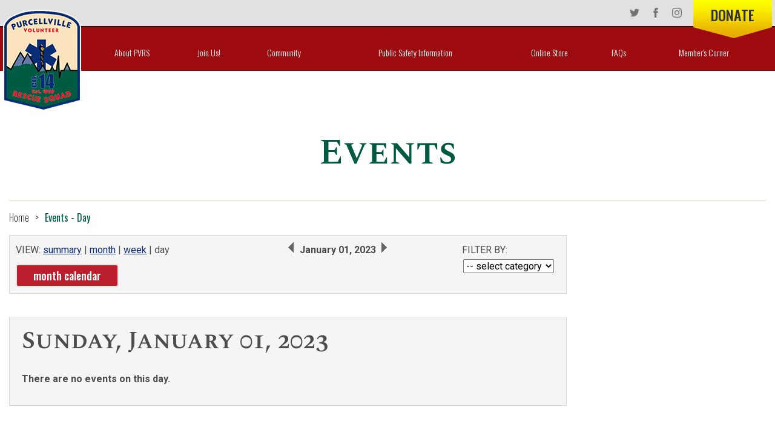

--- FILE ---
content_type: text/html; charset=utf-8
request_url: https://www.purcellvillerescue.org/events/20230101/
body_size: 24841
content:

<!DOCTYPE html>
<html data-ng-app="MainApp" lang="en">
<head id="head"><meta name="robots" content="noindex,nofollow" /><meta name="description" content="" /><meta name="keywords" content="" /><title>
	Events - Sunday, January 1, 2023 | Purcellville Volunteer Rescue Squad
</title><meta http-equiv="content-type" content="text/html; charset=utf-8" />

	<!-- Set viewport to device default -->
	<meta name="HandheldFriendly" content="True" /><meta name="MobileOptimized" content="320" /><meta name="viewport" content="width=device-width, initial-scale=1.0" /><link rel="shortcut icon" href="/favicon.ico" /><link href="//fonts.googleapis.com/css?family=Oswald:200,300,400,500" rel="stylesheet" /><link href="//fonts.googleapis.com/css?family=Roboto:400,400i,700" rel="stylesheet" /><link href="//fonts.googleapis.com/css?family=Spectral+SC:600" rel="stylesheet" />
<!-- Google Analytics -->
<script>
    (function (i, s, o, g, r, a, m) {
        i['GoogleAnalyticsObject'] = r; i[r] = i[r] || function () {
            (i[r].q = i[r].q || []).push(arguments)
        }, i[r].l = 1 * new Date(); a = s.createElement(o),
        m = s.getElementsByTagName(o)[0]; a.async = 1; a.src = g; m.parentNode.insertBefore(a, m)
    })(window, document, 'script', '//www.google-analytics.com/analytics.js', 'ga');

    ga('create', 'XXX', 'auto');
    ga('send', 'pageview');

    
</script>
<!-- End Google Analytics -->
<link rel="stylesheet" type="text/css" href="/cms/includes/css/icon-fonts.css?g=qQsDDUB5YzWQ0qmYooSCQmLD09eZHY5u%2BnwkTkqOtck%2BAxgdL47KtYLPD1INTBvI" />
<link rel="stylesheet" type="text/css" href="/cms/includes/css/grid.css?g=%2BDV1OFtVWDgdOSc0J9ZZsaMG8HqqZK%2Ff%2FYCX5n7eXfye3rZvdHzXu5bx6aBj5rsF" />
<link rel="stylesheet" type="text/css" href="/cms/includes/css/style.css?g=J5PVkD3mm391lm76nkZJISVPKjgZt78b2nxjLlF%2BpeFe1ESpQHGxjd0SXwPRXV9p" />
<link rel="stylesheet" type="text/css" href="/cms/includes/css/jquery-ui.css?g=qQsDDUB5YzWQ0qmYooSCQmLD09eZHY5u%2BnwkTkqOtck%2BAxgdL47KtYLPD1INTBvI" />
<link rel="stylesheet" type="text/css" href="/cms/includes/css/navigation.css?g=QPsPKqZvidkw7GF0%2BlQVKFjYr%2BLjvphbUrDW9c1PphQbjRxfGxbD0RnOyfEDyuoC" />
<link rel="stylesheet" type="text/css" href="/cms/includes/css/rail-navigation.css?g=708NtTalvI8WRB11VyRBROpVzEN7lsAaYl6VN1LYCAIG9CyESW4Lkg17U4nFKuwX" />
<link rel="stylesheet" type="text/css" href="/cms/includes/css/formee.css?g=rurPu9f10inYOGEmgumVPhzBddF2Bxx%2BNltyl%2FiymlsA5HocXRvwDi6%2BRUIUe%2BeJ" />
<link rel="stylesheet" type="text/css" href="/cms/includes/css/rateit.css?g=qQsDDUB5YzWQ0qmYooSCQmLD09eZHY5u%2BnwkTkqOtck%2BAxgdL47KtYLPD1INTBvI" />
<link rel="stylesheet" type="text/css" href="/cms/includes/css/banners.css?g=lbE84OTTKNDvJ3k%2FjpqgTSqlW2m%2FkplYizvDSLC%2F7lxzDzXXSmCmLOiW5ra02iY1" />
<link rel="stylesheet" type="text/css" href="/cms/includes/css/events.css?g=83ozb%2BVf9HXSRcmuIEGLO%2BoTMynxEUKCWSQicJ3EgO4YoZwdxceZCFGhBdb849%2Fi" />
<link rel="stylesheet" type="text/css" href="/cms/includes/css/photo-gallery.css?g=fZF%2F9JOCek3at5FdLm4l68QOqkuKtrQDVZNMq551%2FlKBMnzH5mNG%2Bm6iU6jYrexT" />
<link rel="stylesheet" type="text/css" href="/cms/includes/css/galleria.css?g=hBfbSM4Ju8q8ZJM9TdGj%2FJ3%2Fxb%2BM5WCnWKtJDmIMa30h3nmxmfgFE6UY1iSS4o78" />
<link rel="stylesheet" type="text/css" href="/cms/includes/css/news.css?g=qxABBVAr4A1vPz%2BfqQ9iSbZxVIY%2BY%2BiYuwptGEwRAg9VUfuYhzWgP3aQztvATVZi" />
<link rel="stylesheet" type="text/css" href="/cms/includes/css/quick-links.css?g=lbE84OTTKNDvJ3k%2FjpqgTSqlW2m%2FkplYizvDSLC%2F7lxzDzXXSmCmLOiW5ra02iY1" />
<link rel="stylesheet" type="text/css" href="/cms/includes/css/directory.css?g=nSwa4zVpr2CdmQ%2BidznakYshLRXspnMqm8%2Bn4SvI4mCrA4Y4CRiT0sCOtaPnS0HE" />
<link rel="stylesheet" type="text/css" href="/cms/includes/css/header.css?g=j6hmkNQThGZwdZ3JDu7UAPDuO%2FH2rapYcQbSxADePMnTuJJSpl2mDCJmbixm6nhL" />
<link rel="stylesheet" type="text/css" href="/cms/includes/css/footer.css?g=730ETvHM86HhA7uj%2Fn%2FPHpOMmBhbbDS00w2YpdFYgcvpm39I8aRFsvjsFXxMR0J0" />
<link rel="stylesheet" type="text/css" href="/cms/includes/css/slick.css?g=TxVws%2B5c9rZ7plOlU%2FCfcV8oq5799YtKFDmBnVv5X78izw2oE6lPPb7XIsU07cxf" />
<script type="text/javascript" src="/cms/includes/js/plugins/modernizr.js?Guid=wB8ynb7frxCTohYJS4h9nbw%2Bt8Cdma4lbnQVrdSY%2FZPWNHGenbdag0OcWNBumBpR"></script>
<script type="text/javascript" src="/cms/includes/js/jquery-core.js?Guid=qQsDDUB5YzWQ0qmYooSCQmLD09eZHY5u%2BnwkTkqOtck%2BAxgdL47KtYLPD1INTBvI"></script>
<script type="text/javascript" src="/cms/includes/js/plugins/jquery-plugins.js?Guid=vD8Mbgo%2F6AfAPodlJSrI7z0jd10bNgAMyRUkHfsRcl%2Fxx92I04kCz81eVYZPd3nb"></script>
<script type="text/javascript" src="/cms/includes/js/plugins/jquery.cycle2.js?Guid=qQsDDUB5YzWQ0qmYooSCQh6ajpQsfBWJWF4%2B2AecxaU3%2BdKZ2spi3u21uxTp6nmJ"></script>
<script type="text/javascript" src="/cms/includes/js/plugins/jquery.rateit.min.js?Guid=qQsDDUB5YzWQ0qmYooSCQh6ajpQsfBWJWF4%2B2AecxaU3%2BdKZ2spi3u21uxTp6nmJ"></script>
<script type="text/javascript" src="/cms/includes/js/modules/navigation.js?Guid=cUnTo3eDQctLm9N4ITGbebeCbutdRN%2FXQdQLKcPQ%2BpOh5KWpS%2Fq%2BFHlzxcL2iQ1P"></script>
<script type="text/javascript" src="/cms/includes/js/modules/moc.js?Guid=wB8ynb7frxCTohYJS4h9nbw%2Bt8Cdma4lbnQVrdSY%2FZPWNHGenbdag0OcWNBumBpR"></script>
<script type="text/javascript" src="/cms/includes/js/modules/polyfill-loader.js?Guid=3xjUDqnsH3JvGY9COWVBaZN0c6AEDcygLTT8njbXgBe3MWfChn7gxjvu5K0ADrpa"></script>
<script type="text/javascript" src="/cms/includes/js/plugins/limittextbox.js?Guid=wB8ynb7frxCTohYJS4h9nbw%2Bt8Cdma4lbnQVrdSY%2FZPWNHGenbdag0OcWNBumBpR"></script>
<script type="text/javascript" src="/cms/includes/js/modules/base.js?Guid=wB8ynb7frxCTohYJS4h9nbw%2Bt8Cdma4lbnQVrdSY%2FZPWNHGenbdag0OcWNBumBpR"></script>
<script type="text/javascript" src="/cms/includes/js/modules/shared-controls.js?Guid=wB8ynb7frxCTohYJS4h9nbw%2Bt8Cdma4lbnQVrdSY%2FZPWNHGenbdag0OcWNBumBpR"></script>
<script type="text/javascript" src="/cms/includes/js/modules/externallinks.js?Guid=wB8ynb7frxCTohYJS4h9nbw%2Bt8Cdma4lbnQVrdSY%2FZPWNHGenbdag0OcWNBumBpR"></script>
<script type="text/javascript" src="/UltimateSpellInclude/UltimateSpell.core.js?Guid=%2Fu4D77CM0LT%2FmCwReKhXckN7rCy0%2F47j7WhtFVhEPTn7zbsFkxBNkdlO%2FhSpjRb5"></script>
<script type="text/javascript" src="/cms/includes/js/plugins/url.js?Guid=qQsDDUB5YzWQ0qmYooSCQh6ajpQsfBWJWF4%2B2AecxaU3%2BdKZ2spi3u21uxTp6nmJ"></script>
<script type="text/javascript" src="/UltimateSpellInclude/UltimateSpell.functions.js?Guid=%2Fu4D77CM0LT%2FmCwReKhXckN7rCy0%2F47j7WhtFVhEPTn7zbsFkxBNkdlO%2FhSpjRb5"></script>
<script type="text/javascript" src="/cms/includes/js/modules/carousel-scrollable.js?Guid=wB8ynb7frxCTohYJS4h9nbw%2Bt8Cdma4lbnQVrdSY%2FZPWNHGenbdag0OcWNBumBpR"></script>
<script type="text/javascript" src="/cms/includes/js/modules/jquery-functions.js?Guid=pIIgSJAe1NbQNGvfhnPTLxMNRMzQhDcgIxGg%2Bn4hwb3yUzX3XuBMB%2FrRbPzrsO6Y"></script>
<script type="text/javascript" src="/cms/includes/js/modules/addthis-loader.js?Guid=365PzY5DJOXrKNcKyCFiCGqqfMq%2FgEmAckPqktRO8A0pcIy0bUUyen4L4lUXESJB"></script>
<script type="text/javascript" src="/cms/includes/js/angular.js?Guid=alOQqr%2BqYz9PbrEXhUBwVv7ER%2FX5dTl2oa71cnk7YklyvAgPc2BNsM6QMg%2Fde256"></script>
<script type="text/javascript" src="/cms/includes/js/angular-animate.js?Guid=alOQqr%2BqYz9PbrEXhUBwVv7ER%2FX5dTl2oa71cnk7YklyvAgPc2BNsM6QMg%2Fde256"></script>
<script type="text/javascript" src="/cms/includes/js/modules/banners.js?Guid=wB8ynb7frxCTohYJS4h9nbw%2Bt8Cdma4lbnQVrdSY%2FZPWNHGenbdag0OcWNBumBpR"></script>
<script type="text/javascript" src="/cms/includes/js/plugins/galleria-1.2.9.js?Guid=lbE84OTTKNDvJ3k%2FjpqgTdkGwP6QWqIx%2BtAqhxXuW54617p2Td2BJ0gIMEEgWcW2"></script>
<script type="text/javascript" src="/cms/includes/js/modules/galleria-init.js?Guid=XrM7NYss5Y3PgUEeCtIFEp1y%2Fv0cXcHRlzC%2BNV52CG0smi4%2F6gI%2FQ%2BIzmjPy6fAX"></script>
<script type="text/javascript" src="/cms/includes/js/plugins/navigation.min.js?Guid=2WbxFcOhJ876jGCkUkl9Vmi55cgNLWWSv1dlzbtAaZfuvTgv3ovAUSjg24jW%2BbQl"></script>
<script type="text/javascript" src="/cms/includes/js/plugins/slick.min.js?Guid=Ud%2Fjuq1FWRVuNFJuDXjQE2b6ZUJJqC8WTmqrZqw8UoncEwv9F%2BSooSsy%2FGWZoBlQ"></script>
</head>

<body class="mainbody">

	<a class="skip" href="#main-content">Skip to Main Content</a>
	
	<div class="outer-container">
		<form method="post" action="/events/20230101/" id="main">
<div class="aspNetHidden">
<input type="hidden" name="__EVENTTARGET" id="__EVENTTARGET" value="" />
<input type="hidden" name="__EVENTARGUMENT" id="__EVENTARGUMENT" value="" />
<input type="hidden" name="__LASTFOCUS" id="__LASTFOCUS" value="" />

</div>

<script type="text/javascript">
//<![CDATA[
var theForm = document.forms['main'];
if (!theForm) {
    theForm = document.main;
}
function __doPostBack(eventTarget, eventArgument) {
    if (!theForm.onsubmit || (theForm.onsubmit() != false)) {
        theForm.__EVENTTARGET.value = eventTarget;
        theForm.__EVENTARGUMENT.value = eventArgument;
        theForm.submit();
    }
}
//]]>
</script>


<script src="/WebResource.axd?d=2SQHMJR5pQk3e0LEdFAsk09XBQXU9u_pIoJ-ayOB_FRTNSp9Ez9SAPJ-kyf7hpzDT-95veqxur9YkFKoVFNbIHTuScosSeRNxXd96VRHOPE1&amp;t=638901356248157332" type="text/javascript"></script>


<script src="/ScriptResource.axd?d=d3zgs8h9TDtdzrVhYL5C0HNi7UGyi-3u5SSGXtBT6n6V0fe-7QuyVSoaQ4B0QmRgXD8Q3Ugs8_MSI3Sk5ZMnr2XaJF9UzC0L2THmfTi60CcREvY7zjFZIMLQPZNFpgQ5oLWwsvTnlo5Xrrq3ZT0W_rnMNgqdkxnSB9iswvHPq0Y1&amp;t=5c0e0825" type="text/javascript"></script>
<script src="/ScriptResource.axd?d=HMAEcBKZoyvwNuao9ftpRaGBe-9EL2bt_61t1wae8lVRo7WhkG1PZgVuaUuXui2xrFG_YOIRgZLH4bDNx3tXgRO5JK2QwuySFlUCvHAk8Zpoi2v3hZlyKLY0BQP9ea0OZ4A2LzQEjFTXG1Z9pY931NEi3Zzct6_sDYETNvJRMURvFxOt3nIoR3fPHLf9Yn940&amp;t=5c0e0825" type="text/javascript"></script><script type="text/javascript">angular.module('MainApp', ['ngAnimate'], function ($provide, $httpProvider) {$httpProvider.defaults.headers.common.RequestVerificationToken = angular.element("input[name='__RequestVerificationToken']").val();$httpProvider.defaults.headers.common.s = 'PpWFn54zheWCDy4q6vYddydTpP89teblGaXjcHcSRHM=';});$.ajaxSetup({headers: { 'RequestVerificationToken': $("input[name='__RequestVerificationToken']").val(), 's': 'PpWFn54zheWCDy4q6vYddydTpP89teblGaXjcHcSRHM='}});</script><input type="hidden" name="hdnSubDirectory" id="hdnSubDirectory" />
		<script type="text/javascript">
//<![CDATA[
Sys.WebForms.PageRequestManager._initialize('sm', 'main', [], [], [], 90, '');
//]]>
</script>
		

		<header class="site-header" role="banner">    
		
			<div class="svg-legend" aria-hidden="true">
				<div><svg aria-hidden="true" style="position: absolute; width: 0; height: 0; overflow: hidden;" version="1.1" xmlns="http://www.w3.org/2000/svg" xmlns:xlink="http://www.w3.org/1999/xlink"> <defs> <symbol id="icon-search" viewbox="0 0 32 32">
<title></title>
<path d="M31.156 28.438l-9.475-9.525c1.375-1.944 2.188-4.306 2.188-6.869 0-6.556-5.288-11.869-11.806-11.869-6.513 0-11.8 5.313-11.8 11.869 0 6.55 5.281 11.862 11.8 11.862 2.55 0 4.9-0.819 6.831-2.2l9.481 9.537c0.381 0.387 0.887 0.587 1.394 0.587s1.012-0.2 1.394-0.587c0.762-0.775 0.762-2.031-0.006-2.806v0zM18.475 16.619c-1.456 2.069-3.875 3.337-6.412 3.337-4.338 0-7.869-3.55-7.869-7.912 0-4.369 3.531-7.919 7.869-7.919 4.344 0 7.869 3.55 7.869 7.919 0.006 1.644-0.5 3.219-1.456 4.575z"></path> </symbol> <symbol id="icon-facebook" viewbox="0 0 32 32">
<title></title>
<path d="M11.781 6.244v4.381h-3.213v5.363h3.213v15.931h6.6v-15.925h4.425c0 0 0.413-2.569 0.619-5.381h-5.019v-3.669c0-0.55 0.719-1.281 1.431-1.281h3.594v-5.588h-4.887c-6.925 0-6.762 5.369-6.762 6.169v0z"></path> </symbol> <symbol id="icon-twitter" viewbox="0 0 32 32">
<title></title>
<path d="M31.819 6.194c-1.156 0.513-2.413 0.869-3.725 1.025 1.344-0.8 2.363-2.075 2.856-3.594-1.256 0.744-2.644 1.287-4.131 1.575-1.175-1.256-2.869-2.044-4.731-2.044-3.581 0-6.488 2.906-6.488 6.488 0 0.512 0.056 1.006 0.162 1.475-5.394-0.269-10.175-2.85-13.381-6.775-0.563 0.956-0.881 2.075-0.881 3.263 0 2.25 1.15 4.237 2.887 5.394-1.063-0.025-2.056-0.325-2.931-0.813v0.081c0 3.144 2.237 5.769 5.2 6.369-0.544 0.144-1.119 0.219-1.706 0.219-0.412 0-0.819-0.038-1.225-0.113 0.831 2.575 3.225 4.45 6.063 4.506-2.219 1.738-5.019 2.769-8.063 2.769-0.519 0-1.031-0.031-1.544-0.087 2.875 1.844 6.281 2.913 9.95 2.913 11.931 0 18.456-9.881 18.456-18.456l-0.019-0.838c1.275-0.912 2.375-2.050 3.25-3.356v0z"></path> </symbol> <symbol id="icon-instagram" viewbox="0 0 32 32">
<title></title>
<path d="M21.333 16c0-1.472-0.521-2.729-1.563-3.771s-2.299-1.563-3.771-1.563c-1.472 0-2.729 0.521-3.771 1.563s-1.563 2.299-1.563 3.771c0 1.472 0.521 2.729 1.563 3.771s2.299 1.563 3.771 1.563c1.472 0 2.729-0.521 3.771-1.563s1.563-2.299 1.563-3.771zM24 16c0 2.22-0.778 4.108-2.335 5.665s-3.445 2.335-5.665 2.335c-2.22 0-4.108-0.778-5.665-2.335s-2.335-3.445-2.335-5.665c0-2.22 0.778-4.108 2.335-5.665s3.445-2.335 5.665-2.335c2.22 0 4.108 0.778 5.665 2.335s2.335 3.445 2.335 5.665zM26.667 7.333c0-0.551-0.196-1.022-0.587-1.413s-0.862-0.587-1.413-0.587c-0.551 0-1.022 0.196-1.413 0.587s-0.587 0.862-0.587 1.413c0 0.551 0.196 1.022 0.587 1.413s0.862 0.587 1.413 0.587c0.551 0 1.022-0.196 1.413-0.587s0.587-0.862 0.587-1.413zM16 2.683c-0.099 0-0.638-0.004-1.617-0.011s-1.723-0.007-2.23 0c-0.507 0.007-1.187 0.028-2.040 0.063s-1.578 0.106-2.177 0.211c-0.599 0.106-1.103 0.236-1.511 0.391-0.705 0.282-1.325 0.691-1.86 1.226s-0.944 1.156-1.226 1.86c-0.155 0.409-0.285 0.912-0.391 1.511s-0.176 1.325-0.211 2.177c-0.035 0.853-0.056 1.533-0.063 2.040s-0.007 1.251 0 2.23c0.007 0.979 0.011 1.518 0.011 1.617s-0.004 0.638-0.011 1.617c-0.007 0.979-0.007 1.723 0 2.23s0.028 1.187 0.063 2.040c0.035 0.853 0.106 1.578 0.211 2.177s0.236 1.103 0.391 1.511c0.282 0.705 0.691 1.325 1.226 1.86s1.156 0.944 1.86 1.226c0.409 0.155 0.912 0.285 1.511 0.391s1.325 0.176 2.177 0.211c0.853 0.035 1.533 0.056 2.040 0.063s1.251 0.007 2.23 0c0.979-0.007 1.518-0.011 1.617-0.011s0.638 0.004 1.617 0.011c0.979 0.007 1.723 0.007 2.23 0s1.187-0.028 2.040-0.063c0.853-0.035 1.578-0.106 2.177-0.211s1.103-0.236 1.511-0.391c0.705-0.282 1.325-0.691 1.86-1.226s0.944-1.156 1.226-1.86c0.155-0.409 0.285-0.913 0.391-1.511s0.176-1.325 0.211-2.177c0.035-0.853 0.056-1.533 0.063-2.040s0.007-1.251 0-2.23c-0.007-0.979-0.011-1.518-0.011-1.617s0.004-0.638 0.011-1.617c0.007-0.979 0.007-1.723 0-2.23s-0.028-1.187-0.063-2.040c-0.035-0.853-0.106-1.578-0.211-2.177s-0.236-1.103-0.391-1.511c-0.282-0.705-0.691-1.325-1.226-1.86s-1.156-0.944-1.86-1.226c-0.409-0.155-0.913-0.285-1.511-0.391s-1.325-0.176-2.177-0.211c-0.853-0.035-1.533-0.056-2.040-0.063s-1.251-0.007-2.23 0c-0.979 0.007-1.518 0.011-1.617 0.011zM32 16c0 3.181-0.035 5.382-0.104 6.604-0.139 2.889-1 5.125-2.583 6.708s-3.819 2.444-6.708 2.583c-1.222 0.069-3.424 0.104-6.604 0.104s-5.382-0.035-6.604-0.104c-2.889-0.139-5.125-1-6.708-2.583s-2.444-3.819-2.583-6.708c-0.069-1.222-0.104-3.424-0.104-6.604s0.035-5.382 0.104-6.604c0.139-2.889 1-5.125 2.583-6.708s3.819-2.444 6.708-2.583c1.222-0.069 3.424-0.104 6.604-0.104s5.382 0.035 6.604 0.104c2.889 0.139 5.125 1 6.708 2.583s2.444 3.819 2.583 6.708c0.069 1.222 0.104 3.424 0.104 6.604z"></path> </symbol> <symbol id="icon-phone" viewbox="0 0 32 32">
<title></title>
<path d="M30.931 25.075l-4.825-4.831c-0.962-0.956-2.556-0.925-3.55 0.069l-2.431 2.431c-0.156-0.081-0.313-0.175-0.481-0.269-1.538-0.85-3.644-2.012-5.856-4.225-2.219-2.219-3.387-4.325-4.238-5.863-0.094-0.162-0.175-0.319-0.262-0.469l2.438-2.438c0.994-1 1.025-2.588 0.063-3.55l-4.831-4.831c-0.956-0.956-2.55-0.925-3.544 0.075l-1.362 1.369 0.038 0.038c-0.456 0.581-0.837 1.25-1.119 1.975-0.262 0.688-0.425 1.35-0.5 2.006-0.637 5.287 1.775 10.113 8.331 16.669 9.063 9.056 16.362 8.375 16.675 8.338 0.688-0.081 1.344-0.244 2.012-0.506 0.719-0.281 1.387-0.663 1.969-1.119l0.031 0.025 1.381-1.35c0.988-0.994 1.019-2.581 0.063-3.544v0z"></path> </symbol> <symbol id="icon-print" viewbox="0 0 32 32">
<title></title>
<path d="M27.094 9.662h-22.188c-2.694 0-4.75 2.056-4.75 4.75v9.506h6.338v6.338h19.019v-6.331h6.337v-9.512c-0.006-2.688-2.063-4.75-4.756-4.75zM22.337 27.094h-12.675v-7.919h12.669v7.919zM27.094 16c-0.95 0-1.587-0.631-1.587-1.588 0-0.944 0.631-1.575 1.587-1.575 0.944 0 1.575 0.631 1.575 1.575 0 0.956-0.631 1.588-1.575 1.588z"></path> <path d="M6.494 1.744h19.019v6.338h-19.019v-6.338z"></path> </symbol> <symbol id="icon-email" viewbox="0 0 32 32">
<title></title>
<path d="M21.256 19.212c-0.669 0.494-1.212 0.881-1.631 1.156s-0.975 0.556-1.669 0.844c-0.694 0.288-1.344 0.431-1.944 0.431h-0.031c-0.6 0-1.25-0.144-1.944-0.431s-1.25-0.569-1.669-0.844c-0.419-0.275-0.963-0.663-1.631-1.156-0.188-0.137-0.394-0.288-0.619-0.45l-8.956 8.963c0.525 0.462 1.138 0.7 1.85 0.7h25.975c0.712 0 1.325-0.238 1.85-0.7l-8.956-8.956c-0.219 0.15-0.425 0.3-0.625 0.444z"></path> <path d="M1.969 13.125c-0.669-0.45-1.262-0.956-1.781-1.537v13.631l7.9-7.9c-1.581-1.1-3.619-2.5-6.119-4.194z"></path> <path d="M30.044 13.125c-2.406 1.625-4.444 3.025-6.131 4.2l7.9 7.894v-13.631c-0.506 0.569-1.094 1.075-1.769 1.537z"></path> <path d="M3.225 11.238c0.4 0.281 1.606 1.119 3.619 2.512 1.088 0.75 2.031 1.406 2.844 1.975 0.694 0.481 1.287 0.9 1.781 1.244 0.056 0.038 0.144 0.1 0.262 0.188 0.125 0.094 0.287 0.206 0.488 0.35 0.381 0.275 0.7 0.5 0.95 0.669 0.256 0.169 0.556 0.363 0.919 0.575 0.356 0.212 0.7 0.369 1.012 0.475 0.319 0.106 0.613 0.163 0.881 0.163h0.031c0.269 0 0.569-0.056 0.881-0.163 0.319-0.106 0.656-0.262 1.012-0.475s0.663-0.4 0.919-0.575c0.256-0.169 0.569-0.394 0.956-0.669 0.2-0.144 0.356-0.262 0.488-0.35 0.119-0.081 0.206-0.15 0.262-0.188 0.381-0.269 0.981-0.681 1.788-1.244 1.462-1.019 3.619-2.513 6.469-4.494 0.863-0.6 1.575-1.325 2.156-2.169 0.575-0.85 0.863-1.737 0.863-2.662 0-0.775-0.281-1.444-0.837-1.994s-1.219-0.831-1.988-0.831h-25.969c-0.906 0-1.606 0.306-2.094 0.919s-0.731 1.375-0.731 2.294c0 0.744 0.325 1.544 0.969 2.406 0.65 0.869 1.338 1.55 2.069 2.044z"></path> </symbol> <symbol id="icon-share" viewbox="0 0 32 32">
<title></title>
<path d="M18 7.762v-7.762l12 12-12 12v-7.932c-13.961-0.328-13.362 9.493-9.808 15.932-8.772-9.482-6.909-24.674 9.808-24.238z"></path> </symbol> <symbol id="icon-DONATE-50X50" viewbox="0 0 32 32">
<title></title>
<path d="M28.672 0.597c-0.576 0-1.131 0-1.707 0-0.128 0-0.256-0.064-0.363-0.149-0.619-0.533-1.429-0.533-1.963 0.021-0.512 0.533-0.512 1.387 0 1.92 0.533 0.533 1.365 0.533 1.963 0 0.064-0.064 0.149-0.128 0.213-0.149 0.64-0.021 1.28 0 1.941 0-0.021 0.213-0.021 0.363-0.021 0.512-0.192 1.856-0.405 3.712-0.555 5.568-0.085 1.237-0.533 2.304-1.472 3.115-0.875 0.747-1.899 1.173-3.008 1.344-1.707 0.256-3.349 0.021-4.821-0.939-1.109-0.725-1.813-1.707-1.963-3.051-0.192-1.92-0.384-3.861-0.576-5.781-0.021-0.256-0.043-0.512-0.064-0.811 0.619 0 1.173-0.021 1.728 0 0.171 0 0.363 0.085 0.512 0.192 0.555 0.469 1.344 0.469 1.877-0.021 0.512-0.491 0.576-1.28 0.149-1.835-0.448-0.576-1.28-0.768-1.813-0.299-0.363 0.299-0.725 0.32-1.131 0.32-0.341 0-0.683 0-1.024 0-1.344 0-2.005 0.747-1.877 2.091 0.299 2.88 0.576 5.781 0.896 8.661 0.213 1.899 0.939 3.563 2.368 4.864 1.088 1.003 2.368 1.557 3.861 1.749 0 0.085 0.021 0.171 0.021 0.235 0 1.451 0.021 2.901 0 4.352-0.043 2.283-0.811 4.288-2.539 5.824-1.536 1.365-3.349 1.984-5.376 2.027-1.877 0.043-3.648-0.384-5.184-1.515-0.96-0.704-1.685-1.621-1.877-2.837-0.149-0.981 0-1.92 0.341-2.859 0.384-1.045 1.088-1.877 1.792-2.731 0.299-0.341 0.576-0.683 0.853-1.045 0.128-0.021 0.256-0.064 0.384-0.107 2.88-0.832 4.843-3.691 4.629-6.741-0.213-3.115-2.517-5.675-5.568-6.165-3.797-0.619-7.275 2.005-7.744 5.845 0 0.064-0.021 0.107-0.043 0.171 0 0.384 0 0.768 0 1.152 0.064 0.341 0.128 0.704 0.213 1.045 0.64 2.709 2.944 4.715 5.717 5.013 0.043 0 0.064 0.021 0.107 0.021-0.405 0.512-0.832 1.003-1.195 1.536-1.003 1.493-1.365 3.157-1.195 4.907 0.192 1.92 1.28 3.307 2.837 4.331 2.368 1.557 4.992 1.941 7.765 1.408 4.373-0.811 7.445-4.373 7.616-8.811 0.064-1.579 0.021-3.157 0.021-4.757 0-0.235 0.064-0.341 0.299-0.384 1.003-0.171 1.92-0.555 2.752-1.131 1.941-1.408 2.816-3.392 3.051-5.717 0.277-2.837 0.555-5.675 0.853-8.491 0.149-1.088-0.576-1.899-1.685-1.899zM2.816 12.928c0-2.965 2.411-5.355 5.397-5.355 2.965 0 5.355 2.411 5.355 5.397 0 2.027-1.109 3.776-2.773 4.693-0.661 0.363-1.429 0.597-2.24 0.661-0.128 0-0.256 0.021-0.384 0.021-2.965-0.021-5.355-2.432-5.355-5.419zM22.485 16.341c-3.008-0.021-4.757-2.368-5.099-4.267 2.475 2.368 7.509 2.667 10.283 0.021-0.384 2.048-2.219 4.288-5.184 4.245z"></path> <path d="M8.789 16.64c0-0.235 0-0.469 0-0.661 0.341-0.128 0.661-0.235 0.96-0.405 1.003-0.597 1.088-1.92 0.192-2.645-0.256-0.213-0.555-0.363-0.853-0.512-0.32-0.171-0.661-0.277-1.003-0.448-0.171-0.085-0.32-0.213-0.277-0.427 0.021-0.213 0.213-0.299 0.384-0.32 0.256-0.021 0.533-0.021 0.811 0.021 0.32 0.043 0.619 0.149 0.939 0.235 0.085-0.405 0.192-0.811 0.277-1.259-0.491-0.107-0.981-0.192-1.472-0.299 0-0.213 0-0.427 0-0.64-0.363 0-0.704 0-1.045 0 0 0.171-0.021 0.341 0 0.491 0.021 0.171-0.043 0.256-0.213 0.32-0.235 0.064-0.448 0.171-0.661 0.32-1.067 0.747-1.024 2.133 0.107 2.795 0.32 0.171 0.661 0.277 1.003 0.427 0.192 0.085 0.427 0.128 0.597 0.256 0.128 0.085 0.256 0.256 0.235 0.384s-0.171 0.299-0.299 0.32c-0.256 0.064-0.555 0.085-0.811 0.043-0.427-0.064-0.832-0.213-1.28-0.32-0.107 0.384-0.235 0.789-0.363 1.237 0.576 0.171 1.109 0.341 1.707 0.512 0 0.171 0 0.384 0 0.576 0.363 0 0.704 0 1.067 0z"></path> </symbol> <symbol id="icon-FIRE-APPLICATION-50X50" viewbox="0 0 32 32">
<title></title>
<path d="M26.795 7.296c-0.085-0.192-0.235-0.405-0.448-0.619l-5.184-5.184c-0.192-0.192-0.405-0.341-0.597-0.448-0.896-0.619-2.112-1.045-3.093-1.045h-10.944c-1.365 0-2.453 1.109-2.453 2.453v26.795c0 1.365 1.109 2.453 2.453 2.453h18.752c1.429 0 2.517-1.109 2.581-2.453v-18.837c0.021-0.981-0.448-2.24-1.067-3.115zM19.925 2.389c0-0.192 0-0.32 0.064-0.384 0.064 0.064 0.192 0.128 0.256 0.192l5.184 5.184c0.192 0.192 0.192 0.256 0.256 0.32-0.064 0-0.128 0.064-0.384 0.064h-4.011c-0.768 0-1.365-0.64-1.365-1.365v-4.011zM26.709 29.248c0 0.768-0.64 1.365-1.365 1.365h-18.816c-0.768 0-1.365-0.64-1.365-1.365v-26.795c0-0.768 0.64-1.365 1.365-1.365h11.008c0.448 0 1.003 0.149 1.515 0.341-0.128 0.235-0.213 0.576-0.213 1.003v4.075c0 1.365 1.109 2.453 2.453 2.453h4.011c0.491 0 0.832-0.107 1.067-0.256 0.213 0.533 0.363 1.088 0.363 1.557v18.987z"></path> <path d="M8.085 7.765h6.336v0.64h-6.336v-0.64z"></path> <path d="M7.637 14.805h16.043v0.64h-16.043v-0.64z"></path> <path d="M7.637 19.221h16.043v0.64h-16.043v-0.64z"></path> <path d="M7.637 23.616h16.043v0.64h-16.043v-0.64z"></path> <path d="M7.637 25.813h16.043v0.64h-16.043v-0.64z"></path> <path d="M7.637 10.411h16.043v0.64h-16.043v-0.64z"></path> <path d="M7.637 12.608h16.043v0.64h-16.043v-0.64z"></path> <path d="M7.637 17.024h16.043v0.64h-16.043v-0.64z"></path> <path d="M7.637 21.419h16.043v0.64h-16.043v-0.64z"></path> </symbol> <symbol id="icon-fire-icon-50X50" viewbox="0 0 32 32">
<title></title>
<path d="M17.472 14.848c0.512-2.048-0.704-3.648-2.24-4.352 0.32 1.28 0.192 2.496-0.64 3.392-0.512-0.32-0.576-0.832-0.384-1.408-1.408 0.96-0.832 2.112-0.512 3.392 0.32 1.344-0.96 0.704-0.96-0.576-1.152 2.304-0.256 4.48 2.496 4.864-0.512-1.856 0.064-3.072 1.216-3.904-0.896 1.792 1.344 1.92 0.768 3.904 3.008-1.344 2.944-3.648 1.344-6.528-0.064 0.512-0.384 1.344-1.088 1.216z"></path> <path d="M6.848 16c0 5.056 4.16 9.216 9.216 9.216s9.216-4.16 9.216-9.216c0-5.056-4.16-9.216-9.216-9.216-5.12 0-9.216 4.096-9.216 9.216zM16.064 24.64c-4.736 0-8.64-3.904-8.64-8.64s3.904-8.64 8.64-8.64c4.736 0 8.64 3.904 8.64 8.64s-3.904 8.64-8.64 8.64z"></path> <path d="M6.912 4.992l3.264 3.264 0.256-0.192c0 0 2.496-1.984 5.696-1.92 3.2 0 5.696 1.92 5.696 1.92l0.256 0.192 3.264-3.264c0.256-0.256 0.576-0.896 0.192-1.344-0.448-0.576-0.768-0.576-1.216-0.512-0.32 0-0.768 0.064-1.536-0.192-1.152-0.384-2.112-0.896-2.944-1.472-1.088-0.704-2.176-1.344-3.456-1.344h-0.256c-1.344 0-2.368 0.64-3.456 1.344-0.896 0.512-1.792 1.088-2.944 1.472-0.768 0.256-1.216 0.192-1.536 0.192-0.448-0.064-0.768 0-1.216 0.512-0.64 0.448-0.32 1.088-0.064 1.344v0zM20.544 4.224l-1.152-0.32-0.192 0.32 1.088 0.32-0.128 0.448-1.088-0.32-0.128 0.448 1.216 0.32-0.128 0.512-1.92-0.512 0.64-2.304 1.92 0.512-0.128 0.576zM17.344 3.008c0.128 0.064 0.192 0.128 0.256 0.256s0.128 0.256 0.128 0.384c0 0.128-0.064 0.256-0.064 0.32-0.064 0.128-0.128 0.192-0.256 0.256-0.064 0.064-0.128 0.064-0.256 0.064 0.064 0 0.128 0.064 0.192 0.064 0 0 0.064 0.064 0.128 0.128s0.064 0.128 0.128 0.128l0.32 0.768h-0.832l-0.384-0.704c-0.064-0.192-0.128-0.256-0.128-0.256-0.064-0.064-0.128-0.064-0.192-0.064h-0.064v0.96h-0.768l0.064-2.368 1.216 0.064c0.256-0.064 0.448 0 0.512 0zM12.416 4.416l0.896-0.256 0.128 0.448-0.896 0.256 0.256 0.96-0.704 0.192-0.64-2.304 1.792-0.512 0.128 0.512-1.024 0.32 0.064 0.384zM14.016 3.072l0.704-0.064 0.32 2.368-0.704 0.064-0.32-2.368z"></path> <path d="M31.808 15.872c0-1.344-0.64-2.368-1.344-3.456-0.512-0.896-1.088-1.792-1.472-2.944-0.256-0.768-0.192-1.216-0.192-1.536 0.064-0.448 0-0.768-0.512-1.216-0.512-0.384-1.088-0.064-1.344 0.128v0l-3.072 3.072-0.192 0.128 0.192 0.256c0 0 1.984 2.496 1.92 5.696 0 3.2-1.92 5.632-1.92 5.696l-0.192 0.192 3.264 3.264c0.256 0.256 0.896 0.576 1.408 0.192 0.576-0.448 0.576-0.768 0.512-1.28 0-0.32-0.064-0.768 0.192-1.536 0.384-1.152 0.896-2.112 1.472-2.944 0.704-1.088 1.344-2.176 1.344-3.456v-0.128l-0.064-0.128zM27.2 13.824c0-0.064 0.064-0.192 0.192-0.192h0.32c0.064-0.256 0.256-0.448 0.576-0.512 0 0 0 0 0 0 0-0.128 0.064-0.192 0.192-0.192s0.192 0.064 0.192 0.192c0 0 0 0 0 0 0.256 0.064 0.448 0.256 0.576 0.512h0.192c0.064 0 0.192 0.064 0.192 0.192v0.128c0 0.064-0.064 0.192-0.192 0.192h-2.048c-0.064 0-0.192-0.064-0.192-0.192v-0.128zM27.456 15.616v-0.896h0.192v-0.448h1.536v0.448h0.192v0.96h-0.192v2.496h-1.536v-2.496h-0.192zM27.008 14.912h0.192v-0.192h0.192v0.96h-0.192v-0.192h-0.192v-0.576zM29.632 18.496c0 0.064-0.064 0.192-0.192 0.192h-2.112c-0.064 0-0.192-0.064-0.192-0.192v-0.064c0-0.064 0.064-0.192 0.192-0.192h2.112c0.128 0 0.192 0.064 0.192 0.192v0.064zM29.824 15.424h-0.192v0.192h-0.192v-0.896h0.192v0.192h0.192v0.512z"></path> <path d="M28.736 15.936v0c-0.064 0-0.064 0-0.064 0.064v1.6c0 0.064 0 0.064 0.064 0.064v0c0.064 0 0.064 0 0.064-0.064l-0.064-1.664c0.064 0.064 0 0 0 0z"></path> <path d="M28.16 15.936v0c-0.064 0-0.064 0-0.064 0.064v1.6c0 0.064 0 0.064 0.064 0.064v0c0.064 0 0.064 0 0.064-0.064l-0.064-1.664c0.064 0.064 0 0 0 0z"></path> <path d="M28.416 15.808v0c-0.064 0-0.064 0-0.064 0.064v1.92c0 0.064 0 0.064 0.064 0.064v0c0.064 0 0.064 0 0.064-0.064l-0.064-1.984c0.064 0 0.064 0 0 0z"></path> <path d="M28.416 15.552c0.256 0 0.448-0.192 0.448-0.448s-0.192-0.448-0.448-0.448c-0.256 0-0.448 0.192-0.448 0.448s0.192 0.448 0.448 0.448z"></path> <path d="M8.192 21.76c0 0-1.984-2.496-1.92-5.696 0-3.2 1.92-5.696 1.92-5.696l0.192-0.256-3.264-3.264c-0.256-0.256-0.896-0.576-1.344-0.192-0.576 0.512-0.576 0.832-0.512 1.28 0 0.32 0.064 0.768-0.192 1.536-0.384 1.152-0.896 2.112-1.472 2.944-0.704 1.088-1.344 2.176-1.344 3.456v0.256c0 1.344 0.64 2.368 1.344 3.456 0.512 0.896 1.088 1.792 1.472 2.944 0.256 0.768 0.192 1.216 0.192 1.536-0.064 0.448 0 0.768 0.512 1.216 0.512 0.384 1.088 0.064 1.344-0.192v0l3.264-3.264-0.192-0.064zM5.312 19.072c-0.128 0-0.256-0.128-0.256-0.192l-0.064-1.088h-2.112l-0.064 1.024c0 0.128-0.128 0.192-0.256 0.192s-0.192-0.128-0.192-0.192l0.448-6.4c0-0.128 0.128-0.192 0.256-0.192s0.192 0.128 0.192 0.192l-0.064 0.512h1.408l-0.064-0.384c0-0.128 0.064-0.192 0.192-0.192s0.192 0.128 0.256 0.192l0.448 6.4c0.064 0.064-0.064 0.128-0.128 0.128z"></path> <path d="M4.608 13.056h-1.408l-0.064 0.768h1.536z"></path> <path d="M4.672 14.016h-1.536l-0.064 0.768h1.664z"></path> <path d="M4.864 15.936h-1.856l-0.064 0.704h1.92z"></path> <path d="M4.8 14.976h-1.728l-0.064 0.768h1.792z"></path> <path d="M2.944 16.896l-0.064 0.704h2.048v-0.704z"></path> <path d="M16.832 3.904c0.064 0 0.064-0.064 0.128-0.064 0.064-0.064 0.064-0.064 0.064-0.128s0-0.128-0.064-0.192c-0.064-0.064-0.128-0.064-0.256-0.064h-0.32v0.512h0.32c0-0.064 0.064-0.064 0.128-0.064z"></path> <path d="M25.28 27.008l-3.264-3.264-0.256 0.192c0 0-2.496 1.984-5.696 1.92-3.2 0-5.632-1.92-5.696-1.92l-0.256-0.192-3.264 3.264c-0.256 0.256-0.576 0.896-0.192 1.408 0.448 0.576 0.768 0.576 1.28 0.512 0.32 0 0.768-0.064 1.536 0.192 1.152 0.384 2.112 0.896 2.944 1.472 1.088 0.704 2.176 1.344 3.456 1.344h0.256c1.344 0 2.368-0.64 3.456-1.344 0.896-0.512 1.792-1.088 2.944-1.472 0.768-0.256 1.216-0.192 1.536-0.192 0.448 0.064 0.768 0 1.216-0.512 0.512-0.512 0.192-1.152 0-1.408v0zM13.952 27.968l-0.128 0.448-0.96-0.256-0.064 0.384 1.088 0.256-0.128 0.448-1.728-0.384 0.512-2.048 1.664 0.384-0.128 0.448-1.024-0.256-0.064 0.32 0.96 0.256zM11.584 26.432c0.192 0.064 0.32 0.192 0.384 0.256s0.128 0.192 0.128 0.256c0 0.128 0 0.256-0.064 0.384s-0.128 0.192-0.192 0.256c-0.064 0.064-0.192 0.064-0.256 0.128-0.064 0-0.128 0-0.256 0 0.064 0.064 0.128 0.128 0.128 0.128s0.064 0.064 0.064 0.128c0 0.064 0 0.128 0 0.128l0.064 0.704-0.64-0.32-0.064-0.768c0-0.128 0-0.192-0.064-0.192 0-0.064-0.064-0.064-0.128-0.128h-0.064l-0.32 0.768-0.576-0.256 0.896-1.92 0.96 0.448zM15.168 29.44c-0.384 0-0.576-0.128-0.704-0.256l0.448-0.512c0 0.128 0 0.192 0.064 0.256s0.128 0.128 0.256 0.128c0.064 0 0.192 0 0.192-0.064 0.064-0.064 0.064-0.064 0.064-0.128s0-0.128-0.064-0.128-0.128-0.128-0.32-0.128-0.448-0.192-0.576-0.32c-0.128-0.128-0.192-0.256-0.128-0.448 0-0.128 0.064-0.192 0.128-0.32 0.064-0.064 0.192-0.192 0.32-0.192 0.128-0.064 0.32-0.064 0.512-0.064 0.256 0 0.448 0.064 0.576 0.192s0.192 0.256 0.192 0.512h-0.64c0-0.128-0.064-0.192-0.064-0.192-0.064-0.064-0.128-0.064-0.192-0.064s-0.128 0-0.192 0.064c-0.064 0-0.064 0.064-0.064 0.128s0 0.064 0.064 0.064c0 0 0.128 0.064 0.192 0.064 0.256 0.064 0.448 0.192 0.576 0.256s0.192 0.128 0.256 0.256c0.064 0.128 0.064 0.192 0.064 0.32s-0.064 0.256-0.128 0.384c-0.064 0.128-0.192 0.192-0.32 0.256-0.128-0.064-0.32 0-0.512-0.064zM20.16 27.968l-0.448-1.216 0.64-0.192 0.384 1.152c0.064 0.128 0.064 0.256 0.064 0.384s0 0.256-0.064 0.32c-0.064 0.128-0.128 0.192-0.192 0.256-0.128 0.064-0.256 0.128-0.384 0.192s-0.192 0.064-0.32 0.064c-0.128 0-0.256 0.064-0.32 0-0.064 0-0.192-0.064-0.256-0.128s-0.128-0.128-0.192-0.192c-0.064-0.128-0.128-0.192-0.192-0.32l-0.384-1.152 0.64-0.192 0.448 1.216c0.064 0.128 0.128 0.192 0.192 0.192 0.064 0.064 0.192 0.064 0.256 0 0.128-0.064 0.192-0.128 0.192-0.192 0 0 0-0.064-0.064-0.192zM16.64 27.584c0.192-0.192 0.384-0.32 0.768-0.384 0.256 0 0.448 0 0.64 0.064s0.32 0.256 0.384 0.448l-0.576 0.192c0-0.064-0.064-0.128-0.064-0.128-0.064-0.064-0.064-0.064-0.128-0.128-0.064 0-0.128 0-0.192 0-0.128 0-0.256 0.064-0.32 0.192-0.064 0.064-0.064 0.256-0.064 0.448 0 0.256 0.064 0.384 0.192 0.448 0.064 0.064 0.192 0.128 0.32 0.064 0.128 0 0.192-0.064 0.256-0.128s0.064-0.192 0.128-0.32l0.576 0.128c0 0.192-0.064 0.32-0.128 0.448s-0.192 0.192-0.256 0.256c-0.128 0.064-0.256 0.128-0.448 0.128-0.256 0-0.384 0-0.576-0.064-0.128-0.064-0.32-0.128-0.384-0.32-0.128-0.128-0.192-0.384-0.256-0.64-0.128-0.192-0.064-0.448 0.128-0.704zM20.672 26.368l1.536-0.768 0.192 0.384-0.96 0.512 0.128 0.32 0.896-0.448 0.192 0.384-0.896 0.448 0.192 0.384 1.024-0.512 0.192 0.448-1.6 0.768-0.896-1.92z"></path> <path d="M11.2 27.2c0.064 0 0.064 0 0.128 0s0.064-0.064 0.064-0.064 0.064-0.128 0-0.192c0-0.064-0.064-0.128-0.192-0.128l-0.256-0.128-0.192 0.384 0.256 0.128c0.064-0.064 0.128 0 0.192 0z"></path> </symbol> <symbol id="icon-SAFETY-EDUCATION-50X50" viewbox="0 0 32 32">
<title></title>
<path d="M15.232 12.203c-0.064 1.515 0.448 3.115 1.515 4.245 1.088 1.216 2.539 1.835 4.117 1.899s3.115-0.448 4.245-1.515c1.216-1.088 1.835-2.539 1.899-4.117 0.064-1.515-0.448-3.115-1.515-4.245-1.088-1.216-2.539-1.835-4.117-1.899-1.515-0.064-3.115 0.448-4.245 1.515-1.195 1.131-1.835 2.645-1.899 4.117zM18.155 9.216c0.896-0.832 2.091-1.28 3.179-1.216 1.216 0.064 2.283 0.576 3.115 1.451 0.832 0.896 1.28 2.091 1.216 3.179-0.064 1.216-0.576 2.283-1.451 3.115-0.896 0.832-2.091 1.28-3.179 1.216-1.216-0.128-2.347-0.576-3.115-1.515-0.768-0.96-1.28-2.091-1.216-3.179 0.064-1.152 0.555-2.304 1.451-3.051z"></path> <path d="M31.424 20.821l-3.371-3.627c-0.64-0.64-1.643-0.704-2.283-0.064l-0.384 0.384c-0.64 0.64-0.704 1.643-0.064 2.283l3.371 3.627c0.64 0.64 1.643 0.704 2.283 0.064l0.384-0.384c0.64-0.619 0.704-1.643 0.064-2.283zM29.077 23.104l-3.179-3.435c-0.384-0.448-0.448-1.216-0.192-1.707 0 0.256 0.192 0.576 0.384 0.704l4.181 4.565c0.064 0.192 0.256 0.256 0.448 0.384-0.576 0.128-1.195-0.064-1.643-0.512z"></path> <path d="M23.488 19.179c0 0-0.064 0.064-0.192 0.064v2.795c-1.515-0.704-3.115-1.088-4.629-1.088-1.643-0.064-3.307 0.256-4.885 1.024v-9.579c0-0.256 0-0.448 0-0.64v-3.947c0.64-0.384 1.216-0.576 1.835-0.704 0.192-0.192 0.384-0.384 0.576-0.576 0.64-0.576 1.387-1.024 2.091-1.387-1.643 0-3.435 0.448-5.205 1.28l-0.192-0.064c-1.024-1.515-2.283-2.475-3.755-2.987-1.451-0.576-3.115-0.64-4.821-0.704-0.576-0.064-1.024 0.32-1.024 0.896v2.283c-0.512 0.128-1.152 0.448-1.707 0.704-0.256 0.192-0.448 0.448-0.448 0.704v1.451c-0.576 0-0.896 0.448-1.024 1.024v14.592c0 0.64 0.576 1.088 1.088 1.088h12.373v3.307c0 0.064 0 0.192 0.064 0.256 0.192 0.256 0.448 0.256 0.64 0.064l1.515-1.28 1.707 1.451c0.064 0 0.256 0.064 0.384 0.064 0.256 0 0.448-0.192 0.448-0.448v-3.115h6.293c0.64 0 1.088-0.448 1.088-1.088v-2.347l-1.451-1.707c-0.384-0.448-0.64-0.939-0.768-1.387zM7.488 20.821c-1.643 0-3.307 0.256-4.885 1.024v-14.080c0.256-0.128 0.448-0.192 0.704-0.32v11.179c0 0.576 0.448 0.896 0.896 0.896 1.707 0.064 3.115 0.384 4.245 0.896 0.448 0.192 0.832 0.448 1.216 0.64-0.704-0.171-1.408-0.235-2.176-0.235zM11.243 19.819c-0.64-0.384-1.28-0.704-2.027-1.088-1.216-0.448-2.539-0.832-4.117-1.024v-13.184c1.216 0.064 2.347 0.256 3.371 0.576 1.088 0.448 2.027 1.088 2.731 2.283v12.437h0.043zM17.515 27.797l-1.387-0.96c-0.192-0.192-0.448-0.192-0.64 0l-1.088 0.896v-4.181c0.448-0.192 1.024-0.256 1.515-0.384 0.576 0 1.024-0.064 1.515-0.064v4.693h0.085z"></path> <path d="M20.821 15.36c-0.384-1.323 0.064-2.155 0.896-2.795-0.64 1.28 0.96 1.323 0.576 2.795 2.155-0.96 2.091-2.603 0.96-4.629-0.064 0.384-0.256 0.96-0.768 0.896 0.384-1.451-0.512-2.603-1.579-3.115 0.256 0.896 0.128 1.771-0.448 2.411-0.405-0.256-0.405-0.576-0.277-1.024-1.024 0.704-0.576 1.515-0.384 2.411 0.256 0.96-0.704 0.512-0.704-0.384-0.875 1.664-0.235 3.179 1.728 3.435z"></path> </symbol> <symbol id="icon-VOLUNTEER-OPP-50x50" viewbox="0 0 32 32">
<title></title>
<path d="M32.021 20.139c-1.451 2.517-2.88 4.992-4.352 7.509-2.432-1.429-4.821-2.837-7.296-4.288 0 0.277 0 0.427 0 0.597 0 2.496-0.021 4.971 0 7.467 0 0.448-0.149 0.555-0.576 0.555-2.539-0.021-5.056 0-7.595 0-0.576 0-0.576 0-0.576-0.597 0-2.475 0-4.949 0-7.424 0-0.171 0-0.341 0-0.619-2.475 1.451-4.864 2.859-7.296 4.288-1.451-2.517-2.88-4.992-4.352-7.509 2.432-1.365 4.821-2.731 7.296-4.117-2.475-1.472-4.843-2.88-7.296-4.331 1.451-2.517 2.88-4.992 4.352-7.509 2.432 1.429 4.821 2.837 7.296 4.288 0-0.277 0-0.427 0-0.597 0-2.389 0-4.8 0-7.189 0-0.619 0-0.64 0.597-0.64 2.496 0 4.971 0 7.467-0.021 0.427 0 0.512 0.149 0.512 0.533-0.021 2.453 0 4.885 0 7.339 0 0.149 0 0.32 0 0.597 2.517-1.451 4.971-2.859 7.467-4.309 1.451 2.517 2.88 4.971 4.352 7.509-2.432 1.429-4.8 2.859-7.275 4.309 2.453 1.408 4.843 2.773 7.275 4.16zM8 16c-0.32 0.192-0.533 0.32-0.768 0.448-2.091 1.195-4.181 2.389-6.293 3.563-0.384 0.213-0.384 0.384-0.192 0.725 1.173 1.984 2.325 4.011 3.477 5.995 0.064 0.128 0.149 0.235 0.256 0.384 2.496-1.472 4.949-2.901 7.509-4.416 0 0.277 0 0.448 0 0.619 0 2.581 0.021 5.141 0 7.723 0 0.427 0.128 0.555 0.533 0.533 2.304-0.021 4.587-0.021 6.891 0 0.448 0 0.576-0.128 0.555-0.576-0.021-2.539 0-5.056 0-7.595 0-0.213 0.021-0.427 0.043-0.704 2.539 1.493 4.992 2.944 7.488 4.395 0.107-0.192 0.192-0.32 0.277-0.448 1.152-1.984 2.283-3.947 3.435-5.931 0.277-0.491 0.277-0.491-0.235-0.768-2.176-1.237-4.352-2.475-6.528-3.712-0.128-0.085-0.256-0.171-0.448-0.277 0.299-0.192 0.555-0.341 0.789-0.491 2.091-1.237 4.181-2.475 6.272-3.712 0.32-0.192 0.405-0.32 0.192-0.661-1.173-2.005-2.347-4.032-3.499-6.037-0.085-0.128-0.171-0.256-0.256-0.405-2.56 1.472-5.077 2.923-7.701 4.416 0-0.299 0-0.491 0-0.661 0-2.496-0.021-5.013 0-7.509 0-0.448-0.149-0.555-0.576-0.555-2.219 0.021-4.459 0-6.677 0-0.555 0-0.576 0-0.576 0.597 0 2.496 0 5.013 0 7.509 0 0.171 0 0.341 0 0.619-2.56-1.515-5.013-2.965-7.531-4.437-1.301 2.347-2.603 4.608-3.947 6.912 2.517 1.493 4.971 2.944 7.509 4.459z"></path> <path d="M31.083 11.435c-2.581 1.515-5.12 3.029-7.723 4.565 2.603 1.493 5.141 2.923 7.723 4.395-1.237 2.112-2.432 4.203-3.669 6.315-2.581-1.515-5.12-3.008-7.744-4.565 0 0.299 0 0.469 0 0.64 0 2.667-0.021 5.333 0 7.979 0 0.405-0.128 0.533-0.512 0.533-2.091-0.021-4.181-0.021-6.293 0-0.405 0-0.555-0.128-0.555-0.533 0.021-2.667 0-5.333 0-7.979 0-0.171 0-0.341 0-0.619-2.603 1.536-5.141 3.029-7.723 4.565-1.216-2.112-2.411-4.181-3.669-6.315 2.581-1.472 5.12-2.923 7.744-4.416-2.603-1.536-5.141-3.051-7.723-4.565 0.149-0.256 0.256-0.491 0.384-0.725 1.024-1.728 2.027-3.456 3.029-5.205 0.171-0.32 0.32-0.363 0.64-0.171 2.283 1.365 4.587 2.709 6.869 4.053 0.128 0.064 0.256 0.128 0.448 0.235 0-0.235 0-0.405 0-0.576 0-2.603 0.021-5.205 0-7.808 0-0.448 0.128-0.576 0.576-0.576 2.027 0.021 4.075 0.021 6.101 0 0.427 0 0.512 0.149 0.512 0.533-0.021 2.581 0 5.184 0 7.765 0 0.192 0 0.384 0 0.683 2.667-1.536 5.269-3.029 7.915-4.544zM15.317 15.595c0.064 0.021 0.128 0.021 0.192 0.043 0.576-0.448 1.152-0.832 1.131-1.728 0-1.749 0.085-3.499 0.128-5.269 0-0.427 0-0.853 0-1.237-0.405 0.171-0.768 0.363-1.173 0.491-0.277 0.085-0.384 0.235-0.384 0.533 0.043 1.323 0.064 2.645 0.085 3.968 0.043 1.067 0.021 2.133 0.021 3.2zM17.237 12.181c0 0.427-0.021 0.789 0 1.152 0.085 1.024-0.384 1.749-1.152 2.347-0.384 0.299-0.768 0.576-1.131 0.875-0.875 0.704-0.875 1.856 0.043 2.688 0.128-1.216 1.067-1.707 1.92-2.283 0.235-0.149 0.448-0.32 0.661-0.512 1.323-1.28 0.853-3.349-0.341-4.267zM14.741 12.203c0.021-0.939 0.149-1.835-0.491-2.581-0.043-0.064-0.064-0.128-0.107-0.192-0.363-0.789-0.128-1.344 0.683-1.664 0.384-0.149 0.768-0.256 1.152-0.405 0.277-0.107 0.533-0.256 0.512-0.619-0.043-0.363-0.299-0.512-0.597-0.619-0.981-0.277-2.112 0.277-2.496 1.237-0.597 1.536 0 3.733 1.344 4.843zM17.067 19.477c-0.021 0.213-0.021 0.32-0.021 0.405-0.064 1.003-0.384 1.856-1.28 2.432-0.341 0.213-0.619 0.576-0.832 0.939-0.405 0.661-0.32 1.557 0.171 2.112 0.021-0.064 0.021-0.128 0.043-0.171 0.021-0.896 0.427-1.515 1.216-1.963 0.683-0.384 1.045-1.045 1.195-1.792 0.107-0.661 0.043-1.323-0.491-1.963zM16.832 6.101c0-0.661 0.021-1.387-0.021-2.091-0.021-0.427-0.427-0.661-0.896-0.64-0.427 0.021-0.747 0.299-0.768 0.725-0.021 0.405 0 0.811 0 1.216 0 0.256 0.128 0.341 0.363 0.384 0.427 0.107 0.811 0.256 1.323 0.405zM15.488 21.867c0.064 0.021 0.107 0.021 0.171 0.043 0.469-0.299 0.832-0.683 0.853-1.28 0.021-0.789 0.021-1.557 0.043-2.347 0-0.171-0.021-0.32-0.021-0.576-0.512 0.299-0.96 0.597-1.003 1.109-0.085 1.003-0.043 2.027-0.043 3.051zM16.363 23.68c-0.491 0.256-0.768 0.597-0.768 1.131 0.021 1.109 0.043 2.24 0.085 3.349 0 0.192 0.064 0.363 0.149 0.533 0.021 0.064 0.149 0.107 0.213 0.149 0-0.213-0.021-0.363 0-0.512 0.107-0.597 0.277-1.173 0.299-1.771 0.064-0.939 0.021-1.877 0.021-2.88zM16.917 26.411c-0.128 0.576-0.235 1.131-0.341 1.707 0.576-0.427 0.725-1.152 0.341-1.707z"></path> <path d="M16.213 6.485c-0.299 0.384-0.491 0.363-0.768 0 0.277 0 0.469 0 0.768 0z"></path> </symbol> <symbol id="icon-twitter" viewbox="0 0 32 32">
<title></title>
<path d="M32 7.075c-1.175 0.525-2.444 0.875-3.769 1.031 1.356-0.813 2.394-2.1 2.887-3.631-1.269 0.75-2.675 1.3-4.169 1.594-1.2-1.275-2.906-2.069-4.794-2.069-3.625 0-6.563 2.938-6.563 6.563 0 0.512 0.056 1.012 0.169 1.494-5.456-0.275-10.294-2.888-13.531-6.862-0.563 0.969-0.887 2.1-0.887 3.3 0 2.275 1.156 4.287 2.919 5.463-1.075-0.031-2.087-0.331-2.975-0.819 0 0.025 0 0.056 0 0.081 0 3.181 2.263 5.838 5.269 6.437-0.55 0.15-1.131 0.231-1.731 0.231-0.425 0-0.831-0.044-1.237-0.119 0.838 2.606 3.263 4.506 6.131 4.563-2.25 1.762-5.075 2.813-8.156 2.813-0.531 0-1.050-0.031-1.569-0.094 2.913 1.869 6.362 2.95 10.069 2.95 12.075 0 18.681-10.006 18.681-18.681 0-0.287-0.006-0.569-0.019-0.85 1.281-0.919 2.394-2.075 3.275-3.394z"></path> </symbol> </defs> </svg></div>



			</div>
			
			<div class="inner">
				<div class="header-top">
					<div class="container">
						<nav class="extra-nav">
							<ul><!--<li><a class="js-clone-in-nav" href="/contact/">Contact Us</a></li>-->
	<li><a href="https://twitter.com/PvilleRescue" target="_blank"><svg class="icon"> <use xlink:href="#icon-twitter"></use> </svg> <span class="visually-hidden">twitter</span> </a></li>
	<li><a href="https://www.facebook.com/pvillerescue/" target="_blank"><svg class="icon"> <use xlink:href="#icon-facebook"></use> </svg> <span class="visually-hidden">facebook</span> </a></li>
	<li><a href="https://www.instagram.com/pvrs_614/" target="_blank"><svg class="icon"> <use xlink:href="#icon-instagram"></use> </svg> <span class="visually-hidden">instagram</span> </a></li>
	<li><a class="donate-btn js-clone-in-main-header" href="/get-involved/donate/"><span>Donate</span></a></li>
</ul>



						</nav>
					</div>				
				</div>				
				<div class="main-header">				
					<div class="container clearfix">				
						
						<div class="header-flex">
							<div class="header-logo">
								<p><a class="site-logo" href="/"><img alt="Purcellville Volunteer Rescue Squad" src="/cms/images/logo.png" /></a></p>



							</div>
		
							<div class="header-navigation">
								<div class="main-nav-container">
									<div class="container clearfix">
										




<!-- Main Nav -->
<nav class="main-nav nav-bar" role="navigation">
	<a href="#" class="toggle-menu"><span><span class="visually-hidden">Menu</span></span></a>

	<ul class="cm-menu">
	
		<li id="CT_Navigation_0_rptNav_ctl00_liItem" class="firstnavitemli">
			 <a href="/about-pvrs/" id="CT_Navigation_0_rptNav_ctl00_lnkLink1" class="firstnavitema"><span>About PVRS</span></a>
			 
			 
    <ul>
    
    <li>
        <a href="/about-pvrs/history/" id="CT_Navigation_0_rptNav_ctl00_ccSubNav_rptSubNav_ctl01_lnk" style="">Our History</a>
        
    </li>
    
    <li>
        <a href="/about-pvrs/pvrs-fleet/" id="CT_Navigation_0_rptNav_ctl00_ccSubNav_rptSubNav_ctl02_lnk" style="">Apparatus</a>
        
    </li>
    
    <li>
        <a href="/about-pvrs/meet-the-officers/" id="CT_Navigation_0_rptNav_ctl00_ccSubNav_rptSubNav_ctl03_lnk" style="">Meet Our Leadership Team</a>
        
    </li>
    
    <li>
        <a href="https://www.purcellvillerescue.org/about-pvrs/our-members" id="CT_Navigation_0_rptNav_ctl00_ccSubNav_rptSubNav_ctl04_lnk" style="">Our Members</a>
        
    </li>
    
    <li>
        <a href="/about-pvrs/pvrs-strategic-plan/" id="CT_Navigation_0_rptNav_ctl00_ccSubNav_rptSubNav_ctl05_lnk" style="">Strategic Plan</a>
        
    </li>
    
    <li>
        <a href="https://www.purcellvillerescue.org/about-pvrs/past-presidents-and-chiefs/" id="CT_Navigation_0_rptNav_ctl00_ccSubNav_rptSubNav_ctl06_lnk" style="">Past Presidents and Chiefs</a>
        
    </li>
    
    <li>
        <a href="/about-pvrs/call-statistics/" id="CT_Navigation_0_rptNav_ctl00_ccSubNav_rptSubNav_ctl07_lnk" style="">Annual Call Statistics</a>
        
    </li>
    
    </ul>
    
		</li>
	
		<li id="CT_Navigation_0_rptNav_ctl01_liItem">
			 <a href="/get-involved/" id="CT_Navigation_0_rptNav_ctl01_lnkLink1"><span>Join Us!</span></a>
			 
			 
    <ul>
    
    <li>
        <a href="/get-involved/" id="CT_Navigation_0_rptNav_ctl01_ccSubNav_rptSubNav_ctl01_lnk" style="">Why Join PVRS?</a>
        
    </li>
    
    <li>
        <a href="/volunteer-opportunities/" id="CT_Navigation_0_rptNav_ctl01_ccSubNav_rptSubNav_ctl02_lnk" style="">Volunteer Opportunities</a>
        
    </li>
    
    </ul>
    
		</li>
	
		<li id="CT_Navigation_0_rptNav_ctl02_liItem">
			 <a href="/Community" id="CT_Navigation_0_rptNav_ctl02_lnkLink1"><span>Community</span></a>
			 
			 
    <ul>
    
    <li>
        <a href="/events" id="CT_Navigation_0_rptNav_ctl02_ccSubNav_rptSubNav_ctl01_lnk" style="">Community Events</a>
        
    </li>
    
    <li>
        <a href="/outreach-safety-education/car-seat-safety/" id="CT_Navigation_0_rptNav_ctl02_ccSubNav_rptSubNav_ctl02_lnk" style="">Child Car Seat Safety </a>
        
    </li>
    
    </ul>
    
		</li>
	
		<li id="CT_Navigation_0_rptNav_ctl03_liItem">
			 <a href="/https-/www-purcellvillerescue-org/safety-information/" id="CT_Navigation_0_rptNav_ctl03_lnkLink1"><span>Public Safety Information</span></a>
			 
			 
		</li>
	
		<li id="CT_Navigation_0_rptNav_ctl04_liItem">
			 <a href="https://purcellville-volunteer-rescue-squad-inc.square.site/" id="CT_Navigation_0_rptNav_ctl04_lnkLink1"><span>Online Store</span></a>
			 
			 
		</li>
	
		<li id="CT_Navigation_0_rptNav_ctl05_liItem">
			 <a href="/faq/" id="CT_Navigation_0_rptNav_ctl05_lnkLink1"><span>FAQs</span></a>
			 
			 
		</li>
	
		<li id="CT_Navigation_0_rptNav_ctl06_liItem" class="lastnavitemli">
			 <a href="/members-corner/" id="CT_Navigation_0_rptNav_ctl06_lnkLink1" class="lastnavitema"><span>Member's Corner</span></a>
			 
			 
		</li>
	
	</ul>

</nav>



									</div>
								</div>
							</div>
						
						</div>
					</div>
				</div>
			</div>
		</header>
	
		<div class="clear">&nbsp;</div>
				




			
		
		<div class="container clearfix">
			<div class="grid-12 main-grid">
				<div class="page-heading-container">
					<h1>Events</h1>




				</div>
				<div class="bar">
					

<div class="breadcrumbs">
    <a href="https://www.purcellvillerescue.org">Home</a><span class="default">&gt;</span><span>Events - Day</span>
</div>


				</div>							
			</div>
		</div>		
	
		<div class="site-body">
			<div class="container clearfix">					
				<div class="grid-9 main-grid">
					<main tabindex="0" role="main" id="main-content">
						
						
						

<!--BeginNoIndex-->
<div class="eventsTheme">
	 <div class="filter">
		<div class="filterIns">
			<div class="filterViewWrpr">
				<div class="viewType">
					<span class="viewHead">VIEW:</span>
					<span class="summary"><a href="/events/">summary</a></span> |
					<span class="month"><a href="/events/listjanuary2023/">month</a></span> |
					<span class="week"><a href="/events/weeklist-1-2023/">week</a></span>
					 | <span class="day selected themec">day</span>
					
				</div>
				<div class="displayMode">
					
					<div class="calendarBtnWrpr">
						<a href="/events/january2023/" class="btnWrapper"><span class="btn">month calendar</span></a>
					</div>
				</div>
			</div>
			<div class="filterSortFieldsWrpr">
				<div class="monthYear">
					
                    
					<div class="monthYearDropdowns">
						<span id="CT_Main_0_tdLeftArrow"><a href="/events/20221231/" id="CT_Main_0_hrefLeft"><img src="/cms/images/cal-arrow-lft.gif" style="border-style: none; width: 12px; height: 17px; vertical-align: top;" alt="Previous" /></a></span>
						
						
						
						<span id="CT_Main_0_tdDay" class="bold">January 01, 2023</span>
						<span id="CT_Main_0_tdRightArrow"><a href="/events/20230102/" id="CT_Main_0_hrefRight"><img src="/cms/images/cal-arrow-rt.gif" style="border-style: none; margin: 0pt 10px 0pt -1px; width: 12px; height: 18px; vertical-align: top;" alt="Next" /></a></span>
					</div>
					<div class="clear">&nbsp;</div>
				</div>
				<div id="CT_Main_0_tdCategory" class="filterBy">
					<div id="CT_Main_0_thFilter"><label for="CT_Main_0_F_c" id="CT_Main_0_lblFilterBy">FILTER BY:</label></div>
					<select name="CT_Main_0$F_c" onchange="javascript:setTimeout(&#39;__doPostBack(\&#39;CT_Main_0$F_c\&#39;,\&#39;\&#39;)&#39;, 0)" id="CT_Main_0_F_c" class="slist" style="margin: 0pt 10px 0pt 2px; width: 120px;">
	<option selected="selected" value="">-- select category --</option>
	<option value="1">General Events</option>
	<option value="2">Other Events</option>

</select>
				</div>
				<div class="clear">&nbsp;</div>
			</div>
			<div class="clear">&nbsp;</div>
		</div>
	</div>
</div>
<!--EndNoIndex-->



<div class="mod eventsTheme">
	
	<div class="multiItem clearfix">
		<!-- Calendars -->
		<h2>Sunday, January 01, 2023</h2>
		
		
			<ul class="itemList">
				<li><b>There are no events on this day.</b></li>
			</ul>
		
	</div>
</div>



						<div class="clearfix row-expand mob-split">
							<div class="grid-6">
								
							</div>
							<div class="grid-6">
								
							</div>
						</div>
					</main>							
				</div>	
				<div class="grid-3 main-grid">
					<div class="rail-content">	
						

<div id="CT_Left_1_cache_divPlaceholder" style="width: 140px;">&nbsp;</div>





					</div>	
				</div>	
			</div>	
		</div>	
	
				
		<footer class="footer" role="content-info">
					
			<div class="footer-middle">					
				<div class="container clearfix">
					<div class="grid-12">
						<div class="footer-middle-inner">															
							<div class="footer-links">
								<div>
									<div class="footer-logo">
										<p><var><span class="marker"><big><span style="font-family:arial,helvetica,sans-serif;">Contact Address</span></big></span></var></p>

<address><span class="marker"><strong><span style="font-family:arial,helvetica,sans-serif;">Purcellville Volunteer Rescue Squad</span></strong></span><br />
<small><span class="marker"><span style="font-family:arial,helvetica,sans-serif;">500 North Maple Avenue</span></span><br />
<span class="marker"><span style="font-family:arial,helvetica,sans-serif;">Purcellville, VA 20132<br />
(571) 258-3914</span></span></small></address>

<div class="socisl-links"><span class="visually-hidden"><a href="https://www.facebook.com/pvillerescue/" target="_blank">faceboo</a><a href="https://twitter.com/pvillerescue?lang=en" target="_blank">twitter</a></span></div>



									</div>
								</div>
								<div>
									
								</div>
								<div>
									
								</div>	
								<div>
									
								</div>
								<div>
									
								</div>	
								<div>
									
								</div>							
							</div>									
						</div>						
					</div>						
				</div>																	
			</div>
					
					<div class="footer-bottom">
						<div class="container clearfix">
							<div class="grid-6 footer-bottom-left">								
								<div class="footer-bottom-links">
									<p><span>&copy; 2025&nbsp;Purcellville Volunteer Rescue Squad</span> <span class="devider">|</span> <a href="/about-pvrs/privacy-policy/">Privacy</a></p>



								</div>
							</div>
							<div class="grid-6 footer-bottom-right">
								<p>Website Designed &amp; Developed by <a href="https://www.americaneagle.com" target="_blank">Americaneagle.com</a></p>



							</div>
						</div>
					</div>
				</footer>

	
		
		

<!-- start of global MOC wrapper -->
<div id="overlay-main" class="siteOverlay">
    <div class="overlayBar">
        <div class="overlayClose icon-close" title="Close">
            <span class="visuallyHidden">Close</span>
        </div>
    </div>
    <div class="overlayContent" id="mainOverlayContent"></div>
</div>
<!-- end of global MOC wrapper -->
<div class="aspNetHidden">

	<input type="hidden" name="__VIEWSTATEGENERATOR" id="__VIEWSTATEGENERATOR" value="3989C74E" />
	<input type="hidden" name="__EVENTVALIDATION" id="__EVENTVALIDATION" value="/wEdAAWt5WbPD17qiJ4zfl+tftshvOTpRsWy/YUFOCU39Xd7HPuzM7LrFcJXSmRwiGBPkxozaOm+D/ZCZgQo7+5H1sDX40vmdlmLuMX2xAA0qdN+GXWD19t/fPcyeCs9mfgZlUeKZmWZCJUDCXFfuc/cK9RY" />
</div><div><input type="hidden" name="__VIEWSTATE" id="__VIEWSTATE" value="/[base64]/////w9kAgIPZBYEAgEPFgQfAwUXL2Fib3V0LXB2cnMvcHZycy1mbGVldC8fBGQWAmYPFgIfBgUJQXBwYXJhdHVzZAIDDxYCHwEC/////w9kAgMPZBYEAgEPFgQfAwUeL2Fib3V0LXB2cnMvbWVldC10aGUtb2ZmaWNlcnMvHwRkFgJmDxYCHwYFGE1lZXQgT3VyIExlYWRlcnNoaXAgVGVhbWQCAw8WAh8BAv////8PZAIED2QWBAIBDxYEHwMFOWh0dHBzOi8vd3d3LnB1cmNlbGx2aWxsZXJlc2N1ZS5vcmcvYWJvdXQtcHZycy9vdXItbWVtYmVycx8EZBYCZg8WAh8GBQtPdXIgTWVtYmVyc2QCAw8WAh8BAv////8PZAIFD2QWBAIBDxYEHwMFIC9hYm91dC1wdnJzL3B2cnMtc3RyYXRlZ2ljLXBsYW4vHwRkFgJmDxYCHwYFDlN0cmF0ZWdpYyBQbGFuZAIDDxYCHwEC/////w9kAgYPZBYEAgEPFgQfAwVJaHR0cHM6Ly93d3cucHVyY2VsbHZpbGxlcmVzY3VlLm9yZy9hYm91dC1wdnJzL3Bhc3QtcHJlc2lkZW50cy1hbmQtY2hpZWZzLx8EZBYCZg8WAh8GBRpQYXN0IFByZXNpZGVudHMgYW5kIENoaWVmc2QCAw8WAh8BAv////8PZAIHD2QWBAIBDxYEHwMFHC9hYm91dC1wdnJzL2NhbGwtc3RhdGlzdGljcy8fBGQWAmYPFgIfBgUWQW5udWFsIENhbGwgU3RhdGlzdGljc2QCAw8WAh8BAv////[base64]/////D2QCAg9kFgQCAQ8WBB8DBRkvdm9sdW50ZWVyLW9wcG9ydHVuaXRpZXMvHwRkFgJmDxYCHwYFF1ZvbHVudGVlciBPcHBvcnR1bml0aWVzZAIDDxYCHwEC/////[base64]/////w9kAgIPZBYEAgEPFgQfAwUrL291dHJlYWNoLXNhZmV0eS1lZHVjYXRpb24vY2FyLXNlYXQtc2FmZXR5Lx8EZBYCZg8WAh8GBRZDaGlsZCBDYXIgU2VhdCBTYWZldHkgZAIDDxYCHwEC/////[base64]////[base64]/////D2QCBQ9kFgICAQ9kFgYCAQ8WBB8DBQUvZmFxLx8EZGQCAw8WCB8DBQUvZmFxLx8EZB8FBSpiYWNrZ3JvdW5kLWltYWdlOnVybCgvY21zL2ltYWdlcy90b3BuYXYvKTsfAGhkAgUPZBYCZg8WAh8BAv////[base64]/////[base64]/[base64]/FUg8R1qufaBLmwcnFyAh3" /></div></form>
	
	</div>
</body>
</html>

--- FILE ---
content_type: text/css
request_url: https://www.purcellvillerescue.org/cms/includes/css/style.css?g=J5PVkD3mm391lm76nkZJISVPKjgZt78b2nxjLlF%2BpeFe1ESpQHGxjd0SXwPRXV9p
body_size: 24957
content:
/* ## corrects possible view port issues in browsers that do not recognize the viewport meta tag ## */
/* http://timkadlec.com/2013/01/windows-phone-8-and-device-width/ */
@-webkit-viewport {
    width: device-width;
}

@-moz-viewport {
    width: device-width;
}

@-ms-viewport {
    width: device-width;
}

@-o-viewport {
    width: device-width;
}

@viewport {
    width: device-width;
}

/*
FONTS usage:
font-family: 'Oswald', sans-serif; font-weight: 200 / 300 / 400 / 500
font-family: 'Roboto', sans-serif; font-weight: 400 + i / 700
font-family: 'Spectral SC', serif; font-weight: 600;
*/


*, *:before, *:after {
    -webkit-box-sizing: border-box;
    -moz-box-sizing: border-box;
    box-sizing: border-box;
}

/*! normalize.css v2.0.1 | MIT License | git.io/normalize */

/* ==========================================================================
   HTML5 display definitions
   ========================================================================== */

/*
 * Corrects `block` display not defined in IE 8/9.
 */

article,
aside,
details,
figcaption,
figure,
footer,
header,
hgroup,
nav,
section,
summary {
    display: block;
}

/*
 * Corrects `inline-block` display not defined in IE 8/9.
 */

audio,
canvas,
video {
    display: inline-block;
}

/*
 * Prevents modern browsers from displaying `audio` without controls.
 * Remove excess height in iOS 5 devices.
 */

audio:not([controls]) {
    display: none;
    height: 0;
}

/*
 * Addresses styling for `hidden` attribute not present in IE 8/9.
 */

[hidden] {
    display: none;
}

/* ==========================================================================
   Base
   ========================================================================== */

/*
 * 1. Sets default font family to sans-serif.
 * 2. Prevents iOS text size adjust after orientation change, without disabling
 *    user zoom.
 */

html {
    font-family: sans-serif; /* 1 */
    -webkit-text-size-adjust: 100%; /* 2 */
    -ms-text-size-adjust: 100%; /* 2 */
}

/*
 * Removes default margin.
 */

body {
    margin: 0;
}

/* ==========================================================================
   Links
   ========================================================================== */

/*
 * Addresses `outline` inconsistency between Chrome and other browsers.
 */


:focus,
a:focus {outline:none;}
::-moz-focus-inner,
a::-moz-focus-inner {border:0;}

/*
 * Improves readability when focused and also mouse hovered in all browsers.
 */

a:active,
a:hover {
    outline: 0;
}

/* ==========================================================================
   Typography
   ========================================================================== */

/*
 * Addresses `h1` font sizes within `section` and `article` in Firefox 4+,
 * Safari 5, and Chrome.
 */

h1 {
    font-size: 2em;
}

/*
 * Addresses styling not present in IE 8/9, Safari 5, and Chrome.
 */

abbr[title] {
    border-bottom: 1px dotted;
}

/*
 * Addresses style set to `bolder` in Firefox 4+, Safari 5, and Chrome.
 */

b,
strong {
    font-weight: bold;
}

/*
 * Addresses styling not present in Safari 5 and Chrome.
 */

dfn {
    font-style: italic;
}

/*
 * Addresses styling not present in IE 8/9.
 */

mark {
    background: #ff0;
    color: #000;
}


/*
 * Corrects font family set oddly in Safari 5 and Chrome.
 */

code,
kbd,
pre,
samp {
    font-family: monospace, serif;
    font-size: 1em;
}

/*
 * Improves readability of pre-formatted text in all browsers.
 */

pre {
    white-space: pre;
    white-space: pre-wrap;
    word-wrap: break-word;
}

/*
 * Sets consistent quote types.
 */

q {
    quotes: "\201C" "\201D" "\2018" "\2019";
}

/*
 * Addresses inconsistent and variable font size in all browsers.
 */

small {
    font-size: 80%;
}

/*
 * Prevents `sub` and `sup` affecting `line-height` in all browsers.
 */

sub,
sup {
    font-size: 75%;
    line-height: 0;
    position: relative;
    vertical-align: baseline;
}

sup {
    top: -0.5em;
}

sub {
    bottom: -0.25em;
}

/* ==========================================================================
   Embedded content
   ========================================================================== */

/*
 * Removes border when inside `a` element in IE 8/9.
 */

img {
    border: 0;
}

/*
 * Corrects overflow displayed oddly in IE 9.
 */

svg:not(:root) {
    overflow: hidden;
}

/* ==========================================================================
   Figures
   ========================================================================== */

/*
 * Addresses margin not present in IE 8/9 and Safari 5.
 */

figure {
    margin: 0;
}

/* ==========================================================================
   Forms
   ========================================================================== */

/*
 * Define consistent border, margin, and padding.
 */

fieldset {
    border: 1px solid #c0c0c0;
    margin: 0 2px;
    padding: 0.35em 0.625em 0.75em;
}

/*
 * 1. Corrects color not being inherited in IE 8/9.
 * 2. Remove padding so people aren't caught out if they zero out fieldsets.
 */

legend {
    border: 0; /* 1 */
    padding: 0; /* 2 */
}

/*
 * 1. Corrects font family not being inherited in all browsers.
 * 2. Corrects font size not being inherited in all browsers.
 * 3. Addresses margins set differently in Firefox 4+, Safari 5, and Chrome
 */

button,
input,
select,
textarea {
    font-family: inherit; /* 1 */
    font-size: 100%; /* 2 */
    margin: 0; /* 3 */
}

/*
 * Addresses Firefox 4+ setting `line-height` on `input` using `!important` in
 * the UA stylesheet.
 */

button,
input {
    line-height: normal;
}

/*
 * 1. Avoid the WebKit bug in Android 4.0.* where (2) destroys native `audio`
 *    and `video` controls.
 * 2. Corrects inability to style clickable `input` types in iOS.
 * 3. Improves usability and consistency of cursor style between image-type
 *    `input` and others.
 */

button,
html input[type="button"], /* 1 */
input[type="reset"],
input[type="submit"] {
    -webkit-appearance: button; /* 2 */
    cursor: pointer; /* 3 */
}

/*
 * Re-set default cursor for disabled elements.
 */

button[disabled],
input[disabled] {
    cursor: default;
}

/*
 * 1. Addresses box sizing set to `content-box` in IE 8/9.
 * 2. Removes excess padding in IE 8/9.
 */

input[type="checkbox"],
input[type="radio"] {
    box-sizing: border-box; /* 1 */
    padding: 0; /* 2 */
}

/*
 * 1. Addresses `appearance` set to `searchfield` in Safari 5 and Chrome.
 * 2. Addresses `box-sizing` set to `border-box` in Safari 5 and Chrome
 *    (include `-moz` to future-proof).
 */

input[type="search"] {
    -webkit-appearance: textfield; /* 1 */
    -moz-box-sizing: content-box;
    -webkit-box-sizing: content-box; /* 2 */
    box-sizing: content-box;
}

/*
 * Removes inner padding and search cancel button in Safari 5 and Chrome
 * on OS X.
 */

input[type="search"]::-webkit-search-cancel-button,
input[type="search"]::-webkit-search-decoration {
    -webkit-appearance: none;
}

/*
 * Removes inner padding and border in Firefox 4+.
 */

button::-moz-focus-inner,
input::-moz-focus-inner {
    border: 0;
    padding: 0;
}

/*
 * 1. Removes default vertical scrollbar in IE 8/9.
 * 2. Improves readability and alignment in all browsers.
 */

textarea {
    overflow: auto; /* 1 */
    vertical-align: top; /* 2 */
}

/* ==========================================================================
   Tables
   ========================================================================== */

/*
 * Remove most spacing between table cells.
 */

table {
    border-collapse: collapse;
    border-spacing: 0;
}



/* ===============  Default Adjustments  =============== */

body {
}

::-moz-selection {
    background: #3197fc;
    text-shadow: none;
}

::selection {
    background: #3197fc;
    text-shadow: none;
}

hr {
    display: block;
    height: 1px;
    border: 0;
    border-top: 1px solid #ccc;
    margin: 1em 0;
    padding: 0;
}

img {
    max-width: 100% !important;
    height: auto !important;
    vertical-align: middle;
}

fieldset {
    border: 0;
    margin: 0;
    padding: 0;
}

textarea {
    resize: vertical;
}

/** FIX Google Maps Info window styes problem **/
img[src*="gstatic.com/"],
img[src*="googleapis.com/"] {
    max-width: none !important;
}

p {
    margin: 0 0 1.5em 0;
}

.ir {
    background-color: transparent;
    border: 0;
    overflow: hidden;
    *text-indent: -9999px;
}

.ir:before {
    content: "";
    display: block;
    width: 0;
    height: 100%;
}

.hidden {
    display: none;
    visibility: hidden;
}

.visuallyHidden,
.visually-hidden {
    border: 0;
    clip: rect(0 0 0 0);
    height: 1px;
    margin: -1px;
    overflow: hidden;
    padding: 0;
    position: absolute;
    width: 1px;
}

.visuallyHidden.focusable:active, .visuallyHidden.focusable:focus, .visually-hidden:active, .visually-hidden:focus {
    clip: auto;
    height: auto;
    margin: 0;
    overflow: visible;
    position: static;
    width: auto;
}

.invisible {
    visibility: hidden;
}

.clearfix:before, .clearfix:after {
    content: "";
    display: table;
}

.clearfix:after {
    clear: both;
}

.clearfix {
    zoom: 1;
}

.hide {
    display: none;
}

.smallest {
    font-size: .8em;
}

.smaller {
    font-size: .9em;
}

.larger {
    font-size: 1.1em;
}

.largest {
    font-size: 1.2em;
}

.bold {
    font-weight: bold;
}

.italic {
    font-style: italic !important;
}

.strike {
    text-decoration: line-through !important;
}

.red, .red:visited {
    color: #f00 !important;
}

.green, .green:visited {
    color: #390 !important;
}

.lgreen, .lgreen:visited {
    color: #97937d !important;
}

.bgYellow {
    background: yellow;
}

.bgGreen {
    background: lime;
}

.vtop {
    vertical-align: top;
}

.center {
    text-align: center;
}

.left {
    text-align: left;
}

.right {
    text-align: right;
}

.floatLeft {
    float: left;
}

.floatRight {
    float: right;
}

.imgLeft {
    float: left;
    margin-right: 5px;
    padding: 5px;
    border: 1px solid #c4c4c4;
}

.imgRight {
    float: right;
    margin-left: 5px;
    padding: 5px;
    border: 1px solid #c4c4c4;
}

.nowrap {
    white-space: nowrap;
}

.borderless {
    border: 0;
    border-collapse: collapse;
}

.breakforprint {
    page-break-after: always;
}

.clear {
    overflow: hidden;
    clear: both;
    height: 0;
    margin: 0;
    font-size: 1px;
    line-height: 0;
}

.important {
    color: red;
    font-weight: bold;
    text-transform: uppercase;
}

.skip {
    border: 0;
    clip: rect(0 0 0 0);
    height: 1px;
    margin: -1px;
    overflow: hidden;
    padding: 0;
    position: absolute;
    width: 1px;
    -webkit-transition: none;
    -moz-transition: none;
    -o-transition: none;
    transition: none;
}

.skip:focus, .skip:active {
    clip: auto;
    color: #fff;
    height: auto;
    margin: 0;
    overflow: visible;
    padding: 10px;
    text-align: center;
    background: #1f3b62;
    width: 100%;
    border: 1px dashed #fff;
    z-index: 1001;
}


/* ## Base List styles ## */
ul, ol {
    margin: 0 0 1em;
}

.noBullet {
    padding: 0 0 0 1em;
    list-style-type: none;
}

.noIndent {
    padding: 0;
    list-style-type: none;
}

.bulletSquare {
    list-style-type: square;
}

/* ## Note/hint text or link ## */
.note {
    font-size: .8em;
    color: #4e4e4e;
}

.note a, .note a:link, .note a:visited {
    text-decoration: underline;
}

/* GOOGLE MAP IMAGES */
.gm-style img {
    max-width: initial !important;
    height: initial !important;
}

/* ================================================================
   PRIMARY LAYOUT STYLES 
   ================================================================ */

/* Enter unique styles for site here */

/* ## Disabled Form Fields ## */
input[disabled=true] {
    background-color: #F0F0F0;
}

textarea[disabled=true] {
    background-color: #F0F0F0;
}

select[disabled=true] {
    background-color: #F0F0F0;
}

input[readonly=true] {
    background-color: #F0F0F0;
}

textarea[readonly=true] {
    background-color: #F0F0F0;
}

select[readonly=true] {
    background-color: #F0F0F0;
}

/* Removed :link from the list to help cut down on writing time and prevent the need for extra specificity for classes */
a,
a:visited {
	text-decoration: underline;
	color: #092c73;
}

a:hover,
a:active,
a:focus {
    text-decoration: none;
}

.btnText {
    margin: 0;
    padding: 0;
    color: #6D6D6D;
    text-decoration: underline;
    border: 0;
    background: none;
}

.btnText:hover {
    color: #6D6D6D;
    text-decoration: none;
}

/* ## Link Modifiers ## */
a .text {
    text-decoration: underline;
}

a:hover .text, a:active .text, a:focus .text {
    text-decoration: none;
}

a [class^="icon-"] {
    text-decoration: none;
}

a.removeLink {
    color: #f00;
    font-size: 0.9em;
}

svg.icon {
    display: inline-block;
    width: 1em;
    height: 1em;
    stroke-width: 0;
    stroke: currentColor;
    fill: currentColor;
}

svg.icon.icon-size-1 {
    width: 1.5em;
    height: 1.5em;
}

.btn svg.icon:not(.icon-search) {
    width: 1.5em;
    height: 1.5em;
    margin: 0 5px -5px 0;
}

/* ## Focus Overlay - Advanced Focus States - It is still important to add basic css focus states for when no JS is active ## */
#focus-overlay {
    display: none;
    position: relative;
    border-radius: 2px;
    box-shadow: 0 0 3px 2px #78aeda;
    transition: all 0.2s cubic-bezier(0, 1, 0, 1);
}

#focus-overlay::after {
    content: "";
    position: absolute;
    top: 0;
    left: 0;
    width: 100%;
    height: 100%;
    opacity: 0;
    box-shadow: 0 0 2px 1px #008cff, 0 0 2px #008cff inset;
    transition: all 0.1s ease-out;
}

#focus-overlay.focus-overlay-active {
    display: block;
}

#focus-overlay.focus-overlay-animating::after {
    opacity: 1;
}

.focus-overlay-target {
    outline: none;
}

.skip a {
    position: absolute;
    left: -10000px;
    width: 1px;
    height: 1px;
    overflow: hidden;
    text-align: center;
}

.skip a:focus {
    position: static;
    width: auto;
    height: auto;
    background: #444444;
    color: #ffffff;
    font-weight: bold;
    display: block;
    padding: 10px;
}


/* ## Link Lists ## */
/* We use '<ul class="linkList">' when setting a list of organized links. */
ul.linkList {
    margin: 0 0 15px 0;
    padding: 0;
    list-style-type: none;
}

ul.linkList li {
    margin-bottom: 8px;
}

ul.linkList a,
ul.linkList a:link,
ul.linkList a:visited {
    text-decoration: none;
}

ul.linkList a:hover,
ul.linkList a:active {
    text-decoration: underline;
}


/* ## Start Up Layout - Use, modify, or delete as need be ## */
html, body {
    overflow-x: hidden;
    color: #4d4c4c;
}

body {
    background: #fff;
    font-family: 'Roboto', sans-serif;
	line-height: 1.7em;
}

.container {
}

.site-body,
.footer {
	position:relative;
}

@media (min-width: 48em){
	#main-content {
		padding-bottom: 30px;
	}
	.home #main-content {
		padding-bottom: 0px;
	}
}

.cm-js-menu-active .site-body:after,
.cm-js-menu-active .footer:after {
	content:"";
	display:block;
	width:100%;
	height:100%;
	position: absolute;
	top: 0;
	left:0;
	background:#002e43;
}

/* ==========================================================================
   Typography
   ========================================================================== */

h1, h2, h3, h4, h5, h6 {
    margin: 0 0 .7em 0;
    line-height: 1em;
    font-weight: 600;
	font-family: 'Spectral SC', serif; 
}

.title {
	font-size:16px;	
}

h1 {
    font-size: 40px;
}

h2,
.title-size-1 {
    font-size: 24px;
}

h3,
.title-size-2 {
    font-size: 20px;
}

h4,
.title-size-3 {
    font-size: 22px;
}

h5,
.title-size-4 {
    font-size: 19px;
}

.title-size-5 {
    font-size: 18px;
}

.title-size-6,
h6 {
    font-size: 17px;
}

@media only screen and (min-width:64em) {
    h1 {
        font-size: 55px;
    }

    h2,
    .title-size-1 {
        font-size: 40px;
    }

    h3,
    .title-size-2 {
        font-size: 24px;
    }

    h4,
    .title-size-3 {
        font-size: 26px;
    }
}

@media only screen and (max-width:63.99em) {
	.page-subtitle {text-align: center;}
}

/* ==========================================================================
   Layouts
   ========================================================================== */

.table-layout {
}

.table-layout .table-cell {
    background-repeat: no-repeat;
    background-size: cover;
    background-position: 50% 50%;
}

.table-layout .table-cell .inner {
    padding: 10px;
}

.table-layout.with-overlay .table-cell {
    padding: 10px;
}

.table-layout.with-overlay .table-cell .inner {
    background: rgba(255,255,255,.7);
    padding: 20px;
}

.table-layout .table-cell img.set-as-background {
    display: none;
}



/* ==========================================================================
   Global Modules - Most modules use the same setup and changing below changes each one. 
   If global, change here, if specific, change via events.css, news.css etc. 
   ========================================================================== */

.mod {
    position: relative;
    margin: 0 0 1em;
	background: #f5f5f6;
    border: 1px solid #d7d7d7;
	padding: 20px;
}

.title {
	font-family: 'Spectral SC', serif; 
	font-weight: 600;
    position: relative;
    margin: 0 0 1em;
}

.title a {
    text-decoration: none;
}

.mod-head {
    position: relative;
}

.mod-head .title {
}

.mod-head .more {
    position: absolute;
    right: 0px;
    top: 0px;
}

.mod-content {
}

.mod-rail {
    border: 1px solid #dddddd;
}

.mod-rail .mod-head {
    background: #eeeeee;
    border-bottom: 1px solid #dddddd;
}

.mod-rail .mod-head .title {
    padding: 10px;
    margin: 0;
}

.mod-rail .mod-content {
    padding: 10px;
    font-size: .875em;
}

.mod-rail .more {
    border-top: 1px solid #dddddd;
}

.mod-rail .more a {
    display: block;
    background: #eeeeee;
    padding: 10px;
    text-decoration: none;
    text-align: center;
}

.mod-rail .more a:hover,
.mod-rail .more a:focus {
    background: #dddddd;
}

/* Item Lists Content
   ========================================================================== */

.item-list {
    margin: 0;
    padding: 0;
    list-style: none;
}

.item {
    padding: 1em 0;
    border-top: 1px solid #ccc;
}

.item:first-child {
    border-top: 0;
    padding-top: 0;
}

.item:last-child {
    padding-bottom: 0;
}

.item > .content {
    display: table-cell;
}

.content .title {
    margin: 0;
}

.item-list .content p {
    margin: 0;
}

.content .date,
.dateTime,
.dateStamp {
    font-size: 0.85em;
    margin: 0 0 5px;
    display: block;
}


/* Item Media
   ========================================================================== */

.aside {
    text-align: center;
    padding: 0 0 10px;
}

.aside.date-icon {
    display: table-cell;
    padding: 0 15px 0 0;
}

.date-icon .date {
    border: 1px solid #888;
    background: #888;
    font-weight: bold;
    text-align: center;
    width: 50px;
}

.date-icon .date .month {
    font-size: .875em;
    padding: 5px;
    color: #fff;
}

.date-icon .date .day {
    padding: 10px 5px;
    background: #fff;
}

.caption {
    display: block;
    font-size: 0.8em;
    line-height: 1.2em;
}


/* Media Queries for Item Lists 
  ========================================================================== */


@media only screen and (min-width:30em) {

    .item {
        display: table;
        padding: 1em 0;
        width: 100%;
        border-top: 1px solid #ccc;
    }

    .item > .content {
        display: table-cell;
        width: 100%;
        vertical-align: top;
    }

    .aside {
        display: table-cell;
        padding: 0 15px 0 0;
    }

    .aside img {
        max-width: 80px !important;
    }
}

@media only screen and (min-width:48em) {

    .item .item-block {
        display: table-cell;
        vertical-align: top;
        padding: 0 10px 0 0;
    }

    .item .item-block:last-child {
        padding: 0;
    }
}


/* News
   ========================================================================== */

.article > .aside {
    float: right;
    margin: 1em;
}

.meta {
    margin: 0.5em 0;
}

.meta > div {
    float: left;
}

.meta .social-tools {
    float: right;
}


/* ==========================================================================
   Filters
   ========================================================================== */

.filter {
    padding: 30px;
    margin: 0 0 28px;
	background: #f5f5f6;
    border: 1px solid #d7d7d7;
}

.filter .title {
    text-align: center;
    font-size: 27px;
}

.filter.theme-2 .title {
    color: #fff;
}

.site-theme-2 .filter.theme-2 .title {
    color: #003f72;
}

@media (min-width: 80em) {
    .filter {
        padding: 40px;
        margin: 0 0 38px;
    }

    .filter .title {
        text-align: center;
        font-size: 34px;
    }
}

.filter-col {
    margin-bottom: 25px;
}

.filter-col input,
.filter-col select {
    margin-bottom: 0 !important;
}

.filter-col.actions {
    text-align: center;
}

@media (min-width: 64em) {
    .filter-row {
        display: -webkit-box;
        display: -ms-flexbox;
        display: flex;
    }

    .filter-col {
        margin-bottom: 0;
        padding: 0 20px;
        align-self: flex-end;
    }

    .filter-col.fc-size-1 {
        width: 40%;
    }

    .filter-col.fc-size-2 {
        width: 35%;
    }

    .filter-col.fc-size-3 {
        width: 25%;
    }

    .filter-col .btn {
        width: 100%;
    }
}


/* Pagination
   ========================================================================== */

.paging {
}

.sort-status {
    font-size: .875em;
    margin: 0 0 1em;
}

.paging-results {
    float: left;
}

.paging-list {
    float: right;
}

.paging-list ul {
    display: block;
    padding: 0;
    margin: 0;
}

.paging-list li {
    display: block;
    padding: 0;
    margin: 0;
    border: 1px solid #002B40;
    border-left-width: 0;
    float: left;
}

.paging-list li:first-child {
    border-left-width: 1px;
}

.paging-list li a,
.paging-list li span {
    display: block;
    min-width: 30px;
    padding: 2px 5px;
    text-align: center;
}

.paging-list li a {
    /* Link State */
}

.paging-list li span {
    /* Current Page State */
}

.paging-list li.disabled {
    display: none;
}

.paging-list li.disabled + li {
    border-left-width: 1px;
}

.paging-list li.disabled + .all {
    border-left-width: 0;
}

/* Lists */
.itemList {
	margin:0 0 1em 0;
	padding:0;
	list-style: none;
}

/* FAQs */
.topOfPage {text-align:right;}
.topOfPage a {background:transparent url(/cms/images/arrow.gif) no-repeat 100% 50%; padding-right:13px;}
.FAQWrpr {margin-bottom: 1.5em;}


/* ==============================================================
   GLOBAL STYLES 
   ============================================================== */

/*--- where is this used at? ----*/
.alert {
    overflow: hidden;
    border: 1px solid #FE0000;
    margin: 1em 0;
    padding: 10px;
    min-height: 50px;
    color: #000;
    background-color: #FEFF99;
}

.alert a {
    color: #000;
}

.bdr {
    border: 1px solid #555244;
    padding: 1px;
    background-color: #a7a496;
}

.bdrTop {
    border-top: 1px solid #999;
}

.bdrRight {
    border-right: 1px solid #999;
}

.bdrBottom {
    border-bottom: 1px solid #999;
}

.bdrLeft {
    border-left: 1px solid #999;
}

.bdrDash {
    border: 1px dashed #555244;
}

.bdrDashTop {
    border-top: 1px dashed #999;
}

.bdrDashRight {
    border-right: 1px dashed #999;
}

.bdrDashBottom {
    border-bottom: 1px dashed #999;
}

.bdrDashLeft {
    border-left: 1px dashed #999;
}

.alternate {
    background-color: #f5f5f6;
}

.row {
    background-color: #ffffff;
}


/* ##  Error Markers  ## */

.fieldlbl {
    padding: 4px 2px 0 0;
    text-align: right;
}

.field {
    padding-left: 2px;
}

.fieldpad {
    padding-bottom: 2px;
}

.fieldtext {
    color: #000000;
}

.fielderror {
    color: #cc0000;
}

.fieldnorm {
    width: 16px;
    height: 20px;
}

.fieldreq {
    width: 16px;
    height: 20px;
    background: transparent url(/cms/images/global/field-req.gif) no-repeat center right;
}

span.fieldreq {
    padding: 0 6px;
    background-position: center center;
}

span.fieldnorm {
    padding: 0 6px;
    background-position: center center;
}

.fieldred {
    width: 16px;
    height: 20px;
    background: transparent url(/cms/images/global/field-error.gif) no-repeat center right;
}

span.fieldred {
    padding: 0 6px;
    background-position: center center;
}


/* ##  Tooltip Classes  ## */

.toolTipWrpr {
    display: none;
    width: 340px;
    z-index: 99;
}

.toolTipShadow {
    background: url(/cms/images/core/tooltipbacktop.png) no-repeat top left;
    padding: 10px 13px 1px 13px;
    color: #666666;
}

.toolTopShadowBottom {
    background: url(/cms/images/core/tooltipbackbottom.png) no-repeat top left;
    width: 340px;
    height: 16px;
}

.toolTipDate {
    font-size: 11px;
    color: #999999;
    font-weight: bold;
}

.toolTipName {
    font-size: 14px;
    color: #666666;
    font-weight: bold;
    margin-bottom: 14px;
}


/* ##  Generic Pager  ## */

.genericPager {
    margin: 0 0 1em;
}

.genericPager ul {
    list-style-type: none;
    margin: 0;
    padding: 0;
}

.genericPager li {
    display: inline-block;
    margin: 0 3px 5px 0;
    font-size: .875em;
    font-weight: bold;
}

.genericPager li a {
    display: inline-block;
    color: #4d4c4c;
    padding: 6px 10px;
	background: #f5f5f6;    
    text-decoration: none;
}

.genericPager li a:hover, .genericPager li a:focus {
    color: #fff;
    background: #005b43;
    text-decoration: none;
}

.genericPager li.nolink {
    color: #fff;
    background: #4d4c4c;
    padding: 6px 10px;
}

.genericPager li.active {
    color: #fff;
    background: #9e0b0f;
    padding: 6px 10px;
}


/* ##  Smart Bug  ## */

.smartbug ul {
    list-style-type: none;
    background-color: #ccc;
    font-size: 10px;
    border-left: 1px solid #000;
    border-right: 1px solid #000;
    border-top: 1px solid #000;
    padding: 0px;
}

.smartbug li {
    border-bottom: 1px solid #000;
}

.smartbug a, .smartbug a:link, .smartbug a:visited {
    text-decoration: none;
    display: block;
    color: #000;
    padding: 5px;
}

.smartbug a:hover {
    background-color: #999;
    text-decoration: underline;
}


/* ##  Master Overlay Styles ## */

.site-overlay {
    position: relative;
    max-width: 800px;
    margin: 0 auto;
    background: #ffffff;
    overflow: hidden;
    -webkit-box-shadow: 0 0 15px #333;
    -moz-box-shadow: 0 0 15px #333;
    box-shadow: 0 0 15px #333;
}

.site-overlay .overlay-content {
    padding: 15px;
}


/* Legacy Overlay */
.siteOverlay {
    display: none;
    position: relative;
    width: 550px;
    max-width: 95%;
    min-height: 1px;
    background-color: #fff;
    z-index: 1000;
    -webkit-box-shadow: 0 0 15px #333;
    -moz-box-shadow: 0 0 15px #333;
    box-shadow: 0 0 15px #333;
}

.siteOverlay .overlayBar {
    position: relative;
    padding: 7px 10px;
    text-align: right;
    border-bottom: 1px solid #e6e6e6;
}

.siteOverlay .overlayClose {
    display: inline-block;
    cursor: pointer;
    z-index: 5;
}

.siteOverlay .overlayContent {
    padding: 15px;
}


/* =================================================================
   MODULE STYLES - No Specific home for these yet
===================================================================*/
.interoir-text {
	max-width: 835px;
	margin: 0 auto;
}

.page-heading-container {
	text-align:center;
	padding: 35px 0 20px 0;
	border-bottom: 1px solid #e2cfb0;
}
.page-heading-container h1 {
	font-size:30px;
	color:#005a42;
	margin:0;
}
@media (min-width: 64em) {
	.page-heading-container {
		text-align:center;
		padding:110px 0 48px 0;
	}
	.page-heading-container h1 {
		font-size:60px;
	}	
}

.breadcrumb-container {
    background: #eee;
    border-bottom: 1px solid #ddd;
    padding: 10px 0;
}

/* ##  Breadcrumb  ## */
.bar {
    font-weight: 200;
	padding: 15px 0;
}

.breadcrumbs {
    padding: 0;
	font-family: 'Oswald', sans-serif;
	font-weight: 200;
	color:#000;
}
.breadcrumbs .default {
	padding: 0 10px;
}
.breadcrumbs > span:last-child {
    color: #005b42;
	font-weight: 400;
}

.breadcrumbs a, .breadcrumbs a:visited {
    text-decoration: none;
	color:#000;
}

.breadcrumbs a:hover, .breadcrumbs a:focus, .breadcrumbs a:active {
    text-decoration: underline;
}

.breadcrumbs a.disable-link:hover, .breadcrumbs a.disable-link:focus, .breadcrumbs a.disable-link:active {
    text-decoration: none;
}

.bc-devider {
    border: 5px solid transparent;
    border-left: 5px solid currentColor;
    display: inline-block;
    margin: 0 5px;
}

.pageToolsWrapper {
    font-size: 15px;
    padding: 0 16px;
}

.pageToolsWrapper a {
    padding: 0 16px 0 0;
}

.pageToolsWrapper .icon {
    width: 1.5em;
    height: 1.5em;
    margin: 0 4px 0 16px;
    vertical-align: middle;
	color: #003f72;
}

.pageToolsWrapper .icon:last-of-type {
    margin-left: 8px;
}

@media (max-width: 63.99em) {
	.pageToolsWrapper > a:nth-of-type(1),
	.pageToolsWrapper > a:nth-of-type(2),
	.pageToolsWrapper > .icon:nth-of-type(1),
	.pageToolsWrapper > .icon:nth-of-type(2) {
		display: none;
	}
}

/* ## Page Heading ## */

.page-heading {
    margin-bottom: 15px;
    border-bottom: 1px solid #dbdbdb;
}

.page-heading .title {
    margin: 0;
    padding: 0 0 10px;
    font-size: 1.6em;
    font-weight: normal;
    background: none;
    border: 0;
}


/* ## Email a Friend ## */

.emailFriendWrapper {
}

.emailFriendWrapper .inner {
    padding: 10px;
}

.emailFriendWrapper .emailFriendSender {
    margin: 10px 0 20px;
    border-bottom: 1px dashed #ccc;
}

.emailFriendWrapper .emailFriendAdditional {
    margin: 10px 0 0;
    padding: 20px 0 0;
    border-top: 1px dashed #ccc;
}


/* ## FAQ ## */

.faq-wrapper {
}

.faq-wrapper h2 {
}

.faq-wrapper .category-header {
}

.faq-wrapper .question-list {
    list-style-type: none;
    padding: 0px;
    margin: 0 0 20px 10px;
    position: relative;
}

.faq-wrapper .question-list:before {
    position: absolute;
    content: '';
    height: 100%;
    width: 1px;
    left: 0;
    top: -10px;
    background: #ccc;
}

.faq-wrapper .question-list li {
    position: relative;
    padding: 0 0 0 20px;
}

.faq-wrapper .question-list li:before {
    position: absolute;
    content: '';
    width: 10px;
    height: 1px;
    left: 0;
    top: 10px;
    background: #ccc;
}

.faq-wrapper .faq-block {
}

/* =================================================================
                  Carousel STYLES - Slick
===================================================================*/
.carousel-container {
    position: relative;
    margin: 2em 0;
}

.carousel-container:last-child {
    margin-bottom: 0;
}

.main-grid .carousel-container {
    margin-left: -10px;
    margin-right: -10px;
}
@media only screen and (max-width: 63.99em) {
	.main-grid .carousel-container {
		margin-left: -20px;
		margin-right: -20px;
	}
}

@media only screen and (max-width: 63.99em) {
    .main-grid .carousel-container {
        margin-left: -20px;
        margin-right: -20px;
    }
}

@media (max-width:1599px) {
    .carousel-container {
        overflow: hidden;
    }
}

.carousel,
.dynamic-carousel {
    margin-bottom: 20px !important;
	padding-bottom: 40px;
}

@media only screen and (max-width: 39.99em) {
	.dynamic-carousel {
		padding-bottom: 55px;
	}
}

.carousel .carousel-item {
    padding: 0 30px;
    outline: none;
}

.slick-arrow {
    background: none;
    width: 20px;
    height: 40px;
    border-radius: 50%;
    border: 0;
    color: transparent;
	padding:0;
}

.slick-arrow:before,
.slick-arrow:before {
    content: "";
    display: block;
    width: 20px;
    height: 20px;
    border: 5px solid #a5a5a5;
}

.slick-prev,
.slick-next {
    position: absolute;
    top: 50%;
    z-index: 1;
    outline: none;
    -webkit-transform: translateY(-50%);
    -ms-transform: translateY(-50%);
    transform: translateY(-50%);
}

.slick-prev {
    left: 10px;
    margin-left: 0;
}

.slick-next {
    right: 10px;
    margin-right: 0;
}

.slick-prev:before {
    border-right: 0;
    border-bottom: 0;
    -webkit-transform: translateX(0) translateY(11px) rotate(-45deg);
    -ms-transform: translateX(0) translateY(11px) rotate(-45deg);
    transform: translateX(0) translateY(11px) rotate(-45deg);
}

.slick-next:before {
    border-left: 0;
    border-top: 0;
    -webkit-transform: translateX(0) translateY(11px) rotate(-45deg);
    -ms-transform: translateX(0) translateY(11px) rotate(-45deg);
    transform: translateX(0) translateY(11px) rotate(-45deg);
}

@media (min-width:64em) {

    .slick-prev,
    .slick-next {
        margin: 0;
    }

    .slick-prev:before {
        -webkit-transform: translateX(0) translateY(12px) rotate(-45deg);
        -ms-transform: translateX(0) translateY(12px) rotate(-45deg);
        transform: translateX(0) translateY(12px) rotate(-45deg);
    }

    .slick-next:before {
        -webkit-transform: translateX(0) translateY(12px) rotate(-45deg);
        -ms-transform: translateX(0) translateY(12px) rotate(-45deg);
        transform: translateX(0) translateY(12px) rotate(-45deg);
    }

    .slick-prev {
        left: -32px;
    }

    .slick-next {
        right: -32px;
    }
}
@media (min-width:64em) and (max-width:1599px) {
	.carousel-container {padding: 0 54px;}
}


.slick-dots {
    margin: 25px 0 0;
    padding: 0px;
    list-style-type: none;
    text-align: center;
	position: absolute;
    bottom: 0;
    width: 100%;	
}

.slick-dots li {
    display: inline-block;
    margin: 0 4px;
}

.slick-dots li button {
    text-indent: -9999em;
    text-align: left;
    display: block;
    width: 12px;
    height: 12px;
    padding: 0px;
    background: none;
    border: 1px solid #cccccc;
    -webkit-border-radius: 20px;
    border-radius: 20px;
}

.slick-dots li.slick-active button {
    border: 1px solid #ed1990;
    background: #ed1990;
}



/* =================================================================
                  Responsive Tabs
===================================================================*/


.tab-module {
}


/* Tabs container */
.r-tabs {
    position: relative;
}

/* Tab element */
.r-tabs .r-tabs-nav .r-tabs-tab {
    position: relative;
}

/* Tab anchor */
.r-tabs .r-tabs-nav .r-tabs-anchor {
    display: block;
    padding: 10px 12px;
    text-decoration: none;
    background: #cccccc;
    border: 1px solid #cccccc;
    border-bottom: 0px;
    position: relative;
    bottom: -1px;
}

/* Disabled tab */
.r-tabs .r-tabs-nav .r-tabs-state-disabled {
    opacity: 0.5;
}

/* Active state tab anchor */
.r-tabs .r-tabs-nav .r-tabs-state-active .r-tabs-anchor {
    background: #ffffff;
}

/* Tab panel */
.r-tabs .r-tabs-panel {
    border: 1px solid #ccc;
}

/* Accordion anchor */
.r-tabs .r-tabs-accordion-title .r-tabs-anchor {
    display: block;
    padding: 10px 12px;
    text-decoration: none;
    background: #cccccc;
    border: 1px solid #cccccc;
    border-bottom: 0px;
    position: relative;
    bottom: -5px;
    margin: 0 0 4px;
}

.r-tabs .r-tabs-accordion-title .r-tabs-anchor:after {
    position: absolute;
    content: '';
    right: 10px;
    top: 15px;
    border-top: 10px solid #aaaaaa;
    border-left: 9px solid transparent;
    border-right: 9px solid transparent;
}

/* Active accordion anchor */
.r-tabs .r-tabs-accordion-title.r-tabs-state-active .r-tabs-anchor {
    background: #ffffff;
}

.r-tabs .r-tabs-accordion-title.r-tabs-state-active .r-tabs-anchor:after {
    border-top: 0px;
    border-bottom: 10px solid #aaaaaa;
    border-left: 9px solid transparent;
    border-right: 9px solid transparent;
}

/* Disabled accordion button */
.r-tabs .r-tabs-accordion-title.r-tabs-state-disabled {
    opacity: 0.5;
}




/* =================================================================
                        THIRD PARTY STYLES
===================================================================*/



/* =================================================================
                        PRINT STYLES
===================================================================*/

@media print {
    * {
        background: transparent !important;
        color: #000 !important;
        box-shadow: none !important;
        text-shadow: none !important;
    }

    a, a:visited {
        text-decoration: underline;
    }
    /* a[href]:after { content: " (" attr(href) ")"; } 
	abbr[title]:after { content: " (" attr(title) ")"; }
	.ir a:after, a[href^="javascript:"]:after, a[href^="#"]:after { content: ""; }*/
    pre, blockquote {
        border: 1px solid #999;
        page-break-inside: avoid;
    }

    thead {
        display: table-header-group;
    }

    tr, img {
        page-break-inside: avoid;
    }

    img {
        max-width: 100% !important;
    }

    @page {
        margin: 0.5cm;
    }

    p, h2, h3 {
        orphans: 3;
        widows: 3;
    }

    h2, h3 {
        page-break-after: avoid;
    }
	
	/* Custom Print Styles */
	.header-links,
	.slick-dots,
	.slick-arrow,
	.site-search,
	.main-banner-links,
	.rail-top-content,
	.rail-bottom-content,
	.footer-middle,
	.footer-top,
	.right-rail,
	.pageToolsWrapper,
	.warning-msg-container {
		display: none !important;
	}

	.main-banner.size-2 {
		min-height: 125px !important;
	}

	.carousel-item {
		float: none !important;
		left: 0 !important;
	}
}


/* ## Button Styles ## */

.btn,
a.btn {
    display: inline-block;
    margin: 0;
    padding: 8px 16px;
    line-height: 1em;
    font-family: 'Oswald', sans-serif; 
	font-weight: 500;
    font-size: 18px;
    color: #fff;
    background: #bb1f2e;
    border: 2px solid #e1e1e1;
    border-radius: 4px;
    text-align: center;
    text-decoration: none;
    cursor: pointer;
    overflow: visible;
	min-width: 140px;
}
@media (min-width: 48em) {
	.btn,
	a.btn {
		min-width: 170px;
	}
}

.btn:hover,
.btn:focus,
a.btn:hover,
a.btn:focus {
    text-decoration: none;
    opacity: .7;
}

.btn.btn-has-icon {
    padding-right: 44px;
    position: relative;
}

.btn.btn-has-icon:before {
    content: "";
    position: absolute;
    top: 50%;
    right: 15px;
    display: block;
    width: 14px;
    height: 14px;
    border-radius: 50%;
    border: 1px solid currentColor;
    -webkit-transform: translateY(-50%);
    -ms-transform: translateY(-50%);
    transform: translateY(-50%);
}

.btn.btn-has-icon:after {
    content: "";
    position: absolute;
    top: 50%;
    right: 20px;
    display: block;
    width: 6px;
    height: 6px;
    border: 2px solid currentColor;
    border-left: 0;
    border-top: 0;
    -webkit-transform: translateY(-50%) rotate(-45deg);
    -ms-transform: translateY(-50%) rotate(-45deg);
    transform: translateY(-50%) rotate(-45deg);
}

.btn.btn-transparent,
a.btn.btn-transparent {
    background: none;
    color: #000;
    border: 2px solid #000;
}

.btn.btn-white,
a.btn.btn-white {
    background: #fff;
    color: #000;
    border: 2px solid #e2cfb0;
}

.btn.full-width-btn {
    width: 100%;
}


.more-link {
    padding-right: 25px;
    position: relative;
    font-size: 16px;
    font-weight: 700;
    display: inline-block;
    line-height: 1em;
}

.more-link:before {
    content: "";
    position: absolute;
    top: 50%;
    right: 0px;
    display: block;
    width: 14px;
    height: 14px;
    border-radius: 50%;
    border: 1px solid currentColor;
    -webkit-transform: translateY(-50%);
    -ms-transform: translateY(-50%);
    transform: translateY(-50%);
}

.more-link:after {
    content: "";
    position: absolute;
    top: 50%;
    right: 5px;
    display: block;
    width: 6px;
    height: 6px;
    border: 2px solid currentColor;
    border-left: 0;
    border-top: 0;
    -webkit-transform: translateY(-50%) rotate(-45deg);
    -ms-transform: translateY(-50%) rotate(-45deg);
    transform: translateY(-50%) rotate(-45deg);
}

a.small-link {
    font-size: 14px;
    text-decoration: underline;
}

a.small-link:hover {
    text-decoration: none;
}


/* ## modifier for icon fonts (IcoMoon) embedded within button wrapper ## */

.btn-wrapper [class^="icon-"] {
    margin: 0 3px;
    font-size: 0.7em;
}


/* ## Site Icons ## */

.iconImage {
    position: relative;
    display: inline-block;
    bottom: 1px;
    width: 10px;
    height: 10px;
    vertical-align: middle;
    text-indent: -9999em;
    background: url(/cms/images/layout/icons_default.png) no-repeat 0 0;
    overflow: hidden;
}

.iconCart {
    width: 22px;
    height: 22px;
    background-position: 0 0;
}

.iconRefresh {
    width: 22px;
    height: 22px;
    background-position: 0 -27px;
}

.iconContinueArrow {
    width: 22px;
    height: 16px;
    background-position: 0 -57px;
}

.iconCheckbox {
    width: 18px;
    height: 14px;
    background-position: -23px -112px;
}

.iconXSquareRed {
    width: 12px;
    height: 12px;
    background-position: 0 -112px;
}

.iconSearch {
    width: 14px;
    height: 14px;
    background-position: -55px 0;
}

.iconQuestion {
    width: 22px;
    height: 22px;
    background-position: 0 -75px;
}


/* ## truncate styling ## */

.truncateLink {
}

.truncateLink a, .truncateLink a:link, .truncateLink a:visited {
    margin-left: 5px;
}

.truncateLink a.truncateMore, .truncateLink a.truncateMore:link, .truncateLink a.truncateMore:visited {
}

.truncateLink a.truncateLess, .truncateLink a.truncateLess:link, .truncateLink a.truncateLess:visited {
}





/* ## Table Wrapper to allow for overflow/scroll on smaller screens ## */
.image-wrapper {
    overflow: auto;
}
@media (max-width: 47.99em) {
	.image-wrapper.image-size-1 img {
		max-width: 700px !important;
	}
	.small-hide {
		display: none;
	}
}
@media (min-width: 48em) {
	.middle-large-hide {
		display: none;
	}
}

/* ## Table Wrapper to allow for overflow/scroll on smaller screens ## */
.table-wrapper {
    overflow: auto;
}

.data-table {
    widtH: 100%;
    display: table;
    border-collapse: collapse;
    margin-bottom: 20px;
}

.data-table tr:nth-child(odd) {
    background: #e6e6e6;
}

.data-table th {
    background: #888888;
    padding: 6px 15px;
    font-size: 1em;
    border: 1px solid #888;
    border-bottom: 2px solid #555555;
    color: #fff;
}

.data-table th a {
    color: #fff;
    text-decoration: underline;
}

.data-table td {
    vertical-align: top;
    padding: 6px 15px;
    border: 1px solid #E1E1E1;
}

.data-table td td {
    border-style: none;
}


/* ## NEW Limit Text Box ## */

.limitTextBox {
    width: 100% !important;
    margin: 0 0 1em;
}

.limitTextBox span {
    display: none;
}

.limitTextBoxBar {
    width: 100%;
}

.limitTextBoxBarWrpr {
    width: 100%;
    border: 0px solid #000;
    overflow: hidden;
    font-size: 9px;
    color: #000;
    white-space: nowrap;
    height: 5px;
    background-color: #FDFBBE;
}

.limitTextBoxBarInner {
    width: 0%;
    background-color: #FF0000;
}

.limitTextBoxInputWrpr {
    display: table-cell;
    width: 100%;
    vertical-align: top;
}

.limitTextBoxInputWrpr textarea {
    vertical-align: top;
    margin: 0px !important;
}

.limitTextBoxSpellWrpr {
    display: table-cell;
    padding-left: 5px;
    vertical-align: top;
}

.limitTextBoxSpellWrpr img {
    max-width: 16px !important;
    cursor: pointer;
}


/* =================================================================
                        Media Queries
===================================================================*/


/* 16px baseline (180px - 767px) */
@media only screen and (min-width:11.250em) and (max-width:47.938em) {
    .page-tools-wrapper {
        display: none;
    }

    .responsive-table,
    .responsive-table thead,
    .responsive-table tbody,
    .responsive-table tr,
    .responsive-table td {
        display: block;
        width: 100%;
    }

    .responsive-table tr {
        border: 1px solid #E1E1E1;
    }

    .responsive-table th {
        display: none;
    }

    .responsive-table td {
        border-style: none;
    }
}


/* 16px baseline (768px +) */
@media only screen and (min-width:48em) {

    /* Content and layout modifiers */
    .d-align-right {
        text-align: right;
    }

    .d-align-left {
        text-align: left;
    }

    /* ==========================================================================
       Layouts
   ========================================================================== */

    .table-layout {
        display: table;
        width: 100%;
        table-layout: fixed;
    }

    .table-layout .table-cell {
        display: table-cell;
        vertical-align: middle;
    }

    .table-layout .table-cell .inner {
        display: inline-block;
        width: 100%;
        max-width: 40em; /* half of container width */
    }

    .table-layout .table-cell:first-child {
        text-align: right;
    }

    .table-layout .table-cell:first-child .inner {
        text-align: left;
    }

    .table-layout.full-width .table-cell .inner {
        max-width: 2000px;
    }
}


/* ==========================================================================
   THEMES
========================================================================== */
/* bg gray radial gradient */
.theme-1 {
    /* Permalink - use to edit and share this gradient: http://colorzilla.com/gradient-editor/#fefefe+0,e0e0e0+100 */
background: rgb(254,254,254); /* Old browsers */
background: -moz-radial-gradient(center, ellipse cover, rgba(254,254,254,1) 0%, rgba(224,224,224,1) 100%); /* FF3.6-15 */
background: -webkit-radial-gradient(center, ellipse cover, rgba(254,254,254,1) 0%,rgba(224,224,224,1) 100%); /* Chrome10-25,Safari5.1-6 */
background: radial-gradient(ellipse at center, rgba(254,254,254,1) 0%,rgba(224,224,224,1) 100%); /* W3C, IE10+, FF16+, Chrome26+, Opera12+, Safari7+ */
filter: progid:DXImageTransform.Microsoft.gradient( startColorstr='#fefefe', endColorstr='#e0e0e0',GradientType=1 ); /* IE6-9 fallback on horizontal gradient */
}

.bg-image {
	color:#fff;
	background-size:cover;
	background-position:100% 0;
}
.bg-image a {
	color:#fff;
}
.bg-image img {
	display: none;
}

.color-1,
.color-1 a {
	color:#931824;
}

/* ==========================================================================
   VIEWS
========================================================================== */
/* view 1 */
.item-view-1 .carousel-item {
    position: relative;
	text-align:center;
}
.item-view-1 .carousel-item img {
    margin: 0 auto;
}

@media (min-width:80em) {
    .item-view-1 .carousel-item {
        padding-left: 30px;
        padding-right: 30px;
    }
}

.item-view-1 .carousel-item > div {

}

.item-view-1 .item-content p:last-child {
    margin-bottom: 0;
}

.item-view-1 .item-content .match-h-2 {
    margin-bottom: 1em;
}

/* ==========================================================================
   COMMON MODULES
========================================================================== */
/*** for general use */
main {
    outline: none;
}


.row-expand {
    margin: 0 -10px;
}
@media (max-width:47.99em) {
	.container .mob-split .grid-6 {
		width: 50%;
	}
}

@media (max-width:47.99em) {
    .row-expand-mobile {
        margin: 0 -10px;
    }
}

.section {
    padding: 30px 0 40px 0
}

.section.no-padding {
    padding: 0
}

.section.no-padding-bottom {
    padding-bottom: 0
}

.section.no-padding-top {
    padding-top: 0
}

@media (min-width:64em) {
    .section {
        padding: 60px 0 70px 0
    }

    .horizontal-padding {
        padding: 0 65px 0 0;
    }

    .horizontal-padding .carousel-container {
        padding: 0;
	}
}

@media (max-width:63.99em) {
    .mobile-full-width {
        margin-left: -10px;
        margin-right: -10px
    }
}

.content-box {
    font-size: 17px;
    line-height: 1.5em;
    color: #282828;
}

.grow {
    -webkit-box-flex: 1;
    -ms-flex-positive: 1;
    flex-grow: 1;
    -ms-flex: 1;
}

.footer-flex .grow {
    -ms-flex: 1 0 auto;
}

.fixed {
    -ms-flex-negative: 0;
    flex-shrink: 0;
}

@media (min-width:64em) {
    .mobile-only {
        display: none;
    }
}

@media (max-width:30em) {
    .sm-hide {
        display: none;
    }
}

.content-box p:last-child {
    margin-bottom: 0;
}

.title-align-left .section-title {
    text-align: left;
}

.title-align-right .section-title {
    text-align: right;
}

.title-align-center .section-title {
    text-align: center;
}

ul.column-list-2 {
    list-style: none;
    padding: 0;
    margin: 0 0 1em 0;
    -webkit-column-count: 2;
    -moz-column-count: 2;
    column-count: 2;
}

.center-image img {
    display: block;
    margin: 0 auto;
}

[class*="box-fixed-width-"] {
    max-width: 100%;
    margin: 0 auto;
}

.box-fixed-width-1 {
    width: 285px;
}

.padding-right-1 {
    padding-right: 15px;
}

.anchor {
    padding-top: 150px;
    margin-top: -150px;
}

.alter-content-mob-desktop .mobile-hide {
    display: none;
}

@media (min-width:48em) {
    .alter-content-mob-desktop .mobile-hide {
        display: block;
    }

    .alter-content-mob-desktop .desktop-hide {
        display: none;
    }
}

/* Right Rail */
@media (max-width:63.99em) {
    .right-rail .rail-top-content,
    .right-rail .rail-bottom-content {
        display: none;
    }
}

@media (min-width:64em) {
    .mobile-rail-top,
    .mobile-rail-bottom {
        display: none;
    }
}

/*
@media (min-width:64em) {
    .right-rail {
        padding-top: 60px;
        padding-left: 0px;
		position:relative;
		z-index: 10;
    }
}
*/

@media (min-width:64em) {
    .right-rail {
        padding-top: 0px;
        padding-left: 32px;
        margin-top: -157px;
        margin-right: -1px;
		z-index: 1;
		position: relative;
    }
}

.right-rail .rail-top-btn {
    margin-bottom: 30px;
}

.rail-top-btn .title {
    font-size: 18px;
    text-align: center;
    margin: 0;
    height: 63px;
    display: table;
    width: 100%;
}

.rail-top-btn .title > span {
    display: table-cell;
    vertical-align: middle;
    padding: 0 20px;
}

.rail-top-btn .title > span .btn {
    width: 100%;
}

.rail-top-btn .theme-2.title > span .btn {
}

@media (min-width:80em) {
    .rail-top-btn .title {
        height: 73px;
    }
}



/* Responsive video */
.videoWrapper {
    position: relative;
    padding-bottom: 56.25%; /* 16:9 */
    height: 0;
}

.videoWrapper iframe {
    position: absolute;
    top: 0;
    left: 0;
    width: 100% !important;
    height: 100% !important;
}

/* Hero Banners */
.main-banner {
    position: relative;
	background-size: cover;
	background-position: 50% 50%;
}
@media (max-width:29.99em) {
	.main-banner img {
		min-width: 500px;
		margin-left: -22%;
	}
}

.main-banner .banner-image {
	display: none;
}

.main-banner-text {
    position: absolute;
    top:66px;
	left:0;
	width: 100%;
	text-align: center;
}

.main-banner-text h1 {
	font-family: 'Spectral SC', serif;
	color:#fff;
	text-shadow: 11px 7px 13px rgba(0, 0, 0, 1);
	-webkit-text-stroke: 2px #0b3891;
	font-size: 38px;
	text-transform: uppercase;
	line-height: 0.6em;
}
.main-banner-text h1 span {
	display: block;
	font-size: 20px;
	text-transform: capitalize;
	-webkit-text-stroke: 1px #0b3891;
}

@media (min-width:48em) {
    .main-banner-text h1 {
        font-size: 48px;
    }
    .main-banner-text h1 span {
        font-size: 30px;
    }	
}

@media (min-width:64em) {
	.main-banner-text {
		top:100px;
	}
    .main-banner-text h1 {
        font-size: 70px;		
    }
    .main-banner-text h1 span {
        font-size: 40px;		
    }	
}

@media (min-width:75em) {
    .main-banner-text h1 {
        font-size: 100px;
		-webkit-text-stroke: 4px #0b3891;
    }
    .main-banner-text h1 span {
        font-size: 45px;
		-webkit-text-stroke: 2px #0b3891;
    }
}

@media (min-width:85em) {
	.main-banner-text {
		top:130px;
	}
    .main-banner-text h1 {
        font-size: 136px;
    }
    .main-banner-text h1 span {
        font-size: 53px;
    }
}



/* Home page - About */
.home-about .title {
	border-bottom: 2px solid #e2cfb0;
	padding-bottom: 2rem;
	margin-bottom: r;
}
.home-about .home-about-footer {
	border-top: 2px solid #e2cfb0;
	padding-top: 2rem;
	margin-top: 2rem;
}
.home-about .home-about-text {
	position:relative;
	text-align:  center;
}
@media (min-width:48em) {
	.home-about .home-about-text {
		text-align: left;
		max-width: 50%;		
	}
}
@media (min-width:64em) {
	.home-about .home-about-text {
		padding: 25px 0;		
	}
}

.home-about {
	position:relative;
}
.home-about:before {
	content: "";
	display: block;
	width:100%;
	height:100%;
	position:absolute;
	top:0;
	left:0;
	/* Permalink - use to edit and share this gradient: http://colorzilla.com/gradient-editor/#004c34+0,000000+100&0.05+0,0.5+25,1+100 */
	background: -moz-linear-gradient(top, rgba(0,76,52,0.05) 0%, rgba(0,57,39,0.5) 25%, rgba(0,0,0,1) 100%); /* FF3.6-15 */
	background: -webkit-linear-gradient(top, rgba(0,76,52,0.05) 0%,rgba(0,57,39,0.5) 25%,rgba(0,0,0,1) 100%); /* Chrome10-25,Safari5.1-6 */
	background: linear-gradient(to bottom, rgba(0,76,52,0.05) 0%,rgba(0,57,39,0.5) 25%,rgba(0,0,0,1) 100%); /* W3C, IE10+, FF16+, Chrome26+, Opera12+, Safari7+ */
	filter: progid:DXImageTransform.Microsoft.gradient( startColorstr='#0d004c34', endColorstr='#000000',GradientType=0 ); /* IE6-9 */
}
@media (min-width:48em) {
	.home-about:before {
		/* Permalink - use to edit and share this gradient: http://colorzilla.com/gradient-editor/#000000+0,004c34+100&1+0,0.5+50,0.05+100 */
		background: -moz-linear-gradient(left, rgba(0,0,0,1) 0%, rgba(0,38,26,0.5) 50%, rgba(0,76,52,0.05) 100%); /* FF3.6-15 */
		background: -webkit-linear-gradient(left, rgba(0,0,0,1) 0%,rgba(0,38,26,0.5) 50%,rgba(0,76,52,0.05) 100%); /* Chrome10-25,Safari5.1-6 */
		background: linear-gradient(to right, rgba(0,0,0,1) 0%,rgba(0,38,26,0.5) 50%,rgba(0,76,52,0.05) 100%); /* W3C, IE10+, FF16+, Chrome26+, Opera12+, Safari7+ */
		filter: progid:DXImageTransform.Microsoft.gradient( startColorstr='#000000', endColorstr='#0d004c34',GradientType=1 ); /* IE6-9 */
		
		/* Permalink - use to edit and share this gradient: http://colorzilla.com/gradient-editor/#000000+0,004c34+100&1+0,0.5+75,0.05+100 */
		background: -moz-linear-gradient(left, rgba(0,0,0,1) 0%, rgba(0,57,39,0.5) 75%, rgba(0,76,52,0.05) 100%); /* FF3.6-15 */
		background: -webkit-linear-gradient(left, rgba(0,0,0,1) 0%,rgba(0,57,39,0.5) 75%,rgba(0,76,52,0.05) 100%); /* Chrome10-25,Safari5.1-6 */
		background: linear-gradient(to right, rgba(0,0,0,1) 0%,rgba(0,57,39,0.5) 75%,rgba(0,76,52,0.05) 100%); /* W3C, IE10+, FF16+, Chrome26+, Opera12+, Safari7+ */
		filter: progid:DXImageTransform.Microsoft.gradient( startColorstr='#000000', endColorstr='#0d004c34',GradientType=1 ); /* IE6-9 */
	}
}
@media (max-width:47.99em) {
	.home-about.bg-image {
		background-position: 50% 0;
	}
	.home-about .home-about-text {		
		padding-top: 100px;
		line-height: 1.4em;
		font-size: 14px;
	}
}


/* Rail Banners */
.rail-banner {
    position: relative;
    padding-top: 100px;
    padding-right: 100px;
    background-size: cover;
    background-repeat: no-repeat;
    background-position: 100% 0;
    max-width: 340px;
    margin: 0 auto 20px;
}

.rail-banner .content {
    padding: 30px;
}

.rail-banner .content .title {
    margin-bottom: 10px;
}

.rail-banner .theme-2 {
    color: #fff;
}

.rail-banner .theme-2 .title {
    color: #fff;
}

.rail-banner .theme-2 .btn {
    color: #ed1990;
    background: #fff;
    border-color: #fff;
}

.rail-banner p:last-child {
    margin: 0;
}

@media (min-width:64em) and (max-width:80em) {
    .rail-banner {
        padding-right: 40px;
    }

    .rail-banner .content {
        padding: 20px;
    }
}

/* Find Doctor */
.main-banner-find-doctor {
    padding: 35px 30px 32px;
    background: #ed1990;
    color: #fff;
    text-align: center;
	z-index: 10;
}

.main-banner-find-doctor svg.icon {
    width: 46px;
    height: 46px;
}

.main-banner-find-doctor h2 {
    font-size: 26px;
    text-transform: uppercase;
    font-weight: 700;
    margin: 0 0 .3em 0;
}

@media (min-width:64em) {
    .main-banner-find-doctor {        
        position: absolute;
        bottom: -30px;
        right: 1%;
        width: 265px;
        padding: 25px 20px 22px;
    }

    .main-banner-find-doctor h2 {
        font-size: 42px;
        font-weight: 800;
    }

    .main-banner-find-doctor h2 span {
        display: block;
        font-size: 26px;
        font-weight: 700;
		line-height: 1.3em;
    }
}

@media (min-width:80em) {
    .main-banner-find-doctor {
        right: 5%;
        width: 310px;
        padding: 37px 30px 32px;
    }

    .main-banner-find-doctor svg.icon {
        width: 82px;
        height: 82px;
    }

    .main-banner-find-doctor h2 {
        font-size: 54px;
    }

    .main-banner-find-doctor h2 span {
        font-size: 30px;
    }
}

.flex-search {
    display: -webkit-box;
    display: -ms-flexbox;
    display: flex;
}

.flex-search-input {
    -webkit-box-flex: 1;
    -ms-flex-positive: 1;
    flex-grow: 1;
    -ms-flex: 1;
}

.footer-flex .flex-search-input {
    -ms-flex: 1 0 auto;
}

.flex-search-btn {
    -ms-flex-negative: 0;
    flex-shrink: 0;
    padding-left: 8px;
}

.main-banner-find-doctor .formee input[type="text"] {
    margin: 0;
    background: #fff;
}

.main-banner-find-doctor.theme-2 .btn {
    background: #093e73;
    color: #fff;
}

@media (max-width:63.99em) {
    .flex-mobile {
        display: inline-flex;
        margin-bottom: 10px;
    }

    .flex-mobile .grow {
        align-self: center;
    }

    .flex-mobile .fixed {
        align-self: center;
        padding-right: 8px;
    }
}

/* Flex Item */

.flex-item.four-per-row {
    flex-wrap: wrap;
}

@media (min-width:48em) {
    
    .flex-item {
        display: -webkit-box;
        display: -ms-flexbox;
        display: flex;
    }

    .flex-item.inline-flex {
        display: inline-flex;
    }

  
    .flex-item.three-per-row {
        flex-wrap: wrap;
    }

    .flex-item.three-per-row > div {
        width: 33.33%;
    }

    .flex-item.four-per-row > div {
        width: 25%;
    }

    .flex-item.five-per-row {
        flex-wrap: wrap;
    }

    .flex-item.five-per-row > div {
        width: 20%;
    }
}

@media (max-width:63.99em) {
	.flex-item.four-per-row > div {
        width: 50%;
    }	
}

.mob-flex {
    display: -webkit-box;
    display: -ms-flexbox;
    display: flex;
}

.mob-flex.inline-flex {
    display: inline-flex;
}


/* Callouts */
.callout {
	text-align: center;
	position: relative;
	padding: 0 8px 60px 8px
}
.callout:nth-child(1),
.callout:nth-child(2) {
	margin-bottom: 30px;
}
.callout .title {
	font-size:16px;
	border-bottom: 1px solid #cccad4;
	padding-bottom: .5em;
	margin-bottom: .5em;
	color:#931824;
}
.callout .title a {
	color:#931824;
}
.callout p {
	font-size:14px;
}
@media (min-width:64em) {
	.callout {
		padding: 0 30px 60px 30px;
	}
	.callout:nth-child(1),
	.callout:nth-child(2) {
		margin-bottom: 0px;
	}
	.callout .title {
		font-size:26px;
	}
	.callout p {
		font-size:16px;
	}
}

.c-icon {
	padding-bottom: 10px;
}
.c-icon svg.icon {
    width: 5.5em;
    height: 5.5em;
	fill:#0b3890;
}
.c-footer {
	position: absolute;
	left: 0;
	bottom: 0;
	width: 100%;
}


/* Item List */
.list-items {
    margin-bottom: 40px;
}

.l-item {
    padding: 1.5em 1em;
    border-bottom: 1px solid #d0d0d0
}

.l-item.l-item-theme-2 {
    padding: 2.5em 0;
}

.l-item-flex {
    display: -webkit-box;
    display: -ms-flexbox;
    display: flex;
}

.l-item-split > div:first-child {
    border-bottom: 1px solid #eee;
    margin-bottom: 1em;
    padding-bottom: 1em;
}

.l-item .title {
    font-size: 18px;
}

.l-item.l-item-theme-1 .title {
    margin-bottom: .2em;
}

.l-item p {
    margin-bottom: .2em;
}

.l-item.l-item-theme-2 h3 {
    margin-bottom: .4em;
}

.l-item.l-item-theme-2 p {
    margin-bottom: 1em;
}

.l-item-img {
    width: 240px;
    margin: 0 auto 1em;
    display: block;
}

.l-item-theme-1 .l-item-img {
    width: 180px;
    border-radius: 50%;
}

.l-item-theme-1 .image-holder {
    display: block;
    width: 188px;
    height: 188px;
    background-repeat: no-repeat;
    background-size: cover;
    background-position: 50% 0;
    border-radius: 50%;
    margin: 0 auto 25px auto;
}

.l-item-theme-2 .l-item-img {
    width: 375px;
    height: 219px;
    max-width: 100%;
    display: block;
    background-size: cover;
    background-position: 50%;
}

@media (min-width:48em) {
    .l-item {
        padding-right: 0;
    }

    .l-item > .fixed {
        align-self: center;
    }

    .l-item .title {
        padding-left: 25px;
        font-size: 19px;
    }

    .l-item.l-item-theme-1 .title {
        padding-left: 0;
    }

    .l-item,
    .l-item-split {
        display: -webkit-box;
        display: -ms-flexbox;
        display: flex;
    }

    .l-item-img {
        margin: 0 15px 0 0;
        width: 160px;
    }

    .l-item-theme-1 .l-item-img {
        width: 160px;
        margin-top: -25px;
    }
	
	.l-item-theme-1 .image-holder {
		width: 160px;
		height: 160px;
        margin-top: -25px;		
	}	

    .l-item-theme-2 .l-item-img {
        margin: 0 45px 0 0;
        width: 375px;
        height: 219px;
        max-width: 100%;
    }

    .l-item-split > div {
        padding: 0 25px;
        width: 50%;
        position: relative;
    }

    .l-item-split > div:first-child {
        border: 0;
        margin: 0;
        padding-bottom: 0;
    }

    .l-item-split > div:first-child:after {
        content: "";
        display: block;
        width: 1px;
        height: 80%;
        position: absolute;
        top: 0;
        right: 0;
        background: #eee;
    }
}

@media (min-width:80em) {
    .l-item-img {
        width: 240px;
    }

    .l-item-theme-1 .l-item-img {
        width: 180px;
    }
	
	.l-item-theme-1 .image-holder {
		width: 180px;
		height: 180px;
	}		

    .l-item-theme-2 .l-item-img {
        margin: 0 60px 0 0;
        width: 375px;
        height: 219px;
    }

    .l-item-theme-1 .l-item-split > div:first-child {
        padding-right: 60px;
    }

    .l-item-theme-1 .l-item-split > div:last-child {
        padding-left: 60px;
    }
}

@media (min-width:85em) {
    .l-item {
        padding: 2em 3em 1em 4em;
    }

    .l-item.l-item-theme-2 {
        padding: 3.5em 0;
    }
}

.title-with-icon {
    padding-left: 33px;
    position: relative;
}

.title-with-icon .icon {
    position: absolute;
    left: 0;
    top: 0;
}

@media (max-width:47.99em) {
    .l-item .expandable-trigger {
        cursor: pointer;
        position: relative;
    }

    .l-item .expandable-trigger:before,
    .l-item .expandable-trigger:after {
        content: " ";
        display: inline-block;
        position: absolute;
        top: 50%;
        right: 10px;
        margin: 2px 0 0 5px;
        vertical-align: middle;
        background: #5b5b5b;
        width: 12px;
        height: 2px;
        -wekbit-transition: all 0.4s ease-in-out;
        transition: all 0.4s ease-in-out;
        -webkit-transform: scale(0.98) translateY(-50%);
        -ms-transform: scale(0.98) translateY(-50%);
        transform: scale(0.98) translateY(-50%);
    }

    .l-item .expandable-trigger:after {
        -webkit-transform: scale(0.98) translateY(-75%) rotate(-90deg);
        -ms-transform: scale(0.98) translateY(-75%) rotate(-90deg);
        transform: scale(0.98) translateY(-75%) rotate(-90deg);
    }

    .l-item .active .expandable-trigger:after {
        -webkit-transform: scale(0.98) translateY(-75%) rotate(-180deg);
        -ms-transform: scale(0.98) translateY(-75%) rotate(-180deg);
        transform: scale(0.98) translateY(-75%) rotate(-180deg);
    }

    .l-item .expandable-hidden {
        height: 0;
        overflow: hidden;
    }

    .l-item .active .expandable-hidden {
        height: auto;
    }
}

.go-top {
    float: right;
    margin-top: -1.5em;
    position: relative;
    display: block;
    width: 54px;
    height: 54px;
    padding-top: 20px;
    background: #6aade4;
    font-size: 10px;
    font-weight: 800;
    text-transform: uppercase;
    border-radius: 50%;
	text-align: center;
}

.go-top:hover,
.go-top:focus {
    text-decoration: none;
    opacity: .7;
}

.go-top:after {
    content: "";
    position: absolute;
    top: 16px;
    left: 20px;
    width: 14px;
    height: 14px;
    border: 4px solid transparent;
    border-top-color: currentColor;
    border-left-color: currentColor;
    -webkit-transform: rotate(45deg);
    -ms-transform: rotate(45deg);
    transform: rotate(45deg);
}

@media (min-width:64em) {
    .go-top {
        position: relative;
        width: 70px;
        height: 70px;
        padding-top: 28px;
        font-size: 13px;
    }

    .go-top:after {
        content: "";
        position: absolute;
        top: 22px;
        left: 26px;
        width: 16px;
        height: 16px;
        border: 5px solid transparent;
        border-top-color: currentColor;
        border-left-color: currentColor;
    }
}

.rating {
    line-height: 1em;
    padding: 3px 0;
}

/*** Details Pages (Event and Location) ***/
/* Rail - Summary */
.rail-summary {
    margin-bottom: 30px;
}

.rail-summary.no-margin {
    margin-bottom: 0px;
}

.rs-heading {
    padding: 20px;
}
.dark-pink .theme-2.rs-heading {
	background: #cc0c76;
}
@media (min-width:64em) {
	.rs-heading {
		min-height: 72px;
	}
}

.rs-heading p:last-child {
    margin-bottom: 0px;
}

.site-theme-1 .rs-heading .btn {
    width: 100%;
    color: #fff;
    background: none;
    border-color: #fff;
}

.site-theme-1 .rs-heading .btn.register-btn {
    color: #ed1990;
    background: #fff;
    border-color: #fff;
}

.site-theme-2 .rs-heading .btn {
    width: 100%;
    color: #6aade4;
    background: none;
    border-color: #6aade4;
}

.site-theme-2 .rs-heading .btn.register-btn {
    color: #003f72;
    background: #6aade4;
    border-color: #6aade4;
}
	
.rs-content {
    border: 1px solid #d0d0d0;
	background: #fff;
}

.rs-content .expandable {
    padding: 20px;
    border-bottom: 1px solid #d0d0d0;
}

.rs-content .expandable:last-child {
    border-bottom: 0;
}

.rs-content .expandable-trigger {
    position: relative;
    font-weight: 800;
    color: #000;
    padding-right: 20px;
    display: block;
}

.rs-content .expandable-trigger:before,
.rs-content .expandable-trigger:after {
    content: " ";
    display: inline-block;
    position: absolute;
    top: 50%;
    right: 10px;
    margin: 2px 0 0 5px;
    vertical-align: middle;
    background: #88bde9;
    width: 12px;
    height: 2px;
    -wekbit-transition: all 0.4s ease-in-out;
    transition: all 0.4s ease-in-out;
    -webkit-transform: scale(0.98) translateY(-50%);
    -ms-transform: scale(0.98) translateY(-50%);
    transform: scale(0.98) translateY(-50%);
}

.rs-content .expandable-trigger:after {
    -webkit-transform: scale(0.98) translateY(-75%) rotate(-90deg);
    -ms-transform: scale(0.98) translateY(-75%) rotate(-90deg);
    transform: scale(0.98) translateY(-75%) rotate(-90deg);
}

.rs-content .active .expandable-trigger:after {
    -webkit-transform: scale(0.98) translateY(-75%) rotate(-180deg);
    -ms-transform: scale(0.98) translateY(-75%) rotate(-180deg);
    transform: scale(0.98) translateY(-75%) rotate(-180deg);
}

.rs-content .expandable-hidden {
    display: none;
    padding: 10px 8px 0 8px;
}

.rs-content .active .expandable-hidden {
    display: block;
}

.rs-content p:last-child {
    margin-bottom: 0px;
}

.rs-content .smaller a {
	text-decoration: underline;
}
.rs-content .smaller a:hover,
.rs-content .smaller a:focus {
	text-decoration: none;
}

.wait-time {
    font-size: 13px;
    text-transform: uppercase;
}

.wait-time > strong {
    display: block;
    width: 55px;
}

.break-word-item {
	word-wrap: break-word;
}

/* Event Details - Content */
.event-date-item {
    padding: 0 0 20px 0;
    display: -webkit-box;
    display: -ms-flexbox;
    display: flex;
}

@media (min-width:48em) {
    .event-date-item {
        padding: 0 20px 50px 0;
    }
}

.event-date {
    width: 70px;
    height: 70px;
    margin-right: 25px;
    text-align: center;
    background: #ed1990;
    color: #fff;
    border-radius: 50%;
    padding-top: 12px;
}

.site-theme-2 .event-date {
    background: #003f72;
}

.event-date > span {
    display: block;
}

.event-date > span:first-child {
    font-size: 28px;
    font-weight: 700;
}

.event-date > span:last-child {
    font-size: 13px;
    font-weight: 600;
    text-transform: uppercase;
}

.event-date-item .title {
    margin: 0 0 8px 0;
}

/*** Related Carousels ***/
.slider-nav a.slick-slide:hover,
.slider-nav a.slick-slide:focus {
	text-decoration:none;
}
.slider-nav .slick-slide,
.slider-for .slick-slide {
    outline: none;
}

/* ! Do not remove - Slider splitted content fix when there is no image */
.slider-for-item .row-expand-mobile.center-image {
	min-height: 1px;
}

.slider-nav .slick-list {
    padding: 0 !important;
}

.slider-nav .slick-slide {
    padding-bottom: 16px;
}

.slider-nav-item {
    position: relative;
    display: block;
    padding: 10px;
    text-align: center;
    font-weight: 700;
	box-sizing: content-box;
}

.slick-current .slider-nav-item:before,
.slick-current .slider-nav-item:after {
    content: "";
    position: absolute;
    top: 100%;
}

.site-theme-1 .slick-current .slider-nav-item:before,
.site-theme-1 .slick-current .slider-nav-item:after {
    background: #ed1990;
}

.site-theme-2 .slick-current .slider-nav-item:before,
.site-theme-2 .slick-current .slider-nav-item:after {
    background: #003f72;
}

.slick-current .slider-nav-item:before {
    left: 0;
    height: 10px;
    width: 100%;
}

.slick-current .slider-nav-item:after {
    left: 50%;
    margin-top: 4px;
    margin-left: -5px;
    display: block;
    width: 10px;
    height: 10px;
    -webkit-transform: rotate(45deg);
    -ms-transform: rotate(45deg);
    transform: rotate(45deg);
}

@media (max-width:47.99em) {
    .slider-nav {
        z-index: 1;
    }

    .slider-for {
        margin-top: -16px;
    }
}

@media (min-width:48em) {
    .slider-nav {
        position: relative;
    }

    .slider-nav:before {
        content: "";
        position: absolute;
        display: block;
        bottom: 6px;
        left: 0;
        width: 100%;
        height: 1px;
        background: #b7b7b7;
    }

    .related-carousels-alt-view .slider-nav:before {
        display: none;
    }

    .slider-nav {
        margin-bottom: 50px;
    }

    .slider-nav-item {
        border-right: 1px solid #b7b7b7;
    }

    .related-carousels-alt-view .slider-nav-item {
        border-right: 0;
    }

    .slick-slide:last-child .slider-nav-item {
        border-right: 0;
    }

    .related-carousels-alt-view .slider-nav {
        margin: 0px auto;
        max-width: 1440px;
        z-index: 1;
    }

    .related-carousels-alt-view .slider-for {
        margin-top: -6px;
    }
}

@media (max-width:47.99em) {
    .slider-for-item-content {
        padding: 30px;
    }
}



/* Rating Details */
.rating-details {
    padding: 1.5em 0 0 0;
}

.rating-details > .flex-item > div {
    align-self: center;
}

.rating-details > .flex-item {
    font-size: 15px;
}

.rating-details > .flex-item .rating-num {
    display: none;
    font-size: 20px;
    font-weight: bold;
    color: #6aade4;
    width: 100px;
    padding-right: 20px;
    text-align: right;
}

.rating-details > .flex-item .rating-stars {
    display: block;
}

.rating-details > .flex-item:first-child .rating-stars > span {
    display: block;
    text-align: center;
}

.rating-details > .flex-item:first-child .rating-stars > span:first-child {
    min-width: 96px;
    padding-right: 5px;
}

.rating-details > .flex-item:first-child > div {
    padding-bottom: 20px;
}

@media (min-width:30em) {
    .rating-details > .flex-item:first-child .rating-stars > span {
        display: inline-block;
        text-align: left;
    }
}

@media (min-width:48em) {
    .rating-details > .flex-item > div:first-child {
        border-right: 1px solid #c4c4c4;
    }

    .rating-details > .flex-item .rating-num {
        display: block;
    }

    .rating-details > .flex-item .rating-stars {
        padding-left: 20px;
    }
}

@media (min-width:60em) {
    .rating-details {
        padding: 0;
    }
}

@media (min-width:80em) {
    .rating-details > .flex-item .rating-stars {
        padding-left: 50px;
    }

    .rating-details > .flex-item .rating-num {
        padding-right: 50px;
    }

    .rating-details > .flex-item:first-child > div {
        padding-bottom: 25px;
    }
}

.rating-details > .flex-item:first-child {
    font-size: 20px;
}

.rating-details > .flex-item:first-child .rating-num {
    color: #6aade4;
    font-size: 45px;
}

/* Accordion */
.accordion > h3 {
    font-size: 18px;
}

.accordion > h3 .flex-item > div {
    align-self: center;
}

.accordion > h3 img {
    display: block;
    width: 36px;
    height: 36px;
    border-radius: 50%;
    margin-right: 15px;
}

@media (min-width:30em) {
    .accordion > h3 {
        font-size: 26px;
    }

    .accordion > h3 img {
        width: 60px;
        height: 60px;
        margin-right: 30px;
    }
}

/* Conatc Us Page */
.contacts-list .flex-item {
    margin-bottom: 10px;
}

.contacts-list .grow > strong {
    display: block;
}

@media (min-width:64em) {
    .contacts-list .flex-item {
        margin-bottom: 25px;
    }

    .contacts-list-title {
        font-size: 19px;
    }
}

/* Publications and Services */
.resources-icons {
    margin-bottom: 2em;
    flex-wrap: wrap;
}

.resources-icons > div {
    width: 50%;
    text-align: center;
}

@media (min-width:48em) {
    .resources-icons > div {
        width: 20%;
    }
}

@media (min-width:1400px) {
    .resources > .grid-6:first-child {
        padding-right: 25px;
    }

    .resources > .grid-6:last-child {
        padding-left: 25px;
    }
}

.publication-item {
    padding: 15px 0;
    border-top: 1px solid #d8d8d8;
}

.publication-item:first-child {
    border-top: 0;
}

.publication-item .fixed img {
    margin-right: 20px;
}

/* Location Boxes */
.location-boxes {
    width: 1000px;
    max-width: 100%;
    margin: 3em auto;
    flex-wrap: wrap;
}

.location-boxes > div {
    width: 50%;
    padding: 5px;
    height: 145px;
}

.location-boxes > div > div {
    display: block;
    position: relative;
    width: 100%;
    height: 100%;
    background-size: cover;
    background-repeat: no-repeat;
    background-position: 50% 50%;
}

.location-boxes > div > div > a {
    display: block;
    width: 100%;
    height: 100%;
    background: rgba(236, 245, 253, .9);
}

.location-boxes > div > div > a:hover,
.location-boxes > div > div > a:focus {
    background: rgba(0, 63, 114, .82);
    color: #fff;
    text-decoration: none;
}

@media (min-width:30em) {
    .location-boxes > div {
        height: 190px;
    }
}

@media (min-width:48em) {
    .location-boxes > div {
        width: 25%;
        padding: 0 10px;
    }
}

@media (min-width:80em) {
    .location-boxes > div {
        padding: 0 30px;
    }
}

.location-box-content {
    width: 100%;
    height: 100%;
    display: table;
    font-size: 19px;
    font-weight: bold;
}

.location-box-content > span {
    display: table-cell;
    vertical-align: middle;
    text-align: center;
    padding: 20px 15px;
}

.location-box-content .more-link {
    display: none;
    position: absolute;
    bottom: 30px;
    left: 50%;
    padding-right: 15px;
    font-size: 13px;
    -webkit-transform: translateX(-50%);
    -ms-transform: translateX(-50%);
    transform: translateX(-50%);
}

.location-box-content .more-link:before {
    width: 12px;
    height: 12px;
}

.location-box-content .more-link:after {
    border: 1px solid currentColor;
    border-left: 0;
    border-top: 0;
    width: 5px;
    height: 5px;
}

@media (min-width:64em) {
    a:hover .location-box-content .more-link {
        display: block;
    }
}

/* Items Lists */
.items-list {
    margin: 0;
    padding: 0;
}

.items-list .flex-item {
    margin-bottom: 30px;
}

@media (min-width:80em) {
    .items-list .flex-item {
        padding-right: 100px;
    }
}

.items-list .item-media {
    display: block;
    width: 70px;
    height: 70px;
    margin-right: 20px;
    border-radius: 50%;
    background-size: cover;
    background-repeat: no-repeat;
    background-position: 50% 50%;
}

.items-list-footer {
    text-align: center;
    margin: 0 0 40px;
}

@media (min-width:48em) {
    .items-list .item-media {
        width: 100px;
        height: 100px;
        margin-right: 35px;
    }

    .items-list-footer {
        text-align: left;
        padding-left: 135px;
        margin: 10px 0 0;
    }

    .items-list-header {
        padding-left: 135px;
    }
}

/***********************
    Colorbox Core Style:
    The following CSS is consistent between example themes and should not be altered.
***********************/
#colorbox, #cboxOverlay, #cboxWrapper {
    position: absolute;
    top: 0;
    left: 0;
    z-index: 9999;
    overflow: hidden;
    -webkit-transform: translate3d(0,0,0);
}

#cboxOverlay {
    z-index: 999;
}

#cboxWrapper {
    max-width: none;
}

#cboxOverlay {
    position: fixed;
    width: 100%;
    height: 100%;
}

#cboxMiddleLeft, #cboxBottomLeft {
    clear: left;
}

#cboxContent {
    position: relative;
}

#cboxLoadedContent {
    overflow: auto;
    -webkit-overflow-scrolling: touch;
}

#cboxTitle {
    margin: 0;
}

#cboxLoadingOverlay, #cboxLoadingGraphic {
    position: absolute;
    top: 0;
    left: 0;
    width: 100%;
    height: 100%;
}

#cboxPrevious, #cboxNext, #cboxClose, #cboxSlideshow {
    cursor: pointer;
}

.cboxPhoto {
    float: left;
    margin: auto;
    border: 0;
    display: block;
    max-width: none;
    -ms-interpolation-mode: bicubic;
}

.cboxIframe {
    width: 100%;
    height: 100%;
    display: block;
    border: 0;
    padding: 0;
    margin: 0;
}

#colorbox, #cboxContent, #cboxLoadedContent {
    box-sizing: content-box;
    -moz-box-sizing: content-box;
    -webkit-box-sizing: content-box;
}

/* 
    User Style:
    Change the following styles to modify the appearance of Colorbox.  They are
    ordered & tabbed in a way that represents the nesting of the generated HTML.
*/
#cboxOverlay {
    background: #00223e;
    opacity: 0.8;
    filter: alpha(opacity = 80);
}

#colorbox {
    outline: 0;
}

#cboxTopLeft {
    width: 21px;
    height: 21px;
    background: url(images/controls.png) no-repeat -101px 0;
}

#cboxTopRight {
    width: 21px;
    height: 21px;
    background: url(images/controls.png) no-repeat -130px 0;
}

#cboxBottomLeft {
    width: 21px;
    height: 21px;
    background: url(images/controls.png) no-repeat -101px -29px;
}

#cboxBottomRight {
    width: 21px;
    height: 21px;
    background: url(images/controls.png) no-repeat -130px -29px;
}

#cboxMiddleLeft {
    width: 21px;
    background: url(images/controls.png) left top repeat-y;
}

#cboxMiddleRight {
    width: 21px;
    background: url(images/controls.png) right top repeat-y;
}

#cboxTopCenter {
    height: 21px;
    background: url(images/border.png) 0 0 repeat-x;
}

#cboxBottomCenter {
    height: 21px;
    background: url(images/border.png) 0 -29px repeat-x;
}

#cboxContent {
    background: #fff;
    overflow: hidden;
    padding: 40px 15px 20px 15px;
}

@media (min-width:80em) {
    #cboxContent {
        background: #fff;
        overflow: hidden;
        padding: 65px 60px 55px 60px;
        border-radius: 4px;
    }
}

.cboxIframe {
    background: #fff;
}

#cboxError {
    padding: 50px;
    border: 1px solid #ccc;
}

#cboxLoadedContent {
    margin-bottom: 0;
}

#cboxTitle {
    position: absolute;
    bottom: 4px;
    left: 0;
    text-align: center;
    width: 100%;
    color: #949494;
}

#cboxCurrent {
    position: absolute;
    bottom: 4px;
    left: 58px;
    color: #949494;
}

#cboxLoadingOverlay {
    background: url(images/loading_background.png) no-repeat center center;
}

#cboxLoadingGraphic {
    background: url(images/loading.gif) no-repeat center center;
}

/* these elements are buttons, and may need to have additional styles reset to avoid unwanted base styles */
#cboxPrevious, #cboxNext, #cboxSlideshow, #cboxClose {
    border: 0;
    padding: 0;
    margin: 0;
    overflow: visible;
    width: auto;
    background: none;
}

/* avoid outlines on :active (mouseclick), but preserve outlines on :focus (tabbed navigating) */
#cboxPrevious:active, #cboxNext:active, #cboxSlideshow:active, #cboxClose:active {
    outline: 0;
}

#cboxSlideshow {
    position: absolute;
    bottom: 4px;
    right: 30px;
    color: #0092ef;
}

#cboxPrevious {
    position: absolute;
    bottom: 0;
    left: 0;
    background: url(images/controls.png) no-repeat -75px 0;
    width: 25px;
    height: 25px;
    text-indent: -9999px;
}

#cboxPrevious:hover {
    background-position: -75px -25px;
}

#cboxNext {
    position: absolute;
    bottom: 0;
    left: 27px;
    background: url(images/controls.png) no-repeat -50px 0;
    width: 25px;
    height: 25px;
    text-indent: -9999px;
}

#cboxNext:hover {
    background-position: -50px -25px;
}

#cboxClose {
    position: absolute;
    top: 5px;
    left: 5px;
    background: #003f72;
    border-radius: 50%;
    width: 30px;
    height: 30px;
    text-indent: -9999px;
    line-height: 0;
}

#cboxClose:before,
#cboxClose:after {
    content: "";
    display: block;
    position: absolute;
    width: 14px;
    height: 2px;
    background: #fff;
    margin-left: 8px
}

#cboxClose:before {
    -webkit-transform: rotate(-45deg);
    -ms-transform: rotate(-45deg);
    transform: rotate(-45deg);
}

#cboxClose:after {
    -webkit-transform: rotate(45deg);
    -ms-transform: rotate(45deg);
    transform: rotate(45deg);
}

@media (min-width:80em) {
    #cboxClose {
        top: 35px;
        left: 30px;
    }
}

/*
  The following fixes a problem where IE7 and IE8 replace a PNG's alpha transparency with a black fill
  when an alpha filter (opacity change) is set on the element or ancestor element.  This style is not applied to or needed in IE9.
  See: http://jacklmoore.com/notes/ie-transparency-problems/
*/
.cboxIE #cboxTopLeft,
.cboxIE #cboxTopCenter,
.cboxIE #cboxTopRight,
.cboxIE #cboxBottomLeft,
.cboxIE #cboxBottomCenter,
.cboxIE #cboxBottomRight,
.cboxIE #cboxMiddleLeft,
.cboxIE #cboxMiddleRight {
    filter: progid:DXImageTransform.Microsoft.gradient(startColorstr=#00FFFFFF,endColorstr=#00FFFFFF);
}

.at-share-btn-elements {
    text-align: center;
}

/***** End of Colorbox Popup *****/



/* Flex Callouts */
.flex-callouts {
    flex-wrap: wrap;
}

.flex-callouts > div {
    width: 50%;
    text-align: center;
    padding: 0 15px 20px 15px;
}

.flex-callouts > div .mobile-hide {
    display: none;
}

@media (max-width:47.99em) {
    .alter-titles .title-size-3 {
        font-size: 15px;
    }

    .alter-titles .title-color-3,
    .alter-titles .title-color-3 a {
        color: #003f72;
    }
}

@media (min-width:48em) {
    .flex-callouts > div {
        text-align: left;
        border-left: 1px solid #e1e1e1;
        padding: 0 35px;
    }

    .flex-callouts > div:first-child {
        border-left: 0;
    }

    .flex-callouts > div .mobile-hide {
        display: block;
    }
}

@media (min-width:64em) {
    .flex-callouts > div {
        width: 25%;
    }

    .footer-fixed {
        padding-bottom:
                      }
}

/* Default Plyaer */
.default-player {
    display: block;
    position: relative;
    max-width: 100%;
    width: 688px !important;
    height: 396px !important;
}

.default-player video {
    width: 100% !important;
    height: 100% !important;
    position: absolute;
    top: 0px;
    bottom: 0px;
    right: 0px;
    left: 0px;
}

/* Filters */
@media (min-width: 64em) {
    .section.after-breadcrumb {
        margin-top: -70px;
        padding-top: 130px;
    }
}

#letters-buttons,
#letters-buttons-coveo {
    list-style: none;
    margin: 0 0 30px 0;
    padding: 0;
    display: table;
    width: 100%;
}

#letters-buttons li,
#letters-buttons-coveo li {
    display: table-cell;
}

#letters-buttons .letter,
#letters-buttons-coveo .letter {
    display: block;
    text-align: center;
    background: none;
    border: 0;
    color: #989797;
    font-weight: bold;
    width: 100%;
	padding: 0 9px;
}

#letters-buttons .letter.active,
#letters-buttons-coveo .letter.active {
    font-weight: 800;
    color: #003f72;
}

.filter-footer .btn {
    min-width: 170px;
}

.search-results-top-filter label {
    color: #003f72;
    font-size: 17px;
}

@media (min-width:80em) {
    .search-results-top-filter label {
        font-size: 19px;
    }

    .search-results-top-filter .letter {
        font-size: 17px;
    }
}

.search-results-top-filter .buttons-label {
    font-weight: bold;
    color: #003f72;
    font-size: 17px;
    text-transform: uppercase;
}

.coveo-results-custom .mobile-hide {
    display: none;
}

@media (min-width:48em) {
    .coveo-results-custom .mobile-hide {
        display: block;
    }

    .coveo-results-custom .desktop-hide {
        display: none;
    }

    .search-results-top-filter .flex-item > div {
        padding: 0 10px;
    }
}

@media (min-width:80em) {
    .search-results-top-filter .flex-item > div {
        padding: 0 20px 10px 20px;
    }
}

.search-results-top-filter .expandable.active .expandable-hidden {
    display: none;
}

@media (max-width:47.99em) {
    .search-results-top-filter .expandable-inner .expandable-hidden {
        display: none;
    }

    .search-results-top-filter .expandable-inner.active .expandable-hidden {
        display: block;
    }
}


[class*="show-hide-button"] {
    position: relative;
    text-align: center;
    margin: 1em 0 2em;
}

@media (min-width:48em) {
    [class*="show-hide-button"] {
        margin: 2em 0 0 0;
    }
}

[class*="show-hide-button"]:before {
    content: "";
    position: absolute;
    top: 50%;
    left: 0;
    height: 1px;
    width: 100%;
    background: #c7d4de;
}

[class*="show-hide-button"] [class*="expandable-trigger"] {
    position: relative;
    border: 0;
    background: #f9f9f9;
    padding: 0 15px;
    color: #6aade4;
    font-size: 13px;
    font-weight: bold;
    text-transform: uppercase;
    outline: none;
}

@media (min-width:80em) {
    [class*="show-hide-button"] [class*="expandable-trigger"] {
        font-size: 15px;
    }
}


/* Services Page */
.services-by-letter {
    list-style: none;
    margin: 0;
    padding: 0;
}

.services-by-letter li {
    border-bottom: 1px solid #e0e0e0;
    padding: 20px 25px;
    font-size: 19px;
    font-weight: 700;
}

.services-by-letter li:nth-child(odd) {
    background: #f9f9f9;
}

/* 404 Error page */
.error-layout {font-size:1.3em;}
.error-content > div {margin-bottom: 2em;}
.error-content p {margin-bottom: .2em;}
.error-reason {font-size: 1.3em; color: #ed1990; font-weight: 600;}

@media (min-width:48em) {
	.error-layout .grow {padding-right: 5%;}
}

@media (min-width:48em)and (max-width: 63.99em) {
	.error-layout .fixed img { width: 220px; }
}
@media (min-width:64em)and (max-width: 80em) {
	.error-layout .fixed img { width: 320px; }
}
/*Temporary fix on Services pages*/ 
.location-services {padding-top: 1em;}

/* Overwrite videos styles */
.video-js .vjs-dock-title {
	text-align: left !important;
}

--- FILE ---
content_type: text/css
request_url: https://www.purcellvillerescue.org/cms/includes/css/navigation.css?g=QPsPKqZvidkw7GF0%2BlQVKFjYr%2BLjvphbUrDW9c1PphQbjRxfGxbD0RnOyfEDyuoC
body_size: 5538
content:
/*================================================================
                 CLICK MENU STYLES
================================================================*/

/*
    THESE STYLES will probably not be needed and are adjusted in your main styles
    - * for example is most efficient when not a child of a class
       -- hopefully you already are using the box sizing globally
    - you may not need text-decoration etc. depending on your global anchors
*/
.cm-menu a, .cm-menu a:visited {
    text-decoration: none;
}

.cm-menu *, .cm-menu *:after, .cm-menu *:before {
    -webkit-box-sizing: border-box;
    -moz-box-sizing: border-box;
    box-sizing: border-box;
}

.outer-container {
    position: relative;
    right: 0px;
    -webkit-transition: all .2s linear;
    -moz-transition: all .2s linear;
    -ms-transition: all .2s linear;
    -o-transition: all .2s linear;
    transition: all .2s linear;
}

@media (max-width:63.99em) {
    .main-nav-active .outer-container {
        right: -83%;
    }
}


.main-nav-container {
    background: #999;
}

@media (min-width:64em) {
    .main-nav-container {
        margin-top: 13px;
    }
}

.main-nav-container > .container {
    position: static;
}

.main-nav-fly-in {
    background: #999 none repeat scroll 0 0;
    height: auto;
    left: -83%;
    position: absolute;
    top: 0;
    width: 83%;
    z-index: 100;
}

.cm-menu:focus {
    outline: 3px solid blue;
}

.cm-menu, .cm-menu ul {
    margin: 0;
    padding: 0;
    list-style: none;
    background: #fff;
}

    .toggle-menu + .cm-menu, .cm-menu ul {
        max-height: 0;
        opacity: 0;
        overflow: hidden;
        -wekbit-transition: max-height 0.4s ease-in-out, opacity 0.4s ease-in-out;
        transition: max-height 0.4s ease-in-out, opacity 0.4s ease-in-out;
    }

.cm-menu {
    position: relative;
}

    .cm-menu li a {
        display: block;
        padding: 10px 25px;
        position: relative;
        background: #002e43;
    }

    .cm-menu > li > a {
        font-size: 17px;
    }

    .cm-menu li a {
        color: #fff;
		font-weight: 300;
    }

@media (min-width:64em) {
    .cm-menu > li > a {
		background:#9e0b0f;
		font-size:18px;
    }
}

@media (max-width:63.99em) {
    .cm-menu > li > a {
        font-weight: 500;	
		font-size:18px;		
    }

    .main-nav .cm-menu li li a {
		font-size:16px;		
    }

    .main-nav .cm-menu li li li a {
		padding-left: 35px;
    }
}

.cm-menu li {
    position: relative;
}

.cm-menu .has-sub:before,
.cm-menu .expander-wrap .has-sub > span:before {
    content: " ";
    display: inline-block;
    position: absolute;
    top: 50%;
    right: 20px;
    margin: 2px 0 0 5px;
    vertical-align: middle;
    width: 10px;
    height: 10px;
	border: 1px solid #fff;
	border-left:0;
	border-top:0;
    -wekbit-transition: all 0.4s ease-in-out;
    transition: all 0.4s ease-in-out;
    -webkit-transform: scale(0.98) translateY(-75%) rotate(45deg);
    -ms-transform: scale(0.98) translateY(-75%) rotate(45deg);
    transform: scale(0.98) translateY(-75%) rotate(45deg);
}


.cm-menu .opened > .has-sub:before,
.cm-menu .opened > .expander-wrap .has-sub > span:before {
    -webkit-transform: scale(0.98) translateY(-75%) rotate(225deg);
    -ms-transform: scale(0.98) translateY(-75%) rotate(225deg);
    transform: scale(0.98) translateY(-75%) rotate(225deg);
}

.cm-menu > .opened > a,
.cm-menu > li > a:hover,
.cm-menu > li > a:focus,
.cm-menu > li > div > a:hover,
.cm-menu > li > div > a:focus {

}

.cm-menu .expander-wrap .has-sub:hover > span,
.cm-menu .expander-wrap .has-sub:focus > span {
    color: #ed1990;
}

.cm-menu ul .opened > a,
.cm-menu ul a:hover, .cm-menu ul li a:focus {
}

.cm-menu ul .opened > .has-sub:after,
.cm-menu ul .opened > .expander-wrap .has-sub > span:after {
    border-top-color: #fff;
}

.cm-js-active .cm-menu {
    max-height: 80em;
    opacity: 1;
}

.cm-menu .opened > ul {
    max-height: 80em;
    opacity: 1;
}

@media (min-width:64em) {
    .main-nav .cm-menu .has-sub:before,
    .main-nav .cm-menu .expander-wrap .has-sub > span:before,
    .main-nav .cm-menu .has-sub:after,
    .main-nav .cm-menu .expander-wrap .has-sub > span:after {
        display: none;
    }
}

/* ================= SEPARATE EXPANDERS OPTION IS ENABLED ================= */

.cm-menu .expander-wrap {
    display: table;
    width: 100%;
}

    .cm-menu .expander-wrap a {
        display: table-cell;
    }

    .cm-menu .expander-wrap .has-sub {
        position: relative;
        width: 30px;
    }

        .cm-menu .expander-wrap .has-sub:after {
            display: none;
        }

        .cm-menu .expander-wrap .has-sub > span {
            display: block;
            position: absolute;
            top: 0;
            right: 0;
            width: 100%;
            height: 100%;
        }


/* ================= HOVER FALLBACK IF JAVASCRIPT IS DISABLED ================= */

.no-js .toggle-menu + .cm-menu {
    opacity: 1;
    max-height: 80em;
}

.no-js .cm-menu > li:hover > a {
    background: #333;
}

.no-js .cm-menu ul ul li:hover > a {
    background: #444;
}

.no-js .cm-menu li:hover > ul {
    display: block;
    max-height: 80em;
    opacity: 1;
    width: 100%;
}

.no-js .cm-menu ul {
    display: none;
    overflow: visible;
}


/* ================= MENU OPEN FUNCTIONALITY ADDED ON SETUP ================= */

@media (min-width:64em) {
    .toggle-menu + .cm-menu {
        max-height: 80em;
        opacity: 1;
        overflow: visible;
    }

    .cm-menu ul {
        top: 100%;
        overflow: hidden;
    }

    .cm-menu .opened > ul {
        max-height: 80em;
        opacity: 1;
    }

    .cm-menu .animated > ul {
        overflow: visible;
        z-index: 10;
    }

    .cm-menu .animating > ul {
        z-index: -1;
    }

    .main-nav-fly-in {
        background: #999;
        position: static;
        width: auto;
        min-height: 0px !important;
    }
}


/*================================================================
                 CLICK MENU MENU TYPES
================================================================*/

/*  NAV BAR STYLE TYPE
    ================================================================*/

@media (min-width:64em) {
    .nav-bar li {
        border-top: 0;
    }

    .nav-bar > ul {
        display: table;
        width: 100%;
    }

        .nav-bar > ul > li {
            display: table-cell;
            vertical-align: middle;
        }

            .nav-bar > ul > li > a {
                display: table;
                width: 100%;
                padding: 0;
            }

                .nav-bar > ul > li > a > span {
                    position: relative;
                    display: table-cell;
                    padding: 0 10px;
                    height: 60px;
                    vertical-align: middle;
                    text-align: center;
                    font-size: 18px;
                }

    .nav-bar > ul > li > ul {
        position: absolute;
    }

    .nav-bar .has-sub span:after {
        position: static;
        margin-top: 10px;
    }

    .nav-bar ul ul .has-sub:after {
        right: 5px;
    }

    .nav-bar ul li li {
        margin: 0;
    }

    .nav-bar > ul > li > ul > li:first-child {
        position: relative;
    }

    .nav-bar ul li li li {
        margin-left: 0;
    }

    .nav-bar ul ul a {
        padding: 8px 15px;
        font-size: 16px;
    }

    /* ================= HOVER FALLBACK IF JAVASCRIPT IS DISABLED ================= */

    .no-js .nav-bar ul ul li:hover > a {
        color: #000;
        background: #ddd;
    }
}

@media (min-width:64em) and (max-width:85em) {
    .nav-bar > ul > li > a > span {
        padding: 0 5px;
        font-size: 14px;
    }
}

/*  ACCORDION NAVIGATION
    ================================================================*/

/* ------------- CURRENTLY KEEPS SMALL SCREEN STYLES -------------- */


/*  DROP DOWN NAVIGATION
    ================================================================*/

@media (min-width:64em) {
    [data-type="dropdown"] ul {
        display: block;
        position: absolute;
        z-index: -1;
        top: 100%;
        left: 0;
        width: 100%;
        min-width: 180px;
        background: #333;
        -wekbit-transition: max-height 0.4s ease-in-out, opacity 0.4s ease-in-out, left 0.4s ease-in-out, right 0.4s ease-in-out;
        transition: max-height 0.4s ease-in-out, opacity 0.4s ease-in-out, left 0.4s ease-in-out, right 0.4s ease-in-out;
    }

        [data-type="dropdown"] ul ul {
            top: 0;
        }

    [data-type="dropdown"] .opened > ul {
        left: 100%;
        max-height: 80em;
        opacity: 1;
    }

    li[data-type="dropdown"]:nth-last-child(-n+2) ul {
        left: auto;
        right: 0;
    }

    li[data-type="dropdown"]:nth-last-child(-n+2) .opened > ul {
        left: auto;
        right: 100%;
    }

    .nav-bar ul li[data-type="dropdown"] li li {
    }

    [data-type="dropdown"] a + .has-sub {
        width: 0;
        min-height: 0;
        height: 100%;
    }

        [data-type="dropdown"] a + .has-sub > span {
            min-height: 0;
            height: 100%;
        }

    /* ================= HOVER FALLBACK IF JAVASCRIPT IS DISABLED ================= */

    .no-js .cm-menu [data-type="dropdown"] li:hover > ul {
        left: 100%;
    }

    .no-js .cm-menu [data-type="dropdown"]:nth-last-child(-n+2) ul {
        left: auto;
        right: 0;
    }

    .no-js .cm-menu [data-type="dropdown"]:nth-last-child(-n+2) li:hover > ul {
        left: auto;
        right: 100%;
    }
}

/*  SLIDING MENU NAVIGATION ADJUSTMENTS
    ================================================================*/


[data-type="sliding"].opened .sub-menu,
[data-type="sliding"].opened .sub-menu ul {
    max-width: 100%;
}

.cm-menu [data-type="sliding"].opened .sub-menu > ul {
    max-height: 80em;
    opacity: 1;
}

.cm-menu [data-type="sliding"].animated .sub-menu > ul {
    overflow: visible;
    z-index: 10;
}

.cm-menu [data-type="sliding"].animating .sub-menu {
    z-index: -1;
}

@media (min-width:64em) {

    [data-type="sliding"] .sub-menu {
        position: absolute;
        -wekbit-transition: all 0.4s ease-in-out;
        transition: all 0.4s ease-in-out;
    }

        [data-type="sliding"] .sub-menu > ul {
            display: block;
            position: absolute;
            z-index: -1;
            top: 100%;
            left: 0;
            width: 180px;
            background: #333;
            -wekbit-transition: max-height 0.4s ease-in-out, opacity 0.4s ease-in-out, left 0.4s ease-in-out, right 0.4s ease-in-out;
            transition: max-height 0.4s ease-in-out, opacity 0.4s ease-in-out, left 0.4s ease-in-out, right 0.4s ease-in-out;
        }

            [data-type="sliding"] .sub-menu > ul li {
                position: static;
            }

            [data-type="sliding"] .sub-menu > ul > li > ul {
                position: absolute;
                top: 0;
            }

            [data-type="sliding"] .sub-menu > ul ul {
                position: absolute;
                top: 0;
            }

        [data-type="sliding"] .sub-menu ul ul ul {
            position: static;
            margin: 0;
            padding: 0;
            max-height: 80em;
            width: 100%;
            overflow: hidden;
            background: transparent;
            opacity: 1;
        }

        [data-type="sliding"] .sub-menu ul ul .has-sub {
            color: #fff;
            cursor: default;
        }

        [data-type="sliding"] .sub-menu ul ul .has-sub {
            background: none;
            border-bottom: 1px solid #fff;
        }

            [data-type="sliding"] .sub-menu ul ul .has-sub:after,
            [data-type="sliding"] .sub-menu ul ul .expander-wrap .has-sub {
                display: none;
            }

        [data-type="sliding"] .sub-menu > ul > li > ul > li {
            float: left;
            width: 50%;
            padding: 0 5px;
        }

            [data-type="sliding"] .sub-menu > ul > li > ul > li:nth-child(2n+1) {
                clear: left;
            }

        [data-type="sliding"] .sub-menu > ul > li > ul > .link-landing {
            margin-left: 0;
            margin-right: 0;
            width: 100%;
        }

            [data-type="sliding"] .sub-menu > ul > li > ul > .link-landing ~ li:nth-child(2n+1) {
                clear: none;
            }

            [data-type="sliding"] .sub-menu > ul > li > ul > .link-landing ~ li:nth-child(2n+2) {
                clear: left;
            }

        /* ================= ESSENTIAL SLIDING FUNCTIONALITY ================= */

        [data-type="sliding"] .sub-menu.cm-js-inactive {
            position: relative;
            left: 0 !important;
            width: 100% !important;
        }

            [data-type="sliding"] .sub-menu.cm-js-inactive > ul {
                min-width: 100%;
            }

                [data-type="sliding"] .sub-menu.cm-js-inactive > ul > li > ul {
                    padding: 0;
                    max-width: 0;
                }

        [data-type="sliding"] .sub-menu > ul ul {
            width: 100%;
            margin-left: -5px;
            padding-left: 180px;
            padding-right: 5px;
            z-index: -1;
            opacity: 0;
        }

        [data-type="sliding"] .sub-menu .animated ul {
            opacity: 1;
        }

    [data-type="sliding"].opened .sub-menu, [data-type="sliding"].opened .sub-menu ul {
        max-width: none;
    }

    /* ================= HOVER FALLBACK IF JAVASCRIPT IS DISABLED ================= */

    .no-js .cm-menu [data-type="sliding"] li:hover > ul {
        left: 100%;
    }

    .no-js .cm-menu [data-type="sliding"]:nth-last-child(-n+2) ul {
        left: auto;
        right: 0;
    }

    .no-js .cm-menu [data-type="sliding"]:nth-last-child(-n+2) li:hover > ul {
        left: auto;
        right: 100%;
    }
}

/*  MEGA MENU NAVIGATION ADJUSTMENTS
    ================================================================*/

@media (min-width:64em) {

    .cm-menu [data-type="mega"] {
        position: static;
    }

    [data-type="mega"] > ul {
        position: absolute;
        top: 100%;
        left: 0;
        width: 100%;
        max-height: 0;
        background: #333;
        overflow: hidden;
        -wekbit-transition: all 0.5s ease-in-out;
        transition: all 0.5s ease-in-out;
    }

        [data-type="mega"] > ul ul {
            position: static;
            max-height: 80em;
            width: 100%;
            overflow: hidden;
            background: transparent;
            opacity: 1;
        }

        [data-type="mega"] > ul .opened ul {
            margin-left: 0;
        }

        [data-type="mega"] > ul > li {
            float: left;
            width: 25%;
        }

            [data-type="mega"] > ul > li:nth-child(4n+1) {
                clear: left;
            }

        [data-type="mega"] > ul > .link-landing {
            margin: 0;
            width: 100%;
        }

            [data-type="mega"] > ul > .link-landing ~ li:nth-child(4n+1) {
                clear: none;
            }

            [data-type="mega"] > ul > .link-landing ~ li:nth-child(4n+2) {
                clear: left;
            }

    /* ================= OPENED FUNCTIONALITY ADDED ON SETUP ================= */

    [data-type="mega"] a + .has-sub {
        width: 0;
        min-height: 0;
        height: 100%;
    }

        [data-type="mega"] a + .has-sub > span {
            min-height: 0;
            height: 100%;
        }

    [data-type="mega"] ul .has-sub:after {
        display: none;
    }

    [data-type="mega"].opened > ul {
        padding: 20px;
    }

    /* ================= SEPARATE EXPANDERS OPTION IS ENABLED ================= */

    [data-type="mega"] ul a + .has-sub {
        display: none;
    }

    /* ================= HOVER FALLBACK IF JAVASCRIPT IS DISABLED ================= */

    .no-js .cm-menu [data-type="mega"] ul ul {
        display: block;
    }
}


/*================================================================
                 NAVIGATION TOGGLE STYLES
================================================================*/

.toggle-menu,
.toggle-menu2 {
    display: block;
    position: absolute;
    top: 12px;
    left: 15px;
    width: 40px;
    height: 35px;
}

.site-theme-2 .toggle-menu,
.site-theme-2 .toggle-menu2 {
    background: none;
}

.toggle-menu:before, .toggle-menu:after, .toggle-menu > span:before,
.toggle-menu2:before, .toggle-menu2:after, .toggle-menu2 > span:before {
    content: " ";
    position: absolute;
	left: 20%;
    width: 60%;
    height: 2px;
    background: #fff;
}

.site-theme-2 .toggle-menu:before, .site-theme-2 .toggle-menu:after, .site-theme-2 .toggle-menu > span:before,
.site-theme-2 .toggle-menu2:before, .site-theme-2 .toggle-menu2:after, .site-theme-2 .toggle-menu2 > span:before {
    background: #fff;
}

.toggle-menu:before,
.toggle-menu2:before {
    top: 10px;
}

.toggle-menu:after,
.toggle-menu2:after {
    top: 16px;
}

.toggle-menu > span:before,
.toggle-menu2 > span:before {
    top: 22px;
}

.cm-js-menu-active .toggle-menu:before,
.cm-js-menu-active .toggle-menu2:before {
    top: 16px;
    background: #ed1990;
    -webkit-transform: rotate(45deg);
    -ms-transform: rotate(45deg);
    transform: rotate(45deg);
}

.cm-js-menu-active .toggle-menu:after,
.cm-js-menu-active .toggle-menu2:after {
    top: 16px;
    background: #ed1990;
    -webkit-transform: rotate(-45deg);
    -ms-transform: rotate(-45deg);
    transform: rotate(-45deg);
}

.cm-js-menu-active .site-theme-2 .toggle-menu:before,
.cm-js-menu-active .site-theme-2 .toggle-menu2:before {
    background: #6aade4;
}

.cm-js-menu-active .site-theme-2 .toggle-menu:after,
.cm-js-menu-active .site-theme-2 .toggle-menu2:after {
    background: #6aade4;
}

.cm-js-menu-active .toggle-menu span:before,
.cm-js-menu-active .toggle-menu2 span:before {
    display: none;
}

@media (min-width:64em) {
    .toggle-menu, .toggle-menu2 {
        display: none;
    }
}


/*================================================================
                 EXTRA OVERWRITE STYLES
================================================================*/

.main-nav {
    z-index: 1000;
}

[data-type="sliding"] .sub-menu .item-banner {
    width: 100%;
}

    [data-type="sliding"] .sub-menu .item-banner a {
        text-align: center;
        background: none;
    }

[data-type="mega"] .custom-sub {
    max-height: 0;
    opacity: 0;
    overflow: hidden;
    -wekbit-transition: all 0.5s ease-in-out;
    transition: all 0.5s ease-in-out;
}

    [data-type="mega"] .custom-sub ul {
        position: static;
        opacity: 1;
        max-height: 80em;
    }

    [data-type="mega"] .custom-sub p {
        margin: 10px;
        color: #fff;
    }

    [data-type="mega"] .custom-sub .banner-wrap {
        width: 100%;
    }

        [data-type="mega"] .custom-sub .banner-wrap a {
            text-align: center;
            background: none;
        }

.cm-menu .opened > .custom-sub {
    max-height: 80em;
    opacity: 1;
    padding: 20px;
}

.cm-menu .animated > .custom-sub {
    overflow: visible;
    z-index: 10;
}

.cm-menu .animating > .custom-sub {
    z-index: -1;
}

@media (min-width:64em) {
    [data-type="mega"] .custom-sub {
        position: absolute;
        top: 100%;
        left: 0;
        width: 100%;
        background: #333;
    }
}

@media (min-width:64em) {
    .table-row {
        display: table;
        width: 100%;
    }

    .table-col {
        display: table-cell;
        vertical-align: top;
    }
}

@media (max-width:63.99em) {
    .cm-menu {
        position: absolute;
        width: 100%;
        top: -24px;
        left: 0;
		z-index:100;
    }
}


/* Rail Navigation */
@media (min-width:64em) {
	.rail-navigation:first-child {
		margin-top: 14px;
	}
}
.rail-summary + .rail-navigation {
	margin-top:-32px !important;
}
.right-rail .rail-navigation {
    margin-bottom: 30px;
	position: relative;
    z-index: 1;
}

.rail-navigation .title {
    font-size: 18px;
    text-align: center;
    margin: 0;
    height: 63px;
    display: table;
    width: 100%;
}

    .rail-navigation .title > span {
        display: table-cell;
        vertical-align: middle;
        padding: 0 20px;
    }
		.rail-navigation .title > span .mobile-only {
			padding-left: 5px;
		}

@media (min-width:64em) {
    .rail-navigation .title {
        font-size: 19px;
        height: 73px;
        line-height: 1em;
        font-weight: 700;
    }
}

@media (max-width:63.99em) {
    .rail-navigation .title {
        cursor: pointer;
        position: relative;
    }

        .rail-navigation .title:before,
        .rail-navigation .title:after {
            content: " ";
            display: inline-block;
            position: absolute;
            top: 50%;
            right: 10px;
            margin: 2px 0 0 5px;
            vertical-align: middle;
            background: #fff;
            width: 12px;
            height: 2px;
            -wekbit-transition: all 0.4s ease-in-out;
            transition: all 0.4s ease-in-out;
            -webkit-transform: scale(0.98) translateY(-50%);
            -ms-transform: scale(0.98) translateY(-50%);
            transform: scale(0.98) translateY(-50%);
        }

        .rail-navigation .title:after {
            -webkit-transform: scale(0.98) translateY(-75%) rotate(-90deg);
            -ms-transform: scale(0.98) translateY(-75%) rotate(-90deg);
            transform: scale(0.98) translateY(-75%) rotate(-90deg);
        }

    .rail-navigation.active .title:after {
        -webkit-transform: scale(0.98) translateY(-75%) rotate(-180deg);
        -ms-transform: scale(0.98) translateY(-75%) rotate(-180deg);
        transform: scale(0.98) translateY(-75%) rotate(-180deg);
    }
}

.section-nav {
    border: 1px solid #e1e1e1;
}

    .section-nav .cm-menu > li > div > a {
        font-weight: 800;
    }

    .section-nav .cm-menu li li {
        padding-left: 20px;
    }

        .section-nav .cm-menu li li li {
            padding-left: 0px;
        }

.section-nav .cm-menu a {
	outline:none;
}
.section-nav .cm-menu a:hover {
	text-decoration: underline;
}
.site-theme-1 .section-nav .cm-menu a {
    color: #093e73;
    font-weight: 600;
    font-size: 15px;
    padding-left: 35px;
}

.site-theme-1 .section-nav .cm-menu > li > a,
.site-theme-1 .section-nav .cm-menu > li > div > a {
    color: #282828;
    font-weight: 800;
    padding-left: 20px;
}

.site-theme-1 .section-nav .cm-menu li li li a {
    padding-left: 45px;
}

.section-nav .opened > ul {
    max-height: 80em;
    opacity: 1;
}

.site-theme-1 .section-nav .cm-menu a.current-page {
    color: #ed1990;
}

.site-theme-2 .section-nav .cm-menu a.current-page {
    color: #6aade4;
}

@media (max-width:63.99em) {
    .right-rail .rail-navigation {
        display: none;
    }

    .section-nav {
        height: 0;
        overflow: hidden;
    }

    .active .section-nav {
        height: auto;
    }

    .section-nav .cm-menu {
        position: relative;
    }
}

/* Clonned links in Mobile Navigation */
.cm-menu .js-clone-in-nav {
    background: #002e43;
	color:#fff;
	padding: 10px 25px;
	display: block;
}
a.close-nav-btn {
    background: #002e43;
	color:#fff;	
    padding: 30px 25px 10px 25px;
	display: block;
	font-size:20px;
}
@media (min-width:64em) {
	a.close-nav-btn {
		display: none;
	}
}

--- FILE ---
content_type: text/css
request_url: https://www.purcellvillerescue.org/cms/includes/css/rail-navigation.css?g=708NtTalvI8WRB11VyRBROpVzEN7lsAaYl6VN1LYCAIG9CyESW4Lkg17U4nFKuwX
body_size: 887
content:
/* ##  Left Nav  ## */

.railNavHeading { font-family: 'Oswald', sans-serif; margin: 0; padding:18px 20px; font-size: 24px; font-weight:500; background:#005b43; color:#fff;}
.railNavHeading span.trigger {display:none;}
.railNavHeading a,
.railNavHeading a:link,
.railNavHeading a:visited {color:#fff; text-decoration:none; font-weight:normal;}
.railNavHeading a:hover, 
.railNavHeading a:active {color:#fff; text-decoration:underline; font-weight:normal;}

.railNav { font-family: 'Oswald', sans-serif; margin: 0 0 30px 0; padding:0; list-style:none; font-size:18px; background:#f5f5f6; border: 1px solid #d7d7d7; }
ul.railNav li {padding: 0;}
ul.railNav a, 
ul.railNav a:link, 
ul.railNav a:visited {font-weight:normal; text-decoration:none;font-family:inherit; color:#000; padding: 15px 20px; display:block; border-bottom: 1px solid #d7d7d7;}
ul.railNav a.on {color:#9e0b0f;}
ul.railNav li:last-child a { border-bottom: 0;}
ul.railNav a:hover, 
ul.railNav a:active {text-decoration:underline;}
ul.railNav a.active, 
ul.railNav a.active:link, 
ul.railNav a.active:visited {font-weight:bold;}

ul.railNav ul  {margin:4px 0 0 10px; padding:0; list-style-type:none;}
ul.railNav ul li {}
ul.railNav ul a, 
ul.railNav ul a:link, 
ul.railNav ul a:visited {}
ul.railNav ul a:hover, 
ul.railNav ul a:active {text-decoration:underline;}

/* legacy left rail code
.lnavwrpr { margin:0 10px 30px 10px; font-size:1.1em; line-height:1.2em; }
.lnvgrphdg { margin:15px 0 8px 0; font-size:1.2em; font-weight:bold; }
.lnav { margin:0 0 20px 4px; padding:0; list-style-type:none; }
.lnav a, .lnav a:visited { display:block; padding:6px; text-decoration:none; }
.lnav a.on, .lnav a:hover, .lnav a:focus, .lnav a:active { text-decoration:none; background-color:none; color:#ccc; }
.lnav li { border-bottom:1px dotted #fff; }
.lnav ul  {margin:4px 0 10px 10px; padding:0; list-style-type:none;}
.lnav ul a, .lnav ul a:visited {display:block; padding:0 0 0 7px; text-decoration:none; }
.lnav ul a:hover, .lnav a:focus, .lnav ul a:active { color:#ccc; background:transparent url(/cms/images/lnav-li.gif) no-repeat 0% 50%; }
.lnav ul li { padding:3px 0; border:none; }
*/

--- FILE ---
content_type: text/css
request_url: https://www.purcellvillerescue.org/cms/includes/css/events.css?g=83ozb%2BVf9HXSRcmuIEGLO%2BoTMynxEUKCWSQicJ3EgO4YoZwdxceZCFGhBdb849%2Fi
body_size: 1748
content:
/* ==========================================================================
                                   Events
   ========================================================================== */

.eventsTheme .filter {position:relative;padding:10px}
.eventsTheme .filter .filterBy .slist { width: 150px !important;}
.eventsTheme .filterSortFieldsWrpr {width: 50%;}
.eventsTheme .filterViewWrpr {float:left;}
.eventsTheme .filterSortFieldsWrpr .monthYear {float: left;width:280px; padding: 1rem 0;}
.eventsTheme .filterSortFieldsWrpr {}

.eventsTheme .displayMode {margin-top:10px;}



.eventsTheme .hdng {
    background: none repeat scroll 0 0 transparent;
    border: 0 none;
    margin: 0 0 10px 0;
    padding: 5px;    
    background: #f5f5f6;
    border: 1px solid #d7d7d7;
    font-size: 14px;
    font-weight: bold;
    text-align: left;
}

.eventsTheme .article > .aside.calendar {
	width: 35%;
}

.eventsTheme .itemList {margin-bottom:10px;}
.eventsTheme .item .itemList {margin-bottom:0px;}

.eventsTheme .date {float:left;vertical-align: middle;padding: 10px;width:70px;display:inline-block;}
.eventsTheme .date > .dateIcon {text-align:center;border:1px solid #000;}
.eventsTheme .date > .dateIcon > .month {font-weight:bold;background-color:#9e0b0f;padding:3px;color:#fff;min-width:40px;}
.eventsTheme .date > .dateIcon > .day {padding:5px;background-color: #fff;}

.eventsTheme .item {border: none;display: block;padding: 0px;width: auto;}
.eventsTheme .item > .content {display: table-cell;width: 100%;vertical-align: top;padding:10px;}
.eventsTheme .item > .content .content {padding: 0px 0px 10px 0px;}
.eventsTheme .item > .content > .cancelled {font-weight:bold;color:Red;}
.eventsTheme .item > .content > .dateTime {}
.eventsTheme .item > .content > .description {}
.eventsTheme .item > .content > .location {}
.eventsTheme .item > .itemImage {width:75px;margin-left:20px;float:left;}
@media only screen and (max-width: 29.99em){
	.eventsTheme .item > .itemImage { display: none; }
}
.eventsTheme .item .item {border: 0px;display: table;padding: 0px;width: 100%;}

.eventsTheme .listRailInfo ul li{margin-bottom:10px;}

.eventsHeadWrpr {}
a.eventLink, a.eventLink:link, a.eventLink:visited { color:#4d4c4c; text-decoration:none;}
a.eventLink:hover {color:#005b42; text-decoration: none;}
.eventsTheme .row {background-color: #fff} 
.eventsTheme .alternate .row {background-color: #D8D8D8;} 


/* event media queries */
@media only screen and (max-width: 960px){
    .eventsTheme .filter .displayMode {display:none;}
}


/* calendar month - Tablessss. EWWWWWWWWW */

table.calendarMonth {width:100%; background-color:#fff; border-collapse:collapse;}
table.calendarMonth tr {vertical-align:top;}
table.calendarMonth th {text-align:center; color:#fff; padding:6px; background-color:#9e0b0f;}
table.calendarMonth td.day {font-size:12px; font-weight:bold; border:1px solid #cecece;}
table.calendarMonth th.calWeek {color:#222;background: #CCC url(/cms/images/cal-week.gif) no-repeat center;vertical-align: middle;}
table.calendarMonth th.calWeek a {color: #000;}

.calendarNumeral {color:#999; font-size:14px; font-weight:bold;}
.calendarNumeral a, .calendarNumeral a:link, .calendarNumeral a:visited {color:#7aafdf;text-decoration:none;}
.calendarNumeral a:hover, .calendarNumeral a:active {color:#c00;text-decoration:none;}

.calendarDayEmpty {border:1px solid #cecece; }
.calendarDayEmpty, .calendarDayEvent {width:14%; height:50px;}
.calendarDayEvent {border:1px solid #cecece; background-color: #e8e8e8;}
.calendarDayEvent img {margin-top:5px;}

table.thumbItemtBl {width:100%; margin-bottom:10px;}
table.thumbItemtBl td {vertical-align:top; padding:10px 15px;}

table.calendarMonth a.eventNumbLink {display:block;text-align:center;padding:5px 5px 15px 5px;}


/* Event Page */
.eventsDetailsWrpr .socialLikes {float:right;}
.eventsDetailsWrpr h2.name {width:75%;margin:0px 0px 10px 0px;}
.eventsDetailsWrpr .rating {float:left;margin-bottom:10px;}
.eventsDetailsWrpr .export {float:left;margin-left:20px;margin-bottom:10px;}
.eventsDetailsWrpr h4.cancelled {}
.eventsDetailsWrpr .date {display:block;float:none;width:auto;padding: 0px;font-size:1em;margin-bottom:10px;}
.eventsDetailsWrpr .time {display:block;margin-bottom:10px;}
.eventsDetailsWrpr .image {float:right;width:300px;}
.eventsDetailsWrpr .location {}
.eventsDetailsWrpr .phone {}
.eventsDetailsWrpr .description {}
.eventsDetailsWrpr .details {}
.eventsDetailsWrpr .map {}
.eventsDetailsWrpr .export {}
.eventsDetailsWrpr .relatedEventsWrpr {}
.eventsDetailsWrpr .documentsWrpr {}

.monthYearDropdowns{
    display: flex;
    align-items: center;
}

.monthYearDropdowns .bold{
    padding: 0 .5rem;
}

@media only screen and (min-width: 600px){
    .eventsTheme .filterViewWrpr {width:50%}
    .eventsTheme .filterSortFieldsWrpr {float:right;}
    .eventsTheme .filterSortFieldsWrpr .filterBy {float: right;}
    .eventsTheme .filterSortFieldsWrpr .monthYear {padding: 0;}
}





--- FILE ---
content_type: text/css
request_url: https://www.purcellvillerescue.org/cms/includes/css/photo-gallery.css?g=fZF%2F9JOCek3at5FdLm4l68QOqkuKtrQDVZNMq551%2FlKBMnzH5mNG%2Bm6iU6jYrexT
body_size: 1406
content:
.photoGalleryWrpr {position:relative;margin-bottom: 15px;}
.photoGalleryWrpr h2 {color:#585858;font-size:18px;font-weight:normal;margin:0 0 10px;}
.photoGalleryWrpr .photoGalleryName {}
.photoGalleryWrpr .photoGalleryRatingWrpr {}
.photoGalleryWrpr .photo_toolbar {height:20px;}
.photoGalleryWrpr .photo_toolbar a.photo_goback, #mod_photo_viewer .photo_toolbar a.photo_goback:link, #mod_photo_viewer .photo_toolbar a.photo_goback:visited {background:url("/cms/images/gallery/icon_go_back.gif") no-repeat scroll 0 0 transparent;color:#585858;display:block;float:left;padding-left:17px;text-decoration:none;}
.photoGalleryWrpr .photo_toolbar a.photo_email, #mod_photo_viewer .photo_toolbar a.photo_email:link, #mod_photo_viewer .photo_toolbar a.photo_email:visited {background:url("/cms/images/gallery/icon_email_to.gif") no-repeat scroll 0 0 transparent;color:#585858;display:block;float:right;padding-left:19px;text-decoration:none;}
.photoGalleryCycleWrpr {background: #F6F6F6;border:1px solid #A7A7A7;padding:0;position:relative;width:100% !important;z-index:10;}
.photoGalleryCycleWrpr div{text-align:center;}
.photoGalleryPhotoCountWrpr {position:relative;}
.photoGalleryPhotoCount {color:#6E6E6E;position:absolute;right:30px;top:10px;}
.photoGalleryCounter {}
.photoGalleryBorder {border:1px solid #E0E0E2;padding:2px;position:relative;}
.photoGalleryCycleItem {width:100%;}
.photoGalleryCyclePhotoWrpr {margin:30px auto 10px;padding:0;position:relative;}
.photoGalleryNavLeft {cursor:pointer;left:0;position:absolute;top:45%;z-index:20;}
.photoGalleryNavRight {cursor:pointer;position:absolute;right:0;top:45%;z-index:20;}
.photoGalleryPhoto {}
.photoGalleryCaption {color:#666666;font-size:10px;margin:3px auto;}
.photoGalleryDesc {}
.photoGalleryThumb {border-style:none;height:62px;width:80px;}
.photoGalleryPhotoNavHoriz {height:1%;margin:15px 0 15px 1px;overflow:hidden;position:relative;width:564px;}
.photoGalleryPhotoNavHoriz li {float:left;list-style:none outside none;margin:0 6px 0 0;padding:0;}
.photoGalleryPhotoNavHoriz a.prevPage {background:url("/cms/images/gallery/thumbs_arrow_back.gif") no-repeat scroll 0 0 transparent;cursor:pointer;display:block;float:left;height:62px;text-decoration:none;width:15px;margin-top:1px;}
.photoGalleryPhotoNavHoriz a.nextPage {background:url("/cms/images/gallery/thumbs_arrow_next.gif") no-repeat scroll 0 0 transparent;cursor:pointer;display:block;float:right;height:62px;text-decoration:none;width:15px;margin-top:1px;}
.photoGalleryPhotoNavHoriz a.disabled {background-position:0 -62px;}
.photoGalleryPhotoNavHoriz li a {border:1px solid #fff;display:block;text-align:center;width:80px;height:62px;background-position: center center;background-repeat:no-repeat;}
.photoGalleryPhotoNavHoriz li.activeSlide a{border:1px solid red;}
.photoGalleryPhotoNavHoriz a.activeSlide {border:1px solid #999999;}
.photoGalleryPhotoNavHoriz a.activeSlide img {cursor:default;opacity:0.4;}
.photoGalleryPhotoNavHoriz a:focus {outline:medium none;}
.photoGalleryPhotoNavHoriz img {}
.photoGalleryPhotoNavHoriz .scrollable ul {margin:0;padding:0;}
.photoGalleryPhotoNavHoriz .scrollable .items {cursor:pointer;float:left;height:82px;margin:0;padding:0;vertical-align:middle;width:82px;}
.photoGalleryCycleCredits {font-size:11px;font-style:italic;margin:0 0 8px 30px;width:500px;}
.photoGalleryCycleDesc {margin: 0px auto;width:500px;}
.photoGalleryPhotoNavHoriz .scrollable {float:left;height:64px;margin:0 0 10px 6px;overflow:hidden;position:relative;width:528px;}
.photoGalleryPhotoNavHoriz .scrollable .items {position:absolute;width:20000em;}
.photoGalleryPhotoNavHoriz .scrollable .items div {float:left;}
.photoGalleryPhotoNavHoriz .navi {height:20px;margin-left:268px;width:280px;}
.photoGalleryPhotoNavHoriz .navi a {background:url("/cms/images/gallery/navigator.gif") no-repeat scroll 0 0 transparent;cursor:pointer;display:block;float:left;font-size:1px;height:8px;margin:3px;width:8px;}
.photoGalleryPhotoNavHoriz .navi a:hover {background-position:0 -8px;}
.photoGalleryPhotoNavHoriz .navi a.active {background-position:0 -16px;cursor:default;}

.galleryListingWrpr {margin-bottom:15px;}
.galleryListingMargin {margin:0px;}
.galleryListingItemWrpr {margin-bottom:20px; border-bottom: 1px solid #e2cfb0; padding-bottom: 20px; }
.galleryListingItemImageWrpr {float:left;text-align:center;}
.galleryListingItemImageLink {}
.galleryListingItemImageTextLink {}
.galleryListingItemDesc {margin-left:160px;}
.galleryListingItemDescViewLink { display: block;}

.photo_email {float: right;}



--- FILE ---
content_type: text/css
request_url: https://www.purcellvillerescue.org/cms/includes/css/directory.css?g=nSwa4zVpr2CdmQ%2BidznakYshLRXspnMqm8%2Bn4SvI4mCrA4Y4CRiT0sCOtaPnS0HE
body_size: 3978
content:
.staffTheme {}
.staffTheme .fileterDirectory {font-size: 0.929em;font-weight: bold;margin: 1em 0 2em;}
.staffTheme .fileterDirectory fieldset {margin: 1em 0;}
.staffTheme .fileterDirectory label {display: inline-block;float: left;min-width: 126px;padding-right: 0.5em;}
.staffTheme .filterLetter {display: inline;margin: 0 1em;padding: 0;}
.staffTheme .filterLetter li {border-left: 1px solid #666666;display: inline-block;float: left;line-height: 1em;margin: 2px 0;padding: 0;}
.staffTheme .filterLetter li:first-child {border-left: 0 none;}
.staffTheme .filterLetter a, .filterLetter span {display: inline-block;line-height: 1em;min-width: 21px;padding: 2px 0;text-align: center;}
.staffTheme .thumbFilter {display: table;margin-bottom: 1em;overflow: hidden;width: 100%;}
.staffTheme .thumbFilter .btn {border-radius: 0 0 0 0;display: table-cell;height: 40px;padding: 0 5px;text-align: center;vertical-align: middle;}
.staffTheme .thumbFilter .btn.active {background: -moz-linear-gradient(#8F8F8F 0%, #666666 100%) repeat scroll 0 0 transparent;}
.staffTheme .no-cssgradients .thumbFilter .btn.active {background: url("[data-uri]") repeat scroll 0 0 transparent;}
.staffTheme .lt-ie9 .thumbFilter .btn.active {}
.staffTheme .thumbFilter .btn:first-child {border-bottom-left-radius: 3px;border-top-left-radius: 3px;padding: 0 10px 0 20px;}
.staffTheme .thumbFilter .btn:last-child, .thumbFilter .btn.last-child {border-bottom-right-radius: 3px;border-top-right-radius: 3px;}
.staffTheme .thumbPager {margin: 2em 0;text-align: center;}
.staffTheme .thumbPager ul {display: block;margin: 0;padding: 0;}
.staffTheme .thumbPager li {display: inline-block;margin: 0;padding: 0;}
.staffTheme .thumbPager a {display: inline-block;font-weight: bold;line-height: 1em;padding: 2px 8px;position: relative;}
.staffTheme .thumbPager span {display: inline-block;line-height: 1em;padding: 2px 8px;position: relative;}
.staffTheme .pagerBack {border-right: 1px solid #CCCCCC;margin-right: 2px;}
.staffTheme .pagerNext {border-left: 1px solid #CCCCCC;margin-left: 2px;}
.staffTheme .pagerNext:hover, .pagerNext:focus, .pagerBack:hover, .pagerBack:focus {color: #666666;text-decoration: none;}
.staffTheme .pagerBack:before, .pagerNext:after {display: inline-block;font-size: 2em;font-weight: normal;line-height: 11px;padding: 0 2px;position: absolute;text-decoration: none;}
.staffTheme .pagerBack:before {content: "a";left: -10px;}
.staffTheme .pagerNext:after {content: "b";right: -10px;}
.staffTheme .itemList {display: block;font-size: 1em;margin: 0 0 20px;padding: 0;text-align: center;}
.staffTheme .itemList li {display: inline-block;margin: 0;padding: 0;vertical-align: top;}
.staffTheme .item {color: #666666;display: inline-block;padding-bottom: 10px;position: relative;text-align: center;vertical-align: top;}
.staffTheme .item:hover, .item:focus {color: #666666;text-decoration: none;}
.staffTheme .item > h3, .item > .position {margin: 0;text-align: left;}

.staffTheme .directoryList li {display:block;text-align:left;}
.staffTheme .directoryList .item {width: auto;display:block;border-top:1px solid #000;padding:10px;}
.staffTheme .directoryList .item img {display:none;}
.staffTheme .directoryList .item .position{font-size: .8em;}
.staffTheme .directoryList h3 {}
.staffTheme .directoryList li a{}
.staffTheme .directoryList .arrow {position:absolute;right:5px;top:0px;font-size:4em;pading:0px;margin:0px;line-height:.8em;color:#b6b6b6;}
.staffTheme .directoryGrid .item {width: 220px;}
.staffTheme .directoryGrid .description h3 {padding-top: 80px;}
.staffTheme .directoryGrid .arrow {display:none;}

.staffTheme .image {display: inline-block;overflow: hidden;position: relative;}
.staffTheme .image img {display: block;margin: 0 auto;position: relative;z-index: 5;}
/* .staffTheme .item:hover .description, .item:focus .description {top: 0;} */
/* .staffTheme .description {-moz-transition: all 0.3s ease 0s;background: none repeat scroll 0 0 rgba(25, 170, 219, 0.65);display: block;height: 100%;left: 0;position: absolute;text-align: center;top: 100%;width: 100%;z-index: 10;} */
/* .staffTheme .no-hsla .description {background: none repeat scroll 0 0 #1AACDC;} */
/* .staffTheme .description h3 {color: #FFFFFF;font-size: 20px;margin-bottom: 0;} */
/* .staffTheme .description .position {color: #064155;font-weight: bold;} */

.staffTheme .featuredStaff {margin: 1em auto;width: 295px;}
.staffTheme .featuredStaff .item {min-height: 286px;padding: 6px;}
.staffTheme .thumbScroll {border: 1px solid #CCCCCC;box-shadow: 0 8px 8px 0 rgba(0, 0, 0, 0.25);display: inline-block;}
.staffTheme .thumbScroll .thumb-list {margin: 0;}
.staffTheme .thumbScroll li {display: none;}
.staffTheme .thumbScroll li:first-child {display: inline-block;}
.staffTheme .no-js .featuredStaff .prev, .no-js .featuredStaff .next {display: none;}
.staffTheme .featuredStaff .prev, .featuredStaff .next {-moz-transition: all 0.3s ease-out 0s;background: url("/cms/images/layout/arrow-pink.png") no-repeat scroll 0 50% transparent;display: inline-block;height: 55px;opacity: 1;overflow: hidden;text-indent: -9999em;vertical-align: bottom;width: 24px;}
.staffTheme .featuredStaff > a:hover, .featuredStaff > a:focus {opacity: 0.7;}
.staffTheme .featuredStaff .next {background-position: -24px 50%;}
.searchBox {
    background: none repeat scroll 0 0 padding-box #999999;
    border-radius: 10px 10px 10px 10px;
    border-top: 1px solid #474747;
    box-shadow: 0 1px 2px 0 rgba(0, 0, 0, 0.5) inset;
    display: inline-block;
    height: 19px;
    position: relative;
    width: 100%;
}
.searchBox input[type="text"] {
    -moz-box-sizing: border-box;
    background: none repeat scroll 0 0 transparent;
    border: medium none;
    border-bottom-left-radius: 10px;
    border-top-left-radius: 10px;
    color: #FFFFFF;
    float: left;
    height: 19px;
    line-height: 19px;
    padding: 1px 0 0 10px;
    width: 85%;
}
.searchBox .btnSearch {
    -moz-box-sizing: border-box;
    background: url("/cms/images/layout/icon_search_white.png") no-repeat scroll 50% 50% transparent;
    border: 0 none;
    float: right;
    height: 19px;
    position: relative;
    width: 15%;
}

.searchBox {
    float: right;
    width: 160px;
}
.searchBox input.search, .searchBox input[type="search"], .searchBox input[type="text"] {
    -moz-box-sizing: border-box;
    background: none repeat scroll 0 0 transparent;
    border: medium none;
    border-bottom-left-radius: 10px;
    border-top-left-radius: 10px;
    color: #FFFFFF;
    float: left;
    height: 19px;
    line-height: 19px;
    padding: 1px 0 0 10px;
    width: 85%;
}
.lt-ie8 .searchBox input[type="text"] {
    width: 75%;
}
.searchBox input.search:focus, .searchBox input[type="search"]:focus {
    box-shadow: 0 0 0 2px #009933 inset;
    outline: medium none;
}
.searchBox *:-moz-placeholder {
    color: rgba(255, 255, 255, 0.75);
}
.searchBox .btnSearch {
    -moz-box-sizing: border-box;
    background: url("/cms/images/layout/icon_search_white.png") no-repeat scroll 50% 50% transparent;
    border: 0 none;
    float: right;
    height: 19px;
    position: relative;
    width: 15%;
}
.searchBox .btnSearch:hover, .searchBox .btnSearch:focus {
    opacity: 0.75;
}
.visuallyHidden {
    border: 0 none;
    clip: rect(0px, 0px, 0px, 0px);
    height: 1px;
    margin: -1px;
    overflow: hidden;
    padding: 0;
    position: absolute;
    width: 1px;
}

.staffTheme .filterView {float:right;}
.staffTheme .filterView label {min-width:0px;}
.staffTheme .filterView .filterText {font-size:.875em;}
.staffTheme  #viewGrid, .staffTheme  #viewList {font-size:1.2em;text-decoration:none;float:left;text-align:center;}
.staffTheme  #viewList {margin-left:5px;border-left:1px solid #000;padding:0px 5px;}

@font-face {
	font-family: 'icomoon';
	src:url('/cms/fonts/icomoon.eot');
	src:url('/cms/fonts/icomoon.eot?#iefix') format('embedded-opentype'),
		url('/cms/fonts/icomoon.woff') format('woff'),
		url('/cms/fonts/icomoon.ttf') format('truetype'),
		url('/cms/fonts/icomoon.svg#icomoon') format('svg');
	font-weight: normal;
	font-style: normal;
}

/* Use the following CSS code if you want to use data attributes for inserting your icons */
[data-icon]:before {
	font-family: 'icomoon';
	content: attr(data-icon);
	speak: none;
	font-weight: normal;
	font-variant: normal;
	text-transform: none;
	line-height: 1;
	-webkit-font-smoothing: antialiased;
}

/* Use the following CSS code if you want to have a class per icon */
/*
Instead of a list of all class selectors,
you can use the generic selector below, but it's slower:
[class*="icon-"] {
*/
.icon-play, .icon-play-2, .icon-stop, .icon-paragraph-justify {
	font-family: 'icomoon';
	speak: none;
	font-style: normal;
	font-weight: normal;
	font-variant: normal;
	text-transform: none;
	line-height: 1;
	-webkit-font-smoothing: antialiased;
}
.icon-play:before {
	content: "\3c";
}
.icon-play-2:before {
	content: "\3e";
}
.icon-stop:before {
	content: "\25a0";
}
.icon-paragraph-justify:before {
	content: "\3d";
}

.staffTheme .profile {text-align:left;}
.staffTheme .profile .image {float:left;width:250px;}
.staffTheme .profile .details {float:left;margin-left:10px;}
.staffTheme .profile .details h1{margin:0px 0px 0px;font-weight:normal;}
.staffTheme .profile .details .title{font-weight:bold;margin-bottom:10px;}
.staffTheme .profile .field {margin-bottom:5px;}
.staffTheme .profile .field label {font-weight:bold;}
.staffTheme .profile .field span {padding-left:10px;}
.staffTheme .profile .description {margin-top:20px;}
    
@media all and (max-width: 400px){
	.searchBox {width:100%;height:30px;margin-top:10px;}
	.searchBox .btnSearch {height: 30px;}
	.searchBox input.search, .searchBox input[type="search"], .searchBox input[type="text"] {line-height:30px;height:30px;}
	.filterText {display:none;}
	.fileterDirectory .lastName label.lastName {display:none;}
	.fileterDirectory .lastName .filterLetter{display:none;}
	.fileterDirectory .department {display:none;}
	.staffTheme .filterView {float:none;text-align:center;margin:0px auto;width:48px;}	
    .staffTheme .profile .image {float:none;margin-bottom:10px;}
    .staffTheme .profile .details {float:none;margin-left:0px;}
}



/* Legacy CSS */
.directoryDataTbl {width:100%;}
.directoryDataTbl th {background:#005b43;color:#fff;font-weight:bold;padding: 10px; text-align:left}
.directoryDataTbl th a{color:#fff;}
.directoryDataTbl tr td {padding: 5px 10px 8px 10px; }
.directoryDataTbl tr.directoryDataTblAlternate td { background: #f5f5f6; }
.directoryDataTbl tr.row  {background:none;}
.directoryDataTbl tr.row td {background:none;}
@media all and (max-width: 39.99em){
	.directoryDataTbl th {display: none;}
	.directoryDataTbl td {display: block;}
	.directoryDataTbl tr:last-child td {display: table-cell;}
}

.directoryFilter {margin-bottom:10px;}
.directoryFilterLetters {float:left;}
.directoryDepartmentFilter {float:right;}
.directoryLastNameFilter {margin-bottom:8px;}
.directoryFilterShowAll {float:left;}
.directoryFilterLetters {float:left;}

table.datatbl {width:100%; margin:15px 0;}
table.datatbl th { background:transparent url(/cms/images/nav-bg.gif) repeat-x top; text-align:left; padding:8px 15px; font:bold 14px Arial; color:#fff; text-transform: uppercase;}
table.datatbl td {border-bottom:1px solid #8ad1ef; vertical-align:top; padding:6px 15px;}
table.datatbl th a, table.datatbl th a:link, table.datatbl th a:visited {color:#fff;}
table.datatbl table td {border-bottom:none;}


--- FILE ---
content_type: text/css
request_url: https://www.purcellvillerescue.org/cms/includes/css/header.css?g=j6hmkNQThGZwdZ3JDu7UAPDuO%2FH2rapYcQbSxADePMnTuJJSpl2mDCJmbixm6nhL
body_size: 2073
content:
/* ## Site Header ## */

.site-header {position:relative; z-index:1000; margin:0; padding: 0px; font-family: 'Oswald', sans-serif; }
@media (max-width:63.99em) {
	body {border-top:1px solid #fff}
}
.site-header.stuck { position:fixed; top:0; width: 100%; }
/* static containers to account for header buttons on mobile - allows absolute positioning to the header */
.site-header .container, .site-header [class*="grid-"] {position:static;}

.site-header  a.site-logo {display:block; text-align:center;}
@media (max-width:63.99em) {
	.site-header  a.site-logo {width:160px; margin: 0 0 0 68px; }
}

/* Top Header */
.header-top {
	background: #e1e1e1;
	border-bottom:1px solid #000101;
	height: 24px;
}
.extra-nav {
	display:none;
}
.extra-nav a {
	display: inline-block;
    vertical-align: top;
    padding-top: 13px;
	color:#000;
	font-weight: 200;
	line-height: 1em;
	text-decoration:none;	
}
.extra-nav a:hover,
.extra-nav a:focus {
	color:#9e0b0f;
}
.extra-nav a .icon {
	color:#707171;
}
.extra-nav a:hover .icon,
.extra-nav a:focus .icon {
	color:#9e0b0f;
}
a.donate-btn {
	color:#323232;
	font-size:24px;
	font-weight: 500;
	text-transform: uppercase;
	padding-top: 12px;
	width: 130px;
    height: 63px;
    text-align: center;	
	text-decoration:none;
	z-index:1;
	background-image: url(/cms/images/donate-button.png);
	background-size:cover;
	background-repeat: no-repeat;	
}
.header-flex a.donate-btn {
	position:absolute;
	top:-1px;
	right: 0;
	font-size:17px;
	padding-top: 17px;
	padding-bottom: 17px;
	height: auto;
	background-image: url(/cms/images/donate-button-m.png);
}
@media (min-width:64em) {
	.extra-nav {
		display:block;
		position: relative;
		z-index: 1;
	}
	.header-top {
		height: 44px;
	}	
	.extra-nav {
		text-align: right;
	}
	.extra-nav ul li {
		display: inline-block;
		margin-left: 15px;
	}
	.header-flex a.donate-btn {
		display:none;
	}
	.cm-menu .js-clone-in-nav {
		display:none;
	}
}

/* Main Header */
.main-header {
	background:#9e0b0f;
	height: 60px;
	position: relative;
}
@media (min-width:64em) {
	.main-header {
		height: 73px;
	}
}

.site-search {margin:0 -10px;}
.site-search .search-trigger {position:absolute; top:10px; left:auto; right: 130px; font-size:1em; width:50px; height:46px; color:#b1b1b1; z-index:2; text-align:center; cursor:pointer;}
.site-search .search-trigger > * {padding-top:9px; display:inline-block; width:29px; height:29px;}
.site-search .inner {display:none; position:absolute; top:60px; left:0px; padding:30px 10px 10px; width:100%; background:#111111;}
.search-active .site-search .inner {display:block;}
.site-search .formee input[type="text"] {margin:0px; background:#fff; color:#4a4a4a; font-size:16px; padding-left: 10px; padding-right: 45px;    border-radius: 4px; border: 1px solid #c9ccd1;}
.site-search .btn {position:absolute; right:10px; top:10px; height:38px; border-radius: 0 4px 4px 0;     background: #9d0b0e; color: #fff; border: 0; min-width: 1px;}
@media (max-width:63.99em) {	
	.site-search .btn { right:10px; top:30px; height:52px; border-radius: 4px; }
	.site-search .formee input[type="text"] { padding: 13px 45px 13px 10px; border-radius: 4px; }
}
@media (min-width:64em){
	.site-search .search-trigger { top: 23px; right: 0; }
}

/* =================================================================
                        Media Queries
===================================================================*/

.site-header a.site-logo {
	margin-top:-18px;
	width: 78px;	
    z-index: 1;
    position: relative;	
}

@media only screen and (min-width:64em){

	.site-header .container, .site-header [class*="grid-"] {position:relative;}
	.site-header > .inner {   height: 112px; }
	.site-header a.site-logo {
		margin-top:-28px;
		width: 129px;		
	}
	
	.site-search {margin:0px; min-width: 50px; }
	.site-search .inner {     
		width: 300px;
		left: auto;
		right: 0;
		top: 73px;
		background:#111111;
		padding: 10px;
	}
	
	.header-flex {
		display: -webkit-box;
		display: -ms-flexbox;
		display: flex;
	}
	.header-navigation {
		-webkit-box-flex: 1;
		-ms-flex-positive: 1;
		flex-grow: 1;
		padding: 0 10px;
	}
	.header-search,
	.header-logo {
		-ms-flex-negative: 0;
		flex-shrink: 0;
	}	

}

@media only screen and (min-width:1460px){
	.header-flex {padding: 0 10px; }
}

.warning-msg {position: relative; padding: 30px 10px 30px 15%;}
.warning-msg h5 { margin:0 0 .3em 0; }
.warning-msg p { margin:0 0 .5em 0; }
@media only screen and (min-width:48em){
	.warning-msg { padding: 30px 10px 30px 10%;}
	.warning-msg p { margin: 0; }
}
.warning-msg.active { display: none; }
.warning-msg-close {position: absolute; left:10px; top:30px; display: block; width:22px; height:22px;}
.warning-msg-close > span {position: relative; margin-left: 11px;}
.warning-msg-close > span:before,
.warning-msg-close > span:after { position: absolute; content:""; display:inline-block; width: 2px; height: 22px; background:#004270;}
.theme-2 .warning-msg-close > span:before,
.theme-2 .warning-msg-close > span:after,
.theme-7 .warning-msg-close > span:before,
.theme-7 .warning-msg-close > span:after { background:#fff;}
.warning-msg-close > span:before {
		-webkit-transform: rotate(-45deg);
			-ms-transform: rotate(-45deg);
				transform: rotate(-45deg);	
}
.warning-msg-close > span:after {
		-webkit-transform: rotate(45deg);
			-ms-transform: rotate(45deg);
				transform: rotate(45deg);	
}
@media only screen and (min-width:48em){
	.warning-msg .fixed {padding-left: 20px;}
}


--- FILE ---
content_type: text/css
request_url: https://www.purcellvillerescue.org/cms/includes/css/footer.css?g=730ETvHM86HhA7uj%2Fn%2FPHpOMmBhbbDS00w2YpdFYgcvpm39I8aRFsvjsFXxMR0J0
body_size: 2142
content:

/* ## footer ## */

.footer {background:#ddd; padding: 0;}
.footer a,
.footer a { text-decoration: none;}
.footer a:hover,
.footer a:focus { text-decoration: underline;}

.footer-bottom { padding:15px 0; text-align:center;    background: #000; color: #fff; }
.footer-bottom a { color:#fff;}
.footer-bottom .devider { margin: 0 10px; }
.footer-bottom-left {font-size:14px;}
.footer-bottom-right {font-size:14px;}
@media only screen and (min-width:48em){
	.footer-bottom-left {text-align:left;}
	.footer-bottom-right {text-align:right;}
}

.footer-bottom-links ul {margin:0 0 30px 0; padding:0px; list-style-type:none; }
@media only screen and (min-width:48em){
	.footer-bottom-links ul { display: inline; margin:0; }
}
.footer-bottom-links ul li {display:inline-block; margin:0 5px; border-left: 1px solid #acacac;  padding-left: 12px;}
@media only screen and (min-width:48em) and (max-width:60em){
	.footer-bottom-links ul li { margin:0 1px; padding-left: 4px;}
	.footer-bottom-right a { margin-left: -20px; }
}
@media only screen and (max-width:47.99em){
	.footer-bottom-links ul li:first-child {border-left: 0;  padding-left: 0;}
}

/* ## Footer Email Signup ## */

.email-signup {margin:0 0 20px;}
.email-signup .inner {position:relative;}
.email-signup p { margin:0 0 10px 0; }
.email-signup .formee input[type="text"] {margin:0px;}
.email-signup .btn {position:absolute; right:0px; top:0px; height:100%;}

.follow-us-links a {display: inline-block; margin: 0 5px; padding-top: 9px; text-align: center; width:50px; height: 50px; background:#fff; text-decoration:none; display:inline-block; font-size:1.8em; }
.site-theme-1 .follow-us-links a { color:#ed2194; }
.site-theme-2 .follow-us-links a { color:#094677; }
.site-theme-1 .follow-us-links a:hover,
.site-theme-1 .follow-us-links a:focus {color:#0a4778;}
.site-theme-2 .follow-us-links a:hover,
.site-theme-2 .follow-us-links a:focus {color:#6aade4;}


/* =================================================================
                        Media Queries
===================================================================*/
.footer-top {
	padding: 28px 0;
}
.footer-flex > div {padding-bottom: 10px; align-self: center; text-align:center; position:relative;}
.signup-msg { color: #003f72; }
.footer-top input[type="text"] {margin:0; background:#fff;}
.site-theme-1 .footer-top .btn { color:#fff; background:#ed2194; border: 1px solid #ed2194;}
.site-theme-2 .footer-top .btn { color:#fff; background:#094677; border: 1px solid #094677;}
.site-theme-2 .footer-top .title-size-3 { color:#282828; }
@media only screen and (max-width:63.99em){
	.footer-top h4, 
	.footer-top .title-size-3 {
		font-size: 28px;
		line-height: 1.2em;
	}
	.footer-flex > div.email-signup-form {margin-bottom: 15px; }
}

@media only screen and (min-width:64em){
	.signup-msg { width: 300px; }
	.footer-flex {
		display: -webkit-box;
		display: -ms-flexbox;
		display: flex;
	}
	.footer-flex > div { padding: 0 12px; }
	.footer-flex > div.follow-us-label { padding-left: 20px;}
	.footer-flex > div.grow { text-align: right; }
	.footer-flex > div.fixed { text-align: left; }
	.footer-top .title-size-3 {margin:0; line-height:1em;}	
	.no-flexboxlegacy .footer-top .title-size-3 {margin:10px 0 0 0; }	
}
@media only screen and (min-width:64em) and (max-width:80em){
	.footer-top .title-size-3 {font-size:20px;}
}
@media only screen and (min-width:85em){
	.footer-flex {
		display: block; 
		text-align: center; 		
	}
	.footer-flex > div {
		display: inline-block;
		vertical-align: middle;		
	}
	.footer-top .email-signup-form .formee { width: 378px; }
	.signup-msg { width: 378px; }
}

.footer-middle {background:#fff; padding: 40px 0; line-height: 1.7em; font-family: 'Oswald', sans-serif; font-weight: 500;}
.footer-middle h4 { font-family: 'Oswald', sans-serif; margin-bottom: 7px;}
.footer-middle h4 + h4 { margin-top: 20px;}
.footer-links {margin:0 0 15px;}
.footer-links ul {margin:0px; padding:0px; list-style-type:none; font-size:16px; font-weight: 300;}
.footer-heading {display:block; font-size:18px; font-weight:500; margin:0 0 5px 0;}
a.footer-heading {text-decoration:none;}
.footer-middle-inner .footer-logo { font-weight: 300;}
.footer-middle-inner .footer-logo img {width: 84px;}	
@media only screen and (max-width:63.99em){
	.footer-middle { padding: 65px 0 40px 0; text-align: center;}
	.footer-links { margin: 0 -10px 35px; }
	.footer-links .expandable { 
		border-bottom: 2px solid #f3f3f3;
	}
	.footer-links .expandable-trigger { 
		position:absolute;
		right: 35px;
		top: 50%;
	}
	.footer-links .expandable-trigger:before,
	.footer-links .expandable-trigger:after {
		content:" ";
		display:inline-block;
		position:absolute;
		margin:2px 0 0 5px;
		vertical-align:middle;
		background:#88bde9;
		width: 12px;
		height: 2px;

		-wekbit-transition: all 0.4s ease-in-out;
				transition: all 0.4s ease-in-out;
		-webkit-transform: scale(0.98) translateY(-50%);
			-ms-transform: scale(0.98) translateY(-50%);
				transform: scale(0.98) translateY(-50%);
	}
	.footer-links .expandable-trigger:after {
		-webkit-transform: scale(0.98) translateY(-75%) rotate(-90deg);
			-ms-transform: scale(0.98) translateY(-75%) rotate(-90deg);
				transform: scale(0.98) translateY(-75%) rotate(-90deg);
	}
	.footer-links .active .expandable-trigger:after{
		-webkit-transform: scale(0.98) translateY(-75%) rotate(-180deg);
			-ms-transform: scale(0.98) translateY(-75%) rotate(-180deg);
				transform: scale(0.98) translateY(-75%) rotate(-180deg);
	}	
	.footer-links .expandable-hidden { 
		padding: 0 25px;
		overflow: hidden; 
		height: 0px;
		-webkit-transition: all 0.5s ease;
		   -moz-transition: all 0.5s ease;
			 -o-transition: all 0.5s ease;
				transition: all 0.5s ease;	
	}
	.footer-links .expandable-hidden li:last-child {margin-bottom: 15px;}
	.footer-links .active .expandable-hidden { height: auto; }
	
	.footer-middle-inner .footer-logo {     margin-bottom: 30px; }	
	.footer-links ul {    margin-bottom: 25px;}
}
.footer-middle {
	background:#002d42;
	color:#fff;
}
.footer-middle a {
	color:#fff;
}
@media only screen and (min-width:64em){	
	.footer-links {
		display: -webkit-box;
		display: -ms-flexbox;
		display: flex;		
	}
	.footer-links > div {
		width: 20%;
		padding: 0 15px;
	}

}

/* Fix around new logo in footer */
.footer-middle-inner .footer-logo .ftr-logo { display: block; }
@media only screen and (min-width:64em) and (max-width: 84.99em) {
	.footer-middle-inner .footer-logo a.btn {margin-left: 30px;}
	.footer-middle-inner .footer-logo .ftr-logo { max-width: 90%;}
}
@media only screen and (min-width: 85em) {
	.footer-middle-inner .footer-logo a.btn {margin-left: 50px;}
}


--- FILE ---
content_type: application/javascript
request_url: https://www.purcellvillerescue.org/cms/includes/js/modules/addthis-loader.js?Guid=365PzY5DJOXrKNcKyCFiCGqqfMq%2FgEmAckPqktRO8A0pcIy0bUUyen4L4lUXESJB
body_size: 788
content:
/*!
 * AddThis Social Sharing configuration and initialization
 */

(function (addThisLoader, $, undefined) {
    addThisLoader.init = function () {
        $(document).ready(function () {
            // Fixes .NET issue with config attributes
            $('.addthis_button_google_plusone').attr("g:plusone:count", "false");
            /* $('.addthis_button_facebook_like').attr("fb:like:layout", "button_count"); */
        });

        // Configuration settings for AddThis
        addthis_config = {
            data_use_flash: false,
            username: "ameaglecom",
            ui_508_compliant: true,
            ui_cobrand: "AmericanEagle.com",
            services_exclude: "print,email"
        }

        // Loads external js resource from AddThis
        // pubid should be replaced with account id for site
        $.getScript("//s7.addthis.com/js/300/addthis_widget.js#pubid=ameaglecom&async=1")
        .done(function (script, textStatus) {
            $(document).ready(function () {
                addthis.init();
            });
        });
    }
}(window.addThisLoader = window.addThisLoader || {}, jQuery));

jQuery(function () {
    // Initialize addThisLoader on dom ready
    addThisLoader.init();
    BaseModule.addModuleRebindFunction("addThisLoader", addThisLoader.init);
});

--- FILE ---
content_type: application/javascript
request_url: https://www.purcellvillerescue.org/cms/includes/js/modules/jquery-functions.js?Guid=pIIgSJAe1NbQNGvfhnPTLxMNRMzQhDcgIxGg%2Bn4hwb3yUzX3XuBMB%2FrRbPzrsO6Y
body_size: 8475
content:
// This is required to fix an issue in earlier versions of Windows Phone 8
// http://timkadlec.com/2013/01/windows-phone-8-and-device-width/
if (navigator.userAgent.match(/IEMobile\/10\.0/)) {
    var msViewportStyle = document.createElement('style')
    msViewportStyle.appendChild(
        document.createTextNode(
            '@-ms-viewport{width:auto!important}'
        )
    )
    document.querySelector('head').appendChild(msViewportStyle)
};

/*----------- GET PROPER VIEWPORT -----------*/

// Only need to include if you haven't already elsewhere
// Getting .width() with window isn't going to account for the scrollbar
// So we get the innerWidth or clientWidth depending on which size is smaller
var getViewportW = function () {
    var win = typeof window != 'undefined' && window,
        doc = typeof document != 'undefined' && document,
        docElem = doc && doc.documentElement;

    var a = docElem['clientWidth'], b = win['innerWidth'];
    return a < b ? b : a;
};

var itemTimer;

jQuery(function ($) {

    $('body').focusOverlay();

    // Sticky Header
    //var sticky = new Waypoint.Sticky({
    //    element: $('.site-header')[0]
    //})
    // Go Top link
    $(".go-top").click(function (e) {
        e.preventDefault();
        $('html, body').animate({
            scrollTop: ($(".tabs-container").offset().top) - 120
        }, 1000);
    });

    // Right Rail
    $(".section-nav").clickMenu({ menutype: "accordion", expanders: true, isAutoClose: false });
	
	// Hero Banners
	$(window).load(function () {
		$('.main-banner').each(function () {
			if ($(this).find('img').length) {
				var imagepath = $(this).find('img').attr('src');
				$(this).css('background-image', 'url(' + imagepath + ')');
			}
		});
	});
	$(window).load(function () {
		$('.bg-image').each(function () {
			if ($(this).find('img').length) {
				var imagepath = $(this).find('img').attr('src');
				$(this).css('background-image', 'url(' + imagepath + ')');
			}
		});
	});

    // Clone Links for Mobile view
    $(".js-clone-in-nav").clone().appendTo(".main-nav .cm-menu");
    $(".js-clone-in-main-header").clone().appendTo(".main-header .header-flex");
	var closeNav = '<a href="#" class="close-nav-btn">X<span class="visually-hidden">close navigation</span></a>'
    $(closeNav).prependTo(".main-nav .cm-menu");
	
	// Add functionality to the new Close Navigation button
	$('.close-nav-btn').on('click', function (e) {
		e.preventDefault();
        $('.main-nav .toggle-menu').click();        
    });
	
    // Popup - Colorbox Jquery plugin 
    // IMPORTANT: Initialize the popup after the above links clone
    $(".popup-box").colorbox({ inline: true, width: "90%" });

    // equalize heights of children within column-row class
    $(".column-row").each(function () {
        $(this).find(".account-blocks").matchHeights();
    });

    // Accessibility Additions
    $(document).on("keyup", function (e) {
        if (e.ctrlKey && e.keyCode === 219 || e.keyCode === 221) {
            console.log(e.keyCode);
            if (e.keyCode === 219) {
                if (getViewportW() >= 768) {
                    $(".main-nav-container .main-nav .cm-menu a").first().focus();
                } else {
                    $(".site-header .toggle-menu, .site-header .toggle-menu2").click();
                    $(".main-nav-container .main-nav .cm-menu a").first().focus();
                }
            } else {
                $("#mainContent").focus();
            }
        }
    });

    // Accordions
    $(".accordion").accordion({
        collapsible: true,
        heightStyle: "content",
        active: false,

        beforeActivate: function (event, ui) {
            // The accordion believes a panel is being opened
            if (ui.newHeader[0]) {
                var currHeader = ui.newHeader;
                var currContent = currHeader.next('.ui-accordion-content');
                // The accordion believes a panel is being closed
            } else {
                var currHeader = ui.oldHeader;
                var currContent = currHeader.next('.ui-accordion-content');
            }
            // Since we've changed the default behavior, this detects the actual status
            var isPanelSelected = currHeader.attr('aria-selected') == 'true';

            // Toggle the panel's header
            currHeader.toggleClass('ui-corner-all', isPanelSelected).toggleClass('accordion-header-active ui-state-active ui-corner-top', !isPanelSelected).attr('aria-selected', ((!isPanelSelected).toString()));

            // Toggle the panel's icon
            currHeader.children('.ui-icon').toggleClass('ui-icon-triangle-1-e', isPanelSelected).toggleClass('ui-icon-triangle-1-s', !isPanelSelected);

            // Toggle the panel's content
            currContent.toggleClass('accordion-content-active', !isPanelSelected)
            if (isPanelSelected) { currContent.slideUp(); } else { currContent.slideDown(); }

            return false; // Cancels the default action
        }
    });
    // Set different collaps speed (needed for Medical Services Accordion - we scrollTop the accordion on this page, so need to account for the height)
    var animate = $(".accordion-collaps-fast").accordion("option", "animate");
    $(".accordion-collaps-fast").accordion("option", "animate", 0);
    // trigger click on the inner accordion item if it is only one
    $(".accordion .accordion").each(function () {
        if ($(this).children().length <= 2) { // if there is only one item we will have 2 children (h3 and div)
            $(this).children("h3").click();
        }
    });

    // SVG for Everybody - to make the SVGs from external file appear in IE
    svg4everybody();

    // Triggers
    $('.search-trigger').on('click', function (e) {
        $('html').toggleClass('search-active');
        if ($('html').hasClass('search-active')) {
            $('.site-search input[type="text"]').focus();
        }
        e.preventDefault();
    });

    $('.rail-nav-heading .trigger').on('click', function () {
        $(this).closest('.rail-nav-wrapper').toggleClass('active');
    });

    // Search Closing on <body> click
    $("body").on("click", function (e) {
        if ($(".search-active").length >= 1) {
            var target = $(e.target);
            if (target.is(".site-search *")) {
            }
            else {
                $(".search-trigger").click();
            }
        }
    });

    // End Triggers

    $('.table-layout').each(function () {
        $(this).find('img.set-as-background').each(function () {
            var path = $(this).attr('src');
            $(this).closest('.table-cell').css('background-image', 'url(' + path + ')');
        });
    });


    $(".truncate").truncate({
        max_length: 400,
        more: "read more",
        less: "read less"
    });

    // dialog windows 
    $(".uiModal").dialog({
        autoOpen: false,
        width: "720px",
        bgiframe: true,
        modal: true,
        resizable: false,
        live: false,
        buttons: {
            Close: function () {
                $(this).dialog("close");
            }
        }
    });

    $(".uiDialog").dialog({
        autoOpen: false,
        width: "720px",
        bgiframe: true,
        modal: false,
        resizable: false,
        buttons: {
            Close: function () {
                $(this).dialog("close");
            }
        }
    });

    $('.slideshow').slick({
        dots: true,
        appendDots: '.slideshow-controls',
        arrows: true,
        infinite: false,
        speed: 500,
        singleItem: true,
        autoplay: true,
        autoplaySpeed: 3000
    });
    $('.pause').click(function (e) {
        $(this).toggleClass('active');
        if ($(this).hasClass('active')) {
            $('.slideshow').slick('slickPause');
            $(this).children().html(function (index, html) {
                return html.replace('pause', 'play');
            });
        }
        else {
            $('.slideshow').slick('slickPlay');
            $(this).children().html(function (index, html) {
                return html.replace('play', 'pause');
            });
        }
        e.preventDefault();
    });

    // END dialog windows 

    // Carousel	
    $('.carousel').each(function () {

        // Defaults - modified in your HTML add classes and modify numbers - desktop-4 tablet-3 landscape-2 mobile-1
        var desktop = 4,
            tablet = 3,
            landscape = 2,
            mobile = 1;

        var classList = $(this).attr('class').split(/\s+/);
        $(classList).each(function (e) {

            if (classList[e].match('desktop')) { desktop = parseInt(classList[e].match(/\d\b/g)) }
            if (classList[e].match('tablet')) { tablet = parseInt(classList[e].match(/\d\b/g)) }
            if (classList[e].match('landscape')) { landscape = parseInt(classList[e].match(/\d\b/g)) }
            if (classList[e].match('mobile')) { mobile = parseInt(classList[e].match(/\d\b/g)) }

        });

        // Hide carousel dots if not needed
        var items = $(this).children().length;
        var dotsDesktop = false;
        if (items <= desktop) {
            dotsDesktop = false;
        }
        var dotsTablet = false;
        if (items <= tablet) {
            dotsTablet = false;
        }
        var dotsLandscape = false;
        if (items <= landscape) {
            dotsLandscape = false;
        }
        var dotsMobile = false;
        if (items <= mobile) {
            dotsMobile = false;
        }

        var $carousel = $(this).slick({
            dots: dotsDesktop,
            arrows: true,
            infinite: true,
            slidesToShow: desktop,
            slidesToScroll: desktop,
            adaptiveHeight: true,
            responsive: [
                {
                    breakpoint: 1200,
                    settings: {
                        dots: dotsTablet,
                        slidesToShow: tablet,
                        slidesToScroll: tablet
                    }
                },
                {
                    breakpoint: 767,
                    settings: {
                        dots: dotsLandscape,
                        slidesToShow: landscape,
                        slidesToScroll: landscape
                    }
                },
                {
                    breakpoint: 639,
                    settings: {
                        dots: dotsMobile,
                        slidesToShow: mobile,
                        slidesToScroll: mobile
                    }
                }
            ]
        });

    });


    // Related  Carousels
    // Create Navigation Carousel
    $('.related-carousels').each(function () {
        var rCarousel = $(this);
        //rCarousel.wrapInner('<div class="slider-nav">')
        rCarousel.prepend('<div class="slider-nav" />');
        rCarousel.find('.slider-for-item').each(function () {
            var itemTitle = $(this).attr('data-title');
            rCarousel.children('.slider-nav').append('<a href="#" onclick="return false;" class="slider-nav-slide"><span class="slider-nav-item title-color-2 title-size-4">' + itemTitle + '</span></a>');
        });
    });

    $('.slider-nav').each(function () {
        var $this = $(this),
            maxItems = $this.find(".slider-nav-slide").length || 4;

        $this.slick({
            slidesToShow: maxItems,
            slidesToScroll: 1,
            asNavFor: '.slider-for',
            dots: false,
            arrows: false,
            centerMode: true,
            focusOnSelect: true,
            infinite: false,
            responsive: [
                {
                    breakpoint: 767,
                    settings: {
                        slidesToShow: 1
                    }
                }
            ]
        });
    });

    $('.slider-for').slick({
        slidesToShow: 1,
        slidesToScroll: 1,
        arrows: false,
        fade: true,
        asNavFor: '.slider-nav',
        infinite: false,
        adaptiveHeight: true,
        draggable: false,
        responsive: [
            {
                breakpoint: 767,
                settings: {
                    arrows: true,
                    draggable: true
                }
            }
        ]
    });


    // Expand / Collaps Content
    $(".expandable").on("click", ".expandable-trigger", function (e) {
        e.preventDefault();
        $(this).closest(".expandable").toggleClass("active");
    });
    $(".expandable-inner").on("click", ".expandable-trigger-inner", function (e) {
        e.preventDefault();
        $(this).closest(".expandable-inner").toggleClass("active");
    });

    // Header Warning Messages	
    $(document).ready(function () {
        $('.warning-msg .grow p').each(function () {
            var count = $(this).text().length;

            if (count >= 160) {
                $(this).closest("warning-msg").addClass("long-text");
                $('<a/>').attr({
                    href: '#',
                    'class': "warning-msg-more"
                }).text("Read More").
                    insertAfter(this);
            }
        });

        $(".warning-msg").on("click", ".warning-msg-more", function (e) {
            e.preventDefault();
            $(this).closest(".warning-msg").addClass("show-full-content");
        });
    });

    // Click on anchor in the page - smoot scroll
    $('a[href*=#]:not(.popup-box)').click(function () {
        if (location.pathname.replace(/^\//, '') == this.pathname.replace(/^\//, '')
            || location.hostname == this.hostname) {

            var target = $(this.hash);
            target = target.length ? target : $('[name=' + this.hash.slice(1) + ']');
            if (target.length) {
                $('html,body').animate({
                    scrollTop: target.offset().top
                }, 1000);
                return false;
            }
        }
    });

    // Filters
    $("#letters-buttons").on("click", ".letter", function (e) {
        e.preventDefault();
        $(this).parent().siblings().children().removeClass("active");
        $(this).toggleClass("active");
        var itemNum = $(this).attr("id");
        $("#letters-options").val(itemNum);
        if (($(".services-list").find("#" + itemNum + "").length) > 0) {
            var targetItem = $(".services-list").find("#" + itemNum + "");
            if (!(targetItem.hasClass("ui-state-active"))) {
                targetItem.click();
            }
            $('html, body').animate({
                scrollTop: (targetItem.offset().top) - 120
            }, 1000);
        }
    });

    $('#letters-options').on('change', function () {
        var itemNum = (this.value);
        $("#letters-buttons").find(".letter").removeClass("active");
        $("#letters-buttons").find("#" + itemNum + "").addClass("active");
        if (($(".services-list").find("#" + itemNum + "").length) > 0) {
            var targetItem = $(".services-list").find("#" + itemNum + "");
            if (!(targetItem.hasClass("ui-state-active"))) {
                targetItem.click();
            }
            $('html, body').animate({
                scrollTop: (targetItem.offset().top) - 120
            }, 1000);
        }
    });

    $(".show-hide-button-mobile .expandable-trigger-inner").text("more filters +");
    $(".show-hide-button-mobile .expandable-trigger-inner").click(function () {
        if ($(this).text() == "more filters +") {
            $(this).text("less filters -")
        }
        else {
            $(this).text("more filters +")
        }
        $('html, body').animate({
            scrollTop: ($(".search-results-top-filter").offset().top) - 120
        }, 0);
    });
    $(".show-hide-button .expandable-trigger").text("hide filters -");
    $(".show-hide-button .expandable-trigger").click(function () {
        if ($(this).text() == "hide filters -") {
            $(this).text("show filters +")
        }
        else {
            $(this).text("hide filters -")
        }
    });

    $(".coveo-facet-column-heading-button").click(function (e) {
        e.preventDefault();
        $(this).parent().siblings(".mobile-hide").slideToggle();
        $(this).toggleClass("open");
    });


    /*----------- DEBOUNCER -----------*/

    // Code from Underscore.js
    var debounce = function (func, wait, immediate) {
        var timeout;
        return function () {
            var context = this, args = arguments;
            var later = function () {
                timeout = null;
                if (!immediate) func.apply(context, args);
            };
            var callNow = immediate && !timeout;
            clearTimeout(timeout);
            timeout = setTimeout(later, wait);
            if (callNow) func.apply(context, args);
        };
    };

    var adjustHeights = function () {
        var windolWidth = getViewportW();

        $('.match-items-height .match-h-1, .match-items-height .match-h-2, .match-items-height .match-h-3, .match-items-height .item-content, .callouts .title, .callouts p:first-of-type, .slider-nav .slider-nav-item').css("min-height", 0);


        if (windolWidth >= 640) {
            $(".match-items-height").each(function () {
                $(this).find(".match-h-1").matchHeights();
                $(this).find(".match-h-2").matchHeights();
                $(this).find(".match-h-3").matchHeights();
                $(this).find(".item-content").matchHeights();
            });
        }
        if (windolWidth >= 768) {
            $(".callouts").each(function () {
                $(this).find(".title").matchHeights();
                $(this).find("p:first-of-type").matchHeights();
            });
            $(".slider-nav").each(function () {
                $(this).find(".slider-nav-item").matchHeights();
            });
        }

        if (windolWidth >= 1200) {
            $('.carousel-mobile-only').slick('unslick');
        }

    }

    adjustHeights();
    var debounceHeights = debounce(adjustHeights, 200);

    $(window).load(function () {

        adjustHeights();
        $(window).resize(debounceHeights);

    });



    /* Tabs */

    // Keep old tab setup for Legacy code

    $('.simple-tabs').tabs();

    $(".mod_landing_gal li").matchHeights();

    //EP - Fix for Webkit issue with AjaxControlToolkit
    if (typeof Sys != 'undefined') { Sys.Browser.WebKit = {}; if (navigator.userAgent.indexOf('WebKit/') > -1) { Sys.Browser.agent = Sys.Browser.WebKit; Sys.Browser.version = parseFloat(navigator.userAgent.match(/WebKit\/(\d+(\.\d+)?)/)[1]); Sys.Browser.name = 'WebKit'; } }
});

function GetDoctorsWithSpeciality(specialityId, locationId) {

    if (specialityId && specialityId != "") {
        $.ajax({
            url: "/api/Sitecore/Doctor/GetDoctorsWithSpeciality",
            type: "POST",
            data: { specialityId: specialityId, locationId: locationId },
            context: this,
            success: function (data) {
                if (data) {
                    var results = JSON.parse(data);
                    if (results.length > 0) {
                        $('.location-doctors .carousel').remove();
                        $('.dynamic-carousel').remove();
                        var carouselSize = results.length >= 5 ? "desktop-5" : "desktop-" + results.length;
                        $('.location-doctors-template')
                            .append(
                                ' <div class="dynamic-carousel item-view-5 ' + carouselSize + ' tablet-3 landscape-2 mobile-1"> </div>');
                        results.forEach(function (element) {
                            var specialtiesList = '';
                            if (element["speciality"] != undefined) {
                                for (var i = 0; i < element["speciality"].length; ++i) {
                                    var specialty = '<li>' + element["speciality"][i]; +'</li>';
                                    specialtiesList += specialty;
                                }
                            }
                            var specialties = '<ul>' + specialtiesList + '</ul>';
                            $('.dynamic-carousel').append(
                                '<div class="carousel-item"><div>' +
                                '<div class="item-image"><a href="' + element["Url"] + '"> <span class="image-holder" style="background-image: url(' + element["imageUrl"] + ')"></span></a>' +
                                '<div class="item-content"><h3 class="title color-1 title-size-4"><a href="' + element["Url"] + '">' + element["Name"] + '</a></h3>' +
                                specialties +
                                '</div>' +
                                '</div></div>');
                        });
                    }
                    $('.dynamic-carousel').each(function () {

                        // Defaults - modified in your HTML add classes and modify numbers - desktop-4 tablet-3 landscape-2 mobile-1
                        var desktop = 4,
                            tablet = 3,
                            landscape = 2,
                            mobile = 1;

                        var classList = $(this).attr('class').split(/\s+/);
                        $(classList).each(function (e) {

                            if (classList[e].match('desktop')) { desktop = parseInt(classList[e].match(/\d\b/g)) }
                            if (classList[e].match('tablet')) { tablet = parseInt(classList[e].match(/\d\b/g)) }
                            if (classList[e].match('landscape')) { landscape = parseInt(classList[e].match(/\d\b/g)) }
                            if (classList[e].match('mobile')) { mobile = parseInt(classList[e].match(/\d\b/g)) }

                        });

                        // Hide carousel dots if not needed
                        var items = $(this).children().length;
                        var dotsDesktop = true;
                        if (items <= desktop) {
                            dotsDesktop = false;
                        }
                        var dotsTablet = true;
                        if (items <= tablet) {
                            dotsTablet = false;
                        }
                        var dotsLandscape = true;
                        if (items <= landscape) {
                            dotsLandscape = false;
                        }
                        var dotsMobile = true;
                        if (items <= mobile) {
                            dotsMobile = false;
                        }

                        var $carousel = $(this).slick({
                            dots: dotsDesktop,
                            arrows: true,
                            infinite: false,
                            slidesToShow: desktop,
                            slidesToScroll: desktop,
                            responsive: [
                                {
                                    breakpoint: 1200,
                                    settings: {
                                        dots: dotsTablet,
                                        slidesToShow: tablet,
                                        slidesToScroll: tablet
                                    }
                                },
                                {
                                    breakpoint: 767,
                                    settings: {
                                        dots: dotsLandscape,
                                        slidesToShow: landscape,
                                        slidesToScroll: landscape
                                    }
                                },
                                {
                                    breakpoint: 639,
                                    settings: {
                                        dots: dotsMobile,
                                        slidesToShow: mobile,
                                        slidesToScroll: mobile
                                    }
                                }
                            ]
                        });

                    });

                }
            },
            error: function (data) {
                console.log("error", data);
            }
        });
    }
}

$(".speciality-select").change(function () {
    var specialityId = $('.speciality-select option:selected').attr('data-id');
    var locationId = $('.speciality-select').attr('data-location');
    GetDoctorsWithSpeciality(specialityId, locationId);
});

$(document).ready(function () {
    $('.search-button .coveo-icon').trigger('click');
});


function AddEmailToHubSpot(email) {

    if (email && email != "") {
        $.ajax({
            url: "/api/Sitecore/EmailSignup/AddEmailToHubSpotList",
            type: "POST",
            data: { email: email },
            context: this,
            success: function (data) {
                if (data) {
                    if (data["isSuccess"] == true) {
                        $('.flex-search-input .hint').val("");
                        $(".email-signup-form .signup-msg").show().html($(".email-signup-form ").attr("data-success-msg")).delay(5000).fadeOut(400);
                    } else {
                        $('.flex-search-input .hint').val("");
                        $(".email-signup-form .signup-msg").show().html($(".email-signup-form ").attr("data-error-msg")).delay(5000).fadeOut(400);
                    }
                }
            },
            error: function (data) {
                $('.flex-search-input .hint').val("");
                $(".email-signup-form .signup-msg").show().html($(".email-signup-form ").attr("data-error-msg")).delay(5000).fadeOut(400);
            }
        });
    }
}

$(".email-signup-form .flex-search-btn").on("click", function () {
    var email = $('.flex-search-input .hint').val();
    if (validateEmail(email)) {
        AddEmailToHubSpot(email);
    } else {
        $('.flex-search-input .hint').val("");
        $(".email-signup-form .signup-msg").show().html($(".email-signup-form ").attr("data-error-msg")).delay(5000).fadeOut(400);
    }
});


// To init Signup on Enter if in the text input
$(document).on('keydown', function (e) {
    if (e.which == 13) {
        e.preventDefault(); // to avoid submiting other forms on the page
        if ($('.email-signup-form input[type="text"]:focus')) {
            $('.email-signup-form input[type="button"]').focus().trigger('click');
        }
    }
});

function validateEmail(email) {
    var re = /^(([^<>()[\]\\.,;:\s@\"]+(\.[^<>()[\]\\.,;:\s@\"]+)*)|(\".+\"))@((\[[0-9]{1,3}\.[0-9]{1,3}\.[0-9]{1,3}\.[0-9]{1,3}\])|(([a-zA-Z\-0-9]+\.)+[a-zA-Z]{2,}))$/;
    return re.test(email);
}


// Add class to rail buttons if above rail navigation
$(".rail-navigation").siblings(".rail-summary").addClass("dark-pink");

--- FILE ---
content_type: application/javascript
request_url: https://www.purcellvillerescue.org/cms/includes/js/plugins/jquery-plugins.js?Guid=vD8Mbgo%2F6AfAPodlJSrI7z0jd10bNgAMyRUkHfsRcl%2Fxx92I04kCz81eVYZPd3nb
body_size: 55930
content:
// Avoid `console` errors in browsers that lack a console.
(function() {
    var method;
    var noop = function () {};
    var methods = [
        'assert', 'clear', 'count', 'debug', 'dir', 'dirxml', 'error',
        'exception', 'group', 'groupCollapsed', 'groupEnd', 'info', 'log',
        'markTimeline', 'profile', 'profileEnd', 'table', 'time', 'timeEnd',
        'timeStamp', 'trace', 'warn'
    ];
    var length = methods.length;
    var console = (window.console = window.console || {});

    while (length--) {
        method = methods[length];

        // Only stub undefined methods.
        if (!console[method]) {
            console[method] = noop;
        }
    }
}());


/*!
	Colorbox 1.6.4
	license: MIT
	http://www.jacklmoore.com/colorbox
*/
(function(t,e,i){function n(i,n,o){var r=e.createElement(i);return n&&(r.id=Z+n),o&&(r.style.cssText=o),t(r)}function o(){return i.innerHeight?i.innerHeight:t(i).height()}function r(e,i){i!==Object(i)&&(i={}),this.cache={},this.el=e,this.value=function(e){var n;return void 0===this.cache[e]&&(n=t(this.el).attr("data-cbox-"+e),void 0!==n?this.cache[e]=n:void 0!==i[e]?this.cache[e]=i[e]:void 0!==X[e]&&(this.cache[e]=X[e])),this.cache[e]},this.get=function(e){var i=this.value(e);return t.isFunction(i)?i.call(this.el,this):i}}function h(t){var e=W.length,i=(A+t)%e;return 0>i?e+i:i}function a(t,e){return Math.round((/%/.test(t)?("x"===e?E.width():o())/100:1)*parseInt(t,10))}function s(t,e){return t.get("photo")||t.get("photoRegex").test(e)}function l(t,e){return t.get("retinaUrl")&&i.devicePixelRatio>1?e.replace(t.get("photoRegex"),t.get("retinaSuffix")):e}function d(t){"contains"in x[0]&&!x[0].contains(t.target)&&t.target!==v[0]&&(t.stopPropagation(),x.focus())}function c(t){c.str!==t&&(x.add(v).removeClass(c.str).addClass(t),c.str=t)}function g(e){A=0,e&&e!==!1&&"nofollow"!==e?(W=t("."+te).filter(function(){var i=t.data(this,Y),n=new r(this,i);return n.get("rel")===e}),A=W.index(_.el),-1===A&&(W=W.add(_.el),A=W.length-1)):W=t(_.el)}function u(i){t(e).trigger(i),ae.triggerHandler(i)}function f(i){var o;if(!G){if(o=t(i).data(Y),_=new r(i,o),g(_.get("rel")),!U){U=$=!0,c(_.get("className")),x.css({visibility:"hidden",display:"block",opacity:""}),I=n(se,"LoadedContent","width:0; height:0; overflow:hidden; visibility:hidden"),b.css({width:"",height:""}).append(I),j=T.height()+k.height()+b.outerHeight(!0)-b.height(),D=C.width()+H.width()+b.outerWidth(!0)-b.width(),N=I.outerHeight(!0),z=I.outerWidth(!0);var h=a(_.get("initialWidth"),"x"),s=a(_.get("initialHeight"),"y"),l=_.get("maxWidth"),f=_.get("maxHeight");_.w=Math.max((l!==!1?Math.min(h,a(l,"x")):h)-z-D,0),_.h=Math.max((f!==!1?Math.min(s,a(f,"y")):s)-N-j,0),I.css({width:"",height:_.h}),J.position(),u(ee),_.get("onOpen"),O.add(F).hide(),x.focus(),_.get("trapFocus")&&e.addEventListener&&(e.addEventListener("focus",d,!0),ae.one(re,function(){e.removeEventListener("focus",d,!0)})),_.get("returnFocus")&&ae.one(re,function(){t(_.el).focus()})}var p=parseFloat(_.get("opacity"));v.css({opacity:p===p?p:"",cursor:_.get("overlayClose")?"pointer":"",visibility:"visible"}).show(),_.get("closeButton")?B.html(_.get("close")).appendTo(b):B.appendTo("<div/>"),w()}}function p(){x||(V=!1,E=t(i),x=n(se).attr({id:Y,"class":t.support.opacity===!1?Z+"IE":"",role:"dialog",tabindex:"-1"}).hide(),v=n(se,"Overlay").hide(),L=t([n(se,"LoadingOverlay")[0],n(se,"LoadingGraphic")[0]]),y=n(se,"Wrapper"),b=n(se,"Content").append(F=n(se,"Title"),R=n(se,"Current"),P=t('<button type="button"/>').attr({id:Z+"Previous"}),K=t('<button type="button"/>').attr({id:Z+"Next"}),S=t('<button type="button"/>').attr({id:Z+"Slideshow"}),L),B=t('<button type="button"/>').attr({id:Z+"Close"}),y.append(n(se).append(n(se,"TopLeft"),T=n(se,"TopCenter"),n(se,"TopRight")),n(se,!1,"clear:left").append(C=n(se,"MiddleLeft"),b,H=n(se,"MiddleRight")),n(se,!1,"clear:left").append(n(se,"BottomLeft"),k=n(se,"BottomCenter"),n(se,"BottomRight"))).find("div div").css({"float":"left"}),M=n(se,!1,"position:absolute; width:9999px; visibility:hidden; display:none; max-width:none;"),O=K.add(P).add(R).add(S)),e.body&&!x.parent().length&&t(e.body).append(v,x.append(y,M))}function m(){function i(t){t.which>1||t.shiftKey||t.altKey||t.metaKey||t.ctrlKey||(t.preventDefault(),f(this))}return x?(V||(V=!0,K.click(function(){J.next()}),P.click(function(){J.prev()}),B.click(function(){J.close()}),v.click(function(){_.get("overlayClose")&&J.close()}),t(e).bind("keydown."+Z,function(t){var e=t.keyCode;U&&_.get("escKey")&&27===e&&(t.preventDefault(),J.close()),U&&_.get("arrowKey")&&W[1]&&!t.altKey&&(37===e?(t.preventDefault(),P.click()):39===e&&(t.preventDefault(),K.click()))}),t.isFunction(t.fn.on)?t(e).on("click."+Z,"."+te,i):t("."+te).live("click."+Z,i)),!0):!1}function w(){var e,o,r,h=J.prep,d=++le;if($=!0,q=!1,u(he),u(ie),_.get("onLoad"),_.h=_.get("height")?a(_.get("height"),"y")-N-j:_.get("innerHeight")&&a(_.get("innerHeight"),"y"),_.w=_.get("width")?a(_.get("width"),"x")-z-D:_.get("innerWidth")&&a(_.get("innerWidth"),"x"),_.mw=_.w,_.mh=_.h,_.get("maxWidth")&&(_.mw=a(_.get("maxWidth"),"x")-z-D,_.mw=_.w&&_.w<_.mw?_.w:_.mw),_.get("maxHeight")&&(_.mh=a(_.get("maxHeight"),"y")-N-j,_.mh=_.h&&_.h<_.mh?_.h:_.mh),e=_.get("href"),Q=setTimeout(function(){L.show()},100),_.get("inline")){var c=t(e).eq(0);r=t("<div>").hide().insertBefore(c),ae.one(he,function(){r.replaceWith(c)}),h(c)}else _.get("iframe")?h(" "):_.get("html")?h(_.get("html")):s(_,e)?(e=l(_,e),q=_.get("createImg"),t(q).addClass(Z+"Photo").bind("error."+Z,function(){h(n(se,"Error").html(_.get("imgError")))}).one("load",function(){d===le&&setTimeout(function(){var e;_.get("retinaImage")&&i.devicePixelRatio>1&&(q.height=q.height/i.devicePixelRatio,q.width=q.width/i.devicePixelRatio),_.get("scalePhotos")&&(o=function(){q.height-=q.height*e,q.width-=q.width*e},_.mw&&q.width>_.mw&&(e=(q.width-_.mw)/q.width,o()),_.mh&&q.height>_.mh&&(e=(q.height-_.mh)/q.height,o())),_.h&&(q.style.marginTop=Math.max(_.mh-q.height,0)/2+"px"),W[1]&&(_.get("loop")||W[A+1])&&(q.style.cursor="pointer",t(q).bind("click."+Z,function(){J.next()})),q.style.width=q.width+"px",q.style.height=q.height+"px",h(q)},1)}),q.src=e):e&&M.load(e,_.get("data"),function(e,i){d===le&&h("error"===i?n(se,"Error").html(_.get("xhrError")):t(this).contents())})}var v,x,y,b,T,C,H,k,W,E,I,M,L,F,R,S,K,P,B,O,_,j,D,N,z,A,q,U,$,G,Q,J,V,X={html:!1,photo:!1,iframe:!1,inline:!1,transition:"elastic",speed:300,fadeOut:300,width:!1,initialWidth:"600",innerWidth:!1,maxWidth:!1,height:!1,initialHeight:"450",innerHeight:!1,maxHeight:!1,scalePhotos:!0,scrolling:!0,opacity:.9,preloading:!0,className:!1,overlayClose:!0,escKey:!0,arrowKey:!0,top:!1,bottom:!1,left:!1,right:!1,fixed:!1,data:void 0,closeButton:!0,fastIframe:!0,open:!1,reposition:!0,loop:!0,slideshow:!1,slideshowAuto:!0,slideshowSpeed:2500,slideshowStart:"start slideshow",slideshowStop:"stop slideshow",photoRegex:/\.(gif|png|jp(e|g|eg)|bmp|ico|webp|jxr|svg)((#|\?).*)?$/i,retinaImage:!1,retinaUrl:!1,retinaSuffix:"@2x.$1",current:"image {current} of {total}",previous:"previous",next:"next",close:"close",xhrError:"This content failed to load.",imgError:"This image failed to load.",returnFocus:!0,trapFocus:!0,onOpen:!1,onLoad:!1,onComplete:!1,onCleanup:!1,onClosed:!1,rel:function(){return this.rel},href:function(){return t(this).attr("href")},title:function(){return this.title},createImg:function(){var e=new Image,i=t(this).data("cbox-img-attrs");return"object"==typeof i&&t.each(i,function(t,i){e[t]=i}),e},createIframe:function(){var i=e.createElement("iframe"),n=t(this).data("cbox-iframe-attrs");return"object"==typeof n&&t.each(n,function(t,e){i[t]=e}),"frameBorder"in i&&(i.frameBorder=0),"allowTransparency"in i&&(i.allowTransparency="true"),i.name=(new Date).getTime(),i.allowFullscreen=!0,i}},Y="colorbox",Z="cbox",te=Z+"Element",ee=Z+"_open",ie=Z+"_load",ne=Z+"_complete",oe=Z+"_cleanup",re=Z+"_closed",he=Z+"_purge",ae=t("<a/>"),se="div",le=0,de={},ce=function(){function t(){clearTimeout(h)}function e(){(_.get("loop")||W[A+1])&&(t(),h=setTimeout(J.next,_.get("slideshowSpeed")))}function i(){S.html(_.get("slideshowStop")).unbind(s).one(s,n),ae.bind(ne,e).bind(ie,t),x.removeClass(a+"off").addClass(a+"on")}function n(){t(),ae.unbind(ne,e).unbind(ie,t),S.html(_.get("slideshowStart")).unbind(s).one(s,function(){J.next(),i()}),x.removeClass(a+"on").addClass(a+"off")}function o(){r=!1,S.hide(),t(),ae.unbind(ne,e).unbind(ie,t),x.removeClass(a+"off "+a+"on")}var r,h,a=Z+"Slideshow_",s="click."+Z;return function(){r?_.get("slideshow")||(ae.unbind(oe,o),o()):_.get("slideshow")&&W[1]&&(r=!0,ae.one(oe,o),_.get("slideshowAuto")?i():n(),S.show())}}();t[Y]||(t(p),J=t.fn[Y]=t[Y]=function(e,i){var n,o=this;return e=e||{},t.isFunction(o)&&(o=t("<a/>"),e.open=!0),o[0]?(p(),m()&&(i&&(e.onComplete=i),o.each(function(){var i=t.data(this,Y)||{};t.data(this,Y,t.extend(i,e))}).addClass(te),n=new r(o[0],e),n.get("open")&&f(o[0])),o):o},J.position=function(e,i){function n(){T[0].style.width=k[0].style.width=b[0].style.width=parseInt(x[0].style.width,10)-D+"px",b[0].style.height=C[0].style.height=H[0].style.height=parseInt(x[0].style.height,10)-j+"px"}var r,h,s,l=0,d=0,c=x.offset();if(E.unbind("resize."+Z),x.css({top:-9e4,left:-9e4}),h=E.scrollTop(),s=E.scrollLeft(),_.get("fixed")?(c.top-=h,c.left-=s,x.css({position:"fixed"})):(l=h,d=s,x.css({position:"absolute"})),d+=_.get("right")!==!1?Math.max(E.width()-_.w-z-D-a(_.get("right"),"x"),0):_.get("left")!==!1?a(_.get("left"),"x"):Math.round(Math.max(E.width()-_.w-z-D,0)/2),l+=_.get("bottom")!==!1?Math.max(o()-_.h-N-j-a(_.get("bottom"),"y"),0):_.get("top")!==!1?a(_.get("top"),"y"):Math.round(Math.max(o()-_.h-N-j,0)/2),x.css({top:c.top,left:c.left,visibility:"visible"}),y[0].style.width=y[0].style.height="9999px",r={width:_.w+z+D,height:_.h+N+j,top:l,left:d},e){var g=0;t.each(r,function(t){return r[t]!==de[t]?(g=e,void 0):void 0}),e=g}de=r,e||x.css(r),x.dequeue().animate(r,{duration:e||0,complete:function(){n(),$=!1,y[0].style.width=_.w+z+D+"px",y[0].style.height=_.h+N+j+"px",_.get("reposition")&&setTimeout(function(){E.bind("resize."+Z,J.position)},1),t.isFunction(i)&&i()},step:n})},J.resize=function(t){var e;U&&(t=t||{},t.width&&(_.w=a(t.width,"x")-z-D),t.innerWidth&&(_.w=a(t.innerWidth,"x")),I.css({width:_.w}),t.height&&(_.h=a(t.height,"y")-N-j),t.innerHeight&&(_.h=a(t.innerHeight,"y")),t.innerHeight||t.height||(e=I.scrollTop(),I.css({height:"auto"}),_.h=I.height()),I.css({height:_.h}),e&&I.scrollTop(e),J.position("none"===_.get("transition")?0:_.get("speed")))},J.prep=function(i){function o(){return _.w=_.w||I.width(),_.w=_.mw&&_.mw<_.w?_.mw:_.w,_.w}function a(){return _.h=_.h||I.height(),_.h=_.mh&&_.mh<_.h?_.mh:_.h,_.h}if(U){var d,g="none"===_.get("transition")?0:_.get("speed");I.remove(),I=n(se,"LoadedContent").append(i),I.hide().appendTo(M.show()).css({width:o(),overflow:_.get("scrolling")?"auto":"hidden"}).css({height:a()}).prependTo(b),M.hide(),t(q).css({"float":"none"}),c(_.get("className")),d=function(){function i(){t.support.opacity===!1&&x[0].style.removeAttribute("filter")}var n,o,a=W.length;U&&(o=function(){clearTimeout(Q),L.hide(),u(ne),_.get("onComplete")},F.html(_.get("title")).show(),I.show(),a>1?("string"==typeof _.get("current")&&R.html(_.get("current").replace("{current}",A+1).replace("{total}",a)).show(),K[_.get("loop")||a-1>A?"show":"hide"]().html(_.get("next")),P[_.get("loop")||A?"show":"hide"]().html(_.get("previous")),ce(),_.get("preloading")&&t.each([h(-1),h(1)],function(){var i,n=W[this],o=new r(n,t.data(n,Y)),h=o.get("href");h&&s(o,h)&&(h=l(o,h),i=e.createElement("img"),i.src=h)})):O.hide(),_.get("iframe")?(n=_.get("createIframe"),_.get("scrolling")||(n.scrolling="no"),t(n).attr({src:_.get("href"),"class":Z+"Iframe"}).one("load",o).appendTo(I),ae.one(he,function(){n.src="//about:blank"}),_.get("fastIframe")&&t(n).trigger("load")):o(),"fade"===_.get("transition")?x.fadeTo(g,1,i):i())},"fade"===_.get("transition")?x.fadeTo(g,0,function(){J.position(0,d)}):J.position(g,d)}},J.next=function(){!$&&W[1]&&(_.get("loop")||W[A+1])&&(A=h(1),f(W[A]))},J.prev=function(){!$&&W[1]&&(_.get("loop")||A)&&(A=h(-1),f(W[A]))},J.close=function(){U&&!G&&(G=!0,U=!1,u(oe),_.get("onCleanup"),E.unbind("."+Z),v.fadeTo(_.get("fadeOut")||0,0),x.stop().fadeTo(_.get("fadeOut")||0,0,function(){x.hide(),v.hide(),u(he),I.remove(),setTimeout(function(){G=!1,u(re),_.get("onClosed")},1)}))},J.remove=function(){x&&(x.stop(),t[Y].close(),x.stop(!1,!0).remove(),v.remove(),G=!1,x=null,t("."+te).removeData(Y).removeClass(te),t(e).unbind("click."+Z).unbind("keydown."+Z))},J.element=function(){return t(_.el)},J.settings=X)})(jQuery,document,window);

// SVG for Everybody - to make the SVGs from external file appear in IE
!function(a,b){"function"==typeof define&&define.amd?define([],function(){return a.svg4everybody=b()}):"object"==typeof module&&module.exports?module.exports=b():a.svg4everybody=b()}(this,function(){function a(a,b,c){if(c){var d=document.createDocumentFragment(),e=!b.hasAttribute("viewBox")&&c.getAttribute("viewBox");e&&b.setAttribute("viewBox",e);for(var f=c.cloneNode(!0);f.childNodes.length;)d.appendChild(f.firstChild);a.appendChild(d)}}function b(b){b.onreadystatechange=function(){if(4===b.readyState){var c=b._cachedDocument;c||(c=b._cachedDocument=document.implementation.createHTMLDocument(""),c.body.innerHTML=b.responseText,b._cachedTarget={}),b._embeds.splice(0).map(function(d){var e=b._cachedTarget[d.id];e||(e=b._cachedTarget[d.id]=c.getElementById(d.id)),a(d.parent,d.svg,e)})}},b.onreadystatechange()}function c(c){function e(){for(var c=0;c<o.length;){var h=o[c],i=h.parentNode,j=d(i),k=h.getAttribute("xlink:href")||h.getAttribute("href");if(!k&&g.attributeName&&(k=h.getAttribute(g.attributeName)),j&&k){if(f)if(!g.validate||g.validate(k,j,h)){i.removeChild(h);var l=k.split("#"),q=l.shift(),r=l.join("#");if(q.length){var s=m[q];s||(s=m[q]=new XMLHttpRequest,s.open("GET",q),s.send(),s._embeds=[]),s._embeds.push({parent:i,svg:j,id:r}),b(s)}else a(i,j,document.getElementById(r))}else++c,++p}else++c}(!o.length||o.length-p>0)&&n(e,67)}var f,g=Object(c),h=/\bTrident\/[567]\b|\bMSIE (?:9|10)\.0\b/,i=/\bAppleWebKit\/(\d+)\b/,j=/\bEdge\/12\.(\d+)\b/,k=/\bEdge\/.(\d+)\b/,l=window.top!==window.self;f="polyfill"in g?g.polyfill:h.test(navigator.userAgent)||(navigator.userAgent.match(j)||[])[1]<10547||(navigator.userAgent.match(i)||[])[1]<537||k.test(navigator.userAgent)&&l;var m={},n=window.requestAnimationFrame||setTimeout,o=document.getElementsByTagName("use"),p=0;f&&e()}function d(a){for(var b=a;"svg"!==b.nodeName.toLowerCase()&&(b=b.parentNode););return b}return c});

/*!
Waypoints - 4.0.1
Copyright � 2011-2016 Caleb Troughton
Licensed under the MIT license.
https://github.com/imakewebthings/waypoints/blob/master/licenses.txt
*/
!function(){"use strict";function t(o){if(!o)throw new Error("No options passed to Waypoint constructor");if(!o.element)throw new Error("No element option passed to Waypoint constructor");if(!o.handler)throw new Error("No handler option passed to Waypoint constructor");this.key="waypoint-"+e,this.options=t.Adapter.extend({},t.defaults,o),this.element=this.options.element,this.adapter=new t.Adapter(this.element),this.callback=o.handler,this.axis=this.options.horizontal?"horizontal":"vertical",this.enabled=this.options.enabled,this.triggerPoint=null,this.group=t.Group.findOrCreate({name:this.options.group,axis:this.axis}),this.context=t.Context.findOrCreateByElement(this.options.context),t.offsetAliases[this.options.offset]&&(this.options.offset=t.offsetAliases[this.options.offset]),this.group.add(this),this.context.add(this),i[this.key]=this,e+=1}var e=0,i={};t.prototype.queueTrigger=function(t){this.group.queueTrigger(this,t)},t.prototype.trigger=function(t){this.enabled&&this.callback&&this.callback.apply(this,t)},t.prototype.destroy=function(){this.context.remove(this),this.group.remove(this),delete i[this.key]},t.prototype.disable=function(){return this.enabled=!1,this},t.prototype.enable=function(){return this.context.refresh(),this.enabled=!0,this},t.prototype.next=function(){return this.group.next(this)},t.prototype.previous=function(){return this.group.previous(this)},t.invokeAll=function(t){var e=[];for(var o in i)e.push(i[o]);for(var n=0,r=e.length;r>n;n++)e[n][t]()},t.destroyAll=function(){t.invokeAll("destroy")},t.disableAll=function(){t.invokeAll("disable")},t.enableAll=function(){t.Context.refreshAll();for(var e in i)i[e].enabled=!0;return this},t.refreshAll=function(){t.Context.refreshAll()},t.viewportHeight=function(){return window.innerHeight||document.documentElement.clientHeight},t.viewportWidth=function(){return document.documentElement.clientWidth},t.adapters=[],t.defaults={context:window,continuous:!0,enabled:!0,group:"default",horizontal:!1,offset:0},t.offsetAliases={"bottom-in-view":function(){return this.context.innerHeight()-this.adapter.outerHeight()},"right-in-view":function(){return this.context.innerWidth()-this.adapter.outerWidth()}},window.Waypoint=t}(),function(){"use strict";function t(t){window.setTimeout(t,1e3/60)}function e(t){this.element=t,this.Adapter=n.Adapter,this.adapter=new this.Adapter(t),this.key="waypoint-context-"+i,this.didScroll=!1,this.didResize=!1,this.oldScroll={x:this.adapter.scrollLeft(),y:this.adapter.scrollTop()},this.waypoints={vertical:{},horizontal:{}},t.waypointContextKey=this.key,o[t.waypointContextKey]=this,i+=1,n.windowContext||(n.windowContext=!0,n.windowContext=new e(window)),this.createThrottledScrollHandler(),this.createThrottledResizeHandler()}var i=0,o={},n=window.Waypoint,r=window.onload;e.prototype.add=function(t){var e=t.options.horizontal?"horizontal":"vertical";this.waypoints[e][t.key]=t,this.refresh()},e.prototype.checkEmpty=function(){var t=this.Adapter.isEmptyObject(this.waypoints.horizontal),e=this.Adapter.isEmptyObject(this.waypoints.vertical),i=this.element==this.element.window;t&&e&&!i&&(this.adapter.off(".waypoints"),delete o[this.key])},e.prototype.createThrottledResizeHandler=function(){function t(){e.handleResize(),e.didResize=!1}var e=this;this.adapter.on("resize.waypoints",function(){e.didResize||(e.didResize=!0,n.requestAnimationFrame(t))})},e.prototype.createThrottledScrollHandler=function(){function t(){e.handleScroll(),e.didScroll=!1}var e=this;this.adapter.on("scroll.waypoints",function(){(!e.didScroll||n.isTouch)&&(e.didScroll=!0,n.requestAnimationFrame(t))})},e.prototype.handleResize=function(){n.Context.refreshAll()},e.prototype.handleScroll=function(){var t={},e={horizontal:{newScroll:this.adapter.scrollLeft(),oldScroll:this.oldScroll.x,forward:"right",backward:"left"},vertical:{newScroll:this.adapter.scrollTop(),oldScroll:this.oldScroll.y,forward:"down",backward:"up"}};for(var i in e){var o=e[i],n=o.newScroll>o.oldScroll,r=n?o.forward:o.backward;for(var s in this.waypoints[i]){var a=this.waypoints[i][s];if(null!==a.triggerPoint){var l=o.oldScroll<a.triggerPoint,h=o.newScroll>=a.triggerPoint,p=l&&h,u=!l&&!h;(p||u)&&(a.queueTrigger(r),t[a.group.id]=a.group)}}}for(var c in t)t[c].flushTriggers();this.oldScroll={x:e.horizontal.newScroll,y:e.vertical.newScroll}},e.prototype.innerHeight=function(){return this.element==this.element.window?n.viewportHeight():this.adapter.innerHeight()},e.prototype.remove=function(t){delete this.waypoints[t.axis][t.key],this.checkEmpty()},e.prototype.innerWidth=function(){return this.element==this.element.window?n.viewportWidth():this.adapter.innerWidth()},e.prototype.destroy=function(){var t=[];for(var e in this.waypoints)for(var i in this.waypoints[e])t.push(this.waypoints[e][i]);for(var o=0,n=t.length;n>o;o++)t[o].destroy()},e.prototype.refresh=function(){var t,e=this.element==this.element.window,i=e?void 0:this.adapter.offset(),o={};this.handleScroll(),t={horizontal:{contextOffset:e?0:i.left,contextScroll:e?0:this.oldScroll.x,contextDimension:this.innerWidth(),oldScroll:this.oldScroll.x,forward:"right",backward:"left",offsetProp:"left"},vertical:{contextOffset:e?0:i.top,contextScroll:e?0:this.oldScroll.y,contextDimension:this.innerHeight(),oldScroll:this.oldScroll.y,forward:"down",backward:"up",offsetProp:"top"}};for(var r in t){var s=t[r];for(var a in this.waypoints[r]){var l,h,p,u,c,d=this.waypoints[r][a],f=d.options.offset,w=d.triggerPoint,y=0,g=null==w;d.element!==d.element.window&&(y=d.adapter.offset()[s.offsetProp]),"function"==typeof f?f=f.apply(d):"string"==typeof f&&(f=parseFloat(f),d.options.offset.indexOf("%")>-1&&(f=Math.ceil(s.contextDimension*f/100))),l=s.contextScroll-s.contextOffset,d.triggerPoint=Math.floor(y+l-f),h=w<s.oldScroll,p=d.triggerPoint>=s.oldScroll,u=h&&p,c=!h&&!p,!g&&u?(d.queueTrigger(s.backward),o[d.group.id]=d.group):!g&&c?(d.queueTrigger(s.forward),o[d.group.id]=d.group):g&&s.oldScroll>=d.triggerPoint&&(d.queueTrigger(s.forward),o[d.group.id]=d.group)}}return n.requestAnimationFrame(function(){for(var t in o)o[t].flushTriggers()}),this},e.findOrCreateByElement=function(t){return e.findByElement(t)||new e(t)},e.refreshAll=function(){for(var t in o)o[t].refresh()},e.findByElement=function(t){return o[t.waypointContextKey]},window.onload=function(){r&&r(),e.refreshAll()},n.requestAnimationFrame=function(e){var i=window.requestAnimationFrame||window.mozRequestAnimationFrame||window.webkitRequestAnimationFrame||t;i.call(window,e)},n.Context=e}(),function(){"use strict";function t(t,e){return t.triggerPoint-e.triggerPoint}function e(t,e){return e.triggerPoint-t.triggerPoint}function i(t){this.name=t.name,this.axis=t.axis,this.id=this.name+"-"+this.axis,this.waypoints=[],this.clearTriggerQueues(),o[this.axis][this.name]=this}var o={vertical:{},horizontal:{}},n=window.Waypoint;i.prototype.add=function(t){this.waypoints.push(t)},i.prototype.clearTriggerQueues=function(){this.triggerQueues={up:[],down:[],left:[],right:[]}},i.prototype.flushTriggers=function(){for(var i in this.triggerQueues){var o=this.triggerQueues[i],n="up"===i||"left"===i;o.sort(n?e:t);for(var r=0,s=o.length;s>r;r+=1){var a=o[r];(a.options.continuous||r===o.length-1)&&a.trigger([i])}}this.clearTriggerQueues()},i.prototype.next=function(e){this.waypoints.sort(t);var i=n.Adapter.inArray(e,this.waypoints),o=i===this.waypoints.length-1;return o?null:this.waypoints[i+1]},i.prototype.previous=function(e){this.waypoints.sort(t);var i=n.Adapter.inArray(e,this.waypoints);return i?this.waypoints[i-1]:null},i.prototype.queueTrigger=function(t,e){this.triggerQueues[e].push(t)},i.prototype.remove=function(t){var e=n.Adapter.inArray(t,this.waypoints);e>-1&&this.waypoints.splice(e,1)},i.prototype.first=function(){return this.waypoints[0]},i.prototype.last=function(){return this.waypoints[this.waypoints.length-1]},i.findOrCreate=function(t){return o[t.axis][t.name]||new i(t)},n.Group=i}(),function(){"use strict";function t(t){this.$element=e(t)}var e=window.jQuery,i=window.Waypoint;e.each(["innerHeight","innerWidth","off","offset","on","outerHeight","outerWidth","scrollLeft","scrollTop"],function(e,i){t.prototype[i]=function(){var t=Array.prototype.slice.call(arguments);return this.$element[i].apply(this.$element,t)}}),e.each(["extend","inArray","isEmptyObject"],function(i,o){t[o]=e[o]}),i.adapters.push({name:"jquery",Adapter:t}),i.Adapter=t}(),function(){"use strict";function t(t){return function(){var i=[],o=arguments[0];return t.isFunction(arguments[0])&&(o=t.extend({},arguments[1]),o.handler=arguments[0]),this.each(function(){var n=t.extend({},o,{element:this});"string"==typeof n.context&&(n.context=t(this).closest(n.context)[0]),i.push(new e(n))}),i}}var e=window.Waypoint;window.jQuery&&(window.jQuery.fn.waypoint=t(window.jQuery)),window.Zepto&&(window.Zepto.fn.waypoint=t(window.Zepto))}();
/*!
Waypoints Sticky Element Shortcut - 4.0.1
Copyright � 2011-2016 Caleb Troughton
Licensed under the MIT license.
https://github.com/imakewebthings/waypoints/blob/master/licenses.txt
*/
!function(){"use strict";function t(s){this.options=e.extend({},i.defaults,t.defaults,s),this.element=this.options.element,this.$element=e(this.element),this.createWrapper(),this.createWaypoint()}var e=window.jQuery,i=window.Waypoint;t.prototype.createWaypoint=function(){var t=this.options.handler;this.waypoint=new i(e.extend({},this.options,{element:this.wrapper,handler:e.proxy(function(e){var i=this.options.direction.indexOf(e)>-1,s=i?this.$element.outerHeight(!0):"";this.$wrapper.height(s),this.$element.toggleClass(this.options.stuckClass,i),t&&t.call(this,e)},this)}))},t.prototype.createWrapper=function(){this.options.wrapper&&this.$element.wrap(this.options.wrapper),this.$wrapper=this.$element.parent(),this.wrapper=this.$wrapper[0]},t.prototype.destroy=function(){this.$element.parent()[0]===this.wrapper&&(this.waypoint.destroy(),this.$element.removeClass(this.options.stuckClass),this.options.wrapper&&this.$element.unwrap())},t.defaults={wrapper:'<div class="sticky-wrapper" />',stuckClass:"stuck",direction:"down right"},i.Sticky=t}();

/* Copyright (c) 2010 Brandon Aaron (http://brandonaaron.net)
 * Licensed under the MIT License (LICENSE.txt).
 *
 * Version 2.1.2
 */
(function(a){a.fn.bgiframe=(a.browser.msie&&/msie 6\.0/i.test(navigator.userAgent)?function(d){d=a.extend({top:"auto",left:"auto",width:"auto",height:"auto",opacity:true,src:"javascript:false;"},d);var c='<iframe class="bgiframe"frameborder="0"tabindex="-1"src="'+d.src+'"style="display:block;position:absolute;z-index:-1;'+(d.opacity!==false?"filter:Alpha(Opacity='0');":"")+"top:"+(d.top=="auto"?"expression(((parseInt(this.parentNode.currentStyle.borderTopWidth)||0)*-1)+'px')":b(d.top))+";left:"+(d.left=="auto"?"expression(((parseInt(this.parentNode.currentStyle.borderLeftWidth)||0)*-1)+'px')":b(d.left))+";width:"+(d.width=="auto"?"expression(this.parentNode.offsetWidth+'px')":b(d.width))+";height:"+(d.height=="auto"?"expression(this.parentNode.offsetHeight+'px')":b(d.height))+';"/>';return this.each(function(){if(a(this).children("iframe.bgiframe").length===0){this.insertBefore(document.createElement(c),this.firstChild)}})}:function(){return this});a.fn.bgIframe=a.fn.bgiframe;function b(c){return c&&c.constructor===Number?c+"px":c}})(jQuery);

/* Copyright (c) 2006 Brandon Aaron (brandon.aaron@gmail.com || http://brandonaaron.net)
 * Dual licensed under the MIT (http://www.opensource.org/licenses/mit-license.php)
 * and GPL (http://www.opensource.org/licenses/gpl-license.php) licenses.
 * Thanks to: http://adomas.org/javascript-mouse-wheel/ for some pointers.
 * Thanks to: Mathias Bank(http://www.mathias-bank.de) for a scope bug fix.
 *
 * $LastChangedDate: 2007-12-14 23:57:10 -0600 (Fri, 14 Dec 2007) $
 * $Rev: 4163 $
 *
 * Version: 3.0
 * 
 * Requires: $ 1.2.2+
 */
(function($){$.event.special.mousewheel={setup:function(){var handler=$.event.special.mousewheel.handler;if($.browser.mozilla)$(this).bind('mousemove.mousewheel',function(event){$.data(this,'mwcursorposdata',{pageX:event.pageX,pageY:event.pageY,clientX:event.clientX,clientY:event.clientY});});if(this.addEventListener)this.addEventListener(($.browser.mozilla?'DOMMouseScroll':'mousewheel'),handler,false);else
this.onmousewheel=handler;},teardown:function(){var handler=$.event.special.mousewheel.handler;$(this).unbind('mousemove.mousewheel');if(this.removeEventListener)this.removeEventListener(($.browser.mozilla?'DOMMouseScroll':'mousewheel'),handler,false);else
this.onmousewheel=function(){};$.removeData(this,'mwcursorposdata');},handler:function(event){var args=Array.prototype.slice.call(arguments,1);event=$.event.fix(event||window.event);$.extend(event,$.data(this,'mwcursorposdata')||{});var delta=0,returnValue=true;if(event.wheelDelta)delta=event.wheelDelta/120;if(event.detail)delta=-event.detail/3;if($.browser.opera)delta=-event.wheelDelta;event.data=event.data||{};event.type="mousewheel";args.unshift(delta);args.unshift(event);return $.event.handle.apply(this,args);}};$.fn.extend({mousewheel:function(fn){return fn?this.bind("mousewheel",fn):this.trigger("mousewheel");},unmousewheel:function(fn){return this.unbind("mousewheel",fn);}});})(jQuery);


/*
 * Superfish v1.4.8 - jQuery menu widget
 * Copyright (c) 2008 Joel Birch
 *
 * Dual licensed under the MIT and GPL licenses:
 * 	http://www.opensource.org/licenses/mit-license.php
 * 	http://www.gnu.org/licenses/gpl.html
 *
 * CHANGELOG: http://users.tpg.com.au/j_birch/plugins/superfish/changelog.txt
 * MA: Modified 10/15/2013
 */

;(function($){
	$.fn.superfish = function(op){

		var sf = $.fn.superfish,
			c = sf.c,
			$arrow = $(['<span class="',c.arrowClass,'"> <span class="visuallyHidden">&#187;</span></span>'].join('')),
			over = function(){
				var $$ = $(this), menu = getMenu($$);
				clearTimeout(menu.sfTimer);
				$$.showSuperfishUl().siblings().hideSuperfishUl();
			},
			out = function(){
				var $$ = $(this), menu = getMenu($$), o = sf.op;
				clearTimeout(menu.sfTimer);
				menu.sfTimer=setTimeout(function(){
					o.retainPath=($.inArray($$[0],o.$path)>-1);
					$$.hideSuperfishUl();
					if (o.$path.length && $$.parents(['li.',o.hoverClass].join('')).length<1){over.call(o.$path);}
				},o.delay);	
			},
			getMenu = function($menu){
				var menu = $menu.parents(['ul.',c.menuClass,':first'].join(''))[0];
				sf.op = sf.o[menu.serial];
				return menu;
			},
			addArrow = function($a){ $a.addClass(c.anchorClass).append($arrow.clone()); };
			
		return this.each(function() {
			var s = this.serial = sf.o.length;
			var o = $.extend({},sf.defaults,op);
			o.$path = $('li.'+o.pathClass,this).slice(0,o.pathLevels).each(function(){
				$(this).addClass([o.hoverClass,c.bcClass].join(' '))
					.filter('li:has(ul)').removeClass(o.pathClass);
			});
			sf.o[s] = sf.op = o;
			
			$('li:has(ul)',this)[($.fn.hoverIntent && !o.disableHI) ? 'hoverIntent' : 'hover'](over,out).each(function() {
				if (o.autoArrows) addArrow( $('>a:first-child',this) );
			})
			.not('.'+c.bcClass)
				.hideSuperfishUl();
			
			var $a = $('a',this);
			$a.each(function(i){
				var $li = $a.eq(i).parents('li');
				$a.eq(i).focus(function(){over.call($li);}).blur(function(){out.call($li);});
			});
			o.onInit.call(this);
			
		}).each(function() {
			var menuClasses = [c.menuClass];
			if (sf.op.dropShadows  && !($.browser.msie && $.browser.version < 7)) menuClasses.push(c.shadowClass);
			$(this).addClass(menuClasses.join(' '));
		});
	};

	var sf = $.fn.superfish;
	sf.o = [];
	sf.op = {};
	sf.IE7fix = function(){
		var o = sf.op;
		if ($.browser.msie && $.browser.version > 6 && o.dropShadows && o.animation.opacity!=undefined)
			this.toggleClass(sf.c.shadowClass+'-off');
		};
	sf.c = {
		bcClass     : 'sf-breadcrumb',
		menuClass   : 'sf-js-enabled',
		anchorClass : 'sf-with-ul',
		arrowClass  : 'sf-sub-indicator',
		shadowClass : 'sf-shadow'
	};
	sf.defaults = {
		hoverClass	: 'sfHover',
		pathClass	: 'overideThisToUse',
		pathLevels	: 1,
		delay		: 800,
		animation	: {opacity:'show'},
		speed		: 'normal',
		autoArrows	: true,
		dropShadows : true,
		disableHI	: false,		// true disables hoverIntent detection
		onInit		: function(){}, // callback functions
		onBeforeShow: function(){},
		onShow		: function(){},
		onHide		: function(){}
	};
	$.fn.extend({
		hideSuperfishUl : function(){
			var o = sf.op,
				not = (o.retainPath===true) ? o.$path : '';
			o.retainPath = false;
			var $ul = $(['li.',o.hoverClass].join(''),this).add(this).not(not).removeClass(o.hoverClass)
					.find('>ul').hide().css('visibility','hidden');
			o.onHide.call($ul);
			return this;
		},
		showSuperfishUl : function(){
			var o = sf.op,
				sh = sf.c.shadowClass+'-off',
				$ul = this.addClass(o.hoverClass)
					.find('>ul:hidden').css('visibility','visible');
			sf.IE7fix.call($ul);
			o.onBeforeShow.call($ul);
			$ul.animate(o.animation,o.speed,function(){ sf.IE7fix.call($ul); o.onShow.call($ul); });
			return this;
		}
	});

})(jQuery);


/*
 * hoverIntent by Brian Cherne
 */
(function($){
	/* hoverIntent by Brian Cherne */
	$.fn.hoverIntent = function(f,g) {
		// default configuration options
		var cfg = {
			sensitivity: 7,
			interval: 100,
			timeout: 0
		};
		// override configuration options with user supplied object
		cfg = $.extend(cfg, g ? { over: f, out: g } : f );

		// instantiate variables
		// cX, cY = current X and Y position of mouse, updated by mousemove event
		// pX, pY = previous X and Y position of mouse, set by mouseover and polling interval
		var cX, cY, pX, pY;

		// A private function for getting mouse position
		var track = function(ev) {
			cX = ev.pageX;
			cY = ev.pageY;
		};

		// A private function for comparing current and previous mouse position
		var compare = function(ev,ob) {
			ob.hoverIntent_t = clearTimeout(ob.hoverIntent_t);
			// compare mouse positions to see if they've crossed the threshold
			if ( ( Math.abs(pX-cX) + Math.abs(pY-cY) ) < cfg.sensitivity ) {
				$(ob).unbind("mousemove",track);
				// set hoverIntent state to true (so mouseOut can be called)
				ob.hoverIntent_s = 1;
				return cfg.over.apply(ob,[ev]);
			} else {
				// set previous coordinates for next time
				pX = cX; pY = cY;
				// use self-calling timeout, guarantees intervals are spaced out properly (avoids JavaScript timer bugs)
				ob.hoverIntent_t = setTimeout( function(){compare(ev, ob);} , cfg.interval );
			}
		};

		// A private function for delaying the mouseOut function
		var delay = function(ev,ob) {
			ob.hoverIntent_t = clearTimeout(ob.hoverIntent_t);
			ob.hoverIntent_s = 0;
			return cfg.out.apply(ob,[ev]);
		};

		// A private function for handling mouse 'hovering'
		var handleHover = function(e) {
			// next three lines copied from jQuery.hover, ignore children onMouseOver/onMouseOut
			var p = (e.type == "mouseover" ? e.fromElement : e.toElement) || e.relatedTarget;
			while ( p && p != this ) { try { p = p.parentNode; } catch(e) { p = this; } }
			if ( p == this ) { return false; }

			// copy objects to be passed into t (required for event object to be passed in IE)
			var ev = jQuery.extend({},e);
			var ob = this;

			// cancel hoverIntent timer if it exists
			if (ob.hoverIntent_t) { ob.hoverIntent_t = clearTimeout(ob.hoverIntent_t); }

			// else e.type == "onmouseover"
			if (e.type == "mouseover") {
				// set "previous" X and Y position based on initial entry point
				pX = ev.pageX; pY = ev.pageY;
				// update "current" X and Y position based on mousemove
				$(ob).bind("mousemove",track);
				// start polling interval (self-calling timeout) to compare mouse coordinates over time
				if (ob.hoverIntent_s != 1) { ob.hoverIntent_t = setTimeout( function(){compare(ev,ob);} , cfg.interval );}

			// else e.type == "onmouseout"
			} else {
				// unbind expensive mousemove event
				$(ob).unbind("mousemove",track);
				// if hoverIntent state is true, then call the mouseOut function after the specified delay
				if (ob.hoverIntent_s == 1) { ob.hoverIntent_t = setTimeout( function(){delay(ev,ob);} , cfg.timeout );}
			}
		};

		// bind the function to the two event listeners
		return this.mouseover(handleHover).mouseout(handleHover);
	};
	
})(jQuery);


/*
 * HTML Truncator for jQuery
 * by Henrik Nyh <http://henrik.nyh.se> 2008-02-28.
 * http://github.com/henrik/jquery.truncator.js/tree/master
 * Free to modify and redistribute with credit.
 *
 * modified by Mike Avello
 */
(function($) {

  var trailing_whitespace = true;

  $.fn.truncate = function(options) {

    var opts = $.extend({}, $.fn.truncate.defaults, options);
    
    $(this).each(function() {

      var content_length = $.trim(squeeze($(this).text())).length;
      if (content_length <= opts.max_length)
        return;  // bail early if not overlong

      var actual_max_length = opts.max_length - opts.more.length - 3;  // 3 for " ()"
      var truncated_node = recursivelyTruncate(this, actual_max_length);
      var full_node = $(this).hide();

      truncated_node.insertAfter(full_node);
      
      findNodeForMore(truncated_node).append(' <span class="truncateLink"><a class="truncateMore" href="#show more content">'+opts.more+'</a></span>');
      findNodeForLess(full_node).append(' <span class="truncateLink"><a class="truncateLess" href="#show less content">'+opts.less+'</a></span>');
      
      truncated_node.find('a:last').click(function() {
        truncated_node.hide(); full_node.show(); return false;
      });
      full_node.find('a:last').click(function() {
        truncated_node.show(); full_node.hide(); return false;
      });

    });
  }

  // Note that the " (�more)" bit counts towards the max length � so a max
  // length of 10 would truncate "1234567890" to "12 (�more)".
  $.fn.truncate.defaults = {
    max_length: 100,
    more: '�more',
    less: 'less'
  };

  function recursivelyTruncate(node, max_length) {
    return (node.nodeType == 3) ? truncateText(node, max_length) : truncateNode(node, max_length);
  }

  function truncateNode(node, max_length) {
    var node = $(node);
    var new_node = node.clone().empty();
    var truncatedChild;
    node.contents().each(function() {
      var remaining_length = max_length - new_node.text().length;
      if (remaining_length == 0) return;  // breaks the loop
      truncatedChild = recursivelyTruncate(this, remaining_length);
      if (truncatedChild) new_node.append(truncatedChild);
    });
    return new_node;
  }

  function truncateText(node, max_length) {
    var text = squeeze(node.data);
    if (trailing_whitespace)  // remove initial whitespace if last text
      text = text.replace(/^ /, '');  // node had trailing whitespace.
    trailing_whitespace = !!text.match(/ $/);
    var text = text.slice(0, max_length);
    // Ensure HTML entities are encoded
    // http://debuggable.com/posts/encode-html-entities-with-jquery:480f4dd6-13cc-4ce9-8071-4710cbdd56cb
    text = $('<div/>').text(text).html();
    return text;
  }

  // Collapses a sequence of whitespace into a single space.
  function squeeze(string) {
    return string.replace(/\s+/g, ' ');
  }
  
  // Finds the last, innermost block-level element
  function findNodeForMore(node) {
    var $node = $(node);
    var last_child = $node.children(":last");
    if (!last_child) return node;
    var display = last_child.css('display');
    if (!display || display=='inline') return $node;
    return findNodeForMore(last_child);
  };

  // Finds the last child if it's a p; otherwise the parent
  function findNodeForLess(node) {
    var $node = $(node);
    var last_child = $node.children(":last");
    if (last_child && last_child.is('p')) return last_child;
    return node;
  };

})(jQuery);



/*-------------------------------------------------------------------- 
 * JQuery Plugin: "EqualHeights" & "EqualWidths"
 * by:	Scott Jehl, Todd Parker, Maggie Costello Wachs (http://www.filamentgroup.com)
 *
 * Copyright (c) 2007 Filament Group
 * Licensed under GPL (http://www.opensource.org/licenses/gpl-license.php)
 *
 * Description: Compares the heights or widths of the top-level children of a provided element 
 		and sets their min-height to the tallest height (or width to widest width). Sets in em units 
 		by default if pxToEm() method is available.
 * Dependencies: jQuery library, pxToEm method	(article: http://www.filamentgroup.com/lab/retaining_scalable_interfaces_with_pixel_to_em_conversion/)							  
 * Usage Example: $(element).equalHeights();
   						      Optional: to set min-height in px, pass a true argument: $(element).equalHeights(true);
 * Version: 2.0, 07.24.2008
 * Changelog:
 *  08.02.2007 initial Version 1.0
 *  07.24.2008 v 2.0 - added support for widths
--------------------------------------------------------------------*/

$.fn.equalHeights = function(px) {
	$(this).each(function(){
		var currentTallest = 0;
		$(this).children().each(function(i){
			if ($(this).height() > currentTallest) { currentTallest = $(this).height(); }
		});
		if (!px || !Number.prototype.pxToEm) currentTallest = currentTallest.pxToEm(); //use ems unless px is specified
		// for ie6, set height since min-height isn't supported
		if ($.browser.msie && $.browser.version == 6.0) { $(this).children().css({'height': currentTallest}); }
		$(this).children().css({'min-height': currentTallest}); 
	});
	return this;
};

// just in case you need it...
$.fn.equalWidths = function(px) {
	$(this).each(function(){
		var currentWidest = 0;
		$(this).children().each(function(i){
				if($(this).width() > currentWidest) { currentWidest = $(this).width(); }
		});
		if(!px || !Number.prototype.pxToEm) currentWidest = currentWidest.pxToEm(); //use ems unless px is specified
		// for ie6, set width since min-width isn't supported
		if ($.browser.msie && $.browser.version == 6.0) { $(this).children().css({'width': currentWidest}); }
		$(this).children().css({'min-width': currentWidest}); 
	});
	return this;
};


/*-------------------------------------------------------------------- 
 * javascript method: "pxToEm"
 * by:
   Scott Jehl (scott@filamentgroup.com) 
   Maggie Wachs (maggie@filamentgroup.com)
   http://www.filamentgroup.com
 *
 * Copyright (c) 2008 Filament Group
 * Dual licensed under the MIT (filamentgroup.com/examples/mit-license.txt) and GPL (filamentgroup.com/examples/gpl-license.txt) licenses.
 *
 * Description: Extends the native Number and String objects with pxToEm method. pxToEm converts a pixel value to ems depending on inherited font size.  
 * Article: http://www.filamentgroup.com/lab/retaining_scalable_interfaces_with_pixel_to_em_conversion/
 * Demo: http://www.filamentgroup.com/examples/pxToEm/	 	
 *							
 * Options:  	 								
 		scope: string or jQuery selector for font-size scoping
 		reverse: Boolean, true reverses the conversion to em-px
 * Dependencies: jQuery library						  
 * Usage Example: myPixelValue.pxToEm(); or myPixelValue.pxToEm({'scope':'#navigation', reverse: true});
 *
 * Version: 2.0, 08.01.2008 
 * Changelog:
 *		08.02.2007 initial Version 1.0
 *		08.01.2008 - fixed font-size calculation for IE
--------------------------------------------------------------------*/

Number.prototype.pxToEm = String.prototype.pxToEm = function(settings){
	//set defaults
	settings = jQuery.extend({
		scope: 'body',
		reverse: false
	}, settings);
	
	var pxVal = (this == '') ? 0 : parseFloat(this);
	var scopeVal;
	var getWindowWidth = function(){
		var de = document.documentElement;
		return self.innerWidth || (de && de.clientWidth) || document.body.clientWidth;
	};	
	
	/* When a percentage-based font-size is set on the body, IE returns that percent of the window width as the font-size. 
		For example, if the body font-size is 62.5% and the window width is 1000px, IE will return 625px as the font-size. 	
		When this happens, we calculate the correct body font-size (%) and multiply it by 16 (the standard browser font size) 
		to get an accurate em value. */
				
	if (settings.scope == 'body' && $.browser.msie && (parseFloat($('body').css('font-size')) / getWindowWidth()).toFixed(1) > 0.0) {
		var calcFontSize = function(){		
			return (parseFloat($('body').css('font-size'))/getWindowWidth()).toFixed(3) * 16;
		};
		scopeVal = calcFontSize();
	}
	else { scopeVal = parseFloat(jQuery(settings.scope).css("font-size")); };
			
	var result = (settings.reverse == true) ? (pxVal * scopeVal).toFixed(2) + 'px' : (pxVal / scopeVal).toFixed(2) + 'em';
	return result;
};


/* CENTER ELEMENT */
(function($) {
    $.fn.center = function() {
        var topCheck = ($(window).height() - this.height()) / 2 + $(window).scrollTop(),
		    leftCheck = ($(window).width() - this.width()) / 2 + $(window).scrollLeft(),
		    top = topCheck < 0 ? 0 : topCheck,
		    left = leftCheck < 0 ? 0 : leftCheck;
        this.css({"position":"absolute", "top":top + "px", "left":left + "px"});
        return this;
    };
})(jQuery);



(function($) {
    $.fn.constrain = function(opt) {
        opt = $.extend(true, {}, {
            limit: {}, //key/value pairs ie {"p":4,"\\":4}
            prohibit: { chars: "", regex: false },
            allow: { chars: "", regex: false }
        }, opt);

        function isProhibitedByLimit(input, e) {
            var prohibited = false;
            $.each(opt.limit, function(token, idx) {
                var max = this;
                if (token.charCodeAt(0) == e.which) {
                    prohibited = max < 0 ? false : max < $(input).val().split(token).length;
                    return false; //break 'each' iterator
                }
            });
            return prohibited;
        };

        //has prohibit or allow been configured by user?
        function isConfigured(item) {
            return item.chars.length > 0 || (item.regex && item.regex.length > 0);
        };

        //does the prohibit or allow collection find a match given the key?
        function match(item, input, e) {
            var arr = item.chars.split("");
            for (var i in arr) {
                var token = arr[i];
                if (token.charCodeAt(0) == e.which) {
                    return true;
                }
            }
            if (item.regex) {
                var re = new RegExp(item.regex);
                if (re.test(String.fromCharCode(e.which))) {
                    return true;
                }
            }

            return false;
        };

        function isProhibited(input, e) {
            if (e.which == 0 || e.which == 8 || e.which == 27) {//always permit space,tab, or escape
                return false;
            }

            var prohibit = isConfigured(opt.prohibit) ? match(opt.prohibit, input, e) : false;
            var allow = isConfigured(opt.allow) ? match(opt.allow, input, e) : true;
            var limited = isProhibitedByLimit(input, e);
            return prohibit || !allow || limited;
        };

        return this.each(function() {
            $(this).keypress(function(e) {
                if (isProhibited(this, e)) {
                    e.preventDefault();
                }
            });

        });
    };
    //todo use number formatring script from http://www.xaprb.com/blog/2007/07/15/javascript-number-formatting-library-v13-released/
    $.fn.numeric = function(opt) {
        opt = $.extend(true, {}, {
            onblur: true,
            format: ""	//"0,0.0" for thousand sep (52,456,34.49) or "0.0" for no thousands sep			
        }, opt);

        var parts = opt.format.split(".");
        var precision = parts.length > 1 ? parts[1].length : false;
        return this.each(function() {
            var allowRe = "\\d";

            if (opt.format.indexOf(".") > -1) {
                allowRe += "\\.";
            }
            if (opt.format.indexOf(",") > -1) {
                allowRe += ",";
            }
            var constraintOptions = {
                allow: { regex: "[" + allowRe + "]" },
                limit: { ".": 1 }
            };

            $(this).constrain(constraintOptions);

            if (precision) {
                //on the field's blur event, correct the value to the configured precision, rounding if necessary
                //so if precision.num is set to '1', then 14.2563 would be changed to 14.3 on the blur event
                $(this).blur(function(e) {
                    var n = parseFloat($(this).val());
                    if (!isNaN(n)) {
                        var val = $(this).val();
                        $(this).val($.formatNumber(val, opt.format));
                    }
                });
                if (!opt.onblur) {
                    //on the field's keyup event, correct the value to the configured precision right away
                    //this is a bit jarring as the number they just entered is removed if it exceeds the precision value

                    var prec = new RegExp("\\d+\\.*\\d{0," + precision + "}");
                    $(this).keyup(function(e) {
                        //since keyup e.which is considering numberkeys differently 
                        if ((e.which < 48 && e.which > 57) || //number keys
								(e.which < 96 && e.which > 105)) { //number keypad 
                            return;
                        }
                        var val = $(this).val();
                        $(this).val(val.match(prec)); //we can't invoke format fn here 						
                    });
                }
            }

        });
    };

})(jQuery);

/* formatNumber function for extension directly on jQuery namespace */
(function($) {
    $.numericFormat = $.numericFormat || {}; $.numericFormat.formats = $.numericFormat.formats || new Array();

    $.extend({
        formatNumber: function(num, format) {

            //hide our internals so the createNewFormat function can recurse on it without requiring the user to ignore the 'context' arg
            function _numberFormat(num, format, context) {

                function createNewFormat(format, formatName) {

                    var code = "var " + formatName + " = function(num){\n";

                    //todo: internationalization concerns will need to be met here by sanitizing the correct thousands separator out
                    code += "num = num.replace(/,/,'');";

                    // Decide whether the function is a terminal or a pos/neg/zero function
                    var formats = format.split(";");
                    switch (formats.length) {
                        case 1:
                            code += createTerminalFormat(format);
                            break;
                        case 2:
                            code += "return (num < 0) ? _numberFormat(num,\""
								+ escape(formats[1])
								+ "\", 1) : _numberFormat(num,\""
								+ escape(formats[0])
								+ "\", 2);";
                            break;
                        case 3:
                            code += "return (num < 0) ? _numberFormat(num,\""
								+ escape(formats[1])
								+ "\", 1) : ((num == 0) ? _numberFormat(num,\""
								+ escape(formats[2])
								+ "\", 2) : _numberFormat(num,\""
								+ escape(formats[0])
								+ "\", 3));";
                            break;
                        default:
                            code += "throw 'Too many semicolons in format string';";
                            break;
                    }

                    return code + "};";

                };

                function createTerminalFormat(format) {
                    // If there is no work to do, just return the literal value
                    if (format.length > 0 && format.search(/[0#?]/) == -1) {
                        return "return '" + escape(format) + "';\n";
                    }
                    // Negative values are always displayed without a minus sign when section separators are used.

                    var code = "var val = (context == null) ? new Number(num) : Math.abs(num);\n";
                    var thousands = false;
                    var lodp = format;
                    var rodp = "";
                    var ldigits = 0;
                    var rdigits = 0;
                    var scidigits = 0;
                    var scishowsign = false;
                    var sciletter = "";
                    // Look for (and remove) scientific notation instructions, which can be anywhere
                    m = format.match(/\..*(e)([+-]?)(0+)/i);
                    if (m) {
                        sciletter = m[1];
                        scishowsign = (m[2] == "+");
                        scidigits = m[3].length;
                        format = format.replace(/(e)([+-]?)(0+)/i, "");
                    }
                    // Split around the decimal point
                    var m = format.match(/^([^.]*)\.(.*)$/);
                    if (m) {
                        lodp = m[1].replace(/\./g, "");
                        rodp = m[2].replace(/\./g, "");
                    }
                    // Look for %
                    if (format.indexOf('%') >= 0) {
                        code += "val *= 100;\n";
                    }
                    // Look for comma-scaling to the left of the decimal point
                    m = lodp.match(/(,+)(?:$|[^0#?,])/);
                    if (m) {
                        code += "val /= " + Math.pow(1000, m[1].length) + "\n;";
                    }
                    // Look for comma-separators
                    if (lodp.search(/[0#?],[0#?]/) >= 0) {
                        thousands = true;
                    }
                    // Nuke any extraneous commas
                    if ((m) || thousands) {
                        lodp = lodp.replace(/,/g, "");
                    }
                    // Figure out how many digits to the l/r of the decimal place
                    m = lodp.match(/0[0#?]*/);
                    if (m) {
                        ldigits = m[0].length;
                    }
                    m = rodp.match(/[0#?]*/);
                    if (m) {
                        rdigits = m[0].length;
                    }

                    // Scientific notation takes precedence over rounding etc
                    if (scidigits > 0) {
                        code += "var sci = toScientific(num,val,"
				            + ldigits + ", " + rdigits + ", " + scidigits + ", " + scishowsign + ");\n"
				            + "var arr = [sci.l, sci.r];\n";
                    }
                    else {
                        // If there is no decimal point, round to nearest integer, AWAY from zero
                        if (format.indexOf('.') < 0) {
                            code += "val = (val > 0) ? Math.ceil(val) : Math.floor(val);\n";
                        }
                        // Numbers are rounded to the correct number of digits to the right of the decimal
                        //code += "var arr = val.round(" + rdigits + ").toFixed(" + rdigits + ").split('.');\n";
                        code += "var arr = round(val," + rdigits + ").toFixed(" + rdigits + ").split('.');\n";
                        // There are at least "ldigits" digits to the left of the decimal, so add zeros if needed.
                        code += "arr[0] = (val < 0 ? '-' : '') + leftPad((val < 0 ? arr[0].substring(1) : arr[0]), "
				            + ldigits + ", '0');\n";
                    }
                    // Add thousands separators
                    if (thousands) {
                        code += "arr[0] = addSeparators(arr[0]);\n";
                    }

                    // Insert the digits into the formatting string.  On the LHS, extra digits are copied
                    // into the result.  On the RHS, rounding has chopped them off.
                    code += "arr[0] = reverse(injectIntoFormat(reverse(arr[0]), '" + escape(reverse(lodp)) + "', true));\n";
                    if (rdigits > 0) {
                        code += "arr[1] = injectIntoFormat(arr[1], '" + escape(rodp) + "', false);\n";
                    }
                    if (scidigits > 0) {
                        code += "arr[1] = arr[1].replace(/(\\d{" + rdigits + "})/, '$1" + sciletter + "' + sci.s);\n";
                    }

                    return code + "return arr.join('.');\n";
                };

                function toScientific(num, val, ldigits, rdigits, scidigits, showsign) {
                    var result = { l: "", r: "", s: "" };
                    var ex = "";
                    // Make ldigits + rdigits significant figures
                    var before = Math.abs(val).toFixed(ldigits + rdigits + 1).trim('0');
                    // Move the decimal point to the right of all digits we want to keep,
                    // and round the resulting value off
                    var after = Math.round(num, new Number(before.replace(".", "").replace(
				        new RegExp("(\\d{" + (ldigits + rdigits) + "})(.*)"), "$1.$2"))).toFixed(0);
                    // Place the decimal point in the new string
                    if (after.length >= ldigits) {
                        after = after.substring(0, ldigits) + "." + after.substring(ldigits);
                    }
                    else {
                        after += '.';
                    }
                    // Find how much the decimal point moved.  This is #places to LODP in the original
                    // number, minus the #places in the new number.  There are no left-padded zeroes in
                    // the new number, so the calculation for it is simpler than for the old number.
                    result.s = (before.indexOf(".") - before.search(/[1-9]/)) - after.indexOf(".");
                    // The exponent is off by 1 when it gets moved to the left.
                    if (result.s < 0) {
                        result.s++;
                    }
                    // Split the value around the decimal point and pad the parts appropriately.
                    result.l = (val < 0 ? '-' : '') + leftPad(after.substring(0, after.indexOf(".")), ldigits, "0");
                    result.r = after.substring(after.indexOf(".") + 1);
                    if (result.s < 0) {
                        ex = "-";
                    }
                    else if (showsign) {
                        ex = "+";
                    }
                    result.s = ex + leftPad(Math.abs(result.s).toFixed(0), scidigits, "0");
                    return result;
                };


                function reverse(str) {
                    var res = "";
                    for (var i = str.length; i > 0; --i) {
                        res += str.charAt(i - 1);
                    }
                    return res;
                };
                function escape(string) {
                    return string.replace(/('|\\)/g, "\\$1");
                };
                function leftPad(val, size, ch) {
                    var result = new String(val);
                    if (ch == null) {
                        ch = " ";
                    }
                    while (result.length < size) {
                        result = ch + result;
                    }
                    return result;
                };

                function round(num, decimals) {
                    if (decimals > 0) {
                        var m = num.toFixed(decimals + 1).match(
							new RegExp("(-?\\d*)\.(\\d{" + decimals + "})(\\d)\\d*$"));
                        if (m && m.length) {
                            return new Number(m[1] + "." + leftPad(Math.round(m[2] + "." + m[3]), decimals, "0"));
                        }
                    }
                    return num;
                };

                function addSeparators(val) {
                    //return val.reverse().replace(/(\d{3})/g, "$1,").reverse().replace(/^(-)?,/, "$1");
                    var s = reverse(val).replace(/(\d{3})/g, "$1,");
                    return reverse(s).replace(/^(-)?,/, "$1");
                };

                function injectIntoFormat(val, format, stuffExtras) {
                    var i = 0;
                    var j = 0;
                    var result = "";
                    var revneg = val.charAt(val.length - 1) == '-';
                    if (revneg) {
                        val = val.substring(0, val.length - 1);
                    }
                    while (i < format.length && j < val.length && format.substring(i).search(/[0#?]/) >= 0) {
                        if (format.charAt(i).match(/[0#?]/)) {
                            // It's a formatting character; copy the corresponding character
                            // in the value to the result
                            if (val.charAt(j) != '-') {
                                result += val.charAt(j);
                            }
                            else {
                                result += "0";
                            }
                            j++;
                        }
                        else {
                            result += format.charAt(i);
                        }
                        ++i;
                    }
                    if (revneg && j == val.length) {
                        result += '-';
                    }
                    if (j < val.length) {
                        if (stuffExtras) {
                            result += val.substring(j);
                        }
                        if (revneg) {
                            result += '-';
                        }
                    }
                    if (i < format.length) {
                        result += format.substring(i);
                    }
                    return result.replace(/#/g, "").replace(/\?/g, " ");
                };

                //add our dynamic function			
                var formatName = "numFormat" + $.numericFormat.formats.length++;
                eval(createNewFormat(format, formatName));
                //return our new function named by our formatName
                return eval(formatName);
            };

            if (!$.numericFormat.formats[format]) {
                $.numericFormat.formats[format] = _numberFormat(num, format);
            };
            return $.numericFormat.formats[format](num);
        }
    });

})(jQuery);







/*
* jqModal - Minimalist Modaling with jQuery
*   (http://dev.iceburg.net/jquery/jqModal/)
*
* Copyright (c) 2007,2008 Brice Burgess <bhb@iceburg.net>
* Dual licensed under the MIT and GPL licenses:
*   http://www.opensource.org/licenses/mit-license.php
*   http://www.gnu.org/licenses/gpl.html
* 
* $Version: 03/01/2009 +r14
*/
(function($) {
    $.fn.jqm = function(o) {
        var p = {
            overlay: 50,
            overlayClass: 'jqmOverlay',
            closeClass: 'jqmClose',
            trigger: '.jqModal',
            ajax: F,
            ajaxText: '',
            target: F,
            modal: F,
            toTop: F,
            onShow: F,
            onHide: F,
            onLoad: F
        };
        return this.each(function() {
            if (this._jqm) return H[this._jqm].c = $.extend({}, H[this._jqm].c, o); s++; this._jqm = s;
            H[s] = { c: $.extend(p, $.jqm.params, o), a: F, w: $(this).addClass('jqmID' + s), s: s };
            if (p.trigger) $(this).jqmAddTrigger(p.trigger);
        });
    };

    $.fn.jqmAddClose = function(e) { return hs(this, e, 'jqmHide'); };
    $.fn.jqmAddTrigger = function(e) { return hs(this, e, 'jqmShow'); };
    $.fn.jqmShow = function(t) { return this.each(function() { t = t || window.event; $.jqm.open(this._jqm, t); }); };
    $.fn.jqmHide = function(t) { return this.each(function() { t = t || window.event; $.jqm.close(this._jqm, t) }); };

    $.jqm = {
        hash: {},
        open: function(s, t) {
            var h = H[s], c = h.c, cc = '.' + c.closeClass, z = (parseInt(h.w.css('z-index'))), z = (z > 0) ? z : 3000, o = $('<div></div>').css({ height: '100%', width: '100%', position: 'fixed', left: 0, top: 0, 'z-index': z - 1, opacity: c.overlay / 100 }); if (h.a) return F; h.t = t; h.a = true; h.w.css('z-index', z);
            if (c.modal) { if (!A[0]) L('bind'); A.push(s); }
            else if (c.overlay > 0) h.w.jqmAddClose(o);
            else o = F;

            h.o = (o) ? o.addClass(c.overlayClass).appendTo('body') : F;
            if (ie6) { $('html,body').css({ height: '100%', width: '100%' }); if (o) { o = o.css({ position: 'absolute' })[0]; for (var y in { Top: 1, Left: 1 }) o.style.setExpression(y.toLowerCase(), "(_=(document.documentElement.scroll" + y + " || document.body.scroll" + y + "))+'px'"); } }

            if (c.ajax) {
                var r = c.target || h.w, u = c.ajax, r = (typeof r == 'string') ? $(r, h.w) : $(r), u = (u.substr(0, 1) == '@') ? $(t).attr(u.substring(1)) : u;
                r.html(c.ajaxText).load(u, function() { if (c.onLoad) c.onLoad.call(this, h); if (cc) h.w.jqmAddClose($(cc, h.w)); e(h); });
            }
            else if (cc) h.w.jqmAddClose($(cc, h.w));

            if (c.toTop && h.o) h.w.before('<span id="jqmP' + h.w[0]._jqm + '"></span>').insertAfter(h.o);
            (c.onShow) ? c.onShow(h) : h.w.show(); e(h); return F;
        },
        close: function(s) {
            var h = H[s]; if (!h.a) return F; h.a = F;
            if (A[0]) { A.pop(); if (!A[0]) L('unbind'); }
            if (h.c.toTop && h.o) $('#jqmP' + h.w[0]._jqm).after(h.w).remove();
            if (h.c.onHide) h.c.onHide(h); else { h.w.hide(); if (h.o) h.o.remove(); } return F;
        },
        params: {}
    };
    var s = 0, H = $.jqm.hash, A = [], ie6 = $.browser.msie && ($.browser.version == "6.0"), F = false,
i = $('<iframe src="javascript:false;document.write(\'\');" class="jqm"></iframe>').css({ opacity: 0 }),
e = function(h) { if (ie6) if (h.o) h.o.html('<p style="width:100%;height:100%"/>').prepend(i); else if (!$('iframe.jqm', h.w)[0]) h.w.prepend(i); f(h); },
f = function(h) { try { $(':input:visible', h.w)[0].focus(); } catch (_) { } },
L = function(t) { $()[t]("keypress", m)[t]("keydown", m)[t]("mousedown", m); },
m = function(e) { var h = H[A[A.length - 1]], r = (!$(e.target).parents('.jqmID' + h.s)[0]); if (r) f(h); return !r; },
hs = function(w, t, c) {
    return w.each(function() {
        var s = this._jqm; $(t).each(function() {
            if (!this[c]) { this[c] = []; $(this).click(function() { for (var i in { jqmShow: 1, jqmHide: 1 }) for (var s in this[i]) if (H[this[i][s]]) H[this[i][s]].w[i](this); return F; }); } this[c].push(s);
        });
    });
};
})(jQuery);







/**
* TableDnD plug-in for JQuery, allows you to drag and drop table rows
* You can set up various options to control how the system will work
* Copyright (c) Denis Howlett <denish@isocra.com>
* Licensed like jQuery, see http://docs.jquery.com/License.
*
* Configuration options:
* 
* onDragStyle
*     This is the style that is assigned to the row during drag. There are limitations to the styles that can be
*     associated with a row (such as you can't assign a border--well you can, but it won't be
*     displayed). (So instead consider using onDragClass.) The CSS style to apply is specified as
*     a map (as used in the jQuery css(...) function).
* onDropStyle
*     This is the style that is assigned to the row when it is dropped. As for onDragStyle, there are limitations
*     to what you can do. Also this replaces the original style, so again consider using onDragClass which
*     is simply added and then removed on drop.
* onDragClass
*     This class is added for the duration of the drag and then removed when the row is dropped. It is more
*     flexible than using onDragStyle since it can be inherited by the row cells and other content. The default
*     is class is tDnD_whileDrag. So to use the default, simply customise this CSS class in your
*     stylesheet.
* onDrop
*     Pass a function that will be called when the row is dropped. The function takes 2 parameters: the table
*     and the row that was dropped. You can work out the new order of the rows by using
*     table.rows.
* onDragStart
*     Pass a function that will be called when the user starts dragging. The function takes 2 parameters: the
*     table and the row which the user has started to drag.
* onAllowDrop
*     Pass a function that will be called as a row is over another row. If the function returns true, allow 
*     dropping on that row, otherwise not. The function takes 2 parameters: the dragged row and the row under
*     the cursor. It returns a boolean: true allows the drop, false doesn't allow it.
* scrollAmount
*     This is the number of pixels to scroll if the user moves the mouse cursor to the top or bottom of the
*     window. The page should automatically scroll up or down as appropriate (tested in IE6, IE7, Safari, FF2,
*     FF3 beta
* dragHandle
*     This is the name of a class that you assign to one or more cells in each row that is draggable. If you
*     specify this class, then you are responsible for setting cursor: move in the CSS and only these cells
*     will have the drag behaviour. If you do not specify a dragHandle, then you get the old behaviour where
*     the whole row is draggable.
* 
* Other ways to control behaviour:
*
* Add class="nodrop" to any rows for which you don't want to allow dropping, and class="nodrag" to any rows
* that you don't want to be draggable.
*
* Inside the onDrop method you can also call $.tableDnD.serialize() this returns a string of the form
* <tableID>[]=<rowID1>&<tableID>[]=<rowID2> so that you can send this back to the server. The table must have
* an ID as must all the rows.
*
* Other methods:
*
* $("...").tableDnDUpdate() 
* Will update all the matching tables, that is it will reapply the mousedown method to the rows (or handle cells).
* This is useful if you have updated the table rows using Ajax and you want to make the table draggable again.
* The table maintains the original configuration (so you don't have to specify it again).
*
* $("...").tableDnDSerialize()
* Will serialize and return the serialized string as above, but for each of the matching tables--so it can be
* called from anywhere and isn't dependent on the currentTable being set up correctly before calling
*
* Known problems:
* - Auto-scoll has some problems with IE7  (it scrolls even when it shouldn't), work-around: set scrollAmount to 0
* 
* Version 0.2: 2008-02-20 First public version
* Version 0.3: 2008-02-07 Added onDragStart option
*                         Made the scroll amount configurable (default is 5 as before)
* Version 0.4: 2008-03-15 Changed the noDrag/noDrop attributes to nodrag/nodrop classes
*                         Added onAllowDrop to control dropping
*                         Fixed a bug which meant that you couldn't set the scroll amount in both directions
*                         Added serialize method
* Version 0.5: 2008-05-16 Changed so that if you specify a dragHandle class it doesn't make the whole row
*                         draggable
*                         Improved the serialize method to use a default (and settable) regular expression.
*                         Added tableDnDupate() and tableDnDSerialize() to be called when you are outside the table
*/
jQuery.tableDnD = {
    /** Keep hold of the current table being dragged */
    currentTable: null,
    /** Keep hold of the current drag object if any */
    dragObject: null,
    /** The current mouse offset */
    mouseOffset: null,
    /** Remember the old value of Y so that we don't do too much processing */
    oldY: 0,

    /** Actually build the structure */
    build: function(options) {
        // Set up the defaults if any

        this.each(function() {
            // This is bound to each matching table, set up the defaults and override with user options
            this.tableDnDConfig = jQuery.extend({
                onDragStyle: null,
                onDropStyle: null,
                // Add in the default class for whileDragging
                onDragClass: "tDnD_whileDrag",
                onDrop: null,
                onDragStart: null,
                scrollAmount: 5,
                serializeRegexp: /[^\-]*$/, // The regular expression to use to trim row IDs
                serializeParamName: null, // If you want to specify another parameter name instead of the table ID
                dragHandle: null // If you give the name of a class here, then only Cells with this class will be draggable
            }, options || {});
            // Now make the rows draggable
            jQuery.tableDnD.makeDraggable(this);
        });

        // Now we need to capture the mouse up and mouse move event
        // We can use bind so that we don't interfere with other event handlers
        jQuery(document)
            .bind('mousemove', jQuery.tableDnD.mousemove)
            .bind('mouseup', jQuery.tableDnD.mouseup);

        // Don't break the chain
        return this;
    },

    /** This function makes all the rows on the table draggable apart from those marked as "NoDrag" */
    makeDraggable: function(table) {
        var config = table.tableDnDConfig;
        if (table.tableDnDConfig.dragHandle) {
            // We only need to add the event to the specified cells
            var cells = jQuery("td." + table.tableDnDConfig.dragHandle, table);
            cells.each(function() {
                // The cell is bound to "this"
                jQuery(this).mousedown(function(ev) {
                    jQuery.tableDnD.dragObject = this.parentNode;
                    jQuery.tableDnD.currentTable = table;
                    jQuery.tableDnD.mouseOffset = jQuery.tableDnD.getMouseOffset(this, ev);
                    if (config.onDragStart) {
                        // Call the onDrop method if there is one
                        config.onDragStart(table, this);
                    }
                    return false;
                });
            })
        } else {
            // For backwards compatibility, we add the event to the whole row
            var rows = jQuery("tr", table); // get all the rows as a wrapped set
            rows.each(function() {
                // Iterate through each row, the row is bound to "this"
                var row = jQuery(this);
                if (!row.hasClass("nodrag")) {
                    row.mousedown(function(ev) {
                        if (ev.target.tagName == "TD") {
                            jQuery.tableDnD.dragObject = this;
                            jQuery.tableDnD.currentTable = table;
                            jQuery.tableDnD.mouseOffset = jQuery.tableDnD.getMouseOffset(this, ev);
                            if (config.onDragStart) {
                                // Call the onDrop method if there is one
                                config.onDragStart(table, this);
                            }
                            return false;
                        }
                    }).css("cursor", "move"); // Store the tableDnD object
                }
            });
        }
    },

    updateTables: function() {
        this.each(function() {
            // this is now bound to each matching table
            if (this.tableDnDConfig) {
                jQuery.tableDnD.makeDraggable(this);
            }
        })
    },

    /** Get the mouse coordinates from the event (allowing for browser differences) */
    mouseCoords: function(ev) {
        if (ev.pageX || ev.pageY) {
            return { x: ev.pageX, y: ev.pageY };
        }
        return {
            x: ev.clientX + document.body.scrollLeft - document.body.clientLeft,
            y: ev.clientY + document.body.scrollTop - document.body.clientTop
        };
    },

    /** Given a target element and a mouse event, get the mouse offset from that element.
    To do this we need the element's position and the mouse position */
    getMouseOffset: function(target, ev) {
        ev = ev || window.event;

        var docPos = this.getPosition(target);
        var mousePos = this.mouseCoords(ev);
        return { x: mousePos.x - docPos.x, y: mousePos.y - docPos.y };
    },

    /** Get the position of an element by going up the DOM tree and adding up all the offsets */
    getPosition: function(e) {
        var left = 0;
        var top = 0;
        /** Safari fix -- thanks to Luis Chato for this! */
        if (e.offsetHeight == 0) {
            /** Safari 2 doesn't correctly grab the offsetTop of a table row
            this is detailed here:
            http://jacob.peargrove.com/blog/2006/technical/table-row-offsettop-bug-in-safari/
            the solution is likewise noted there, grab the offset of a table cell in the row - the firstChild.
            note that firefox will return a text node as a first child, so designing a more thorough
            solution may need to take that into account, for now this seems to work in firefox, safari, ie */
            e = e.firstChild; // a table cell
        }

        while (e.offsetParent) {
            left += e.offsetLeft;
            top += e.offsetTop;
            e = e.offsetParent;
        }

        left += e.offsetLeft;
        top += e.offsetTop;

        return { x: left, y: top };
    },

    mousemove: function(ev) {
        if (jQuery.tableDnD.dragObject == null) {
            return;
        }

        var dragObj = jQuery(jQuery.tableDnD.dragObject);
        var config = jQuery.tableDnD.currentTable.tableDnDConfig;
        var mousePos = jQuery.tableDnD.mouseCoords(ev);
        var y = mousePos.y - jQuery.tableDnD.mouseOffset.y;
        //auto scroll the window
        var yOffset = window.pageYOffset;
        if (document.all) {
            // Windows version
            //yOffset=document.body.scrollTop;
            if (typeof document.compatMode != 'undefined' &&
	             document.compatMode != 'BackCompat') {
                yOffset = document.documentElement.scrollTop;
            }
            else if (typeof document.body != 'undefined') {
                yOffset = document.body.scrollTop;
            }

        }

        if (mousePos.y - yOffset < config.scrollAmount) {
            window.scrollBy(0, -config.scrollAmount);
        } else {
            var windowHeight = window.innerHeight ? window.innerHeight
                    : document.documentElement.clientHeight ? document.documentElement.clientHeight : document.body.clientHeight;
            if (windowHeight - (mousePos.y - yOffset) < config.scrollAmount) {
                window.scrollBy(0, config.scrollAmount);
            }
        }


        if (y != jQuery.tableDnD.oldY) {
            // work out if we're going up or down...
            var movingDown = y > jQuery.tableDnD.oldY;
            // update the old value
            jQuery.tableDnD.oldY = y;
            // update the style to show we're dragging
            if (config.onDragClass) {
                dragObj.addClass(config.onDragClass);
            } else {
                dragObj.css(config.onDragStyle);
            }
            // If we're over a row then move the dragged row to there so that the user sees the
            // effect dynamically
            var currentRow = jQuery.tableDnD.findDropTargetRow(dragObj, y);
            if (currentRow) {
                // TODO worry about what happens when there are multiple TBODIES
                if (movingDown && jQuery.tableDnD.dragObject != currentRow) {
                    jQuery.tableDnD.dragObject.parentNode.insertBefore(jQuery.tableDnD.dragObject, currentRow.nextSibling);
                } else if (!movingDown && jQuery.tableDnD.dragObject != currentRow) {
                    jQuery.tableDnD.dragObject.parentNode.insertBefore(jQuery.tableDnD.dragObject, currentRow);
                }
            }
        }

        return false;
    },

    /** We're only worried about the y position really, because we can only move rows up and down */
    findDropTargetRow: function(draggedRow, y) {
        var rows = jQuery.tableDnD.currentTable.rows;
        for (var i = 0; i < rows.length; i++) {
            var row = rows[i];
            var rowY = this.getPosition(row).y;
            var rowHeight = parseInt(row.offsetHeight) / 2;
            if (row.offsetHeight == 0) {
                rowY = this.getPosition(row.firstChild).y;
                rowHeight = parseInt(row.firstChild.offsetHeight) / 2;
            }
            // Because we always have to insert before, we need to offset the height a bit
            if ((y > rowY - rowHeight) && (y < (rowY + rowHeight))) {
                // that's the row we're over
                // If it's the same as the current row, ignore it
                if (row == draggedRow) { return null; }
                var config = jQuery.tableDnD.currentTable.tableDnDConfig;
                if (config.onAllowDrop) {
                    if (config.onAllowDrop(draggedRow, row)) {
                        return row;
                    } else {
                        return null;
                    }
                } else {
                    // If a row has nodrop class, then don't allow dropping (inspired by John Tarr and Famic)
                    var nodrop = jQuery(row).hasClass("nodrop");
                    if (!nodrop) {
                        return row;
                    } else {
                        return null;
                    }
                }
                return row;
            }
        }
        return null;
    },

    mouseup: function(e) {
        if (jQuery.tableDnD.currentTable && jQuery.tableDnD.dragObject) {
            var droppedRow = jQuery.tableDnD.dragObject;
            var config = jQuery.tableDnD.currentTable.tableDnDConfig;
            // If we have a dragObject, then we need to release it,
            // The row will already have been moved to the right place so we just reset stuff
            if (config.onDragClass) {
                jQuery(droppedRow).removeClass(config.onDragClass);
            } else {
                jQuery(droppedRow).css(config.onDropStyle);
            }
            jQuery.tableDnD.dragObject = null;
            if (config.onDrop) {
                // Call the onDrop method if there is one
                config.onDrop(jQuery.tableDnD.currentTable, droppedRow);
            }
            jQuery.tableDnD.currentTable = null; // let go of the table too
        }
    },

    serialize: function() {
        if (jQuery.tableDnD.currentTable) {
            return jQuery.tableDnD.serializeTable(jQuery.tableDnD.currentTable);
        } else {
            return "Error: No Table id set, you need to set an id on your table and every row";
        }
    },

    serializeTable: function(table) {
        var result = "";
        var tableId = table.id;
        var rows = table.rows;
        for (var i = 0; i < rows.length; i++) {
            if (result.length > 0) result += "&";
            var rowId = rows[i].id;
            if (rowId && rowId && table.tableDnDConfig && table.tableDnDConfig.serializeRegexp) {
                rowId = rowId.match(table.tableDnDConfig.serializeRegexp)[0];
            }

            result += tableId + '[]=' + rowId;
        }
        return result;
    },

    serializeTables: function() {
        var result = "";
        this.each(function() {
            // this is now bound to each matching table
            result += jQuery.tableDnD.serializeTable(this);
        });
        return result;
    }

}

jQuery.fn.extend(
	{
	    tableDnD: jQuery.tableDnD.build,
	    tableDnDUpdate: jQuery.tableDnD.updateTables,
	    tableDnDSerialize: jQuery.tableDnD.serializeTables
	}
);




/**
* Cookie plugin
*
* Copyright (c) 2006 Klaus Hartl (stilbuero.de)
* Dual licensed under the MIT and GPL licenses:
* http://www.opensource.org/licenses/mit-license.php
* http://www.gnu.org/licenses/gpl.html
*
*/

/**
* Create a cookie with the given name and value and other optional parameters.
*
* @example $.cookie('the_cookie', 'the_value');
* @desc Set the value of a cookie.
* @example $.cookie('the_cookie', 'the_value', { expires: 7, path: '/', domain: 'jquery.com', secure: true });
* @desc Create a cookie with all available options.
* @example $.cookie('the_cookie', 'the_value');
* @desc Create a session cookie.
* @example $.cookie('the_cookie', null);
* @desc Delete a cookie by passing null as value. Keep in mind that you have to use the same path and domain
*       used when the cookie was set.
*
* @param String name The name of the cookie.
* @param String value The value of the cookie.
* @param Object options An object literal containing key/value pairs to provide optional cookie attributes.
* @option Number|Date expires Either an integer specifying the expiration date from now on in days or a Date object.
*                             If a negative value is specified (e.g. a date in the past), the cookie will be deleted.
*                             If set to null or omitted, the cookie will be a session cookie and will not be retained
*                             when the the browser exits.
* @option String path The value of the path atribute of the cookie (default: path of page that created the cookie).
* @option String domain The value of the domain attribute of the cookie (default: domain of page that created the cookie).
* @option Boolean secure If true, the secure attribute of the cookie will be set and the cookie transmission will
*                        require a secure protocol (like HTTPS).
* @type undefined
*
* @name $.cookie
* @cat Plugins/Cookie
* @author Klaus Hartl/klaus.hartl@stilbuero.de
*/

/**
* Get the value of a cookie with the given name.
*
* @example $.cookie('the_cookie');
* @desc Get the value of a cookie.
*
* @param String name The name of the cookie.
* @return The value of the cookie.
* @type String
*
* @name $.cookie
* @cat Plugins/Cookie
* @author Klaus Hartl/klaus.hartl@stilbuero.de
*/
jQuery.cookie = function(name, value, options) {
    if (typeof value != 'undefined') { // name and value given, set cookie
        options = options || {};
        if (value === null) {
            value = '';
            options.expires = -1;
        }
        var expires = '';
        if (options.expires && (typeof options.expires == 'number' || options.expires.toUTCString)) {
            var date;
            if (typeof options.expires == 'number') {
                date = new Date();
                date.setTime(date.getTime() + (options.expires * 24 * 60 * 60 * 1000));
            } else {
                date = options.expires;
            }
            expires = '; expires=' + date.toUTCString(); // use expires attribute, max-age is not supported by IE
        }
        // CAUTION: Needed to parenthesize options.path and options.domain
        // in the following expressions, otherwise they evaluate to undefined
        // in the packed version for some reason...
        var path = options.path ? '; path=' + (options.path) : '';
        var domain = options.domain ? '; domain=' + (options.domain) : '';
        var secure = options.secure ? '; secure' : '';
        document.cookie = [name, '=', encodeURIComponent(value), expires, path, domain, secure].join('');
    } else { // only name given, get cookie
        var cookieValue = null;
        if (document.cookie && document.cookie != '') {
            var cookies = document.cookie.split(';');
            for (var i = 0; i < cookies.length; i++) {
                var cookie = jQuery.trim(cookies[i]);
                // Does this cookie string begin with the name we want?
                if (cookie.substring(0, name.length + 1) == (name + '=')) {
                    cookieValue = decodeURIComponent(cookie.substring(name.length + 1));
                    break;
                }
            }
        }
        return cookieValue;
    }
};

/*
 * jquery.tools 1.1.2 - The missing UI library for the Web
 * 
 * [tools.tooltip-1.1.2, tools.tooltip.slide-1.0.0, tools.tooltip.dynamic-1.0.1, tools.scrollable-1.1.2, tools.scrollable.circular-0.5.1, tools.scrollable.autoscroll-1.0.1, tools.scrollable.navigator-1.0.2, tools.scrollable.mousewheel-1.0.1]
 * 
 * Copyright (c) 2009 Tero Piirainen
 * http://flowplayer.org/tools/
 *
 * Dual licensed under MIT and GPL 2+ licenses
 * http://www.opensource.org/licenses
 * 
 * -----
 * 
 * jquery.event.wheel.js - rev 1 
 * Copyright (c) 2008, Three Dub Media (http://threedubmedia.com)
 * Liscensed under the MIT License (MIT-LICENSE.txt)
 * http://www.opensource.org/licenses/mit-license.php
 * Created: 2008-07-01 | Updated: 2008-07-14
 * 
 * -----
 * 
 * File generated: Thu Oct 08 09:36:42 GMT+00:00 2009
 *
 * Updated by MA: Oct 01 2012
 */
(function(c){var d=[];c.tools=c.tools||{};c.tools.tooltip={version:"1.1.3",conf:{effect:"toggle",fadeOutSpeed:"fast",tip:null,predelay:0,delay:30,opacity:1,lazy:false,position:["top","center"],offset:[0,0],cancelDefault:true,relative:false,oneInstance:true,events:{def:"mouseover,mouseout",input:"focus,blur",widget:"focus mouseover,blur mouseout",tooltip:"mouseover,mouseout"},api:false},addEffect:function(e,g,f){b[e]=[g,f]}};var b={toggle:[function(e){var f=this.getConf(),g=this.getTip(),h=f.opacity;if(h<1){g.css({opacity:h})}g.show();e.call()},function(e){this.getTip().hide();e.call()}],fade:[function(e){this.getTip().fadeIn(this.getConf().fadeInSpeed,e)},function(e){this.getTip().fadeOut(this.getConf().fadeOutSpeed,e)}]};function a(f,g){var p=this,k=c(this);f.data("tooltip",p);var l=f.next();if(g.tip){l=c(g.tip);if(l.length>1){l=f.nextAll(g.tip).eq(0);if(!l.length){l=f.parent().nextAll(g.tip).eq(0)}}}function o(u){var t=g.relative?f.position().top:f.offset().top,s=g.relative?f.position().left:f.offset().left,v=g.position[0];t-=l.outerHeight()-g.offset[0];s+=f.outerWidth()+g.offset[1];var q=l.outerHeight()+f.outerHeight();if(v=="center"){t+=q/2}if(v=="bottom"){t+=q}v=g.position[1];var r=l.outerWidth()+f.outerWidth();if(v=="center"){s-=r/2}if(v=="left"){s-=r}return{top:t,left:s}}var i=f.is(":input"),e=i&&f.is(":checkbox, :radio, select, :button"),h=f.attr("type"),n=g.events[h]||g.events[i?(e?"widget":"input"):"def"];n=n.split(/,\s*/);if(n.length!=2){throw"Tooltip: bad events configuration for "+h}f.bind(n[0],function(r){if(g.oneInstance){c.each(d,function(){this.hide()})}var q=l.data("trigger");if(q&&q[0]!=this){l.hide().stop(true,true)}r.target=this;p.show(r);n=g.events.tooltip.split(/,\s*/);l.bind(n[0],function(){p.show(r)});if(n[1]){l.bind(n[1],function(){p.hide(r)})}});f.bind(n[1],function(q){p.hide(q)});if(!c.browser.msie&&!i&&!g.predelay){f.mousemove(function(){if(!p.isShown()){f.triggerHandler("mouseover")}})}if(g.opacity<1){l.css("opacity",g.opacity)}var m=0,j=f.attr("title");if(j&&g.cancelDefault){f.removeAttr("title");f.data("title",j)}c.extend(p,{show:function(r){if(r){f=c(r.target)}clearTimeout(l.data("timer"));if(l.is(":animated")||l.is(":visible")){return p}function q(){l.data("trigger",f);var t=o(r);if(g.tip&&j){l.html(f.data("title"))}r=c.Event();r.type="onBeforeShow";k.trigger(r,[t]);if(r.isDefaultPrevented()){return p}t=o(r);l.css({position:"absolute",top:t.top,left:t.left});var s=b[g.effect];if(!s){throw'Nonexistent effect "'+g.effect+'"'}s[0].call(p,function(){r.type="onShow";k.trigger(r)})}if(g.predelay){clearTimeout(m);m=setTimeout(q,g.predelay)}else{q()}return p},hide:function(r){clearTimeout(l.data("timer"));clearTimeout(m);if(!l.is(":visible")){return}function q(){r=c.Event();r.type="onBeforeHide";k.trigger(r);if(r.isDefaultPrevented()){return}b[g.effect][1].call(p,function(){r.type="onHide";k.trigger(r)})}if(g.delay&&r){l.data("timer",setTimeout(q,g.delay))}else{q()}return p},isShown:function(){return l.is(":visible, :animated")},getConf:function(){return g},getTip:function(){return l},getTrigger:function(){return f},bind:function(q,r){k.bind(q,r);return p},onHide:function(q){return this.bind("onHide",q)},onBeforeShow:function(q){return this.bind("onBeforeShow",q)},onShow:function(q){return this.bind("onShow",q)},onBeforeHide:function(q){return this.bind("onBeforeHide",q)},unbind:function(q){k.unbind(q);return p}});c.each(g,function(q,r){if(c.isFunction(r)){p.bind(q,r)}})}c.prototype.tooltip=function(e){var f=this.eq(typeof e=="number"?e:0).data("tooltip");if(f){return f}var g=c.extend(true,{},c.tools.tooltip.conf);if(c.isFunction(e)){e={onBeforeShow:e}}else{if(typeof e=="string"){e={tip:e}}}e=c.extend(true,g,e);if(typeof e.position=="string"){e.position=e.position.split(/,?\s/)}if(e.lazy!==false&&(e.lazy===true||this.length>20)){this.one("mouseover",function(h){f=new a(c(this),e);f.show(h);d.push(f)})}else{this.each(function(){f=new a(c(this),e);d.push(f)})}return e.api?f:this}})(jQuery);
(function(b){var a=b.tools.tooltip;a.effects=a.effects||{};a.effects.slide={version:"1.0.0"};b.extend(a.conf,{direction:"up",bounce:false,slideOffset:10,slideInSpeed:200,slideOutSpeed:200,slideFade:!b.browser.msie});var c={up:["-","top"],down:["+","top"],left:["-","left"],right:["+","left"]};b.tools.tooltip.addEffect("slide",function(d){var f=this.getConf(),g=this.getTip(),h=f.slideFade?{opacity:f.opacity}:{},e=c[f.direction]||c.up;h[e[1]]=e[0]+"="+f.slideOffset;if(f.slideFade){g.css({opacity:0})}g.show().animate(h,f.slideInSpeed,d)},function(e){var g=this.getConf(),i=g.slideOffset,h=g.slideFade?{opacity:0}:{},f=c[g.direction]||c.up;var d=""+f[0];if(g.bounce){d=d=="+"?"-":"+"}h[f[1]]=d+"="+i;this.getTip().animate(h,g.slideOutSpeed,function(){b(this).hide();e.call()})})})(jQuery);
(function(d){var c=d.tools.tooltip;c.plugins=c.plugins||{};c.plugins.dynamic={version:"1.0.1",conf:{api:false,classNames:"top right bottom left"}};function b(h){var e=d(window);var g=e.width()+e.scrollLeft();var f=e.height()+e.scrollTop();return[h.offset().top<=e.scrollTop(),g<=h.offset().left+h.width(),f<=h.offset().top+h.height(),e.scrollLeft()>=h.offset().left]}function a(f){var e=f.length;while(e--){if(f[e]){return false}}return true}d.fn.dynamic=function(g){var h=d.extend({},c.plugins.dynamic.conf),f;if(typeof g=="number"){g={speed:g}}g=d.extend(h,g);var e=g.classNames.split(/\s/),i;this.each(function(){if(d(this).tooltip().jquery){throw"Lazy feature not supported by dynamic plugin. set lazy: false for tooltip"}var j=d(this).tooltip().onBeforeShow(function(n,o){var m=this.getTip(),l=this.getConf();if(!i){i=[l.position[0],l.position[1],l.offset[0],l.offset[1],d.extend({},l)]}d.extend(l,i[4]);l.position=[i[0],i[1]];l.offset=[i[2],i[3]];m.css({visibility:"hidden",position:"absolute",top:o.top,left:o.left}).show();var k=b(m);if(!a(k)){if(k[2]){d.extend(l,g.top);l.position[0]="top";m.addClass(e[0])}if(k[3]){d.extend(l,g.right);l.position[1]="right";m.addClass(e[1])}if(k[0]){d.extend(l,g.bottom);l.position[0]="bottom";m.addClass(e[2])}if(k[1]){d.extend(l,g.left);l.position[1]="left";m.addClass(e[3])}if(k[0]||k[2]){l.offset[0]*=-1}if(k[1]||k[3]){l.offset[1]*=-1}}m.css({visibility:"visible"}).hide()});j.onShow(function(){var l=this.getConf(),k=this.getTip();l.position=[i[0],i[1]];l.offset=[i[2],i[3]]});j.onHide(function(){var k=this.getTip();k.removeClass(g.classNames)});f=j});return g.api?f:this}})(jQuery);
(function(b){b.tools=b.tools||{};b.tools.scrollable={version:"1.1.2",conf:{size:5,vertical:false,speed:400,keyboard:true,keyboardSteps:null,disabledClass:"disabled",hoverClass:null,clickable:true,activeClass:"active",easing:"swing",loop:false,items:".items",item:null,prev:".prev",next:".next",prevPage:".prevPage",nextPage:".nextPage",api:false}};var c;function a(o,m){var r=this,p=b(this),d=!m.vertical,e=o.children(),k=0,i;if(!c){c=r}b.each(m,function(s,t){if(b.isFunction(t)){p.bind(s,t)}});if(e.length>1){e=b(m.items,o)}function l(t){var s=b(t);return m.globalNav?s:o.parent().find(t)}o.data("finder",l);var f=l(m.prev),h=l(m.next),g=l(m.prevPage),n=l(m.nextPage);b.extend(r,{getIndex:function(){return k},getClickIndex:function(){var s=r.getItems();return s.index(s.filter("."+m.activeClass))},getConf:function(){return m},getSize:function(){return r.getItems().size()},getPageAmount:function(){return Math.ceil(this.getSize()/m.size)},getPageIndex:function(){return Math.ceil(k/m.size)},getNaviButtons:function(){return f.add(h).add(g).add(n)},getRoot:function(){return o},getItemWrap:function(){return e},getItems:function(){return e.children(m.item)},getVisibleItems:function(){return r.getItems().slice(k,k+m.size)},seekTo:function(s,w,t){if(s<0){s=0}if(k===s){return r}if(b.isFunction(w)){t=w}if(s>r.getSize()-m.size){return m.loop?r.begin():this.end()}var u=r.getItems().eq(s);if(!u.length){return r}var v=b.Event("onBeforeSeek");p.trigger(v,[s]);if(v.isDefaultPrevented()){return r}if(w===undefined||b.isFunction(w)){w=m.speed}function x(){if(t){t.call(r,s)}p.trigger("onSeek",[s])}if(d){e.animate({left:-u.position().left},w,m.easing,x)}else{e.animate({top:-u.position().top},w,m.easing,x)}c=r;k=s;v=b.Event("onStart");p.trigger(v,[s]);if(v.isDefaultPrevented()){return r}f.add(g).toggleClass(m.disabledClass,s===0);h.add(n).toggleClass(m.disabledClass,s>=r.getSize()-m.size);return r},move:function(u,t,s){i=u>0;return this.seekTo(k+u,t,s)},next:function(t,s){return this.move(1,t,s)},prev:function(t,s){return this.move(-1,t,s)},movePage:function(w,v,u){i=w>0;var s=m.size*w;var t=k%m.size;if(t>0){s+=(w>0?-t:m.size-t)}return this.move(s,v,u)},prevPage:function(t,s){return this.movePage(-1,t,s)},nextPage:function(t,s){return this.movePage(1,t,s)},setPage:function(t,u,s){return this.seekTo(t*m.size,u,s)},begin:function(t,s){i=false;return this.seekTo(0,t,s)},end:function(t,s){i=true;var u=this.getSize()-m.size;return u>0?this.seekTo(u,t,s):r},reload:function(){p.trigger("onReload");return r},focus:function(){c=r;return r},click:function(u){var v=r.getItems().eq(u),s=m.activeClass,t=m.size;if(u<0||u>=r.getSize()){return r}if(t==1){if(m.loop){return r.next()}if(u===0||u==r.getSize()-1){i=(i===undefined)?true:!i}return i===false?r.prev():r.next()}if(t==2){if(u==k){u--}r.getItems().removeClass(s);v.addClass(s);return r.seekTo(u,time,fn)}if(!v.hasClass(s)){r.getItems().removeClass(s);v.addClass(s);var x=Math.floor(t/2);var w=u-x;if(w>r.getSize()-t){w=r.getSize()-t}if(w!==u){return r.seekTo(w)}}return r},bind:function(s,t){p.bind(s,t);return r},unbind:function(s){p.unbind(s);return r}});b.each("onBeforeSeek,onStart,onSeek,onReload".split(","),function(s,t){r[t]=function(u){return r.bind(t,u)}});f.addClass(m.disabledClass).click(function(){r.prev()});h.click(function(){r.next()});n.click(function(){r.nextPage()});if(r.getSize()<m.size){h.add(n).addClass(m.disabledClass)}g.addClass(m.disabledClass).click(function(){r.prevPage()});var j=m.hoverClass,q="keydown."+Math.random().toString().substring(10);r.onReload(function(){if(j){r.getItems().hover(function(){b(this).addClass(j)},function(){b(this).removeClass(j)})}if(m.clickable){r.getItems().each(function(s){b(this).unbind("click.scrollable").bind("click.scrollable",function(t){if(b(t.target).is("a")){return}return r.click(s)})})}if(m.keyboard){b(document).unbind(q).bind(q,function(t){if(t.altKey||t.ctrlKey){return}if(m.keyboard!="static"&&c!=r){return}var u=m.keyboardSteps;if(d&&(t.keyCode==37||t.keyCode==39)){r.move(t.keyCode==37?-u:u);return t.preventDefault()}if(!d&&(t.keyCode==38||t.keyCode==40)){r.move(t.keyCode==38?-u:u);return t.preventDefault()}return true})}else{b(document).unbind(q)}});r.reload()}b.fn.scrollable=function(d){var e=this.eq(typeof d=="number"?d:0).data("scrollable");if(e){return e}var f=b.extend({},b.tools.scrollable.conf);d=b.extend(f,d);d.keyboardSteps=d.keyboardSteps||d.size;this.each(function(){e=new a(b(this),d);b(this).data("scrollable",e)});return d.api?e:this}})(jQuery);
(function(b){var a=b.tools.scrollable;a.plugins=a.plugins||{};a.plugins.circular={version:"0.5.1",conf:{api:false,clonedClass:"cloned"}};b.fn.circular=function(e){var d=b.extend({},a.plugins.circular.conf),c;b.extend(d,e);this.each(function(){var i=b(this).scrollable(),n=i.getItems(),k=i.getConf(),f=i.getItemWrap(),j=0;if(i){c=i}if(n.length<k.size){return false}n.slice(0,k.size).each(function(o){b(this).clone().appendTo(f).click(function(){i.click(n.length+o)}).addClass(d.clonedClass)});var l=b.makeArray(n.slice(-k.size)).reverse();b(l).each(function(o){b(this).clone().prependTo(f).click(function(){i.click(-o-1)}).addClass(d.clonedClass)});var m=f.children(k.item);var h=k.hoverClass;if(h){m.hover(function(){b(this).addClass(h)},function(){b(this).removeClass(h)})}function g(o){var p=m.eq(o);if(k.vertical){f.css({top:-p.position().top})}else{f.css({left:-p.position().left})}}g(k.size);b.extend(i,{move:function(s,r,p,q){var u=j+s+k.size;var t=u>i.getSize()-k.size;if(u<=0||t){var o=j+k.size+(t?-n.length:n.length);g(o);u=o+s}if(q){m.removeClass(k.activeClass).eq(u+Math.floor(k.size/2)).addClass(k.activeClass)}if(u===j+k.size){return self}return i.seekTo(u,r,p)},begin:function(p,o){return this.seekTo(k.size,p,o)},end:function(p,o){return this.seekTo(n.length,p,o)},click:function(p,r,q){if(!k.clickable){return self}if(k.size==1){return this.next()}var s=p-j,o=k.activeClass;s-=Math.floor(k.size/2);return this.move(s,r,q,true)},getIndex:function(){return j},setPage:function(p,q,o){return this.seekTo(p*k.size+k.size,q,o)},getPageAmount:function(){return Math.ceil(n.length/k.size)},getPageIndex:function(){if(j<0){return this.getPageAmount()-1}if(j>=n.length){return 0}var o=(j+k.size)/k.size-1;return o},getVisibleItems:function(){var o=j+k.size;return m.slice(o,o+k.size)}});i.onStart(function(p,o){j=o-k.size;return false});i.getNaviButtons().removeClass(k.disabledClass)});return d.api?c:this}})(jQuery);
(function(b){var a=b.tools.scrollable;a.plugins=a.plugins||{};a.plugins.autoscroll={version:"1.0.1",conf:{autoplay:true,interval:3000,autopause:true,steps:1,api:false}};b.fn.autoscroll=function(d){if(typeof d=="number"){d={interval:d}}var e=b.extend({},a.plugins.autoscroll.conf),c;b.extend(e,d);this.each(function(){var g=b(this).scrollable();if(g){c=g}var i,f,h=true;g.play=function(){if(i){return}h=false;i=setInterval(function(){g.move(e.steps)},e.interval);g.move(e.steps)};g.pause=function(){i=clearInterval(i)};g.stop=function(){g.pause();h=true};if(e.autopause){g.getRoot().add(g.getNaviButtons()).hover(function(){g.pause();clearInterval(f)},function(){if(!h){f=setTimeout(g.play,e.interval)}})}if(e.autoplay){setTimeout(g.play,e.interval)}});return e.api?c:this}})(jQuery);
(function(b){var a=b.tools.scrollable;a.plugins=a.plugins||{};a.plugins.navigator={version:"1.0.2",conf:{navi:".navi",naviItem:null,activeClass:"active",indexed:false,api:false,idPrefix:null}};b.fn.navigator=function(d){var e=b.extend({},a.plugins.navigator.conf),c;if(typeof d=="string"){d={navi:d}}d=b.extend(e,d);this.each(function(){var i=b(this).scrollable(),f=i.getRoot(),l=f.data("finder").call(null,d.navi),g=null,k=i.getNaviButtons();if(i){c=i}i.getNaviButtons=function(){return k.add(l)};function j(){if(!l.children().length||l.data("navi")==i){l.empty();l.data("navi",i);for(var m=0;m<i.getPageAmount();m++){l.append(b("<"+(d.naviItem||"a")+"/>"))}g=l.children().each(function(n){var o=b(this);o.click(function(p){i.setPage(n);return p.preventDefault()});if(d.indexed){o.text(n)}if(d.idPrefix){o.attr("id",d.idPrefix+n)}})}else{g=d.naviItem?l.find(d.naviItem):l.children();g.each(function(n){var o=b(this);o.click(function(p){i.setPage(n);return p.preventDefault()})})}g.eq(0).addClass(d.activeClass)}i.onStart(function(o,n){var m=d.activeClass;g.removeClass(m).eq(i.getPageIndex()).addClass(m)});i.onReload(function(){j()});j();var h=g.filter("[href="+location.hash+"]");if(h.length){i.move(g.index(h))}});return d.api?c:this}})(jQuery);
(function(b){b.fn.wheel=function(e){return this[e?"bind":"trigger"]("wheel",e)};b.event.special.wheel={setup:function(){b.event.add(this,d,c,{})},teardown:function(){b.event.remove(this,d,c)}};var d=!b.browser.mozilla?"mousewheel":"DOMMouseScroll"+(b.browser.version<"1.9"?" mousemove":"");function c(e){switch(e.type){case"mousemove":return b.extend(e.data,{clientX:e.clientX,clientY:e.clientY,pageX:e.pageX,pageY:e.pageY});case"DOMMouseScroll":b.extend(e,e.data);e.delta=-e.detail/3;break;case"mousewheel":e.delta=e.wheelDelta/120;break}e.type="wheel";return b.event.handle.call(this,e,e.delta)}var a=b.tools.scrollable;a.plugins=a.plugins||{};a.plugins.mousewheel={version:"1.0.1",conf:{api:false,speed:50}};b.fn.mousewheel=function(f){var g=b.extend({},a.plugins.mousewheel.conf),e;if(typeof f=="number"){f={speed:f}}f=b.extend(g,f);this.each(function(){var h=b(this).scrollable();if(h){e=h}h.getRoot().wheel(function(i,j){h.move(j<0?1:-1,f.speed||50);return false})});return f.api?e:this}})(jQuery);
(function(c){c.tools=c.tools||{};c.tools.overlay={version:"1.1.2",addEffect:function(e,f,g){b[e]=[f,g]},conf:{top:"10%",left:"center",absolute:false,speed:"normal",closeSpeed:"fast",effect:"default",close:null,oneInstance:true,closeOnClick:true,closeOnEsc:true,api:false,expose:null,target:null}};var b={};c.tools.overlay.addEffect("default",function(e){this.getOverlay().fadeIn(this.getConf().speed,e)},function(e){this.getOverlay().fadeOut(this.getConf().closeSpeed,e)});var d=[];function a(g,k){var o=this,m=c(this),n=c(window),j,i,h,e=k.expose&&c.tools.expose.version;var f=k.target||g.attr("rel");i=f?c(f):null||g;if(!i.length){throw"Could not find Overlay: "+f}if(g&&g.index(i)==-1){g.click(function(p){o.load(p);return p.preventDefault()})}c.each(k,function(p,q){if(c.isFunction(q)){m.bind(p,q)}});c.extend(o,{load:function(u){if(o.isOpened()){return o}var r=b[k.effect];if(!r){throw'Overlay: cannot find effect : "'+k.effect+'"'}if(k.oneInstance){c.each(d,function(){this.close(u)})}u=u||c.Event();u.type="onBeforeLoad";m.trigger(u);if(u.isDefaultPrevented()){return o}h=true;if(e){i.expose().load(u)}var t=k.top;var s=k.left;var p=i.outerWidth(true);var q=i.outerHeight(true);if(typeof t=="string"){t=t=="center"?Math.max((n.height()-q)/2,0):parseInt(t,10)/100*n.height()}if(s=="center"){s=Math.max((n.width()-p)/2,0)}if(!k.absolute){t+=n.scrollTop();s+=n.scrollLeft()}i.css({top:t,left:s,position:"absolute"});u.type="onStart";m.trigger(u);r[0].call(o,function(){if(h){u.type="onLoad";m.trigger(u)}});if(k.closeOnClick){c(document).bind("click.overlay",function(w){if(!o.isOpened()){return}var v=c(w.target);if(v.parents(i).length>1){return}c.each(d,function(){this.close(w)})})}if(k.closeOnEsc){c(document).unbind("keydown.overlay").bind("keydown.overlay",function(v){if(v.keyCode==27){c.each(d,function(){this.close(v)})}})}return o},close:function(q){if(!o.isOpened()){return o}q=q||c.Event();q.type="onBeforeClose";m.trigger(q);if(q.isDefaultPrevented()){return}h=false;b[k.effect][1].call(o,function(){q.type="onClose";m.trigger(q)});var p=true;c.each(d,function(){if(this.isOpened()){p=false}});if(p){c(document).unbind("click.overlay").unbind("keydown.overlay")}return o},getContent:function(){return i},getOverlay:function(){return i},getTrigger:function(){return g},getClosers:function(){return j},isOpened:function(){return h},getConf:function(){return k},bind:function(p,q){m.bind(p,q);return o},unbind:function(p){m.unbind(p);return o}});c.each("onBeforeLoad,onStart,onLoad,onBeforeClose,onClose".split(","),function(p,q){o[q]=function(r){return o.bind(q,r)}});if(e){if(typeof k.expose=="string"){k.expose={color:k.expose}}c.extend(k.expose,{api:true,closeOnClick:k.closeOnClick,closeOnEsc:false});var l=i.expose(k.expose);l.onBeforeClose(function(p){o.close(p)});o.onClose(function(p){l.close(p)})}j=i.find(k.close||".close");if(!j.length&&!k.close){j=c('<div class="close"></div>');i.prepend(j)}j.click(function(p){o.close(p)})}c.fn.overlay=function(e){var f=this.eq(typeof e=="number"?e:0).data("overlay");if(f){return f}if(c.isFunction(e)){e={onBeforeLoad:e}}var g=c.extend({},c.tools.overlay.conf);e=c.extend(true,g,e);this.each(function(){f=new a(c(this),e);d.push(f);c(this).data("overlay",f)});return e.api?f:this}})(jQuery);
(function(d){var b=d.tools.overlay;b.effects=b.effects||{};b.effects.apple={version:"1.0.1"};d.extend(b.conf,{start:{absolute:true,top:null,left:null},fadeInSpeed:"fast",zIndex:99999999});function c(f){var g=f.offset();return[g.top+f.height()/2,g.left+f.width()/2]}var e=function(n){var k=this.getOverlay(),f=this.getConf(),i=this.getTrigger(),q=this,r=k.outerWidth(true),m=k.data("img");if(!m){var l=k.css("backgroundImage");if(!l){throw"background-image CSS property not set for overlay"}l=l.substring(l.indexOf("(")+1,l.indexOf(")")).replace(/\"/g,"");k.css("backgroundImage","none");m=d('<img src="'+l+'"/>');m.css({border:0,position:"absolute",display:"none"}).width(r);d("body").append(m);k.data("img",m)}var o=d(window),j=f.start.top||Math.round(o.height()/2),h=f.start.left||Math.round(o.width()/2);if(i){var g=c(i);j=g[0];h=g[1]}if(!f.start.absolute){j+=o.scrollTop();h+=o.scrollLeft()}m.css({top:j,left:h,width:0,zIndex:f.zIndex}).show();m.animate({top:k.css("top"),left:k.css("left"),width:r},f.speed,function(){k.css("zIndex",f.zIndex+1).fadeIn(f.fadeInSpeed,function(){if(q.isOpened()&&!d(this).index(k)){n.call()}else{k.hide()}})})};var a=function(f){var h=this.getOverlay(),i=this.getConf(),g=this.getTrigger(),l=i.start.top,k=i.start.left;h.hide();if(g){var j=c(g);l=j[0];k=j[1]}h.data("img").animate({top:l,left:k,width:0},i.closeSpeed,f)};b.addEffect("apple",e,a)})(jQuery);
(function(b){b.tools=b.tools||{};b.tools.expose={version:"1.0.5",conf:{maskId:null,loadSpeed:"slow",closeSpeed:"fast",closeOnClick:true,closeOnEsc:true,zIndex:9998,opacity:0.8,color:"#456",api:false}};function a(){if(b.browser.msie){var f=b(document).height(),e=b(window).height();return[window.innerWidth||document.documentElement.clientWidth||document.body.clientWidth,f-e<20?e:f]}return[b(window).width(),b(document).height()]}function c(h,g){var e=this,j=b(this),d=null,f=false,i=0;b.each(g,function(k,l){if(b.isFunction(l)){j.bind(k,l)}});b(window).resize(function(){e.fit()});b.extend(this,{getMask:function(){return d},getExposed:function(){return h},getConf:function(){return g},isLoaded:function(){return f},load:function(n){if(f){return e}i=h.eq(0).css("zIndex");if(g.maskId){d=b("#"+g.maskId)}if(!d||!d.length){var l=a();d=b("<div/>").css({position:"absolute",top:0,left:0,width:l[0],height:l[1],display:"none",opacity:0,zIndex:g.zIndex});if(g.maskId){d.attr("id",g.maskId)}b("body").append(d);var k=d.css("backgroundColor");if(!k||k=="transparent"||k=="rgba(0, 0, 0, 0)"){d.css("backgroundColor",g.color)}if(g.closeOnEsc){b(document).bind("keydown.unexpose",function(o){if(o.keyCode==27){e.close()}})}if(g.closeOnClick){d.bind("click.unexpose",function(o){e.close(o)})}}n=n||b.Event();n.type="onBeforeLoad";j.trigger(n);if(n.isDefaultPrevented()){return e}b.each(h,function(){var o=b(this);if(!/relative|absolute|fixed/i.test(o.css("position"))){o.css("position","relative")}});h.css({zIndex:Math.max(g.zIndex+1,i=="auto"?0:i)});var m=d.height();if(!this.isLoaded()){d.css({opacity:0,display:"block"}).fadeTo(g.loadSpeed,g.opacity,function(){if(d.height()!=m){d.css("height",m)}n.type="onLoad";j.trigger(n)})}f=true;return e},close:function(k){if(!f){return e}k=k||b.Event();k.type="onBeforeClose";j.trigger(k);if(k.isDefaultPrevented()){return e}d.fadeOut(g.closeSpeed,function(){k.type="onClose";j.trigger(k);h.css({zIndex:b.browser.msie?i:null})});f=false;return e},fit:function(){if(d){var k=a();d.css({width:k[0],height:k[1]})}},bind:function(k,l){j.bind(k,l);return e},unbind:function(k){j.unbind(k);return e}});b.each("onBeforeLoad,onLoad,onBeforeClose,onClose".split(","),function(k,l){e[l]=function(m){return e.bind(l,m)}})}b.fn.expose=function(d){var e=this.eq(typeof d=="number"?d:0).data("expose");if(e){return e}if(typeof d=="string"){d={color:d}}var f=b.extend({},b.tools.expose.conf);d=b.extend(f,d);this.each(function(){e=new c(b(this),d);b(this).data("expose",e)});return d.api?e:this}})(jQuery);


/**
* Sets the type of metadata to use. Metadata is encoded in JSON, and each property
* in the JSON will become a property of the element itself.
*
* There are four supported types of metadata storage:
*
*   attr:  Inside an attribute. The name parameter indicates *which* attribute.
*          
*   class: Inside the class attribute, wrapped in curly braces: { }
*   
*   elem:  Inside a child element (e.g. a script tag). The
*          name parameter indicates *which* element.
*   html5: Values are stored in data-* attributes.
*          
* The metadata for an element is loaded the first time the element is accessed via jQuery.
*
* As a result, you can define the metadata type, use $(expr) to load the metadata into the elements
* matched by expr, then redefine the metadata type and run another $(expr) for other elements.
* 
* @name $.metadata.setType
*
* @example <p id="one" class="some_class {item_id: 1, item_label: 'Label'}">This is a p</p>
* @before $.metadata.setType("class")
* @after $("#one").metadata().item_id == 1; $("#one").metadata().item_label == "Label"
* @desc Reads metadata from the class attribute
* 
* @example <p id="one" class="some_class" data="{item_id: 1, item_label: 'Label'}">This is a p</p>
* @before $.metadata.setType("attr", "data")
* @after $("#one").metadata().item_id == 1; $("#one").metadata().item_label == "Label"
* @desc Reads metadata from a "data" attribute
* 
* @example <p id="one" class="some_class"><script>{item_id: 1, item_label: 'Label'}</script>This is a p</p>
* @before $.metadata.setType("elem", "script")
* @after $("#one").metadata().item_id == 1; $("#one").metadata().item_label == "Label"
* @desc Reads metadata from a nested script element
* 
* @example <p id="one" class="some_class" data-item_id="1" data-item_label="Label">This is a p</p>
* @before $.metadata.setType("html5")
* @after $("#one").metadata().item_id == 1; $("#one").metadata().item_label == "Label"
* @desc Reads metadata from a series of data-* attributes
*
* @param String type The encoding type
* @param String name The name of the attribute to be used to get metadata (optional)
* @cat Plugins/Metadata
* @descr Sets the type of encoding to be used when loading metadata for the first time
* @type undefined
* @see metadata()
*/

(function($) { $.extend({ metadata: { defaults: { type: "class", name: "metadata", cre: /({.*})/, single: "metadata" }, setType: function(type, name) { this.defaults.type = type; this.defaults.name = name }, get: function(elem, opts) { var settings = $.extend({}, this.defaults, opts); if (!settings.single.length) { settings.single = "metadata" } var data = $.data(elem, settings.single); if (data) { return data } data = "{}"; var getData = function(data) { if (typeof data != "string") { return data } if (data.indexOf("{") < 0) { data = eval("(" + data + ")") } }; var getObject = function(data) { if (typeof data != "string") { return data } data = eval("(" + data + ")"); return data }; if (settings.type == "html5") { var object = {}; $(elem.attributes).each(function() { var name = this.nodeName; if (name.match(/^data-/)) { name = name.replace(/^data-/, "") } else { return true } object[name] = getObject(this.nodeValue) }) } else { if (settings.type == "class") { var m = settings.cre.exec(elem.className); if (m) { data = m[1] } } else { if (settings.type == "elem") { if (!elem.getElementsByTagName) { return } var e = elem.getElementsByTagName(settings.name); if (e.length) { data = $.trim(e[0].innerHTML) } } else { if (elem.getAttribute != undefined) { var attr = elem.getAttribute(settings.name); if (attr) { data = attr } } } } object = getObject(data.indexOf("{") < 0 ? "{" + data + "}" : data) } $.data(elem, settings.single, object); return object } } }); $.fn.metadata = function(opts) { return $.metadata.get(this[0], opts) } })(jQuery);



/*
 * Match Heights jQuery Plugin
 * 
 * Version 1.7.2 (Updated 7/31/2013)
 * Copyright (c) 2010-2013 Mike Avello
 * Dual licensed under the MIT and GPL licenses:
 * http://www.opensource.org/licenses/mit-license.php
 * http://www.gnu.org/licenses/gpl.html
 *
 */
(function (d) { d.fn.matchHeights = function (a) { a = jQuery.extend(this, { minHeight: null, maxHeight: null, extension: 0, overflow: null, includeMargin: !1 }, a); var e = a.extension, b = a.minHeight ? a.minHeight : 0; this.each(function () { b = Math.max(b, d(this).outerHeight()) }); a.maxHeight && b > a.maxHeight && (b = a.maxHeight); return this.each(function () { var c = d(this), f = c.innerHeight() - c.height() + (c.outerHeight(a.includeMargin) - c.innerHeight()); a.overflow ? c.css({ height: b - f + e, overflow: a.overflow }) : c.css({ "min-height": b - f + e }) }) } })(jQuery);



/* Copyright (c) 2006 Mathias Bank (http://www.mathias-bank.de)
 * Dual licensed under the MIT (http://www.opensource.org/licenses/mit-license.php) 
 * and GPL (http://www.opensource.org/licenses/gpl-license.php) licenses.
 * 
 * Thanks to Hinnerk Ruemenapf - http://hinnerk.ruemenapf.de/ for bug reporting and fixing.
 */
jQuery.extend({
/**
* Returns get parameters.
*
* If the desired param does not exist, null will be returned
*
* @example value = $.getURLParam("paramName");
*/ 
 getURLParam: function(strParamName){
	  var strReturn = "";
	  var strHref = window.location.href;
	  var bFound=false;
	  
	  var cmpstring = strParamName + "=";
	  var cmplen = cmpstring.length;

	  if ( strHref.indexOf("?") > -1 ){
	    var strQueryString = strHref.substr(strHref.indexOf("?")+1);
	    var aQueryString = strQueryString.split("&");
	    for ( var iParam = 0; iParam < aQueryString.length; iParam++ ){
	      if (aQueryString[iParam].substr(0,cmplen)==cmpstring){
	        var aParam = aQueryString[iParam].split("=");
	        strReturn = aParam[1];
	        bFound=true;
	        break;
	      }
	      
	    }
	  }
	  if (bFound==false) return null;
	  return strReturn;
	}
});

/*
 * jQuery blockUI plugin
 * Version 2.28 (02-DEC-2009)
 * @requires jQuery v1.2.3 or later
 *
 * Examples at: http://malsup.com/jquery/block/
 * Copyright (c) 2007-2008 M. Alsup
 * Dual licensed under the MIT and GPL licenses:
 * http://www.opensource.org/licenses/mit-license.php
 * http://www.gnu.org/licenses/gpl.html
 *
 * Thanks to Amir-Hossein Sobhi for some excellent contributions!
 */
(function(g){g.fn._fadeIn=g.fn.fadeIn;var i=document.documentMode||0;var d=g.browser.msie&&((g.browser.version<8&&!i)||i<8);var e=g.browser.msie&&/MSIE 6.0/.test(navigator.userAgent)&&!i;g.blockUI=function(o){c(window,o)};g.unblockUI=function(o){h(window,o)};g.growlUI=function(s,q,r,o){var p=g('<div class="growlUI"></div>');if(s){p.append("<h1>"+s+"</h1>")}if(q){p.append("<h2>"+q+"</h2>")}if(r==undefined){r=3000}g.blockUI({message:p,fadeIn:700,fadeOut:1000,centerY:false,timeout:r,showOverlay:false,onUnblock:o,css:g.blockUI.defaults.growlCSS})};g.fn.block=function(o){return this.unblock({fadeOut:0}).each(function(){if(g.css(this,"position")=="static"){this.style.position="relative"}if(g.browser.msie){this.style.zoom=1}c(this,o)})};g.fn.unblock=function(o){return this.each(function(){h(this,o)})};g.blockUI.version=2.28;g.blockUI.defaults={message:"<h1>Please wait...</h1>",title:null,draggable:true,theme:false,css:{padding:0,margin:0,width:"30%",top:"40%",left:"35%",textAlign:"center",color:"#000",border:"3px solid #aaa",backgroundColor:"#fff",cursor:"wait"},themedCSS:{width:"30%",top:"40%",left:"35%"},overlayCSS:{backgroundColor:"#000",opacity:0.6,cursor:"wait"},growlCSS:{width:"350px",top:"10px",left:"",right:"10px",border:"none",padding:"5px",opacity:0.6,cursor:"default",color:"#fff",backgroundColor:"#000","-webkit-border-radius":"10px","-moz-border-radius":"10px"},iframeSrc:/^https/i.test(window.location.href||"")?"javascript:false":"about:blank",forceIframe:false,baseZ:1000,centerX:true,centerY:true,allowBodyStretch:true,bindEvents:true,constrainTabKey:true,fadeIn:200,fadeOut:400,timeout:0,showOverlay:true,focusInput:true,applyPlatformOpacityRules:true,onUnblock:null,quirksmodeOffsetHack:4};var b=null;var f=[];function c(o,B){var v=(o==window);var r=B&&B.message!==undefined?B.message:undefined;B=g.extend({},g.blockUI.defaults,B||{});B.overlayCSS=g.extend({},g.blockUI.defaults.overlayCSS,B.overlayCSS||{});var x=g.extend({},g.blockUI.defaults.css,B.css||{});var I=g.extend({},g.blockUI.defaults.themedCSS,B.themedCSS||{});r=r===undefined?B.message:r;if(v&&b){h(window,{fadeOut:0})}if(r&&typeof r!="string"&&(r.parentNode||r.jquery)){var D=r.jquery?r[0]:r;var J={};g(o).data("blockUI.history",J);J.el=D;J.parent=D.parentNode;J.display=D.style.display;J.position=D.style.position;if(J.parent){J.parent.removeChild(D)}}var w=B.baseZ;var H=(g.browser.msie||B.forceIframe)?g('<iframe class="blockUI" style="z-index:'+(w++)+';display:none;border:none;margin:0;padding:0;position:absolute;width:100%;height:100%;top:0;left:0" src="'+B.iframeSrc+'"></iframe>'):g('<div class="blockUI" style="display:none"></div>');var G=g('<div class="blockUI blockOverlay" style="z-index:'+(w++)+';display:none;border:none;margin:0;padding:0;width:100%;height:100%;top:0;left:0"></div>');var F;if(B.theme&&v){var C='<div class="blockUI blockMsg blockPage ui-dialog ui-widget ui-corner-all" style="z-index:'+w+';display:none;position:fixed"><div class="ui-widget-header ui-dialog-titlebar blockTitle">'+(B.title||"&nbsp;")+'</div><div class="ui-widget-content ui-dialog-content"></div></div>';F=g(C)}else{F=v?g('<div class="blockUI blockMsg blockPage" style="z-index:'+w+';display:none;position:fixed"></div>'):g('<div class="blockUI blockMsg blockElement" style="z-index:'+w+';display:none;position:absolute"></div>')}if(r){if(B.theme){F.css(I);F.addClass("ui-widget-content")}else{F.css(x)}}if(!B.applyPlatformOpacityRules||!(g.browser.mozilla&&/Linux/.test(navigator.platform))){G.css(B.overlayCSS)}G.css("position",v?"fixed":"absolute");if(g.browser.msie||B.forceIframe){H.css("opacity",0)}g([H[0],G[0],F[0]]).appendTo(v?"body":o);if(B.theme&&B.draggable&&g.fn.draggable){F.draggable({handle:".ui-dialog-titlebar",cancel:"li"})}var q=d&&(!g.boxModel||g("object,embed",v?null:o).length>0);if(e||q){if(v&&B.allowBodyStretch&&g.boxModel){g("html,body").css("height","100%")}if((e||!g.boxModel)&&!v){var A=l(o,"borderTopWidth"),E=l(o,"borderLeftWidth");var u=A?"(0 - "+A+")":0;var y=E?"(0 - "+E+")":0}g.each([H,G,F],function(t,M){var z=M[0].style;z.position="absolute";if(t<2){v?z.setExpression("height","Math.max(document.body.scrollHeight, document.body.offsetHeight) - (jQuery.boxModel?0:"+B.quirksmodeOffsetHack+') + "px"'):z.setExpression("height",'this.parentNode.offsetHeight + "px"');v?z.setExpression("width",'jQuery.boxModel && document.documentElement.clientWidth || document.body.clientWidth + "px"'):z.setExpression("width",'this.parentNode.offsetWidth + "px"');if(y){z.setExpression("left",y)}if(u){z.setExpression("top",u)}}else{if(B.centerY){if(v){z.setExpression("top",'(document.documentElement.clientHeight || document.body.clientHeight) / 2 - (this.offsetHeight / 2) + (blah = document.documentElement.scrollTop ? document.documentElement.scrollTop : document.body.scrollTop) + "px"')}z.marginTop=0}else{if(!B.centerY&&v){var K=(B.css&&B.css.top)?parseInt(B.css.top):0;var L="((document.documentElement.scrollTop ? document.documentElement.scrollTop : document.body.scrollTop) + "+K+') + "px"';z.setExpression("top",L)}}}})}if(r){if(B.theme){F.find(".ui-widget-content").append(r)}else{F.append(r)}if(r.jquery||r.nodeType){g(r).show()}}if((g.browser.msie||B.forceIframe)&&B.showOverlay){H.show()}if(B.fadeIn){if(B.showOverlay){G._fadeIn(B.fadeIn)}if(r){F.fadeIn(B.fadeIn)}}else{if(B.showOverlay){G.show()}if(r){F.show()}}k(1,o,B);if(v){b=F[0];f=g(":input:enabled:visible",b);if(B.focusInput){setTimeout(n,20)}}else{a(F[0],B.centerX,B.centerY)}if(B.timeout){var p=setTimeout(function(){v?g.unblockUI(B):g(o).unblock(B)},B.timeout);g(o).data("blockUI.timeout",p)}}function h(r,s){var q=(r==window);var p=g(r);var t=p.data("blockUI.history");var u=p.data("blockUI.timeout");if(u){clearTimeout(u);p.removeData("blockUI.timeout")}s=g.extend({},g.blockUI.defaults,s||{});k(0,r,s);var o;if(q){o=g("body").children().filter(".blockUI").add("body > .blockUI")}else{o=g(".blockUI",r)}if(q){b=f=null}if(s.fadeOut){o.fadeOut(s.fadeOut);setTimeout(function(){j(o,t,s,r)},s.fadeOut)}else{j(o,t,s,r)}}function j(o,r,q,p){o.each(function(s,t){if(this.parentNode){this.parentNode.removeChild(this)}});if(r&&r.el){r.el.style.display=r.display;r.el.style.position=r.position;if(r.parent){r.parent.appendChild(r.el)}g(p).removeData("blockUI.history")}if(typeof q.onUnblock=="function"){q.onUnblock(p,q)}}function k(o,s,t){var r=s==window,q=g(s);if(!o&&(r&&!b||!r&&!q.data("blockUI.isBlocked"))){return}if(!r){q.data("blockUI.isBlocked",o)}if(!t.bindEvents||(o&&!t.showOverlay)){return}var p="mousedown mouseup keydown keypress";o?g(document).bind(p,t,m):g(document).unbind(p,m)}function m(r){if(r.keyCode&&r.keyCode==9){if(b&&r.data.constrainTabKey){var q=f;var p=!r.shiftKey&&r.target==q[q.length-1];var o=r.shiftKey&&r.target==q[0];if(p||o){setTimeout(function(){n(o)},10);return false}}}if(g(r.target).parents("div.blockMsg").length>0){return true}return g(r.target).parents().children().filter("div.blockUI").length==0}function n(o){if(!f){return}var p=f[o===true?f.length-1:0];if(p){try{p.focus()}catch(ex){}}}function a(v,o,z){var w=v.parentNode,u=v.style;var q=((w.offsetWidth-v.offsetWidth)/2)-l(w,"borderLeftWidth");var r=((w.offsetHeight-v.offsetHeight)/2)-l(w,"borderTopWidth");if(o){u.left=q>0?(q+"px"):"0"}if(z){u.top=r>0?(r+"px"):"0"}}function l(o,q){return parseInt(g.css(o,q))||0}})(jQuery); 

/*
Simple function to use POST with JSON using same implementation as $.getJSON
*/
$.extend({ postJSON: function(url, callback) { $.post(url, null, callback, "json"); } });
		   

/**
*  Ajax Autocomplete for jQuery, version 1.1.3
*  (c) 2010 Tomas Kirda
*
*  Ajax Autocomplete for jQuery is freely distributable under the terms of an MIT-style license.
*  For details, see the web site: http://www.devbridge.com/projects/autocomplete/jquery/
*
*   Last Review: 07/12/2012
*   - EP: Modified default z-index
*
*   08/28/2011
* 	- EP: Fixed issue with DeferRequestBy and Auto Suggest not getting fired.
* 	- EP: Added Loading icon.
*	- EP: Added SiteId and WebService mode.
*/

(function ($) { function Autocomplete(a, b) { this.el = $(a); this.el.attr("autocomplete", "off"); this.suggestions = []; this.data = []; this.badQueries = []; this.selectedIndex = -1; this.currentValue = this.el.val(); this.intervalId = 0; this.cachedResponse = []; this.onChangeInterval = null; this.ignoreValueChange = false; this.serviceUrl = b.serviceUrl; this.isLocal = false; this.options = { autoSubmit: false, minChars: 1, maxHeight: 300, deferRequestBy: 0, width: 0, highlight: true, params: {}, fnFormatResult: fnFormatResult, delimiter: null, zIndex: 99999999999, webServiceCall: false, webServiceParams: "", siteId: 0 }; this.initialize(); this.setOptions(b) } function fnFormatResult(a, b, c) { var d = "(" + c.replace(reEscape, "\\$1") + ")"; return a.replace(new RegExp(d, "gi"), "<strong>$1</strong>") } var reEscape = new RegExp("(\\" + ["/", ".", "*", "+", "?", "|", "(", ")", "[", "]", "{", "}", "\\"].join("|\\") + ")", "g"); $.fn.autocomplete = function (a) { return new Autocomplete(this.get(0) || $("<input />"), a) }; Autocomplete.prototype = { killerFn: null, initialize: function () { var a, b, c; a = this; b = Math.floor(Math.random() * 1048576).toString(16); c = "Autocomplete_" + b; this.killerFn = function (b) { if ($(b.target).parents(".autocomplete").size() === 0) { a.killSuggestions(); a.disableKillerFn() } }; if (!this.options.width) { this.options.width = this.el.width() } this.mainContainerId = "AutocompleteContainer_" + b; $('<div id="' + this.mainContainerId + '" style="position:absolute;z-index:99999999999;"><div class="autocomplete-w1"><div class="autocomplete" id="' + c + '" style="display:none; width:300px;"></div></div></div>').appendTo("body"); this.container = $("#" + c); this.fixPosition(); if (window.opera) { this.el.keypress(function (b) { a.onKeyPress(b) }) } else { this.el.keydown(function (b) { a.onKeyPress(b) }) } this.el.keyup(function (b) { a.onKeyUp(b) }); this.el.blur(function () { a.enableKillerFn() }); this.el.focus(function () { a.fixPosition() }) }, setOptions: function (a) { var b = this.options; $.extend(b, a); if (b.lookup) { this.isLocal = true; if ($.isArray(b.lookup)) { b.lookup = { suggestions: b.lookup, data: [] } } } $("#" + this.mainContainerId).css({ zIndex: b.zIndex }); this.container.css({ maxHeight: b.maxHeight + "px", width: b.width }) }, clearCache: function () { this.cachedResponse = []; this.badQueries = [] }, disable: function () { this.disabled = true }, enable: function () { this.disabled = false }, fixPosition: function () { var a = this.el.offset(); $("#" + this.mainContainerId).css({ top: a.top + this.el.innerHeight() + "px", left: a.left + "px" }) }, enableKillerFn: function () { var a = this; $(document).bind("click", a.killerFn) }, disableKillerFn: function () { var a = this; $(document).unbind("click", a.killerFn) }, killSuggestions: function () { var a = this; this.stopKillSuggestions(); this.intervalId = window.setInterval(function () { a.hide(); a.stopKillSuggestions() }, 300) }, stopKillSuggestions: function () { window.clearInterval(this.intervalId) }, onKeyPress: function (a) { if (this.disabled || !this.enabled) { return } switch (a.keyCode) { case 27: this.el.val(this.currentValue); this.hide(); break; case 9: case 13: if (this.selectedIndex === -1) { this.hide(); return } this.select(this.selectedIndex); if (a.keyCode === 9) { return } break; case 38: this.moveUp(); break; case 40: this.moveDown(); break; default: return } a.stopImmediatePropagation(); a.preventDefault() }, onKeyUp: function (a) { if (this.disabled) { return } switch (a.keyCode) { case 38: case 40: return } clearInterval(this.onChangeInterval); if (this.options.deferRequestBy == 0 && this.currentValue !== this.el.val()) { this.onValueChange() } else { var b = this; this.onChangeInterval = setInterval(function () { b.onValueChange() }, this.options.deferRequestBy) } }, onValueChange: function () { clearInterval(this.onChangeInterval); this.currentValue = this.el.val(); var a = this.getQuery(this.currentValue); this.selectedIndex = -1; if (this.ignoreValueChange) { this.ignoreValueChange = false; return } if (a === "" || a.length < this.options.minChars) { this.hide() } else { this.getSuggestions(a) } }, getQuery: function (a) { var b, c; b = this.options.delimiter; if (!b) { return $.trim(a) } c = a.split(b); return $.trim(c[c.length - 1]) }, getSuggestionsLocal: function (a) { var b, c, d, e, f; c = this.options.lookup; d = c.suggestions.length; b = { suggestions: [], data: [] }; a = a.toLowerCase(); for (f = 0; f < d; f++) { e = c.suggestions[f]; if (e.toLowerCase().indexOf(a) === 0) { b.suggestions.push(e); b.data.push(c.data[f]) } } return b }, getSuggestions: function (a) { var b, c; b = this.isLocal ? this.getSuggestionsLocal(a) : this.cachedResponse[a]; if (b && $.isArray(b.suggestions)) { this.suggestions = b.suggestions; this.data = b.data; this.suggest() } else if (!this.isBadQuery(a)) { c = this; c.options.params.query = a; this.setLoadingStyle(); if (!c.options.webServiceCall) { $.get(this.serviceUrl, c.options.params, function (a) { c.clearLoadingStyle(); c.processResponse(a) }, "text") } else { $.ajax({ type: "POST", contentType: "application/json; charset=utf-8", url: this.serviceUrl, data: "{'q': '" + a + "', p: '" + c.options.webServiceParams + "', s: " + c.options.siteId + " }", dataType: "json", success: function (a) { c.clearLoadingStyle(); c.processResponse(a.d) } }) } } }, setLoadingStyle: function () { this.el.css("background", "url('/cms/images/ajaxloading5.gif') no-repeat right") }, clearLoadingStyle: function () { this.el.css("background", "") }, isBadQuery: function (a) { var b = this.badQueries.length; while (b--) { if (a.indexOf(this.badQueries[b]) === 0) { return true } } return false }, hide: function () { this.enabled = false; this.selectedIndex = -1; this.container.hide() }, suggest: function () { if (this.suggestions.length === 0) { this.hide(); return } var a, b, c, d, e, f, g, h, i; a = this; b = this.suggestions.length; d = this.options.fnFormatResult; e = this.getQuery(this.currentValue); h = function (b) { return function () { a.activate(b) } }; i = function (b) { return function () { a.select(b) } }; this.container.hide().empty(); for (f = 0; f < b; f++) { g = this.suggestions[f]; c = $((a.selectedIndex === f ? '<div class="selected"' : "<div") + ' title="' + g + '">' + d(g, this.data[f], e) + "</div>"); c.mouseover(h(f)); c.click(i(f)); this.container.append(c) } this.enabled = true; this.container.show() }, processResponse: function (text) { var response; if (!this.options.webServiceCall) { try { response = eval("(" + text + ")") } catch (err) { return } } else { response = text } if (!response) return; if (!$.isArray(response.data)) { response.data = [] } if (!this.options.noCache) { this.cachedResponse[response.query] = response; if (response.suggestions.length === 0) { this.badQueries.push(response.query) } } if (response.query === this.getQuery(this.currentValue)) { this.suggestions = response.suggestions; this.data = response.data; this.suggest() } }, activate: function (a) { var b, c; b = this.container.children(); if (this.selectedIndex !== -1 && b.length > this.selectedIndex) { $(b.get(this.selectedIndex)).removeClass() } this.selectedIndex = a; if (this.selectedIndex !== -1 && b.length > this.selectedIndex) { c = b.get(this.selectedIndex); $(c).addClass("selected") } return c }, deactivate: function (a, b) { a.className = ""; if (this.selectedIndex === b) { this.selectedIndex = -1 } }, select: function (a) { var b, c; b = this.suggestions[a]; if (b) { this.el.val(b); if (this.options.autoSubmit) { c = this.el.parents("form"); if (c.length > 0) { c.get(0).submit() } } this.ignoreValueChange = true; this.hide(); this.onSelect(a) } }, moveUp: function () { if (this.selectedIndex === -1) { return } if (this.selectedIndex === 0) { this.container.children().get(0).className = ""; this.selectedIndex = -1; this.el.val(this.currentValue); return } this.adjustScroll(this.selectedIndex - 1) }, moveDown: function () { if (this.selectedIndex === this.suggestions.length - 1) { return } this.adjustScroll(this.selectedIndex + 1) }, adjustScroll: function (a) { var b, c, d, e; b = this.activate(a); c = b.offsetTop; d = this.container.scrollTop(); e = d + this.options.maxHeight - 25; if (c < d) { this.container.scrollTop(c) } else if (c > e) { this.container.scrollTop(c - this.options.maxHeight + 25) } this.el.val(this.getValue(this.suggestions[a])) }, onSelect: function (a) { var b, c, d, e; b = this; c = b.options.onSelect; d = b.suggestions[a]; e = b.data[a]; b.el.val(b.getValue(d)); if ($.isFunction(c)) { c(d, e, b.el) } }, getValue: function (a) { var b, c, d, e; e = this; b = e.options.delimiter; if (!b) { return a } c = e.currentValue; d = c.split(b); if (d.length === 1) { return a } return c.substr(0, c.length - d[d.length - 1].length) + a } } })(jQuery);

/**
* @author Remy Sharp
* @url http://remysharp.com/2007/01/25/jquery-tutorial-text-box-hints/
*/

(function ($) {

$.fn.hint = function (blurClass) {
  if (!blurClass) { 
    blurClass = 'blur';
  }
    
  return this.each(function () {
    // get jQuery version of 'this'
    var $input = $(this),
    
    // capture the rest of the variable to allow for reuse
      title = $input.attr('title'),
      $form = $(this.form),
      $win = $(window);

    function remove() {
      if ($input.val() === title && $input.hasClass(blurClass)) {
        $input.val('').removeClass(blurClass);
      }
    }

    // only apply logic if the element has the attribute
    if (title) { 
      // on blur, set value to title attr if text is blank
      $input.blur(function () {
        if (this.value === '') {
          $input.val(title).addClass(blurClass);
        }
      }).focus(remove).blur(); // now change all inputs to title
      
      // clear the pre-defined text when form is submitted
      $form.submit(remove);
      $win.unload(remove); // handles Firefox's autocomplete
    }
  });
};

})(jQuery);


/*	Enables the use of the following console commands using failsafe
*	methods to prevent conflicts in non-supported browers:
*
*	logger.log = console.log
*	logger.debug = console.debug
*	logger.warn = console.warn
*	logger.error = console.error
*/	
var logger={log:function(a){void 0!=window.console&&console.log(a)},debug:function(a){void 0!=window.console&&console.log(a)},warn:function(a){void 0!=window.console&&console.warn(a)},error:function(a){void 0!=window.console&&console.error(a)}}; 

/*
* jQuery hashchange event - v1.3 - 7/21/2010
* http://benalman.com/projects/jquery-hashchange-plugin/
* 
 * Copyright (c) 2010 "Cowboy" Ben Alman
* Dual licensed under the MIT and GPL licenses.
* http://benalman.com/about/license/
*/
(function($,e,b){var c="hashchange",h=document,f,g=$.event.special,i=h.documentMode,d="on"+c in e&&(i===b||i>7);function a(j){j=j||location.href;return"#"+j.replace(/^[^#]*#?(.*)$/,"$1")}$.fn[c]=function(j){return j?this.bind(c,j):this.trigger(c)};$.fn[c].delay=50;g[c]=$.extend(g[c],{setup:function(){if(d){return false}$(f.start)},teardown:function(){if(d){return false}$(f.stop)}});f=(function(){var j={},p,m=a(),k=function(q){return q},l=k,o=k;j.start=function(){p||n()};j.stop=function(){p&&clearTimeout(p);p=b};function n(){var r=a(),q=o(m);if(r!==m){l(m=r,q);$(e).trigger(c)}else{if(q!==m){location.href=location.href.replace(/#.*/,"")+q}}p=setTimeout(n,$.fn[c].delay)}$.browser.msie&&!d&&(function(){var q,r;j.start=function(){if(!q){r=$.fn[c].src;r=r&&r+a();q=$('<iframe tabindex="-1" title="empty"/>').hide().one("load",function(){r||l(a());n()}).attr("src",r||"javascript:0").insertAfter("body")[0].contentWindow;h.onpropertychange=function(){try{if(event.propertyName==="title"){q.document.title=h.title}}catch(s){}}}};j.stop=k;o=function(){return a(q.location.href)};l=function(v,s){var u=q.document,t=$.fn[c].domain;if(v!==s){u.title=h.title;u.open();t&&u.write('<script>document.domain="'+t+'"<\/script>');u.close();q.location.hash=v}}})();return j})()})(jQuery,this);


/*! ________________ 
*   ___  ____/_  __ \
*   __  /_   _  / / /
*   _  __/   / /_/ / 
*   /_/      \____/  
*   Focus Overlay
* 
*  Version: 0.9.2
*  Author: Maurice Mahan
*  License: MIT
*  Repo: https://github.com/MauriceMahan/FocusOverlay
*/
!function(e){"function"==typeof define&&define.amd?define(["jquery"],function(t){return e(t,window)}):"object"==typeof module&&module.exports?module.exports=function(t,o){return void 0===o&&(o="undefined"!=typeof window?require("jquery"):require("jquery")(t)),e(o,window),o}:e(jQuery,window)}(function(e,t){function o(t,o){var n=this;n.active=!1,n.$el=e(t),n.$focusBox=e("<div aria-hidden='true' />"),n.$previousTarget,n.$nextTarget,n.timeout=0,n.inScope=!1,n.transitionEvent=n._whichTransitionEvent(),n.options=e.extend({},e.fn.focusOverlay.defaults,o),n.onFocusHandler=e.proxy(n.onFocusHandler,n),n.createFocusBox=e.proxy(n.createFocusBox,n),n.onKeyDownHandler=e.proxy(n.onKeyDownHandler,n),n._repositionBox=e.proxy(n._repositionBox,n),n.moveFocusBox=e.proxy(n.moveFocusBox,n),n.cleanup=e.proxy(n.cleanup,n),n.stop=e.proxy(n.stop,n),n.destroy=e.proxy(n.destroy,n),n.init()}o.prototype={init:function(){var e=this;e.options.alwaysActive?(e.active=!0,t.addEventListener("focus",e.onFocusHandler,!0)):(t.addEventListener("keydown",e.onKeyDownHandler,!1),e.options.inactiveOnClick&&t.addEventListener("mousedown",e.stop,!1)),e.createFocusBox(),e.$el.trigger("foInit",[e])},onKeyDownHandler:function(o){var n=this,i=o.which;e.inArray(i,n.options.triggerKeys)>=0?!1===n.active&&(n.active=!0,t.addEventListener("focus",n.onFocusHandler,!0)):n.options.inactiveOnNonTriggerKey&&n.stop()},createFocusBox:function(){var e=this;e.$focusBox.appendTo(e.$el).attr("id",e.options.id).css({position:"absolute",zIndex:e.options.zIndex,pointerEvents:"none"})},cleanup:function(){var e=this;null!=e.$nextTarget&&(e.$previousTarget=e.$nextTarget,e.$previousTarget.removeClass(e.options.targetClass),e.transitionEvent&&e.options.watchTransitionEnd&&e.$previousTarget[0].removeEventListener(e.transitionEvent,e._repositionBox))},onFocusHandler:function(t){var o=this,n=e(t.target);if(o.cleanup(),n.closest(o.$el).length>0){var i=o.$nextTarget,r=o.$previousTarget;if(o.inScope=!0,n.data("focus"))o.$nextTarget=e(n.data("focus")).first();else if(n.is("[data-focus-label]"))o.$nextTarget=e("[for='"+n.attr("id")+"']");else{if(n.is("[data-focus-ignore]"))return;o.$nextTarget=n}clearTimeout(o.timeout),o.transitionEvent&&o.options.watchTransitionEnd&&o.$nextTarget[0].addEventListener(o.transitionEvent,o._repositionBox),o.$el.trigger("foBeforeMove",[o,r,i,o.$nextTarget]),o.moveFocusBox(o.$nextTarget)}else o.options.alwaysActive?o.inScope=!1:(o.inScope=!1,o.stop())},stop:function(){var e=this;e.active=!1,t.removeEventListener("focus",e.onFocusHandler,!0),e.cleanup(),e.$focusBox.removeClass(e.options.activeClass)},moveFocusBox:function(e){var t=this;if(e.addClass(t.options.targetClass),e.length>0&&e[0]instanceof Element){var o=t._getAbsoluteBoundingRect(e[0]),n=o.width,i=o.height,r=o.left,s=o.top;t.$focusBox.addClass(t.options.animatingClass).addClass(t.options.activeClass).css({width:n,height:i,left:r,top:s}),t.timeout=setTimeout(function(){t.$focusBox.removeClass(t.options.animatingClass),t.options.inactiveAfterDuration&&t.$focusBox.removeClass(t.options.activeClass),t.$el.trigger("foAfterMove",[t,t.$previousTarget,e])},t.options.duration)}else t.cleanup()},_repositionBox:function(t){var o=this,n=e(t.target);o.moveFocusBox(n)},destroy:function(){var e=this;e.$el.removeData(),e.$focusBox.remove(),null!=e.$previousTarget&&e.$previousTarget.removeClass(e.options.targetClass),null!=e.$nextTarget&&e.$nextTarget.removeClass(e.options.targetClass),t.removeEventListener("focus",e.onFocusHandler,!0),t.removeEventListener("keydown",e.onKeyDownHandler,!1),t.removeEventListener("mousedown",e.stop,!1),e.$el.trigger("foDestroyed",[e])},_getAbsoluteBoundingRect:function(e){var o=document,n=t,i=o.body,r=void 0!==n.pageXOffset?n.pageXOffset:(o.documentElement||i.parentNode||i).scrollLeft,s=void 0!==n.pageYOffset?n.pageYOffset:(o.documentElement||i.parentNode||i).scrollTop,a=e.getBoundingClientRect();if(e!==i)for(var c=e.parentNode;c!==i&&c;)r+=c.scrollLeft,s+=c.scrollTop,c=c.parentNode;return{bottom:a.bottom+s,height:a.height,left:a.left+r,right:a.right+r,top:a.top+s,width:a.width}},_whichTransitionEvent:function(){var e,t=document.createElement("fakeelement"),o={transition:"transitionend",OTransition:"oTransitionEnd",MozTransition:"transitionend",WebkitTransition:"webkitTransitionEnd"};for(e in o)if(void 0!==t.style[e])return o[e]}},e.fn.focusOverlay=function(t){var n=arguments;if(void 0===t||"object"==typeof t)return this.each(function(){e.data(this,"plugin_"+o)||e.data(this,"plugin_"+o,new o(this,t))});if("string"==typeof t&&"_"!==t[0]&&"init"!==t){if(0==Array.prototype.slice.call(n,1).length&&-1!=e.inArray(t,e.fn.focusOverlay.getters)){var i=e.data(this[0],"plugin_"+o);return i[t].apply(i,Array.prototype.slice.call(n,1))}return this.each(function(){var i=e.data(this,"plugin_"+o);i instanceof o&&"function"==typeof i[t]&&i[t].apply(i,Array.prototype.slice.call(n,1))})}},e.fn.focusOverlay.getters=["destroy"],e.fn.focusOverlay.defaults={id:"focus-overlay",activeClass:"focus-overlay-active",animatingClass:"focus-overlay-animating",targetClass:"focus-overlay-target",zIndex:9001,duration:500,inactiveAfterDuration:!1,triggerKeys:[9,36,37,38,39,40,13,32,16,17,18,27],inactiveOnNonTriggerKey:!0,inactiveOnClick:!0,alwaysActive:!1,watchTransitionEnd:!0}});


/************************/
/* Custom Plugins Below */
/************************/

/* Courtesy of JR */
(function ($, undefined) {
    $.fn.bindEnterToButton = function () {
        var buttonSelector = arguments[0];
        var selectedObjs = this;
        selectedObjs.each(function (txtInput) {
            $(selectedObjs[txtInput]).on('keypress', function (keyupEvent) {
                if (keyupEvent.which == 13) {
                    keyupEvent.preventDefault();
                    $(buttonSelector).click();
                }
            });
        });
    }
})(jQuery);


--- FILE ---
content_type: application/javascript
request_url: https://www.purcellvillerescue.org/cms/includes/js/modules/carousel-scrollable.js?Guid=wB8ynb7frxCTohYJS4h9nbw%2Bt8Cdma4lbnQVrdSY%2FZPWNHGenbdag0OcWNBumBpR
body_size: 724
content:
(function (carouselScrollable, $, undefined) {
		
	carouselScrollable.init = function() {
		// carousels 
		$('div.carousel div.scrollable').each(function () {
			var size = parseFloat($(this).attr('class').match(/\d\b/g));

			var $carousel = $(this)

            $carousel.scrollable({
				size: size,
				items: ".items",
				clickable: false,
                loop: true
			});

			carouselScrollable.heightHelper($carousel, size);
		});
		// END carousels  
	};
	
	carouselScrollable.heightHelper = function(container, size) {
	
		var $items = container.children(':first').children().matchHeights();
		if ($items.length > size) { container.parent().find(".nextPage").removeClass('disabled'); };

		var itemHeight = $items.outerHeight();
		container.css({ 'height': itemHeight }).nextAll().each(function () {
			$(this).css({ 'top': (itemHeight - $(this).height()) / 2 });
		});
	
	};
	
	carouselScrollable.reset = function(carousel) {
		var resetSize = parseFloat(carousel.attr('class').match(/\d\b/g));
		carouselScrollable.heightHelper(carousel, resetSize);
	};
	
	
}(window.carouselScrollable = window.carouselScrollable || {}, jQuery));


jQuery(function ($) {
    // Initialize carouselScrollable on dom ready
    carouselScrollable.init();
	
	BaseModule.addModuleRebindFunction("carouselScrollable", carouselScrollable.init);
});



--- FILE ---
content_type: application/javascript
request_url: https://www.purcellvillerescue.org/cms/includes/js/angular.js?Guid=alOQqr%2BqYz9PbrEXhUBwVv7ER%2FX5dTl2oa71cnk7YklyvAgPc2BNsM6QMg%2Fde256
body_size: 312364
content:
/**
 * @license AngularJS v1.3.0
 * (c) 2010-2014 Google, Inc. http://angularjs.org
 * License: MIT
 */
(function(window, document, undefined) {'use strict';

/**
 * @description
 *
 * This object provides a utility for producing rich Error messages within
 * Angular. It can be called as follows:
 *
 * var exampleMinErr = minErr('example');
 * throw exampleMinErr('one', 'This {0} is {1}', foo, bar);
 *
 * The above creates an instance of minErr in the example namespace. The
 * resulting error will have a namespaced error code of example.one.  The
 * resulting error will replace {0} with the value of foo, and {1} with the
 * value of bar. The object is not restricted in the number of arguments it can
 * take.
 *
 * If fewer arguments are specified than necessary for interpolation, the extra
 * interpolation markers will be preserved in the final string.
 *
 * Since data will be parsed statically during a build step, some restrictions
 * are applied with respect to how minErr instances are created and called.
 * Instances should have names of the form namespaceMinErr for a minErr created
 * using minErr('namespace') . Error codes, namespaces and template strings
 * should all be static strings, not variables or general expressions.
 *
 * @param {string} module The namespace to use for the new minErr instance.
 * @param {function} ErrorConstructor Custom error constructor to be instantiated when returning
 *   error from returned function, for cases when a particular type of error is useful.
 * @returns {function(code:string, template:string, ...templateArgs): Error} minErr instance
 */

function minErr(module, ErrorConstructor) {
  ErrorConstructor = ErrorConstructor || Error;
  return function () {
    var code = arguments[0],
      prefix = '[' + (module ? module + ':' : '') + code + '] ',
      template = arguments[1],
      templateArgs = arguments,
      stringify = function (obj) {
        if (typeof obj === 'function') {
          return obj.toString().replace(/ \{[\s\S]*$/, '');
        } else if (typeof obj === 'undefined') {
          return 'undefined';
        } else if (typeof obj !== 'string') {
          return JSON.stringify(obj);
        }
        return obj;
      },
      message, i;

    message = prefix + template.replace(/\{\d+\}/g, function (match) {
      var index = +match.slice(1, -1), arg;

      if (index + 2 < templateArgs.length) {
        arg = templateArgs[index + 2];
        if (typeof arg === 'function') {
          return arg.toString().replace(/ ?\{[\s\S]*$/, '');
        } else if (typeof arg === 'undefined') {
          return 'undefined';
        } else if (typeof arg !== 'string') {
          return toJson(arg);
        }
        return arg;
      }
      return match;
    });

    message = message + '\nhttp://errors.angularjs.org/1.3.0/' +
      (module ? module + '/' : '') + code;
    for (i = 2; i < arguments.length; i++) {
      message = message + (i == 2 ? '?' : '&') + 'p' + (i-2) + '=' +
        encodeURIComponent(stringify(arguments[i]));
    }
    return new ErrorConstructor(message);
  };
}

/* We need to tell jshint what variables are being exported */
/* global angular: true,
  msie: true,
  jqLite: true,
  jQuery: true,
  slice: true,
  splice: true,
  push: true,
  toString: true,
  ngMinErr: true,
  angularModule: true,
  uid: true,
  REGEX_STRING_REGEXP: true,
  VALIDITY_STATE_PROPERTY: true,

  lowercase: true,
  uppercase: true,
  manualLowercase: true,
  manualUppercase: true,
  nodeName_: true,
  isArrayLike: true,
  forEach: true,
  sortedKeys: true,
  forEachSorted: true,
  reverseParams: true,
  nextUid: true,
  setHashKey: true,
  extend: true,
  int: true,
  inherit: true,
  noop: true,
  identity: true,
  valueFn: true,
  isUndefined: true,
  isDefined: true,
  isObject: true,
  isString: true,
  isNumber: true,
  isDate: true,
  isArray: true,
  isFunction: true,
  isRegExp: true,
  isWindow: true,
  isScope: true,
  isFile: true,
  isBlob: true,
  isBoolean: true,
  isPromiseLike: true,
  trim: true,
  isElement: true,
  makeMap: true,
  size: true,
  includes: true,
  arrayRemove: true,
  isLeafNode: true,
  copy: true,
  shallowCopy: true,
  equals: true,
  csp: true,
  concat: true,
  sliceArgs: true,
  bind: true,
  toJsonReplacer: true,
  toJson: true,
  fromJson: true,
  startingTag: true,
  tryDecodeURIComponent: true,
  parseKeyValue: true,
  toKeyValue: true,
  encodeUriSegment: true,
  encodeUriQuery: true,
  angularInit: true,
  bootstrap: true,
  getTestability: true,
  snake_case: true,
  bindJQuery: true,
  assertArg: true,
  assertArgFn: true,
  assertNotHasOwnProperty: true,
  getter: true,
  getBlockNodes: true,
  hasOwnProperty: true,
  createMap: true,

  NODE_TYPE_ELEMENT: true,
  NODE_TYPE_TEXT: true,
  NODE_TYPE_COMMENT: true,
  NODE_TYPE_DOCUMENT: true,
  NODE_TYPE_DOCUMENT_FRAGMENT: true,
*/

////////////////////////////////////

/**
 * @ngdoc module
 * @name ng
 * @module ng
 * @description
 *
 * # ng (core module)
 * The ng module is loaded by default when an AngularJS application is started. The module itself
 * contains the essential components for an AngularJS application to function. The table below
 * lists a high level breakdown of each of the services/factories, filters, directives and testing
 * components available within this core module.
 *
 * <div doc-module-components="ng"></div>
 */

var REGEX_STRING_REGEXP = /^\/(.+)\/([a-z]*)$/;

// The name of a form control's ValidityState property.
// This is used so that it's possible for internal tests to create mock ValidityStates.
var VALIDITY_STATE_PROPERTY = 'validity';

/**
 * @ngdoc function
 * @name angular.lowercase
 * @module ng
 * @kind function
 *
 * @description Converts the specified string to lowercase.
 * @param {string} string String to be converted to lowercase.
 * @returns {string} Lowercased string.
 */
var lowercase = function(string){return isString(string) ? string.toLowerCase() : string;};
var hasOwnProperty = Object.prototype.hasOwnProperty;

/**
 * @ngdoc function
 * @name angular.uppercase
 * @module ng
 * @kind function
 *
 * @description Converts the specified string to uppercase.
 * @param {string} string String to be converted to uppercase.
 * @returns {string} Uppercased string.
 */
var uppercase = function(string){return isString(string) ? string.toUpperCase() : string;};


var manualLowercase = function(s) {
  /* jshint bitwise: false */
  return isString(s)
      ? s.replace(/[A-Z]/g, function(ch) {return String.fromCharCode(ch.charCodeAt(0) | 32);})
      : s;
};
var manualUppercase = function(s) {
  /* jshint bitwise: false */
  return isString(s)
      ? s.replace(/[a-z]/g, function(ch) {return String.fromCharCode(ch.charCodeAt(0) & ~32);})
      : s;
};


// String#toLowerCase and String#toUpperCase don't produce correct results in browsers with Turkish
// locale, for this reason we need to detect this case and redefine lowercase/uppercase methods
// with correct but slower alternatives.
if ('i' !== 'I'.toLowerCase()) {
  lowercase = manualLowercase;
  uppercase = manualUppercase;
}


var /** holds major version number for IE or NaN for real browsers */
    msie,
    jqLite,           // delay binding since jQuery could be loaded after us.
    jQuery,           // delay binding
    slice             = [].slice,
    splice            = [].splice,
    push              = [].push,
    toString          = Object.prototype.toString,
    ngMinErr          = minErr('ng'),

    /** @name angular */
    angular           = window.angular || (window.angular = {}),
    angularModule,
    uid               = 0;

/**
 * documentMode is an IE-only property
 * http://msdn.microsoft.com/en-us/library/ie/cc196988(v=vs.85).aspx
 */
msie = document.documentMode;


/**
 * @private
 * @param {*} obj
 * @return {boolean} Returns true if `obj` is an array or array-like object (NodeList, Arguments,
 *                   String ...)
 */
function isArrayLike(obj) {
  if (obj == null || isWindow(obj)) {
    return false;
  }

  var length = obj.length;

  if (obj.nodeType === NODE_TYPE_ELEMENT && length) {
    return true;
  }

  return isString(obj) || isArray(obj) || length === 0 ||
         typeof length === 'number' && length > 0 && (length - 1) in obj;
}

/**
 * @ngdoc function
 * @name angular.forEach
 * @module ng
 * @kind function
 *
 * @description
 * Invokes the `iterator` function once for each item in `obj` collection, which can be either an
 * object or an array. The `iterator` function is invoked with `iterator(value, key, obj)`, where `value`
 * is the value of an object property or an array element, `key` is the object property key or
 * array element index and obj is the `obj` itself. Specifying a `context` for the function is optional.
 *
 * It is worth noting that `.forEach` does not iterate over inherited properties because it filters
 * using the `hasOwnProperty` method.
 *
   ```js
     var values = {name: 'misko', gender: 'male'};
     var log = [];
     angular.forEach(values, function(value, key) {
       this.push(key + ': ' + value);
     }, log);
     expect(log).toEqual(['name: misko', 'gender: male']);
   ```
 *
 * @param {Object|Array} obj Object to iterate over.
 * @param {Function} iterator Iterator function.
 * @param {Object=} context Object to become context (`this`) for the iterator function.
 * @returns {Object|Array} Reference to `obj`.
 */

function forEach(obj, iterator, context) {
  var key, length;
  if (obj) {
    if (isFunction(obj)) {
      for (key in obj) {
        // Need to check if hasOwnProperty exists,
        // as on IE8 the result of querySelectorAll is an object without a hasOwnProperty function
        if (key != 'prototype' && key != 'length' && key != 'name' && (!obj.hasOwnProperty || obj.hasOwnProperty(key))) {
          iterator.call(context, obj[key], key, obj);
        }
      }
    } else if (isArray(obj) || isArrayLike(obj)) {
      var isPrimitive = typeof obj !== 'object';
      for (key = 0, length = obj.length; key < length; key++) {
        if (isPrimitive || key in obj) {
          iterator.call(context, obj[key], key, obj);
        }
      }
    } else if (obj.forEach && obj.forEach !== forEach) {
        obj.forEach(iterator, context, obj);
    } else {
      for (key in obj) {
        if (obj.hasOwnProperty(key)) {
          iterator.call(context, obj[key], key, obj);
        }
      }
    }
  }
  return obj;
}

function sortedKeys(obj) {
  var keys = [];
  for (var key in obj) {
    if (obj.hasOwnProperty(key)) {
      keys.push(key);
    }
  }
  return keys.sort();
}

function forEachSorted(obj, iterator, context) {
  var keys = sortedKeys(obj);
  for ( var i = 0; i < keys.length; i++) {
    iterator.call(context, obj[keys[i]], keys[i]);
  }
  return keys;
}


/**
 * when using forEach the params are value, key, but it is often useful to have key, value.
 * @param {function(string, *)} iteratorFn
 * @returns {function(*, string)}
 */
function reverseParams(iteratorFn) {
  return function(value, key) { iteratorFn(key, value); };
}

/**
 * A consistent way of creating unique IDs in angular.
 *
 * Using simple numbers allows us to generate 28.6 million unique ids per second for 10 years before
 * we hit number precision issues in JavaScript.
 *
 * Math.pow(2,53) / 60 / 60 / 24 / 365 / 10 = 28.6M
 *
 * @returns {number} an unique alpha-numeric string
 */
function nextUid() {
  return ++uid;
}


/**
 * Set or clear the hashkey for an object.
 * @param obj object
 * @param h the hashkey (!truthy to delete the hashkey)
 */
function setHashKey(obj, h) {
  if (h) {
    obj.$$hashKey = h;
  }
  else {
    delete obj.$$hashKey;
  }
}

/**
 * @ngdoc function
 * @name angular.extend
 * @module ng
 * @kind function
 *
 * @description
 * Extends the destination object `dst` by copying own enumerable properties from the `src` object(s)
 * to `dst`. You can specify multiple `src` objects. If you want to preserve original objects, you can do so
 * by passing an empty object as the target: `var object = angular.extend({}, object1, object2)`.
 *
 * @param {Object} dst Destination object.
 * @param {...Object} src Source object(s).
 * @returns {Object} Reference to `dst`.
 */
function extend(dst) {
  var h = dst.$$hashKey;

  for (var i = 1, ii = arguments.length; i < ii; i++) {
    var obj = arguments[i];
    if (obj) {
      var keys = Object.keys(obj);
      for (var j = 0, jj = keys.length; j < jj; j++) {
        var key = keys[j];
        dst[key] = obj[key];
      }
    }
  }

  setHashKey(dst, h);
  return dst;
}

function int(str) {
  return parseInt(str, 10);
}


function inherit(parent, extra) {
  return extend(new (extend(function() {}, {prototype:parent}))(), extra);
}

/**
 * @ngdoc function
 * @name angular.noop
 * @module ng
 * @kind function
 *
 * @description
 * A function that performs no operations. This function can be useful when writing code in the
 * functional style.
   ```js
     function foo(callback) {
       var result = calculateResult();
       (callback || angular.noop)(result);
     }
   ```
 */
function noop() {}
noop.$inject = [];


/**
 * @ngdoc function
 * @name angular.identity
 * @module ng
 * @kind function
 *
 * @description
 * A function that returns its first argument. This function is useful when writing code in the
 * functional style.
 *
   ```js
     function transformer(transformationFn, value) {
       return (transformationFn || angular.identity)(value);
     };
   ```
 */
function identity($) {return $;}
identity.$inject = [];


function valueFn(value) {return function() {return value;};}

/**
 * @ngdoc function
 * @name angular.isUndefined
 * @module ng
 * @kind function
 *
 * @description
 * Determines if a reference is undefined.
 *
 * @param {*} value Reference to check.
 * @returns {boolean} True if `value` is undefined.
 */
function isUndefined(value){return typeof value === 'undefined';}


/**
 * @ngdoc function
 * @name angular.isDefined
 * @module ng
 * @kind function
 *
 * @description
 * Determines if a reference is defined.
 *
 * @param {*} value Reference to check.
 * @returns {boolean} True if `value` is defined.
 */
function isDefined(value){return typeof value !== 'undefined';}


/**
 * @ngdoc function
 * @name angular.isObject
 * @module ng
 * @kind function
 *
 * @description
 * Determines if a reference is an `Object`. Unlike `typeof` in JavaScript, `null`s are not
 * considered to be objects. Note that JavaScript arrays are objects.
 *
 * @param {*} value Reference to check.
 * @returns {boolean} True if `value` is an `Object` but not `null`.
 */
function isObject(value){
  // http://jsperf.com/isobject4
  return value !== null && typeof value === 'object';
}


/**
 * @ngdoc function
 * @name angular.isString
 * @module ng
 * @kind function
 *
 * @description
 * Determines if a reference is a `String`.
 *
 * @param {*} value Reference to check.
 * @returns {boolean} True if `value` is a `String`.
 */
function isString(value){return typeof value === 'string';}


/**
 * @ngdoc function
 * @name angular.isNumber
 * @module ng
 * @kind function
 *
 * @description
 * Determines if a reference is a `Number`.
 *
 * @param {*} value Reference to check.
 * @returns {boolean} True if `value` is a `Number`.
 */
function isNumber(value){return typeof value === 'number';}


/**
 * @ngdoc function
 * @name angular.isDate
 * @module ng
 * @kind function
 *
 * @description
 * Determines if a value is a date.
 *
 * @param {*} value Reference to check.
 * @returns {boolean} True if `value` is a `Date`.
 */
function isDate(value) {
  return toString.call(value) === '[object Date]';
}


/**
 * @ngdoc function
 * @name angular.isArray
 * @module ng
 * @kind function
 *
 * @description
 * Determines if a reference is an `Array`.
 *
 * @param {*} value Reference to check.
 * @returns {boolean} True if `value` is an `Array`.
 */
var isArray = Array.isArray;

/**
 * @ngdoc function
 * @name angular.isFunction
 * @module ng
 * @kind function
 *
 * @description
 * Determines if a reference is a `Function`.
 *
 * @param {*} value Reference to check.
 * @returns {boolean} True if `value` is a `Function`.
 */
function isFunction(value){return typeof value === 'function';}


/**
 * Determines if a value is a regular expression object.
 *
 * @private
 * @param {*} value Reference to check.
 * @returns {boolean} True if `value` is a `RegExp`.
 */
function isRegExp(value) {
  return toString.call(value) === '[object RegExp]';
}


/**
 * Checks if `obj` is a window object.
 *
 * @private
 * @param {*} obj Object to check
 * @returns {boolean} True if `obj` is a window obj.
 */
function isWindow(obj) {
  return obj && obj.window === obj;
}


function isScope(obj) {
  return obj && obj.$evalAsync && obj.$watch;
}


function isFile(obj) {
  return toString.call(obj) === '[object File]';
}


function isBlob(obj) {
  return toString.call(obj) === '[object Blob]';
}


function isBoolean(value) {
  return typeof value === 'boolean';
}


function isPromiseLike(obj) {
  return obj && isFunction(obj.then);
}


var trim = function(value) {
  return isString(value) ? value.trim() : value;
};


/**
 * @ngdoc function
 * @name angular.isElement
 * @module ng
 * @kind function
 *
 * @description
 * Determines if a reference is a DOM element (or wrapped jQuery element).
 *
 * @param {*} value Reference to check.
 * @returns {boolean} True if `value` is a DOM element (or wrapped jQuery element).
 */
function isElement(node) {
  return !!(node &&
    (node.nodeName  // we are a direct element
    || (node.prop && node.attr && node.find)));  // we have an on and find method part of jQuery API
}

/**
 * @param str 'key1,key2,...'
 * @returns {object} in the form of {key1:true, key2:true, ...}
 */
function makeMap(str) {
  var obj = {}, items = str.split(","), i;
  for ( i = 0; i < items.length; i++ )
    obj[ items[i] ] = true;
  return obj;
}


function nodeName_(element) {
  return lowercase(element.nodeName || element[0].nodeName);
}


/**
 * @description
 * Determines the number of elements in an array, the number of properties an object has, or
 * the length of a string.
 *
 * Note: This function is used to augment the Object type in Angular expressions. See
 * {@link angular.Object} for more information about Angular arrays.
 *
 * @param {Object|Array|string} obj Object, array, or string to inspect.
 * @param {boolean} [ownPropsOnly=false] Count only "own" properties in an object
 * @returns {number} The size of `obj` or `0` if `obj` is neither an object nor an array.
 */
function size(obj, ownPropsOnly) {
  var count = 0, key;

  if (isArray(obj) || isString(obj)) {
    return obj.length;
  } else if (isObject(obj)) {
    for (key in obj)
      if (!ownPropsOnly || obj.hasOwnProperty(key))
        count++;
  }

  return count;
}


function includes(array, obj) {
  return Array.prototype.indexOf.call(array, obj) != -1;
}

function arrayRemove(array, value) {
  var index = array.indexOf(value);
  if (index >=0)
    array.splice(index, 1);
  return value;
}

function isLeafNode (node) {
  if (node) {
    switch (nodeName_(node)) {
    case "option":
    case "pre":
    case "title":
      return true;
    }
  }
  return false;
}

/**
 * @ngdoc function
 * @name angular.copy
 * @module ng
 * @kind function
 *
 * @description
 * Creates a deep copy of `source`, which should be an object or an array.
 *
 * * If no destination is supplied, a copy of the object or array is created.
 * * If a destination is provided, all of its elements (for array) or properties (for objects)
 *   are deleted and then all elements/properties from the source are copied to it.
 * * If `source` is not an object or array (inc. `null` and `undefined`), `source` is returned.
 * * If `source` is identical to 'destination' an exception will be thrown.
 *
 * @param {*} source The source that will be used to make a copy.
 *                   Can be any type, including primitives, `null`, and `undefined`.
 * @param {(Object|Array)=} destination Destination into which the source is copied. If
 *     provided, must be of the same type as `source`.
 * @returns {*} The copy or updated `destination`, if `destination` was specified.
 *
 * @example
 <example module="copyExample">
 <file name="index.html">
 <div ng-controller="ExampleController">
 <form novalidate class="simple-form">
 Name: <input type="text" ng-model="user.name" /><br />
 E-mail: <input type="email" ng-model="user.email" /><br />
 Gender: <input type="radio" ng-model="user.gender" value="male" />male
 <input type="radio" ng-model="user.gender" value="female" />female<br />
 <button ng-click="reset()">RESET</button>
 <button ng-click="update(user)">SAVE</button>
 </form>
 <pre>form = {{user | json}}</pre>
 <pre>master = {{master | json}}</pre>
 </div>

 <script>
  angular.module('copyExample', [])
    .controller('ExampleController', ['$scope', function($scope) {
      $scope.master= {};

      $scope.update = function(user) {
        // Example with 1 argument
        $scope.master= angular.copy(user);
      };

      $scope.reset = function() {
        // Example with 2 arguments
        angular.copy($scope.master, $scope.user);
      };

      $scope.reset();
    }]);
 </script>
 </file>
 </example>
 */
function copy(source, destination, stackSource, stackDest) {
  if (isWindow(source) || isScope(source)) {
    throw ngMinErr('cpws',
      "Can't copy! Making copies of Window or Scope instances is not supported.");
  }

  if (!destination) {
    destination = source;
    if (source) {
      if (isArray(source)) {
        destination = copy(source, [], stackSource, stackDest);
      } else if (isDate(source)) {
        destination = new Date(source.getTime());
      } else if (isRegExp(source)) {
        destination = new RegExp(source.source, source.toString().match(/[^\/]*$/)[0]);
        destination.lastIndex = source.lastIndex;
      } else if (isObject(source)) {
        var emptyObject = Object.create(Object.getPrototypeOf(source));
        destination = copy(source, emptyObject, stackSource, stackDest);
      }
    }
  } else {
    if (source === destination) throw ngMinErr('cpi',
      "Can't copy! Source and destination are identical.");

    stackSource = stackSource || [];
    stackDest = stackDest || [];

    if (isObject(source)) {
      var index = stackSource.indexOf(source);
      if (index !== -1) return stackDest[index];

      stackSource.push(source);
      stackDest.push(destination);
    }

    var result;
    if (isArray(source)) {
      destination.length = 0;
      for ( var i = 0; i < source.length; i++) {
        result = copy(source[i], null, stackSource, stackDest);
        if (isObject(source[i])) {
          stackSource.push(source[i]);
          stackDest.push(result);
        }
        destination.push(result);
      }
    } else {
      var h = destination.$$hashKey;
      if (isArray(destination)) {
        destination.length = 0;
      } else {
        forEach(destination, function(value, key) {
          delete destination[key];
        });
      }
      for ( var key in source) {
        if(source.hasOwnProperty(key)) {
          result = copy(source[key], null, stackSource, stackDest);
          if (isObject(source[key])) {
            stackSource.push(source[key]);
            stackDest.push(result);
          }
          destination[key] = result;
        }
      }
      setHashKey(destination,h);
    }

  }
  return destination;
}

/**
 * Creates a shallow copy of an object, an array or a primitive.
 *
 * Assumes that there are no proto properties for objects.
 */
function shallowCopy(src, dst) {
  if (isArray(src)) {
    dst = dst || [];

    for (var i = 0, ii = src.length; i < ii; i++) {
      dst[i] = src[i];
    }
  } else if (isObject(src)) {
    dst = dst || {};

    for (var key in src) {
      if (!(key.charAt(0) === '$' && key.charAt(1) === '$')) {
        dst[key] = src[key];
      }
    }
  }

  return dst || src;
}


/**
 * @ngdoc function
 * @name angular.equals
 * @module ng
 * @kind function
 *
 * @description
 * Determines if two objects or two values are equivalent. Supports value types, regular
 * expressions, arrays and objects.
 *
 * Two objects or values are considered equivalent if at least one of the following is true:
 *
 * * Both objects or values pass `===` comparison.
 * * Both objects or values are of the same type and all of their properties are equal by
 *   comparing them with `angular.equals`.
 * * Both values are NaN. (In JavaScript, NaN == NaN => false. But we consider two NaN as equal)
 * * Both values represent the same regular expression (In JavaScript,
 *   /abc/ == /abc/ => false. But we consider two regular expressions as equal when their textual
 *   representation matches).
 *
 * During a property comparison, properties of `function` type and properties with names
 * that begin with `$` are ignored.
 *
 * Scope and DOMWindow objects are being compared only by identify (`===`).
 *
 * @param {*} o1 Object or value to compare.
 * @param {*} o2 Object or value to compare.
 * @returns {boolean} True if arguments are equal.
 */
function equals(o1, o2) {
  if (o1 === o2) return true;
  if (o1 === null || o2 === null) return false;
  if (o1 !== o1 && o2 !== o2) return true; // NaN === NaN
  var t1 = typeof o1, t2 = typeof o2, length, key, keySet;
  if (t1 == t2) {
    if (t1 == 'object') {
      if (isArray(o1)) {
        if (!isArray(o2)) return false;
        if ((length = o1.length) == o2.length) {
          for(key=0; key<length; key++) {
            if (!equals(o1[key], o2[key])) return false;
          }
          return true;
        }
      } else if (isDate(o1)) {
        if (!isDate(o2)) return false;
        return equals(o1.getTime(), o2.getTime());
      } else if (isRegExp(o1) && isRegExp(o2)) {
        return o1.toString() == o2.toString();
      } else {
        if (isScope(o1) || isScope(o2) || isWindow(o1) || isWindow(o2) || isArray(o2)) return false;
        keySet = {};
        for(key in o1) {
          if (key.charAt(0) === '$' || isFunction(o1[key])) continue;
          if (!equals(o1[key], o2[key])) return false;
          keySet[key] = true;
        }
        for(key in o2) {
          if (!keySet.hasOwnProperty(key) &&
              key.charAt(0) !== '$' &&
              o2[key] !== undefined &&
              !isFunction(o2[key])) return false;
        }
        return true;
      }
    }
  }
  return false;
}

var csp = function() {
  if (isDefined(csp.isActive_)) return csp.isActive_;

  var active = !!(document.querySelector('[ng-csp]') ||
                  document.querySelector('[data-ng-csp]'));

  if (!active) {
    try {
      /* jshint -W031, -W054 */
      new Function('');
      /* jshint +W031, +W054 */
    } catch (e) {
      active = true;
    }
  }

  return (csp.isActive_ = active);
};



function concat(array1, array2, index) {
  return array1.concat(slice.call(array2, index));
}

function sliceArgs(args, startIndex) {
  return slice.call(args, startIndex || 0);
}


/* jshint -W101 */
/**
 * @ngdoc function
 * @name angular.bind
 * @module ng
 * @kind function
 *
 * @description
 * Returns a function which calls function `fn` bound to `self` (`self` becomes the `this` for
 * `fn`). You can supply optional `args` that are prebound to the function. This feature is also
 * known as [partial application](http://en.wikipedia.org/wiki/Partial_application), as
 * distinguished from [function currying](http://en.wikipedia.org/wiki/Currying#Contrast_with_partial_function_application).
 *
 * @param {Object} self Context which `fn` should be evaluated in.
 * @param {function()} fn Function to be bound.
 * @param {...*} args Optional arguments to be prebound to the `fn` function call.
 * @returns {function()} Function that wraps the `fn` with all the specified bindings.
 */
/* jshint +W101 */
function bind(self, fn) {
  var curryArgs = arguments.length > 2 ? sliceArgs(arguments, 2) : [];
  if (isFunction(fn) && !(fn instanceof RegExp)) {
    return curryArgs.length
      ? function() {
          return arguments.length
            ? fn.apply(self, curryArgs.concat(slice.call(arguments, 0)))
            : fn.apply(self, curryArgs);
        }
      : function() {
          return arguments.length
            ? fn.apply(self, arguments)
            : fn.call(self);
        };
  } else {
    // in IE, native methods are not functions so they cannot be bound (note: they don't need to be)
    return fn;
  }
}


function toJsonReplacer(key, value) {
  var val = value;

  if (typeof key === 'string' && key.charAt(0) === '$' && key.charAt(1) === '$') {
    val = undefined;
  } else if (isWindow(value)) {
    val = '$WINDOW';
  } else if (value &&  document === value) {
    val = '$DOCUMENT';
  } else if (isScope(value)) {
    val = '$SCOPE';
  }

  return val;
}


/**
 * @ngdoc function
 * @name angular.toJson
 * @module ng
 * @kind function
 *
 * @description
 * Serializes input into a JSON-formatted string. Properties with leading $$ characters will be
 * stripped since angular uses this notation internally.
 *
 * @param {Object|Array|Date|string|number} obj Input to be serialized into JSON.
 * @param {boolean=} pretty If set to true, the JSON output will contain newlines and whitespace.
 * @returns {string|undefined} JSON-ified string representing `obj`.
 */
function toJson(obj, pretty) {
  if (typeof obj === 'undefined') return undefined;
  return JSON.stringify(obj, toJsonReplacer, pretty ? '  ' : null);
}


/**
 * @ngdoc function
 * @name angular.fromJson
 * @module ng
 * @kind function
 *
 * @description
 * Deserializes a JSON string.
 *
 * @param {string} json JSON string to deserialize.
 * @returns {Object|Array|string|number} Deserialized thingy.
 */
function fromJson(json) {
  return isString(json)
      ? JSON.parse(json)
      : json;
}


/**
 * @returns {string} Returns the string representation of the element.
 */
function startingTag(element) {
  element = jqLite(element).clone();
  try {
    // turns out IE does not let you set .html() on elements which
    // are not allowed to have children. So we just ignore it.
    element.empty();
  } catch(e) {}
  var elemHtml = jqLite('<div>').append(element).html();
  try {
    return element[0].nodeType === NODE_TYPE_TEXT ? lowercase(elemHtml) :
        elemHtml.
          match(/^(<[^>]+>)/)[1].
          replace(/^<([\w\-]+)/, function(match, nodeName) { return '<' + lowercase(nodeName); });
  } catch(e) {
    return lowercase(elemHtml);
  }

}


/////////////////////////////////////////////////

/**
 * Tries to decode the URI component without throwing an exception.
 *
 * @private
 * @param str value potential URI component to check.
 * @returns {boolean} True if `value` can be decoded
 * with the decodeURIComponent function.
 */
function tryDecodeURIComponent(value) {
  try {
    return decodeURIComponent(value);
  } catch(e) {
    // Ignore any invalid uri component
  }
}


/**
 * Parses an escaped url query string into key-value pairs.
 * @returns {Object.<string,boolean|Array>}
 */
function parseKeyValue(/**string*/keyValue) {
  var obj = {}, key_value, key;
  forEach((keyValue || "").split('&'), function(keyValue) {
    if ( keyValue ) {
      key_value = keyValue.replace(/\+/g,'%20').split('=');
      key = tryDecodeURIComponent(key_value[0]);
      if ( isDefined(key) ) {
        var val = isDefined(key_value[1]) ? tryDecodeURIComponent(key_value[1]) : true;
        if (!hasOwnProperty.call(obj, key)) {
          obj[key] = val;
        } else if(isArray(obj[key])) {
          obj[key].push(val);
        } else {
          obj[key] = [obj[key],val];
        }
      }
    }
  });
  return obj;
}

function toKeyValue(obj) {
  var parts = [];
  forEach(obj, function(value, key) {
    if (isArray(value)) {
      forEach(value, function(arrayValue) {
        parts.push(encodeUriQuery(key, true) +
                   (arrayValue === true ? '' : '=' + encodeUriQuery(arrayValue, true)));
      });
    } else {
    parts.push(encodeUriQuery(key, true) +
               (value === true ? '' : '=' + encodeUriQuery(value, true)));
    }
  });
  return parts.length ? parts.join('&') : '';
}


/**
 * We need our custom method because encodeURIComponent is too aggressive and doesn't follow
 * http://www.ietf.org/rfc/rfc3986.txt with regards to the character set (pchar) allowed in path
 * segments:
 *    segment       = *pchar
 *    pchar         = unreserved / pct-encoded / sub-delims / ":" / "@"
 *    pct-encoded   = "%" HEXDIG HEXDIG
 *    unreserved    = ALPHA / DIGIT / "-" / "." / "_" / "~"
 *    sub-delims    = "!" / "$" / "&" / "'" / "(" / ")"
 *                     / "*" / "+" / "," / ";" / "="
 */
function encodeUriSegment(val) {
  return encodeUriQuery(val, true).
             replace(/%26/gi, '&').
             replace(/%3D/gi, '=').
             replace(/%2B/gi, '+');
}


/**
 * This method is intended for encoding *key* or *value* parts of query component. We need a custom
 * method because encodeURIComponent is too aggressive and encodes stuff that doesn't have to be
 * encoded per http://tools.ietf.org/html/rfc3986:
 *    query       = *( pchar / "/" / "?" )
 *    pchar         = unreserved / pct-encoded / sub-delims / ":" / "@"
 *    unreserved    = ALPHA / DIGIT / "-" / "." / "_" / "~"
 *    pct-encoded   = "%" HEXDIG HEXDIG
 *    sub-delims    = "!" / "$" / "&" / "'" / "(" / ")"
 *                     / "*" / "+" / "," / ";" / "="
 */
function encodeUriQuery(val, pctEncodeSpaces) {
  return encodeURIComponent(val).
             replace(/%40/gi, '@').
             replace(/%3A/gi, ':').
             replace(/%24/g, '$').
             replace(/%2C/gi, ',').
             replace(/%3B/gi, ';').
             replace(/%20/g, (pctEncodeSpaces ? '%20' : '+'));
}

var ngAttrPrefixes = ['ng-', 'data-ng-', 'ng:', 'x-ng-'];

function getNgAttribute(element, ngAttr) {
  var attr, i, ii = ngAttrPrefixes.length;
  element = jqLite(element);
  for (i=0; i<ii; ++i) {
    attr = ngAttrPrefixes[i] + ngAttr;
    if (isString(attr = element.attr(attr))) {
      return attr;
    }
  }
  return null;
}

/**
 * @ngdoc directive
 * @name ngApp
 * @module ng
 *
 * @element ANY
 * @param {angular.Module} ngApp an optional application
 *   {@link angular.module module} name to load.
 * @param {boolean=} ngStrictDi if this attribute is present on the app element, the injector will be
 *   created in "strict-di" mode. This means that the application will fail to invoke functions which
 *   do not use explicit function annotation (and are thus unsuitable for minification), as described
 *   in {@link guide/di the Dependency Injection guide}, and useful debugging info will assist in
 *   tracking down the root of these bugs.
 *
 * @description
 *
 * Use this directive to **auto-bootstrap** an AngularJS application. The `ngApp` directive
 * designates the **root element** of the application and is typically placed near the root element
 * of the page - e.g. on the `<body>` or `<html>` tags.
 *
 * Only one AngularJS application can be auto-bootstrapped per HTML document. The first `ngApp`
 * found in the document will be used to define the root element to auto-bootstrap as an
 * application. To run multiple applications in an HTML document you must manually bootstrap them using
 * {@link angular.bootstrap} instead. AngularJS applications cannot be nested within each other.
 *
 * You can specify an **AngularJS module** to be used as the root module for the application.  This
 * module will be loaded into the {@link auto.$injector} when the application is bootstrapped and
 * should contain the application code needed or have dependencies on other modules that will
 * contain the code. See {@link angular.module} for more information.
 *
 * In the example below if the `ngApp` directive were not placed on the `html` element then the
 * document would not be compiled, the `AppController` would not be instantiated and the `{{ a+b }}`
 * would not be resolved to `3`.
 *
 * `ngApp` is the easiest, and most common, way to bootstrap an application.
 *
 <example module="ngAppDemo">
   <file name="index.html">
   <div ng-controller="ngAppDemoController">
     I can add: {{a}} + {{b}} =  {{ a+b }}
   </div>
   </file>
   <file name="script.js">
   angular.module('ngAppDemo', []).controller('ngAppDemoController', function($scope) {
     $scope.a = 1;
     $scope.b = 2;
   });
   </file>
 </example>
 *
 * Using `ngStrictDi`, you would see something like this:
 *
 <example ng-app-included="true">
   <file name="index.html">
   <div ng-app="ngAppStrictDemo" ng-strict-di>
       <div ng-controller="GoodController1">
           I can add: {{a}} + {{b}} =  {{ a+b }}

           <p>This renders because the controller does not fail to
              instantiate, by using explicit annotation style (see
              script.js for details)
           </p>
       </div>

       <div ng-controller="GoodController2">
           Name: <input ng-model="name"><br />
           Hello, {{name}}!

           <p>This renders because the controller does not fail to
              instantiate, by using explicit annotation style
              (see script.js for details)
           </p>
       </div>

       <div ng-controller="BadController">
           I can add: {{a}} + {{b}} =  {{ a+b }}

           <p>The controller could not be instantiated, due to relying
              on automatic function annotations (which are disabled in
              strict mode). As such, the content of this section is not
              interpolated, and there should be an error in your web console.
           </p>
       </div>
   </div>
   </file>
   <file name="script.js">
   angular.module('ngAppStrictDemo', [])
     // BadController will fail to instantiate, due to relying on automatic function annotation,
     // rather than an explicit annotation
     .controller('BadController', function($scope) {
       $scope.a = 1;
       $scope.b = 2;
     })
     // Unlike BadController, GoodController1 and GoodController2 will not fail to be instantiated,
     // due to using explicit annotations using the array style and $inject property, respectively.
     .controller('GoodController1', ['$scope', function($scope) {
       $scope.a = 1;
       $scope.b = 2;
     }])
     .controller('GoodController2', GoodController2);
     function GoodController2($scope) {
       $scope.name = "World";
     }
     GoodController2.$inject = ['$scope'];
   </file>
   <file name="style.css">
   div[ng-controller] {
       margin-bottom: 1em;
       -webkit-border-radius: 4px;
       border-radius: 4px;
       border: 1px solid;
       padding: .5em;
   }
   div[ng-controller^=Good] {
       border-color: #d6e9c6;
       background-color: #dff0d8;
       color: #3c763d;
   }
   div[ng-controller^=Bad] {
       border-color: #ebccd1;
       background-color: #f2dede;
       color: #a94442;
       margin-bottom: 0;
   }
   </file>
 </example>
 */
function angularInit(element, bootstrap) {
  var appElement,
      module,
      config = {};

  // The element `element` has priority over any other element
  forEach(ngAttrPrefixes, function(prefix) {
    var name = prefix + 'app';

    if (!appElement && element.hasAttribute && element.hasAttribute(name)) {
      appElement = element;
      module = element.getAttribute(name);
    }
  });
  forEach(ngAttrPrefixes, function(prefix) {
    var name = prefix + 'app';
    var candidate;

    if (!appElement && (candidate = element.querySelector('[' + name.replace(':', '\\:') + ']'))) {
      appElement = candidate;
      module = candidate.getAttribute(name);
    }
  });
  if (appElement) {
    config.strictDi = getNgAttribute(appElement, "strict-di") !== null;
    bootstrap(appElement, module ? [module] : [], config);
  }
}

/**
 * @ngdoc function
 * @name angular.bootstrap
 * @module ng
 * @description
 * Use this function to manually start up angular application.
 *
 * See: {@link guide/bootstrap Bootstrap}
 *
 * Note that Protractor based end-to-end tests cannot use this function to bootstrap manually.
 * They must use {@link ng.directive:ngApp ngApp}.
 *
 * Angular will detect if it has been loaded into the browser more than once and only allow the
 * first loaded script to be bootstrapped and will report a warning to the browser console for
 * each of the subsequent scripts. This prevents strange results in applications, where otherwise
 * multiple instances of Angular try to work on the DOM.
 *
 * ```html
 * <!doctype html>
 * <html>
 * <body>
 * <div ng-controller="WelcomeController">
 *   {{greeting}}
 * </div>
 *
 * <script src="angular.js"></script>
 * <script>
 *   var app = angular.module('demo', [])
 *   .controller('WelcomeController', function($scope) {
 *       $scope.greeting = 'Welcome!';
 *   });
 *   angular.bootstrap(document, ['demo']);
 * </script>
 * </body>
 * </html>
 * ```
 *
 * @param {DOMElement} element DOM element which is the root of angular application.
 * @param {Array<String|Function|Array>=} modules an array of modules to load into the application.
 *     Each item in the array should be the name of a predefined module or a (DI annotated)
 *     function that will be invoked by the injector as a run block.
 *     See: {@link angular.module modules}
 * @param {Object=} config an object for defining configuration options for the application. The
 *     following keys are supported:
 *
 *     - `strictDi`: disable automatic function annotation for the application. This is meant to
 *       assist in finding bugs which break minified code.
 *
 * @returns {auto.$injector} Returns the newly created injector for this app.
 */
function bootstrap(element, modules, config) {
  if (!isObject(config)) config = {};
  var defaultConfig = {
    strictDi: false
  };
  config = extend(defaultConfig, config);
  var doBootstrap = function() {
    element = jqLite(element);

    if (element.injector()) {
      var tag = (element[0] === document) ? 'document' : startingTag(element);
      //Encode angle brackets to prevent input from being sanitized to empty string #8683
      throw ngMinErr(
          'btstrpd',
          "App Already Bootstrapped with this Element '{0}'",
          tag.replace(/</,'&lt;').replace(/>/,'&gt;'));
    }

    modules = modules || [];
    modules.unshift(['$provide', function($provide) {
      $provide.value('$rootElement', element);
    }]);

    if (config.debugInfoEnabled) {
      // Pushing so that this overrides `debugInfoEnabled` setting defined in user's `modules`.
      modules.push(['$compileProvider', function($compileProvider) {
        $compileProvider.debugInfoEnabled(true);
      }]);
    }

    modules.unshift('ng');
    var injector = createInjector(modules, config.strictDi);
    injector.invoke(['$rootScope', '$rootElement', '$compile', '$injector',
       function bootstrapApply(scope, element, compile, injector) {
        scope.$apply(function() {
          element.data('$injector', injector);
          compile(element)(scope);
        });
      }]
    );
    return injector;
  };

  var NG_ENABLE_DEBUG_INFO = /^NG_ENABLE_DEBUG_INFO!/;
  var NG_DEFER_BOOTSTRAP = /^NG_DEFER_BOOTSTRAP!/;

  if (window && NG_ENABLE_DEBUG_INFO.test(window.name)) {
    config.debugInfoEnabled = true;
    window.name = window.name.replace(NG_ENABLE_DEBUG_INFO, '');
  }

  if (window && !NG_DEFER_BOOTSTRAP.test(window.name)) {
    return doBootstrap();
  }

  window.name = window.name.replace(NG_DEFER_BOOTSTRAP, '');
  angular.resumeBootstrap = function(extraModules) {
    forEach(extraModules, function(module) {
      modules.push(module);
    });
    doBootstrap();
  };
}

/**
 * @ngdoc function
 * @name angular.reloadWithDebugInfo
 * @module ng
 * @description
 * Use this function to reload the current application with debug information turned on.
 * This takes precedence over a call to `$compileProvider.debugInfoEnabled(false)`.
 *
 * See {@link ng.$compileProvider#debugInfoEnabled} for more.
 */
function reloadWithDebugInfo() {
  window.name = 'NG_ENABLE_DEBUG_INFO!' + window.name;
  window.location.reload();
}

/**
 * @name angular.getTestability
 * @module ng
 * @description
 * Get the testability service for the instance of Angular on the given
 * element.
 * @param {DOMElement} element DOM element which is the root of angular application.
 */
function getTestability(rootElement) {
  return angular.element(rootElement).injector().get('$$testability');
}

var SNAKE_CASE_REGEXP = /[A-Z]/g;
function snake_case(name, separator) {
  separator = separator || '_';
  return name.replace(SNAKE_CASE_REGEXP, function(letter, pos) {
    return (pos ? separator : '') + letter.toLowerCase();
  });
}

var bindJQueryFired = false;
var skipDestroyOnNextJQueryCleanData;
function bindJQuery() {
  var originalCleanData;

  if (bindJQueryFired) {
    return;
  }

  // bind to jQuery if present;
  jQuery = window.jQuery;
  // Use jQuery if it exists with proper functionality, otherwise default to us.
  // Angular 1.2+ requires jQuery 1.7+ for on()/off() support.
  // Angular 1.3+ technically requires at least jQuery 2.1+ but it may work with older
  // versions. It will not work for sure with jQuery <1.7, though.
  if (jQuery && jQuery.fn.on) {
    jqLite = jQuery;
    extend(jQuery.fn, {
      scope: JQLitePrototype.scope,
      isolateScope: JQLitePrototype.isolateScope,
      controller: JQLitePrototype.controller,
      injector: JQLitePrototype.injector,
      inheritedData: JQLitePrototype.inheritedData
    });

    // All nodes removed from the DOM via various jQuery APIs like .remove()
    // are passed through jQuery.cleanData. Monkey-patch this method to fire
    // the $destroy event on all removed nodes.
    originalCleanData = jQuery.cleanData;
    jQuery.cleanData = function(elems) {
      var events;
      if (!skipDestroyOnNextJQueryCleanData) {
        for (var i = 0, elem; (elem = elems[i]) != null; i++) {
          events = jQuery._data(elem, "events");
          if (events && events.$destroy) {
            jQuery(elem).triggerHandler('$destroy');
          }
        }
      } else {
        skipDestroyOnNextJQueryCleanData = false;
      }
      originalCleanData(elems);
    };
  } else {
    jqLite = JQLite;
  }

  angular.element = jqLite;

  // Prevent double-proxying.
  bindJQueryFired = true;
}

/**
 * throw error if the argument is falsy.
 */
function assertArg(arg, name, reason) {
  if (!arg) {
    throw ngMinErr('areq', "Argument '{0}' is {1}", (name || '?'), (reason || "required"));
  }
  return arg;
}

function assertArgFn(arg, name, acceptArrayAnnotation) {
  if (acceptArrayAnnotation && isArray(arg)) {
      arg = arg[arg.length - 1];
  }

  assertArg(isFunction(arg), name, 'not a function, got ' +
      (arg && typeof arg === 'object' ? arg.constructor.name || 'Object' : typeof arg));
  return arg;
}

/**
 * throw error if the name given is hasOwnProperty
 * @param  {String} name    the name to test
 * @param  {String} context the context in which the name is used, such as module or directive
 */
function assertNotHasOwnProperty(name, context) {
  if (name === 'hasOwnProperty') {
    throw ngMinErr('badname', "hasOwnProperty is not a valid {0} name", context);
  }
}

/**
 * Return the value accessible from the object by path. Any undefined traversals are ignored
 * @param {Object} obj starting object
 * @param {String} path path to traverse
 * @param {boolean} [bindFnToScope=true]
 * @returns {Object} value as accessible by path
 */
//TODO(misko): this function needs to be removed
function getter(obj, path, bindFnToScope) {
  if (!path) return obj;
  var keys = path.split('.');
  var key;
  var lastInstance = obj;
  var len = keys.length;

  for (var i = 0; i < len; i++) {
    key = keys[i];
    if (obj) {
      obj = (lastInstance = obj)[key];
    }
  }
  if (!bindFnToScope && isFunction(obj)) {
    return bind(lastInstance, obj);
  }
  return obj;
}

/**
 * Return the DOM siblings between the first and last node in the given array.
 * @param {Array} array like object
 * @returns {jqLite} jqLite collection containing the nodes
 */
function getBlockNodes(nodes) {
  // TODO(perf): just check if all items in `nodes` are siblings and if they are return the original
  //             collection, otherwise update the original collection.
  var node = nodes[0];
  var endNode = nodes[nodes.length - 1];
  var blockNodes = [node];

  do {
    node = node.nextSibling;
    if (!node) break;
    blockNodes.push(node);
  } while (node !== endNode);

  return jqLite(blockNodes);
}


/**
 * Creates a new object without a prototype. This object is useful for lookup without having to
 * guard against prototypically inherited properties via hasOwnProperty.
 *
 * Related micro-benchmarks:
 * - http://jsperf.com/object-create2
 * - http://jsperf.com/proto-map-lookup/2
 * - http://jsperf.com/for-in-vs-object-keys2
 *
 * @returns {Object}
 */
function createMap() {
  return Object.create(null);
}

var NODE_TYPE_ELEMENT = 1;
var NODE_TYPE_TEXT = 3;
var NODE_TYPE_COMMENT = 8;
var NODE_TYPE_DOCUMENT = 9;
var NODE_TYPE_DOCUMENT_FRAGMENT = 11;

/**
 * @ngdoc type
 * @name angular.Module
 * @module ng
 * @description
 *
 * Interface for configuring angular {@link angular.module modules}.
 */

function setupModuleLoader(window) {

  var $injectorMinErr = minErr('$injector');
  var ngMinErr = minErr('ng');

  function ensure(obj, name, factory) {
    return obj[name] || (obj[name] = factory());
  }

  var angular = ensure(window, 'angular', Object);

  // We need to expose `angular.$$minErr` to modules such as `ngResource` that reference it during bootstrap
  angular.$$minErr = angular.$$minErr || minErr;

  return ensure(angular, 'module', function() {
    /** @type {Object.<string, angular.Module>} */
    var modules = {};

    /**
     * @ngdoc function
     * @name angular.module
     * @module ng
     * @description
     *
     * The `angular.module` is a global place for creating, registering and retrieving Angular
     * modules.
     * All modules (angular core or 3rd party) that should be available to an application must be
     * registered using this mechanism.
     *
     * When passed two or more arguments, a new module is created.  If passed only one argument, an
     * existing module (the name passed as the first argument to `module`) is retrieved.
     *
     *
     * # Module
     *
     * A module is a collection of services, directives, controllers, filters, and configuration information.
     * `angular.module` is used to configure the {@link auto.$injector $injector}.
     *
     * ```js
     * // Create a new module
     * var myModule = angular.module('myModule', []);
     *
     * // register a new service
     * myModule.value('appName', 'MyCoolApp');
     *
     * // configure existing services inside initialization blocks.
     * myModule.config(['$locationProvider', function($locationProvider) {
     *   // Configure existing providers
     *   $locationProvider.hashPrefix('!');
     * }]);
     * ```
     *
     * Then you can create an injector and load your modules like this:
     *
     * ```js
     * var injector = angular.injector(['ng', 'myModule'])
     * ```
     *
     * However it's more likely that you'll just use
     * {@link ng.directive:ngApp ngApp} or
     * {@link angular.bootstrap} to simplify this process for you.
     *
     * @param {!string} name The name of the module to create or retrieve.
     * @param {!Array.<string>=} requires If specified then new module is being created. If
     *        unspecified then the module is being retrieved for further configuration.
     * @param {Function=} configFn Optional configuration function for the module. Same as
     *        {@link angular.Module#config Module#config()}.
     * @returns {module} new module with the {@link angular.Module} api.
     */
    return function module(name, requires, configFn) {
      var assertNotHasOwnProperty = function(name, context) {
        if (name === 'hasOwnProperty') {
          throw ngMinErr('badname', 'hasOwnProperty is not a valid {0} name', context);
        }
      };

      assertNotHasOwnProperty(name, 'module');
      if (requires && modules.hasOwnProperty(name)) {
        modules[name] = null;
      }
      return ensure(modules, name, function() {
        if (!requires) {
          throw $injectorMinErr('nomod', "Module '{0}' is not available! You either misspelled " +
             "the module name or forgot to load it. If registering a module ensure that you " +
             "specify the dependencies as the second argument.", name);
        }

        /** @type {!Array.<Array.<*>>} */
        var invokeQueue = [];

        /** @type {!Array.<Function>} */
        var configBlocks = [];

        /** @type {!Array.<Function>} */
        var runBlocks = [];

        var config = invokeLater('$injector', 'invoke', 'push', configBlocks);

        /** @type {angular.Module} */
        var moduleInstance = {
          // Private state
          _invokeQueue: invokeQueue,
          _configBlocks: configBlocks,
          _runBlocks: runBlocks,

          /**
           * @ngdoc property
           * @name angular.Module#requires
           * @module ng
           *
           * @description
           * Holds the list of modules which the injector will load before the current module is
           * loaded.
           */
          requires: requires,

          /**
           * @ngdoc property
           * @name angular.Module#name
           * @module ng
           *
           * @description
           * Name of the module.
           */
          name: name,


          /**
           * @ngdoc method
           * @name angular.Module#provider
           * @module ng
           * @param {string} name service name
           * @param {Function} providerType Construction function for creating new instance of the
           *                                service.
           * @description
           * See {@link auto.$provide#provider $provide.provider()}.
           */
          provider: invokeLater('$provide', 'provider'),

          /**
           * @ngdoc method
           * @name angular.Module#factory
           * @module ng
           * @param {string} name service name
           * @param {Function} providerFunction Function for creating new instance of the service.
           * @description
           * See {@link auto.$provide#factory $provide.factory()}.
           */
          factory: invokeLater('$provide', 'factory'),

          /**
           * @ngdoc method
           * @name angular.Module#service
           * @module ng
           * @param {string} name service name
           * @param {Function} constructor A constructor function that will be instantiated.
           * @description
           * See {@link auto.$provide#service $provide.service()}.
           */
          service: invokeLater('$provide', 'service'),

          /**
           * @ngdoc method
           * @name angular.Module#value
           * @module ng
           * @param {string} name service name
           * @param {*} object Service instance object.
           * @description
           * See {@link auto.$provide#value $provide.value()}.
           */
          value: invokeLater('$provide', 'value'),

          /**
           * @ngdoc method
           * @name angular.Module#constant
           * @module ng
           * @param {string} name constant name
           * @param {*} object Constant value.
           * @description
           * Because the constant are fixed, they get applied before other provide methods.
           * See {@link auto.$provide#constant $provide.constant()}.
           */
          constant: invokeLater('$provide', 'constant', 'unshift'),

          /**
           * @ngdoc method
           * @name angular.Module#animation
           * @module ng
           * @param {string} name animation name
           * @param {Function} animationFactory Factory function for creating new instance of an
           *                                    animation.
           * @description
           *
           * **NOTE**: animations take effect only if the **ngAnimate** module is loaded.
           *
           *
           * Defines an animation hook that can be later used with
           * {@link ngAnimate.$animate $animate} service and directives that use this service.
           *
           * ```js
           * module.animation('.animation-name', function($inject1, $inject2) {
           *   return {
           *     eventName : function(element, done) {
           *       //code to run the animation
           *       //once complete, then run done()
           *       return function cancellationFunction(element) {
           *         //code to cancel the animation
           *       }
           *     }
           *   }
           * })
           * ```
           *
           * See {@link ng.$animateProvider#register $animateProvider.register()} and
           * {@link ngAnimate ngAnimate module} for more information.
           */
          animation: invokeLater('$animateProvider', 'register'),

          /**
           * @ngdoc method
           * @name angular.Module#filter
           * @module ng
           * @param {string} name Filter name.
           * @param {Function} filterFactory Factory function for creating new instance of filter.
           * @description
           * See {@link ng.$filterProvider#register $filterProvider.register()}.
           */
          filter: invokeLater('$filterProvider', 'register'),

          /**
           * @ngdoc method
           * @name angular.Module#controller
           * @module ng
           * @param {string|Object} name Controller name, or an object map of controllers where the
           *    keys are the names and the values are the constructors.
           * @param {Function} constructor Controller constructor function.
           * @description
           * See {@link ng.$controllerProvider#register $controllerProvider.register()}.
           */
          controller: invokeLater('$controllerProvider', 'register'),

          /**
           * @ngdoc method
           * @name angular.Module#directive
           * @module ng
           * @param {string|Object} name Directive name, or an object map of directives where the
           *    keys are the names and the values are the factories.
           * @param {Function} directiveFactory Factory function for creating new instance of
           * directives.
           * @description
           * See {@link ng.$compileProvider#directive $compileProvider.directive()}.
           */
          directive: invokeLater('$compileProvider', 'directive'),

          /**
           * @ngdoc method
           * @name angular.Module#config
           * @module ng
           * @param {Function} configFn Execute this function on module load. Useful for service
           *    configuration.
           * @description
           * Use this method to register work which needs to be performed on module loading.
           * For more about how to configure services, see
           * {@link providers#provider-recipe Provider Recipe}.
           */
          config: config,

          /**
           * @ngdoc method
           * @name angular.Module#run
           * @module ng
           * @param {Function} initializationFn Execute this function after injector creation.
           *    Useful for application initialization.
           * @description
           * Use this method to register work which should be performed when the injector is done
           * loading all modules.
           */
          run: function(block) {
            runBlocks.push(block);
            return this;
          }
        };

        if (configFn) {
          config(configFn);
        }

        return  moduleInstance;

        /**
         * @param {string} provider
         * @param {string} method
         * @param {String=} insertMethod
         * @returns {angular.Module}
         */
        function invokeLater(provider, method, insertMethod, queue) {
          if (!queue) queue = invokeQueue;
          return function() {
            queue[insertMethod || 'push']([provider, method, arguments]);
            return moduleInstance;
          };
        }
      });
    };
  });

}

/* global angularModule: true,
  version: true,

  $LocaleProvider,
  $CompileProvider,

  htmlAnchorDirective,
  inputDirective,
  inputDirective,
  formDirective,
  scriptDirective,
  selectDirective,
  styleDirective,
  optionDirective,
  ngBindDirective,
  ngBindHtmlDirective,
  ngBindTemplateDirective,
  ngClassDirective,
  ngClassEvenDirective,
  ngClassOddDirective,
  ngCspDirective,
  ngCloakDirective,
  ngControllerDirective,
  ngFormDirective,
  ngHideDirective,
  ngIfDirective,
  ngIncludeDirective,
  ngIncludeFillContentDirective,
  ngInitDirective,
  ngNonBindableDirective,
  ngPluralizeDirective,
  ngRepeatDirective,
  ngShowDirective,
  ngStyleDirective,
  ngSwitchDirective,
  ngSwitchWhenDirective,
  ngSwitchDefaultDirective,
  ngOptionsDirective,
  ngTranscludeDirective,
  ngModelDirective,
  ngListDirective,
  ngChangeDirective,
  patternDirective,
  patternDirective,
  requiredDirective,
  requiredDirective,
  minlengthDirective,
  minlengthDirective,
  maxlengthDirective,
  maxlengthDirective,
  ngValueDirective,
  ngModelOptionsDirective,
  ngAttributeAliasDirectives,
  ngEventDirectives,

  $AnchorScrollProvider,
  $AnimateProvider,
  $BrowserProvider,
  $CacheFactoryProvider,
  $ControllerProvider,
  $DocumentProvider,
  $ExceptionHandlerProvider,
  $FilterProvider,
  $InterpolateProvider,
  $IntervalProvider,
  $HttpProvider,
  $HttpBackendProvider,
  $LocationProvider,
  $LogProvider,
  $ParseProvider,
  $RootScopeProvider,
  $QProvider,
  $$QProvider,
  $$SanitizeUriProvider,
  $SceProvider,
  $SceDelegateProvider,
  $SnifferProvider,
  $TemplateCacheProvider,
  $TemplateRequestProvider,
  $$TestabilityProvider,
  $TimeoutProvider,
  $$RAFProvider,
  $$AsyncCallbackProvider,
  $WindowProvider
*/


/**
 * @ngdoc object
 * @name angular.version
 * @module ng
 * @description
 * An object that contains information about the current AngularJS version. This object has the
 * following properties:
 *
 * - `full` – `{string}` – Full version string, such as "0.9.18".
 * - `major` – `{number}` – Major version number, such as "0".
 * - `minor` – `{number}` – Minor version number, such as "9".
 * - `dot` – `{number}` – Dot version number, such as "18".
 * - `codeName` – `{string}` – Code name of the release, such as "jiggling-armfat".
 */
var version = {
  full: '1.3.0',    // all of these placeholder strings will be replaced by grunt's
  major: 1,    // package task
  minor: 3,
  dot: 0,
  codeName: 'superluminal-nudge'
};


function publishExternalAPI(angular){
  extend(angular, {
    'bootstrap': bootstrap,
    'copy': copy,
    'extend': extend,
    'equals': equals,
    'element': jqLite,
    'forEach': forEach,
    'injector': createInjector,
    'noop': noop,
    'bind': bind,
    'toJson': toJson,
    'fromJson': fromJson,
    'identity': identity,
    'isUndefined': isUndefined,
    'isDefined': isDefined,
    'isString': isString,
    'isFunction': isFunction,
    'isObject': isObject,
    'isNumber': isNumber,
    'isElement': isElement,
    'isArray': isArray,
    'version': version,
    'isDate': isDate,
    'lowercase': lowercase,
    'uppercase': uppercase,
    'callbacks': {counter: 0},
    'getTestability': getTestability,
    '$$minErr': minErr,
    '$$csp': csp,
    'reloadWithDebugInfo': reloadWithDebugInfo
  });

  angularModule = setupModuleLoader(window);
  try {
    angularModule('ngLocale');
  } catch (e) {
    angularModule('ngLocale', []).provider('$locale', $LocaleProvider);
  }

  angularModule('ng', ['ngLocale'], ['$provide',
    function ngModule($provide) {
      // $$sanitizeUriProvider needs to be before $compileProvider as it is used by it.
      $provide.provider({
        $$sanitizeUri: $$SanitizeUriProvider
      });
      $provide.provider('$compile', $CompileProvider).
        directive({
            a: htmlAnchorDirective,
            input: inputDirective,
            textarea: inputDirective,
            form: formDirective,
            script: scriptDirective,
            select: selectDirective,
            style: styleDirective,
            option: optionDirective,
            ngBind: ngBindDirective,
            ngBindHtml: ngBindHtmlDirective,
            ngBindTemplate: ngBindTemplateDirective,
            ngClass: ngClassDirective,
            ngClassEven: ngClassEvenDirective,
            ngClassOdd: ngClassOddDirective,
            ngCloak: ngCloakDirective,
            ngController: ngControllerDirective,
            ngForm: ngFormDirective,
            ngHide: ngHideDirective,
            ngIf: ngIfDirective,
            ngInclude: ngIncludeDirective,
            ngInit: ngInitDirective,
            ngNonBindable: ngNonBindableDirective,
            ngPluralize: ngPluralizeDirective,
            ngRepeat: ngRepeatDirective,
            ngShow: ngShowDirective,
            ngStyle: ngStyleDirective,
            ngSwitch: ngSwitchDirective,
            ngSwitchWhen: ngSwitchWhenDirective,
            ngSwitchDefault: ngSwitchDefaultDirective,
            ngOptions: ngOptionsDirective,
            ngTransclude: ngTranscludeDirective,
            ngModel: ngModelDirective,
            ngList: ngListDirective,
            ngChange: ngChangeDirective,
            pattern: patternDirective,
            ngPattern: patternDirective,
            required: requiredDirective,
            ngRequired: requiredDirective,
            minlength: minlengthDirective,
            ngMinlength: minlengthDirective,
            maxlength: maxlengthDirective,
            ngMaxlength: maxlengthDirective,
            ngValue: ngValueDirective,
            ngModelOptions: ngModelOptionsDirective
        }).
        directive({
          ngInclude: ngIncludeFillContentDirective
        }).
        directive(ngAttributeAliasDirectives).
        directive(ngEventDirectives);
      $provide.provider({
        $anchorScroll: $AnchorScrollProvider,
        $animate: $AnimateProvider,
        $browser: $BrowserProvider,
        $cacheFactory: $CacheFactoryProvider,
        $controller: $ControllerProvider,
        $document: $DocumentProvider,
        $exceptionHandler: $ExceptionHandlerProvider,
        $filter: $FilterProvider,
        $interpolate: $InterpolateProvider,
        $interval: $IntervalProvider,
        $http: $HttpProvider,
        $httpBackend: $HttpBackendProvider,
        $location: $LocationProvider,
        $log: $LogProvider,
        $parse: $ParseProvider,
        $rootScope: $RootScopeProvider,
        $q: $QProvider,
        $$q: $$QProvider,
        $sce: $SceProvider,
        $sceDelegate: $SceDelegateProvider,
        $sniffer: $SnifferProvider,
        $templateCache: $TemplateCacheProvider,
        $templateRequest: $TemplateRequestProvider,
        $$testability: $$TestabilityProvider,
        $timeout: $TimeoutProvider,
        $window: $WindowProvider,
        $$rAF: $$RAFProvider,
        $$asyncCallback : $$AsyncCallbackProvider
      });
    }
  ]);
}

/* global JQLitePrototype: true,
  addEventListenerFn: true,
  removeEventListenerFn: true,
  BOOLEAN_ATTR: true,
  ALIASED_ATTR: true,
*/

//////////////////////////////////
//JQLite
//////////////////////////////////

/**
 * @ngdoc function
 * @name angular.element
 * @module ng
 * @kind function
 *
 * @description
 * Wraps a raw DOM element or HTML string as a [jQuery](http://jquery.com) element.
 *
 * If jQuery is available, `angular.element` is an alias for the
 * [jQuery](http://api.jquery.com/jQuery/) function. If jQuery is not available, `angular.element`
 * delegates to Angular's built-in subset of jQuery, called "jQuery lite" or "jqLite."
 *
 * <div class="alert alert-success">jqLite is a tiny, API-compatible subset of jQuery that allows
 * Angular to manipulate the DOM in a cross-browser compatible way. **jqLite** implements only the most
 * commonly needed functionality with the goal of having a very small footprint.</div>
 *
 * To use jQuery, simply load it before `DOMContentLoaded` event fired.
 *
 * <div class="alert">**Note:** all element references in Angular are always wrapped with jQuery or
 * jqLite; they are never raw DOM references.</div>
 *
 * ## Angular's jqLite
 * jqLite provides only the following jQuery methods:
 *
 * - [`addClass()`](http://api.jquery.com/addClass/)
 * - [`after()`](http://api.jquery.com/after/)
 * - [`append()`](http://api.jquery.com/append/)
 * - [`attr()`](http://api.jquery.com/attr/) - Does not support functions as parameters
 * - [`bind()`](http://api.jquery.com/bind/) - Does not support namespaces, selectors or eventData
 * - [`children()`](http://api.jquery.com/children/) - Does not support selectors
 * - [`clone()`](http://api.jquery.com/clone/)
 * - [`contents()`](http://api.jquery.com/contents/)
 * - [`css()`](http://api.jquery.com/css/) - Only retrieves inline-styles, does not call `getComputedStyles()`
 * - [`data()`](http://api.jquery.com/data/)
 * - [`detach()`](http://api.jquery.com/detach/)
 * - [`empty()`](http://api.jquery.com/empty/)
 * - [`eq()`](http://api.jquery.com/eq/)
 * - [`find()`](http://api.jquery.com/find/) - Limited to lookups by tag name
 * - [`hasClass()`](http://api.jquery.com/hasClass/)
 * - [`html()`](http://api.jquery.com/html/)
 * - [`next()`](http://api.jquery.com/next/) - Does not support selectors
 * - [`on()`](http://api.jquery.com/on/) - Does not support namespaces, selectors or eventData
 * - [`off()`](http://api.jquery.com/off/) - Does not support namespaces or selectors
 * - [`one()`](http://api.jquery.com/one/) - Does not support namespaces or selectors
 * - [`parent()`](http://api.jquery.com/parent/) - Does not support selectors
 * - [`prepend()`](http://api.jquery.com/prepend/)
 * - [`prop()`](http://api.jquery.com/prop/)
 * - [`ready()`](http://api.jquery.com/ready/)
 * - [`remove()`](http://api.jquery.com/remove/)
 * - [`removeAttr()`](http://api.jquery.com/removeAttr/)
 * - [`removeClass()`](http://api.jquery.com/removeClass/)
 * - [`removeData()`](http://api.jquery.com/removeData/)
 * - [`replaceWith()`](http://api.jquery.com/replaceWith/)
 * - [`text()`](http://api.jquery.com/text/)
 * - [`toggleClass()`](http://api.jquery.com/toggleClass/)
 * - [`triggerHandler()`](http://api.jquery.com/triggerHandler/) - Passes a dummy event object to handlers.
 * - [`unbind()`](http://api.jquery.com/unbind/) - Does not support namespaces
 * - [`val()`](http://api.jquery.com/val/)
 * - [`wrap()`](http://api.jquery.com/wrap/)
 *
 * ## jQuery/jqLite Extras
 * Angular also provides the following additional methods and events to both jQuery and jqLite:
 *
 * ### Events
 * - `$destroy` - AngularJS intercepts all jqLite/jQuery's DOM destruction apis and fires this event
 *    on all DOM nodes being removed.  This can be used to clean up any 3rd party bindings to the DOM
 *    element before it is removed.
 *
 * ### Methods
 * - `controller(name)` - retrieves the controller of the current element or its parent. By default
 *   retrieves controller associated with the `ngController` directive. If `name` is provided as
 *   camelCase directive name, then the controller for this directive will be retrieved (e.g.
 *   `'ngModel'`).
 * - `injector()` - retrieves the injector of the current element or its parent.
 * - `scope()` - retrieves the {@link ng.$rootScope.Scope scope} of the current
 *   element or its parent.
 * - `isolateScope()` - retrieves an isolate {@link ng.$rootScope.Scope scope} if one is attached directly to the
 *   current element. This getter should be used only on elements that contain a directive which starts a new isolate
 *   scope. Calling `scope()` on this element always returns the original non-isolate scope.
 * - `inheritedData()` - same as `data()`, but walks up the DOM until a value is found or the top
 *   parent element is reached.
 *
 * @param {string|DOMElement} element HTML string or DOMElement to be wrapped into jQuery.
 * @returns {Object} jQuery object.
 */

JQLite.expando = 'ng339';

var jqCache = JQLite.cache = {},
    jqId = 1,
    addEventListenerFn = function(element, type, fn) {
      element.addEventListener(type, fn, false);
    },
    removeEventListenerFn = function(element, type, fn) {
      element.removeEventListener(type, fn, false);
    };

/*
 * !!! This is an undocumented "private" function !!!
 */
JQLite._data = function(node) {
  //jQuery always returns an object on cache miss
  return this.cache[node[this.expando]] || {};
};

function jqNextId() { return ++jqId; }


var SPECIAL_CHARS_REGEXP = /([\:\-\_]+(.))/g;
var MOZ_HACK_REGEXP = /^moz([A-Z])/;
var MOUSE_EVENT_MAP= { mouseleave : "mouseout", mouseenter : "mouseover"};
var jqLiteMinErr = minErr('jqLite');

/**
 * Converts snake_case to camelCase.
 * Also there is special case for Moz prefix starting with upper case letter.
 * @param name Name to normalize
 */
function camelCase(name) {
  return name.
    replace(SPECIAL_CHARS_REGEXP, function(_, separator, letter, offset) {
      return offset ? letter.toUpperCase() : letter;
    }).
    replace(MOZ_HACK_REGEXP, 'Moz$1');
}

var SINGLE_TAG_REGEXP = /^<(\w+)\s*\/?>(?:<\/\1>|)$/;
var HTML_REGEXP = /<|&#?\w+;/;
var TAG_NAME_REGEXP = /<([\w:]+)/;
var XHTML_TAG_REGEXP = /<(?!area|br|col|embed|hr|img|input|link|meta|param)(([\w:]+)[^>]*)\/>/gi;

var wrapMap = {
  'option': [1, '<select multiple="multiple">', '</select>'],

  'thead': [1, '<table>', '</table>'],
  'col': [2, '<table><colgroup>', '</colgroup></table>'],
  'tr': [2, '<table><tbody>', '</tbody></table>'],
  'td': [3, '<table><tbody><tr>', '</tr></tbody></table>'],
  '_default': [0, "", ""]
};

wrapMap.optgroup = wrapMap.option;
wrapMap.tbody = wrapMap.tfoot = wrapMap.colgroup = wrapMap.caption = wrapMap.thead;
wrapMap.th = wrapMap.td;


function jqLiteIsTextNode(html) {
  return !HTML_REGEXP.test(html);
}

function jqLiteAcceptsData(node) {
  // The window object can accept data but has no nodeType
  // Otherwise we are only interested in elements (1) and documents (9)
  var nodeType = node.nodeType;
  return nodeType === NODE_TYPE_ELEMENT || !nodeType || nodeType === NODE_TYPE_DOCUMENT;
}

function jqLiteBuildFragment(html, context) {
  var tmp, tag, wrap,
      fragment = context.createDocumentFragment(),
      nodes = [], i;

  if (jqLiteIsTextNode(html)) {
    // Convert non-html into a text node
    nodes.push(context.createTextNode(html));
  } else {
    // Convert html into DOM nodes
    tmp = tmp || fragment.appendChild(context.createElement("div"));
    tag = (TAG_NAME_REGEXP.exec(html) || ["", ""])[1].toLowerCase();
    wrap = wrapMap[tag] || wrapMap._default;
    tmp.innerHTML = wrap[1] + html.replace(XHTML_TAG_REGEXP, "<$1></$2>") + wrap[2];

    // Descend through wrappers to the right content
    i = wrap[0];
    while (i--) {
      tmp = tmp.lastChild;
    }

    nodes = concat(nodes, tmp.childNodes);

    tmp = fragment.firstChild;
    tmp.textContent = "";
  }

  // Remove wrapper from fragment
  fragment.textContent = "";
  fragment.innerHTML = ""; // Clear inner HTML
  forEach(nodes, function(node) {
    fragment.appendChild(node);
  });

  return fragment;
}

function jqLiteParseHTML(html, context) {
  context = context || document;
  var parsed;

  if ((parsed = SINGLE_TAG_REGEXP.exec(html))) {
    return [context.createElement(parsed[1])];
  }

  if ((parsed = jqLiteBuildFragment(html, context))) {
    return parsed.childNodes;
  }

  return [];
}

/////////////////////////////////////////////
function JQLite(element) {
  if (element instanceof JQLite) {
    return element;
  }

  var argIsString;

  if (isString(element)) {
    element = trim(element);
    argIsString = true;
  }
  if (!(this instanceof JQLite)) {
    if (argIsString && element.charAt(0) != '<') {
      throw jqLiteMinErr('nosel', 'Looking up elements via selectors is not supported by jqLite! See: http://docs.angularjs.org/api/angular.element');
    }
    return new JQLite(element);
  }

  if (argIsString) {
    jqLiteAddNodes(this, jqLiteParseHTML(element));
  } else {
    jqLiteAddNodes(this, element);
  }
}

function jqLiteClone(element) {
  return element.cloneNode(true);
}

function jqLiteDealoc(element, onlyDescendants){
  if (!onlyDescendants) jqLiteRemoveData(element);

  if (element.querySelectorAll) {
    var descendants = element.querySelectorAll('*');
    for (var i = 0, l = descendants.length; i < l; i++) {
      jqLiteRemoveData(descendants[i]);
    }
  }
}

function jqLiteOff(element, type, fn, unsupported) {
  if (isDefined(unsupported)) throw jqLiteMinErr('offargs', 'jqLite#off() does not support the `selector` argument');

  var expandoStore = jqLiteExpandoStore(element);
  var events = expandoStore && expandoStore.events;
  var handle = expandoStore && expandoStore.handle;

  if (!handle) return; //no listeners registered

  if (!type) {
    for (type in events) {
      if (type !== '$destroy') {
        removeEventListenerFn(element, type, handle);
      }
      delete events[type];
    }
  } else {
    forEach(type.split(' '), function(type) {
      if (isDefined(fn)) {
        var listenerFns = events[type];
        arrayRemove(listenerFns || [], fn);
        if (listenerFns && listenerFns.length > 0) {
          return;
        }
      }

      removeEventListenerFn(element, type, handle);
      delete events[type];
    });
  }
}

function jqLiteRemoveData(element, name) {
  var expandoId = element.ng339;
  var expandoStore = expandoId && jqCache[expandoId];

  if (expandoStore) {
    if (name) {
      delete expandoStore.data[name];
      return;
    }

    if (expandoStore.handle) {
      if (expandoStore.events.$destroy) {
        expandoStore.handle({}, '$destroy');
      }
      jqLiteOff(element);
    }
    delete jqCache[expandoId];
    element.ng339 = undefined; // don't delete DOM expandos. IE and Chrome don't like it
  }
}


function jqLiteExpandoStore(element, createIfNecessary) {
  var expandoId = element.ng339,
      expandoStore = expandoId && jqCache[expandoId];

  if (createIfNecessary && !expandoStore) {
    element.ng339 = expandoId = jqNextId();
    expandoStore = jqCache[expandoId] = {events: {}, data: {}, handle: undefined};
  }

  return expandoStore;
}


function jqLiteData(element, key, value) {
  if (jqLiteAcceptsData(element)) {

    var isSimpleSetter = isDefined(value);
    var isSimpleGetter = !isSimpleSetter && key && !isObject(key);
    var massGetter = !key;
    var expandoStore = jqLiteExpandoStore(element, !isSimpleGetter);
    var data = expandoStore && expandoStore.data;

    if (isSimpleSetter) { // data('key', value)
      data[key] = value;
    } else {
      if (massGetter) {  // data()
        return data;
      } else {
        if (isSimpleGetter) { // data('key')
          // don't force creation of expandoStore if it doesn't exist yet
          return data && data[key];
        } else { // mass-setter: data({key1: val1, key2: val2})
          extend(data, key);
        }
      }
    }
  }
}

function jqLiteHasClass(element, selector) {
  if (!element.getAttribute) return false;
  return ((" " + (element.getAttribute('class') || '') + " ").replace(/[\n\t]/g, " ").
      indexOf( " " + selector + " " ) > -1);
}

function jqLiteRemoveClass(element, cssClasses) {
  if (cssClasses && element.setAttribute) {
    forEach(cssClasses.split(' '), function(cssClass) {
      element.setAttribute('class', trim(
          (" " + (element.getAttribute('class') || '') + " ")
          .replace(/[\n\t]/g, " ")
          .replace(" " + trim(cssClass) + " ", " "))
      );
    });
  }
}

function jqLiteAddClass(element, cssClasses) {
  if (cssClasses && element.setAttribute) {
    var existingClasses = (' ' + (element.getAttribute('class') || '') + ' ')
                            .replace(/[\n\t]/g, " ");

    forEach(cssClasses.split(' '), function(cssClass) {
      cssClass = trim(cssClass);
      if (existingClasses.indexOf(' ' + cssClass + ' ') === -1) {
        existingClasses += cssClass + ' ';
      }
    });

    element.setAttribute('class', trim(existingClasses));
  }
}


function jqLiteAddNodes(root, elements) {
  // THIS CODE IS VERY HOT. Don't make changes without benchmarking.

  if (elements) {

    // if a Node (the most common case)
    if (elements.nodeType) {
      root[root.length++] = elements;
    } else {
      var length = elements.length;

      // if an Array or NodeList and not a Window
      if (typeof length === 'number' && elements.window !== elements) {
        if (length) {
          for (var i = 0; i < length; i++) {
            root[root.length++] = elements[i];
          }
        }
      } else {
        root[root.length++] = elements;
      }
    }
  }
}


function jqLiteController(element, name) {
  return jqLiteInheritedData(element, '$' + (name || 'ngController' ) + 'Controller');
}

function jqLiteInheritedData(element, name, value) {
  // if element is the document object work with the html element instead
  // this makes $(document).scope() possible
  if(element.nodeType == NODE_TYPE_DOCUMENT) {
    element = element.documentElement;
  }
  var names = isArray(name) ? name : [name];

  while (element) {
    for (var i = 0, ii = names.length; i < ii; i++) {
      if ((value = jqLite.data(element, names[i])) !== undefined) return value;
    }

    // If dealing with a document fragment node with a host element, and no parent, use the host
    // element as the parent. This enables directives within a Shadow DOM or polyfilled Shadow DOM
    // to lookup parent controllers.
    element = element.parentNode || (element.nodeType === NODE_TYPE_DOCUMENT_FRAGMENT && element.host);
  }
}

function jqLiteEmpty(element) {
  jqLiteDealoc(element, true);
  while (element.firstChild) {
    element.removeChild(element.firstChild);
  }
}

function jqLiteRemove(element, keepData) {
  if (!keepData) jqLiteDealoc(element);
  var parent = element.parentNode;
  if (parent) parent.removeChild(element);
}


function jqLiteDocumentLoaded(action, win) {
  win = win || window;
  if (win.document.readyState === 'complete') {
    // Force the action to be run async for consistent behaviour
    // from the action's point of view
    // i.e. it will definitely not be in a $apply
    win.setTimeout(action);
  } else {
    // No need to unbind this handler as load is only ever called once
    jqLite(win).on('load', action);
  }
}

//////////////////////////////////////////
// Functions which are declared directly.
//////////////////////////////////////////
var JQLitePrototype = JQLite.prototype = {
  ready: function(fn) {
    var fired = false;

    function trigger() {
      if (fired) return;
      fired = true;
      fn();
    }

    // check if document is already loaded
    if (document.readyState === 'complete'){
      setTimeout(trigger);
    } else {
      this.on('DOMContentLoaded', trigger); // works for modern browsers and IE9
      // we can not use jqLite since we are not done loading and jQuery could be loaded later.
      // jshint -W064
      JQLite(window).on('load', trigger); // fallback to window.onload for others
      // jshint +W064
      this.on('DOMContentLoaded', trigger);
    }
  },
  toString: function() {
    var value = [];
    forEach(this, function(e){ value.push('' + e);});
    return '[' + value.join(', ') + ']';
  },

  eq: function(index) {
      return (index >= 0) ? jqLite(this[index]) : jqLite(this[this.length + index]);
  },

  length: 0,
  push: push,
  sort: [].sort,
  splice: [].splice
};

//////////////////////////////////////////
// Functions iterating getter/setters.
// these functions return self on setter and
// value on get.
//////////////////////////////////////////
var BOOLEAN_ATTR = {};
forEach('multiple,selected,checked,disabled,readOnly,required,open'.split(','), function(value) {
  BOOLEAN_ATTR[lowercase(value)] = value;
});
var BOOLEAN_ELEMENTS = {};
forEach('input,select,option,textarea,button,form,details'.split(','), function(value) {
  BOOLEAN_ELEMENTS[value] = true;
});
var ALIASED_ATTR = {
  'ngMinlength' : 'minlength',
  'ngMaxlength' : 'maxlength',
  'ngMin' : 'min',
  'ngMax' : 'max',
  'ngPattern' : 'pattern'
};

function getBooleanAttrName(element, name) {
  // check dom last since we will most likely fail on name
  var booleanAttr = BOOLEAN_ATTR[name.toLowerCase()];

  // booleanAttr is here twice to minimize DOM access
  return booleanAttr && BOOLEAN_ELEMENTS[nodeName_(element)] && booleanAttr;
}

function getAliasedAttrName(element, name) {
  var nodeName = element.nodeName;
  return (nodeName === 'INPUT' || nodeName === 'TEXTAREA') && ALIASED_ATTR[name];
}

forEach({
  data: jqLiteData,
  removeData: jqLiteRemoveData
}, function(fn, name) {
  JQLite[name] = fn;
});

forEach({
  data: jqLiteData,
  inheritedData: jqLiteInheritedData,

  scope: function(element) {
    // Can't use jqLiteData here directly so we stay compatible with jQuery!
    return jqLite.data(element, '$scope') || jqLiteInheritedData(element.parentNode || element, ['$isolateScope', '$scope']);
  },

  isolateScope: function(element) {
    // Can't use jqLiteData here directly so we stay compatible with jQuery!
    return jqLite.data(element, '$isolateScope') || jqLite.data(element, '$isolateScopeNoTemplate');
  },

  controller: jqLiteController,

  injector: function(element) {
    return jqLiteInheritedData(element, '$injector');
  },

  removeAttr: function(element, name) {
    element.removeAttribute(name);
  },

  hasClass: jqLiteHasClass,

  css: function(element, name, value) {
    name = camelCase(name);

    if (isDefined(value)) {
      element.style[name] = value;
    } else {
      return element.style[name];
    }
  },

  attr: function(element, name, value){
    var lowercasedName = lowercase(name);
    if (BOOLEAN_ATTR[lowercasedName]) {
      if (isDefined(value)) {
        if (!!value) {
          element[name] = true;
          element.setAttribute(name, lowercasedName);
        } else {
          element[name] = false;
          element.removeAttribute(lowercasedName);
        }
      } else {
        return (element[name] ||
                 (element.attributes.getNamedItem(name)|| noop).specified)
               ? lowercasedName
               : undefined;
      }
    } else if (isDefined(value)) {
      element.setAttribute(name, value);
    } else if (element.getAttribute) {
      // the extra argument "2" is to get the right thing for a.href in IE, see jQuery code
      // some elements (e.g. Document) don't have get attribute, so return undefined
      var ret = element.getAttribute(name, 2);
      // normalize non-existing attributes to undefined (as jQuery)
      return ret === null ? undefined : ret;
    }
  },

  prop: function(element, name, value) {
    if (isDefined(value)) {
      element[name] = value;
    } else {
      return element[name];
    }
  },

  text: (function() {
    getText.$dv = '';
    return getText;

    function getText(element, value) {
      if (isUndefined(value)) {
        var nodeType = element.nodeType;
        return (nodeType === NODE_TYPE_ELEMENT || nodeType === NODE_TYPE_TEXT) ? element.textContent : '';
      }
      element.textContent = value;
    }
  })(),

  val: function(element, value) {
    if (isUndefined(value)) {
      if (element.multiple && nodeName_(element) === 'select') {
        var result = [];
        forEach(element.options, function (option) {
          if (option.selected) {
            result.push(option.value || option.text);
          }
        });
        return result.length === 0 ? null : result;
      }
      return element.value;
    }
    element.value = value;
  },

  html: function(element, value) {
    if (isUndefined(value)) {
      return element.innerHTML;
    }
    jqLiteDealoc(element, true);
    element.innerHTML = value;
  },

  empty: jqLiteEmpty
}, function(fn, name){
  /**
   * Properties: writes return selection, reads return first value
   */
  JQLite.prototype[name] = function(arg1, arg2) {
    var i, key;
    var nodeCount = this.length;

    // jqLiteHasClass has only two arguments, but is a getter-only fn, so we need to special-case it
    // in a way that survives minification.
    // jqLiteEmpty takes no arguments but is a setter.
    if (fn !== jqLiteEmpty &&
        (((fn.length == 2 && (fn !== jqLiteHasClass && fn !== jqLiteController)) ? arg1 : arg2) === undefined)) {
      if (isObject(arg1)) {

        // we are a write, but the object properties are the key/values
        for (i = 0; i < nodeCount; i++) {
          if (fn === jqLiteData) {
            // data() takes the whole object in jQuery
            fn(this[i], arg1);
          } else {
            for (key in arg1) {
              fn(this[i], key, arg1[key]);
            }
          }
        }
        // return self for chaining
        return this;
      } else {
        // we are a read, so read the first child.
        // TODO: do we still need this?
        var value = fn.$dv;
        // Only if we have $dv do we iterate over all, otherwise it is just the first element.
        var jj = (value === undefined) ? Math.min(nodeCount, 1) : nodeCount;
        for (var j = 0; j < jj; j++) {
          var nodeValue = fn(this[j], arg1, arg2);
          value = value ? value + nodeValue : nodeValue;
        }
        return value;
      }
    } else {
      // we are a write, so apply to all children
      for (i = 0; i < nodeCount; i++) {
        fn(this[i], arg1, arg2);
      }
      // return self for chaining
      return this;
    }
  };
});

function createEventHandler(element, events) {
  var eventHandler = function (event, type) {
    // jQuery specific api
    event.isDefaultPrevented = function() {
      return event.defaultPrevented;
    };

    var eventFns = events[type || event.type];
    var eventFnsLength = eventFns ? eventFns.length : 0;

    if (!eventFnsLength) return;

    if (isUndefined(event.immediatePropagationStopped)) {
      var originalStopImmediatePropagation = event.stopImmediatePropagation;
      event.stopImmediatePropagation = function() {
        event.immediatePropagationStopped = true;

        if (event.stopPropagation) {
          event.stopPropagation();
        }

        if (originalStopImmediatePropagation) {
          originalStopImmediatePropagation.call(event);
        }
      };
    }

    event.isImmediatePropagationStopped = function() {
      return event.immediatePropagationStopped === true;
    };

    // Copy event handlers in case event handlers array is modified during execution.
    if ((eventFnsLength > 1)) {
      eventFns = shallowCopy(eventFns);
    }

    for (var i = 0; i < eventFnsLength; i++) {
      if (!event.isImmediatePropagationStopped()) {
        eventFns[i].call(element, event);
      }
    }
  };

  // TODO: this is a hack for angularMocks/clearDataCache that makes it possible to deregister all
  //       events on `element`
  eventHandler.elem = element;
  return eventHandler;
}

//////////////////////////////////////////
// Functions iterating traversal.
// These functions chain results into a single
// selector.
//////////////////////////////////////////
forEach({
  removeData: jqLiteRemoveData,

  on: function jqLiteOn(element, type, fn, unsupported){
    if (isDefined(unsupported)) throw jqLiteMinErr('onargs', 'jqLite#on() does not support the `selector` or `eventData` parameters');

    // Do not add event handlers to non-elements because they will not be cleaned up.
    if (!jqLiteAcceptsData(element)) {
      return;
    }

    var expandoStore = jqLiteExpandoStore(element, true);
    var events = expandoStore.events;
    var handle = expandoStore.handle;

    if (!handle) {
      handle = expandoStore.handle = createEventHandler(element, events);
    }

    // http://jsperf.com/string-indexof-vs-split
    var types = type.indexOf(' ') >= 0 ? type.split(' ') : [type];
    var i = types.length;

    while (i--) {
      type = types[i];
      var eventFns = events[type];

      if (!eventFns) {
        events[type] = [];

        if (type === 'mouseenter' || type === 'mouseleave') {
          // Refer to jQuery's implementation of mouseenter & mouseleave
          // Read about mouseenter and mouseleave:
          // http://www.quirksmode.org/js/events_mouse.html#link8

          jqLiteOn(element, MOUSE_EVENT_MAP[type], function(event) {
            var target = this, related = event.relatedTarget;
            // For mousenter/leave call the handler if related is outside the target.
            // NB: No relatedTarget if the mouse left/entered the browser window
            if ( !related || (related !== target && !target.contains(related)) ){
              handle(event, type);
            }
          });

        } else {
          if (type !== '$destroy') {
            addEventListenerFn(element, type, handle);
          }
        }
        eventFns = events[type];
      }
      eventFns.push(fn);
    }
  },

  off: jqLiteOff,

  one: function(element, type, fn) {
    element = jqLite(element);

    //add the listener twice so that when it is called
    //you can remove the original function and still be
    //able to call element.off(ev, fn) normally
    element.on(type, function onFn() {
      element.off(type, fn);
      element.off(type, onFn);
    });
    element.on(type, fn);
  },

  replaceWith: function(element, replaceNode) {
    var index, parent = element.parentNode;
    jqLiteDealoc(element);
    forEach(new JQLite(replaceNode), function(node){
      if (index) {
        parent.insertBefore(node, index.nextSibling);
      } else {
        parent.replaceChild(node, element);
      }
      index = node;
    });
  },

  children: function(element) {
    var children = [];
    forEach(element.childNodes, function(element){
      if (element.nodeType === NODE_TYPE_ELEMENT)
        children.push(element);
    });
    return children;
  },

  contents: function(element) {
    return element.contentDocument || element.childNodes || [];
  },

  append: function(element, node) {
    var nodeType = element.nodeType;
    if (nodeType !== NODE_TYPE_ELEMENT && nodeType !== NODE_TYPE_DOCUMENT_FRAGMENT) return;

    node = new JQLite(node);

    for (var i = 0, ii = node.length; i < ii; i++) {
      var child = node[i];
      element.appendChild(child);
    }
  },

  prepend: function(element, node) {
    if (element.nodeType === NODE_TYPE_ELEMENT) {
      var index = element.firstChild;
      forEach(new JQLite(node), function(child){
        element.insertBefore(child, index);
      });
    }
  },

  wrap: function(element, wrapNode) {
    wrapNode = jqLite(wrapNode).eq(0).clone()[0];
    var parent = element.parentNode;
    if (parent) {
      parent.replaceChild(wrapNode, element);
    }
    wrapNode.appendChild(element);
  },

  remove: jqLiteRemove,

  detach: function(element) {
    jqLiteRemove(element, true);
  },

  after: function(element, newElement) {
    var index = element, parent = element.parentNode;
    newElement = new JQLite(newElement);

    for (var i = 0, ii = newElement.length; i < ii; i++) {
      var node = newElement[i];
      parent.insertBefore(node, index.nextSibling);
      index = node;
    }
  },

  addClass: jqLiteAddClass,
  removeClass: jqLiteRemoveClass,

  toggleClass: function(element, selector, condition) {
    if (selector) {
      forEach(selector.split(' '), function(className){
        var classCondition = condition;
        if (isUndefined(classCondition)) {
          classCondition = !jqLiteHasClass(element, className);
        }
        (classCondition ? jqLiteAddClass : jqLiteRemoveClass)(element, className);
      });
    }
  },

  parent: function(element) {
    var parent = element.parentNode;
    return parent && parent.nodeType !== NODE_TYPE_DOCUMENT_FRAGMENT ? parent : null;
  },

  next: function(element) {
    return element.nextElementSibling;
  },

  find: function(element, selector) {
    if (element.getElementsByTagName) {
      return element.getElementsByTagName(selector);
    } else {
      return [];
    }
  },

  clone: jqLiteClone,

  triggerHandler: function(element, event, extraParameters) {

    var dummyEvent, eventFnsCopy, handlerArgs;
    var eventName = event.type || event;
    var expandoStore = jqLiteExpandoStore(element);
    var events = expandoStore && expandoStore.events;
    var eventFns = events && events[eventName];

    if (eventFns) {
      // Create a dummy event to pass to the handlers
      dummyEvent = {
        preventDefault: function() { this.defaultPrevented = true; },
        isDefaultPrevented: function() { return this.defaultPrevented === true; },
        stopImmediatePropagation: function() { this.immediatePropagationStopped = true; },
        isImmediatePropagationStopped: function() { return this.immediatePropagationStopped === true; },
        stopPropagation: noop,
        type: eventName,
        target: element
      };

      // If a custom event was provided then extend our dummy event with it
      if (event.type) {
        dummyEvent = extend(dummyEvent, event);
      }

      // Copy event handlers in case event handlers array is modified during execution.
      eventFnsCopy = shallowCopy(eventFns);
      handlerArgs = extraParameters ? [dummyEvent].concat(extraParameters) : [dummyEvent];

      forEach(eventFnsCopy, function(fn) {
        if (!dummyEvent.isImmediatePropagationStopped()) {
          fn.apply(element, handlerArgs);
        }
      });
    }
  }
}, function(fn, name){
  /**
   * chaining functions
   */
  JQLite.prototype[name] = function(arg1, arg2, arg3) {
    var value;

    for(var i = 0, ii = this.length; i < ii; i++) {
      if (isUndefined(value)) {
        value = fn(this[i], arg1, arg2, arg3);
        if (isDefined(value)) {
          // any function which returns a value needs to be wrapped
          value = jqLite(value);
        }
      } else {
        jqLiteAddNodes(value, fn(this[i], arg1, arg2, arg3));
      }
    }
    return isDefined(value) ? value : this;
  };

  // bind legacy bind/unbind to on/off
  JQLite.prototype.bind = JQLite.prototype.on;
  JQLite.prototype.unbind = JQLite.prototype.off;
});

/**
 * Computes a hash of an 'obj'.
 * Hash of a:
 *  string is string
 *  number is number as string
 *  object is either result of calling $$hashKey function on the object or uniquely generated id,
 *         that is also assigned to the $$hashKey property of the object.
 *
 * @param obj
 * @returns {string} hash string such that the same input will have the same hash string.
 *         The resulting string key is in 'type:hashKey' format.
 */
function hashKey(obj, nextUidFn) {
  var key = obj && obj.$$hashKey;

  if (key) {
    if (typeof key === 'function') {
      key = obj.$$hashKey();
    }
    return key;
  }

  var objType = typeof obj;
  if (objType == 'function' || (objType == 'object' && obj !== null)) {
    key = obj.$$hashKey = objType + ':' + (nextUidFn || nextUid)();
  } else {
    key = objType + ':' + obj;
  }

  return key;
}

/**
 * HashMap which can use objects as keys
 */
function HashMap(array, isolatedUid) {
  if (isolatedUid) {
    var uid = 0;
    this.nextUid = function() {
      return ++uid;
    };
  }
  forEach(array, this.put, this);
}
HashMap.prototype = {
  /**
   * Store key value pair
   * @param key key to store can be any type
   * @param value value to store can be any type
   */
  put: function(key, value) {
    this[hashKey(key, this.nextUid)] = value;
  },

  /**
   * @param key
   * @returns {Object} the value for the key
   */
  get: function(key) {
    return this[hashKey(key, this.nextUid)];
  },

  /**
   * Remove the key/value pair
   * @param key
   */
  remove: function(key) {
    var value = this[key = hashKey(key, this.nextUid)];
    delete this[key];
    return value;
  }
};

/**
 * @ngdoc function
 * @module ng
 * @name angular.injector
 * @kind function
 *
 * @description
 * Creates an injector object that can be used for retrieving services as well as for
 * dependency injection (see {@link guide/di dependency injection}).
 *

 * @param {Array.<string|Function>} modules A list of module functions or their aliases. See
 *        {@link angular.module}. The `ng` module must be explicitly added.
 * @returns {injector} Injector object. See {@link auto.$injector $injector}.
 *
 * @example
 * Typical usage
 * ```js
 *   // create an injector
 *   var $injector = angular.injector(['ng']);
 *
 *   // use the injector to kick off your application
 *   // use the type inference to auto inject arguments, or use implicit injection
 *   $injector.invoke(function($rootScope, $compile, $document) {
 *     $compile($document)($rootScope);
 *     $rootScope.$digest();
 *   });
 * ```
 *
 * Sometimes you want to get access to the injector of a currently running Angular app
 * from outside Angular. Perhaps, you want to inject and compile some markup after the
 * application has been bootstrapped. You can do this using the extra `injector()` added
 * to JQuery/jqLite elements. See {@link angular.element}.
 *
 * *This is fairly rare but could be the case if a third party library is injecting the
 * markup.*
 *
 * In the following example a new block of HTML containing a `ng-controller`
 * directive is added to the end of the document body by JQuery. We then compile and link
 * it into the current AngularJS scope.
 *
 * ```js
 * var $div = $('<div ng-controller="MyCtrl">{{content.label}}</div>');
 * $(document.body).append($div);
 *
 * angular.element(document).injector().invoke(function($compile) {
 *   var scope = angular.element($div).scope();
 *   $compile($div)(scope);
 * });
 * ```
 */


/**
 * @ngdoc module
 * @name auto
 * @description
 *
 * Implicit module which gets automatically added to each {@link auto.$injector $injector}.
 */

var FN_ARGS = /^function\s*[^\(]*\(\s*([^\)]*)\)/m;
var FN_ARG_SPLIT = /,/;
var FN_ARG = /^\s*(_?)(\S+?)\1\s*$/;
var STRIP_COMMENTS = /((\/\/.*$)|(\/\*[\s\S]*?\*\/))/mg;
var $injectorMinErr = minErr('$injector');

function anonFn(fn) {
  // For anonymous functions, showing at the very least the function signature can help in
  // debugging.
  var fnText = fn.toString().replace(STRIP_COMMENTS, ''),
      args = fnText.match(FN_ARGS);
  if (args) {
    return 'function(' + (args[1] || '').replace(/[\s\r\n]+/, ' ') + ')';
  }
  return 'fn';
}

function annotate(fn, strictDi, name) {
  var $inject,
      fnText,
      argDecl,
      last;

  if (typeof fn === 'function') {
    if (!($inject = fn.$inject)) {
      $inject = [];
      if (fn.length) {
        if (strictDi) {
          if (!isString(name) || !name) {
            name = fn.name || anonFn(fn);
          }
          throw $injectorMinErr('strictdi',
            '{0} is not using explicit annotation and cannot be invoked in strict mode', name);
        }
        fnText = fn.toString().replace(STRIP_COMMENTS, '');
        argDecl = fnText.match(FN_ARGS);
        forEach(argDecl[1].split(FN_ARG_SPLIT), function(arg) {
          arg.replace(FN_ARG, function(all, underscore, name) {
            $inject.push(name);
          });
        });
      }
      fn.$inject = $inject;
    }
  } else if (isArray(fn)) {
    last = fn.length - 1;
    assertArgFn(fn[last], 'fn');
    $inject = fn.slice(0, last);
  } else {
    assertArgFn(fn, 'fn', true);
  }
  return $inject;
}

///////////////////////////////////////

/**
 * @ngdoc service
 * @name $injector
 *
 * @description
 *
 * `$injector` is used to retrieve object instances as defined by
 * {@link auto.$provide provider}, instantiate types, invoke methods,
 * and load modules.
 *
 * The following always holds true:
 *
 * ```js
 *   var $injector = angular.injector();
 *   expect($injector.get('$injector')).toBe($injector);
 *   expect($injector.invoke(function($injector) {
 *     return $injector;
 *   })).toBe($injector);
 * ```
 *
 * # Injection Function Annotation
 *
 * JavaScript does not have annotations, and annotations are needed for dependency injection. The
 * following are all valid ways of annotating function with injection arguments and are equivalent.
 *
 * ```js
 *   // inferred (only works if code not minified/obfuscated)
 *   $injector.invoke(function(serviceA){});
 *
 *   // annotated
 *   function explicit(serviceA) {};
 *   explicit.$inject = ['serviceA'];
 *   $injector.invoke(explicit);
 *
 *   // inline
 *   $injector.invoke(['serviceA', function(serviceA){}]);
 * ```
 *
 * ## Inference
 *
 * In JavaScript calling `toString()` on a function returns the function definition. The definition
 * can then be parsed and the function arguments can be extracted. *NOTE:* This does not work with
 * minification, and obfuscation tools since these tools change the argument names.
 *
 * ## `$inject` Annotation
 * By adding an `$inject` property onto a function the injection parameters can be specified.
 *
 * ## Inline
 * As an array of injection names, where the last item in the array is the function to call.
 */

/**
 * @ngdoc method
 * @name $injector#get
 *
 * @description
 * Return an instance of the service.
 *
 * @param {string} name The name of the instance to retrieve.
 * @return {*} The instance.
 */

/**
 * @ngdoc method
 * @name $injector#invoke
 *
 * @description
 * Invoke the method and supply the method arguments from the `$injector`.
 *
 * @param {!Function} fn The function to invoke. Function parameters are injected according to the
 *   {@link guide/di $inject Annotation} rules.
 * @param {Object=} self The `this` for the invoked method.
 * @param {Object=} locals Optional object. If preset then any argument names are read from this
 *                         object first, before the `$injector` is consulted.
 * @returns {*} the value returned by the invoked `fn` function.
 */

/**
 * @ngdoc method
 * @name $injector#has
 *
 * @description
 * Allows the user to query if the particular service exists.
 *
 * @param {string} name Name of the service to query.
 * @returns {boolean} `true` if injector has given service.
 */

/**
 * @ngdoc method
 * @name $injector#instantiate
 * @description
 * Create a new instance of JS type. The method takes a constructor function, invokes the new
 * operator, and supplies all of the arguments to the constructor function as specified by the
 * constructor annotation.
 *
 * @param {Function} Type Annotated constructor function.
 * @param {Object=} locals Optional object. If preset then any argument names are read from this
 * object first, before the `$injector` is consulted.
 * @returns {Object} new instance of `Type`.
 */

/**
 * @ngdoc method
 * @name $injector#annotate
 *
 * @description
 * Returns an array of service names which the function is requesting for injection. This API is
 * used by the injector to determine which services need to be injected into the function when the
 * function is invoked. There are three ways in which the function can be annotated with the needed
 * dependencies.
 *
 * # Argument names
 *
 * The simplest form is to extract the dependencies from the arguments of the function. This is done
 * by converting the function into a string using `toString()` method and extracting the argument
 * names.
 * ```js
 *   // Given
 *   function MyController($scope, $route) {
 *     // ...
 *   }
 *
 *   // Then
 *   expect(injector.annotate(MyController)).toEqual(['$scope', '$route']);
 * ```
 *
 * This method does not work with code minification / obfuscation. For this reason the following
 * annotation strategies are supported.
 *
 * # The `$inject` property
 *
 * If a function has an `$inject` property and its value is an array of strings, then the strings
 * represent names of services to be injected into the function.
 * ```js
 *   // Given
 *   var MyController = function(obfuscatedScope, obfuscatedRoute) {
 *     // ...
 *   }
 *   // Define function dependencies
 *   MyController['$inject'] = ['$scope', '$route'];
 *
 *   // Then
 *   expect(injector.annotate(MyController)).toEqual(['$scope', '$route']);
 * ```
 *
 * # The array notation
 *
 * It is often desirable to inline Injected functions and that's when setting the `$inject` property
 * is very inconvenient. In these situations using the array notation to specify the dependencies in
 * a way that survives minification is a better choice:
 *
 * ```js
 *   // We wish to write this (not minification / obfuscation safe)
 *   injector.invoke(function($compile, $rootScope) {
 *     // ...
 *   });
 *
 *   // We are forced to write break inlining
 *   var tmpFn = function(obfuscatedCompile, obfuscatedRootScope) {
 *     // ...
 *   };
 *   tmpFn.$inject = ['$compile', '$rootScope'];
 *   injector.invoke(tmpFn);
 *
 *   // To better support inline function the inline annotation is supported
 *   injector.invoke(['$compile', '$rootScope', function(obfCompile, obfRootScope) {
 *     // ...
 *   }]);
 *
 *   // Therefore
 *   expect(injector.annotate(
 *      ['$compile', '$rootScope', function(obfus_$compile, obfus_$rootScope) {}])
 *    ).toEqual(['$compile', '$rootScope']);
 * ```
 *
 * @param {Function|Array.<string|Function>} fn Function for which dependent service names need to
 * be retrieved as described above.
 *
 * @returns {Array.<string>} The names of the services which the function requires.
 */




/**
 * @ngdoc service
 * @name $provide
 *
 * @description
 *
 * The {@link auto.$provide $provide} service has a number of methods for registering components
 * with the {@link auto.$injector $injector}. Many of these functions are also exposed on
 * {@link angular.Module}.
 *
 * An Angular **service** is a singleton object created by a **service factory**.  These **service
 * factories** are functions which, in turn, are created by a **service provider**.
 * The **service providers** are constructor functions. When instantiated they must contain a
 * property called `$get`, which holds the **service factory** function.
 *
 * When you request a service, the {@link auto.$injector $injector} is responsible for finding the
 * correct **service provider**, instantiating it and then calling its `$get` **service factory**
 * function to get the instance of the **service**.
 *
 * Often services have no configuration options and there is no need to add methods to the service
 * provider.  The provider will be no more than a constructor function with a `$get` property. For
 * these cases the {@link auto.$provide $provide} service has additional helper methods to register
 * services without specifying a provider.
 *
 * * {@link auto.$provide#provider provider(provider)} - registers a **service provider** with the
 *     {@link auto.$injector $injector}
 * * {@link auto.$provide#constant constant(obj)} - registers a value/object that can be accessed by
 *     providers and services.
 * * {@link auto.$provide#value value(obj)} - registers a value/object that can only be accessed by
 *     services, not providers.
 * * {@link auto.$provide#factory factory(fn)} - registers a service **factory function**, `fn`,
 *     that will be wrapped in a **service provider** object, whose `$get` property will contain the
 *     given factory function.
 * * {@link auto.$provide#service service(class)} - registers a **constructor function**, `class`
 *     that will be wrapped in a **service provider** object, whose `$get` property will instantiate
 *      a new object using the given constructor function.
 *
 * See the individual methods for more information and examples.
 */

/**
 * @ngdoc method
 * @name $provide#provider
 * @description
 *
 * Register a **provider function** with the {@link auto.$injector $injector}. Provider functions
 * are constructor functions, whose instances are responsible for "providing" a factory for a
 * service.
 *
 * Service provider names start with the name of the service they provide followed by `Provider`.
 * For example, the {@link ng.$log $log} service has a provider called
 * {@link ng.$logProvider $logProvider}.
 *
 * Service provider objects can have additional methods which allow configuration of the provider
 * and its service. Importantly, you can configure what kind of service is created by the `$get`
 * method, or how that service will act. For example, the {@link ng.$logProvider $logProvider} has a
 * method {@link ng.$logProvider#debugEnabled debugEnabled}
 * which lets you specify whether the {@link ng.$log $log} service will log debug messages to the
 * console or not.
 *
 * @param {string} name The name of the instance. NOTE: the provider will be available under `name +
                        'Provider'` key.
 * @param {(Object|function())} provider If the provider is:
 *
 *   - `Object`: then it should have a `$get` method. The `$get` method will be invoked using
 *     {@link auto.$injector#invoke $injector.invoke()} when an instance needs to be created.
 *   - `Constructor`: a new instance of the provider will be created using
 *     {@link auto.$injector#instantiate $injector.instantiate()}, then treated as `object`.
 *
 * @returns {Object} registered provider instance

 * @example
 *
 * The following example shows how to create a simple event tracking service and register it using
 * {@link auto.$provide#provider $provide.provider()}.
 *
 * ```js
 *  // Define the eventTracker provider
 *  function EventTrackerProvider() {
 *    var trackingUrl = '/track';
 *
 *    // A provider method for configuring where the tracked events should been saved
 *    this.setTrackingUrl = function(url) {
 *      trackingUrl = url;
 *    };
 *
 *    // The service factory function
 *    this.$get = ['$http', function($http) {
 *      var trackedEvents = {};
 *      return {
 *        // Call this to track an event
 *        event: function(event) {
 *          var count = trackedEvents[event] || 0;
 *          count += 1;
 *          trackedEvents[event] = count;
 *          return count;
 *        },
 *        // Call this to save the tracked events to the trackingUrl
 *        save: function() {
 *          $http.post(trackingUrl, trackedEvents);
 *        }
 *      };
 *    }];
 *  }
 *
 *  describe('eventTracker', function() {
 *    var postSpy;
 *
 *    beforeEach(module(function($provide) {
 *      // Register the eventTracker provider
 *      $provide.provider('eventTracker', EventTrackerProvider);
 *    }));
 *
 *    beforeEach(module(function(eventTrackerProvider) {
 *      // Configure eventTracker provider
 *      eventTrackerProvider.setTrackingUrl('/custom-track');
 *    }));
 *
 *    it('tracks events', inject(function(eventTracker) {
 *      expect(eventTracker.event('login')).toEqual(1);
 *      expect(eventTracker.event('login')).toEqual(2);
 *    }));
 *
 *    it('saves to the tracking url', inject(function(eventTracker, $http) {
 *      postSpy = spyOn($http, 'post');
 *      eventTracker.event('login');
 *      eventTracker.save();
 *      expect(postSpy).toHaveBeenCalled();
 *      expect(postSpy.mostRecentCall.args[0]).not.toEqual('/track');
 *      expect(postSpy.mostRecentCall.args[0]).toEqual('/custom-track');
 *      expect(postSpy.mostRecentCall.args[1]).toEqual({ 'login': 1 });
 *    }));
 *  });
 * ```
 */

/**
 * @ngdoc method
 * @name $provide#factory
 * @description
 *
 * Register a **service factory**, which will be called to return the service instance.
 * This is short for registering a service where its provider consists of only a `$get` property,
 * which is the given service factory function.
 * You should use {@link auto.$provide#factory $provide.factory(getFn)} if you do not need to
 * configure your service in a provider.
 *
 * @param {string} name The name of the instance.
 * @param {function()} $getFn The $getFn for the instance creation. Internally this is a short hand
 *                            for `$provide.provider(name, {$get: $getFn})`.
 * @returns {Object} registered provider instance
 *
 * @example
 * Here is an example of registering a service
 * ```js
 *   $provide.factory('ping', ['$http', function($http) {
 *     return function ping() {
 *       return $http.send('/ping');
 *     };
 *   }]);
 * ```
 * You would then inject and use this service like this:
 * ```js
 *   someModule.controller('Ctrl', ['ping', function(ping) {
 *     ping();
 *   }]);
 * ```
 */


/**
 * @ngdoc method
 * @name $provide#service
 * @description
 *
 * Register a **service constructor**, which will be invoked with `new` to create the service
 * instance.
 * This is short for registering a service where its provider's `$get` property is the service
 * constructor function that will be used to instantiate the service instance.
 *
 * You should use {@link auto.$provide#service $provide.service(class)} if you define your service
 * as a type/class.
 *
 * @param {string} name The name of the instance.
 * @param {Function} constructor A class (constructor function) that will be instantiated.
 * @returns {Object} registered provider instance
 *
 * @example
 * Here is an example of registering a service using
 * {@link auto.$provide#service $provide.service(class)}.
 * ```js
 *   var Ping = function($http) {
 *     this.$http = $http;
 *   };
 *
 *   Ping.$inject = ['$http'];
 *
 *   Ping.prototype.send = function() {
 *     return this.$http.get('/ping');
 *   };
 *   $provide.service('ping', Ping);
 * ```
 * You would then inject and use this service like this:
 * ```js
 *   someModule.controller('Ctrl', ['ping', function(ping) {
 *     ping.send();
 *   }]);
 * ```
 */


/**
 * @ngdoc method
 * @name $provide#value
 * @description
 *
 * Register a **value service** with the {@link auto.$injector $injector}, such as a string, a
 * number, an array, an object or a function.  This is short for registering a service where its
 * provider's `$get` property is a factory function that takes no arguments and returns the **value
 * service**.
 *
 * Value services are similar to constant services, except that they cannot be injected into a
 * module configuration function (see {@link angular.Module#config}) but they can be overridden by
 * an Angular
 * {@link auto.$provide#decorator decorator}.
 *
 * @param {string} name The name of the instance.
 * @param {*} value The value.
 * @returns {Object} registered provider instance
 *
 * @example
 * Here are some examples of creating value services.
 * ```js
 *   $provide.value('ADMIN_USER', 'admin');
 *
 *   $provide.value('RoleLookup', { admin: 0, writer: 1, reader: 2 });
 *
 *   $provide.value('halfOf', function(value) {
 *     return value / 2;
 *   });
 * ```
 */


/**
 * @ngdoc method
 * @name $provide#constant
 * @description
 *
 * Register a **constant service**, such as a string, a number, an array, an object or a function,
 * with the {@link auto.$injector $injector}. Unlike {@link auto.$provide#value value} it can be
 * injected into a module configuration function (see {@link angular.Module#config}) and it cannot
 * be overridden by an Angular {@link auto.$provide#decorator decorator}.
 *
 * @param {string} name The name of the constant.
 * @param {*} value The constant value.
 * @returns {Object} registered instance
 *
 * @example
 * Here a some examples of creating constants:
 * ```js
 *   $provide.constant('SHARD_HEIGHT', 306);
 *
 *   $provide.constant('MY_COLOURS', ['red', 'blue', 'grey']);
 *
 *   $provide.constant('double', function(value) {
 *     return value * 2;
 *   });
 * ```
 */


/**
 * @ngdoc method
 * @name $provide#decorator
 * @description
 *
 * Register a **service decorator** with the {@link auto.$injector $injector}. A service decorator
 * intercepts the creation of a service, allowing it to override or modify the behaviour of the
 * service. The object returned by the decorator may be the original service, or a new service
 * object which replaces or wraps and delegates to the original service.
 *
 * @param {string} name The name of the service to decorate.
 * @param {function()} decorator This function will be invoked when the service needs to be
 *    instantiated and should return the decorated service instance. The function is called using
 *    the {@link auto.$injector#invoke injector.invoke} method and is therefore fully injectable.
 *    Local injection arguments:
 *
 *    * `$delegate` - The original service instance, which can be monkey patched, configured,
 *      decorated or delegated to.
 *
 * @example
 * Here we decorate the {@link ng.$log $log} service to convert warnings to errors by intercepting
 * calls to {@link ng.$log#error $log.warn()}.
 * ```js
 *   $provide.decorator('$log', ['$delegate', function($delegate) {
 *     $delegate.warn = $delegate.error;
 *     return $delegate;
 *   }]);
 * ```
 */


function createInjector(modulesToLoad, strictDi) {
  strictDi = (strictDi === true);
  var INSTANTIATING = {},
      providerSuffix = 'Provider',
      path = [],
      loadedModules = new HashMap([], true),
      providerCache = {
        $provide: {
            provider: supportObject(provider),
            factory: supportObject(factory),
            service: supportObject(service),
            value: supportObject(value),
            constant: supportObject(constant),
            decorator: decorator
          }
      },
      providerInjector = (providerCache.$injector =
          createInternalInjector(providerCache, function() {
            throw $injectorMinErr('unpr', "Unknown provider: {0}", path.join(' <- '));
          })),
      instanceCache = {},
      instanceInjector = (instanceCache.$injector =
          createInternalInjector(instanceCache, function(servicename) {
            var provider = providerInjector.get(servicename + providerSuffix);
            return instanceInjector.invoke(provider.$get, provider, undefined, servicename);
          }));


  forEach(loadModules(modulesToLoad), function(fn) { instanceInjector.invoke(fn || noop); });

  return instanceInjector;

  ////////////////////////////////////
  // $provider
  ////////////////////////////////////

  function supportObject(delegate) {
    return function(key, value) {
      if (isObject(key)) {
        forEach(key, reverseParams(delegate));
      } else {
        return delegate(key, value);
      }
    };
  }

  function provider(name, provider_) {
    assertNotHasOwnProperty(name, 'service');
    if (isFunction(provider_) || isArray(provider_)) {
      provider_ = providerInjector.instantiate(provider_);
    }
    if (!provider_.$get) {
      throw $injectorMinErr('pget', "Provider '{0}' must define $get factory method.", name);
    }
    return providerCache[name + providerSuffix] = provider_;
  }

  function enforceReturnValue(name, factory) {
    return function enforcedReturnValue() {
      var result = instanceInjector.invoke(factory, this, undefined, name);
      if (isUndefined(result)) {
        throw $injectorMinErr('undef', "Provider '{0}' must return a value from $get factory method.", name);
      }
      return result;
    };
  }

  function factory(name, factoryFn, enforce) {
    return provider(name, {
      $get: enforce !== false ? enforceReturnValue(name, factoryFn) : factoryFn
    });
  }

  function service(name, constructor) {
    return factory(name, ['$injector', function($injector) {
      return $injector.instantiate(constructor);
    }]);
  }

  function value(name, val) { return factory(name, valueFn(val), false); }

  function constant(name, value) {
    assertNotHasOwnProperty(name, 'constant');
    providerCache[name] = value;
    instanceCache[name] = value;
  }

  function decorator(serviceName, decorFn) {
    var origProvider = providerInjector.get(serviceName + providerSuffix),
        orig$get = origProvider.$get;

    origProvider.$get = function() {
      var origInstance = instanceInjector.invoke(orig$get, origProvider);
      return instanceInjector.invoke(decorFn, null, {$delegate: origInstance});
    };
  }

  ////////////////////////////////////
  // Module Loading
  ////////////////////////////////////
  function loadModules(modulesToLoad){
    var runBlocks = [], moduleFn;
    forEach(modulesToLoad, function(module) {
      if (loadedModules.get(module)) return;
      loadedModules.put(module, true);

      function runInvokeQueue(queue) {
        var i, ii;
        for(i = 0, ii = queue.length; i < ii; i++) {
          var invokeArgs = queue[i],
              provider = providerInjector.get(invokeArgs[0]);

          provider[invokeArgs[1]].apply(provider, invokeArgs[2]);
        }
      }

      try {
        if (isString(module)) {
          moduleFn = angularModule(module);
          runBlocks = runBlocks.concat(loadModules(moduleFn.requires)).concat(moduleFn._runBlocks);
          runInvokeQueue(moduleFn._invokeQueue);
          runInvokeQueue(moduleFn._configBlocks);
        } else if (isFunction(module)) {
            runBlocks.push(providerInjector.invoke(module));
        } else if (isArray(module)) {
            runBlocks.push(providerInjector.invoke(module));
        } else {
          assertArgFn(module, 'module');
        }
      } catch (e) {
        if (isArray(module)) {
          module = module[module.length - 1];
        }
        if (e.message && e.stack && e.stack.indexOf(e.message) == -1) {
          // Safari & FF's stack traces don't contain error.message content
          // unlike those of Chrome and IE
          // So if stack doesn't contain message, we create a new string that contains both.
          // Since error.stack is read-only in Safari, I'm overriding e and not e.stack here.
          /* jshint -W022 */
          e = e.message + '\n' + e.stack;
        }
        throw $injectorMinErr('modulerr', "Failed to instantiate module {0} due to:\n{1}",
                  module, e.stack || e.message || e);
      }
    });
    return runBlocks;
  }

  ////////////////////////////////////
  // internal Injector
  ////////////////////////////////////

  function createInternalInjector(cache, factory) {

    function getService(serviceName) {
      if (cache.hasOwnProperty(serviceName)) {
        if (cache[serviceName] === INSTANTIATING) {
          throw $injectorMinErr('cdep', 'Circular dependency found: {0}',
                    serviceName + ' <- ' + path.join(' <- '));
        }
        return cache[serviceName];
      } else {
        try {
          path.unshift(serviceName);
          cache[serviceName] = INSTANTIATING;
          return cache[serviceName] = factory(serviceName);
        } catch (err) {
          if (cache[serviceName] === INSTANTIATING) {
            delete cache[serviceName];
          }
          throw err;
        } finally {
          path.shift();
        }
      }
    }

    function invoke(fn, self, locals, serviceName) {
      if (typeof locals === 'string') {
        serviceName = locals;
        locals = null;
      }

      var args = [],
          $inject = annotate(fn, strictDi, serviceName),
          length, i,
          key;

      for(i = 0, length = $inject.length; i < length; i++) {
        key = $inject[i];
        if (typeof key !== 'string') {
          throw $injectorMinErr('itkn',
                  'Incorrect injection token! Expected service name as string, got {0}', key);
        }
        args.push(
          locals && locals.hasOwnProperty(key)
          ? locals[key]
          : getService(key)
        );
      }
      if (isArray(fn)) {
        fn = fn[length];
      }

      // http://jsperf.com/angularjs-invoke-apply-vs-switch
      // #5388
      return fn.apply(self, args);
    }

    function instantiate(Type, locals, serviceName) {
      var Constructor = function() {},
          instance, returnedValue;

      // Check if Type is annotated and use just the given function at n-1 as parameter
      // e.g. someModule.factory('greeter', ['$window', function(renamed$window) {}]);
      Constructor.prototype = (isArray(Type) ? Type[Type.length - 1] : Type).prototype;
      instance = new Constructor();
      returnedValue = invoke(Type, instance, locals, serviceName);

      return isObject(returnedValue) || isFunction(returnedValue) ? returnedValue : instance;
    }

    return {
      invoke: invoke,
      instantiate: instantiate,
      get: getService,
      annotate: annotate,
      has: function(name) {
        return providerCache.hasOwnProperty(name + providerSuffix) || cache.hasOwnProperty(name);
      }
    };
  }
}

createInjector.$$annotate = annotate;

/**
 * @ngdoc provider
 * @name $anchorScrollProvider
 *
 * @description
 * Use `$anchorScrollProvider` to disable automatic scrolling whenever
 * {@link ng.$location#hash $location.hash()} changes.
 */
function $AnchorScrollProvider() {

  var autoScrollingEnabled = true;

  /**
   * @ngdoc method
   * @name $anchorScrollProvider#disableAutoScrolling
   *
   * @description
   * By default, {@link ng.$anchorScroll $anchorScroll()} will automatically will detect changes to
   * {@link ng.$location#hash $location.hash()} and scroll to the element matching the new hash.<br />
   * Use this method to disable automatic scrolling.
   *
   * If automatic scrolling is disabled, one must explicitly call
   * {@link ng.$anchorScroll $anchorScroll()} in order to scroll to the element related to the
   * current hash.
   */
  this.disableAutoScrolling = function() {
    autoScrollingEnabled = false;
  };

  /**
   * @ngdoc service
   * @name $anchorScroll
   * @kind function
   * @requires $window
   * @requires $location
   * @requires $rootScope
   *
   * @description
   * When called, it checks the current value of {@link ng.$location#hash $location.hash()} and
   * scrolls to the related element, according to the rules specified in the
   * [Html5 spec](http://dev.w3.org/html5/spec/Overview.html#the-indicated-part-of-the-document).
   *
   * It also watches the {@link ng.$location#hash $location.hash()} and automatically scrolls to
   * match any anchor whenever it changes. This can be disabled by calling
   * {@link ng.$anchorScrollProvider#disableAutoScrolling $anchorScrollProvider.disableAutoScrolling()}.
   *
   * Additionally, you can use its {@link ng.$anchorScroll#yOffset yOffset} property to specify a
   * vertical scroll-offset (either fixed or dynamic).
   *
   * @property {(number|function|jqLite)} yOffset
   * If set, specifies a vertical scroll-offset. This is often useful when there are fixed
   * positioned elements at the top of the page, such as navbars, headers etc.
   *
   * `yOffset` can be specified in various ways:
   * - **number**: A fixed number of pixels to be used as offset.<br /><br />
   * - **function**: A getter function called everytime `$anchorScroll()` is executed. Must return
   *   a number representing the offset (in pixels).<br /><br />
   * - **jqLite**: A jqLite/jQuery element to be used for specifying the offset. The distance from
   *   the top of the page to the element's bottom will be used as offset.<br />
   *   **Note**: The element will be taken into account only as long as its `position` is set to
   *   `fixed`. This option is useful, when dealing with responsive navbars/headers that adjust
   *   their height and/or positioning according to the viewport's size.
   *
   * <br />
   * <div class="alert alert-warning">
   * In order for `yOffset` to work properly, scrolling should take place on the document's root and
   * not some child element.
   * </div>
   *
   * @example
     <example module="anchorScrollExample">
       <file name="index.html">
         <div id="scrollArea" ng-controller="ScrollController">
           <a ng-click="gotoBottom()">Go to bottom</a>
           <a id="bottom"></a> You're at the bottom!
         </div>
       </file>
       <file name="script.js">
         angular.module('anchorScrollExample', [])
           .controller('ScrollController', ['$scope', '$location', '$anchorScroll',
             function ($scope, $location, $anchorScroll) {
               $scope.gotoBottom = function() {
                 // set the location.hash to the id of
                 // the element you wish to scroll to.
                 $location.hash('bottom');

                 // call $anchorScroll()
                 $anchorScroll();
               };
             }]);
       </file>
       <file name="style.css">
         #scrollArea {
           height: 280px;
           overflow: auto;
         }

         #bottom {
           display: block;
           margin-top: 2000px;
         }
       </file>
     </example>
   *
   * <hr />
   * The example below illustrates the use of a vertical scroll-offset (specified as a fixed value).
   * See {@link ng.$anchorScroll#yOffset $anchorScroll.yOffset} for more details.
   *
   * @example
     <example module="anchorScrollOffsetExample">
       <file name="index.html">
         <div class="fixed-header" ng-controller="headerCtrl">
           <a href="" ng-click="gotoAnchor(x)" ng-repeat="x in [1,2,3,4,5]">
             Go to anchor {{x}}
           </a>
         </div>
         <div id="anchor{{x}}" class="anchor" ng-repeat="x in [1,2,3,4,5]">
           Anchor {{x}} of 5
         </div>
       </file>
       <file name="script.js">
         angular.module('anchorScrollOffsetExample', [])
           .run(['$anchorScroll', function($anchorScroll) {
             $anchorScroll.yOffset = 50;   // always scroll by 50 extra pixels
           }])
           .controller('headerCtrl', ['$anchorScroll', '$location', '$scope',
             function ($anchorScroll, $location, $scope) {
               $scope.gotoAnchor = function(x) {
                 var newHash = 'anchor' + x;
                 if ($location.hash() !== newHash) {
                   // set the $location.hash to `newHash` and
                   // $anchorScroll will automatically scroll to it
                   $location.hash('anchor' + x);
                 } else {
                   // call $anchorScroll() explicitly,
                   // since $location.hash hasn't changed
                   $anchorScroll();
                 }
               };
             }
           ]);
       </file>
       <file name="style.css">
         body {
           padding-top: 50px;
         }

         .anchor {
           border: 2px dashed DarkOrchid;
           padding: 10px 10px 200px 10px;
         }

         .fixed-header {
           background-color: rgba(0, 0, 0, 0.2);
           height: 50px;
           position: fixed;
           top: 0; left: 0; right: 0;
         }

         .fixed-header > a {
           display: inline-block;
           margin: 5px 15px;
         }
       </file>
     </example>
   */
  this.$get = ['$window', '$location', '$rootScope', function($window, $location, $rootScope) {
    var document = $window.document;
    var scrollScheduled = false;

    // Helper function to get first anchor from a NodeList
    // (using `Array#some()` instead of `angular#forEach()` since it's more performant
    //  and working in all supported browsers.)
    function getFirstAnchor(list) {
      var result = null;
      Array.prototype.some.call(list, function(element) {
        if (nodeName_(element) === 'a') {
          result = element;
          return true;
        }
      });
      return result;
    }

    function getYOffset() {

      var offset = scroll.yOffset;

      if (isFunction(offset)) {
        offset = offset();
      } else if (isElement(offset)) {
        var elem = offset[0];
        var style = $window.getComputedStyle(elem);
        if (style.position !== 'fixed') {
          offset = 0;
        } else {
          offset = elem.getBoundingClientRect().bottom;
        }
      } else if (!isNumber(offset)) {
        offset = 0;
      }

      return offset;
    }

    function scrollTo(elem) {
      if (elem) {
        elem.scrollIntoView();

        var offset = getYOffset();

        if (offset) {
          // `offset` is the number of pixels we should scroll UP in order to align `elem` properly.
          // This is true ONLY if the call to `elem.scrollIntoView()` initially aligns `elem` at the
          // top of the viewport.
          //
          // IF the number of pixels from the top of `elem` to the end of the page's content is less
          // than the height of the viewport, then `elem.scrollIntoView()` will align the `elem` some
          // way down the page.
          //
          // This is often the case for elements near the bottom of the page.
          //
          // In such cases we do not need to scroll the whole `offset` up, just the difference between
          // the top of the element and the offset, which is enough to align the top of `elem` at the
          // desired position.
          var elemTop = elem.getBoundingClientRect().top;
          $window.scrollBy(0, elemTop - offset);
        }
      } else {
        $window.scrollTo(0, 0);
      }
    }

    function scroll() {
      var hash = $location.hash(), elm;

      // empty hash, scroll to the top of the page
      if (!hash) scrollTo(null);

      // element with given id
      else if ((elm = document.getElementById(hash))) scrollTo(elm);

      // first anchor with given name :-D
      else if ((elm = getFirstAnchor(document.getElementsByName(hash)))) scrollTo(elm);

      // no element and hash == 'top', scroll to the top of the page
      else if (hash === 'top') scrollTo(null);
    }

    // does not scroll when user clicks on anchor link that is currently on
    // (no url change, no $location.hash() change), browser native does scroll
    if (autoScrollingEnabled) {
      $rootScope.$watch(function autoScrollWatch() {return $location.hash();},
        function autoScrollWatchAction(newVal, oldVal) {
          // skip the initial scroll if $location.hash is empty
          if (newVal === oldVal && newVal === '') return;

          jqLiteDocumentLoaded(function() {
            $rootScope.$evalAsync(scroll);
          });
        });
    }

    return scroll;
  }];
}

var $animateMinErr = minErr('$animate');

/**
 * @ngdoc provider
 * @name $animateProvider
 *
 * @description
 * Default implementation of $animate that doesn't perform any animations, instead just
 * synchronously performs DOM
 * updates and calls done() callbacks.
 *
 * In order to enable animations the ngAnimate module has to be loaded.
 *
 * To see the functional implementation check out src/ngAnimate/animate.js
 */
var $AnimateProvider = ['$provide', function($provide) {


  this.$$selectors = {};


  /**
   * @ngdoc method
   * @name $animateProvider#register
   *
   * @description
   * Registers a new injectable animation factory function. The factory function produces the
   * animation object which contains callback functions for each event that is expected to be
   * animated.
   *
   *   * `eventFn`: `function(Element, doneFunction)` The element to animate, the `doneFunction`
   *   must be called once the element animation is complete. If a function is returned then the
   *   animation service will use this function to cancel the animation whenever a cancel event is
   *   triggered.
   *
   *
   * ```js
   *   return {
     *     eventFn : function(element, done) {
     *       //code to run the animation
     *       //once complete, then run done()
     *       return function cancellationFunction() {
     *         //code to cancel the animation
     *       }
     *     }
     *   }
   * ```
   *
   * @param {string} name The name of the animation.
   * @param {Function} factory The factory function that will be executed to return the animation
   *                           object.
   */
  this.register = function(name, factory) {
    var key = name + '-animation';
    if (name && name.charAt(0) != '.') throw $animateMinErr('notcsel',
        "Expecting class selector starting with '.' got '{0}'.", name);
    this.$$selectors[name.substr(1)] = key;
    $provide.factory(key, factory);
  };

  /**
   * @ngdoc method
   * @name $animateProvider#classNameFilter
   *
   * @description
   * Sets and/or returns the CSS class regular expression that is checked when performing
   * an animation. Upon bootstrap the classNameFilter value is not set at all and will
   * therefore enable $animate to attempt to perform an animation on any element.
   * When setting the classNameFilter value, animations will only be performed on elements
   * that successfully match the filter expression. This in turn can boost performance
   * for low-powered devices as well as applications containing a lot of structural operations.
   * @param {RegExp=} expression The className expression which will be checked against all animations
   * @return {RegExp} The current CSS className expression value. If null then there is no expression value
   */
  this.classNameFilter = function(expression) {
    if(arguments.length === 1) {
      this.$$classNameFilter = (expression instanceof RegExp) ? expression : null;
    }
    return this.$$classNameFilter;
  };

  this.$get = ['$$q', '$$asyncCallback', '$rootScope', function($$q, $$asyncCallback, $rootScope) {

    var currentDefer;

    function runAnimationPostDigest(fn) {
      var cancelFn, defer = $$q.defer();
      defer.promise.$$cancelFn = function ngAnimateMaybeCancel() {
        cancelFn && cancelFn();
      };

      $rootScope.$$postDigest(function ngAnimatePostDigest() {
        cancelFn = fn(function ngAnimateNotifyComplete() {
          defer.resolve();
        });
      });

      return defer.promise;
    }

    function resolveElementClasses(element, classes) {
      var toAdd = [], toRemove = [];

      var hasClasses = createMap();
      forEach((element.attr('class') || '').split(/\s+/), function(className) {
        hasClasses[className] = true;
      });

      forEach(classes, function(status, className) {
        var hasClass = hasClasses[className];

        // If the most recent class manipulation (via $animate) was to remove the class, and the
        // element currently has the class, the class is scheduled for removal. Otherwise, if
        // the most recent class manipulation (via $animate) was to add the class, and the
        // element does not currently have the class, the class is scheduled to be added.
        if (status === false && hasClass) {
          toRemove.push(className);
        } else if (status === true && !hasClass) {
          toAdd.push(className);
        }
      });

      return (toAdd.length + toRemove.length) > 0 &&
        [toAdd.length ? toAdd : null, toRemove.length ? toRemove : null];
    }

    function cachedClassManipulation(cache, classes, op) {
      for (var i=0, ii = classes.length; i < ii; ++i) {
        var className = classes[i];
        cache[className] = op;
      }
    }

    function asyncPromise() {
      // only serve one instance of a promise in order to save CPU cycles
      if (!currentDefer) {
        currentDefer = $$q.defer();
        $$asyncCallback(function() {
          currentDefer.resolve();
          currentDefer = null;
        });
      }
      return currentDefer.promise;
    }

    function applyStyles(element, options) {
      if (angular.isObject(options)) {
        var styles = extend(options.from || {}, options.to || {});
        element.css(styles);
      }
    }

    /**
     *
     * @ngdoc service
     * @name $animate
     * @description The $animate service provides rudimentary DOM manipulation functions to
     * insert, remove and move elements within the DOM, as well as adding and removing classes.
     * This service is the core service used by the ngAnimate $animator service which provides
     * high-level animation hooks for CSS and JavaScript.
     *
     * $animate is available in the AngularJS core, however, the ngAnimate module must be included
     * to enable full out animation support. Otherwise, $animate will only perform simple DOM
     * manipulation operations.
     *
     * To learn more about enabling animation support, click here to visit the {@link ngAnimate
     * ngAnimate module page} as well as the {@link ngAnimate.$animate ngAnimate $animate service
     * page}.
     */
    return {
      animate : function(element, from, to) {
        applyStyles(element, { from: from, to: to });
        return asyncPromise();
      },

      /**
       *
       * @ngdoc method
       * @name $animate#enter
       * @kind function
       * @description Inserts the element into the DOM either after the `after` element or
       * as the first child within the `parent` element. When the function is called a promise
       * is returned that will be resolved at a later time.
       * @param {DOMElement} element the element which will be inserted into the DOM
       * @param {DOMElement} parent the parent element which will append the element as
       *   a child (if the after element is not present)
       * @param {DOMElement} after the sibling element which will append the element
       *   after itself
       * @param {object=} options an optional collection of styles that will be applied to the element.
       * @return {Promise} the animation callback promise
       */
      enter : function(element, parent, after, options) {
        applyStyles(element, options);
        after ? after.after(element)
              : parent.prepend(element);
        return asyncPromise();
      },

      /**
       *
       * @ngdoc method
       * @name $animate#leave
       * @kind function
       * @description Removes the element from the DOM. When the function is called a promise
       * is returned that will be resolved at a later time.
       * @param {DOMElement} element the element which will be removed from the DOM
       * @param {object=} options an optional collection of options that will be applied to the element.
       * @return {Promise} the animation callback promise
       */
      leave : function(element, options) {
        element.remove();
        return asyncPromise();
      },

      /**
       *
       * @ngdoc method
       * @name $animate#move
       * @kind function
       * @description Moves the position of the provided element within the DOM to be placed
       * either after the `after` element or inside of the `parent` element. When the function
       * is called a promise is returned that will be resolved at a later time.
       *
       * @param {DOMElement} element the element which will be moved around within the
       *   DOM
       * @param {DOMElement} parent the parent element where the element will be
       *   inserted into (if the after element is not present)
       * @param {DOMElement} after the sibling element where the element will be
       *   positioned next to
       * @param {object=} options an optional collection of options that will be applied to the element.
       * @return {Promise} the animation callback promise
       */
      move : function(element, parent, after, options) {
        // Do not remove element before insert. Removing will cause data associated with the
        // element to be dropped. Insert will implicitly do the remove.
        return this.enter(element, parent, after, options);
      },

      /**
       *
       * @ngdoc method
       * @name $animate#addClass
       * @kind function
       * @description Adds the provided className CSS class value to the provided element.
       * When the function is called a promise is returned that will be resolved at a later time.
       * @param {DOMElement} element the element which will have the className value
       *   added to it
       * @param {string} className the CSS class which will be added to the element
       * @param {object=} options an optional collection of options that will be applied to the element.
       * @return {Promise} the animation callback promise
       */
      addClass : function(element, className, options) {
        return this.setClass(element, className, [], options);
      },

      $$addClassImmediately : function(element, className, options) {
        element = jqLite(element);
        className = !isString(className)
                        ? (isArray(className) ? className.join(' ') : '')
                        : className;
        forEach(element, function (element) {
          jqLiteAddClass(element, className);
        });
        applyStyles(element, options);
        return asyncPromise();
      },

      /**
       *
       * @ngdoc method
       * @name $animate#removeClass
       * @kind function
       * @description Removes the provided className CSS class value from the provided element.
       * When the function is called a promise is returned that will be resolved at a later time.
       * @param {DOMElement} element the element which will have the className value
       *   removed from it
       * @param {string} className the CSS class which will be removed from the element
       * @param {object=} options an optional collection of options that will be applied to the element.
       * @return {Promise} the animation callback promise
       */
      removeClass : function(element, className, options) {
        return this.setClass(element, [], className, options);
      },

      $$removeClassImmediately : function(element, className, options) {
        element = jqLite(element);
        className = !isString(className)
                        ? (isArray(className) ? className.join(' ') : '')
                        : className;
        forEach(element, function (element) {
          jqLiteRemoveClass(element, className);
        });
        applyStyles(element, options);
        return asyncPromise();
      },

      /**
       *
       * @ngdoc method
       * @name $animate#setClass
       * @kind function
       * @description Adds and/or removes the given CSS classes to and from the element.
       * When the function is called a promise is returned that will be resolved at a later time.
       * @param {DOMElement} element the element which will have its CSS classes changed
       *   removed from it
       * @param {string} add the CSS classes which will be added to the element
       * @param {string} remove the CSS class which will be removed from the element
       * @param {object=} options an optional collection of options that will be applied to the element.
       * @return {Promise} the animation callback promise
       */
      setClass : function(element, add, remove, options) {
        var self = this;
        var STORAGE_KEY = '$$animateClasses';
        var createdCache = false;
        element = jqLite(element);

        var cache = element.data(STORAGE_KEY);
        if (!cache) {
          cache = {
            classes: {},
            options : options
          };
          createdCache = true;
        } else if (options && cache.options) {
          cache.options = angular.extend(cache.options || {}, options);
        }

        var classes = cache.classes;

        add = isArray(add) ? add : add.split(' ');
        remove = isArray(remove) ? remove : remove.split(' ');
        cachedClassManipulation(classes, add, true);
        cachedClassManipulation(classes, remove, false);

        if (createdCache) {
          cache.promise = runAnimationPostDigest(function(done) {
            var cache = element.data(STORAGE_KEY);
            element.removeData(STORAGE_KEY);

            // in the event that the element is removed before postDigest
            // is run then the cache will be undefined and there will be
            // no need anymore to add or remove and of the element classes
            if (cache) {
              var classes = resolveElementClasses(element, cache.classes);
              if (classes) {
                self.$$setClassImmediately(element, classes[0], classes[1], cache.options);
              }
            }

            done();
          });
          element.data(STORAGE_KEY, cache);
        }

        return cache.promise;
      },

      $$setClassImmediately : function(element, add, remove, options) {
        add && this.$$addClassImmediately(element, add);
        remove && this.$$removeClassImmediately(element, remove);
        applyStyles(element, options);
        return asyncPromise();
      },

      enabled : noop,
      cancel : noop
    };
  }];
}];

function $$AsyncCallbackProvider(){
  this.$get = ['$$rAF', '$timeout', function($$rAF, $timeout) {
    return $$rAF.supported
      ? function(fn) { return $$rAF(fn); }
      : function(fn) {
        return $timeout(fn, 0, false);
      };
  }];
}

/* global stripHash: true */

/**
 * ! This is a private undocumented service !
 *
 * @name $browser
 * @requires $log
 * @description
 * This object has two goals:
 *
 * - hide all the global state in the browser caused by the window object
 * - abstract away all the browser specific features and inconsistencies
 *
 * For tests we provide {@link ngMock.$browser mock implementation} of the `$browser`
 * service, which can be used for convenient testing of the application without the interaction with
 * the real browser apis.
 */
/**
 * @param {object} window The global window object.
 * @param {object} document jQuery wrapped document.
 * @param {function()} XHR XMLHttpRequest constructor.
 * @param {object} $log console.log or an object with the same interface.
 * @param {object} $sniffer $sniffer service
 */
function Browser(window, document, $log, $sniffer) {
  var self = this,
      rawDocument = document[0],
      location = window.location,
      history = window.history,
      setTimeout = window.setTimeout,
      clearTimeout = window.clearTimeout,
      pendingDeferIds = {};

  self.isMock = false;

  var outstandingRequestCount = 0;
  var outstandingRequestCallbacks = [];

  // TODO(vojta): remove this temporary api
  self.$$completeOutstandingRequest = completeOutstandingRequest;
  self.$$incOutstandingRequestCount = function() { outstandingRequestCount++; };

  /**
   * Executes the `fn` function(supports currying) and decrements the `outstandingRequestCallbacks`
   * counter. If the counter reaches 0, all the `outstandingRequestCallbacks` are executed.
   */
  function completeOutstandingRequest(fn) {
    try {
      fn.apply(null, sliceArgs(arguments, 1));
    } finally {
      outstandingRequestCount--;
      if (outstandingRequestCount === 0) {
        while(outstandingRequestCallbacks.length) {
          try {
            outstandingRequestCallbacks.pop()();
          } catch (e) {
            $log.error(e);
          }
        }
      }
    }
  }

  /**
   * @private
   * Note: this method is used only by scenario runner
   * TODO(vojta): prefix this method with $$ ?
   * @param {function()} callback Function that will be called when no outstanding request
   */
  self.notifyWhenNoOutstandingRequests = function(callback) {
    // force browser to execute all pollFns - this is needed so that cookies and other pollers fire
    // at some deterministic time in respect to the test runner's actions. Leaving things up to the
    // regular poller would result in flaky tests.
    forEach(pollFns, function(pollFn){ pollFn(); });

    if (outstandingRequestCount === 0) {
      callback();
    } else {
      outstandingRequestCallbacks.push(callback);
    }
  };

  //////////////////////////////////////////////////////////////
  // Poll Watcher API
  //////////////////////////////////////////////////////////////
  var pollFns = [],
      pollTimeout;

  /**
   * @name $browser#addPollFn
   *
   * @param {function()} fn Poll function to add
   *
   * @description
   * Adds a function to the list of functions that poller periodically executes,
   * and starts polling if not started yet.
   *
   * @returns {function()} the added function
   */
  self.addPollFn = function(fn) {
    if (isUndefined(pollTimeout)) startPoller(100, setTimeout);
    pollFns.push(fn);
    return fn;
  };

  /**
   * @param {number} interval How often should browser call poll functions (ms)
   * @param {function()} setTimeout Reference to a real or fake `setTimeout` function.
   *
   * @description
   * Configures the poller to run in the specified intervals, using the specified
   * setTimeout fn and kicks it off.
   */
  function startPoller(interval, setTimeout) {
    (function check() {
      forEach(pollFns, function(pollFn){ pollFn(); });
      pollTimeout = setTimeout(check, interval);
    })();
  }

  //////////////////////////////////////////////////////////////
  // URL API
  //////////////////////////////////////////////////////////////

  var cachedState, lastHistoryState,
      lastBrowserUrl = location.href,
      baseElement = document.find('base'),
      reloadLocation = null;

  cacheState();
  lastHistoryState = cachedState;

  /**
   * @name $browser#url
   *
   * @description
   * GETTER:
   * Without any argument, this method just returns current value of location.href.
   *
   * SETTER:
   * With at least one argument, this method sets url to new value.
   * If html5 history api supported, pushState/replaceState is used, otherwise
   * location.href/location.replace is used.
   * Returns its own instance to allow chaining
   *
   * NOTE: this api is intended for use only by the $location service. Please use the
   * {@link ng.$location $location service} to change url.
   *
   * @param {string} url New url (when used as setter)
   * @param {boolean=} replace Should new url replace current history record?
   * @param {object=} state object to use with pushState/replaceState
   */
  self.url = function(url, replace, state) {
    // In modern browsers `history.state` is `null` by default; treating it separately
    // from `undefined` would cause `$browser.url('/foo')` to change `history.state`
    // to undefined via `pushState`. Instead, let's change `undefined` to `null` here.
    if (isUndefined(state)) {
      state = null;
    }

    // Android Browser BFCache causes location, history reference to become stale.
    if (location !== window.location) location = window.location;
    if (history !== window.history) history = window.history;

    // setter
    if (url) {
      var sameState = lastHistoryState === state;

      // Don't change anything if previous and current URLs and states match. This also prevents
      // IE<10 from getting into redirect loop when in LocationHashbangInHtml5Url mode.
      // See https://github.com/angular/angular.js/commit/ffb2701
      if (lastBrowserUrl === url && (!$sniffer.history || sameState)) {
        return;
      }
      var sameBase = lastBrowserUrl && stripHash(lastBrowserUrl) === stripHash(url);
      lastBrowserUrl = url;
      lastHistoryState = state;
      // Don't use history API if only the hash changed
      // due to a bug in IE10/IE11 which leads
      // to not firing a `hashchange` nor `popstate` event
      // in some cases (see #9143).
      if ($sniffer.history && (!sameBase || !sameState)) {
        history[replace ? 'replaceState' : 'pushState'](state, '', url);
        cacheState();
        // Do the assignment again so that those two variables are referentially identical.
        lastHistoryState = cachedState;
      } else {
        if (!sameBase) {
          reloadLocation = url;
        }
        if (replace) {
          location.replace(url);
        } else {
          location.href = url;
        }
      }
      return self;
    // getter
    } else {
      // - reloadLocation is needed as browsers don't allow to read out
      //   the new location.href if a reload happened.
      // - the replacement is a workaround for https://bugzilla.mozilla.org/show_bug.cgi?id=407172
      return reloadLocation || location.href.replace(/%27/g,"'");
    }
  };

  /**
   * @name $browser#state
   *
   * @description
   * This method is a getter.
   *
   * Return history.state or null if history.state is undefined.
   *
   * @returns {object} state
   */
  self.state = function() {
    return cachedState;
  };

  var urlChangeListeners = [],
      urlChangeInit = false;

  function cacheStateAndFireUrlChange() {
    cacheState();
    fireUrlChange();
  }

  // This variable should be used *only* inside the cacheState function.
  var lastCachedState = null;
  function cacheState() {
    // This should be the only place in $browser where `history.state` is read.
    cachedState = window.history.state;
    cachedState = isUndefined(cachedState) ? null : cachedState;

    // Prevent callbacks fo fire twice if both hashchange & popstate were fired.
    if (equals(cachedState, lastCachedState)) {
      cachedState = lastCachedState;
    }
    lastCachedState = cachedState;
  }

  function fireUrlChange() {
    if (lastBrowserUrl === self.url() && lastHistoryState === cachedState) {
      return;
    }

    lastBrowserUrl = self.url();
    lastHistoryState = cachedState;
    forEach(urlChangeListeners, function(listener) {
      listener(self.url(), cachedState);
    });
  }

  /**
   * @name $browser#onUrlChange
   *
   * @description
   * Register callback function that will be called, when url changes.
   *
   * It's only called when the url is changed from outside of angular:
   * - user types different url into address bar
   * - user clicks on history (forward/back) button
   * - user clicks on a link
   *
   * It's not called when url is changed by $browser.url() method
   *
   * The listener gets called with new url as parameter.
   *
   * NOTE: this api is intended for use only by the $location service. Please use the
   * {@link ng.$location $location service} to monitor url changes in angular apps.
   *
   * @param {function(string)} listener Listener function to be called when url changes.
   * @return {function(string)} Returns the registered listener fn - handy if the fn is anonymous.
   */
  self.onUrlChange = function(callback) {
    // TODO(vojta): refactor to use node's syntax for events
    if (!urlChangeInit) {
      // We listen on both (hashchange/popstate) when available, as some browsers (e.g. Opera)
      // don't fire popstate when user change the address bar and don't fire hashchange when url
      // changed by push/replaceState

      // html5 history api - popstate event
      if ($sniffer.history) jqLite(window).on('popstate', cacheStateAndFireUrlChange);
      // hashchange event
      jqLite(window).on('hashchange', cacheStateAndFireUrlChange);

      urlChangeInit = true;
    }

    urlChangeListeners.push(callback);
    return callback;
  };

  /**
   * Checks whether the url has changed outside of Angular.
   * Needs to be exported to be able to check for changes that have been done in sync,
   * as hashchange/popstate events fire in async.
   */
  self.$$checkUrlChange = fireUrlChange;

  //////////////////////////////////////////////////////////////
  // Misc API
  //////////////////////////////////////////////////////////////

  /**
   * @name $browser#baseHref
   *
   * @description
   * Returns current <base href>
   * (always relative - without domain)
   *
   * @returns {string} The current base href
   */
  self.baseHref = function() {
    var href = baseElement.attr('href');
    return href ? href.replace(/^(https?\:)?\/\/[^\/]*/, '') : '';
  };

  //////////////////////////////////////////////////////////////
  // Cookies API
  //////////////////////////////////////////////////////////////
  var lastCookies = {};
  var lastCookieString = '';
  var cookiePath = self.baseHref();

  function safeDecodeURIComponent(str) {
    try {
      return decodeURIComponent(str);
    } catch (e) {
      return str;
    }
  }

  /**
   * @name $browser#cookies
   *
   * @param {string=} name Cookie name
   * @param {string=} value Cookie value
   *
   * @description
   * The cookies method provides a 'private' low level access to browser cookies.
   * It is not meant to be used directly, use the $cookie service instead.
   *
   * The return values vary depending on the arguments that the method was called with as follows:
   *
   * - cookies() -> hash of all cookies, this is NOT a copy of the internal state, so do not modify
   *   it
   * - cookies(name, value) -> set name to value, if value is undefined delete the cookie
   * - cookies(name) -> the same as (name, undefined) == DELETES (no one calls it right now that
   *   way)
   *
   * @returns {Object} Hash of all cookies (if called without any parameter)
   */
  self.cookies = function(name, value) {
    var cookieLength, cookieArray, cookie, i, index;

    if (name) {
      if (value === undefined) {
        rawDocument.cookie = encodeURIComponent(name) + "=;path=" + cookiePath +
                                ";expires=Thu, 01 Jan 1970 00:00:00 GMT";
      } else {
        if (isString(value)) {
          cookieLength = (rawDocument.cookie = encodeURIComponent(name) + '=' + encodeURIComponent(value) +
                                ';path=' + cookiePath).length + 1;

          // per http://www.ietf.org/rfc/rfc2109.txt browser must allow at minimum:
          // - 300 cookies
          // - 20 cookies per unique domain
          // - 4096 bytes per cookie
          if (cookieLength > 4096) {
            $log.warn("Cookie '"+ name +
              "' possibly not set or overflowed because it was too large ("+
              cookieLength + " > 4096 bytes)!");
          }
        }
      }
    } else {
      if (rawDocument.cookie !== lastCookieString) {
        lastCookieString = rawDocument.cookie;
        cookieArray = lastCookieString.split("; ");
        lastCookies = {};

        for (i = 0; i < cookieArray.length; i++) {
          cookie = cookieArray[i];
          index = cookie.indexOf('=');
          if (index > 0) { //ignore nameless cookies
            name = safeDecodeURIComponent(cookie.substring(0, index));
            // the first value that is seen for a cookie is the most
            // specific one.  values for the same cookie name that
            // follow are for less specific paths.
            if (lastCookies[name] === undefined) {
              lastCookies[name] = safeDecodeURIComponent(cookie.substring(index + 1));
            }
          }
        }
      }
      return lastCookies;
    }
  };


  /**
   * @name $browser#defer
   * @param {function()} fn A function, who's execution should be deferred.
   * @param {number=} [delay=0] of milliseconds to defer the function execution.
   * @returns {*} DeferId that can be used to cancel the task via `$browser.defer.cancel()`.
   *
   * @description
   * Executes a fn asynchronously via `setTimeout(fn, delay)`.
   *
   * Unlike when calling `setTimeout` directly, in test this function is mocked and instead of using
   * `setTimeout` in tests, the fns are queued in an array, which can be programmatically flushed
   * via `$browser.defer.flush()`.
   *
   */
  self.defer = function(fn, delay) {
    var timeoutId;
    outstandingRequestCount++;
    timeoutId = setTimeout(function() {
      delete pendingDeferIds[timeoutId];
      completeOutstandingRequest(fn);
    }, delay || 0);
    pendingDeferIds[timeoutId] = true;
    return timeoutId;
  };


  /**
   * @name $browser#defer.cancel
   *
   * @description
   * Cancels a deferred task identified with `deferId`.
   *
   * @param {*} deferId Token returned by the `$browser.defer` function.
   * @returns {boolean} Returns `true` if the task hasn't executed yet and was successfully
   *                    canceled.
   */
  self.defer.cancel = function(deferId) {
    if (pendingDeferIds[deferId]) {
      delete pendingDeferIds[deferId];
      clearTimeout(deferId);
      completeOutstandingRequest(noop);
      return true;
    }
    return false;
  };

}

function $BrowserProvider(){
  this.$get = ['$window', '$log', '$sniffer', '$document',
      function( $window,   $log,   $sniffer,   $document){
        return new Browser($window, $document, $log, $sniffer);
      }];
}

/**
 * @ngdoc service
 * @name $cacheFactory
 *
 * @description
 * Factory that constructs {@link $cacheFactory.Cache Cache} objects and gives access to
 * them.
 *
 * ```js
 *
 *  var cache = $cacheFactory('cacheId');
 *  expect($cacheFactory.get('cacheId')).toBe(cache);
 *  expect($cacheFactory.get('noSuchCacheId')).not.toBeDefined();
 *
 *  cache.put("key", "value");
 *  cache.put("another key", "another value");
 *
 *  // We've specified no options on creation
 *  expect(cache.info()).toEqual({id: 'cacheId', size: 2});
 *
 * ```
 *
 *
 * @param {string} cacheId Name or id of the newly created cache.
 * @param {object=} options Options object that specifies the cache behavior. Properties:
 *
 *   - `{number=}` `capacity` — turns the cache into LRU cache.
 *
 * @returns {object} Newly created cache object with the following set of methods:
 *
 * - `{object}` `info()` — Returns id, size, and options of cache.
 * - `{{*}}` `put({string} key, {*} value)` — Puts a new key-value pair into the cache and returns
 *   it.
 * - `{{*}}` `get({string} key)` — Returns cached value for `key` or undefined for cache miss.
 * - `{void}` `remove({string} key)` — Removes a key-value pair from the cache.
 * - `{void}` `removeAll()` — Removes all cached values.
 * - `{void}` `destroy()` — Removes references to this cache from $cacheFactory.
 *
 * @example
   <example module="cacheExampleApp">
     <file name="index.html">
       <div ng-controller="CacheController">
         <input ng-model="newCacheKey" placeholder="Key">
         <input ng-model="newCacheValue" placeholder="Value">
         <button ng-click="put(newCacheKey, newCacheValue)">Cache</button>

         <p ng-if="keys.length">Cached Values</p>
         <div ng-repeat="key in keys">
           <span ng-bind="key"></span>
           <span>: </span>
           <b ng-bind="cache.get(key)"></b>
         </div>

         <p>Cache Info</p>
         <div ng-repeat="(key, value) in cache.info()">
           <span ng-bind="key"></span>
           <span>: </span>
           <b ng-bind="value"></b>
         </div>
       </div>
     </file>
     <file name="script.js">
       angular.module('cacheExampleApp', []).
         controller('CacheController', ['$scope', '$cacheFactory', function($scope, $cacheFactory) {
           $scope.keys = [];
           $scope.cache = $cacheFactory('cacheId');
           $scope.put = function(key, value) {
             if ($scope.cache.get(key) === undefined) {
               $scope.keys.push(key);
             }
             $scope.cache.put(key, value === undefined ? null : value);
           };
         }]);
     </file>
     <file name="style.css">
       p {
         margin: 10px 0 3px;
       }
     </file>
   </example>
 */
function $CacheFactoryProvider() {

  this.$get = function() {
    var caches = {};

    function cacheFactory(cacheId, options) {
      if (cacheId in caches) {
        throw minErr('$cacheFactory')('iid', "CacheId '{0}' is already taken!", cacheId);
      }

      var size = 0,
          stats = extend({}, options, {id: cacheId}),
          data = {},
          capacity = (options && options.capacity) || Number.MAX_VALUE,
          lruHash = {},
          freshEnd = null,
          staleEnd = null;

      /**
       * @ngdoc type
       * @name $cacheFactory.Cache
       *
       * @description
       * A cache object used to store and retrieve data, primarily used by
       * {@link $http $http} and the {@link ng.directive:script script} directive to cache
       * templates and other data.
       *
       * ```js
       *  angular.module('superCache')
       *    .factory('superCache', ['$cacheFactory', function($cacheFactory) {
       *      return $cacheFactory('super-cache');
       *    }]);
       * ```
       *
       * Example test:
       *
       * ```js
       *  it('should behave like a cache', inject(function(superCache) {
       *    superCache.put('key', 'value');
       *    superCache.put('another key', 'another value');
       *
       *    expect(superCache.info()).toEqual({
       *      id: 'super-cache',
       *      size: 2
       *    });
       *
       *    superCache.remove('another key');
       *    expect(superCache.get('another key')).toBeUndefined();
       *
       *    superCache.removeAll();
       *    expect(superCache.info()).toEqual({
       *      id: 'super-cache',
       *      size: 0
       *    });
       *  }));
       * ```
       */
      return caches[cacheId] = {

        /**
         * @ngdoc method
         * @name $cacheFactory.Cache#put
         * @kind function
         *
         * @description
         * Inserts a named entry into the {@link $cacheFactory.Cache Cache} object to be
         * retrieved later, and incrementing the size of the cache if the key was not already
         * present in the cache. If behaving like an LRU cache, it will also remove stale
         * entries from the set.
         *
         * It will not insert undefined values into the cache.
         *
         * @param {string} key the key under which the cached data is stored.
         * @param {*} value the value to store alongside the key. If it is undefined, the key
         *    will not be stored.
         * @returns {*} the value stored.
         */
        put: function(key, value) {
          if (capacity < Number.MAX_VALUE) {
            var lruEntry = lruHash[key] || (lruHash[key] = {key: key});

            refresh(lruEntry);
          }

          if (isUndefined(value)) return;
          if (!(key in data)) size++;
          data[key] = value;

          if (size > capacity) {
            this.remove(staleEnd.key);
          }

          return value;
        },

        /**
         * @ngdoc method
         * @name $cacheFactory.Cache#get
         * @kind function
         *
         * @description
         * Retrieves named data stored in the {@link $cacheFactory.Cache Cache} object.
         *
         * @param {string} key the key of the data to be retrieved
         * @returns {*} the value stored.
         */
        get: function(key) {
          if (capacity < Number.MAX_VALUE) {
            var lruEntry = lruHash[key];

            if (!lruEntry) return;

            refresh(lruEntry);
          }

          return data[key];
        },


        /**
         * @ngdoc method
         * @name $cacheFactory.Cache#remove
         * @kind function
         *
         * @description
         * Removes an entry from the {@link $cacheFactory.Cache Cache} object.
         *
         * @param {string} key the key of the entry to be removed
         */
        remove: function(key) {
          if (capacity < Number.MAX_VALUE) {
            var lruEntry = lruHash[key];

            if (!lruEntry) return;

            if (lruEntry == freshEnd) freshEnd = lruEntry.p;
            if (lruEntry == staleEnd) staleEnd = lruEntry.n;
            link(lruEntry.n,lruEntry.p);

            delete lruHash[key];
          }

          delete data[key];
          size--;
        },


        /**
         * @ngdoc method
         * @name $cacheFactory.Cache#removeAll
         * @kind function
         *
         * @description
         * Clears the cache object of any entries.
         */
        removeAll: function() {
          data = {};
          size = 0;
          lruHash = {};
          freshEnd = staleEnd = null;
        },


        /**
         * @ngdoc method
         * @name $cacheFactory.Cache#destroy
         * @kind function
         *
         * @description
         * Destroys the {@link $cacheFactory.Cache Cache} object entirely,
         * removing it from the {@link $cacheFactory $cacheFactory} set.
         */
        destroy: function() {
          data = null;
          stats = null;
          lruHash = null;
          delete caches[cacheId];
        },


        /**
         * @ngdoc method
         * @name $cacheFactory.Cache#info
         * @kind function
         *
         * @description
         * Retrieve information regarding a particular {@link $cacheFactory.Cache Cache}.
         *
         * @returns {object} an object with the following properties:
         *   <ul>
         *     <li>**id**: the id of the cache instance</li>
         *     <li>**size**: the number of entries kept in the cache instance</li>
         *     <li>**...**: any additional properties from the options object when creating the
         *       cache.</li>
         *   </ul>
         */
        info: function() {
          return extend({}, stats, {size: size});
        }
      };


      /**
       * makes the `entry` the freshEnd of the LRU linked list
       */
      function refresh(entry) {
        if (entry != freshEnd) {
          if (!staleEnd) {
            staleEnd = entry;
          } else if (staleEnd == entry) {
            staleEnd = entry.n;
          }

          link(entry.n, entry.p);
          link(entry, freshEnd);
          freshEnd = entry;
          freshEnd.n = null;
        }
      }


      /**
       * bidirectionally links two entries of the LRU linked list
       */
      function link(nextEntry, prevEntry) {
        if (nextEntry != prevEntry) {
          if (nextEntry) nextEntry.p = prevEntry; //p stands for previous, 'prev' didn't minify
          if (prevEntry) prevEntry.n = nextEntry; //n stands for next, 'next' didn't minify
        }
      }
    }


  /**
   * @ngdoc method
   * @name $cacheFactory#info
   *
   * @description
   * Get information about all the caches that have been created
   *
   * @returns {Object} - key-value map of `cacheId` to the result of calling `cache#info`
   */
    cacheFactory.info = function() {
      var info = {};
      forEach(caches, function(cache, cacheId) {
        info[cacheId] = cache.info();
      });
      return info;
    };


  /**
   * @ngdoc method
   * @name $cacheFactory#get
   *
   * @description
   * Get access to a cache object by the `cacheId` used when it was created.
   *
   * @param {string} cacheId Name or id of a cache to access.
   * @returns {object} Cache object identified by the cacheId or undefined if no such cache.
   */
    cacheFactory.get = function(cacheId) {
      return caches[cacheId];
    };


    return cacheFactory;
  };
}

/**
 * @ngdoc service
 * @name $templateCache
 *
 * @description
 * The first time a template is used, it is loaded in the template cache for quick retrieval. You
 * can load templates directly into the cache in a `script` tag, or by consuming the
 * `$templateCache` service directly.
 *
 * Adding via the `script` tag:
 *
 * ```html
 *   <script type="text/ng-template" id="templateId.html">
 *     <p>This is the content of the template</p>
 *   </script>
 * ```
 *
 * **Note:** the `script` tag containing the template does not need to be included in the `head` of
 * the document, but it must be below the `ng-app` definition.
 *
 * Adding via the $templateCache service:
 *
 * ```js
 * var myApp = angular.module('myApp', []);
 * myApp.run(function($templateCache) {
 *   $templateCache.put('templateId.html', 'This is the content of the template');
 * });
 * ```
 *
 * To retrieve the template later, simply use it in your HTML:
 * ```html
 * <div ng-include=" 'templateId.html' "></div>
 * ```
 *
 * or get it via Javascript:
 * ```js
 * $templateCache.get('templateId.html')
 * ```
 *
 * See {@link ng.$cacheFactory $cacheFactory}.
 *
 */
function $TemplateCacheProvider() {
  this.$get = ['$cacheFactory', function($cacheFactory) {
    return $cacheFactory('templates');
  }];
}

/* ! VARIABLE/FUNCTION NAMING CONVENTIONS THAT APPLY TO THIS FILE!
 *
 * DOM-related variables:
 *
 * - "node" - DOM Node
 * - "element" - DOM Element or Node
 * - "$node" or "$element" - jqLite-wrapped node or element
 *
 *
 * Compiler related stuff:
 *
 * - "linkFn" - linking fn of a single directive
 * - "nodeLinkFn" - function that aggregates all linking fns for a particular node
 * - "childLinkFn" -  function that aggregates all linking fns for child nodes of a particular node
 * - "compositeLinkFn" - function that aggregates all linking fns for a compilation root (nodeList)
 */


/**
 * @ngdoc service
 * @name $compile
 * @kind function
 *
 * @description
 * Compiles an HTML string or DOM into a template and produces a template function, which
 * can then be used to link {@link ng.$rootScope.Scope `scope`} and the template together.
 *
 * The compilation is a process of walking the DOM tree and matching DOM elements to
 * {@link ng.$compileProvider#directive directives}.
 *
 * <div class="alert alert-warning">
 * **Note:** This document is an in-depth reference of all directive options.
 * For a gentle introduction to directives with examples of common use cases,
 * see the {@link guide/directive directive guide}.
 * </div>
 *
 * ## Comprehensive Directive API
 *
 * There are many different options for a directive.
 *
 * The difference resides in the return value of the factory function.
 * You can either return a "Directive Definition Object" (see below) that defines the directive properties,
 * or just the `postLink` function (all other properties will have the default values).
 *
 * <div class="alert alert-success">
 * **Best Practice:** It's recommended to use the "directive definition object" form.
 * </div>
 *
 * Here's an example directive declared with a Directive Definition Object:
 *
 * ```js
 *   var myModule = angular.module(...);
 *
 *   myModule.directive('directiveName', function factory(injectables) {
 *     var directiveDefinitionObject = {
 *       priority: 0,
 *       template: '<div></div>', // or // function(tElement, tAttrs) { ... },
 *       // or
 *       // templateUrl: 'directive.html', // or // function(tElement, tAttrs) { ... },
 *       transclude: false,
 *       restrict: 'A',
 *       templateNamespace: 'html',
 *       scope: false,
 *       controller: function($scope, $element, $attrs, $transclude, otherInjectables) { ... },
 *       controllerAs: 'stringAlias',
 *       require: 'siblingDirectiveName', // or // ['^parentDirectiveName', '?optionalDirectiveName', '?^optionalParent'],
 *       compile: function compile(tElement, tAttrs, transclude) {
 *         return {
 *           pre: function preLink(scope, iElement, iAttrs, controller) { ... },
 *           post: function postLink(scope, iElement, iAttrs, controller) { ... }
 *         }
 *         // or
 *         // return function postLink( ... ) { ... }
 *       },
 *       // or
 *       // link: {
 *       //  pre: function preLink(scope, iElement, iAttrs, controller) { ... },
 *       //  post: function postLink(scope, iElement, iAttrs, controller) { ... }
 *       // }
 *       // or
 *       // link: function postLink( ... ) { ... }
 *     };
 *     return directiveDefinitionObject;
 *   });
 * ```
 *
 * <div class="alert alert-warning">
 * **Note:** Any unspecified options will use the default value. You can see the default values below.
 * </div>
 *
 * Therefore the above can be simplified as:
 *
 * ```js
 *   var myModule = angular.module(...);
 *
 *   myModule.directive('directiveName', function factory(injectables) {
 *     var directiveDefinitionObject = {
 *       link: function postLink(scope, iElement, iAttrs) { ... }
 *     };
 *     return directiveDefinitionObject;
 *     // or
 *     // return function postLink(scope, iElement, iAttrs) { ... }
 *   });
 * ```
 *
 *
 *
 * ### Directive Definition Object
 *
 * The directive definition object provides instructions to the {@link ng.$compile
 * compiler}. The attributes are:
 *
 * #### `multiElement`
 * When this property is set to true, the HTML compiler will collect DOM nodes between
 * nodes with the attributes `directive-name-start` and `directive-name-end`, and group them
 * together as the directive elements. It is recomended that this feature be used on directives
 * which are not strictly behavioural (such as {@link ngClick}), and which
 * do not manipulate or replace child nodes (such as {@link ngInclude}).
 *
 * #### `priority`
 * When there are multiple directives defined on a single DOM element, sometimes it
 * is necessary to specify the order in which the directives are applied. The `priority` is used
 * to sort the directives before their `compile` functions get called. Priority is defined as a
 * number. Directives with greater numerical `priority` are compiled first. Pre-link functions
 * are also run in priority order, but post-link functions are run in reverse order. The order
 * of directives with the same priority is undefined. The default priority is `0`.
 *
 * #### `terminal`
 * If set to true then the current `priority` will be the last set of directives
 * which will execute (any directives at the current priority will still execute
 * as the order of execution on same `priority` is undefined). Note that expressions
 * and other directives used in the directive's template will also be excluded from execution.
 *
 * #### `scope`
 * **If set to `true`,** then a new scope will be created for this directive. If multiple directives on the
 * same element request a new scope, only one new scope is created. The new scope rule does not
 * apply for the root of the template since the root of the template always gets a new scope.
 *
 * **If set to `{}` (object hash),** then a new "isolate" scope is created. The 'isolate' scope differs from
 * normal scope in that it does not prototypically inherit from the parent scope. This is useful
 * when creating reusable components, which should not accidentally read or modify data in the
 * parent scope.
 *
 * The 'isolate' scope takes an object hash which defines a set of local scope properties
 * derived from the parent scope. These local properties are useful for aliasing values for
 * templates. Locals definition is a hash of local scope property to its source:
 *
 * * `@` or `@attr` - bind a local scope property to the value of DOM attribute. The result is
 *   always a string since DOM attributes are strings. If no `attr` name is specified  then the
 *   attribute name is assumed to be the same as the local name.
 *   Given `<widget my-attr="hello {{name}}">` and widget definition
 *   of `scope: { localName:'@myAttr' }`, then widget scope property `localName` will reflect
 *   the interpolated value of `hello {{name}}`. As the `name` attribute changes so will the
 *   `localName` property on the widget scope. The `name` is read from the parent scope (not
 *   component scope).
 *
 * * `=` or `=attr` - set up bi-directional binding between a local scope property and the
 *   parent scope property of name defined via the value of the `attr` attribute. If no `attr`
 *   name is specified then the attribute name is assumed to be the same as the local name.
 *   Given `<widget my-attr="parentModel">` and widget definition of
 *   `scope: { localModel:'=myAttr' }`, then widget scope property `localModel` will reflect the
 *   value of `parentModel` on the parent scope. Any changes to `parentModel` will be reflected
 *   in `localModel` and any changes in `localModel` will reflect in `parentModel`. If the parent
 *   scope property doesn't exist, it will throw a NON_ASSIGNABLE_MODEL_EXPRESSION exception. You
 *   can avoid this behavior using `=?` or `=?attr` in order to flag the property as optional.
 *
 * * `&` or `&attr` - provides a way to execute an expression in the context of the parent scope.
 *   If no `attr` name is specified then the attribute name is assumed to be the same as the
 *   local name. Given `<widget my-attr="count = count + value">` and widget definition of
 *   `scope: { localFn:'&myAttr' }`, then isolate scope property `localFn` will point to
 *   a function wrapper for the `count = count + value` expression. Often it's desirable to
 *   pass data from the isolated scope via an expression to the parent scope, this can be
 *   done by passing a map of local variable names and values into the expression wrapper fn.
 *   For example, if the expression is `increment(amount)` then we can specify the amount value
 *   by calling the `localFn` as `localFn({amount: 22})`.
 *
 *
 * #### `bindToController`
 * When an isolate scope is used for a component (see above), and `controllerAs` is used, `bindToController` will
 * allow a component to have its properties bound to the controller, rather than to scope. When the controller
 * is instantiated, the initial values of the isolate scope bindings are already available.
 *
 * #### `controller`
 * Controller constructor function. The controller is instantiated before the
 * pre-linking phase and it is shared with other directives (see
 * `require` attribute). This allows the directives to communicate with each other and augment
 * each other's behavior. The controller is injectable (and supports bracket notation) with the following locals:
 *
 * * `$scope` - Current scope associated with the element
 * * `$element` - Current element
 * * `$attrs` - Current attributes object for the element
 * * `$transclude` - A transclude linking function pre-bound to the correct transclusion scope:
 *   `function([scope], cloneLinkingFn, futureParentElement)`.
 *    * `scope`: optional argument to override the scope.
 *    * `cloneLinkingFn`: optional argument to create clones of the original transcluded content.
 *    * `futureParentElement`:
 *        * defines the parent to which the `cloneLinkingFn` will add the cloned elements.
 *        * default: `$element.parent()` resp. `$element` for `transclude:'element'` resp. `transclude:true`.
 *        * only needed for transcludes that are allowed to contain non html elements (e.g. SVG elements)
 *          and when the `cloneLinkinFn` is passed,
 *          as those elements need to created and cloned in a special way when they are defined outside their
 *          usual containers (e.g. like `<svg>`).
 *        * See also the `directive.templateNamespace` property.
 *
 *
 * #### `require`
 * Require another directive and inject its controller as the fourth argument to the linking function. The
 * `require` takes a string name (or array of strings) of the directive(s) to pass in. If an array is used, the
 * injected argument will be an array in corresponding order. If no such directive can be
 * found, or if the directive does not have a controller, then an error is raised. The name can be prefixed with:
 *
 * * (no prefix) - Locate the required controller on the current element. Throw an error if not found.
 * * `?` - Attempt to locate the required controller or pass `null` to the `link` fn if not found.
 * * `^` - Locate the required controller by searching the element and its parents. Throw an error if not found.
 * * `^^` - Locate the required controller by searching the element's parents. Throw an error if not found.
 * * `?^` - Attempt to locate the required controller by searching the element and its parents or pass
 *   `null` to the `link` fn if not found.
 * * `?^^` - Attempt to locate the required controller by searching the element's parents, or pass
 *   `null` to the `link` fn if not found.
 *
 *
 * #### `controllerAs`
 * Controller alias at the directive scope. An alias for the controller so it
 * can be referenced at the directive template. The directive needs to define a scope for this
 * configuration to be used. Useful in the case when directive is used as component.
 *
 *
 * #### `restrict`
 * String of subset of `EACM` which restricts the directive to a specific directive
 * declaration style. If omitted, the defaults (elements and attributes) are used.
 *
 * * `E` - Element name (default): `<my-directive></my-directive>`
 * * `A` - Attribute (default): `<div my-directive="exp"></div>`
 * * `C` - Class: `<div class="my-directive: exp;"></div>`
 * * `M` - Comment: `<!-- directive: my-directive exp -->`
 *
 *
 * #### `templateNamespace`
 * String representing the document type used by the markup in the template.
 * AngularJS needs this information as those elements need to be created and cloned
 * in a special way when they are defined outside their usual containers like `<svg>` and `<math>`.
 *
 * * `html` - All root nodes in the template are HTML. Root nodes may also be
 *   top-level elements such as `<svg>` or `<math>`.
 * * `svg` - The root nodes in the template are SVG elements (excluding `<math>`).
 * * `math` - The root nodes in the template are MathML elements (excluding `<svg>`).
 *
 * If no `templateNamespace` is specified, then the namespace is considered to be `html`.
 *
 * #### `template`
 * HTML markup that may:
 * * Replace the contents of the directive's element (default).
 * * Replace the directive's element itself (if `replace` is true - DEPRECATED).
 * * Wrap the contents of the directive's element (if `transclude` is true).
 *
 * Value may be:
 *
 * * A string. For example `<div red-on-hover>{{delete_str}}</div>`.
 * * A function which takes two arguments `tElement` and `tAttrs` (described in the `compile`
 *   function api below) and returns a string value.
 *
 *
 * #### `templateUrl`
 * This is similar to `template` but the template is loaded from the specified URL, asynchronously.
 *
 * Because template loading is asynchronous the compiler will suspend compilation of directives on that element
 * for later when the template has been resolved.  In the meantime it will continue to compile and link
 * sibling and parent elements as though this element had not contained any directives.
 *
 * The compiler does not suspend the entire compilation to wait for templates to be loaded because this
 * would result in the whole app "stalling" until all templates are loaded asynchronously - even in the
 * case when only one deeply nested directive has `templateUrl`.
 *
 * Template loading is asynchronous even if the template has been preloaded into the {@link $templateCache}
 *
 * You can specify `templateUrl` as a string representing the URL or as a function which takes two
 * arguments `tElement` and `tAttrs` (described in the `compile` function api below) and returns
 * a string value representing the url.  In either case, the template URL is passed through {@link
 * $sce#getTrustedResourceUrl $sce.getTrustedResourceUrl}.
 *
 *
 * #### `replace` ([*DEPRECATED*!], will be removed in next major release - i.e. v2.0)
 * specify what the template should replace. Defaults to `false`.
 *
 * * `true` - the template will replace the directive's element.
 * * `false` - the template will replace the contents of the directive's element.
 *
 * The replacement process migrates all of the attributes / classes from the old element to the new
 * one. See the {@link guide/directive#template-expanding-directive
 * Directives Guide} for an example.
 *
 * There are very few scenarios where element replacement is required for the application function,
 * the main one being reusable custom components that are used within SVG contexts
 * (because SVG doesn't work with custom elements in the DOM tree).
 *
 * #### `transclude`
 * Extract the contents of the element where the directive appears and make it available to the directive.
 * The contents are compiled and provided to the directive as a **transclusion function**. See the
 * {@link $compile#transclusion Transclusion} section below.
 *
 * There are two kinds of transclusion depending upon whether you want to transclude just the contents of the
 * directive's element or the entire element:
 *
 * * `true` - transclude the content (i.e. the child nodes) of the directive's element.
 * * `'element'` - transclude the whole of the directive's element including any directives on this
 *   element that defined at a lower priority than this directive. When used, the `template`
 *   property is ignored.
 *
 *
 * #### `compile`
 *
 * ```js
 *   function compile(tElement, tAttrs, transclude) { ... }
 * ```
 *
 * The compile function deals with transforming the template DOM. Since most directives do not do
 * template transformation, it is not used often. The compile function takes the following arguments:
 *
 *   * `tElement` - template element - The element where the directive has been declared. It is
 *     safe to do template transformation on the element and child elements only.
 *
 *   * `tAttrs` - template attributes - Normalized list of attributes declared on this element shared
 *     between all directive compile functions.
 *
 *   * `transclude` -  [*DEPRECATED*!] A transclude linking function: `function(scope, cloneLinkingFn)`
 *
 * <div class="alert alert-warning">
 * **Note:** The template instance and the link instance may be different objects if the template has
 * been cloned. For this reason it is **not** safe to do anything other than DOM transformations that
 * apply to all cloned DOM nodes within the compile function. Specifically, DOM listener registration
 * should be done in a linking function rather than in a compile function.
 * </div>

 * <div class="alert alert-warning">
 * **Note:** The compile function cannot handle directives that recursively use themselves in their
 * own templates or compile functions. Compiling these directives results in an infinite loop and a
 * stack overflow errors.
 *
 * This can be avoided by manually using $compile in the postLink function to imperatively compile
 * a directive's template instead of relying on automatic template compilation via `template` or
 * `templateUrl` declaration or manual compilation inside the compile function.
 * </div>
 *
 * <div class="alert alert-error">
 * **Note:** The `transclude` function that is passed to the compile function is deprecated, as it
 *   e.g. does not know about the right outer scope. Please use the transclude function that is passed
 *   to the link function instead.
 * </div>

 * A compile function can have a return value which can be either a function or an object.
 *
 * * returning a (post-link) function - is equivalent to registering the linking function via the
 *   `link` property of the config object when the compile function is empty.
 *
 * * returning an object with function(s) registered via `pre` and `post` properties - allows you to
 *   control when a linking function should be called during the linking phase. See info about
 *   pre-linking and post-linking functions below.
 *
 *
 * #### `link`
 * This property is used only if the `compile` property is not defined.
 *
 * ```js
 *   function link(scope, iElement, iAttrs, controller, transcludeFn) { ... }
 * ```
 *
 * The link function is responsible for registering DOM listeners as well as updating the DOM. It is
 * executed after the template has been cloned. This is where most of the directive logic will be
 * put.
 *
 *   * `scope` - {@link ng.$rootScope.Scope Scope} - The scope to be used by the
 *     directive for registering {@link ng.$rootScope.Scope#$watch watches}.
 *
 *   * `iElement` - instance element - The element where the directive is to be used. It is safe to
 *     manipulate the children of the element only in `postLink` function since the children have
 *     already been linked.
 *
 *   * `iAttrs` - instance attributes - Normalized list of attributes declared on this element shared
 *     between all directive linking functions.
 *
 *   * `controller` - a controller instance - A controller instance if at least one directive on the
 *     element defines a controller. The controller is shared among all the directives, which allows
 *     the directives to use the controllers as a communication channel.
 *
 *   * `transcludeFn` - A transclude linking function pre-bound to the correct transclusion scope.
 *     This is the same as the `$transclude`
 *     parameter of directive controllers, see there for details.
 *     `function([scope], cloneLinkingFn, futureParentElement)`.
 *
 * #### Pre-linking function
 *
 * Executed before the child elements are linked. Not safe to do DOM transformation since the
 * compiler linking function will fail to locate the correct elements for linking.
 *
 * #### Post-linking function
 *
 * Executed after the child elements are linked.
 *
 * Note that child elements that contain `templateUrl` directives will not have been compiled
 * and linked since they are waiting for their template to load asynchronously and their own
 * compilation and linking has been suspended until that occurs.
 *
 * It is safe to do DOM transformation in the post-linking function on elements that are not waiting
 * for their async templates to be resolved.
 *
 *
 * ### Transclusion
 *
 * Transclusion is the process of extracting a collection of DOM element from one part of the DOM and
 * copying them to another part of the DOM, while maintaining their connection to the original AngularJS
 * scope from where they were taken.
 *
 * Transclusion is used (often with {@link ngTransclude}) to insert the
 * original contents of a directive's element into a specified place in the template of the directive.
 * The benefit of transclusion, over simply moving the DOM elements manually, is that the transcluded
 * content has access to the properties on the scope from which it was taken, even if the directive
 * has isolated scope.
 * See the {@link guide/directive#creating-a-directive-that-wraps-other-elements Directives Guide}.
 *
 * This makes it possible for the widget to have private state for its template, while the transcluded
 * content has access to its originating scope.
 *
 * <div class="alert alert-warning">
 * **Note:** When testing an element transclude directive you must not place the directive at the root of the
 * DOM fragment that is being compiled. See {@link guide/unit-testing#testing-transclusion-directives
 * Testing Transclusion Directives}.
 * </div>
 *
 * #### Transclusion Functions
 *
 * When a directive requests transclusion, the compiler extracts its contents and provides a **transclusion
 * function** to the directive's `link` function and `controller`. This transclusion function is a special
 * **linking function** that will return the compiled contents linked to a new transclusion scope.
 *
 * <div class="alert alert-info">
 * If you are just using {@link ngTransclude} then you don't need to worry about this function, since
 * ngTransclude will deal with it for us.
 * </div>
 *
 * If you want to manually control the insertion and removal of the transcluded content in your directive
 * then you must use this transclude function. When you call a transclude function it returns a a jqLite/JQuery
 * object that contains the compiled DOM, which is linked to the correct transclusion scope.
 *
 * When you call a transclusion function you can pass in a **clone attach function**. This function accepts
 * two parameters, `function(clone, scope) { ... }`, where the `clone` is a fresh compiled copy of your transcluded
 * content and the `scope` is the newly created transclusion scope, to which the clone is bound.
 *
 * <div class="alert alert-info">
 * **Best Practice**: Always provide a `cloneFn` (clone attach function) when you call a translude function
 * since you then get a fresh clone of the original DOM and also have access to the new transclusion scope.
 * </div>
 *
 * It is normal practice to attach your transcluded content (`clone`) to the DOM inside your **clone
 * attach function**:
 *
 * ```js
 * var transcludedContent, transclusionScope;
 *
 * $transclude(function(clone, scope) {
 *   element.append(clone);
 *   transcludedContent = clone;
 *   transclusionScope = scope;
 * });
 * ```
 *
 * Later, if you want to remove the transcluded content from your DOM then you should also destroy the
 * associated transclusion scope:
 *
 * ```js
 * transcludedContent.remove();
 * transclusionScope.$destroy();
 * ```
 *
 * <div class="alert alert-info">
 * **Best Practice**: if you intend to add and remove transcluded content manually in your directive
 * (by calling the transclude function to get the DOM and and calling `element.remove()` to remove it),
 * then you are also responsible for calling `$destroy` on the transclusion scope.
 * </div>
 *
 * The built-in DOM manipulation directives, such as {@link ngIf}, {@link ngSwitch} and {@link ngRepeat}
 * automatically destroy their transluded clones as necessary so you do not need to worry about this if
 * you are simply using {@link ngTransclude} to inject the transclusion into your directive.
 *
 *
 * #### Transclusion Scopes
 *
 * When you call a transclude function it returns a DOM fragment that is pre-bound to a **transclusion
 * scope**. This scope is special, in that it is a child of the directive's scope (and so gets destroyed
 * when the directive's scope gets destroyed) but it inherits the properties of the scope from which it
 * was taken.
 *
 * For example consider a directive that uses transclusion and isolated scope. The DOM hierarchy might look
 * like this:
 *
 * ```html
 * <div ng-app>
 *   <div isolate>
 *     <div transclusion>
 *     </div>
 *   </div>
 * </div>
 * ```
 *
 * The `$parent` scope hierarchy will look like this:
 *
 * ```
 * - $rootScope
 *   - isolate
 *     - transclusion
 * ```
 *
 * but the scopes will inherit prototypically from different scopes to their `$parent`.
 *
 * ```
 * - $rootScope
 *   - transclusion
 * - isolate
 * ```
 *
 *
 * ### Attributes
 *
 * The {@link ng.$compile.directive.Attributes Attributes} object - passed as a parameter in the
 * `link()` or `compile()` functions. It has a variety of uses.
 *
 * accessing *Normalized attribute names:*
 * Directives like 'ngBind' can be expressed in many ways: 'ng:bind', `data-ng-bind`, or 'x-ng-bind'.
 * the attributes object allows for normalized access to
 *   the attributes.
 *
 * * *Directive inter-communication:* All directives share the same instance of the attributes
 *   object which allows the directives to use the attributes object as inter directive
 *   communication.
 *
 * * *Supports interpolation:* Interpolation attributes are assigned to the attribute object
 *   allowing other directives to read the interpolated value.
 *
 * * *Observing interpolated attributes:* Use `$observe` to observe the value changes of attributes
 *   that contain interpolation (e.g. `src="{{bar}}"`). Not only is this very efficient but it's also
 *   the only way to easily get the actual value because during the linking phase the interpolation
 *   hasn't been evaluated yet and so the value is at this time set to `undefined`.
 *
 * ```js
 * function linkingFn(scope, elm, attrs, ctrl) {
 *   // get the attribute value
 *   console.log(attrs.ngModel);
 *
 *   // change the attribute
 *   attrs.$set('ngModel', 'new value');
 *
 *   // observe changes to interpolated attribute
 *   attrs.$observe('ngModel', function(value) {
 *     console.log('ngModel has changed value to ' + value);
 *   });
 * }
 * ```
 *
 * ## Example
 *
 * <div class="alert alert-warning">
 * **Note**: Typically directives are registered with `module.directive`. The example below is
 * to illustrate how `$compile` works.
 * </div>
 *
 <example module="compileExample">
   <file name="index.html">
    <script>
      angular.module('compileExample', [], function($compileProvider) {
        // configure new 'compile' directive by passing a directive
        // factory function. The factory function injects the '$compile'
        $compileProvider.directive('compile', function($compile) {
          // directive factory creates a link function
          return function(scope, element, attrs) {
            scope.$watch(
              function(scope) {
                 // watch the 'compile' expression for changes
                return scope.$eval(attrs.compile);
              },
              function(value) {
                // when the 'compile' expression changes
                // assign it into the current DOM
                element.html(value);

                // compile the new DOM and link it to the current
                // scope.
                // NOTE: we only compile .childNodes so that
                // we don't get into infinite loop compiling ourselves
                $compile(element.contents())(scope);
              }
            );
          };
        });
      })
      .controller('GreeterController', ['$scope', function($scope) {
        $scope.name = 'Angular';
        $scope.html = 'Hello {{name}}';
      }]);
    </script>
    <div ng-controller="GreeterController">
      <input ng-model="name"> <br>
      <textarea ng-model="html"></textarea> <br>
      <div compile="html"></div>
    </div>
   </file>
   <file name="protractor.js" type="protractor">
     it('should auto compile', function() {
       var textarea = $('textarea');
       var output = $('div[compile]');
       // The initial state reads 'Hello Angular'.
       expect(output.getText()).toBe('Hello Angular');
       textarea.clear();
       textarea.sendKeys('{{name}}!');
       expect(output.getText()).toBe('Angular!');
     });
   </file>
 </example>

 *
 *
 * @param {string|DOMElement} element Element or HTML string to compile into a template function.
 * @param {function(angular.Scope, cloneAttachFn=)} transclude function available to directives.
 * @param {number} maxPriority only apply directives lower than given priority (Only effects the
 *                 root element(s), not their children)
 * @returns {function(scope, cloneAttachFn=)} a link function which is used to bind template
 * (a DOM element/tree) to a scope. Where:
 *
 *  * `scope` - A {@link ng.$rootScope.Scope Scope} to bind to.
 *  * `cloneAttachFn` - If `cloneAttachFn` is provided, then the link function will clone the
 *  `template` and call the `cloneAttachFn` function allowing the caller to attach the
 *  cloned elements to the DOM document at the appropriate place. The `cloneAttachFn` is
 *  called as: <br> `cloneAttachFn(clonedElement, scope)` where:
 *
 *      * `clonedElement` - is a clone of the original `element` passed into the compiler.
 *      * `scope` - is the current scope with which the linking function is working with.
 *
 * Calling the linking function returns the element of the template. It is either the original
 * element passed in, or the clone of the element if the `cloneAttachFn` is provided.
 *
 * After linking the view is not updated until after a call to $digest which typically is done by
 * Angular automatically.
 *
 * If you need access to the bound view, there are two ways to do it:
 *
 * - If you are not asking the linking function to clone the template, create the DOM element(s)
 *   before you send them to the compiler and keep this reference around.
 *   ```js
 *     var element = $compile('<p>{{total}}</p>')(scope);
 *   ```
 *
 * - if on the other hand, you need the element to be cloned, the view reference from the original
 *   example would not point to the clone, but rather to the original template that was cloned. In
 *   this case, you can access the clone via the cloneAttachFn:
 *   ```js
 *     var templateElement = angular.element('<p>{{total}}</p>'),
 *         scope = ....;
 *
 *     var clonedElement = $compile(templateElement)(scope, function(clonedElement, scope) {
 *       //attach the clone to DOM document at the right place
 *     });
 *
 *     //now we have reference to the cloned DOM via `clonedElement`
 *   ```
 *
 *
 * For information on how the compiler works, see the
 * {@link guide/compiler Angular HTML Compiler} section of the Developer Guide.
 */

var $compileMinErr = minErr('$compile');

/**
 * @ngdoc provider
 * @name $compileProvider
 *
 * @description
 */
$CompileProvider.$inject = ['$provide', '$$sanitizeUriProvider'];
function $CompileProvider($provide, $$sanitizeUriProvider) {
  var hasDirectives = {},
      Suffix = 'Directive',
      COMMENT_DIRECTIVE_REGEXP = /^\s*directive\:\s*([\d\w_\-]+)\s+(.*)$/,
      CLASS_DIRECTIVE_REGEXP = /(([\d\w_\-]+)(?:\:([^;]+))?;?)/,
      ALL_OR_NOTHING_ATTRS = makeMap('ngSrc,ngSrcset,src,srcset'),
      REQUIRE_PREFIX_REGEXP = /^(?:(\^\^?)?(\?)?(\^\^?)?)?/;

  // Ref: http://developers.whatwg.org/webappapis.html#event-handler-idl-attributes
  // The assumption is that future DOM event attribute names will begin with
  // 'on' and be composed of only English letters.
  var EVENT_HANDLER_ATTR_REGEXP = /^(on[a-z]+|formaction)$/;

  function parseIsolateBindings(scope, directiveName) {
    var LOCAL_REGEXP = /^\s*([@=&])(\??)\s*(\w*)\s*$/;

    var bindings = {};

    forEach(scope, function(definition, scopeName) {
      var match = definition.match(LOCAL_REGEXP);

      if (!match) {
        throw $compileMinErr('iscp',
            "Invalid isolate scope definition for directive '{0}'." +
            " Definition: {... {1}: '{2}' ...}",
            directiveName, scopeName, definition);
      }

      bindings[scopeName] = {
        attrName: match[3] || scopeName,
        mode: match[1],
        optional: match[2] === '?'
      };
    });

    return bindings;
  }

  /**
   * @ngdoc method
   * @name $compileProvider#directive
   * @kind function
   *
   * @description
   * Register a new directive with the compiler.
   *
   * @param {string|Object} name Name of the directive in camel-case (i.e. <code>ngBind</code> which
   *    will match as <code>ng-bind</code>), or an object map of directives where the keys are the
   *    names and the values are the factories.
   * @param {Function|Array} directiveFactory An injectable directive factory function. See
   *    {@link guide/directive} for more info.
   * @returns {ng.$compileProvider} Self for chaining.
   */
   this.directive = function registerDirective(name, directiveFactory) {
    assertNotHasOwnProperty(name, 'directive');
    if (isString(name)) {
      assertArg(directiveFactory, 'directiveFactory');
      if (!hasDirectives.hasOwnProperty(name)) {
        hasDirectives[name] = [];
        $provide.factory(name + Suffix, ['$injector', '$exceptionHandler',
          function($injector, $exceptionHandler) {
            var directives = [];
            forEach(hasDirectives[name], function(directiveFactory, index) {
              try {
                var directive = $injector.invoke(directiveFactory);
                if (isFunction(directive)) {
                  directive = { compile: valueFn(directive) };
                } else if (!directive.compile && directive.link) {
                  directive.compile = valueFn(directive.link);
                }
                directive.priority = directive.priority || 0;
                directive.index = index;
                directive.name = directive.name || name;
                directive.require = directive.require || (directive.controller && directive.name);
                directive.restrict = directive.restrict || 'EA';
                if (isObject(directive.scope)) {
                  directive.$$isolateBindings = parseIsolateBindings(directive.scope, directive.name);
                }
                directives.push(directive);
              } catch (e) {
                $exceptionHandler(e);
              }
            });
            return directives;
          }]);
      }
      hasDirectives[name].push(directiveFactory);
    } else {
      forEach(name, reverseParams(registerDirective));
    }
    return this;
  };


  /**
   * @ngdoc method
   * @name $compileProvider#aHrefSanitizationWhitelist
   * @kind function
   *
   * @description
   * Retrieves or overrides the default regular expression that is used for whitelisting of safe
   * urls during a[href] sanitization.
   *
   * The sanitization is a security measure aimed at prevent XSS attacks via html links.
   *
   * Any url about to be assigned to a[href] via data-binding is first normalized and turned into
   * an absolute url. Afterwards, the url is matched against the `aHrefSanitizationWhitelist`
   * regular expression. If a match is found, the original url is written into the dom. Otherwise,
   * the absolute url is prefixed with `'unsafe:'` string and only then is it written into the DOM.
   *
   * @param {RegExp=} regexp New regexp to whitelist urls with.
   * @returns {RegExp|ng.$compileProvider} Current RegExp if called without value or self for
   *    chaining otherwise.
   */
  this.aHrefSanitizationWhitelist = function(regexp) {
    if (isDefined(regexp)) {
      $$sanitizeUriProvider.aHrefSanitizationWhitelist(regexp);
      return this;
    } else {
      return $$sanitizeUriProvider.aHrefSanitizationWhitelist();
    }
  };


  /**
   * @ngdoc method
   * @name $compileProvider#imgSrcSanitizationWhitelist
   * @kind function
   *
   * @description
   * Retrieves or overrides the default regular expression that is used for whitelisting of safe
   * urls during img[src] sanitization.
   *
   * The sanitization is a security measure aimed at prevent XSS attacks via html links.
   *
   * Any url about to be assigned to img[src] via data-binding is first normalized and turned into
   * an absolute url. Afterwards, the url is matched against the `imgSrcSanitizationWhitelist`
   * regular expression. If a match is found, the original url is written into the dom. Otherwise,
   * the absolute url is prefixed with `'unsafe:'` string and only then is it written into the DOM.
   *
   * @param {RegExp=} regexp New regexp to whitelist urls with.
   * @returns {RegExp|ng.$compileProvider} Current RegExp if called without value or self for
   *    chaining otherwise.
   */
  this.imgSrcSanitizationWhitelist = function(regexp) {
    if (isDefined(regexp)) {
      $$sanitizeUriProvider.imgSrcSanitizationWhitelist(regexp);
      return this;
    } else {
      return $$sanitizeUriProvider.imgSrcSanitizationWhitelist();
    }
  };

  /**
   * @ngdoc method
   * @name  $compileProvider#debugInfoEnabled
   *
   * @param {boolean=} enabled update the debugInfoEnabled state if provided, otherwise just return the
   * current debugInfoEnabled state
   * @returns {*} current value if used as getter or itself (chaining) if used as setter
   *
   * @kind function
   *
   * @description
   * Call this method to enable/disable various debug runtime information in the compiler such as adding
   * binding information and a reference to the current scope on to DOM elements.
   * If enabled, the compiler will add the following to DOM elements that have been bound to the scope
   * * `ng-binding` CSS class
   * * `$binding` data property containing an array of the binding expressions
   *
   * You may want to use this in production for a significant performance boost. See
   * {@link guide/production#disabling-debug-data Disabling Debug Data} for more.
   *
   * The default value is true.
   */
  var debugInfoEnabled = true;
  this.debugInfoEnabled = function(enabled) {
    if(isDefined(enabled)) {
      debugInfoEnabled = enabled;
      return this;
    }
    return debugInfoEnabled;
  };

  this.$get = [
            '$injector', '$interpolate', '$exceptionHandler', '$templateRequest', '$parse',
            '$controller', '$rootScope', '$document', '$sce', '$animate', '$$sanitizeUri',
    function($injector,   $interpolate,   $exceptionHandler,   $templateRequest,   $parse,
             $controller,   $rootScope,   $document,   $sce,   $animate,   $$sanitizeUri) {

    var Attributes = function(element, attributesToCopy) {
      if (attributesToCopy) {
        var keys = Object.keys(attributesToCopy);
        var i, l, key;

        for (i = 0, l = keys.length; i < l; i++) {
          key = keys[i];
          this[key] = attributesToCopy[key];
        }
      } else {
        this.$attr = {};
      }

      this.$$element = element;
    };

    Attributes.prototype = {
      $normalize: directiveNormalize,


      /**
       * @ngdoc method
       * @name $compile.directive.Attributes#$addClass
       * @kind function
       *
       * @description
       * Adds the CSS class value specified by the classVal parameter to the element. If animations
       * are enabled then an animation will be triggered for the class addition.
       *
       * @param {string} classVal The className value that will be added to the element
       */
      $addClass : function(classVal) {
        if(classVal && classVal.length > 0) {
          $animate.addClass(this.$$element, classVal);
        }
      },

      /**
       * @ngdoc method
       * @name $compile.directive.Attributes#$removeClass
       * @kind function
       *
       * @description
       * Removes the CSS class value specified by the classVal parameter from the element. If
       * animations are enabled then an animation will be triggered for the class removal.
       *
       * @param {string} classVal The className value that will be removed from the element
       */
      $removeClass : function(classVal) {
        if(classVal && classVal.length > 0) {
          $animate.removeClass(this.$$element, classVal);
        }
      },

      /**
       * @ngdoc method
       * @name $compile.directive.Attributes#$updateClass
       * @kind function
       *
       * @description
       * Adds and removes the appropriate CSS class values to the element based on the difference
       * between the new and old CSS class values (specified as newClasses and oldClasses).
       *
       * @param {string} newClasses The current CSS className value
       * @param {string} oldClasses The former CSS className value
       */
      $updateClass : function(newClasses, oldClasses) {
        var toAdd = tokenDifference(newClasses, oldClasses);
        if (toAdd && toAdd.length) {
          $animate.addClass(this.$$element, toAdd);
        }

        var toRemove = tokenDifference(oldClasses, newClasses);
        if (toRemove && toRemove.length) {
          $animate.removeClass(this.$$element, toRemove);
        }
      },

      /**
       * Set a normalized attribute on the element in a way such that all directives
       * can share the attribute. This function properly handles boolean attributes.
       * @param {string} key Normalized key. (ie ngAttribute)
       * @param {string|boolean} value The value to set. If `null` attribute will be deleted.
       * @param {boolean=} writeAttr If false, does not write the value to DOM element attribute.
       *     Defaults to true.
       * @param {string=} attrName Optional none normalized name. Defaults to key.
       */
      $set: function(key, value, writeAttr, attrName) {
        // TODO: decide whether or not to throw an error if "class"
        //is set through this function since it may cause $updateClass to
        //become unstable.

        var node = this.$$element[0],
            booleanKey = getBooleanAttrName(node, key),
            aliasedKey = getAliasedAttrName(node, key),
            observer = key,
            normalizedVal,
            nodeName;

        if (booleanKey) {
          this.$$element.prop(key, value);
          attrName = booleanKey;
        } else if(aliasedKey) {
          this[aliasedKey] = value;
          observer = aliasedKey;
        }

        this[key] = value;

        // translate normalized key to actual key
        if (attrName) {
          this.$attr[key] = attrName;
        } else {
          attrName = this.$attr[key];
          if (!attrName) {
            this.$attr[key] = attrName = snake_case(key, '-');
          }
        }

        nodeName = nodeName_(this.$$element);

        if ((nodeName === 'a' && key === 'href') ||
            (nodeName === 'img' && key === 'src')) {
          // sanitize a[href] and img[src] values
          this[key] = value = $$sanitizeUri(value, key === 'src');
        } else if (nodeName === 'img' && key === 'srcset') {
          // sanitize img[srcset] values
          var result = "";

          // first check if there are spaces because it's not the same pattern
          var trimmedSrcset = trim(value);
          //                (   999x   ,|   999w   ,|   ,|,   )
          var srcPattern = /(\s+\d+x\s*,|\s+\d+w\s*,|\s+,|,\s+)/;
          var pattern = /\s/.test(trimmedSrcset) ? srcPattern : /(,)/;

          // split srcset into tuple of uri and descriptor except for the last item
          var rawUris = trimmedSrcset.split(pattern);

          // for each tuples
          var nbrUrisWith2parts = Math.floor(rawUris.length / 2);
          for (var i=0; i<nbrUrisWith2parts; i++) {
            var innerIdx = i*2;
            // sanitize the uri
            result += $$sanitizeUri(trim( rawUris[innerIdx]), true);
            // add the descriptor
            result += ( " " + trim(rawUris[innerIdx+1]));
          }

          // split the last item into uri and descriptor
          var lastTuple = trim(rawUris[i*2]).split(/\s/);

          // sanitize the last uri
          result += $$sanitizeUri(trim(lastTuple[0]), true);

          // and add the last descriptor if any
          if( lastTuple.length === 2) {
            result += (" " + trim(lastTuple[1]));
          }
          this[key] = value = result;
        }

        if (writeAttr !== false) {
          if (value === null || value === undefined) {
            this.$$element.removeAttr(attrName);
          } else {
            this.$$element.attr(attrName, value);
          }
        }

        // fire observers
        var $$observers = this.$$observers;
        $$observers && forEach($$observers[observer], function(fn) {
          try {
            fn(value);
          } catch (e) {
            $exceptionHandler(e);
          }
        });
      },


      /**
       * @ngdoc method
       * @name $compile.directive.Attributes#$observe
       * @kind function
       *
       * @description
       * Observes an interpolated attribute.
       *
       * The observer function will be invoked once during the next `$digest` following
       * compilation. The observer is then invoked whenever the interpolated value
       * changes.
       *
       * @param {string} key Normalized key. (ie ngAttribute) .
       * @param {function(interpolatedValue)} fn Function that will be called whenever
                the interpolated value of the attribute changes.
       *        See the {@link guide/directive#text-and-attribute-bindings Directives} guide for more info.
       * @returns {function()} Returns a deregistration function for this observer.
       */
      $observe: function(key, fn) {
        var attrs = this,
            $$observers = (attrs.$$observers || (attrs.$$observers = createMap())),
            listeners = ($$observers[key] || ($$observers[key] = []));

        listeners.push(fn);
        $rootScope.$evalAsync(function() {
          if (!listeners.$$inter) {
            // no one registered attribute interpolation function, so lets call it manually
            fn(attrs[key]);
          }
        });

        return function() {
          arrayRemove(listeners, fn);
        };
      }
    };


    function safeAddClass($element, className) {
      try {
        $element.addClass(className);
      } catch(e) {
        // ignore, since it means that we are trying to set class on
        // SVG element, where class name is read-only.
      }
    }


    var startSymbol = $interpolate.startSymbol(),
        endSymbol = $interpolate.endSymbol(),
        denormalizeTemplate = (startSymbol == '{{' || endSymbol  == '}}')
            ? identity
            : function denormalizeTemplate(template) {
              return template.replace(/\{\{/g, startSymbol).replace(/}}/g, endSymbol);
        },
        NG_ATTR_BINDING = /^ngAttr[A-Z]/;

    compile.$$addBindingInfo = debugInfoEnabled ? function $$addBindingInfo($element, binding) {
      var bindings = $element.data('$binding') || [];

      if (isArray(binding)) {
        bindings = bindings.concat(binding);
      } else {
        bindings.push(binding);
      }

      $element.data('$binding', bindings);
    } : noop;

    compile.$$addBindingClass = debugInfoEnabled ? function $$addBindingClass($element) {
      safeAddClass($element, 'ng-binding');
    } : noop;

    compile.$$addScopeInfo = debugInfoEnabled ? function $$addScopeInfo($element, scope, isolated, noTemplate) {
      var dataName = isolated ? (noTemplate ? '$isolateScopeNoTemplate' : '$isolateScope') : '$scope';
      $element.data(dataName, scope);
    } : noop;

    compile.$$addScopeClass = debugInfoEnabled ? function $$addScopeClass($element, isolated) {
      safeAddClass($element, isolated ? 'ng-isolate-scope' : 'ng-scope');
    } : noop;

    return compile;

    //================================

    function compile($compileNodes, transcludeFn, maxPriority, ignoreDirective,
                        previousCompileContext) {
      if (!($compileNodes instanceof jqLite)) {
        // jquery always rewraps, whereas we need to preserve the original selector so that we can
        // modify it.
        $compileNodes = jqLite($compileNodes);
      }
      // We can not compile top level text elements since text nodes can be merged and we will
      // not be able to attach scope data to them, so we will wrap them in <span>
      forEach($compileNodes, function(node, index){
        if (node.nodeType == NODE_TYPE_TEXT && node.nodeValue.match(/\S+/) /* non-empty */ ) {
          $compileNodes[index] = jqLite(node).wrap('<span></span>').parent()[0];
        }
      });
      var compositeLinkFn =
              compileNodes($compileNodes, transcludeFn, $compileNodes,
                           maxPriority, ignoreDirective, previousCompileContext);
      compile.$$addScopeClass($compileNodes);
      var namespace = null;
      return function publicLinkFn(scope, cloneConnectFn, transcludeControllers, parentBoundTranscludeFn, futureParentElement){
        assertArg(scope, 'scope');
        if (!namespace) {
          namespace = detectNamespaceForChildElements(futureParentElement);
        }
        var $linkNode;
        if (namespace !== 'html') {
          // When using a directive with replace:true and templateUrl the $compileNodes
          // (or a child element inside of them)
          // might change, so we need to recreate the namespace adapted compileNodes
          // for call to the link function.
          // Note: This will already clone the nodes...
          $linkNode = jqLite(
            wrapTemplate(namespace, jqLite('<div>').append($compileNodes).html())
          );
        } else if (cloneConnectFn) {
          // important!!: we must call our jqLite.clone() since the jQuery one is trying to be smart
          // and sometimes changes the structure of the DOM.
          $linkNode = JQLitePrototype.clone.call($compileNodes);
        } else {
          $linkNode = $compileNodes;
        }

        if (transcludeControllers) {
          for (var controllerName in transcludeControllers) {
            $linkNode.data('$' + controllerName + 'Controller', transcludeControllers[controllerName].instance);
          }
        }

        compile.$$addScopeInfo($linkNode, scope);

        if (cloneConnectFn) cloneConnectFn($linkNode, scope);
        if (compositeLinkFn) compositeLinkFn(scope, $linkNode, $linkNode, parentBoundTranscludeFn);
        return $linkNode;
      };
    }

    function detectNamespaceForChildElements(parentElement) {
      // TODO: Make this detect MathML as well...
      var node = parentElement && parentElement[0];
      if (!node) {
        return 'html';
      } else {
        return nodeName_(node) !== 'foreignobject' && node.toString().match(/SVG/) ? 'svg': 'html';
      }
    }

    /**
     * Compile function matches each node in nodeList against the directives. Once all directives
     * for a particular node are collected their compile functions are executed. The compile
     * functions return values - the linking functions - are combined into a composite linking
     * function, which is the a linking function for the node.
     *
     * @param {NodeList} nodeList an array of nodes or NodeList to compile
     * @param {function(angular.Scope, cloneAttachFn=)} transcludeFn A linking function, where the
     *        scope argument is auto-generated to the new child of the transcluded parent scope.
     * @param {DOMElement=} $rootElement If the nodeList is the root of the compilation tree then
     *        the rootElement must be set the jqLite collection of the compile root. This is
     *        needed so that the jqLite collection items can be replaced with widgets.
     * @param {number=} maxPriority Max directive priority.
     * @returns {Function} A composite linking function of all of the matched directives or null.
     */
    function compileNodes(nodeList, transcludeFn, $rootElement, maxPriority, ignoreDirective,
                            previousCompileContext) {
      var linkFns = [],
          attrs, directives, nodeLinkFn, childNodes, childLinkFn, linkFnFound, nodeLinkFnFound;

      for (var i = 0; i < nodeList.length; i++) {
        attrs = new Attributes();

        // we must always refer to nodeList[i] since the nodes can be replaced underneath us.
        directives = collectDirectives(nodeList[i], [], attrs, i === 0 ? maxPriority : undefined,
                                        ignoreDirective);

        nodeLinkFn = (directives.length)
            ? applyDirectivesToNode(directives, nodeList[i], attrs, transcludeFn, $rootElement,
                                      null, [], [], previousCompileContext)
            : null;

        if (nodeLinkFn && nodeLinkFn.scope) {
          compile.$$addScopeClass(attrs.$$element);
        }

        childLinkFn = (nodeLinkFn && nodeLinkFn.terminal ||
                      !(childNodes = nodeList[i].childNodes) ||
                      !childNodes.length)
            ? null
            : compileNodes(childNodes,
                 nodeLinkFn ? (
                  (nodeLinkFn.transcludeOnThisElement || !nodeLinkFn.templateOnThisElement)
                     && nodeLinkFn.transclude) : transcludeFn);

        if (nodeLinkFn || childLinkFn) {
          linkFns.push(i, nodeLinkFn, childLinkFn);
          linkFnFound = true;
          nodeLinkFnFound = nodeLinkFnFound || nodeLinkFn;
        }

        //use the previous context only for the first element in the virtual group
        previousCompileContext = null;
      }

      // return a linking function if we have found anything, null otherwise
      return linkFnFound ? compositeLinkFn : null;

      function compositeLinkFn(scope, nodeList, $rootElement, parentBoundTranscludeFn) {
        var nodeLinkFn, childLinkFn, node, childScope, i, ii, idx, childBoundTranscludeFn;
        var stableNodeList;


        if (nodeLinkFnFound) {
          // copy nodeList so that if a nodeLinkFn removes or adds an element at this DOM level our
          // offsets don't get screwed up
          var nodeListLength = nodeList.length;
          stableNodeList = new Array(nodeListLength);

          // create a sparse array by only copying the elements which have a linkFn
          for (i = 0; i < linkFns.length; i+=3) {
            idx = linkFns[i];
            stableNodeList[idx] = nodeList[idx];
          }
        } else {
          stableNodeList = nodeList;
        }

        for(i = 0, ii = linkFns.length; i < ii;) {
          node = stableNodeList[linkFns[i++]];
          nodeLinkFn = linkFns[i++];
          childLinkFn = linkFns[i++];

          if (nodeLinkFn) {
            if (nodeLinkFn.scope) {
              childScope = scope.$new();
              compile.$$addScopeInfo(jqLite(node), childScope);
            } else {
              childScope = scope;
            }

            if ( nodeLinkFn.transcludeOnThisElement ) {
              childBoundTranscludeFn = createBoundTranscludeFn(
                  scope, nodeLinkFn.transclude, parentBoundTranscludeFn,
                  nodeLinkFn.elementTranscludeOnThisElement);

            } else if (!nodeLinkFn.templateOnThisElement && parentBoundTranscludeFn) {
              childBoundTranscludeFn = parentBoundTranscludeFn;

            } else if (!parentBoundTranscludeFn && transcludeFn) {
              childBoundTranscludeFn = createBoundTranscludeFn(scope, transcludeFn);

            } else {
              childBoundTranscludeFn = null;
            }

            nodeLinkFn(childLinkFn, childScope, node, $rootElement, childBoundTranscludeFn);

          } else if (childLinkFn) {
            childLinkFn(scope, node.childNodes, undefined, parentBoundTranscludeFn);
          }
        }
      }
    }

    function createBoundTranscludeFn(scope, transcludeFn, previousBoundTranscludeFn, elementTransclusion) {

      var boundTranscludeFn = function(transcludedScope, cloneFn, controllers, futureParentElement, containingScope) {

        if (!transcludedScope) {
          transcludedScope = scope.$new(false, containingScope);
          transcludedScope.$$transcluded = true;
        }

        return transcludeFn(transcludedScope, cloneFn, controllers, previousBoundTranscludeFn, futureParentElement);
      };

      return boundTranscludeFn;
    }

    /**
     * Looks for directives on the given node and adds them to the directive collection which is
     * sorted.
     *
     * @param node Node to search.
     * @param directives An array to which the directives are added to. This array is sorted before
     *        the function returns.
     * @param attrs The shared attrs object which is used to populate the normalized attributes.
     * @param {number=} maxPriority Max directive priority.
     */
    function collectDirectives(node, directives, attrs, maxPriority, ignoreDirective) {
      var nodeType = node.nodeType,
          attrsMap = attrs.$attr,
          match,
          className;

      switch(nodeType) {
        case NODE_TYPE_ELEMENT: /* Element */
          // use the node name: <directive>
          addDirective(directives,
              directiveNormalize(nodeName_(node)), 'E', maxPriority, ignoreDirective);

          // iterate over the attributes
          for (var attr, name, nName, ngAttrName, value, isNgAttr, nAttrs = node.attributes,
                   j = 0, jj = nAttrs && nAttrs.length; j < jj; j++) {
            var attrStartName = false;
            var attrEndName = false;

            attr = nAttrs[j];
            name = attr.name;
            value = trim(attr.value);

            // support ngAttr attribute binding
            ngAttrName = directiveNormalize(name);
            if (isNgAttr = NG_ATTR_BINDING.test(ngAttrName)) {
              name = snake_case(ngAttrName.substr(6), '-');
            }

            var directiveNName = ngAttrName.replace(/(Start|End)$/, '');
            if (directiveIsMultiElement(directiveNName)) {
              if (ngAttrName === directiveNName + 'Start') {
                attrStartName = name;
                attrEndName = name.substr(0, name.length - 5) + 'end';
                name = name.substr(0, name.length - 6);
              }
            }

            nName = directiveNormalize(name.toLowerCase());
            attrsMap[nName] = name;
            if (isNgAttr || !attrs.hasOwnProperty(nName)) {
                attrs[nName] = value;
                if (getBooleanAttrName(node, nName)) {
                  attrs[nName] = true; // presence means true
                }
            }
            addAttrInterpolateDirective(node, directives, value, nName, isNgAttr);
            addDirective(directives, nName, 'A', maxPriority, ignoreDirective, attrStartName,
                          attrEndName);
          }

          // use class as directive
          className = node.className;
          if (isString(className) && className !== '') {
            while (match = CLASS_DIRECTIVE_REGEXP.exec(className)) {
              nName = directiveNormalize(match[2]);
              if (addDirective(directives, nName, 'C', maxPriority, ignoreDirective)) {
                attrs[nName] = trim(match[3]);
              }
              className = className.substr(match.index + match[0].length);
            }
          }
          break;
        case NODE_TYPE_TEXT: /* Text Node */
          addTextInterpolateDirective(directives, node.nodeValue);
          break;
        case NODE_TYPE_COMMENT: /* Comment */
          try {
            match = COMMENT_DIRECTIVE_REGEXP.exec(node.nodeValue);
            if (match) {
              nName = directiveNormalize(match[1]);
              if (addDirective(directives, nName, 'M', maxPriority, ignoreDirective)) {
                attrs[nName] = trim(match[2]);
              }
            }
          } catch (e) {
            // turns out that under some circumstances IE9 throws errors when one attempts to read
            // comment's node value.
            // Just ignore it and continue. (Can't seem to reproduce in test case.)
          }
          break;
      }

      directives.sort(byPriority);
      return directives;
    }

    /**
     * Given a node with an directive-start it collects all of the siblings until it finds
     * directive-end.
     * @param node
     * @param attrStart
     * @param attrEnd
     * @returns {*}
     */
    function groupScan(node, attrStart, attrEnd) {
      var nodes = [];
      var depth = 0;
      if (attrStart && node.hasAttribute && node.hasAttribute(attrStart)) {
        var startNode = node;
        do {
          if (!node) {
            throw $compileMinErr('uterdir',
                      "Unterminated attribute, found '{0}' but no matching '{1}' found.",
                      attrStart, attrEnd);
          }
          if (node.nodeType == NODE_TYPE_ELEMENT) {
            if (node.hasAttribute(attrStart)) depth++;
            if (node.hasAttribute(attrEnd)) depth--;
          }
          nodes.push(node);
          node = node.nextSibling;
        } while (depth > 0);
      } else {
        nodes.push(node);
      }

      return jqLite(nodes);
    }

    /**
     * Wrapper for linking function which converts normal linking function into a grouped
     * linking function.
     * @param linkFn
     * @param attrStart
     * @param attrEnd
     * @returns {Function}
     */
    function groupElementsLinkFnWrapper(linkFn, attrStart, attrEnd) {
      return function(scope, element, attrs, controllers, transcludeFn) {
        element = groupScan(element[0], attrStart, attrEnd);
        return linkFn(scope, element, attrs, controllers, transcludeFn);
      };
    }

    /**
     * Once the directives have been collected, their compile functions are executed. This method
     * is responsible for inlining directive templates as well as terminating the application
     * of the directives if the terminal directive has been reached.
     *
     * @param {Array} directives Array of collected directives to execute their compile function.
     *        this needs to be pre-sorted by priority order.
     * @param {Node} compileNode The raw DOM node to apply the compile functions to
     * @param {Object} templateAttrs The shared attribute function
     * @param {function(angular.Scope, cloneAttachFn=)} transcludeFn A linking function, where the
     *                                                  scope argument is auto-generated to the new
     *                                                  child of the transcluded parent scope.
     * @param {JQLite} jqCollection If we are working on the root of the compile tree then this
     *                              argument has the root jqLite array so that we can replace nodes
     *                              on it.
     * @param {Object=} originalReplaceDirective An optional directive that will be ignored when
     *                                           compiling the transclusion.
     * @param {Array.<Function>} preLinkFns
     * @param {Array.<Function>} postLinkFns
     * @param {Object} previousCompileContext Context used for previous compilation of the current
     *                                        node
     * @returns {Function} linkFn
     */
    function applyDirectivesToNode(directives, compileNode, templateAttrs, transcludeFn,
                                   jqCollection, originalReplaceDirective, preLinkFns, postLinkFns,
                                   previousCompileContext) {
      previousCompileContext = previousCompileContext || {};

      var terminalPriority = -Number.MAX_VALUE,
          newScopeDirective,
          controllerDirectives = previousCompileContext.controllerDirectives,
          controllers,
          newIsolateScopeDirective = previousCompileContext.newIsolateScopeDirective,
          templateDirective = previousCompileContext.templateDirective,
          nonTlbTranscludeDirective = previousCompileContext.nonTlbTranscludeDirective,
          hasTranscludeDirective = false,
          hasTemplate = false,
          hasElementTranscludeDirective = previousCompileContext.hasElementTranscludeDirective,
          $compileNode = templateAttrs.$$element = jqLite(compileNode),
          directive,
          directiveName,
          $template,
          replaceDirective = originalReplaceDirective,
          childTranscludeFn = transcludeFn,
          linkFn,
          directiveValue;

      // executes all directives on the current element
      for(var i = 0, ii = directives.length; i < ii; i++) {
        directive = directives[i];
        var attrStart = directive.$$start;
        var attrEnd = directive.$$end;

        // collect multiblock sections
        if (attrStart) {
          $compileNode = groupScan(compileNode, attrStart, attrEnd);
        }
        $template = undefined;

        if (terminalPriority > directive.priority) {
          break; // prevent further processing of directives
        }

        if (directiveValue = directive.scope) {

          // skip the check for directives with async templates, we'll check the derived sync
          // directive when the template arrives
          if (!directive.templateUrl) {
            if (isObject(directiveValue)) {
              // This directive is trying to add an isolated scope.
              // Check that there is no scope of any kind already
              assertNoDuplicate('new/isolated scope', newIsolateScopeDirective || newScopeDirective,
                                directive, $compileNode);
              newIsolateScopeDirective = directive;
            } else {
              // This directive is trying to add a child scope.
              // Check that there is no isolated scope already
              assertNoDuplicate('new/isolated scope', newIsolateScopeDirective, directive,
                                $compileNode);
            }
          }

          newScopeDirective = newScopeDirective || directive;
        }

        directiveName = directive.name;

        if (!directive.templateUrl && directive.controller) {
          directiveValue = directive.controller;
          controllerDirectives = controllerDirectives || {};
          assertNoDuplicate("'" + directiveName + "' controller",
              controllerDirectives[directiveName], directive, $compileNode);
          controllerDirectives[directiveName] = directive;
        }

        if (directiveValue = directive.transclude) {
          hasTranscludeDirective = true;

          // Special case ngIf and ngRepeat so that we don't complain about duplicate transclusion.
          // This option should only be used by directives that know how to safely handle element transclusion,
          // where the transcluded nodes are added or replaced after linking.
          if (!directive.$$tlb) {
            assertNoDuplicate('transclusion', nonTlbTranscludeDirective, directive, $compileNode);
            nonTlbTranscludeDirective = directive;
          }

          if (directiveValue == 'element') {
            hasElementTranscludeDirective = true;
            terminalPriority = directive.priority;
            $template = $compileNode;
            $compileNode = templateAttrs.$$element =
                jqLite(document.createComment(' ' + directiveName + ': ' +
                                              templateAttrs[directiveName] + ' '));
            compileNode = $compileNode[0];
            replaceWith(jqCollection, sliceArgs($template), compileNode);

            childTranscludeFn = compile($template, transcludeFn, terminalPriority,
                                        replaceDirective && replaceDirective.name, {
                                          // Don't pass in:
                                          // - controllerDirectives - otherwise we'll create duplicates controllers
                                          // - newIsolateScopeDirective or templateDirective - combining templates with
                                          //   element transclusion doesn't make sense.
                                          //
                                          // We need only nonTlbTranscludeDirective so that we prevent putting transclusion
                                          // on the same element more than once.
                                          nonTlbTranscludeDirective: nonTlbTranscludeDirective
                                        });
          } else {
            $template = jqLite(jqLiteClone(compileNode)).contents();
            $compileNode.empty(); // clear contents
            childTranscludeFn = compile($template, transcludeFn);
          }
        }

        if (directive.template) {
          hasTemplate = true;
          assertNoDuplicate('template', templateDirective, directive, $compileNode);
          templateDirective = directive;

          directiveValue = (isFunction(directive.template))
              ? directive.template($compileNode, templateAttrs)
              : directive.template;

          directiveValue = denormalizeTemplate(directiveValue);

          if (directive.replace) {
            replaceDirective = directive;
            if (jqLiteIsTextNode(directiveValue)) {
              $template = [];
            } else {
              $template = removeComments(wrapTemplate(directive.templateNamespace, trim(directiveValue)));
            }
            compileNode = $template[0];

            if ($template.length != 1 || compileNode.nodeType !== NODE_TYPE_ELEMENT) {
              throw $compileMinErr('tplrt',
                  "Template for directive '{0}' must have exactly one root element. {1}",
                  directiveName, '');
            }

            replaceWith(jqCollection, $compileNode, compileNode);

            var newTemplateAttrs = {$attr: {}};

            // combine directives from the original node and from the template:
            // - take the array of directives for this element
            // - split it into two parts, those that already applied (processed) and those that weren't (unprocessed)
            // - collect directives from the template and sort them by priority
            // - combine directives as: processed + template + unprocessed
            var templateDirectives = collectDirectives(compileNode, [], newTemplateAttrs);
            var unprocessedDirectives = directives.splice(i + 1, directives.length - (i + 1));

            if (newIsolateScopeDirective) {
              markDirectivesAsIsolate(templateDirectives);
            }
            directives = directives.concat(templateDirectives).concat(unprocessedDirectives);
            mergeTemplateAttributes(templateAttrs, newTemplateAttrs);

            ii = directives.length;
          } else {
            $compileNode.html(directiveValue);
          }
        }

        if (directive.templateUrl) {
          hasTemplate = true;
          assertNoDuplicate('template', templateDirective, directive, $compileNode);
          templateDirective = directive;

          if (directive.replace) {
            replaceDirective = directive;
          }

          nodeLinkFn = compileTemplateUrl(directives.splice(i, directives.length - i), $compileNode,
              templateAttrs, jqCollection, hasTranscludeDirective && childTranscludeFn, preLinkFns, postLinkFns, {
                controllerDirectives: controllerDirectives,
                newIsolateScopeDirective: newIsolateScopeDirective,
                templateDirective: templateDirective,
                nonTlbTranscludeDirective: nonTlbTranscludeDirective
              });
          ii = directives.length;
        } else if (directive.compile) {
          try {
            linkFn = directive.compile($compileNode, templateAttrs, childTranscludeFn);
            if (isFunction(linkFn)) {
              addLinkFns(null, linkFn, attrStart, attrEnd);
            } else if (linkFn) {
              addLinkFns(linkFn.pre, linkFn.post, attrStart, attrEnd);
            }
          } catch (e) {
            $exceptionHandler(e, startingTag($compileNode));
          }
        }

        if (directive.terminal) {
          nodeLinkFn.terminal = true;
          terminalPriority = Math.max(terminalPriority, directive.priority);
        }

      }

      nodeLinkFn.scope = newScopeDirective && newScopeDirective.scope === true;
      nodeLinkFn.transcludeOnThisElement = hasTranscludeDirective;
      nodeLinkFn.elementTranscludeOnThisElement = hasElementTranscludeDirective;
      nodeLinkFn.templateOnThisElement = hasTemplate;
      nodeLinkFn.transclude = childTranscludeFn;

      previousCompileContext.hasElementTranscludeDirective = hasElementTranscludeDirective;

      // might be normal or delayed nodeLinkFn depending on if templateUrl is present
      return nodeLinkFn;

      ////////////////////

      function addLinkFns(pre, post, attrStart, attrEnd) {
        if (pre) {
          if (attrStart) pre = groupElementsLinkFnWrapper(pre, attrStart, attrEnd);
          pre.require = directive.require;
          pre.directiveName = directiveName;
          if (newIsolateScopeDirective === directive || directive.$$isolateScope) {
            pre = cloneAndAnnotateFn(pre, {isolateScope: true});
          }
          preLinkFns.push(pre);
        }
        if (post) {
          if (attrStart) post = groupElementsLinkFnWrapper(post, attrStart, attrEnd);
          post.require = directive.require;
          post.directiveName = directiveName;
          if (newIsolateScopeDirective === directive || directive.$$isolateScope) {
            post = cloneAndAnnotateFn(post, {isolateScope: true});
          }
          postLinkFns.push(post);
        }
      }


      function getControllers(directiveName, require, $element, elementControllers) {
        var value, retrievalMethod = 'data', optional = false;
        var $searchElement = $element;
        var match;
        if (isString(require)) {
          match = require.match(REQUIRE_PREFIX_REGEXP);
          require = require.substring(match[0].length);

          if (match[3]) {
            if (match[1]) match[3] = null;
            else match[1] = match[3];
          }
          if (match[1] === '^') {
            retrievalMethod = 'inheritedData';
          } else if (match[1] === '^^') {
            retrievalMethod = 'inheritedData';
            $searchElement = $element.parent();
          }
          if (match[2] === '?') {
            optional = true;
          }

          value = null;

          if (elementControllers && retrievalMethod === 'data') {
            if (value = elementControllers[require]) {
              value = value.instance;
            }
          }
          value = value || $searchElement[retrievalMethod]('$' + require + 'Controller');

          if (!value && !optional) {
            throw $compileMinErr('ctreq',
                "Controller '{0}', required by directive '{1}', can't be found!",
                require, directiveName);
          }
          return value;
        } else if (isArray(require)) {
          value = [];
          forEach(require, function(require) {
            value.push(getControllers(directiveName, require, $element, elementControllers));
          });
        }
        return value;
      }


      function nodeLinkFn(childLinkFn, scope, linkNode, $rootElement, boundTranscludeFn) {
        var i, ii, linkFn, controller, isolateScope, elementControllers, transcludeFn, $element,
            attrs;

        if (compileNode === linkNode) {
          attrs = templateAttrs;
          $element = templateAttrs.$$element;
        } else {
          $element = jqLite(linkNode);
          attrs = new Attributes($element, templateAttrs);
        }

        if (newIsolateScopeDirective) {
          isolateScope = scope.$new(true);
        }

        transcludeFn = boundTranscludeFn && controllersBoundTransclude;
        if (controllerDirectives) {
          // TODO: merge `controllers` and `elementControllers` into single object.
          controllers = {};
          elementControllers = {};
          forEach(controllerDirectives, function(directive) {
            var locals = {
              $scope: directive === newIsolateScopeDirective || directive.$$isolateScope ? isolateScope : scope,
              $element: $element,
              $attrs: attrs,
              $transclude: transcludeFn
            }, controllerInstance;

            controller = directive.controller;
            if (controller == '@') {
              controller = attrs[directive.name];
            }

            controllerInstance = $controller(controller, locals, true, directive.controllerAs);

            // For directives with element transclusion the element is a comment,
            // but jQuery .data doesn't support attaching data to comment nodes as it's hard to
            // clean up (http://bugs.jquery.com/ticket/8335).
            // Instead, we save the controllers for the element in a local hash and attach to .data
            // later, once we have the actual element.
            elementControllers[directive.name] = controllerInstance;
            if (!hasElementTranscludeDirective) {
              $element.data('$' + directive.name + 'Controller', controllerInstance.instance);
            }

            controllers[directive.name] = controllerInstance;
          });
        }

        if (newIsolateScopeDirective) {
          var LOCAL_REGEXP = /^\s*([@=&])(\??)\s*(\w*)\s*$/;

          compile.$$addScopeInfo($element, isolateScope, true, !(templateDirective && (templateDirective === newIsolateScopeDirective ||
              templateDirective === newIsolateScopeDirective.$$originalDirective)));
          compile.$$addScopeClass($element, true);

          var isolateScopeController = controllers && controllers[newIsolateScopeDirective.name];
          var isolateBindingContext = isolateScope;
          if (isolateScopeController && isolateScopeController.identifier &&
              newIsolateScopeDirective.bindToController === true) {
            isolateBindingContext = isolateScopeController.instance;
          }

          forEach(isolateScope.$$isolateBindings = newIsolateScopeDirective.$$isolateBindings, function(definition, scopeName) {
            var attrName = definition.attrName,
                optional = definition.optional,
                mode = definition.mode, // @, =, or &
                lastValue,
                parentGet, parentSet, compare;

            switch (mode) {

              case '@':
                attrs.$observe(attrName, function(value) {
                  isolateBindingContext[scopeName] = value;
                });
                attrs.$$observers[attrName].$$scope = scope;
                if( attrs[attrName] ) {
                  // If the attribute has been provided then we trigger an interpolation to ensure
                  // the value is there for use in the link fn
                  isolateBindingContext[scopeName] = $interpolate(attrs[attrName])(scope);
                }
                break;

              case '=':
                if (optional && !attrs[attrName]) {
                  return;
                }
                parentGet = $parse(attrs[attrName]);
                if (parentGet.literal) {
                  compare = equals;
                } else {
                  compare = function(a,b) { return a === b || (a !== a && b !== b); };
                }
                parentSet = parentGet.assign || function() {
                  // reset the change, or we will throw this exception on every $digest
                  lastValue = isolateBindingContext[scopeName] = parentGet(scope);
                  throw $compileMinErr('nonassign',
                      "Expression '{0}' used with directive '{1}' is non-assignable!",
                      attrs[attrName], newIsolateScopeDirective.name);
                };
                lastValue = isolateBindingContext[scopeName] = parentGet(scope);
                var parentValueWatch = function parentValueWatch(parentValue) {
                  if (!compare(parentValue, isolateBindingContext[scopeName])) {
                    // we are out of sync and need to copy
                    if (!compare(parentValue, lastValue)) {
                      // parent changed and it has precedence
                      isolateBindingContext[scopeName] = parentValue;
                    } else {
                      // if the parent can be assigned then do so
                      parentSet(scope, parentValue = isolateBindingContext[scopeName]);
                    }
                  }
                  return lastValue = parentValue;
                };
                parentValueWatch.$stateful = true;
                var unwatch = scope.$watch($parse(attrs[attrName], parentValueWatch), null, parentGet.literal);
                isolateScope.$on('$destroy', unwatch);
                break;

              case '&':
                parentGet = $parse(attrs[attrName]);
                isolateBindingContext[scopeName] = function(locals) {
                  return parentGet(scope, locals);
                };
                break;
            }
          });
        }
        if (controllers) {
          forEach(controllers, function(controller) {
            controller();
          });
          controllers = null;
        }

        // PRELINKING
        for(i = 0, ii = preLinkFns.length; i < ii; i++) {
          linkFn = preLinkFns[i];
          invokeLinkFn(linkFn,
              linkFn.isolateScope ? isolateScope : scope,
              $element,
              attrs,
              linkFn.require && getControllers(linkFn.directiveName, linkFn.require, $element, elementControllers),
              transcludeFn
          );
        }

        // RECURSION
        // We only pass the isolate scope, if the isolate directive has a template,
        // otherwise the child elements do not belong to the isolate directive.
        var scopeToChild = scope;
        if (newIsolateScopeDirective && (newIsolateScopeDirective.template || newIsolateScopeDirective.templateUrl === null)) {
          scopeToChild = isolateScope;
        }
        childLinkFn && childLinkFn(scopeToChild, linkNode.childNodes, undefined, boundTranscludeFn);

        // POSTLINKING
        for(i = postLinkFns.length - 1; i >= 0; i--) {
          linkFn = postLinkFns[i];
          invokeLinkFn(linkFn,
              linkFn.isolateScope ? isolateScope : scope,
              $element,
              attrs,
              linkFn.require && getControllers(linkFn.directiveName, linkFn.require, $element, elementControllers),
              transcludeFn
          );
        }

        // This is the function that is injected as `$transclude`.
        // Note: all arguments are optional!
        function controllersBoundTransclude(scope, cloneAttachFn, futureParentElement) {
          var transcludeControllers;

          // No scope passed in:
          if (!isScope(scope)) {
            futureParentElement = cloneAttachFn;
            cloneAttachFn = scope;
            scope = undefined;
          }

          if (hasElementTranscludeDirective) {
            transcludeControllers = elementControllers;
          }
          if (!futureParentElement) {
            futureParentElement = hasElementTranscludeDirective ? $element.parent() : $element;
          }
          return boundTranscludeFn(scope, cloneAttachFn, transcludeControllers, futureParentElement, scopeToChild);
        }
      }
    }

    function markDirectivesAsIsolate(directives) {
      // mark all directives as needing isolate scope.
      for (var j = 0, jj = directives.length; j < jj; j++) {
        directives[j] = inherit(directives[j], {$$isolateScope: true});
      }
    }

    /**
     * looks up the directive and decorates it with exception handling and proper parameters. We
     * call this the boundDirective.
     *
     * @param {string} name name of the directive to look up.
     * @param {string} location The directive must be found in specific format.
     *   String containing any of theses characters:
     *
     *   * `E`: element name
     *   * `A': attribute
     *   * `C`: class
     *   * `M`: comment
     * @returns {boolean} true if directive was added.
     */
    function addDirective(tDirectives, name, location, maxPriority, ignoreDirective, startAttrName,
                          endAttrName) {
      if (name === ignoreDirective) return null;
      var match = null;
      if (hasDirectives.hasOwnProperty(name)) {
        for(var directive, directives = $injector.get(name + Suffix),
            i = 0, ii = directives.length; i<ii; i++) {
          try {
            directive = directives[i];
            if ( (maxPriority === undefined || maxPriority > directive.priority) &&
                 directive.restrict.indexOf(location) != -1) {
              if (startAttrName) {
                directive = inherit(directive, {$$start: startAttrName, $$end: endAttrName});
              }
              tDirectives.push(directive);
              match = directive;
            }
          } catch(e) { $exceptionHandler(e); }
        }
      }
      return match;
    }


    /**
     * looks up the directive and returns true if it is a multi-element directive,
     * and therefore requires DOM nodes between -start and -end markers to be grouped
     * together.
     *
     * @param {string} name name of the directive to look up.
     * @returns true if directive was registered as multi-element.
     */
    function directiveIsMultiElement(name) {
      if (hasDirectives.hasOwnProperty(name)) {
        for(var directive, directives = $injector.get(name + Suffix),
            i = 0, ii = directives.length; i<ii; i++) {
          directive = directives[i];
          if (directive.multiElement) {
            return true;
          }
        }
      }
      return false;
    }

    /**
     * When the element is replaced with HTML template then the new attributes
     * on the template need to be merged with the existing attributes in the DOM.
     * The desired effect is to have both of the attributes present.
     *
     * @param {object} dst destination attributes (original DOM)
     * @param {object} src source attributes (from the directive template)
     */
    function mergeTemplateAttributes(dst, src) {
      var srcAttr = src.$attr,
          dstAttr = dst.$attr,
          $element = dst.$$element;

      // reapply the old attributes to the new element
      forEach(dst, function(value, key) {
        if (key.charAt(0) != '$') {
          if (src[key] && src[key] !== value) {
            value += (key === 'style' ? ';' : ' ') + src[key];
          }
          dst.$set(key, value, true, srcAttr[key]);
        }
      });

      // copy the new attributes on the old attrs object
      forEach(src, function(value, key) {
        if (key == 'class') {
          safeAddClass($element, value);
          dst['class'] = (dst['class'] ? dst['class'] + ' ' : '') + value;
        } else if (key == 'style') {
          $element.attr('style', $element.attr('style') + ';' + value);
          dst['style'] = (dst['style'] ? dst['style'] + ';' : '') + value;
          // `dst` will never contain hasOwnProperty as DOM parser won't let it.
          // You will get an "InvalidCharacterError: DOM Exception 5" error if you
          // have an attribute like "has-own-property" or "data-has-own-property", etc.
        } else if (key.charAt(0) != '$' && !dst.hasOwnProperty(key)) {
          dst[key] = value;
          dstAttr[key] = srcAttr[key];
        }
      });
    }


    function compileTemplateUrl(directives, $compileNode, tAttrs,
        $rootElement, childTranscludeFn, preLinkFns, postLinkFns, previousCompileContext) {
      var linkQueue = [],
          afterTemplateNodeLinkFn,
          afterTemplateChildLinkFn,
          beforeTemplateCompileNode = $compileNode[0],
          origAsyncDirective = directives.shift(),
          // The fact that we have to copy and patch the directive seems wrong!
          derivedSyncDirective = extend({}, origAsyncDirective, {
            templateUrl: null, transclude: null, replace: null, $$originalDirective: origAsyncDirective
          }),
          templateUrl = (isFunction(origAsyncDirective.templateUrl))
              ? origAsyncDirective.templateUrl($compileNode, tAttrs)
              : origAsyncDirective.templateUrl,
          templateNamespace = origAsyncDirective.templateNamespace;

      $compileNode.empty();

      $templateRequest($sce.getTrustedResourceUrl(templateUrl))
        .then(function(content) {
          var compileNode, tempTemplateAttrs, $template, childBoundTranscludeFn;

          content = denormalizeTemplate(content);

          if (origAsyncDirective.replace) {
            if (jqLiteIsTextNode(content)) {
              $template = [];
            } else {
              $template = removeComments(wrapTemplate(templateNamespace, trim(content)));
            }
            compileNode = $template[0];

            if ($template.length != 1 || compileNode.nodeType !== NODE_TYPE_ELEMENT) {
              throw $compileMinErr('tplrt',
                  "Template for directive '{0}' must have exactly one root element. {1}",
                  origAsyncDirective.name, templateUrl);
            }

            tempTemplateAttrs = {$attr: {}};
            replaceWith($rootElement, $compileNode, compileNode);
            var templateDirectives = collectDirectives(compileNode, [], tempTemplateAttrs);

            if (isObject(origAsyncDirective.scope)) {
              markDirectivesAsIsolate(templateDirectives);
            }
            directives = templateDirectives.concat(directives);
            mergeTemplateAttributes(tAttrs, tempTemplateAttrs);
          } else {
            compileNode = beforeTemplateCompileNode;
            $compileNode.html(content);
          }

          directives.unshift(derivedSyncDirective);

          afterTemplateNodeLinkFn = applyDirectivesToNode(directives, compileNode, tAttrs,
              childTranscludeFn, $compileNode, origAsyncDirective, preLinkFns, postLinkFns,
              previousCompileContext);
          forEach($rootElement, function(node, i) {
            if (node == compileNode) {
              $rootElement[i] = $compileNode[0];
            }
          });
          afterTemplateChildLinkFn = compileNodes($compileNode[0].childNodes, childTranscludeFn);

          while(linkQueue.length) {
            var scope = linkQueue.shift(),
                beforeTemplateLinkNode = linkQueue.shift(),
                linkRootElement = linkQueue.shift(),
                boundTranscludeFn = linkQueue.shift(),
                linkNode = $compileNode[0];

            if (scope.$$destroyed) continue;

            if (beforeTemplateLinkNode !== beforeTemplateCompileNode) {
              var oldClasses = beforeTemplateLinkNode.className;

              if (!(previousCompileContext.hasElementTranscludeDirective &&
                  origAsyncDirective.replace)) {
                // it was cloned therefore we have to clone as well.
                linkNode = jqLiteClone(compileNode);
              }
              replaceWith(linkRootElement, jqLite(beforeTemplateLinkNode), linkNode);

              // Copy in CSS classes from original node
              safeAddClass(jqLite(linkNode), oldClasses);
            }
            if (afterTemplateNodeLinkFn.transcludeOnThisElement) {
              childBoundTranscludeFn = createBoundTranscludeFn(scope, afterTemplateNodeLinkFn.transclude, boundTranscludeFn);
            } else {
              childBoundTranscludeFn = boundTranscludeFn;
            }
            afterTemplateNodeLinkFn(afterTemplateChildLinkFn, scope, linkNode, $rootElement,
              childBoundTranscludeFn);
          }
          linkQueue = null;
        });

      return function delayedNodeLinkFn(ignoreChildLinkFn, scope, node, rootElement, boundTranscludeFn) {
        var childBoundTranscludeFn = boundTranscludeFn;
        if (scope.$$destroyed) return;
        if (linkQueue) {
          linkQueue.push(scope);
          linkQueue.push(node);
          linkQueue.push(rootElement);
          linkQueue.push(childBoundTranscludeFn);
        } else {
          if (afterTemplateNodeLinkFn.transcludeOnThisElement) {
            childBoundTranscludeFn = createBoundTranscludeFn(scope, afterTemplateNodeLinkFn.transclude, boundTranscludeFn);
          }
          afterTemplateNodeLinkFn(afterTemplateChildLinkFn, scope, node, rootElement, childBoundTranscludeFn);
        }
      };
    }


    /**
     * Sorting function for bound directives.
     */
    function byPriority(a, b) {
      var diff = b.priority - a.priority;
      if (diff !== 0) return diff;
      if (a.name !== b.name) return (a.name < b.name) ? -1 : 1;
      return a.index - b.index;
    }


    function assertNoDuplicate(what, previousDirective, directive, element) {
      if (previousDirective) {
        throw $compileMinErr('multidir', 'Multiple directives [{0}, {1}] asking for {2} on: {3}',
            previousDirective.name, directive.name, what, startingTag(element));
      }
    }


    function addTextInterpolateDirective(directives, text) {
      var interpolateFn = $interpolate(text, true);
      if (interpolateFn) {
        directives.push({
          priority: 0,
          compile: function textInterpolateCompileFn(templateNode) {
            var templateNodeParent = templateNode.parent(),
                hasCompileParent = !!templateNodeParent.length;

            // When transcluding a template that has bindings in the root
            // we don't have a parent and thus need to add the class during linking fn.
            if (hasCompileParent) compile.$$addBindingClass(templateNodeParent);

            return function textInterpolateLinkFn(scope, node) {
              var parent = node.parent();
              if (!hasCompileParent) compile.$$addBindingClass(parent);
              compile.$$addBindingInfo(parent, interpolateFn.expressions);
              scope.$watch(interpolateFn, function interpolateFnWatchAction(value) {
                node[0].nodeValue = value;
              });
            };
          }
        });
      }
    }


    function wrapTemplate(type, template) {
      type = lowercase(type || 'html');
      switch(type) {
      case 'svg':
      case 'math':
        var wrapper = document.createElement('div');
        wrapper.innerHTML = '<'+type+'>'+template+'</'+type+'>';
        return wrapper.childNodes[0].childNodes;
      default:
        return template;
      }
    }


    function getTrustedContext(node, attrNormalizedName) {
      if (attrNormalizedName == "srcdoc") {
        return $sce.HTML;
      }
      var tag = nodeName_(node);
      // maction[xlink:href] can source SVG.  It's not limited to <maction>.
      if (attrNormalizedName == "xlinkHref" ||
          (tag == "form" && attrNormalizedName == "action") ||
          (tag != "img" && (attrNormalizedName == "src" ||
                            attrNormalizedName == "ngSrc"))) {
        return $sce.RESOURCE_URL;
      }
    }


    function addAttrInterpolateDirective(node, directives, value, name, allOrNothing) {
      var interpolateFn = $interpolate(value, true);

      // no interpolation found -> ignore
      if (!interpolateFn) return;


      if (name === "multiple" && nodeName_(node) === "select") {
        throw $compileMinErr("selmulti",
            "Binding to the 'multiple' attribute is not supported. Element: {0}",
            startingTag(node));
      }

      directives.push({
        priority: 100,
        compile: function() {
            return {
              pre: function attrInterpolatePreLinkFn(scope, element, attr) {
                var $$observers = (attr.$$observers || (attr.$$observers = {}));

                if (EVENT_HANDLER_ATTR_REGEXP.test(name)) {
                  throw $compileMinErr('nodomevents',
                      "Interpolations for HTML DOM event attributes are disallowed.  Please use the " +
                          "ng- versions (such as ng-click instead of onclick) instead.");
                }

                // If the attribute was removed, then we are done
                if (!attr[name]) {
                  return;
                }

                // we need to interpolate again, in case the attribute value has been updated
                // (e.g. by another directive's compile function)
                interpolateFn = $interpolate(attr[name], true, getTrustedContext(node, name),
                    ALL_OR_NOTHING_ATTRS[name] || allOrNothing);

                // if attribute was updated so that there is no interpolation going on we don't want to
                // register any observers
                if (!interpolateFn) return;

                // initialize attr object so that it's ready in case we need the value for isolate
                // scope initialization, otherwise the value would not be available from isolate
                // directive's linking fn during linking phase
                attr[name] = interpolateFn(scope);

                ($$observers[name] || ($$observers[name] = [])).$$inter = true;
                (attr.$$observers && attr.$$observers[name].$$scope || scope).
                  $watch(interpolateFn, function interpolateFnWatchAction(newValue, oldValue) {
                    //special case for class attribute addition + removal
                    //so that class changes can tap into the animation
                    //hooks provided by the $animate service. Be sure to
                    //skip animations when the first digest occurs (when
                    //both the new and the old values are the same) since
                    //the CSS classes are the non-interpolated values
                    if(name === 'class' && newValue != oldValue) {
                      attr.$updateClass(newValue, oldValue);
                    } else {
                      attr.$set(name, newValue);
                    }
                  });
              }
            };
          }
      });
    }


    /**
     * This is a special jqLite.replaceWith, which can replace items which
     * have no parents, provided that the containing jqLite collection is provided.
     *
     * @param {JqLite=} $rootElement The root of the compile tree. Used so that we can replace nodes
     *                               in the root of the tree.
     * @param {JqLite} elementsToRemove The jqLite element which we are going to replace. We keep
     *                                  the shell, but replace its DOM node reference.
     * @param {Node} newNode The new DOM node.
     */
    function replaceWith($rootElement, elementsToRemove, newNode) {
      var firstElementToRemove = elementsToRemove[0],
          removeCount = elementsToRemove.length,
          parent = firstElementToRemove.parentNode,
          i, ii;

      if ($rootElement) {
        for(i = 0, ii = $rootElement.length; i < ii; i++) {
          if ($rootElement[i] == firstElementToRemove) {
            $rootElement[i++] = newNode;
            for (var j = i, j2 = j + removeCount - 1,
                     jj = $rootElement.length;
                 j < jj; j++, j2++) {
              if (j2 < jj) {
                $rootElement[j] = $rootElement[j2];
              } else {
                delete $rootElement[j];
              }
            }
            $rootElement.length -= removeCount - 1;

            // If the replaced element is also the jQuery .context then replace it
            // .context is a deprecated jQuery api, so we should set it only when jQuery set it
            // http://api.jquery.com/context/
            if ($rootElement.context === firstElementToRemove) {
              $rootElement.context = newNode;
            }
            break;
          }
        }
      }

      if (parent) {
        parent.replaceChild(newNode, firstElementToRemove);
      }

      // TODO(perf): what's this document fragment for? is it needed? can we at least reuse it?
      var fragment = document.createDocumentFragment();
      fragment.appendChild(firstElementToRemove);

      // Copy over user data (that includes Angular's $scope etc.). Don't copy private
      // data here because there's no public interface in jQuery to do that and copying over
      // event listeners (which is the main use of private data) wouldn't work anyway.
      jqLite(newNode).data(jqLite(firstElementToRemove).data());

      // Remove data of the replaced element. We cannot just call .remove()
      // on the element it since that would deallocate scope that is needed
      // for the new node. Instead, remove the data "manually".
      if (!jQuery) {
        delete jqLite.cache[firstElementToRemove[jqLite.expando]];
      } else {
        // jQuery 2.x doesn't expose the data storage. Use jQuery.cleanData to clean up after
        // the replaced element. The cleanData version monkey-patched by Angular would cause
        // the scope to be trashed and we do need the very same scope to work with the new
        // element. However, we cannot just cache the non-patched version and use it here as
        // that would break if another library patches the method after Angular does (one
        // example is jQuery UI). Instead, set a flag indicating scope destroying should be
        // skipped this one time.
        skipDestroyOnNextJQueryCleanData = true;
        jQuery.cleanData([firstElementToRemove]);
      }

      for (var k = 1, kk = elementsToRemove.length; k < kk; k++) {
        var element = elementsToRemove[k];
        jqLite(element).remove(); // must do this way to clean up expando
        fragment.appendChild(element);
        delete elementsToRemove[k];
      }

      elementsToRemove[0] = newNode;
      elementsToRemove.length = 1;
    }


    function cloneAndAnnotateFn(fn, annotation) {
      return extend(function() { return fn.apply(null, arguments); }, fn, annotation);
    }


    function invokeLinkFn(linkFn, scope, $element, attrs, controllers, transcludeFn) {
      try {
        linkFn(scope, $element, attrs, controllers, transcludeFn);
      } catch(e) {
        $exceptionHandler(e, startingTag($element));
      }
    }
  }];
}

var PREFIX_REGEXP = /^(x[\:\-_]|data[\:\-_])/i;
/**
 * Converts all accepted directives format into proper directive name.
 * All of these will become 'myDirective':
 *   my:Directive
 *   my-directive
 *   x-my-directive
 *   data-my:directive
 *
 * Also there is special case for Moz prefix starting with upper case letter.
 * @param name Name to normalize
 */
function directiveNormalize(name) {
  return camelCase(name.replace(PREFIX_REGEXP, ''));
}

/**
 * @ngdoc type
 * @name $compile.directive.Attributes
 *
 * @description
 * A shared object between directive compile / linking functions which contains normalized DOM
 * element attributes. The values reflect current binding state `{{ }}`. The normalization is
 * needed since all of these are treated as equivalent in Angular:
 *
 * ```
 *    <span ng:bind="a" ng-bind="a" data-ng-bind="a" x-ng-bind="a">
 * ```
 */

/**
 * @ngdoc property
 * @name $compile.directive.Attributes#$attr
 *
 * @description
 * A map of DOM element attribute names to the normalized name. This is
 * needed to do reverse lookup from normalized name back to actual name.
 */


/**
 * @ngdoc method
 * @name $compile.directive.Attributes#$set
 * @kind function
 *
 * @description
 * Set DOM element attribute value.
 *
 *
 * @param {string} name Normalized element attribute name of the property to modify. The name is
 *          reverse-translated using the {@link ng.$compile.directive.Attributes#$attr $attr}
 *          property to the original name.
 * @param {string} value Value to set the attribute to. The value can be an interpolated string.
 */



/**
 * Closure compiler type information
 */

function nodesetLinkingFn(
  /* angular.Scope */ scope,
  /* NodeList */ nodeList,
  /* Element */ rootElement,
  /* function(Function) */ boundTranscludeFn
){}

function directiveLinkingFn(
  /* nodesetLinkingFn */ nodesetLinkingFn,
  /* angular.Scope */ scope,
  /* Node */ node,
  /* Element */ rootElement,
  /* function(Function) */ boundTranscludeFn
){}

function tokenDifference(str1, str2) {
  var values = '',
      tokens1 = str1.split(/\s+/),
      tokens2 = str2.split(/\s+/);

  outer:
  for(var i = 0; i < tokens1.length; i++) {
    var token = tokens1[i];
    for(var j = 0; j < tokens2.length; j++) {
      if(token == tokens2[j]) continue outer;
    }
    values += (values.length > 0 ? ' ' : '') + token;
  }
  return values;
}

function removeComments(jqNodes) {
  jqNodes = jqLite(jqNodes);
  var i = jqNodes.length;

  if (i <= 1) {
    return jqNodes;
  }

  while (i--) {
    var node = jqNodes[i];
    if (node.nodeType === NODE_TYPE_COMMENT) {
      splice.call(jqNodes, i, 1);
    }
  }
  return jqNodes;
}

/**
 * @ngdoc provider
 * @name $controllerProvider
 * @description
 * The {@link ng.$controller $controller service} is used by Angular to create new
 * controllers.
 *
 * This provider allows controller registration via the
 * {@link ng.$controllerProvider#register register} method.
 */
function $ControllerProvider() {
  var controllers = {},
      globals = false,
      CNTRL_REG = /^(\S+)(\s+as\s+(\w+))?$/;


  /**
   * @ngdoc method
   * @name $controllerProvider#register
   * @param {string|Object} name Controller name, or an object map of controllers where the keys are
   *    the names and the values are the constructors.
   * @param {Function|Array} constructor Controller constructor fn (optionally decorated with DI
   *    annotations in the array notation).
   */
  this.register = function(name, constructor) {
    assertNotHasOwnProperty(name, 'controller');
    if (isObject(name)) {
      extend(controllers, name);
    } else {
      controllers[name] = constructor;
    }
  };

  /**
   * @ngdoc method
   * @name $controllerProvider#allowGlobals
   * @description If called, allows `$controller` to find controller constructors on `window`
   */
  this.allowGlobals = function() {
    globals = true;
  };


  this.$get = ['$injector', '$window', function($injector, $window) {

    /**
     * @ngdoc service
     * @name $controller
     * @requires $injector
     *
     * @param {Function|string} constructor If called with a function then it's considered to be the
     *    controller constructor function. Otherwise it's considered to be a string which is used
     *    to retrieve the controller constructor using the following steps:
     *
     *    * check if a controller with given name is registered via `$controllerProvider`
     *    * check if evaluating the string on the current scope returns a constructor
     *    * if $controllerProvider#allowGlobals, check `window[constructor]` on the global
     *      `window` object (not recommended)
     *
     * @param {Object} locals Injection locals for Controller.
     * @return {Object} Instance of given controller.
     *
     * @description
     * `$controller` service is responsible for instantiating controllers.
     *
     * It's just a simple call to {@link auto.$injector $injector}, but extracted into
     * a service, so that one can override this service with [BC version](https://gist.github.com/1649788).
     */
    return function(expression, locals, later, ident) {
      // PRIVATE API:
      //   param `later` --- indicates that the controller's constructor is invoked at a later time.
      //                     If true, $controller will allocate the object with the correct
      //                     prototype chain, but will not invoke the controller until a returned
      //                     callback is invoked.
      //   param `ident` --- An optional label which overrides the label parsed from the controller
      //                     expression, if any.
      var instance, match, constructor, identifier;
      later = later === true;
      if (ident && isString(ident)) {
        identifier = ident;
      }

      if(isString(expression)) {
        match = expression.match(CNTRL_REG),
        constructor = match[1],
        identifier = identifier || match[3];
        expression = controllers.hasOwnProperty(constructor)
            ? controllers[constructor]
            : getter(locals.$scope, constructor, true) ||
                (globals ? getter($window, constructor, true) : undefined);

        assertArgFn(expression, constructor, true);
      }

      if (later) {
        // Instantiate controller later:
        // This machinery is used to create an instance of the object before calling the
        // controller's constructor itself.
        //
        // This allows properties to be added to the controller before the constructor is
        // invoked. Primarily, this is used for isolate scope bindings in $compile.
        //
        // This feature is not intended for use by applications, and is thus not documented
        // publicly.
        var Constructor = function() {};
        Constructor.prototype = (isArray(expression) ?
          expression[expression.length - 1] : expression).prototype;
        instance = new Constructor();

        if (identifier) {
          addIdentifier(locals, identifier, instance, constructor || expression.name);
        }

        return extend(function() {
          $injector.invoke(expression, instance, locals, constructor);
          return instance;
        }, {
          instance: instance,
          identifier: identifier
        });
      }

      instance = $injector.instantiate(expression, locals, constructor);

      if (identifier) {
        addIdentifier(locals, identifier, instance, constructor || expression.name);
      }

      return instance;
    };

    function addIdentifier(locals, identifier, instance, name) {
      if (!(locals && isObject(locals.$scope))) {
        throw minErr('$controller')('noscp',
          "Cannot export controller '{0}' as '{1}'! No $scope object provided via `locals`.",
          name, identifier);
      }

      locals.$scope[identifier] = instance;
    }
  }];
}

/**
 * @ngdoc service
 * @name $document
 * @requires $window
 *
 * @description
 * A {@link angular.element jQuery or jqLite} wrapper for the browser's `window.document` object.
 *
 * @example
   <example module="documentExample">
     <file name="index.html">
       <div ng-controller="ExampleController">
         <p>$document title: <b ng-bind="title"></b></p>
         <p>window.document title: <b ng-bind="windowTitle"></b></p>
       </div>
     </file>
     <file name="script.js">
       angular.module('documentExample', [])
         .controller('ExampleController', ['$scope', '$document', function($scope, $document) {
           $scope.title = $document[0].title;
           $scope.windowTitle = angular.element(window.document)[0].title;
         }]);
     </file>
   </example>
 */
function $DocumentProvider(){
  this.$get = ['$window', function(window){
    return jqLite(window.document);
  }];
}

/**
 * @ngdoc service
 * @name $exceptionHandler
 * @requires ng.$log
 *
 * @description
 * Any uncaught exception in angular expressions is delegated to this service.
 * The default implementation simply delegates to `$log.error` which logs it into
 * the browser console.
 *
 * In unit tests, if `angular-mocks.js` is loaded, this service is overridden by
 * {@link ngMock.$exceptionHandler mock $exceptionHandler} which aids in testing.
 *
 * ## Example:
 *
 * ```js
 *   angular.module('exceptionOverride', []).factory('$exceptionHandler', function () {
 *     return function (exception, cause) {
 *       exception.message += ' (caused by "' + cause + '")';
 *       throw exception;
 *     };
 *   });
 * ```
 *
 * This example will override the normal action of `$exceptionHandler`, to make angular
 * exceptions fail hard when they happen, instead of just logging to the console.
 *
 * <hr />
 * Note, that code executed in event-listeners (even those registered using jqLite's `on`/`bind`
 * methods) does not delegate exceptions to the {@link ng.$exceptionHandler $exceptionHandler}
 * (unless executed during a digest).
 *
 * If you wish, you can manually delegate exceptions, e.g.
 * `try { ... } catch(e) { $exceptionHandler(e); }`
 *
 * @param {Error} exception Exception associated with the error.
 * @param {string=} cause optional information about the context in which
 *       the error was thrown.
 *
 */
function $ExceptionHandlerProvider() {
  this.$get = ['$log', function($log) {
    return function(exception, cause) {
      $log.error.apply($log, arguments);
    };
  }];
}

/**
 * Parse headers into key value object
 *
 * @param {string} headers Raw headers as a string
 * @returns {Object} Parsed headers as key value object
 */
function parseHeaders(headers) {
  var parsed = {}, key, val, i;

  if (!headers) return parsed;

  forEach(headers.split('\n'), function(line) {
    i = line.indexOf(':');
    key = lowercase(trim(line.substr(0, i)));
    val = trim(line.substr(i + 1));

    if (key) {
      parsed[key] = parsed[key] ? parsed[key] + ', ' + val : val;
    }
  });

  return parsed;
}


/**
 * Returns a function that provides access to parsed headers.
 *
 * Headers are lazy parsed when first requested.
 * @see parseHeaders
 *
 * @param {(string|Object)} headers Headers to provide access to.
 * @returns {function(string=)} Returns a getter function which if called with:
 *
 *   - if called with single an argument returns a single header value or null
 *   - if called with no arguments returns an object containing all headers.
 */
function headersGetter(headers) {
  var headersObj = isObject(headers) ? headers : undefined;

  return function(name) {
    if (!headersObj) headersObj =  parseHeaders(headers);

    if (name) {
      return headersObj[lowercase(name)] || null;
    }

    return headersObj;
  };
}


/**
 * Chain all given functions
 *
 * This function is used for both request and response transforming
 *
 * @param {*} data Data to transform.
 * @param {function(string=)} headers Http headers getter fn.
 * @param {(Function|Array.<Function>)} fns Function or an array of functions.
 * @returns {*} Transformed data.
 */
function transformData(data, headers, fns) {
  if (isFunction(fns))
    return fns(data, headers);

  forEach(fns, function(fn) {
    data = fn(data, headers);
  });

  return data;
}


function isSuccess(status) {
  return 200 <= status && status < 300;
}


/**
 * @ngdoc provider
 * @name $httpProvider
 * @description
 * Use `$httpProvider` to change the default behavior of the {@link ng.$http $http} service.
 * */
function $HttpProvider() {
  var JSON_START = /^\s*(\[|\{[^\{])/,
      JSON_END = /[\}\]]\s*$/,
      PROTECTION_PREFIX = /^\)\]\}',?\n/,
      APPLICATION_JSON = 'application/json',
      CONTENT_TYPE_APPLICATION_JSON = {'Content-Type': APPLICATION_JSON + ';charset=utf-8'};

  /**
   * @ngdoc property
   * @name $httpProvider#defaults
   * @description
   *
   * Object containing default values for all {@link ng.$http $http} requests.
   *
   * - **`defaults.xsrfCookieName`** - {string} - Name of cookie containing the XSRF token.
   * Defaults value is `'XSRF-TOKEN'`.
   *
   * - **`defaults.xsrfHeaderName`** - {string} - Name of HTTP header to populate with the
   * XSRF token. Defaults value is `'X-XSRF-TOKEN'`.
   *
   * - **`defaults.headers`** - {Object} - Default headers for all $http requests.
   * Refer to {@link ng.$http#setting-http-headers $http} for documentation on
   * setting default headers.
   *     - **`defaults.headers.common`**
   *     - **`defaults.headers.post`**
   *     - **`defaults.headers.put`**
   *     - **`defaults.headers.patch`**
   **/
  var defaults = this.defaults = {
    // transform incoming response data
    transformResponse: [function defaultHttpResponseTransform(data, headers) {
      if (isString(data)) {
        // strip json vulnerability protection prefix
        data = data.replace(PROTECTION_PREFIX, '');
        var contentType = headers('Content-Type');
        if ((contentType && contentType.indexOf(APPLICATION_JSON) === 0) ||
            (JSON_START.test(data) && JSON_END.test(data))) {
          data = fromJson(data);
        }
      }
      return data;
    }],

    // transform outgoing request data
    transformRequest: [function(d) {
      return isObject(d) && !isFile(d) && !isBlob(d) ? toJson(d) : d;
    }],

    // default headers
    headers: {
      common: {
        'Accept': 'application/json, text/plain, */*'
      },
      post:   shallowCopy(CONTENT_TYPE_APPLICATION_JSON),
      put:    shallowCopy(CONTENT_TYPE_APPLICATION_JSON),
      patch:  shallowCopy(CONTENT_TYPE_APPLICATION_JSON)
    },

    xsrfCookieName: 'XSRF-TOKEN',
    xsrfHeaderName: 'X-XSRF-TOKEN'
  };

  var useApplyAsync = false;
  /**
   * @ngdoc method
   * @name $httpProvider#useApplyAsync
   * @description
   *
   * Configure $http service to combine processing of multiple http responses received at around
   * the same time via {@link ng.$rootScope.Scope#$applyAsync $rootScope.$applyAsync}. This can result in
   * significant performance improvement for bigger applications that make many HTTP requests
   * concurrently (common during application bootstrap).
   *
   * Defaults to false. If no value is specifed, returns the current configured value.
   *
   * @param {boolean=} value If true, when requests are loaded, they will schedule a deferred
   *    "apply" on the next tick, giving time for subsequent requests in a roughly ~10ms window
   *    to load and share the same digest cycle.
   *
   * @returns {boolean|Object} If a value is specified, returns the $httpProvider for chaining.
   *    otherwise, returns the current configured value.
   **/
  this.useApplyAsync = function(value) {
    if (isDefined(value)) {
      useApplyAsync = !!value;
      return this;
    }
    return useApplyAsync;
  };

  /**
   * Are ordered by request, i.e. they are applied in the same order as the
   * array, on request, but reverse order, on response.
   */
  var interceptorFactories = this.interceptors = [];

  this.$get = ['$httpBackend', '$browser', '$cacheFactory', '$rootScope', '$q', '$injector',
      function($httpBackend, $browser, $cacheFactory, $rootScope, $q, $injector) {

    var defaultCache = $cacheFactory('$http');

    /**
     * Interceptors stored in reverse order. Inner interceptors before outer interceptors.
     * The reversal is needed so that we can build up the interception chain around the
     * server request.
     */
    var reversedInterceptors = [];

    forEach(interceptorFactories, function(interceptorFactory) {
      reversedInterceptors.unshift(isString(interceptorFactory)
          ? $injector.get(interceptorFactory) : $injector.invoke(interceptorFactory));
    });

    /**
     * @ngdoc service
     * @kind function
     * @name $http
     * @requires ng.$httpBackend
     * @requires $cacheFactory
     * @requires $rootScope
     * @requires $q
     * @requires $injector
     *
     * @description
     * The `$http` service is a core Angular service that facilitates communication with the remote
     * HTTP servers via the browser's [XMLHttpRequest](https://developer.mozilla.org/en/xmlhttprequest)
     * object or via [JSONP](http://en.wikipedia.org/wiki/JSONP).
     *
     * For unit testing applications that use `$http` service, see
     * {@link ngMock.$httpBackend $httpBackend mock}.
     *
     * For a higher level of abstraction, please check out the {@link ngResource.$resource
     * $resource} service.
     *
     * The $http API is based on the {@link ng.$q deferred/promise APIs} exposed by
     * the $q service. While for simple usage patterns this doesn't matter much, for advanced usage
     * it is important to familiarize yourself with these APIs and the guarantees they provide.
     *
     *
     * ## General usage
     * The `$http` service is a function which takes a single argument — a configuration object —
     * that is used to generate an HTTP request and returns  a {@link ng.$q promise}
     * with two $http specific methods: `success` and `error`.
     *
     * ```js
     *   // Simple GET request example :
     *   $http.get('/someUrl').
     *     success(function(data, status, headers, config) {
     *       // this callback will be called asynchronously
     *       // when the response is available
     *     }).
     *     error(function(data, status, headers, config) {
     *       // called asynchronously if an error occurs
     *       // or server returns response with an error status.
     *     });
     * ```
     *
     * ```js
     *   // Simple POST request example (passing data) :
     *   $http.post('/someUrl', {msg:'hello word!'}).
     *     success(function(data, status, headers, config) {
     *       // this callback will be called asynchronously
     *       // when the response is available
     *     }).
     *     error(function(data, status, headers, config) {
     *       // called asynchronously if an error occurs
     *       // or server returns response with an error status.
     *     });
     * ```
     *
     *
     * Since the returned value of calling the $http function is a `promise`, you can also use
     * the `then` method to register callbacks, and these callbacks will receive a single argument –
     * an object representing the response. See the API signature and type info below for more
     * details.
     *
     * A response status code between 200 and 299 is considered a success status and
     * will result in the success callback being called. Note that if the response is a redirect,
     * XMLHttpRequest will transparently follow it, meaning that the error callback will not be
     * called for such responses.
     *
     * ## Writing Unit Tests that use $http
     * When unit testing (using {@link ngMock ngMock}), it is necessary to call
     * {@link ngMock.$httpBackend#flush $httpBackend.flush()} to flush each pending
     * request using trained responses.
     *
     * ```
     * $httpBackend.expectGET(...);
     * $http.get(...);
     * $httpBackend.flush();
     * ```
     *
     * ## Shortcut methods
     *
     * Shortcut methods are also available. All shortcut methods require passing in the URL, and
     * request data must be passed in for POST/PUT requests.
     *
     * ```js
     *   $http.get('/someUrl').success(successCallback);
     *   $http.post('/someUrl', data).success(successCallback);
     * ```
     *
     * Complete list of shortcut methods:
     *
     * - {@link ng.$http#get $http.get}
     * - {@link ng.$http#head $http.head}
     * - {@link ng.$http#post $http.post}
     * - {@link ng.$http#put $http.put}
     * - {@link ng.$http#delete $http.delete}
     * - {@link ng.$http#jsonp $http.jsonp}
     * - {@link ng.$http#patch $http.patch}
     *
     *
     * ## Setting HTTP Headers
     *
     * The $http service will automatically add certain HTTP headers to all requests. These defaults
     * can be fully configured by accessing the `$httpProvider.defaults.headers` configuration
     * object, which currently contains this default configuration:
     *
     * - `$httpProvider.defaults.headers.common` (headers that are common for all requests):
     *   - `Accept: application/json, text/plain, * / *`
     * - `$httpProvider.defaults.headers.post`: (header defaults for POST requests)
     *   - `Content-Type: application/json`
     * - `$httpProvider.defaults.headers.put` (header defaults for PUT requests)
     *   - `Content-Type: application/json`
     *
     * To add or overwrite these defaults, simply add or remove a property from these configuration
     * objects. To add headers for an HTTP method other than POST or PUT, simply add a new object
     * with the lowercased HTTP method name as the key, e.g.
     * `$httpProvider.defaults.headers.get = { 'My-Header' : 'value' }.
     *
     * The defaults can also be set at runtime via the `$http.defaults` object in the same
     * fashion. For example:
     *
     * ```
     * module.run(function($http) {
     *   $http.defaults.headers.common.Authorization = 'Basic YmVlcDpib29w'
     * });
     * ```
     *
     * In addition, you can supply a `headers` property in the config object passed when
     * calling `$http(config)`, which overrides the defaults without changing them globally.
     *
     *
     * ## Transforming Requests and Responses
     *
     * Both requests and responses can be transformed using transformation functions: `transformRequest`
     * and `transformResponse`. These properties can be a single function that returns
     * the transformed value (`{function(data, headersGetter)`) or an array of such transformation functions,
     * which allows you to `push` or `unshift` a new transformation function into the transformation chain.
     *
     * ### Default Transformations
     *
     * The `$httpProvider` provider and `$http` service expose `defaults.transformRequest` and
     * `defaults.transformResponse` properties. If a request does not provide its own transformations
     * then these will be applied.
     *
     * You can augment or replace the default transformations by modifying these properties by adding to or
     * replacing the array.
     *
     * Angular provides the following default transformations:
     *
     * Request transformations (`$httpProvider.defaults.transformRequest` and `$http.defaults.transformRequest`):
     *
     * - If the `data` property of the request configuration object contains an object, serialize it
     *   into JSON format.
     *
     * Response transformations (`$httpProvider.defaults.transformResponse` and `$http.defaults.transformResponse`):
     *
     *  - If XSRF prefix is detected, strip it (see Security Considerations section below).
     *  - If JSON response is detected, deserialize it using a JSON parser.
     *
     *
     * ### Overriding the Default Transformations Per Request
     *
     * If you wish override the request/response transformations only for a single request then provide
     * `transformRequest` and/or `transformResponse` properties on the configuration object passed
     * into `$http`.
     *
     * Note that if you provide these properties on the config object the default transformations will be
     * overwritten. If you wish to augment the default transformations then you must include them in your
     * local transformation array.
     *
     * The following code demonstrates adding a new response transformation to be run after the default response
     * transformations have been run.
     *
     * ```js
     * function appendTransform(defaults, transform) {
     *
     *   // We can't guarantee that the default transformation is an array
     *   defaults = angular.isArray(defaults) ? defaults : [defaults];
     *
     *   // Append the new transformation to the defaults
     *   return defaults.concat(transform);
     * }
     *
     * $http({
     *   url: '...',
     *   method: 'GET',
     *   transformResponse: appendTransform($http.defaults.transformResponse, function(value) {
     *     return doTransform(value);
     *   })
     * });
     * ```
     *
     *
     * ## Caching
     *
     * To enable caching, set the request configuration `cache` property to `true` (to use default
     * cache) or to a custom cache object (built with {@link ng.$cacheFactory `$cacheFactory`}).
     * When the cache is enabled, `$http` stores the response from the server in the specified
     * cache. The next time the same request is made, the response is served from the cache without
     * sending a request to the server.
     *
     * Note that even if the response is served from cache, delivery of the data is asynchronous in
     * the same way that real requests are.
     *
     * If there are multiple GET requests for the same URL that should be cached using the same
     * cache, but the cache is not populated yet, only one request to the server will be made and
     * the remaining requests will be fulfilled using the response from the first request.
     *
     * You can change the default cache to a new object (built with
     * {@link ng.$cacheFactory `$cacheFactory`}) by updating the
     * {@link ng.$http#defaults `$http.defaults.cache`} property. All requests who set
     * their `cache` property to `true` will now use this cache object.
     *
     * If you set the default cache to `false` then only requests that specify their own custom
     * cache object will be cached.
     *
     * ## Interceptors
     *
     * Before you start creating interceptors, be sure to understand the
     * {@link ng.$q $q and deferred/promise APIs}.
     *
     * For purposes of global error handling, authentication, or any kind of synchronous or
     * asynchronous pre-processing of request or postprocessing of responses, it is desirable to be
     * able to intercept requests before they are handed to the server and
     * responses before they are handed over to the application code that
     * initiated these requests. The interceptors leverage the {@link ng.$q
     * promise APIs} to fulfill this need for both synchronous and asynchronous pre-processing.
     *
     * The interceptors are service factories that are registered with the `$httpProvider` by
     * adding them to the `$httpProvider.interceptors` array. The factory is called and
     * injected with dependencies (if specified) and returns the interceptor.
     *
     * There are two kinds of interceptors (and two kinds of rejection interceptors):
     *
     *   * `request`: interceptors get called with a http `config` object. The function is free to
     *     modify the `config` object or create a new one. The function needs to return the `config`
     *     object directly, or a promise containing the `config` or a new `config` object.
     *   * `requestError`: interceptor gets called when a previous interceptor threw an error or
     *     resolved with a rejection.
     *   * `response`: interceptors get called with http `response` object. The function is free to
     *     modify the `response` object or create a new one. The function needs to return the `response`
     *     object directly, or as a promise containing the `response` or a new `response` object.
     *   * `responseError`: interceptor gets called when a previous interceptor threw an error or
     *     resolved with a rejection.
     *
     *
     * ```js
     *   // register the interceptor as a service
     *   $provide.factory('myHttpInterceptor', function($q, dependency1, dependency2) {
     *     return {
     *       // optional method
     *       'request': function(config) {
     *         // do something on success
     *         return config;
     *       },
     *
     *       // optional method
     *      'requestError': function(rejection) {
     *         // do something on error
     *         if (canRecover(rejection)) {
     *           return responseOrNewPromise
     *         }
     *         return $q.reject(rejection);
     *       },
     *
     *
     *
     *       // optional method
     *       'response': function(response) {
     *         // do something on success
     *         return response;
     *       },
     *
     *       // optional method
     *      'responseError': function(rejection) {
     *         // do something on error
     *         if (canRecover(rejection)) {
     *           return responseOrNewPromise
     *         }
     *         return $q.reject(rejection);
     *       }
     *     };
     *   });
     *
     *   $httpProvider.interceptors.push('myHttpInterceptor');
     *
     *
     *   // alternatively, register the interceptor via an anonymous factory
     *   $httpProvider.interceptors.push(function($q, dependency1, dependency2) {
     *     return {
     *      'request': function(config) {
     *          // same as above
     *       },
     *
     *       'response': function(response) {
     *          // same as above
     *       }
     *     };
     *   });
     * ```
     *
     * ## Security Considerations
     *
     * When designing web applications, consider security threats from:
     *
     * - [JSON vulnerability](http://haacked.com/archive/2008/11/20/anatomy-of-a-subtle-json-vulnerability.aspx)
     * - [XSRF](http://en.wikipedia.org/wiki/Cross-site_request_forgery)
     *
     * Both server and the client must cooperate in order to eliminate these threats. Angular comes
     * pre-configured with strategies that address these issues, but for this to work backend server
     * cooperation is required.
     *
     * ### JSON Vulnerability Protection
     *
     * A [JSON vulnerability](http://haacked.com/archive/2008/11/20/anatomy-of-a-subtle-json-vulnerability.aspx)
     * allows third party website to turn your JSON resource URL into
     * [JSONP](http://en.wikipedia.org/wiki/JSONP) request under some conditions. To
     * counter this your server can prefix all JSON requests with following string `")]}',\n"`.
     * Angular will automatically strip the prefix before processing it as JSON.
     *
     * For example if your server needs to return:
     * ```js
     * ['one','two']
     * ```
     *
     * which is vulnerable to attack, your server can return:
     * ```js
     * )]}',
     * ['one','two']
     * ```
     *
     * Angular will strip the prefix, before processing the JSON.
     *
     *
     * ### Cross Site Request Forgery (XSRF) Protection
     *
     * [XSRF](http://en.wikipedia.org/wiki/Cross-site_request_forgery) is a technique by which
     * an unauthorized site can gain your user's private data. Angular provides a mechanism
     * to counter XSRF. When performing XHR requests, the $http service reads a token from a cookie
     * (by default, `XSRF-TOKEN`) and sets it as an HTTP header (`X-XSRF-TOKEN`). Since only
     * JavaScript that runs on your domain could read the cookie, your server can be assured that
     * the XHR came from JavaScript running on your domain. The header will not be set for
     * cross-domain requests.
     *
     * To take advantage of this, your server needs to set a token in a JavaScript readable session
     * cookie called `XSRF-TOKEN` on the first HTTP GET request. On subsequent XHR requests the
     * server can verify that the cookie matches `X-XSRF-TOKEN` HTTP header, and therefore be sure
     * that only JavaScript running on your domain could have sent the request. The token must be
     * unique for each user and must be verifiable by the server (to prevent the JavaScript from
     * making up its own tokens). We recommend that the token is a digest of your site's
     * authentication cookie with a [salt](https://en.wikipedia.org/wiki/Salt_(cryptography&#41;)
     * for added security.
     *
     * The name of the headers can be specified using the xsrfHeaderName and xsrfCookieName
     * properties of either $httpProvider.defaults at config-time, $http.defaults at run-time,
     * or the per-request config object.
     *
     *
     * @param {object} config Object describing the request to be made and how it should be
     *    processed. The object has following properties:
     *
     *    - **method** – `{string}` – HTTP method (e.g. 'GET', 'POST', etc)
     *    - **url** – `{string}` – Absolute or relative URL of the resource that is being requested.
     *    - **params** – `{Object.<string|Object>}` – Map of strings or objects which will be turned
     *      to `?key1=value1&key2=value2` after the url. If the value is not a string, it will be
     *      JSONified.
     *    - **data** – `{string|Object}` – Data to be sent as the request message data.
     *    - **headers** – `{Object}` – Map of strings or functions which return strings representing
     *      HTTP headers to send to the server. If the return value of a function is null, the
     *      header will not be sent.
     *    - **xsrfHeaderName** – `{string}` – Name of HTTP header to populate with the XSRF token.
     *    - **xsrfCookieName** – `{string}` – Name of cookie containing the XSRF token.
     *    - **transformRequest** –
     *      `{function(data, headersGetter)|Array.<function(data, headersGetter)>}` –
     *      transform function or an array of such functions. The transform function takes the http
     *      request body and headers and returns its transformed (typically serialized) version.
     *      See {@link #overriding-the-default-transformations-per-request Overriding the Default Transformations}
     *    - **transformResponse** –
     *      `{function(data, headersGetter)|Array.<function(data, headersGetter)>}` –
     *      transform function or an array of such functions. The transform function takes the http
     *      response body and headers and returns its transformed (typically deserialized) version.
     *      See {@link #overriding-the-default-transformations-per-request Overriding the Default Transformations}
     *    - **cache** – `{boolean|Cache}` – If true, a default $http cache will be used to cache the
     *      GET request, otherwise if a cache instance built with
     *      {@link ng.$cacheFactory $cacheFactory}, this cache will be used for
     *      caching.
     *    - **timeout** – `{number|Promise}` – timeout in milliseconds, or {@link ng.$q promise}
     *      that should abort the request when resolved.
     *    - **withCredentials** - `{boolean}` - whether to set the `withCredentials` flag on the
     *      XHR object. See [requests with credentials](https://developer.mozilla.org/docs/Web/HTTP/Access_control_CORS#Requests_with_credentials)
     *      for more information.
     *    - **responseType** - `{string}` - see
     *      [requestType](https://developer.mozilla.org/en-US/docs/DOM/XMLHttpRequest#responseType).
     *
     * @returns {HttpPromise} Returns a {@link ng.$q promise} object with the
     *   standard `then` method and two http specific methods: `success` and `error`. The `then`
     *   method takes two arguments a success and an error callback which will be called with a
     *   response object. The `success` and `error` methods take a single argument - a function that
     *   will be called when the request succeeds or fails respectively. The arguments passed into
     *   these functions are destructured representation of the response object passed into the
     *   `then` method. The response object has these properties:
     *
     *   - **data** – `{string|Object}` – The response body transformed with the transform
     *     functions.
     *   - **status** – `{number}` – HTTP status code of the response.
     *   - **headers** – `{function([headerName])}` – Header getter function.
     *   - **config** – `{Object}` – The configuration object that was used to generate the request.
     *   - **statusText** – `{string}` – HTTP status text of the response.
     *
     * @property {Array.<Object>} pendingRequests Array of config objects for currently pending
     *   requests. This is primarily meant to be used for debugging purposes.
     *
     *
     * @example
<example module="httpExample">
<file name="index.html">
  <div ng-controller="FetchController">
    <select ng-model="method">
      <option>GET</option>
      <option>JSONP</option>
    </select>
    <input type="text" ng-model="url" size="80"/>
    <button id="fetchbtn" ng-click="fetch()">fetch</button><br>
    <button id="samplegetbtn" ng-click="updateModel('GET', 'http-hello.html')">Sample GET</button>
    <button id="samplejsonpbtn"
      ng-click="updateModel('JSONP',
                    'https://angularjs.org/greet.php?callback=JSON_CALLBACK&name=Super%20Hero')">
      Sample JSONP
    </button>
    <button id="invalidjsonpbtn"
      ng-click="updateModel('JSONP', 'https://angularjs.org/doesntexist&callback=JSON_CALLBACK')">
        Invalid JSONP
      </button>
    <pre>http status code: {{status}}</pre>
    <pre>http response data: {{data}}</pre>
  </div>
</file>
<file name="script.js">
  angular.module('httpExample', [])
    .controller('FetchController', ['$scope', '$http', '$templateCache',
      function($scope, $http, $templateCache) {
        $scope.method = 'GET';
        $scope.url = 'http-hello.html';

        $scope.fetch = function() {
          $scope.code = null;
          $scope.response = null;

          $http({method: $scope.method, url: $scope.url, cache: $templateCache}).
            success(function(data, status) {
              $scope.status = status;
              $scope.data = data;
            }).
            error(function(data, status) {
              $scope.data = data || "Request failed";
              $scope.status = status;
          });
        };

        $scope.updateModel = function(method, url) {
          $scope.method = method;
          $scope.url = url;
        };
      }]);
</file>
<file name="http-hello.html">
  Hello, $http!
</file>
<file name="protractor.js" type="protractor">
  var status = element(by.binding('status'));
  var data = element(by.binding('data'));
  var fetchBtn = element(by.id('fetchbtn'));
  var sampleGetBtn = element(by.id('samplegetbtn'));
  var sampleJsonpBtn = element(by.id('samplejsonpbtn'));
  var invalidJsonpBtn = element(by.id('invalidjsonpbtn'));

  it('should make an xhr GET request', function() {
    sampleGetBtn.click();
    fetchBtn.click();
    expect(status.getText()).toMatch('200');
    expect(data.getText()).toMatch(/Hello, \$http!/);
  });

// Commented out due to flakes. See https://github.com/angular/angular.js/issues/9185
// it('should make a JSONP request to angularjs.org', function() {
//   sampleJsonpBtn.click();
//   fetchBtn.click();
//   expect(status.getText()).toMatch('200');
//   expect(data.getText()).toMatch(/Super Hero!/);
// });

  it('should make JSONP request to invalid URL and invoke the error handler',
      function() {
    invalidJsonpBtn.click();
    fetchBtn.click();
    expect(status.getText()).toMatch('0');
    expect(data.getText()).toMatch('Request failed');
  });
</file>
</example>
     */
    function $http(requestConfig) {
      var config = {
        method: 'get',
        transformRequest: defaults.transformRequest,
        transformResponse: defaults.transformResponse
      };
      var headers = mergeHeaders(requestConfig);

      extend(config, requestConfig);
      config.headers = headers;
      config.method = uppercase(config.method);

      var serverRequest = function(config) {
        headers = config.headers;
        var reqData = transformData(config.data, headersGetter(headers), config.transformRequest);

        // strip content-type if data is undefined
        if (isUndefined(reqData)) {
          forEach(headers, function(value, header) {
            if (lowercase(header) === 'content-type') {
                delete headers[header];
            }
          });
        }

        if (isUndefined(config.withCredentials) && !isUndefined(defaults.withCredentials)) {
          config.withCredentials = defaults.withCredentials;
        }

        // send request
        return sendReq(config, reqData, headers).then(transformResponse, transformResponse);
      };

      var chain = [serverRequest, undefined];
      var promise = $q.when(config);

      // apply interceptors
      forEach(reversedInterceptors, function(interceptor) {
        if (interceptor.request || interceptor.requestError) {
          chain.unshift(interceptor.request, interceptor.requestError);
        }
        if (interceptor.response || interceptor.responseError) {
          chain.push(interceptor.response, interceptor.responseError);
        }
      });

      while(chain.length) {
        var thenFn = chain.shift();
        var rejectFn = chain.shift();

        promise = promise.then(thenFn, rejectFn);
      }

      promise.success = function(fn) {
        promise.then(function(response) {
          fn(response.data, response.status, response.headers, config);
        });
        return promise;
      };

      promise.error = function(fn) {
        promise.then(null, function(response) {
          fn(response.data, response.status, response.headers, config);
        });
        return promise;
      };

      return promise;

      function transformResponse(response) {
        // make a copy since the response must be cacheable
        var resp = extend({}, response);
        if (!response.data) {
          resp.data = response.data;
        } else {
          resp.data = transformData(response.data, response.headers, config.transformResponse);
        }
        return (isSuccess(response.status))
          ? resp
          : $q.reject(resp);
      }

      function mergeHeaders(config) {
        var defHeaders = defaults.headers,
            reqHeaders = extend({}, config.headers),
            defHeaderName, lowercaseDefHeaderName, reqHeaderName;

        defHeaders = extend({}, defHeaders.common, defHeaders[lowercase(config.method)]);

        // using for-in instead of forEach to avoid unecessary iteration after header has been found
        defaultHeadersIteration:
        for (defHeaderName in defHeaders) {
          lowercaseDefHeaderName = lowercase(defHeaderName);

          for (reqHeaderName in reqHeaders) {
            if (lowercase(reqHeaderName) === lowercaseDefHeaderName) {
              continue defaultHeadersIteration;
            }
          }

          reqHeaders[defHeaderName] = defHeaders[defHeaderName];
        }

        // execute if header value is a function for merged headers
        execHeaders(reqHeaders);
        return reqHeaders;

        function execHeaders(headers) {
          var headerContent;

          forEach(headers, function(headerFn, header) {
            if (isFunction(headerFn)) {
              headerContent = headerFn();
              if (headerContent != null) {
                headers[header] = headerContent;
              } else {
                delete headers[header];
              }
            }
          });
        }
      }
    }

    $http.pendingRequests = [];

    /**
     * @ngdoc method
     * @name $http#get
     *
     * @description
     * Shortcut method to perform `GET` request.
     *
     * @param {string} url Relative or absolute URL specifying the destination of the request
     * @param {Object=} config Optional configuration object
     * @returns {HttpPromise} Future object
     */

    /**
     * @ngdoc method
     * @name $http#delete
     *
     * @description
     * Shortcut method to perform `DELETE` request.
     *
     * @param {string} url Relative or absolute URL specifying the destination of the request
     * @param {Object=} config Optional configuration object
     * @returns {HttpPromise} Future object
     */

    /**
     * @ngdoc method
     * @name $http#head
     *
     * @description
     * Shortcut method to perform `HEAD` request.
     *
     * @param {string} url Relative or absolute URL specifying the destination of the request
     * @param {Object=} config Optional configuration object
     * @returns {HttpPromise} Future object
     */

    /**
     * @ngdoc method
     * @name $http#jsonp
     *
     * @description
     * Shortcut method to perform `JSONP` request.
     *
     * @param {string} url Relative or absolute URL specifying the destination of the request.
     *                     The name of the callback should be the string `JSON_CALLBACK`.
     * @param {Object=} config Optional configuration object
     * @returns {HttpPromise} Future object
     */
    createShortMethods('get', 'delete', 'head', 'jsonp');

    /**
     * @ngdoc method
     * @name $http#post
     *
     * @description
     * Shortcut method to perform `POST` request.
     *
     * @param {string} url Relative or absolute URL specifying the destination of the request
     * @param {*} data Request content
     * @param {Object=} config Optional configuration object
     * @returns {HttpPromise} Future object
     */

    /**
     * @ngdoc method
     * @name $http#put
     *
     * @description
     * Shortcut method to perform `PUT` request.
     *
     * @param {string} url Relative or absolute URL specifying the destination of the request
     * @param {*} data Request content
     * @param {Object=} config Optional configuration object
     * @returns {HttpPromise} Future object
     */

     /**
      * @ngdoc method
      * @name $http#patch
      *
      * @description
      * Shortcut method to perform `PATCH` request.
      *
      * @param {string} url Relative or absolute URL specifying the destination of the request
      * @param {*} data Request content
      * @param {Object=} config Optional configuration object
      * @returns {HttpPromise} Future object
      */
    createShortMethodsWithData('post', 'put', 'patch');

        /**
         * @ngdoc property
         * @name $http#defaults
         *
         * @description
         * Runtime equivalent of the `$httpProvider.defaults` property. Allows configuration of
         * default headers, withCredentials as well as request and response transformations.
         *
         * See "Setting HTTP Headers" and "Transforming Requests and Responses" sections above.
         */
    $http.defaults = defaults;


    return $http;


    function createShortMethods(names) {
      forEach(arguments, function(name) {
        $http[name] = function(url, config) {
          return $http(extend(config || {}, {
            method: name,
            url: url
          }));
        };
      });
    }


    function createShortMethodsWithData(name) {
      forEach(arguments, function(name) {
        $http[name] = function(url, data, config) {
          return $http(extend(config || {}, {
            method: name,
            url: url,
            data: data
          }));
        };
      });
    }


    /**
     * Makes the request.
     *
     * !!! ACCESSES CLOSURE VARS:
     * $httpBackend, defaults, $log, $rootScope, defaultCache, $http.pendingRequests
     */
    function sendReq(config, reqData, reqHeaders) {
      var deferred = $q.defer(),
          promise = deferred.promise,
          cache,
          cachedResp,
          url = buildUrl(config.url, config.params);

      $http.pendingRequests.push(config);
      promise.then(removePendingReq, removePendingReq);


      if ((config.cache || defaults.cache) && config.cache !== false &&
          (config.method === 'GET' || config.method === 'JSONP')) {
        cache = isObject(config.cache) ? config.cache
              : isObject(defaults.cache) ? defaults.cache
              : defaultCache;
      }

      if (cache) {
        cachedResp = cache.get(url);
        if (isDefined(cachedResp)) {
          if (isPromiseLike(cachedResp)) {
            // cached request has already been sent, but there is no response yet
            cachedResp.then(removePendingReq, removePendingReq);
            return cachedResp;
          } else {
            // serving from cache
            if (isArray(cachedResp)) {
              resolvePromise(cachedResp[1], cachedResp[0], shallowCopy(cachedResp[2]), cachedResp[3]);
            } else {
              resolvePromise(cachedResp, 200, {}, 'OK');
            }
          }
        } else {
          // put the promise for the non-transformed response into cache as a placeholder
          cache.put(url, promise);
        }
      }


      // if we won't have the response in cache, set the xsrf headers and
      // send the request to the backend
      if (isUndefined(cachedResp)) {
        var xsrfValue = urlIsSameOrigin(config.url)
            ? $browser.cookies()[config.xsrfCookieName || defaults.xsrfCookieName]
            : undefined;
        if (xsrfValue) {
          reqHeaders[(config.xsrfHeaderName || defaults.xsrfHeaderName)] = xsrfValue;
        }

        $httpBackend(config.method, url, reqData, done, reqHeaders, config.timeout,
            config.withCredentials, config.responseType);
      }

      return promise;


      /**
       * Callback registered to $httpBackend():
       *  - caches the response if desired
       *  - resolves the raw $http promise
       *  - calls $apply
       */
      function done(status, response, headersString, statusText) {
        if (cache) {
          if (isSuccess(status)) {
            cache.put(url, [status, response, parseHeaders(headersString), statusText]);
          } else {
            // remove promise from the cache
            cache.remove(url);
          }
        }

        function resolveHttpPromise() {
          resolvePromise(response, status, headersString, statusText);
        }

        if (useApplyAsync) {
          $rootScope.$applyAsync(resolveHttpPromise);
        } else {
          resolveHttpPromise();
          if (!$rootScope.$$phase) $rootScope.$apply();
        }
      }


      /**
       * Resolves the raw $http promise.
       */
      function resolvePromise(response, status, headers, statusText) {
        // normalize internal statuses to 0
        status = Math.max(status, 0);

        (isSuccess(status) ? deferred.resolve : deferred.reject)({
          data: response,
          status: status,
          headers: headersGetter(headers),
          config: config,
          statusText : statusText
        });
      }


      function removePendingReq() {
        var idx = $http.pendingRequests.indexOf(config);
        if (idx !== -1) $http.pendingRequests.splice(idx, 1);
      }
    }


    function buildUrl(url, params) {
      if (!params) return url;
      var parts = [];
      forEachSorted(params, function(value, key) {
        if (value === null || isUndefined(value)) return;
        if (!isArray(value)) value = [value];

        forEach(value, function(v) {
          if (isObject(v)) {
            if (isDate(v)){
              v = v.toISOString();
            } else {
              v = toJson(v);
            }
          }
          parts.push(encodeUriQuery(key) + '=' +
                     encodeUriQuery(v));
        });
      });
      if(parts.length > 0) {
        url += ((url.indexOf('?') == -1) ? '?' : '&') + parts.join('&');
      }
      return url;
    }
  }];
}

function createXhr() {
    return new window.XMLHttpRequest();
}

/**
 * @ngdoc service
 * @name $httpBackend
 * @requires $window
 * @requires $document
 *
 * @description
 * HTTP backend used by the {@link ng.$http service} that delegates to
 * XMLHttpRequest object or JSONP and deals with browser incompatibilities.
 *
 * You should never need to use this service directly, instead use the higher-level abstractions:
 * {@link ng.$http $http} or {@link ngResource.$resource $resource}.
 *
 * During testing this implementation is swapped with {@link ngMock.$httpBackend mock
 * $httpBackend} which can be trained with responses.
 */
function $HttpBackendProvider() {
  this.$get = ['$browser', '$window', '$document', function($browser, $window, $document) {
    return createHttpBackend($browser, createXhr, $browser.defer, $window.angular.callbacks, $document[0]);
  }];
}

function createHttpBackend($browser, createXhr, $browserDefer, callbacks, rawDocument) {
  // TODO(vojta): fix the signature
  return function(method, url, post, callback, headers, timeout, withCredentials, responseType) {
    $browser.$$incOutstandingRequestCount();
    url = url || $browser.url();

    if (lowercase(method) == 'jsonp') {
      var callbackId = '_' + (callbacks.counter++).toString(36);
      callbacks[callbackId] = function(data) {
        callbacks[callbackId].data = data;
        callbacks[callbackId].called = true;
      };

      var jsonpDone = jsonpReq(url.replace('JSON_CALLBACK', 'angular.callbacks.' + callbackId),
          callbackId, function(status, text) {
        completeRequest(callback, status, callbacks[callbackId].data, "", text);
        callbacks[callbackId] = noop;
      });
    } else {

      var xhr = createXhr();

      xhr.open(method, url, true);
      forEach(headers, function(value, key) {
        if (isDefined(value)) {
            xhr.setRequestHeader(key, value);
        }
      });

      xhr.onload = function requestLoaded() {
        var statusText = xhr.statusText || '';

        // responseText is the old-school way of retrieving response (supported by IE8 & 9)
        // response/responseType properties were introduced in XHR Level2 spec (supported by IE10)
        var response = ('response' in xhr) ? xhr.response : xhr.responseText;

        // normalize IE9 bug (http://bugs.jquery.com/ticket/1450)
        var status = xhr.status === 1223 ? 204 : xhr.status;

        // fix status code when it is 0 (0 status is undocumented).
        // Occurs when accessing file resources or on Android 4.1 stock browser
        // while retrieving files from application cache.
        if (status === 0) {
          status = response ? 200 : urlResolve(url).protocol == 'file' ? 404 : 0;
        }

        completeRequest(callback,
            status,
            response,
            xhr.getAllResponseHeaders(),
            statusText);
      };

      var requestError = function () {
        // The response is always empty
        // See https://xhr.spec.whatwg.org/#request-error-steps and https://fetch.spec.whatwg.org/#concept-network-error
        completeRequest(callback, -1, null, null, '');
      };

      xhr.onerror = requestError;
      xhr.onabort = requestError;

      if (withCredentials) {
        xhr.withCredentials = true;
      }

      if (responseType) {
        try {
          xhr.responseType = responseType;
        } catch (e) {
          // WebKit added support for the json responseType value on 09/03/2013
          // https://bugs.webkit.org/show_bug.cgi?id=73648. Versions of Safari prior to 7 are
          // known to throw when setting the value "json" as the response type. Other older
          // browsers implementing the responseType
          //
          // The json response type can be ignored if not supported, because JSON payloads are
          // parsed on the client-side regardless.
          if (responseType !== 'json') {
            throw e;
          }
        }
      }

      xhr.send(post || null);
    }

    if (timeout > 0) {
      var timeoutId = $browserDefer(timeoutRequest, timeout);
    } else if (isPromiseLike(timeout)) {
      timeout.then(timeoutRequest);
    }


    function timeoutRequest() {
      jsonpDone && jsonpDone();
      xhr && xhr.abort();
    }

    function completeRequest(callback, status, response, headersString, statusText) {
      // cancel timeout and subsequent timeout promise resolution
      timeoutId && $browserDefer.cancel(timeoutId);
      jsonpDone = xhr = null;

      callback(status, response, headersString, statusText);
      $browser.$$completeOutstandingRequest(noop);
    }
  };

  function jsonpReq(url, callbackId, done) {
    // we can't use jQuery/jqLite here because jQuery does crazy shit with script elements, e.g.:
    // - fetches local scripts via XHR and evals them
    // - adds and immediately removes script elements from the document
    var script = rawDocument.createElement('script'), callback = null;
    script.type = "text/javascript";
    script.src = url;
    script.async = true;

    callback = function(event) {
      removeEventListenerFn(script, "load", callback);
      removeEventListenerFn(script, "error", callback);
      rawDocument.body.removeChild(script);
      script = null;
      var status = -1;
      var text = "unknown";

      if (event) {
        if (event.type === "load" && !callbacks[callbackId].called) {
          event = { type: "error" };
        }
        text = event.type;
        status = event.type === "error" ? 404 : 200;
      }

      if (done) {
        done(status, text);
      }
    };

    addEventListenerFn(script, "load", callback);
    addEventListenerFn(script, "error", callback);
    rawDocument.body.appendChild(script);
    return callback;
  }
}

var $interpolateMinErr = minErr('$interpolate');

/**
 * @ngdoc provider
 * @name $interpolateProvider
 *
 * @description
 *
 * Used for configuring the interpolation markup. Defaults to `{{` and `}}`.
 *
 * @example
<example module="customInterpolationApp">
<file name="index.html">
<script>
  var customInterpolationApp = angular.module('customInterpolationApp', []);

  customInterpolationApp.config(function($interpolateProvider) {
    $interpolateProvider.startSymbol('//');
    $interpolateProvider.endSymbol('//');
  });


  customInterpolationApp.controller('DemoController', function() {
      this.label = "This binding is brought you by // interpolation symbols.";
  });
</script>
<div ng-app="App" ng-controller="DemoController as demo">
    //demo.label//
</div>
</file>
<file name="protractor.js" type="protractor">
  it('should interpolate binding with custom symbols', function() {
    expect(element(by.binding('demo.label')).getText()).toBe('This binding is brought you by // interpolation symbols.');
  });
</file>
</example>
 */
function $InterpolateProvider() {
  var startSymbol = '{{';
  var endSymbol = '}}';

  /**
   * @ngdoc method
   * @name $interpolateProvider#startSymbol
   * @description
   * Symbol to denote start of expression in the interpolated string. Defaults to `{{`.
   *
   * @param {string=} value new value to set the starting symbol to.
   * @returns {string|self} Returns the symbol when used as getter and self if used as setter.
   */
  this.startSymbol = function(value){
    if (value) {
      startSymbol = value;
      return this;
    } else {
      return startSymbol;
    }
  };

  /**
   * @ngdoc method
   * @name $interpolateProvider#endSymbol
   * @description
   * Symbol to denote the end of expression in the interpolated string. Defaults to `}}`.
   *
   * @param {string=} value new value to set the ending symbol to.
   * @returns {string|self} Returns the symbol when used as getter and self if used as setter.
   */
  this.endSymbol = function(value){
    if (value) {
      endSymbol = value;
      return this;
    } else {
      return endSymbol;
    }
  };


  this.$get = ['$parse', '$exceptionHandler', '$sce', function($parse, $exceptionHandler, $sce) {
    var startSymbolLength = startSymbol.length,
        endSymbolLength = endSymbol.length,
        escapedStartRegexp = new RegExp(startSymbol.replace(/./g, escape), 'g'),
        escapedEndRegexp = new RegExp(endSymbol.replace(/./g, escape), 'g');

    function escape(ch) {
      return '\\\\\\' + ch;
    }

    /**
     * @ngdoc service
     * @name $interpolate
     * @kind function
     *
     * @requires $parse
     * @requires $sce
     *
     * @description
     *
     * Compiles a string with markup into an interpolation function. This service is used by the
     * HTML {@link ng.$compile $compile} service for data binding. See
     * {@link ng.$interpolateProvider $interpolateProvider} for configuring the
     * interpolation markup.
     *
     *
     * ```js
     *   var $interpolate = ...; // injected
     *   var exp = $interpolate('Hello {{name | uppercase}}!');
     *   expect(exp({name:'Angular'}).toEqual('Hello ANGULAR!');
     * ```
     *
     * `$interpolate` takes an optional fourth argument, `allOrNothing`. If `allOrNothing` is
     * `true`, the interpolation function will return `undefined` unless all embedded expressions
     * evaluate to a value other than `undefined`.
     *
     * ```js
     *   var $interpolate = ...; // injected
     *   var context = {greeting: 'Hello', name: undefined };
     *
     *   // default "forgiving" mode
     *   var exp = $interpolate('{{greeting}} {{name}}!');
     *   expect(exp(context)).toEqual('Hello !');
     *
     *   // "allOrNothing" mode
     *   exp = $interpolate('{{greeting}} {{name}}!', false, null, true);
     *   expect(exp(context)).toBeUndefined();
     *   context.name = 'Angular';
     *   expect(exp(context)).toEqual('Hello Angular!');
     * ```
     *
     * `allOrNothing` is useful for interpolating URLs. `ngSrc` and `ngSrcset` use this behavior.
     *
     * ####Escaped Interpolation
     * $interpolate provides a mechanism for escaping interpolation markers. Start and end markers
     * can be escaped by preceding each of their characters with a REVERSE SOLIDUS U+005C (backslash).
     * It will be rendered as a regular start/end marker, and will not be interpreted as an expression
     * or binding.
     *
     * This enables web-servers to prevent script injection attacks and defacing attacks, to some
     * degree, while also enabling code examples to work without relying on the
     * {@link ng.directive:ngNonBindable ngNonBindable} directive.
     *
     * **For security purposes, it is strongly encouraged that web servers escape user-supplied data,
     * replacing angle brackets (&lt;, &gt;) with &amp;lt; and &amp;gt; respectively, and replacing all
     * interpolation start/end markers with their escaped counterparts.**
     *
     * Escaped interpolation markers are only replaced with the actual interpolation markers in rendered
     * output when the $interpolate service processes the text. So, for HTML elements interpolated
     * by {@link ng.$compile $compile}, or otherwise interpolated with the `mustHaveExpression` parameter
     * set to `true`, the interpolated text must contain an unescaped interpolation expression. As such,
     * this is typically useful only when user-data is used in rendering a template from the server, or
     * when otherwise untrusted data is used by a directive.
     *
     * <example>
     *  <file name="index.html">
     *    <div ng-init="username='A user'">
     *      <p ng-init="apptitle='Escaping demo'">{{apptitle}}: \{\{ username = "defaced value"; \}\}
     *        </p>
     *      <p><strong>{{username}}</strong> attempts to inject code which will deface the
     *        application, but fails to accomplish their task, because the server has correctly
     *        escaped the interpolation start/end markers with REVERSE SOLIDUS U+005C (backslash)
     *        characters.</p>
     *      <p>Instead, the result of the attempted script injection is visible, and can be removed
     *        from the database by an administrator.</p>
     *    </div>
     *  </file>
     * </example>
     *
     * @param {string} text The text with markup to interpolate.
     * @param {boolean=} mustHaveExpression if set to true then the interpolation string must have
     *    embedded expression in order to return an interpolation function. Strings with no
     *    embedded expression will return null for the interpolation function.
     * @param {string=} trustedContext when provided, the returned function passes the interpolated
     *    result through {@link ng.$sce#getTrusted $sce.getTrusted(interpolatedResult,
     *    trustedContext)} before returning it.  Refer to the {@link ng.$sce $sce} service that
     *    provides Strict Contextual Escaping for details.
     * @param {boolean=} allOrNothing if `true`, then the returned function returns undefined
     *    unless all embedded expressions evaluate to a value other than `undefined`.
     * @returns {function(context)} an interpolation function which is used to compute the
     *    interpolated string. The function has these parameters:
     *
     * - `context`: evaluation context for all expressions embedded in the interpolated text
     */
    function $interpolate(text, mustHaveExpression, trustedContext, allOrNothing) {
      allOrNothing = !!allOrNothing;
      var startIndex,
          endIndex,
          index = 0,
          expressions = [],
          parseFns = [],
          textLength = text.length,
          exp,
          concat = [],
          expressionPositions = [];

      while(index < textLength) {
        if ( ((startIndex = text.indexOf(startSymbol, index)) != -1) &&
             ((endIndex = text.indexOf(endSymbol, startIndex + startSymbolLength)) != -1) ) {
          if (index !== startIndex) {
            concat.push(unescapeText(text.substring(index, startIndex)));
          }
          exp = text.substring(startIndex + startSymbolLength, endIndex);
          expressions.push(exp);
          parseFns.push($parse(exp, parseStringifyInterceptor));
          index = endIndex + endSymbolLength;
          expressionPositions.push(concat.length);
          concat.push('');
        } else {
          // we did not find an interpolation, so we have to add the remainder to the separators array
          if (index !== textLength) {
            concat.push(unescapeText(text.substring(index)));
          }
          break;
        }
      }

      // Concatenating expressions makes it hard to reason about whether some combination of
      // concatenated values are unsafe to use and could easily lead to XSS.  By requiring that a
      // single expression be used for iframe[src], object[src], etc., we ensure that the value
      // that's used is assigned or constructed by some JS code somewhere that is more testable or
      // make it obvious that you bound the value to some user controlled value.  This helps reduce
      // the load when auditing for XSS issues.
      if (trustedContext && concat.length > 1) {
          throw $interpolateMinErr('noconcat',
              "Error while interpolating: {0}\nStrict Contextual Escaping disallows " +
              "interpolations that concatenate multiple expressions when a trusted value is " +
              "required.  See http://docs.angularjs.org/api/ng.$sce", text);
      }

      if (!mustHaveExpression || expressions.length) {
        var compute = function(values) {
          for(var i = 0, ii = expressions.length; i < ii; i++) {
            if (allOrNothing && isUndefined(values[i])) return;
            concat[expressionPositions[i]] = values[i];
          }
          return concat.join('');
        };

        var getValue = function (value) {
          return trustedContext ?
            $sce.getTrusted(trustedContext, value) :
            $sce.valueOf(value);
        };

        var stringify = function (value) {
          if (value == null) { // null || undefined
            return '';
          }
          switch (typeof value) {
            case 'string':
              break;
            case 'number':
              value = '' + value;
              break;
            default:
              value = toJson(value);
          }

          return value;
        };

        return extend(function interpolationFn(context) {
            var i = 0;
            var ii = expressions.length;
            var values = new Array(ii);

            try {
              for (; i < ii; i++) {
                values[i] = parseFns[i](context);
              }

              return compute(values);
            } catch(err) {
              var newErr = $interpolateMinErr('interr', "Can't interpolate: {0}\n{1}", text,
                  err.toString());
              $exceptionHandler(newErr);
            }

          }, {
          // all of these properties are undocumented for now
          exp: text, //just for compatibility with regular watchers created via $watch
          expressions: expressions,
          $$watchDelegate: function (scope, listener, objectEquality) {
            var lastValue;
            return scope.$watchGroup(parseFns, function interpolateFnWatcher(values, oldValues) {
              var currValue = compute(values);
              if (isFunction(listener)) {
                listener.call(this, currValue, values !== oldValues ? lastValue : currValue, scope);
              }
              lastValue = currValue;
            }, objectEquality);
          }
        });
      }

      function unescapeText(text) {
        return text.replace(escapedStartRegexp, startSymbol).
          replace(escapedEndRegexp, endSymbol);
      }

      function parseStringifyInterceptor(value) {
        try {
          return stringify(getValue(value));
        } catch(err) {
          var newErr = $interpolateMinErr('interr', "Can't interpolate: {0}\n{1}", text,
            err.toString());
          $exceptionHandler(newErr);
        }
      }
    }


    /**
     * @ngdoc method
     * @name $interpolate#startSymbol
     * @description
     * Symbol to denote the start of expression in the interpolated string. Defaults to `{{`.
     *
     * Use {@link ng.$interpolateProvider#startSymbol `$interpolateProvider.startSymbol`} to change
     * the symbol.
     *
     * @returns {string} start symbol.
     */
    $interpolate.startSymbol = function() {
      return startSymbol;
    };


    /**
     * @ngdoc method
     * @name $interpolate#endSymbol
     * @description
     * Symbol to denote the end of expression in the interpolated string. Defaults to `}}`.
     *
     * Use {@link ng.$interpolateProvider#endSymbol `$interpolateProvider.endSymbol`} to change
     * the symbol.
     *
     * @returns {string} end symbol.
     */
    $interpolate.endSymbol = function() {
      return endSymbol;
    };

    return $interpolate;
  }];
}

function $IntervalProvider() {
  this.$get = ['$rootScope', '$window', '$q', '$$q',
       function($rootScope,   $window,   $q,   $$q) {
    var intervals = {};


     /**
      * @ngdoc service
      * @name $interval
      *
      * @description
      * Angular's wrapper for `window.setInterval`. The `fn` function is executed every `delay`
      * milliseconds.
      *
      * The return value of registering an interval function is a promise. This promise will be
      * notified upon each tick of the interval, and will be resolved after `count` iterations, or
      * run indefinitely if `count` is not defined. The value of the notification will be the
      * number of iterations that have run.
      * To cancel an interval, call `$interval.cancel(promise)`.
      *
      * In tests you can use {@link ngMock.$interval#flush `$interval.flush(millis)`} to
      * move forward by `millis` milliseconds and trigger any functions scheduled to run in that
      * time.
      *
      * <div class="alert alert-warning">
      * **Note**: Intervals created by this service must be explicitly destroyed when you are finished
      * with them.  In particular they are not automatically destroyed when a controller's scope or a
      * directive's element are destroyed.
      * You should take this into consideration and make sure to always cancel the interval at the
      * appropriate moment.  See the example below for more details on how and when to do this.
      * </div>
      *
      * @param {function()} fn A function that should be called repeatedly.
      * @param {number} delay Number of milliseconds between each function call.
      * @param {number=} [count=0] Number of times to repeat. If not set, or 0, will repeat
      *   indefinitely.
      * @param {boolean=} [invokeApply=true] If set to `false` skips model dirty checking, otherwise
      *   will invoke `fn` within the {@link ng.$rootScope.Scope#$apply $apply} block.
      * @returns {promise} A promise which will be notified on each iteration.
      *
      * @example
      * <example module="intervalExample">
      * <file name="index.html">
      *   <script>
      *     angular.module('intervalExample', [])
      *       .controller('ExampleController', ['$scope', '$interval',
      *         function($scope, $interval) {
      *           $scope.format = 'M/d/yy h:mm:ss a';
      *           $scope.blood_1 = 100;
      *           $scope.blood_2 = 120;
      *
      *           var stop;
      *           $scope.fight = function() {
      *             // Don't start a new fight if we are already fighting
      *             if ( angular.isDefined(stop) ) return;
      *
      *           stop = $interval(function() {
      *             if ($scope.blood_1 > 0 && $scope.blood_2 > 0) {
      *               $scope.blood_1 = $scope.blood_1 - 3;
      *               $scope.blood_2 = $scope.blood_2 - 4;
      *             } else {
      *               $scope.stopFight();
      *             }
      *           }, 100);
      *         };
      *
      *         $scope.stopFight = function() {
      *           if (angular.isDefined(stop)) {
      *             $interval.cancel(stop);
      *             stop = undefined;
      *           }
      *         };
      *
      *         $scope.resetFight = function() {
      *           $scope.blood_1 = 100;
      *           $scope.blood_2 = 120;
      *         };
      *
      *         $scope.$on('$destroy', function() {
      *           // Make sure that the interval is destroyed too
      *           $scope.stopFight();
      *         });
      *       }])
      *       // Register the 'myCurrentTime' directive factory method.
      *       // We inject $interval and dateFilter service since the factory method is DI.
      *       .directive('myCurrentTime', ['$interval', 'dateFilter',
      *         function($interval, dateFilter) {
      *           // return the directive link function. (compile function not needed)
      *           return function(scope, element, attrs) {
      *             var format,  // date format
      *                 stopTime; // so that we can cancel the time updates
      *
      *             // used to update the UI
      *             function updateTime() {
      *               element.text(dateFilter(new Date(), format));
      *             }
      *
      *             // watch the expression, and update the UI on change.
      *             scope.$watch(attrs.myCurrentTime, function(value) {
      *               format = value;
      *               updateTime();
      *             });
      *
      *             stopTime = $interval(updateTime, 1000);
      *
      *             // listen on DOM destroy (removal) event, and cancel the next UI update
      *             // to prevent updating time after the DOM element was removed.
      *             element.on('$destroy', function() {
      *               $interval.cancel(stopTime);
      *             });
      *           }
      *         }]);
      *   </script>
      *
      *   <div>
      *     <div ng-controller="ExampleController">
      *       Date format: <input ng-model="format"> <hr/>
      *       Current time is: <span my-current-time="format"></span>
      *       <hr/>
      *       Blood 1 : <font color='red'>{{blood_1}}</font>
      *       Blood 2 : <font color='red'>{{blood_2}}</font>
      *       <button type="button" data-ng-click="fight()">Fight</button>
      *       <button type="button" data-ng-click="stopFight()">StopFight</button>
      *       <button type="button" data-ng-click="resetFight()">resetFight</button>
      *     </div>
      *   </div>
      *
      * </file>
      * </example>
      */
    function interval(fn, delay, count, invokeApply) {
      var setInterval = $window.setInterval,
          clearInterval = $window.clearInterval,
          iteration = 0,
          skipApply = (isDefined(invokeApply) && !invokeApply),
          deferred = (skipApply ? $$q : $q).defer(),
          promise = deferred.promise;

      count = isDefined(count) ? count : 0;

      promise.then(null, null, fn);

      promise.$$intervalId = setInterval(function tick() {
        deferred.notify(iteration++);

        if (count > 0 && iteration >= count) {
          deferred.resolve(iteration);
          clearInterval(promise.$$intervalId);
          delete intervals[promise.$$intervalId];
        }

        if (!skipApply) $rootScope.$apply();

      }, delay);

      intervals[promise.$$intervalId] = deferred;

      return promise;
    }


     /**
      * @ngdoc method
      * @name $interval#cancel
      *
      * @description
      * Cancels a task associated with the `promise`.
      *
      * @param {promise} promise returned by the `$interval` function.
      * @returns {boolean} Returns `true` if the task was successfully canceled.
      */
    interval.cancel = function(promise) {
      if (promise && promise.$$intervalId in intervals) {
        intervals[promise.$$intervalId].reject('canceled');
        $window.clearInterval(promise.$$intervalId);
        delete intervals[promise.$$intervalId];
        return true;
      }
      return false;
    };

    return interval;
  }];
}

/**
 * @ngdoc service
 * @name $locale
 *
 * @description
 * $locale service provides localization rules for various Angular components. As of right now the
 * only public api is:
 *
 * * `id` – `{string}` – locale id formatted as `languageId-countryId` (e.g. `en-us`)
 */
function $LocaleProvider(){
  this.$get = function() {
    return {
      id: 'en-us',

      NUMBER_FORMATS: {
        DECIMAL_SEP: '.',
        GROUP_SEP: ',',
        PATTERNS: [
          { // Decimal Pattern
            minInt: 1,
            minFrac: 0,
            maxFrac: 3,
            posPre: '',
            posSuf: '',
            negPre: '-',
            negSuf: '',
            gSize: 3,
            lgSize: 3
          },{ //Currency Pattern
            minInt: 1,
            minFrac: 2,
            maxFrac: 2,
            posPre: '\u00A4',
            posSuf: '',
            negPre: '(\u00A4',
            negSuf: ')',
            gSize: 3,
            lgSize: 3
          }
        ],
        CURRENCY_SYM: '$'
      },

      DATETIME_FORMATS: {
        MONTH:
            'January,February,March,April,May,June,July,August,September,October,November,December'
            .split(','),
        SHORTMONTH:  'Jan,Feb,Mar,Apr,May,Jun,Jul,Aug,Sep,Oct,Nov,Dec'.split(','),
        DAY: 'Sunday,Monday,Tuesday,Wednesday,Thursday,Friday,Saturday'.split(','),
        SHORTDAY: 'Sun,Mon,Tue,Wed,Thu,Fri,Sat'.split(','),
        AMPMS: ['AM','PM'],
        medium: 'MMM d, y h:mm:ss a',
        short: 'M/d/yy h:mm a',
        fullDate: 'EEEE, MMMM d, y',
        longDate: 'MMMM d, y',
        mediumDate: 'MMM d, y',
        shortDate: 'M/d/yy',
        mediumTime: 'h:mm:ss a',
        shortTime: 'h:mm a'
      },

      pluralCat: function(num) {
        if (num === 1) {
          return 'one';
        }
        return 'other';
      }
    };
  };
}

var PATH_MATCH = /^([^\?#]*)(\?([^#]*))?(#(.*))?$/,
    DEFAULT_PORTS = {'http': 80, 'https': 443, 'ftp': 21};
var $locationMinErr = minErr('$location');


/**
 * Encode path using encodeUriSegment, ignoring forward slashes
 *
 * @param {string} path Path to encode
 * @returns {string}
 */
function encodePath(path) {
  var segments = path.split('/'),
      i = segments.length;

  while (i--) {
    segments[i] = encodeUriSegment(segments[i]);
  }

  return segments.join('/');
}

function parseAbsoluteUrl(absoluteUrl, locationObj, appBase) {
  var parsedUrl = urlResolve(absoluteUrl, appBase);

  locationObj.$$protocol = parsedUrl.protocol;
  locationObj.$$host = parsedUrl.hostname;
  locationObj.$$port = int(parsedUrl.port) || DEFAULT_PORTS[parsedUrl.protocol] || null;
}


function parseAppUrl(relativeUrl, locationObj, appBase) {
  var prefixed = (relativeUrl.charAt(0) !== '/');
  if (prefixed) {
    relativeUrl = '/' + relativeUrl;
  }
  var match = urlResolve(relativeUrl, appBase);
  locationObj.$$path = decodeURIComponent(prefixed && match.pathname.charAt(0) === '/' ?
      match.pathname.substring(1) : match.pathname);
  locationObj.$$search = parseKeyValue(match.search);
  locationObj.$$hash = decodeURIComponent(match.hash);

  // make sure path starts with '/';
  if (locationObj.$$path && locationObj.$$path.charAt(0) != '/') {
    locationObj.$$path = '/' + locationObj.$$path;
  }
}


/**
 *
 * @param {string} begin
 * @param {string} whole
 * @returns {string} returns text from whole after begin or undefined if it does not begin with
 *                   expected string.
 */
function beginsWith(begin, whole) {
  if (whole.indexOf(begin) === 0) {
    return whole.substr(begin.length);
  }
}


function stripHash(url) {
  var index = url.indexOf('#');
  return index == -1 ? url : url.substr(0, index);
}


function stripFile(url) {
  return url.substr(0, stripHash(url).lastIndexOf('/') + 1);
}

/* return the server only (scheme://host:port) */
function serverBase(url) {
  return url.substring(0, url.indexOf('/', url.indexOf('//') + 2));
}


/**
 * LocationHtml5Url represents an url
 * This object is exposed as $location service when HTML5 mode is enabled and supported
 *
 * @constructor
 * @param {string} appBase application base URL
 * @param {string} basePrefix url path prefix
 */
function LocationHtml5Url(appBase, basePrefix) {
  this.$$html5 = true;
  basePrefix = basePrefix || '';
  var appBaseNoFile = stripFile(appBase);
  parseAbsoluteUrl(appBase, this, appBase);


  /**
   * Parse given html5 (regular) url string into properties
   * @param {string} newAbsoluteUrl HTML5 url
   * @private
   */
  this.$$parse = function(url) {
    var pathUrl = beginsWith(appBaseNoFile, url);
    if (!isString(pathUrl)) {
      throw $locationMinErr('ipthprfx', 'Invalid url "{0}", missing path prefix "{1}".', url,
          appBaseNoFile);
    }

    parseAppUrl(pathUrl, this, appBase);

    if (!this.$$path) {
      this.$$path = '/';
    }

    this.$$compose();
  };

  /**
   * Compose url and update `absUrl` property
   * @private
   */
  this.$$compose = function() {
    var search = toKeyValue(this.$$search),
        hash = this.$$hash ? '#' + encodeUriSegment(this.$$hash) : '';

    this.$$url = encodePath(this.$$path) + (search ? '?' + search : '') + hash;
    this.$$absUrl = appBaseNoFile + this.$$url.substr(1); // first char is always '/'
  };

  this.$$parseLinkUrl = function(url, relHref) {
    if (relHref && relHref[0] === '#') {
      // special case for links to hash fragments:
      // keep the old url and only replace the hash fragment
      this.hash(relHref.slice(1));
      return true;
    }
    var appUrl, prevAppUrl;
    var rewrittenUrl;

    if ( (appUrl = beginsWith(appBase, url)) !== undefined ) {
      prevAppUrl = appUrl;
      if ( (appUrl = beginsWith(basePrefix, appUrl)) !== undefined ) {
        rewrittenUrl = appBaseNoFile + (beginsWith('/', appUrl) || appUrl);
      } else {
        rewrittenUrl = appBase + prevAppUrl;
      }
    } else if ( (appUrl = beginsWith(appBaseNoFile, url)) !== undefined ) {
      rewrittenUrl = appBaseNoFile + appUrl;
    } else if (appBaseNoFile == url + '/') {
      rewrittenUrl = appBaseNoFile;
    }
    if (rewrittenUrl) {
      this.$$parse(rewrittenUrl);
    }
    return !!rewrittenUrl;
  };
}


/**
 * LocationHashbangUrl represents url
 * This object is exposed as $location service when developer doesn't opt into html5 mode.
 * It also serves as the base class for html5 mode fallback on legacy browsers.
 *
 * @constructor
 * @param {string} appBase application base URL
 * @param {string} hashPrefix hashbang prefix
 */
function LocationHashbangUrl(appBase, hashPrefix) {
  var appBaseNoFile = stripFile(appBase);

  parseAbsoluteUrl(appBase, this, appBase);


  /**
   * Parse given hashbang url into properties
   * @param {string} url Hashbang url
   * @private
   */
  this.$$parse = function(url) {
    var withoutBaseUrl = beginsWith(appBase, url) || beginsWith(appBaseNoFile, url);
    var withoutHashUrl = withoutBaseUrl.charAt(0) == '#'
        ? beginsWith(hashPrefix, withoutBaseUrl)
        : (this.$$html5)
          ? withoutBaseUrl
          : '';

    if (!isString(withoutHashUrl)) {
      throw $locationMinErr('ihshprfx', 'Invalid url "{0}", missing hash prefix "{1}".', url,
          hashPrefix);
    }
    parseAppUrl(withoutHashUrl, this, appBase);

    this.$$path = removeWindowsDriveName(this.$$path, withoutHashUrl, appBase);

    this.$$compose();

    /*
     * In Windows, on an anchor node on documents loaded from
     * the filesystem, the browser will return a pathname
     * prefixed with the drive name ('/C:/path') when a
     * pathname without a drive is set:
     *  * a.setAttribute('href', '/foo')
     *   * a.pathname === '/C:/foo' //true
     *
     * Inside of Angular, we're always using pathnames that
     * do not include drive names for routing.
     */
    function removeWindowsDriveName (path, url, base) {
      /*
      Matches paths for file protocol on windows,
      such as /C:/foo/bar, and captures only /foo/bar.
      */
      var windowsFilePathExp = /^\/[A-Z]:(\/.*)/;

      var firstPathSegmentMatch;

      //Get the relative path from the input URL.
      if (url.indexOf(base) === 0) {
        url = url.replace(base, '');
      }

      // The input URL intentionally contains a first path segment that ends with a colon.
      if (windowsFilePathExp.exec(url)) {
        return path;
      }

      firstPathSegmentMatch = windowsFilePathExp.exec(path);
      return firstPathSegmentMatch ? firstPathSegmentMatch[1] : path;
    }
  };

  /**
   * Compose hashbang url and update `absUrl` property
   * @private
   */
  this.$$compose = function() {
    var search = toKeyValue(this.$$search),
        hash = this.$$hash ? '#' + encodeUriSegment(this.$$hash) : '';

    this.$$url = encodePath(this.$$path) + (search ? '?' + search : '') + hash;
    this.$$absUrl = appBase + (this.$$url ? hashPrefix + this.$$url : '');
  };

  this.$$parseLinkUrl = function(url, relHref) {
    if(stripHash(appBase) == stripHash(url)) {
      this.$$parse(url);
      return true;
    }
    return false;
  };
}


/**
 * LocationHashbangUrl represents url
 * This object is exposed as $location service when html5 history api is enabled but the browser
 * does not support it.
 *
 * @constructor
 * @param {string} appBase application base URL
 * @param {string} hashPrefix hashbang prefix
 */
function LocationHashbangInHtml5Url(appBase, hashPrefix) {
  this.$$html5 = true;
  LocationHashbangUrl.apply(this, arguments);

  var appBaseNoFile = stripFile(appBase);

  this.$$parseLinkUrl = function(url, relHref) {
    if (relHref && relHref[0] === '#') {
      // special case for links to hash fragments:
      // keep the old url and only replace the hash fragment
      this.hash(relHref.slice(1));
      return true;
    }

    var rewrittenUrl;
    var appUrl;

    if ( appBase == stripHash(url) ) {
      rewrittenUrl = url;
    } else if ( (appUrl = beginsWith(appBaseNoFile, url)) ) {
      rewrittenUrl = appBase + hashPrefix + appUrl;
    } else if ( appBaseNoFile === url + '/') {
      rewrittenUrl = appBaseNoFile;
    }
    if (rewrittenUrl) {
      this.$$parse(rewrittenUrl);
    }
    return !!rewrittenUrl;
  };

  this.$$compose = function() {
    var search = toKeyValue(this.$$search),
        hash = this.$$hash ? '#' + encodeUriSegment(this.$$hash) : '';

    this.$$url = encodePath(this.$$path) + (search ? '?' + search : '') + hash;
    // include hashPrefix in $$absUrl when $$url is empty so IE8 & 9 do not reload page because of removal of '#'
    this.$$absUrl = appBase + hashPrefix + this.$$url;
  };

}


var locationPrototype = {

  /**
   * Are we in html5 mode?
   * @private
   */
  $$html5: false,

  /**
   * Has any change been replacing?
   * @private
   */
  $$replace: false,

  /**
   * @ngdoc method
   * @name $location#absUrl
   *
   * @description
   * This method is getter only.
   *
   * Return full url representation with all segments encoded according to rules specified in
   * [RFC 3986](http://www.ietf.org/rfc/rfc3986.txt).
   *
   * @return {string} full url
   */
  absUrl: locationGetter('$$absUrl'),

  /**
   * @ngdoc method
   * @name $location#url
   *
   * @description
   * This method is getter / setter.
   *
   * Return url (e.g. `/path?a=b#hash`) when called without any parameter.
   *
   * Change path, search and hash, when called with parameter and return `$location`.
   *
   * @param {string=} url New url without base prefix (e.g. `/path?a=b#hash`)
   * @return {string} url
   */
  url: function(url) {
    if (isUndefined(url))
      return this.$$url;

    var match = PATH_MATCH.exec(url);
    if (match[1]) this.path(decodeURIComponent(match[1]));
    if (match[2] || match[1]) this.search(match[3] || '');
    this.hash(match[5] || '');

    return this;
  },

  /**
   * @ngdoc method
   * @name $location#protocol
   *
   * @description
   * This method is getter only.
   *
   * Return protocol of current url.
   *
   * @return {string} protocol of current url
   */
  protocol: locationGetter('$$protocol'),

  /**
   * @ngdoc method
   * @name $location#host
   *
   * @description
   * This method is getter only.
   *
   * Return host of current url.
   *
   * @return {string} host of current url.
   */
  host: locationGetter('$$host'),

  /**
   * @ngdoc method
   * @name $location#port
   *
   * @description
   * This method is getter only.
   *
   * Return port of current url.
   *
   * @return {Number} port
   */
  port: locationGetter('$$port'),

  /**
   * @ngdoc method
   * @name $location#path
   *
   * @description
   * This method is getter / setter.
   *
   * Return path of current url when called without any parameter.
   *
   * Change path when called with parameter and return `$location`.
   *
   * Note: Path should always begin with forward slash (/), this method will add the forward slash
   * if it is missing.
   *
   * @param {(string|number)=} path New path
   * @return {string} path
   */
  path: locationGetterSetter('$$path', function(path) {
    path = path !== null ? path.toString() : '';
    return path.charAt(0) == '/' ? path : '/' + path;
  }),

  /**
   * @ngdoc method
   * @name $location#search
   *
   * @description
   * This method is getter / setter.
   *
   * Return search part (as object) of current url when called without any parameter.
   *
   * Change search part when called with parameter and return `$location`.
   *
   *
   * ```js
   * // given url http://example.com/#/some/path?foo=bar&baz=xoxo
   * var searchObject = $location.search();
   * // => {foo: 'bar', baz: 'xoxo'}
   *
   *
   * // set foo to 'yipee'
   * $location.search('foo', 'yipee');
   * // => $location
   * ```
   *
   * @param {string|Object.<string>|Object.<Array.<string>>} search New search params - string or
   * hash object.
   *
   * When called with a single argument the method acts as a setter, setting the `search` component
   * of `$location` to the specified value.
   *
   * If the argument is a hash object containing an array of values, these values will be encoded
   * as duplicate search parameters in the url.
   *
   * @param {(string|Number|Array<string>|boolean)=} paramValue If `search` is a string or number, then `paramValue`
   * will override only a single search property.
   *
   * If `paramValue` is an array, it will override the property of the `search` component of
   * `$location` specified via the first argument.
   *
   * If `paramValue` is `null`, the property specified via the first argument will be deleted.
   *
   * If `paramValue` is `true`, the property specified via the first argument will be added with no
   * value nor trailing equal sign.
   *
   * @return {Object} If called with no arguments returns the parsed `search` object. If called with
   * one or more arguments returns `$location` object itself.
   */
  search: function(search, paramValue) {
    switch (arguments.length) {
      case 0:
        return this.$$search;
      case 1:
        if (isString(search) || isNumber(search)) {
          search = search.toString();
          this.$$search = parseKeyValue(search);
        } else if (isObject(search)) {
          search = copy(search, {});
          // remove object undefined or null properties
          forEach(search, function(value, key) {
            if (value == null) delete search[key];
          });

          this.$$search = search;
        } else {
          throw $locationMinErr('isrcharg',
              'The first argument of the `$location#search()` call must be a string or an object.');
        }
        break;
      default:
        if (isUndefined(paramValue) || paramValue === null) {
          delete this.$$search[search];
        } else {
          this.$$search[search] = paramValue;
        }
    }

    this.$$compose();
    return this;
  },

  /**
   * @ngdoc method
   * @name $location#hash
   *
   * @description
   * This method is getter / setter.
   *
   * Return hash fragment when called without any parameter.
   *
   * Change hash fragment when called with parameter and return `$location`.
   *
   * @param {(string|number)=} hash New hash fragment
   * @return {string} hash
   */
  hash: locationGetterSetter('$$hash', function(hash) {
    return hash !== null ? hash.toString() : '';
  }),

  /**
   * @ngdoc method
   * @name $location#replace
   *
   * @description
   * If called, all changes to $location during current `$digest` will be replacing current history
   * record, instead of adding new one.
   */
  replace: function() {
    this.$$replace = true;
    return this;
  }
};

forEach([LocationHashbangInHtml5Url, LocationHashbangUrl, LocationHtml5Url], function (Location) {
  Location.prototype = Object.create(locationPrototype);

  /**
   * @ngdoc method
   * @name $location#state
   *
   * @description
   * This method is getter / setter.
   *
   * Return the history state object when called without any parameter.
   *
   * Change the history state object when called with one parameter and return `$location`.
   * The state object is later passed to `pushState` or `replaceState`.
   *
   * NOTE: This method is supported only in HTML5 mode and only in browsers supporting
   * the HTML5 History API (i.e. methods `pushState` and `replaceState`). If you need to support
   * older browsers (like IE9 or Android < 4.0), don't use this method.
   *
   * @param {object=} state State object for pushState or replaceState
   * @return {object} state
   */
  Location.prototype.state = function(state) {
    if (!arguments.length)
      return this.$$state;

    if (Location !== LocationHtml5Url || !this.$$html5) {
      throw $locationMinErr('nostate', 'History API state support is available only ' +
        'in HTML5 mode and only in browsers supporting HTML5 History API');
    }
    // The user might modify `stateObject` after invoking `$location.state(stateObject)`
    // but we're changing the $$state reference to $browser.state() during the $digest
    // so the modification window is narrow.
    this.$$state = isUndefined(state) ? null : state;

    return this;
  };
});


function locationGetter(property) {
  return function() {
    return this[property];
  };
}


function locationGetterSetter(property, preprocess) {
  return function(value) {
    if (isUndefined(value))
      return this[property];

    this[property] = preprocess(value);
    this.$$compose();

    return this;
  };
}


/**
 * @ngdoc service
 * @name $location
 *
 * @requires $rootElement
 *
 * @description
 * The $location service parses the URL in the browser address bar (based on the
 * [window.location](https://developer.mozilla.org/en/window.location)) and makes the URL
 * available to your application. Changes to the URL in the address bar are reflected into
 * $location service and changes to $location are reflected into the browser address bar.
 *
 * **The $location service:**
 *
 * - Exposes the current URL in the browser address bar, so you can
 *   - Watch and observe the URL.
 *   - Change the URL.
 * - Synchronizes the URL with the browser when the user
 *   - Changes the address bar.
 *   - Clicks the back or forward button (or clicks a History link).
 *   - Clicks on a link.
 * - Represents the URL object as a set of methods (protocol, host, port, path, search, hash).
 *
 * For more information see {@link guide/$location Developer Guide: Using $location}
 */

/**
 * @ngdoc provider
 * @name $locationProvider
 * @description
 * Use the `$locationProvider` to configure how the application deep linking paths are stored.
 */
function $LocationProvider(){
  var hashPrefix = '',
      html5Mode = {
        enabled: false,
        requireBase: true,
        rewriteLinks: true
      };

  /**
   * @ngdoc method
   * @name $locationProvider#hashPrefix
   * @description
   * @param {string=} prefix Prefix for hash part (containing path and search)
   * @returns {*} current value if used as getter or itself (chaining) if used as setter
   */
  this.hashPrefix = function(prefix) {
    if (isDefined(prefix)) {
      hashPrefix = prefix;
      return this;
    } else {
      return hashPrefix;
    }
  };

  /**
   * @ngdoc method
   * @name $locationProvider#html5Mode
   * @description
   * @param {(boolean|Object)=} mode If boolean, sets `html5Mode.enabled` to value.
   *   If object, sets `enabled`, `requireBase` and `rewriteLinks` to respective values. Supported
   *   properties:
   *   - **enabled** – `{boolean}` – (default: false) If true, will rely on `history.pushState` to
   *     change urls where supported. Will fall back to hash-prefixed paths in browsers that do not
   *     support `pushState`.
   *   - **requireBase** - `{boolean}` - (default: `true`) When html5Mode is enabled, specifies
   *     whether or not a <base> tag is required to be present. If `enabled` and `requireBase` are
   *     true, and a base tag is not present, an error will be thrown when `$location` is injected.
   *     See the {@link guide/$location $location guide for more information}
   *   - **rewriteLinks** - `{boolean}` - (default: `true`) When html5Mode is enabled,
   *     enables/disables url rewriting for relative links.
   *
   * @returns {Object} html5Mode object if used as getter or itself (chaining) if used as setter
   */
  this.html5Mode = function(mode) {
    if (isBoolean(mode)) {
      html5Mode.enabled = mode;
      return this;
    } else if (isObject(mode)) {

      if (isBoolean(mode.enabled)) {
        html5Mode.enabled = mode.enabled;
      }

      if (isBoolean(mode.requireBase)) {
        html5Mode.requireBase = mode.requireBase;
      }

      if (isBoolean(mode.rewriteLinks)) {
        html5Mode.rewriteLinks = mode.rewriteLinks;
      }

      return this;
    } else {
      return html5Mode;
    }
  };

  /**
   * @ngdoc event
   * @name $location#$locationChangeStart
   * @eventType broadcast on root scope
   * @description
   * Broadcasted before a URL will change.
   *
   * This change can be prevented by calling
   * `preventDefault` method of the event. See {@link ng.$rootScope.Scope#$on} for more
   * details about event object. Upon successful change
   * {@link ng.$location#$locationChangeSuccess $locationChangeSuccess} is fired.
   *
   * The `newState` and `oldState` parameters may be defined only in HTML5 mode and when
   * the browser supports the HTML5 History API.
   *
   * @param {Object} angularEvent Synthetic event object.
   * @param {string} newUrl New URL
   * @param {string=} oldUrl URL that was before it was changed.
   * @param {string=} newState New history state object
   * @param {string=} oldState History state object that was before it was changed.
   */

  /**
   * @ngdoc event
   * @name $location#$locationChangeSuccess
   * @eventType broadcast on root scope
   * @description
   * Broadcasted after a URL was changed.
   *
   * The `newState` and `oldState` parameters may be defined only in HTML5 mode and when
   * the browser supports the HTML5 History API.
   *
   * @param {Object} angularEvent Synthetic event object.
   * @param {string} newUrl New URL
   * @param {string=} oldUrl URL that was before it was changed.
   * @param {string=} newState New history state object
   * @param {string=} oldState History state object that was before it was changed.
   */

  this.$get = ['$rootScope', '$browser', '$sniffer', '$rootElement',
      function( $rootScope,   $browser,   $sniffer,   $rootElement) {
    var $location,
        LocationMode,
        baseHref = $browser.baseHref(), // if base[href] is undefined, it defaults to ''
        initialUrl = $browser.url(),
        appBase;

    if (html5Mode.enabled) {
      if (!baseHref && html5Mode.requireBase) {
        throw $locationMinErr('nobase',
          "$location in HTML5 mode requires a <base> tag to be present!");
      }
      appBase = serverBase(initialUrl) + (baseHref || '/');
      LocationMode = $sniffer.history ? LocationHtml5Url : LocationHashbangInHtml5Url;
    } else {
      appBase = stripHash(initialUrl);
      LocationMode = LocationHashbangUrl;
    }
    $location = new LocationMode(appBase, '#' + hashPrefix);
    $location.$$parseLinkUrl(initialUrl, initialUrl);

    $location.$$state = $browser.state();

    var IGNORE_URI_REGEXP = /^\s*(javascript|mailto):/i;

    function setBrowserUrlWithFallback(url, replace, state) {
      var oldUrl = $location.url();
      var oldState = $location.$$state;
      try {
        $browser.url(url, replace, state);

        // Make sure $location.state() returns referentially identical (not just deeply equal)
        // state object; this makes possible quick checking if the state changed in the digest
        // loop. Checking deep equality would be too expensive.
        $location.$$state = $browser.state();
      } catch (e) {
        // Restore old values if pushState fails
        $location.url(oldUrl);
        $location.$$state = oldState;

        throw e;
      }
    }

    $rootElement.on('click', function(event) {
      // TODO(vojta): rewrite link when opening in new tab/window (in legacy browser)
      // currently we open nice url link and redirect then

      if (!html5Mode.rewriteLinks || event.ctrlKey || event.metaKey || event.which == 2) return;

      var elm = jqLite(event.target);

      // traverse the DOM up to find first A tag
      while (nodeName_(elm[0]) !== 'a') {
        // ignore rewriting if no A tag (reached root element, or no parent - removed from document)
        if (elm[0] === $rootElement[0] || !(elm = elm.parent())[0]) return;
      }

      var absHref = elm.prop('href');
      // get the actual href attribute - see
      // http://msdn.microsoft.com/en-us/library/ie/dd347148(v=vs.85).aspx
      var relHref = elm.attr('href') || elm.attr('xlink:href');

      if (isObject(absHref) && absHref.toString() === '[object SVGAnimatedString]') {
        // SVGAnimatedString.animVal should be identical to SVGAnimatedString.baseVal, unless during
        // an animation.
        absHref = urlResolve(absHref.animVal).href;
      }

      // Ignore when url is started with javascript: or mailto:
      if (IGNORE_URI_REGEXP.test(absHref)) return;

      if (absHref && !elm.attr('target') && !event.isDefaultPrevented()) {
        if ($location.$$parseLinkUrl(absHref, relHref)) {
          // We do a preventDefault for all urls that are part of the angular application,
          // in html5mode and also without, so that we are able to abort navigation without
          // getting double entries in the location history.
          event.preventDefault();
          // update location manually
          if ($location.absUrl() != $browser.url()) {
            $rootScope.$apply();
            // hack to work around FF6 bug 684208 when scenario runner clicks on links
            window.angular['ff-684208-preventDefault'] = true;
          }
        }
      }
    });


    // rewrite hashbang url <> html5 url
    if ($location.absUrl() != initialUrl) {
      $browser.url($location.absUrl(), true);
    }

    var initializing = true;

    // update $location when $browser url changes
    $browser.onUrlChange(function(newUrl, newState) {
      $rootScope.$evalAsync(function() {
        var oldUrl = $location.absUrl();
        var oldState = $location.$$state;

        $location.$$parse(newUrl);
        $location.$$state = newState;
        if ($rootScope.$broadcast('$locationChangeStart', newUrl, oldUrl,
            newState, oldState).defaultPrevented) {
          $location.$$parse(oldUrl);
          $location.$$state = oldState;
          setBrowserUrlWithFallback(oldUrl, false, oldState);
        } else {
          initializing = false;
          afterLocationChange(oldUrl, oldState);
        }
      });
      if (!$rootScope.$$phase) $rootScope.$digest();
    });

    // update browser
    $rootScope.$watch(function $locationWatch() {
      var oldUrl = $browser.url();
      var oldState = $browser.state();
      var currentReplace = $location.$$replace;
      var urlOrStateChanged = oldUrl !== $location.absUrl() ||
        ($location.$$html5 && $sniffer.history && oldState !== $location.$$state);

      if (initializing || urlOrStateChanged) {
        initializing = false;

        $rootScope.$evalAsync(function() {
          if ($rootScope.$broadcast('$locationChangeStart', $location.absUrl(), oldUrl,
              $location.$$state, oldState).defaultPrevented) {
            $location.$$parse(oldUrl);
            $location.$$state = oldState;
          } else {
            if (urlOrStateChanged) {
              setBrowserUrlWithFallback($location.absUrl(), currentReplace,
                                        oldState === $location.$$state ? null : $location.$$state);
            }
            afterLocationChange(oldUrl, oldState);
          }
        });
      }

      $location.$$replace = false;

      // we don't need to return anything because $evalAsync will make the digest loop dirty when
      // there is a change
    });

    return $location;

    function afterLocationChange(oldUrl, oldState) {
      $rootScope.$broadcast('$locationChangeSuccess', $location.absUrl(), oldUrl,
        $location.$$state, oldState);
    }
}];
}

/**
 * @ngdoc service
 * @name $log
 * @requires $window
 *
 * @description
 * Simple service for logging. Default implementation safely writes the message
 * into the browser's console (if present).
 *
 * The main purpose of this service is to simplify debugging and troubleshooting.
 *
 * The default is to log `debug` messages. You can use
 * {@link ng.$logProvider ng.$logProvider#debugEnabled} to change this.
 *
 * @example
   <example module="logExample">
     <file name="script.js">
       angular.module('logExample', [])
         .controller('LogController', ['$scope', '$log', function($scope, $log) {
           $scope.$log = $log;
           $scope.message = 'Hello World!';
         }]);
     </file>
     <file name="index.html">
       <div ng-controller="LogController">
         <p>Reload this page with open console, enter text and hit the log button...</p>
         Message:
         <input type="text" ng-model="message"/>
         <button ng-click="$log.log(message)">log</button>
         <button ng-click="$log.warn(message)">warn</button>
         <button ng-click="$log.info(message)">info</button>
         <button ng-click="$log.error(message)">error</button>
       </div>
     </file>
   </example>
 */

/**
 * @ngdoc provider
 * @name $logProvider
 * @description
 * Use the `$logProvider` to configure how the application logs messages
 */
function $LogProvider(){
  var debug = true,
      self = this;

  /**
   * @ngdoc method
   * @name $logProvider#debugEnabled
   * @description
   * @param {boolean=} flag enable or disable debug level messages
   * @returns {*} current value if used as getter or itself (chaining) if used as setter
   */
  this.debugEnabled = function(flag) {
    if (isDefined(flag)) {
      debug = flag;
    return this;
    } else {
      return debug;
    }
  };

  this.$get = ['$window', function($window){
    return {
      /**
       * @ngdoc method
       * @name $log#log
       *
       * @description
       * Write a log message
       */
      log: consoleLog('log'),

      /**
       * @ngdoc method
       * @name $log#info
       *
       * @description
       * Write an information message
       */
      info: consoleLog('info'),

      /**
       * @ngdoc method
       * @name $log#warn
       *
       * @description
       * Write a warning message
       */
      warn: consoleLog('warn'),

      /**
       * @ngdoc method
       * @name $log#error
       *
       * @description
       * Write an error message
       */
      error: consoleLog('error'),

      /**
       * @ngdoc method
       * @name $log#debug
       *
       * @description
       * Write a debug message
       */
      debug: (function () {
        var fn = consoleLog('debug');

        return function() {
          if (debug) {
            fn.apply(self, arguments);
          }
        };
      }())
    };

    function formatError(arg) {
      if (arg instanceof Error) {
        if (arg.stack) {
          arg = (arg.message && arg.stack.indexOf(arg.message) === -1)
              ? 'Error: ' + arg.message + '\n' + arg.stack
              : arg.stack;
        } else if (arg.sourceURL) {
          arg = arg.message + '\n' + arg.sourceURL + ':' + arg.line;
        }
      }
      return arg;
    }

    function consoleLog(type) {
      var console = $window.console || {},
          logFn = console[type] || console.log || noop,
          hasApply = false;

      // Note: reading logFn.apply throws an error in IE11 in IE8 document mode.
      // The reason behind this is that console.log has type "object" in IE8...
      try {
        hasApply = !!logFn.apply;
      } catch (e) {}

      if (hasApply) {
        return function() {
          var args = [];
          forEach(arguments, function(arg) {
            args.push(formatError(arg));
          });
          return logFn.apply(console, args);
        };
      }

      // we are IE which either doesn't have window.console => this is noop and we do nothing,
      // or we are IE where console.log doesn't have apply so we log at least first 2 args
      return function(arg1, arg2) {
        logFn(arg1, arg2 == null ? '' : arg2);
      };
    }
  }];
}

var $parseMinErr = minErr('$parse');

// Sandboxing Angular Expressions
// ------------------------------
// Angular expressions are generally considered safe because these expressions only have direct
// access to $scope and locals. However, one can obtain the ability to execute arbitrary JS code by
// obtaining a reference to native JS functions such as the Function constructor.
//
// As an example, consider the following Angular expression:
//
//   {}.toString.constructor('alert("evil JS code")')
//
// This sandboxing technique is not perfect and doesn't aim to be. The goal is to prevent exploits
// against the expression language, but not to prevent exploits that were enabled by exposing
// sensitive JavaScript or browser apis on Scope. Exposing such objects on a Scope is never a good
// practice and therefore we are not even trying to protect against interaction with an object
// explicitly exposed in this way.
//
// In general, it is not possible to access a Window object from an angular expression unless a
// window or some DOM object that has a reference to window is published onto a Scope.
// Similarly we prevent invocations of function known to be dangerous, as well as assignments to
// native objects.


function ensureSafeMemberName(name, fullExpression) {
  if (name === "__defineGetter__" || name === "__defineSetter__"
      || name === "__lookupGetter__" || name === "__lookupSetter__"
      || name === "__proto__") {
    throw $parseMinErr('isecfld',
        'Attempting to access a disallowed field in Angular expressions! '
        +'Expression: {0}', fullExpression);
  }
  return name;
}

function ensureSafeObject(obj, fullExpression) {
  // nifty check if obj is Function that is fast and works across iframes and other contexts
  if (obj) {
    if (obj.constructor === obj) {
      throw $parseMinErr('isecfn',
          'Referencing Function in Angular expressions is disallowed! Expression: {0}',
          fullExpression);
    } else if (// isWindow(obj)
        obj.window === obj) {
      throw $parseMinErr('isecwindow',
          'Referencing the Window in Angular expressions is disallowed! Expression: {0}',
          fullExpression);
    } else if (// isElement(obj)
        obj.children && (obj.nodeName || (obj.prop && obj.attr && obj.find))) {
      throw $parseMinErr('isecdom',
          'Referencing DOM nodes in Angular expressions is disallowed! Expression: {0}',
          fullExpression);
    } else if (// block Object so that we can't get hold of dangerous Object.* methods
        obj === Object) {
      throw $parseMinErr('isecobj',
          'Referencing Object in Angular expressions is disallowed! Expression: {0}',
          fullExpression);
    }
  }
  return obj;
}

var CALL = Function.prototype.call;
var APPLY = Function.prototype.apply;
var BIND = Function.prototype.bind;

function ensureSafeFunction(obj, fullExpression) {
  if (obj) {
    if (obj.constructor === obj) {
      throw $parseMinErr('isecfn',
        'Referencing Function in Angular expressions is disallowed! Expression: {0}',
        fullExpression);
    } else if (obj === CALL || obj === APPLY || obj === BIND) {
      throw $parseMinErr('isecff',
        'Referencing call, apply or bind in Angular expressions is disallowed! Expression: {0}',
        fullExpression);
    }
  }
}

//Keyword constants
var CONSTANTS = createMap();
forEach({
  'null': function() { return null; },
  'true': function() { return true; },
  'false': function() { return false; },
  'undefined': function() {}
}, function(constantGetter, name) {
  constantGetter.constant = constantGetter.literal = constantGetter.sharedGetter = true;
  CONSTANTS[name] = constantGetter;
});

//Not quite a constant, but can be lex/parsed the same
CONSTANTS['this'] = function(self) { return self; };
CONSTANTS['this'].sharedGetter = true;


//Operators - will be wrapped by binaryFn/unaryFn/assignment/filter
var OPERATORS = extend(createMap(), {
    '+':function(self, locals, a,b){
      a=a(self, locals); b=b(self, locals);
      if (isDefined(a)) {
        if (isDefined(b)) {
          return a + b;
        }
        return a;
      }
      return isDefined(b)?b:undefined;},
    '-':function(self, locals, a,b){
          a=a(self, locals); b=b(self, locals);
          return (isDefined(a)?a:0)-(isDefined(b)?b:0);
        },
    '*':function(self, locals, a,b){return a(self, locals)*b(self, locals);},
    '/':function(self, locals, a,b){return a(self, locals)/b(self, locals);},
    '%':function(self, locals, a,b){return a(self, locals)%b(self, locals);},
    '===':function(self, locals, a, b){return a(self, locals)===b(self, locals);},
    '!==':function(self, locals, a, b){return a(self, locals)!==b(self, locals);},
    '==':function(self, locals, a,b){return a(self, locals)==b(self, locals);},
    '!=':function(self, locals, a,b){return a(self, locals)!=b(self, locals);},
    '<':function(self, locals, a,b){return a(self, locals)<b(self, locals);},
    '>':function(self, locals, a,b){return a(self, locals)>b(self, locals);},
    '<=':function(self, locals, a,b){return a(self, locals)<=b(self, locals);},
    '>=':function(self, locals, a,b){return a(self, locals)>=b(self, locals);},
    '&&':function(self, locals, a,b){return a(self, locals)&&b(self, locals);},
    '||':function(self, locals, a,b){return a(self, locals)||b(self, locals);},
    '!':function(self, locals, a){return !a(self, locals);},

    //Tokenized as operators but parsed as assignment/filters
    '=':true,
    '|':true
});
var ESCAPE = {"n":"\n", "f":"\f", "r":"\r", "t":"\t", "v":"\v", "'":"'", '"':'"'};


/////////////////////////////////////////


/**
 * @constructor
 */
var Lexer = function (options) {
  this.options = options;
};

Lexer.prototype = {
  constructor: Lexer,

  lex: function (text) {
    this.text = text;
    this.index = 0;
    this.ch = undefined;
    this.tokens = [];

    while (this.index < this.text.length) {
      this.ch = this.text.charAt(this.index);
      if (this.is('"\'')) {
        this.readString(this.ch);
      } else if (this.isNumber(this.ch) || this.is('.') && this.isNumber(this.peek())) {
        this.readNumber();
      } else if (this.isIdent(this.ch)) {
        this.readIdent();
      } else if (this.is('(){}[].,;:?')) {
        this.tokens.push({
          index: this.index,
          text: this.ch
        });
        this.index++;
      } else if (this.isWhitespace(this.ch)) {
        this.index++;
      } else {
        var ch2 = this.ch + this.peek();
        var ch3 = ch2 + this.peek(2);
        var fn = OPERATORS[this.ch];
        var fn2 = OPERATORS[ch2];
        var fn3 = OPERATORS[ch3];
        if (fn3) {
          this.tokens.push({index: this.index, text: ch3, fn: fn3});
          this.index += 3;
        } else if (fn2) {
          this.tokens.push({index: this.index, text: ch2, fn: fn2});
          this.index += 2;
        } else if (fn) {
          this.tokens.push({
            index: this.index,
            text: this.ch,
            fn: fn
          });
          this.index += 1;
        } else {
          this.throwError('Unexpected next character ', this.index, this.index + 1);
        }
      }
    }
    return this.tokens;
  },

  is: function(chars) {
    return chars.indexOf(this.ch) !== -1;
  },

  peek: function(i) {
    var num = i || 1;
    return (this.index + num < this.text.length) ? this.text.charAt(this.index + num) : false;
  },

  isNumber: function(ch) {
    return ('0' <= ch && ch <= '9');
  },

  isWhitespace: function(ch) {
    // IE treats non-breaking space as \u00A0
    return (ch === ' ' || ch === '\r' || ch === '\t' ||
            ch === '\n' || ch === '\v' || ch === '\u00A0');
  },

  isIdent: function(ch) {
    return ('a' <= ch && ch <= 'z' ||
            'A' <= ch && ch <= 'Z' ||
            '_' === ch || ch === '$');
  },

  isExpOperator: function(ch) {
    return (ch === '-' || ch === '+' || this.isNumber(ch));
  },

  throwError: function(error, start, end) {
    end = end || this.index;
    var colStr = (isDefined(start)
            ? 's ' + start +  '-' + this.index + ' [' + this.text.substring(start, end) + ']'
            : ' ' + end);
    throw $parseMinErr('lexerr', 'Lexer Error: {0} at column{1} in expression [{2}].',
        error, colStr, this.text);
  },

  readNumber: function() {
    var number = '';
    var start = this.index;
    while (this.index < this.text.length) {
      var ch = lowercase(this.text.charAt(this.index));
      if (ch == '.' || this.isNumber(ch)) {
        number += ch;
      } else {
        var peekCh = this.peek();
        if (ch == 'e' && this.isExpOperator(peekCh)) {
          number += ch;
        } else if (this.isExpOperator(ch) &&
            peekCh && this.isNumber(peekCh) &&
            number.charAt(number.length - 1) == 'e') {
          number += ch;
        } else if (this.isExpOperator(ch) &&
            (!peekCh || !this.isNumber(peekCh)) &&
            number.charAt(number.length - 1) == 'e') {
          this.throwError('Invalid exponent');
        } else {
          break;
        }
      }
      this.index++;
    }
    number = 1 * number;
    this.tokens.push({
      index: start,
      text: number,
      constant: true,
      fn: function() { return number; }
    });
  },

  readIdent: function() {
    var expression = this.text;

    var ident = '';
    var start = this.index;

    var lastDot, peekIndex, methodName, ch;

    while (this.index < this.text.length) {
      ch = this.text.charAt(this.index);
      if (ch === '.' || this.isIdent(ch) || this.isNumber(ch)) {
        if (ch === '.') lastDot = this.index;
        ident += ch;
      } else {
        break;
      }
      this.index++;
    }

    //check if the identifier ends with . and if so move back one char
    if (lastDot && ident[ident.length - 1] === '.') {
      this.index--;
      ident = ident.slice(0, -1);
      lastDot = ident.lastIndexOf('.');
      if (lastDot === -1) {
        lastDot = undefined;
      }
    }

    //check if this is not a method invocation and if it is back out to last dot
    if (lastDot) {
      peekIndex = this.index;
      while (peekIndex < this.text.length) {
        ch = this.text.charAt(peekIndex);
        if (ch === '(') {
          methodName = ident.substr(lastDot - start + 1);
          ident = ident.substr(0, lastDot - start);
          this.index = peekIndex;
          break;
        }
        if (this.isWhitespace(ch)) {
          peekIndex++;
        } else {
          break;
        }
      }
    }

    this.tokens.push({
      index: start,
      text: ident,
      fn: CONSTANTS[ident] || getterFn(ident, this.options, expression)
    });

    if (methodName) {
      this.tokens.push({
        index: lastDot,
        text: '.'
      });
      this.tokens.push({
        index: lastDot + 1,
        text: methodName
      });
    }
  },

  readString: function(quote) {
    var start = this.index;
    this.index++;
    var string = '';
    var rawString = quote;
    var escape = false;
    while (this.index < this.text.length) {
      var ch = this.text.charAt(this.index);
      rawString += ch;
      if (escape) {
        if (ch === 'u') {
          var hex = this.text.substring(this.index + 1, this.index + 5);
          if (!hex.match(/[\da-f]{4}/i))
            this.throwError('Invalid unicode escape [\\u' + hex + ']');
          this.index += 4;
          string += String.fromCharCode(parseInt(hex, 16));
        } else {
          var rep = ESCAPE[ch];
          string = string + (rep || ch);
        }
        escape = false;
      } else if (ch === '\\') {
        escape = true;
      } else if (ch === quote) {
        this.index++;
        this.tokens.push({
          index: start,
          text: rawString,
          string: string,
          constant: true,
          fn: function() { return string; }
        });
        return;
      } else {
        string += ch;
      }
      this.index++;
    }
    this.throwError('Unterminated quote', start);
  }
};


function isConstant(exp) {
  return exp.constant;
}

/**
 * @constructor
 */
var Parser = function (lexer, $filter, options) {
  this.lexer = lexer;
  this.$filter = $filter;
  this.options = options;
};

Parser.ZERO = extend(function () {
  return 0;
}, {
  sharedGetter: true,
  constant: true
});

Parser.prototype = {
  constructor: Parser,

  parse: function (text) {
    this.text = text;
    this.tokens = this.lexer.lex(text);

    var value = this.statements();

    if (this.tokens.length !== 0) {
      this.throwError('is an unexpected token', this.tokens[0]);
    }

    value.literal = !!value.literal;
    value.constant = !!value.constant;

    return value;
  },

  primary: function () {
    var primary;
    if (this.expect('(')) {
      primary = this.filterChain();
      this.consume(')');
    } else if (this.expect('[')) {
      primary = this.arrayDeclaration();
    } else if (this.expect('{')) {
      primary = this.object();
    } else {
      var token = this.expect();
      primary = token.fn;
      if (!primary) {
        this.throwError('not a primary expression', token);
      }
      if (token.constant) {
        primary.constant = true;
        primary.literal = true;
      }
    }

    var next, context;
    while ((next = this.expect('(', '[', '.'))) {
      if (next.text === '(') {
        primary = this.functionCall(primary, context);
        context = null;
      } else if (next.text === '[') {
        context = primary;
        primary = this.objectIndex(primary);
      } else if (next.text === '.') {
        context = primary;
        primary = this.fieldAccess(primary);
      } else {
        this.throwError('IMPOSSIBLE');
      }
    }
    return primary;
  },

  throwError: function(msg, token) {
    throw $parseMinErr('syntax',
        'Syntax Error: Token \'{0}\' {1} at column {2} of the expression [{3}] starting at [{4}].',
          token.text, msg, (token.index + 1), this.text, this.text.substring(token.index));
  },

  peekToken: function() {
    if (this.tokens.length === 0)
      throw $parseMinErr('ueoe', 'Unexpected end of expression: {0}', this.text);
    return this.tokens[0];
  },

  peek: function(e1, e2, e3, e4) {
    if (this.tokens.length > 0) {
      var token = this.tokens[0];
      var t = token.text;
      if (t === e1 || t === e2 || t === e3 || t === e4 ||
          (!e1 && !e2 && !e3 && !e4)) {
        return token;
      }
    }
    return false;
  },

  expect: function(e1, e2, e3, e4){
    var token = this.peek(e1, e2, e3, e4);
    if (token) {
      this.tokens.shift();
      return token;
    }
    return false;
  },

  consume: function(e1){
    if (!this.expect(e1)) {
      this.throwError('is unexpected, expecting [' + e1 + ']', this.peek());
    }
  },

  unaryFn: function(fn, right) {
    return extend(function $parseUnaryFn(self, locals) {
      return fn(self, locals, right);
    }, {
      constant:right.constant,
      inputs: [right]
    });
  },

  binaryFn: function(left, fn, right, isBranching) {
    return extend(function $parseBinaryFn(self, locals) {
      return fn(self, locals, left, right);
    }, {
      constant: left.constant && right.constant,
      inputs: !isBranching && [left, right]
    });
  },

  statements: function() {
    var statements = [];
    while (true) {
      if (this.tokens.length > 0 && !this.peek('}', ')', ';', ']'))
        statements.push(this.filterChain());
      if (!this.expect(';')) {
        // optimize for the common case where there is only one statement.
        // TODO(size): maybe we should not support multiple statements?
        return (statements.length === 1)
            ? statements[0]
            : function $parseStatements(self, locals) {
                var value;
                for (var i = 0, ii = statements.length; i < ii; i++) {
                  value = statements[i](self, locals);
                }
                return value;
              };
      }
    }
  },

  filterChain: function() {
    var left = this.expression();
    var token;
    while ((token = this.expect('|'))) {
      left = this.filter(left);
    }
    return left;
  },

  filter: function(inputFn) {
    var token = this.expect();
    var fn = this.$filter(token.text);
    var argsFn;
    var args;

    if (this.peek(':')) {
      argsFn = [];
      args = []; // we can safely reuse the array
      while (this.expect(':')) {
        argsFn.push(this.expression());
      }
    }

    var inputs = [inputFn].concat(argsFn || []);

    return extend(function $parseFilter(self, locals) {
      var input = inputFn(self, locals);
      if (args) {
        args[0] = input;

        var i = argsFn.length;
        while (i--) {
          args[i + 1] = argsFn[i](self, locals);
        }

        return fn.apply(undefined, args);
      }

      return fn(input);
    }, {
      constant: !fn.$stateful && inputs.every(isConstant),
      inputs: !fn.$stateful && inputs
    });
  },

  expression: function() {
    return this.assignment();
  },

  assignment: function() {
    var left = this.ternary();
    var right;
    var token;
    if ((token = this.expect('='))) {
      if (!left.assign) {
        this.throwError('implies assignment but [' +
            this.text.substring(0, token.index) + '] can not be assigned to', token);
      }
      right = this.ternary();
      return extend(function $parseAssignment(scope, locals) {
        return left.assign(scope, right(scope, locals), locals);
      }, {
        inputs: [left, right]
      });
    }
    return left;
  },

  ternary: function() {
    var left = this.logicalOR();
    var middle;
    var token;
    if ((token = this.expect('?'))) {
      middle = this.assignment();
      if ((token = this.expect(':'))) {
        var right = this.assignment();

        return extend(function $parseTernary(self, locals){
          return left(self, locals) ? middle(self, locals) : right(self, locals);
        }, {
          constant: left.constant && middle.constant && right.constant
        });

      } else {
        this.throwError('expected :', token);
      }
    }

    return left;
  },

  logicalOR: function() {
    var left = this.logicalAND();
    var token;
    while ((token = this.expect('||'))) {
      left = this.binaryFn(left, token.fn, this.logicalAND(), true);
    }
    return left;
  },

  logicalAND: function() {
    var left = this.equality();
    var token;
    if ((token = this.expect('&&'))) {
      left = this.binaryFn(left, token.fn, this.logicalAND(), true);
    }
    return left;
  },

  equality: function() {
    var left = this.relational();
    var token;
    if ((token = this.expect('==','!=','===','!=='))) {
      left = this.binaryFn(left, token.fn, this.equality());
    }
    return left;
  },

  relational: function() {
    var left = this.additive();
    var token;
    if ((token = this.expect('<', '>', '<=', '>='))) {
      left = this.binaryFn(left, token.fn, this.relational());
    }
    return left;
  },

  additive: function() {
    var left = this.multiplicative();
    var token;
    while ((token = this.expect('+','-'))) {
      left = this.binaryFn(left, token.fn, this.multiplicative());
    }
    return left;
  },

  multiplicative: function() {
    var left = this.unary();
    var token;
    while ((token = this.expect('*','/','%'))) {
      left = this.binaryFn(left, token.fn, this.unary());
    }
    return left;
  },

  unary: function() {
    var token;
    if (this.expect('+')) {
      return this.primary();
    } else if ((token = this.expect('-'))) {
      return this.binaryFn(Parser.ZERO, token.fn, this.unary());
    } else if ((token = this.expect('!'))) {
      return this.unaryFn(token.fn, this.unary());
    } else {
      return this.primary();
    }
  },

  fieldAccess: function(object) {
    var expression = this.text;
    var field = this.expect().text;
    var getter = getterFn(field, this.options, expression);

    return extend(function $parseFieldAccess(scope, locals, self) {
      return getter(self || object(scope, locals));
    }, {
      assign: function(scope, value, locals) {
        var o = object(scope, locals);
        if (!o) object.assign(scope, o = {});
        return setter(o, field, value, expression);
      }
    });
  },

  objectIndex: function(obj) {
    var expression = this.text;

    var indexFn = this.expression();
    this.consume(']');

    return extend(function $parseObjectIndex(self, locals) {
      var o = obj(self, locals),
          i = indexFn(self, locals),
          v;

      ensureSafeMemberName(i, expression);
      if (!o) return undefined;
      v = ensureSafeObject(o[i], expression);
      return v;
    }, {
      assign: function(self, value, locals) {
        var key = ensureSafeMemberName(indexFn(self, locals), expression);
        // prevent overwriting of Function.constructor which would break ensureSafeObject check
        var o = ensureSafeObject(obj(self, locals), expression);
        if (!o) obj.assign(self, o = {});
        return o[key] = value;
      }
    });
  },

  functionCall: function(fnGetter, contextGetter) {
    var argsFn = [];
    if (this.peekToken().text !== ')') {
      do {
        argsFn.push(this.expression());
      } while (this.expect(','));
    }
    this.consume(')');

    var expressionText = this.text;
    // we can safely reuse the array across invocations
    var args = argsFn.length ? [] : null;

    return function $parseFunctionCall(scope, locals) {
      var context = contextGetter ? contextGetter(scope, locals) : scope;
      var fn = fnGetter(scope, locals, context) || noop;

      if (args) {
        var i = argsFn.length;
        while (i--) {
          args[i] = ensureSafeObject(argsFn[i](scope, locals), expressionText);
        }
      }

      ensureSafeObject(context, expressionText);
      ensureSafeFunction(fn, expressionText);

      // IE stupidity! (IE doesn't have apply for some native functions)
      var v = fn.apply
            ? fn.apply(context, args)
            : fn(args[0], args[1], args[2], args[3], args[4]);

      return ensureSafeObject(v, expressionText);
    };
  },

  // This is used with json array declaration
  arrayDeclaration: function () {
    var elementFns = [];
    if (this.peekToken().text !== ']') {
      do {
        if (this.peek(']')) {
          // Support trailing commas per ES5.1.
          break;
        }
        var elementFn = this.expression();
        elementFns.push(elementFn);
      } while (this.expect(','));
    }
    this.consume(']');

    return extend(function $parseArrayLiteral(self, locals) {
      var array = [];
      for (var i = 0, ii = elementFns.length; i < ii; i++) {
        array.push(elementFns[i](self, locals));
      }
      return array;
    }, {
      literal: true,
      constant: elementFns.every(isConstant),
      inputs: elementFns
    });
  },

  object: function () {
    var keys = [], valueFns = [];
    if (this.peekToken().text !== '}') {
      do {
        if (this.peek('}')) {
          // Support trailing commas per ES5.1.
          break;
        }
        var token = this.expect();
        keys.push(token.string || token.text);
        this.consume(':');
        var value = this.expression();
        valueFns.push(value);
      } while (this.expect(','));
    }
    this.consume('}');

    return extend(function $parseObjectLiteral(self, locals) {
      var object = {};
      for (var i = 0, ii = valueFns.length; i < ii; i++) {
        object[keys[i]] = valueFns[i](self, locals);
      }
      return object;
    }, {
      literal: true,
      constant: valueFns.every(isConstant),
      inputs: valueFns
    });
  }
};


//////////////////////////////////////////////////
// Parser helper functions
//////////////////////////////////////////////////

function setter(obj, path, setValue, fullExp) {
  ensureSafeObject(obj, fullExp);

  var element = path.split('.'), key;
  for (var i = 0; element.length > 1; i++) {
    key = ensureSafeMemberName(element.shift(), fullExp);
    var propertyObj = ensureSafeObject(obj[key], fullExp);
    if (!propertyObj) {
      propertyObj = {};
      obj[key] = propertyObj;
    }
    obj = propertyObj;
  }
  key = ensureSafeMemberName(element.shift(), fullExp);
  ensureSafeObject(obj[key], fullExp);
  obj[key] = setValue;
  return setValue;
}

var getterFnCache = createMap();

/**
 * Implementation of the "Black Hole" variant from:
 * - http://jsperf.com/angularjs-parse-getter/4
 * - http://jsperf.com/path-evaluation-simplified/7
 */
function cspSafeGetterFn(key0, key1, key2, key3, key4, fullExp) {
  ensureSafeMemberName(key0, fullExp);
  ensureSafeMemberName(key1, fullExp);
  ensureSafeMemberName(key2, fullExp);
  ensureSafeMemberName(key3, fullExp);
  ensureSafeMemberName(key4, fullExp);

  return function cspSafeGetter(scope, locals) {
    var pathVal = (locals && locals.hasOwnProperty(key0)) ? locals : scope;

    if (pathVal == null) return pathVal;
    pathVal = pathVal[key0];

    if (!key1) return pathVal;
    if (pathVal == null) return undefined;
    pathVal = pathVal[key1];

    if (!key2) return pathVal;
    if (pathVal == null) return undefined;
    pathVal = pathVal[key2];

    if (!key3) return pathVal;
    if (pathVal == null) return undefined;
    pathVal = pathVal[key3];

    if (!key4) return pathVal;
    if (pathVal == null) return undefined;
    pathVal = pathVal[key4];

    return pathVal;
  };
}

function getterFn(path, options, fullExp) {
  var fn = getterFnCache[path];

  if (fn) return fn;

  var pathKeys = path.split('.'),
      pathKeysLength = pathKeys.length;

  // http://jsperf.com/angularjs-parse-getter/6
  if (options.csp) {
    if (pathKeysLength < 6) {
      fn = cspSafeGetterFn(pathKeys[0], pathKeys[1], pathKeys[2], pathKeys[3], pathKeys[4], fullExp);
    } else {
      fn = function cspSafeGetter(scope, locals) {
        var i = 0, val;
        do {
          val = cspSafeGetterFn(pathKeys[i++], pathKeys[i++], pathKeys[i++], pathKeys[i++],
                                pathKeys[i++], fullExp)(scope, locals);

          locals = undefined; // clear after first iteration
          scope = val;
        } while (i < pathKeysLength);
        return val;
      };
    }
  } else {
    var code = '';
    forEach(pathKeys, function(key, index) {
      ensureSafeMemberName(key, fullExp);
      code += 'if(s == null) return undefined;\n' +
              's='+ (index
                      // we simply dereference 's' on any .dot notation
                      ? 's'
                      // but if we are first then we check locals first, and if so read it first
                      : '((l&&l.hasOwnProperty("' + key + '"))?l:s)') + '.' + key + ';\n';
    });
    code += 'return s;';

    /* jshint -W054 */
    var evaledFnGetter = new Function('s', 'l', code); // s=scope, l=locals
    /* jshint +W054 */
    evaledFnGetter.toString = valueFn(code);

    fn = evaledFnGetter;
  }

  fn.sharedGetter = true;
  fn.assign = function(self, value) {
    return setter(self, path, value, path);
  };
  getterFnCache[path] = fn;
  return fn;
}

///////////////////////////////////

/**
 * @ngdoc service
 * @name $parse
 * @kind function
 *
 * @description
 *
 * Converts Angular {@link guide/expression expression} into a function.
 *
 * ```js
 *   var getter = $parse('user.name');
 *   var setter = getter.assign;
 *   var context = {user:{name:'angular'}};
 *   var locals = {user:{name:'local'}};
 *
 *   expect(getter(context)).toEqual('angular');
 *   setter(context, 'newValue');
 *   expect(context.user.name).toEqual('newValue');
 *   expect(getter(context, locals)).toEqual('local');
 * ```
 *
 *
 * @param {string} expression String expression to compile.
 * @returns {function(context, locals)} a function which represents the compiled expression:
 *
 *    * `context` – `{object}` – an object against which any expressions embedded in the strings
 *      are evaluated against (typically a scope object).
 *    * `locals` – `{object=}` – local variables context object, useful for overriding values in
 *      `context`.
 *
 *    The returned function also has the following properties:
 *      * `literal` – `{boolean}` – whether the expression's top-level node is a JavaScript
 *        literal.
 *      * `constant` – `{boolean}` – whether the expression is made entirely of JavaScript
 *        constant literals.
 *      * `assign` – `{?function(context, value)}` – if the expression is assignable, this will be
 *        set to a function to change its value on the given context.
 *
 */


/**
 * @ngdoc provider
 * @name $parseProvider
 *
 * @description
 * `$parseProvider` can be used for configuring the default behavior of the {@link ng.$parse $parse}
 *  service.
 */
function $ParseProvider() {
  var cache = createMap();

  var $parseOptions = {
    csp: false
  };


  this.$get = ['$filter', '$sniffer', function($filter, $sniffer) {
    $parseOptions.csp = $sniffer.csp;

    function wrapSharedExpression(exp) {
      var wrapped = exp;

      if (exp.sharedGetter) {
        wrapped = function $parseWrapper(self, locals) {
          return exp(self, locals);
        };
        wrapped.literal = exp.literal;
        wrapped.constant = exp.constant;
        wrapped.assign = exp.assign;
      }

      return wrapped;
    }

    return function $parse(exp, interceptorFn) {
      var parsedExpression, oneTime, cacheKey;

      switch (typeof exp) {
        case 'string':
          cacheKey = exp = exp.trim();

          parsedExpression = cache[cacheKey];

          if (!parsedExpression) {
            if (exp.charAt(0) === ':' && exp.charAt(1) === ':') {
              oneTime = true;
              exp = exp.substring(2);
            }

            var lexer = new Lexer($parseOptions);
            var parser = new Parser(lexer, $filter, $parseOptions);
            parsedExpression = parser.parse(exp);

            if (parsedExpression.constant) {
              parsedExpression.$$watchDelegate = constantWatchDelegate;
            } else if (oneTime) {
              //oneTime is not part of the exp passed to the Parser so we may have to
              //wrap the parsedExpression before adding a $$watchDelegate
              parsedExpression = wrapSharedExpression(parsedExpression);
              parsedExpression.$$watchDelegate = parsedExpression.literal ?
                oneTimeLiteralWatchDelegate : oneTimeWatchDelegate;
            } else if (parsedExpression.inputs) {
              parsedExpression.$$watchDelegate = inputsWatchDelegate;
            }

            cache[cacheKey] = parsedExpression;
          }
          return addInterceptor(parsedExpression, interceptorFn);

        case 'function':
          return addInterceptor(exp, interceptorFn);

        default:
          return addInterceptor(noop, interceptorFn);
      }
    };

    function collectExpressionInputs(inputs, list) {
      for (var i = 0, ii = inputs.length; i < ii; i++) {
        var input = inputs[i];
        if (!input.constant) {
          if (input.inputs) {
            collectExpressionInputs(input.inputs, list);
          } else if (list.indexOf(input) === -1) { // TODO(perf) can we do better?
            list.push(input);
          }
        }
      }

      return list;
    }

    function expressionInputDirtyCheck(newValue, oldValueOfValue) {

      if (newValue == null || oldValueOfValue == null) { // null/undefined
        return newValue === oldValueOfValue;
      }

      if (typeof newValue === 'object') {

        // attempt to convert the value to a primitive type
        // TODO(docs): add a note to docs that by implementing valueOf even objects and arrays can
        //             be cheaply dirty-checked
        newValue = newValue.valueOf();

        if (typeof newValue === 'object') {
          // objects/arrays are not supported - deep-watching them would be too expensive
          return false;
        }

        // fall-through to the primitive equality check
      }

      //Primitive or NaN
      return newValue === oldValueOfValue || (newValue !== newValue && oldValueOfValue !== oldValueOfValue);
    }

    function inputsWatchDelegate(scope, listener, objectEquality, parsedExpression) {
      var inputExpressions = parsedExpression.$$inputs ||
                    (parsedExpression.$$inputs = collectExpressionInputs(parsedExpression.inputs, []));

      var lastResult;

      if (inputExpressions.length === 1) {
        var oldInputValue = expressionInputDirtyCheck; // init to something unique so that equals check fails
        inputExpressions = inputExpressions[0];
        return scope.$watch(function expressionInputWatch(scope) {
          var newInputValue = inputExpressions(scope);
          if (!expressionInputDirtyCheck(newInputValue, oldInputValue)) {
            lastResult = parsedExpression(scope);
            oldInputValue = newInputValue && newInputValue.valueOf();
          }
          return lastResult;
        }, listener, objectEquality);
      }

      var oldInputValueOfValues = [];
      for (var i = 0, ii = inputExpressions.length; i < ii; i++) {
        oldInputValueOfValues[i] = expressionInputDirtyCheck; // init to something unique so that equals check fails
      }

      return scope.$watch(function expressionInputsWatch(scope) {
        var changed = false;

        for (var i = 0, ii = inputExpressions.length; i < ii; i++) {
          var newInputValue = inputExpressions[i](scope);
          if (changed || (changed = !expressionInputDirtyCheck(newInputValue, oldInputValueOfValues[i]))) {
            oldInputValueOfValues[i] = newInputValue && newInputValue.valueOf();
          }
        }

        if (changed) {
          lastResult = parsedExpression(scope);
        }

        return lastResult;
      }, listener, objectEquality);
    }

    function oneTimeWatchDelegate(scope, listener, objectEquality, parsedExpression) {
      var unwatch, lastValue;
      return unwatch = scope.$watch(function oneTimeWatch(scope) {
        return parsedExpression(scope);
      }, function oneTimeListener(value, old, scope) {
        lastValue = value;
        if (isFunction(listener)) {
          listener.apply(this, arguments);
        }
        if (isDefined(value)) {
          scope.$$postDigest(function () {
            if (isDefined(lastValue)) {
              unwatch();
            }
          });
        }
      }, objectEquality);
    }

    function oneTimeLiteralWatchDelegate(scope, listener, objectEquality, parsedExpression) {
      var unwatch, lastValue;
      return unwatch = scope.$watch(function oneTimeWatch(scope) {
        return parsedExpression(scope);
      }, function oneTimeListener(value, old, scope) {
        lastValue = value;
        if (isFunction(listener)) {
          listener.call(this, value, old, scope);
        }
        if (isAllDefined(value)) {
          scope.$$postDigest(function () {
            if(isAllDefined(lastValue)) unwatch();
          });
        }
      }, objectEquality);

      function isAllDefined(value) {
        var allDefined = true;
        forEach(value, function (val) {
          if (!isDefined(val)) allDefined = false;
        });
        return allDefined;
      }
    }

    function constantWatchDelegate(scope, listener, objectEquality, parsedExpression) {
      var unwatch;
      return unwatch = scope.$watch(function constantWatch(scope) {
        return parsedExpression(scope);
      }, function constantListener(value, old, scope) {
        if (isFunction(listener)) {
          listener.apply(this, arguments);
        }
        unwatch();
      }, objectEquality);
    }

    function addInterceptor(parsedExpression, interceptorFn) {
      if (!interceptorFn) return parsedExpression;

      var fn = function interceptedExpression(scope, locals) {
        var value = parsedExpression(scope, locals);
        var result = interceptorFn(value, scope, locals);
        // we only return the interceptor's result if the
        // initial value is defined (for bind-once)
        return isDefined(value) ? result : value;
      };

      // Propagate $$watchDelegates other then inputsWatchDelegate
      if (parsedExpression.$$watchDelegate &&
          parsedExpression.$$watchDelegate !== inputsWatchDelegate) {
        fn.$$watchDelegate = parsedExpression.$$watchDelegate;
      } else if (!interceptorFn.$stateful) {
        // If there is an interceptor, but no watchDelegate then treat the interceptor like
        // we treat filters - it is assumed to be a pure function unless flagged with $stateful
        fn.$$watchDelegate = inputsWatchDelegate;
        fn.inputs = [parsedExpression];
      }

      return fn;
    }
  }];
}

/**
 * @ngdoc service
 * @name $q
 * @requires $rootScope
 *
 * @description
 * A promise/deferred implementation inspired by [Kris Kowal's Q](https://github.com/kriskowal/q).
 *
 * $q can be used in two fashions --- one which is more similar to Kris Kowal's Q or jQuery's Deferred
 * implementations, and the other which resembles ES6 promises to some degree.
 *
 * # $q constructor
 *
 * The streamlined ES6 style promise is essentially just using $q as a constructor which takes a `resolver`
 * function as the first argument. This is similar to the native Promise implementation from ES6 Harmony,
 * see [MDN](https://developer.mozilla.org/en-US/docs/Web/JavaScript/Reference/Global_Objects/Promise).
 *
 * While the constructor-style use is supported, not all of the supporting methods from ES6 Harmony promises are
 * available yet.
 *
 * It can be used like so:
 *
 * ```js
 *   // for the purpose of this example let's assume that variables `$q` and `okToGreet`
 *   // are available in the current lexical scope (they could have been injected or passed in).
 *
 *   function asyncGreet(name) {
 *     // perform some asynchronous operation, resolve or reject the promise when appropriate.
 *     return $q(function(resolve, reject) {
 *       setTimeout(function() {
 *         if (okToGreet(name)) {
 *           resolve('Hello, ' + name + '!');
 *         } else {
 *           reject('Greeting ' + name + ' is not allowed.');
 *         }
 *       }, 1000);
 *     });
 *   }
 *
 *   var promise = asyncGreet('Robin Hood');
 *   promise.then(function(greeting) {
 *     alert('Success: ' + greeting);
 *   }, function(reason) {
 *     alert('Failed: ' + reason);
 *   });
 * ```
 *
 * Note: progress/notify callbacks are not currently supported via the ES6-style interface.
 *
 * However, the more traditional CommonJS-style usage is still available, and documented below.
 *
 * [The CommonJS Promise proposal](http://wiki.commonjs.org/wiki/Promises) describes a promise as an
 * interface for interacting with an object that represents the result of an action that is
 * performed asynchronously, and may or may not be finished at any given point in time.
 *
 * From the perspective of dealing with error handling, deferred and promise APIs are to
 * asynchronous programming what `try`, `catch` and `throw` keywords are to synchronous programming.
 *
 * ```js
 *   // for the purpose of this example let's assume that variables `$q` and `okToGreet`
 *   // are available in the current lexical scope (they could have been injected or passed in).
 *
 *   function asyncGreet(name) {
 *     var deferred = $q.defer();
 *
 *     setTimeout(function() {
 *       deferred.notify('About to greet ' + name + '.');
 *
 *       if (okToGreet(name)) {
 *         deferred.resolve('Hello, ' + name + '!');
 *       } else {
 *         deferred.reject('Greeting ' + name + ' is not allowed.');
 *       }
 *     }, 1000);
 *
 *     return deferred.promise;
 *   }
 *
 *   var promise = asyncGreet('Robin Hood');
 *   promise.then(function(greeting) {
 *     alert('Success: ' + greeting);
 *   }, function(reason) {
 *     alert('Failed: ' + reason);
 *   }, function(update) {
 *     alert('Got notification: ' + update);
 *   });
 * ```
 *
 * At first it might not be obvious why this extra complexity is worth the trouble. The payoff
 * comes in the way of guarantees that promise and deferred APIs make, see
 * https://github.com/kriskowal/uncommonjs/blob/master/promises/specification.md.
 *
 * Additionally the promise api allows for composition that is very hard to do with the
 * traditional callback ([CPS](http://en.wikipedia.org/wiki/Continuation-passing_style)) approach.
 * For more on this please see the [Q documentation](https://github.com/kriskowal/q) especially the
 * section on serial or parallel joining of promises.
 *
 * # The Deferred API
 *
 * A new instance of deferred is constructed by calling `$q.defer()`.
 *
 * The purpose of the deferred object is to expose the associated Promise instance as well as APIs
 * that can be used for signaling the successful or unsuccessful completion, as well as the status
 * of the task.
 *
 * **Methods**
 *
 * - `resolve(value)` – resolves the derived promise with the `value`. If the value is a rejection
 *   constructed via `$q.reject`, the promise will be rejected instead.
 * - `reject(reason)` – rejects the derived promise with the `reason`. This is equivalent to
 *   resolving it with a rejection constructed via `$q.reject`.
 * - `notify(value)` - provides updates on the status of the promise's execution. This may be called
 *   multiple times before the promise is either resolved or rejected.
 *
 * **Properties**
 *
 * - promise – `{Promise}` – promise object associated with this deferred.
 *
 *
 * # The Promise API
 *
 * A new promise instance is created when a deferred instance is created and can be retrieved by
 * calling `deferred.promise`.
 *
 * The purpose of the promise object is to allow for interested parties to get access to the result
 * of the deferred task when it completes.
 *
 * **Methods**
 *
 * - `then(successCallback, errorCallback, notifyCallback)` – regardless of when the promise was or
 *   will be resolved or rejected, `then` calls one of the success or error callbacks asynchronously
 *   as soon as the result is available. The callbacks are called with a single argument: the result
 *   or rejection reason. Additionally, the notify callback may be called zero or more times to
 *   provide a progress indication, before the promise is resolved or rejected.
 *
 *   This method *returns a new promise* which is resolved or rejected via the return value of the
 *   `successCallback`, `errorCallback`. It also notifies via the return value of the
 *   `notifyCallback` method. The promise cannot be resolved or rejected from the notifyCallback
 *   method.
 *
 * - `catch(errorCallback)` – shorthand for `promise.then(null, errorCallback)`
 *
 * - `finally(callback)` – allows you to observe either the fulfillment or rejection of a promise,
 *   but to do so without modifying the final value. This is useful to release resources or do some
 *   clean-up that needs to be done whether the promise was rejected or resolved. See the [full
 *   specification](https://github.com/kriskowal/q/wiki/API-Reference#promisefinallycallback) for
 *   more information.
 *
 *   Because `finally` is a reserved word in JavaScript and reserved keywords are not supported as
 *   property names by ES3, you'll need to invoke the method like `promise['finally'](callback)` to
 *   make your code IE8 and Android 2.x compatible.
 *
 * # Chaining promises
 *
 * Because calling the `then` method of a promise returns a new derived promise, it is easily
 * possible to create a chain of promises:
 *
 * ```js
 *   promiseB = promiseA.then(function(result) {
 *     return result + 1;
 *   });
 *
 *   // promiseB will be resolved immediately after promiseA is resolved and its value
 *   // will be the result of promiseA incremented by 1
 * ```
 *
 * It is possible to create chains of any length and since a promise can be resolved with another
 * promise (which will defer its resolution further), it is possible to pause/defer resolution of
 * the promises at any point in the chain. This makes it possible to implement powerful APIs like
 * $http's response interceptors.
 *
 *
 * # Differences between Kris Kowal's Q and $q
 *
 *  There are two main differences:
 *
 * - $q is integrated with the {@link ng.$rootScope.Scope} Scope model observation
 *   mechanism in angular, which means faster propagation of resolution or rejection into your
 *   models and avoiding unnecessary browser repaints, which would result in flickering UI.
 * - Q has many more features than $q, but that comes at a cost of bytes. $q is tiny, but contains
 *   all the important functionality needed for common async tasks.
 *
 *  # Testing
 *
 *  ```js
 *    it('should simulate promise', inject(function($q, $rootScope) {
 *      var deferred = $q.defer();
 *      var promise = deferred.promise;
 *      var resolvedValue;
 *
 *      promise.then(function(value) { resolvedValue = value; });
 *      expect(resolvedValue).toBeUndefined();
 *
 *      // Simulate resolving of promise
 *      deferred.resolve(123);
 *      // Note that the 'then' function does not get called synchronously.
 *      // This is because we want the promise API to always be async, whether or not
 *      // it got called synchronously or asynchronously.
 *      expect(resolvedValue).toBeUndefined();
 *
 *      // Propagate promise resolution to 'then' functions using $apply().
 *      $rootScope.$apply();
 *      expect(resolvedValue).toEqual(123);
 *    }));
 *  ```
 *
 * @param {function(function, function)} resolver Function which is responsible for resolving or
 *   rejecting the newly created promise. The first parameter is a function which resolves the
 *   promise, the second parameter is a function which rejects the promise.
 *
 * @returns {Promise} The newly created promise.
 */
function $QProvider() {

  this.$get = ['$rootScope', '$exceptionHandler', function($rootScope, $exceptionHandler) {
    return qFactory(function(callback) {
      $rootScope.$evalAsync(callback);
    }, $exceptionHandler);
  }];
}

function $$QProvider() {
  this.$get = ['$browser', '$exceptionHandler', function($browser, $exceptionHandler) {
    return qFactory(function(callback) {
      $browser.defer(callback);
    }, $exceptionHandler);
  }];
}

/**
 * Constructs a promise manager.
 *
 * @param {function(function)} nextTick Function for executing functions in the next turn.
 * @param {function(...*)} exceptionHandler Function into which unexpected exceptions are passed for
 *     debugging purposes.
 * @returns {object} Promise manager.
 */
function qFactory(nextTick, exceptionHandler) {
  var $qMinErr = minErr('$q', TypeError);
  function callOnce(self, resolveFn, rejectFn) {
    var called = false;
    function wrap(fn) {
      return function(value) {
        if (called) return;
        called = true;
        fn.call(self, value);
      };
    }

    return [wrap(resolveFn), wrap(rejectFn)];
  }

  /**
   * @ngdoc method
   * @name ng.$q#defer
   * @kind function
   *
   * @description
   * Creates a `Deferred` object which represents a task which will finish in the future.
   *
   * @returns {Deferred} Returns a new instance of deferred.
   */
  var defer = function() {
    return new Deferred();
  };

  function Promise() {
    this.$$state = { status: 0 };
  }

  Promise.prototype = {
    then: function(onFulfilled, onRejected, progressBack) {
      var result = new Deferred();

      this.$$state.pending = this.$$state.pending || [];
      this.$$state.pending.push([result, onFulfilled, onRejected, progressBack]);
      if (this.$$state.status > 0) scheduleProcessQueue(this.$$state);

      return result.promise;
    },

    "catch": function(callback) {
      return this.then(null, callback);
    },

    "finally": function(callback, progressBack) {
      return this.then(function(value) {
        return handleCallback(value, true, callback);
      }, function(error) {
        return handleCallback(error, false, callback);
      }, progressBack);
    }
  };

  //Faster, more basic than angular.bind http://jsperf.com/angular-bind-vs-custom-vs-native
  function simpleBind(context, fn) {
    return function(value) {
      fn.call(context, value);
    };
  }

  function processQueue(state) {
    var fn, promise, pending;

    pending = state.pending;
    state.processScheduled = false;
    state.pending = undefined;
    for (var i = 0, ii = pending.length; i < ii; ++i) {
      promise = pending[i][0];
      fn = pending[i][state.status];
      try {
        if (isFunction(fn)) {
          promise.resolve(fn(state.value));
        } else if (state.status === 1) {
          promise.resolve(state.value);
        } else {
          promise.reject(state.value);
        }
      } catch(e) {
        promise.reject(e);
        exceptionHandler(e);
      }
    }
  }

  function scheduleProcessQueue(state) {
    if (state.processScheduled || !state.pending) return;
    state.processScheduled = true;
    nextTick(function() { processQueue(state); });
  }

  function Deferred() {
    this.promise = new Promise();
    //Necessary to support unbound execution :/
    this.resolve = simpleBind(this, this.resolve);
    this.reject = simpleBind(this, this.reject);
    this.notify = simpleBind(this, this.notify);
  }

  Deferred.prototype = {
    resolve: function(val) {
      if (this.promise.$$state.status) return;
      if (val === this.promise) {
        this.$$reject($qMinErr(
          'qcycle',
          "Expected promise to be resolved with value other than itself '{0}'",
          val));
      }
      else {
        this.$$resolve(val);
      }

    },

    $$resolve: function(val) {
      var then, fns;

      fns = callOnce(this, this.$$resolve, this.$$reject);
      try {
        if ((isObject(val) || isFunction(val))) then = val && val.then;
        if (isFunction(then)) {
          this.promise.$$state.status = -1;
          then.call(val, fns[0], fns[1], this.notify);
        } else {
          this.promise.$$state.value = val;
          this.promise.$$state.status = 1;
          scheduleProcessQueue(this.promise.$$state);
        }
      } catch(e) {
        fns[1](e);
        exceptionHandler(e);
      }
    },

    reject: function(reason) {
      if (this.promise.$$state.status) return;
      this.$$reject(reason);
    },

    $$reject: function(reason) {
      this.promise.$$state.value = reason;
      this.promise.$$state.status = 2;
      scheduleProcessQueue(this.promise.$$state);
    },

    notify: function(progress) {
      var callbacks = this.promise.$$state.pending;

      if ((this.promise.$$state.status <= 0) && callbacks && callbacks.length) {
        nextTick(function() {
          var callback, result;
          for (var i = 0, ii = callbacks.length; i < ii; i++) {
            result = callbacks[i][0];
            callback = callbacks[i][3];
            try {
              result.notify(isFunction(callback) ? callback(progress) : progress);
            } catch(e) {
              exceptionHandler(e);
            }
          }
        });
      }
    }
  };

  /**
   * @ngdoc method
   * @name $q#reject
   * @kind function
   *
   * @description
   * Creates a promise that is resolved as rejected with the specified `reason`. This api should be
   * used to forward rejection in a chain of promises. If you are dealing with the last promise in
   * a promise chain, you don't need to worry about it.
   *
   * When comparing deferreds/promises to the familiar behavior of try/catch/throw, think of
   * `reject` as the `throw` keyword in JavaScript. This also means that if you "catch" an error via
   * a promise error callback and you want to forward the error to the promise derived from the
   * current promise, you have to "rethrow" the error by returning a rejection constructed via
   * `reject`.
   *
   * ```js
   *   promiseB = promiseA.then(function(result) {
   *     // success: do something and resolve promiseB
   *     //          with the old or a new result
   *     return result;
   *   }, function(reason) {
   *     // error: handle the error if possible and
   *     //        resolve promiseB with newPromiseOrValue,
   *     //        otherwise forward the rejection to promiseB
   *     if (canHandle(reason)) {
   *      // handle the error and recover
   *      return newPromiseOrValue;
   *     }
   *     return $q.reject(reason);
   *   });
   * ```
   *
   * @param {*} reason Constant, message, exception or an object representing the rejection reason.
   * @returns {Promise} Returns a promise that was already resolved as rejected with the `reason`.
   */
  var reject = function(reason) {
    var result = new Deferred();
    result.reject(reason);
    return result.promise;
  };

  var makePromise = function makePromise(value, resolved) {
    var result = new Deferred();
    if (resolved) {
      result.resolve(value);
    } else {
      result.reject(value);
    }
    return result.promise;
  };

  var handleCallback = function handleCallback(value, isResolved, callback) {
    var callbackOutput = null;
    try {
      if (isFunction(callback)) callbackOutput = callback();
    } catch(e) {
      return makePromise(e, false);
    }
    if (isPromiseLike(callbackOutput)) {
      return callbackOutput.then(function() {
        return makePromise(value, isResolved);
      }, function(error) {
        return makePromise(error, false);
      });
    } else {
      return makePromise(value, isResolved);
    }
  };

  /**
   * @ngdoc method
   * @name $q#when
   * @kind function
   *
   * @description
   * Wraps an object that might be a value or a (3rd party) then-able promise into a $q promise.
   * This is useful when you are dealing with an object that might or might not be a promise, or if
   * the promise comes from a source that can't be trusted.
   *
   * @param {*} value Value or a promise
   * @returns {Promise} Returns a promise of the passed value or promise
   */


  var when = function(value, callback, errback, progressBack) {
    var result = new Deferred();
    result.resolve(value);
    return result.promise.then(callback, errback, progressBack);
  };

  /**
   * @ngdoc method
   * @name $q#all
   * @kind function
   *
   * @description
   * Combines multiple promises into a single promise that is resolved when all of the input
   * promises are resolved.
   *
   * @param {Array.<Promise>|Object.<Promise>} promises An array or hash of promises.
   * @returns {Promise} Returns a single promise that will be resolved with an array/hash of values,
   *   each value corresponding to the promise at the same index/key in the `promises` array/hash.
   *   If any of the promises is resolved with a rejection, this resulting promise will be rejected
   *   with the same rejection value.
   */

  function all(promises) {
    var deferred = new Deferred(),
        counter = 0,
        results = isArray(promises) ? [] : {};

    forEach(promises, function(promise, key) {
      counter++;
      when(promise).then(function(value) {
        if (results.hasOwnProperty(key)) return;
        results[key] = value;
        if (!(--counter)) deferred.resolve(results);
      }, function(reason) {
        if (results.hasOwnProperty(key)) return;
        deferred.reject(reason);
      });
    });

    if (counter === 0) {
      deferred.resolve(results);
    }

    return deferred.promise;
  }

  var $Q = function Q(resolver) {
    if (!isFunction(resolver)) {
      throw $qMinErr('norslvr', "Expected resolverFn, got '{0}'", resolver);
    }

    if (!(this instanceof Q)) {
      // More useful when $Q is the Promise itself.
      return new Q(resolver);
    }

    var deferred = new Deferred();

    function resolveFn(value) {
      deferred.resolve(value);
    }

    function rejectFn(reason) {
      deferred.reject(reason);
    }

    resolver(resolveFn, rejectFn);

    return deferred.promise;
  };

  $Q.defer = defer;
  $Q.reject = reject;
  $Q.when = when;
  $Q.all = all;

  return $Q;
}

function $$RAFProvider(){ //rAF
  this.$get = ['$window', '$timeout', function($window, $timeout) {
    var requestAnimationFrame = $window.requestAnimationFrame ||
                                $window.webkitRequestAnimationFrame ||
                                $window.mozRequestAnimationFrame;

    var cancelAnimationFrame = $window.cancelAnimationFrame ||
                               $window.webkitCancelAnimationFrame ||
                               $window.mozCancelAnimationFrame ||
                               $window.webkitCancelRequestAnimationFrame;

    var rafSupported = !!requestAnimationFrame;
    var raf = rafSupported
      ? function(fn) {
          var id = requestAnimationFrame(fn);
          return function() {
            cancelAnimationFrame(id);
          };
        }
      : function(fn) {
          var timer = $timeout(fn, 16.66, false); // 1000 / 60 = 16.666
          return function() {
            $timeout.cancel(timer);
          };
        };

    raf.supported = rafSupported;

    return raf;
  }];
}

/**
 * DESIGN NOTES
 *
 * The design decisions behind the scope are heavily favored for speed and memory consumption.
 *
 * The typical use of scope is to watch the expressions, which most of the time return the same
 * value as last time so we optimize the operation.
 *
 * Closures construction is expensive in terms of speed as well as memory:
 *   - No closures, instead use prototypical inheritance for API
 *   - Internal state needs to be stored on scope directly, which means that private state is
 *     exposed as $$____ properties
 *
 * Loop operations are optimized by using while(count--) { ... }
 *   - this means that in order to keep the same order of execution as addition we have to add
 *     items to the array at the beginning (unshift) instead of at the end (push)
 *
 * Child scopes are created and removed often
 *   - Using an array would be slow since inserts in middle are expensive so we use linked list
 *
 * There are few watches then a lot of observers. This is why you don't want the observer to be
 * implemented in the same way as watch. Watch requires return of initialization function which
 * are expensive to construct.
 */


/**
 * @ngdoc provider
 * @name $rootScopeProvider
 * @description
 *
 * Provider for the $rootScope service.
 */

/**
 * @ngdoc method
 * @name $rootScopeProvider#digestTtl
 * @description
 *
 * Sets the number of `$digest` iterations the scope should attempt to execute before giving up and
 * assuming that the model is unstable.
 *
 * The current default is 10 iterations.
 *
 * In complex applications it's possible that the dependencies between `$watch`s will result in
 * several digest iterations. However if an application needs more than the default 10 digest
 * iterations for its model to stabilize then you should investigate what is causing the model to
 * continuously change during the digest.
 *
 * Increasing the TTL could have performance implications, so you should not change it without
 * proper justification.
 *
 * @param {number} limit The number of digest iterations.
 */


/**
 * @ngdoc service
 * @name $rootScope
 * @description
 *
 * Every application has a single root {@link ng.$rootScope.Scope scope}.
 * All other scopes are descendant scopes of the root scope. Scopes provide separation
 * between the model and the view, via a mechanism for watching the model for changes.
 * They also provide an event emission/broadcast and subscription facility. See the
 * {@link guide/scope developer guide on scopes}.
 */
function $RootScopeProvider(){
  var TTL = 10;
  var $rootScopeMinErr = minErr('$rootScope');
  var lastDirtyWatch = null;
  var applyAsyncId = null;

  this.digestTtl = function(value) {
    if (arguments.length) {
      TTL = value;
    }
    return TTL;
  };

  this.$get = ['$injector', '$exceptionHandler', '$parse', '$browser',
      function( $injector,   $exceptionHandler,   $parse,   $browser) {

    /**
     * @ngdoc type
     * @name $rootScope.Scope
     *
     * @description
     * A root scope can be retrieved using the {@link ng.$rootScope $rootScope} key from the
     * {@link auto.$injector $injector}. Child scopes are created using the
     * {@link ng.$rootScope.Scope#$new $new()} method. (Most scopes are created automatically when
     * compiled HTML template is executed.)
     *
     * Here is a simple scope snippet to show how you can interact with the scope.
     * ```html
     * <file src="./test/ng/rootScopeSpec.js" tag="docs1" />
     * ```
     *
     * # Inheritance
     * A scope can inherit from a parent scope, as in this example:
     * ```js
         var parent = $rootScope;
         var child = parent.$new();

         parent.salutation = "Hello";
         child.name = "World";
         expect(child.salutation).toEqual('Hello');

         child.salutation = "Welcome";
         expect(child.salutation).toEqual('Welcome');
         expect(parent.salutation).toEqual('Hello');
     * ```
     *
     *
     * @param {Object.<string, function()>=} providers Map of service factory which need to be
     *                                       provided for the current scope. Defaults to {@link ng}.
     * @param {Object.<string, *>=} instanceCache Provides pre-instantiated services which should
     *                              append/override services provided by `providers`. This is handy
     *                              when unit-testing and having the need to override a default
     *                              service.
     * @returns {Object} Newly created scope.
     *
     */
    function Scope() {
      this.$id = nextUid();
      this.$$phase = this.$parent = this.$$watchers =
                     this.$$nextSibling = this.$$prevSibling =
                     this.$$childHead = this.$$childTail = null;
      this.$root = this;
      this.$$destroyed = false;
      this.$$listeners = {};
      this.$$listenerCount = {};
      this.$$isolateBindings = null;
    }

    /**
     * @ngdoc property
     * @name $rootScope.Scope#$id
     *
     * @description
     * Unique scope ID (monotonically increasing) useful for debugging.
     */

     /**
      * @ngdoc property
      * @name $rootScope.Scope#$parent
      *
      * @description
      * Reference to the parent scope.
      */

      /**
       * @ngdoc property
       * @name $rootScope.Scope#$root
       *
       * @description
       * Reference to the root scope.
       */

    Scope.prototype = {
      constructor: Scope,
      /**
       * @ngdoc method
       * @name $rootScope.Scope#$new
       * @kind function
       *
       * @description
       * Creates a new child {@link ng.$rootScope.Scope scope}.
       *
       * The parent scope will propagate the {@link ng.$rootScope.Scope#$digest $digest()} event.
       * The scope can be removed from the scope hierarchy using {@link ng.$rootScope.Scope#$destroy $destroy()}.
       *
       * {@link ng.$rootScope.Scope#$destroy $destroy()} must be called on a scope when it is
       * desired for the scope and its child scopes to be permanently detached from the parent and
       * thus stop participating in model change detection and listener notification by invoking.
       *
       * @param {boolean} isolate If true, then the scope does not prototypically inherit from the
       *         parent scope. The scope is isolated, as it can not see parent scope properties.
       *         When creating widgets, it is useful for the widget to not accidentally read parent
       *         state.
       *
       * @param {Scope} [parent=this] The {@link ng.$rootScope.Scope `Scope`} that will be the `$parent`
       *                              of the newly created scope. Defaults to `this` scope if not provided.
       *                              This is used when creating a transclude scope to correctly place it
       *                              in the scope hierarchy while maintaining the correct prototypical
       *                              inheritance.
       *
       * @returns {Object} The newly created child scope.
       *
       */
      $new: function(isolate, parent) {
        var child;

        parent = parent || this;

        if (isolate) {
          child = new Scope();
          child.$root = this.$root;
        } else {
          // Only create a child scope class if somebody asks for one,
          // but cache it to allow the VM to optimize lookups.
          if (!this.$$ChildScope) {
            this.$$ChildScope = function ChildScope() {
              this.$$watchers = this.$$nextSibling =
                  this.$$childHead = this.$$childTail = null;
              this.$$listeners = {};
              this.$$listenerCount = {};
              this.$id = nextUid();
              this.$$ChildScope = null;
            };
            this.$$ChildScope.prototype = this;
          }
          child = new this.$$ChildScope();
        }
        child.$parent = parent;
        child.$$prevSibling = parent.$$childTail;
        if (parent.$$childHead) {
          parent.$$childTail.$$nextSibling = child;
          parent.$$childTail = child;
        } else {
          parent.$$childHead = parent.$$childTail = child;
        }

        // When the new scope is not isolated or we inherit from `this`, and
        // the parent scope is destroyed, the property `$$destroyed` is inherited
        // prototypically. In all other cases, this property needs to be set
        // when the parent scope is destroyed.
        // The listener needs to be added after the parent is set
        if (isolate || parent != this) child.$on('$destroy', destroyChild);

        return child;

        function destroyChild() {
          child.$$destroyed = true;
        }
      },

      /**
       * @ngdoc method
       * @name $rootScope.Scope#$watch
       * @kind function
       *
       * @description
       * Registers a `listener` callback to be executed whenever the `watchExpression` changes.
       *
       * - The `watchExpression` is called on every call to {@link ng.$rootScope.Scope#$digest
       *   $digest()} and should return the value that will be watched. (Since
       *   {@link ng.$rootScope.Scope#$digest $digest()} reruns when it detects changes the
       *   `watchExpression` can execute multiple times per
       *   {@link ng.$rootScope.Scope#$digest $digest()} and should be idempotent.)
       * - The `listener` is called only when the value from the current `watchExpression` and the
       *   previous call to `watchExpression` are not equal (with the exception of the initial run,
       *   see below). Inequality is determined according to reference inequality,
       *   [strict comparison](https://developer.mozilla.org/en-US/docs/Web/JavaScript/Reference/Operators/Comparison_Operators)
       *    via the `!==` Javascript operator, unless `objectEquality == true`
       *   (see next point)
       * - When `objectEquality == true`, inequality of the `watchExpression` is determined
       *   according to the {@link angular.equals} function. To save the value of the object for
       *   later comparison, the {@link angular.copy} function is used. This therefore means that
       *   watching complex objects will have adverse memory and performance implications.
       * - The watch `listener` may change the model, which may trigger other `listener`s to fire.
       *   This is achieved by rerunning the watchers until no changes are detected. The rerun
       *   iteration limit is 10 to prevent an infinite loop deadlock.
       *
       *
       * If you want to be notified whenever {@link ng.$rootScope.Scope#$digest $digest} is called,
       * you can register a `watchExpression` function with no `listener`. (Since `watchExpression`
       * can execute multiple times per {@link ng.$rootScope.Scope#$digest $digest} cycle when a
       * change is detected, be prepared for multiple calls to your listener.)
       *
       * After a watcher is registered with the scope, the `listener` fn is called asynchronously
       * (via {@link ng.$rootScope.Scope#$evalAsync $evalAsync}) to initialize the
       * watcher. In rare cases, this is undesirable because the listener is called when the result
       * of `watchExpression` didn't change. To detect this scenario within the `listener` fn, you
       * can compare the `newVal` and `oldVal`. If these two values are identical (`===`) then the
       * listener was called due to initialization.
       *
       *
       *
       * # Example
       * ```js
           // let's assume that scope was dependency injected as the $rootScope
           var scope = $rootScope;
           scope.name = 'misko';
           scope.counter = 0;

           expect(scope.counter).toEqual(0);
           scope.$watch('name', function(newValue, oldValue) {
             scope.counter = scope.counter + 1;
           });
           expect(scope.counter).toEqual(0);

           scope.$digest();
           // the listener is always called during the first $digest loop after it was registered
           expect(scope.counter).toEqual(1);

           scope.$digest();
           // but now it will not be called unless the value changes
           expect(scope.counter).toEqual(1);

           scope.name = 'adam';
           scope.$digest();
           expect(scope.counter).toEqual(2);



           // Using a function as a watchExpression
           var food;
           scope.foodCounter = 0;
           expect(scope.foodCounter).toEqual(0);
           scope.$watch(
             // This function returns the value being watched. It is called for each turn of the $digest loop
             function() { return food; },
             // This is the change listener, called when the value returned from the above function changes
             function(newValue, oldValue) {
               if ( newValue !== oldValue ) {
                 // Only increment the counter if the value changed
                 scope.foodCounter = scope.foodCounter + 1;
               }
             }
           );
           // No digest has been run so the counter will be zero
           expect(scope.foodCounter).toEqual(0);

           // Run the digest but since food has not changed count will still be zero
           scope.$digest();
           expect(scope.foodCounter).toEqual(0);

           // Update food and run digest.  Now the counter will increment
           food = 'cheeseburger';
           scope.$digest();
           expect(scope.foodCounter).toEqual(1);

       * ```
       *
       *
       *
       * @param {(function()|string)} watchExpression Expression that is evaluated on each
       *    {@link ng.$rootScope.Scope#$digest $digest} cycle. A change in the return value triggers
       *    a call to the `listener`.
       *
       *    - `string`: Evaluated as {@link guide/expression expression}
       *    - `function(scope)`: called with current `scope` as a parameter.
       * @param {function(newVal, oldVal, scope)} listener Callback called whenever the value
       *    of `watchExpression` changes.
       *
       *    - `newVal` contains the current value of the `watchExpression`
       *    - `oldVal` contains the previous value of the `watchExpression`
       *    - `scope` refers to the current scope
       * @param {boolean=} objectEquality Compare for object equality using {@link angular.equals} instead of
       *     comparing for reference equality.
       * @returns {function()} Returns a deregistration function for this listener.
       */
      $watch: function(watchExp, listener, objectEquality) {
        var get = $parse(watchExp);

        if (get.$$watchDelegate) {
          return get.$$watchDelegate(this, listener, objectEquality, get);
        }
        var scope = this,
            array = scope.$$watchers,
            watcher = {
              fn: listener,
              last: initWatchVal,
              get: get,
              exp: watchExp,
              eq: !!objectEquality
            };

        lastDirtyWatch = null;

        if (!isFunction(listener)) {
          watcher.fn = noop;
        }

        if (!array) {
          array = scope.$$watchers = [];
        }
        // we use unshift since we use a while loop in $digest for speed.
        // the while loop reads in reverse order.
        array.unshift(watcher);

        return function deregisterWatch() {
          arrayRemove(array, watcher);
          lastDirtyWatch = null;
        };
      },

      /**
       * @ngdoc method
       * @name $rootScope.Scope#$watchGroup
       * @kind function
       *
       * @description
       * A variant of {@link ng.$rootScope.Scope#$watch $watch()} where it watches an array of `watchExpressions`.
       * If any one expression in the collection changes the `listener` is executed.
       *
       * - The items in the `watchExpressions` array are observed via standard $watch operation and are examined on every
       *   call to $digest() to see if any items changes.
       * - The `listener` is called whenever any expression in the `watchExpressions` array changes.
       *
       * @param {Array.<string|Function(scope)>} watchExpressions Array of expressions that will be individually
       * watched using {@link ng.$rootScope.Scope#$watch $watch()}
       *
       * @param {function(newValues, oldValues, scope)} listener Callback called whenever the return value of any
       *    expression in `watchExpressions` changes
       *    The `newValues` array contains the current values of the `watchExpressions`, with the indexes matching
       *    those of `watchExpression`
       *    and the `oldValues` array contains the previous values of the `watchExpressions`, with the indexes matching
       *    those of `watchExpression`
       *    The `scope` refers to the current scope.
       * @returns {function()} Returns a de-registration function for all listeners.
       */
      $watchGroup: function(watchExpressions, listener) {
        var oldValues = new Array(watchExpressions.length);
        var newValues = new Array(watchExpressions.length);
        var deregisterFns = [];
        var self = this;
        var changeReactionScheduled = false;
        var firstRun = true;

        if (!watchExpressions.length) {
          // No expressions means we call the listener ASAP
          var shouldCall = true;
          self.$evalAsync(function () {
            if (shouldCall) listener(newValues, newValues, self);
          });
          return function deregisterWatchGroup() {
            shouldCall = false;
          };
        }

        if (watchExpressions.length === 1) {
          // Special case size of one
          return this.$watch(watchExpressions[0], function watchGroupAction(value, oldValue, scope) {
            newValues[0] = value;
            oldValues[0] = oldValue;
            listener(newValues, (value === oldValue) ? newValues : oldValues, scope);
          });
        }

        forEach(watchExpressions, function (expr, i) {
          var unwatchFn = self.$watch(expr, function watchGroupSubAction(value, oldValue) {
            newValues[i] = value;
            oldValues[i] = oldValue;
            if (!changeReactionScheduled) {
              changeReactionScheduled = true;
              self.$evalAsync(watchGroupAction);
            }
          });
          deregisterFns.push(unwatchFn);
        });

        function watchGroupAction() {
          changeReactionScheduled = false;

          if (firstRun) {
            firstRun = false;
            listener(newValues, newValues, self);
          } else {
            listener(newValues, oldValues, self);
          }
        }

        return function deregisterWatchGroup() {
          while (deregisterFns.length) {
            deregisterFns.shift()();
          }
        };
      },


      /**
       * @ngdoc method
       * @name $rootScope.Scope#$watchCollection
       * @kind function
       *
       * @description
       * Shallow watches the properties of an object and fires whenever any of the properties change
       * (for arrays, this implies watching the array items; for object maps, this implies watching
       * the properties). If a change is detected, the `listener` callback is fired.
       *
       * - The `obj` collection is observed via standard $watch operation and is examined on every
       *   call to $digest() to see if any items have been added, removed, or moved.
       * - The `listener` is called whenever anything within the `obj` has changed. Examples include
       *   adding, removing, and moving items belonging to an object or array.
       *
       *
       * # Example
       * ```js
          $scope.names = ['igor', 'matias', 'misko', 'james'];
          $scope.dataCount = 4;

          $scope.$watchCollection('names', function(newNames, oldNames) {
            $scope.dataCount = newNames.length;
          });

          expect($scope.dataCount).toEqual(4);
          $scope.$digest();

          //still at 4 ... no changes
          expect($scope.dataCount).toEqual(4);

          $scope.names.pop();
          $scope.$digest();

          //now there's been a change
          expect($scope.dataCount).toEqual(3);
       * ```
       *
       *
       * @param {string|function(scope)} obj Evaluated as {@link guide/expression expression}. The
       *    expression value should evaluate to an object or an array which is observed on each
       *    {@link ng.$rootScope.Scope#$digest $digest} cycle. Any shallow change within the
       *    collection will trigger a call to the `listener`.
       *
       * @param {function(newCollection, oldCollection, scope)} listener a callback function called
       *    when a change is detected.
       *    - The `newCollection` object is the newly modified data obtained from the `obj` expression
       *    - The `oldCollection` object is a copy of the former collection data.
       *      Due to performance considerations, the`oldCollection` value is computed only if the
       *      `listener` function declares two or more arguments.
       *    - The `scope` argument refers to the current scope.
       *
       * @returns {function()} Returns a de-registration function for this listener. When the
       *    de-registration function is executed, the internal watch operation is terminated.
       */
      $watchCollection: function(obj, listener) {
        $watchCollectionInterceptor.$stateful = true;

        var self = this;
        // the current value, updated on each dirty-check run
        var newValue;
        // a shallow copy of the newValue from the last dirty-check run,
        // updated to match newValue during dirty-check run
        var oldValue;
        // a shallow copy of the newValue from when the last change happened
        var veryOldValue;
        // only track veryOldValue if the listener is asking for it
        var trackVeryOldValue = (listener.length > 1);
        var changeDetected = 0;
        var changeDetector = $parse(obj, $watchCollectionInterceptor);
        var internalArray = [];
        var internalObject = {};
        var initRun = true;
        var oldLength = 0;

        function $watchCollectionInterceptor(_value) {
          newValue = _value;
          var newLength, key, bothNaN, newItem, oldItem;

          if (!isObject(newValue)) { // if primitive
            if (oldValue !== newValue) {
              oldValue = newValue;
              changeDetected++;
            }
          } else if (isArrayLike(newValue)) {
            if (oldValue !== internalArray) {
              // we are transitioning from something which was not an array into array.
              oldValue = internalArray;
              oldLength = oldValue.length = 0;
              changeDetected++;
            }

            newLength = newValue.length;

            if (oldLength !== newLength) {
              // if lengths do not match we need to trigger change notification
              changeDetected++;
              oldValue.length = oldLength = newLength;
            }
            // copy the items to oldValue and look for changes.
            for (var i = 0; i < newLength; i++) {
              oldItem = oldValue[i];
              newItem = newValue[i];

              bothNaN = (oldItem !== oldItem) && (newItem !== newItem);
              if (!bothNaN && (oldItem !== newItem)) {
                changeDetected++;
                oldValue[i] = newItem;
              }
            }
          } else {
            if (oldValue !== internalObject) {
              // we are transitioning from something which was not an object into object.
              oldValue = internalObject = {};
              oldLength = 0;
              changeDetected++;
            }
            // copy the items to oldValue and look for changes.
            newLength = 0;
            for (key in newValue) {
              if (newValue.hasOwnProperty(key)) {
                newLength++;
                newItem = newValue[key];
                oldItem = oldValue[key];

                if (key in oldValue) {
                  bothNaN = (oldItem !== oldItem) && (newItem !== newItem);
                  if (!bothNaN && (oldItem !== newItem)) {
                    changeDetected++;
                    oldValue[key] = newItem;
                  }
                } else {
                  oldLength++;
                  oldValue[key] = newItem;
                  changeDetected++;
                }
              }
            }
            if (oldLength > newLength) {
              // we used to have more keys, need to find them and destroy them.
              changeDetected++;
              for(key in oldValue) {
                if (!newValue.hasOwnProperty(key)) {
                  oldLength--;
                  delete oldValue[key];
                }
              }
            }
          }
          return changeDetected;
        }

        function $watchCollectionAction() {
          if (initRun) {
            initRun = false;
            listener(newValue, newValue, self);
          } else {
            listener(newValue, veryOldValue, self);
          }

          // make a copy for the next time a collection is changed
          if (trackVeryOldValue) {
            if (!isObject(newValue)) {
              //primitive
              veryOldValue = newValue;
            } else if (isArrayLike(newValue)) {
              veryOldValue = new Array(newValue.length);
              for (var i = 0; i < newValue.length; i++) {
                veryOldValue[i] = newValue[i];
              }
            } else { // if object
              veryOldValue = {};
              for (var key in newValue) {
                if (hasOwnProperty.call(newValue, key)) {
                  veryOldValue[key] = newValue[key];
                }
              }
            }
          }
        }

        return this.$watch(changeDetector, $watchCollectionAction);
      },

      /**
       * @ngdoc method
       * @name $rootScope.Scope#$digest
       * @kind function
       *
       * @description
       * Processes all of the {@link ng.$rootScope.Scope#$watch watchers} of the current scope and
       * its children. Because a {@link ng.$rootScope.Scope#$watch watcher}'s listener can change
       * the model, the `$digest()` keeps calling the {@link ng.$rootScope.Scope#$watch watchers}
       * until no more listeners are firing. This means that it is possible to get into an infinite
       * loop. This function will throw `'Maximum iteration limit exceeded.'` if the number of
       * iterations exceeds 10.
       *
       * Usually, you don't call `$digest()` directly in
       * {@link ng.directive:ngController controllers} or in
       * {@link ng.$compileProvider#directive directives}.
       * Instead, you should call {@link ng.$rootScope.Scope#$apply $apply()} (typically from within
       * a {@link ng.$compileProvider#directive directive}), which will force a `$digest()`.
       *
       * If you want to be notified whenever `$digest()` is called,
       * you can register a `watchExpression` function with
       * {@link ng.$rootScope.Scope#$watch $watch()} with no `listener`.
       *
       * In unit tests, you may need to call `$digest()` to simulate the scope life cycle.
       *
       * # Example
       * ```js
           var scope = ...;
           scope.name = 'misko';
           scope.counter = 0;

           expect(scope.counter).toEqual(0);
           scope.$watch('name', function(newValue, oldValue) {
             scope.counter = scope.counter + 1;
           });
           expect(scope.counter).toEqual(0);

           scope.$digest();
           // the listener is always called during the first $digest loop after it was registered
           expect(scope.counter).toEqual(1);

           scope.$digest();
           // but now it will not be called unless the value changes
           expect(scope.counter).toEqual(1);

           scope.name = 'adam';
           scope.$digest();
           expect(scope.counter).toEqual(2);
       * ```
       *
       */
      $digest: function() {
        var watch, value, last,
            watchers,
            length,
            dirty, ttl = TTL,
            next, current, target = this,
            watchLog = [],
            logIdx, logMsg, asyncTask;

        beginPhase('$digest');
        // Check for changes to browser url that happened in sync before the call to $digest
        $browser.$$checkUrlChange();

        if (this === $rootScope && applyAsyncId !== null) {
          // If this is the root scope, and $applyAsync has scheduled a deferred $apply(), then
          // cancel the scheduled $apply and flush the queue of expressions to be evaluated.
          $browser.defer.cancel(applyAsyncId);
          flushApplyAsync();
        }

        lastDirtyWatch = null;

        do { // "while dirty" loop
          dirty = false;
          current = target;

          while(asyncQueue.length) {
            try {
              asyncTask = asyncQueue.shift();
              asyncTask.scope.$eval(asyncTask.expression);
            } catch (e) {
              $exceptionHandler(e);
            }
            lastDirtyWatch = null;
          }

          traverseScopesLoop:
          do { // "traverse the scopes" loop
            if ((watchers = current.$$watchers)) {
              // process our watches
              length = watchers.length;
              while (length--) {
                try {
                  watch = watchers[length];
                  // Most common watches are on primitives, in which case we can short
                  // circuit it with === operator, only when === fails do we use .equals
                  if (watch) {
                    if ((value = watch.get(current)) !== (last = watch.last) &&
                        !(watch.eq
                            ? equals(value, last)
                            : (typeof value === 'number' && typeof last === 'number'
                               && isNaN(value) && isNaN(last)))) {
                      dirty = true;
                      lastDirtyWatch = watch;
                      watch.last = watch.eq ? copy(value, null) : value;
                      watch.fn(value, ((last === initWatchVal) ? value : last), current);
                      if (ttl < 5) {
                        logIdx = 4 - ttl;
                        if (!watchLog[logIdx]) watchLog[logIdx] = [];
                        logMsg = (isFunction(watch.exp))
                            ? 'fn: ' + (watch.exp.name || watch.exp.toString())
                            : watch.exp;
                        logMsg += '; newVal: ' + toJson(value) + '; oldVal: ' + toJson(last);
                        watchLog[logIdx].push(logMsg);
                      }
                    } else if (watch === lastDirtyWatch) {
                      // If the most recently dirty watcher is now clean, short circuit since the remaining watchers
                      // have already been tested.
                      dirty = false;
                      break traverseScopesLoop;
                    }
                  }
                } catch (e) {
                  $exceptionHandler(e);
                }
              }
            }

            // Insanity Warning: scope depth-first traversal
            // yes, this code is a bit crazy, but it works and we have tests to prove it!
            // this piece should be kept in sync with the traversal in $broadcast
            if (!(next = (current.$$childHead ||
                (current !== target && current.$$nextSibling)))) {
              while(current !== target && !(next = current.$$nextSibling)) {
                current = current.$parent;
              }
            }
          } while ((current = next));

          // `break traverseScopesLoop;` takes us to here

          if((dirty || asyncQueue.length) && !(ttl--)) {
            clearPhase();
            throw $rootScopeMinErr('infdig',
                '{0} $digest() iterations reached. Aborting!\n' +
                'Watchers fired in the last 5 iterations: {1}',
                TTL, toJson(watchLog));
          }

        } while (dirty || asyncQueue.length);

        clearPhase();

        while(postDigestQueue.length) {
          try {
            postDigestQueue.shift()();
          } catch (e) {
            $exceptionHandler(e);
          }
        }
      },


      /**
       * @ngdoc event
       * @name $rootScope.Scope#$destroy
       * @eventType broadcast on scope being destroyed
       *
       * @description
       * Broadcasted when a scope and its children are being destroyed.
       *
       * Note that, in AngularJS, there is also a `$destroy` jQuery event, which can be used to
       * clean up DOM bindings before an element is removed from the DOM.
       */

      /**
       * @ngdoc method
       * @name $rootScope.Scope#$destroy
       * @kind function
       *
       * @description
       * Removes the current scope (and all of its children) from the parent scope. Removal implies
       * that calls to {@link ng.$rootScope.Scope#$digest $digest()} will no longer
       * propagate to the current scope and its children. Removal also implies that the current
       * scope is eligible for garbage collection.
       *
       * The `$destroy()` is usually used by directives such as
       * {@link ng.directive:ngRepeat ngRepeat} for managing the
       * unrolling of the loop.
       *
       * Just before a scope is destroyed, a `$destroy` event is broadcasted on this scope.
       * Application code can register a `$destroy` event handler that will give it a chance to
       * perform any necessary cleanup.
       *
       * Note that, in AngularJS, there is also a `$destroy` jQuery event, which can be used to
       * clean up DOM bindings before an element is removed from the DOM.
       */
      $destroy: function() {
        // we can't destroy the root scope or a scope that has been already destroyed
        if (this.$$destroyed) return;
        var parent = this.$parent;

        this.$broadcast('$destroy');
        this.$$destroyed = true;
        if (this === $rootScope) return;

        for (var eventName in this.$$listenerCount) {
          decrementListenerCount(this, this.$$listenerCount[eventName], eventName);
        }

        // sever all the references to parent scopes (after this cleanup, the current scope should
        // not be retained by any of our references and should be eligible for garbage collection)
        if (parent.$$childHead == this) parent.$$childHead = this.$$nextSibling;
        if (parent.$$childTail == this) parent.$$childTail = this.$$prevSibling;
        if (this.$$prevSibling) this.$$prevSibling.$$nextSibling = this.$$nextSibling;
        if (this.$$nextSibling) this.$$nextSibling.$$prevSibling = this.$$prevSibling;

        // Disable listeners, watchers and apply/digest methods
        this.$destroy = this.$digest = this.$apply = this.$evalAsync = this.$applyAsync = noop;
        this.$on = this.$watch = this.$watchGroup = function() { return noop; };
        this.$$listeners = {};

        // All of the code below is bogus code that works around V8's memory leak via optimized code
        // and inline caches.
        //
        // see:
        // - https://code.google.com/p/v8/issues/detail?id=2073#c26
        // - https://github.com/angular/angular.js/issues/6794#issuecomment-38648909
        // - https://github.com/angular/angular.js/issues/1313#issuecomment-10378451

        this.$parent = this.$$nextSibling = this.$$prevSibling = this.$$childHead =
            this.$$childTail = this.$root = this.$$watchers = null;
      },

      /**
       * @ngdoc method
       * @name $rootScope.Scope#$eval
       * @kind function
       *
       * @description
       * Executes the `expression` on the current scope and returns the result. Any exceptions in
       * the expression are propagated (uncaught). This is useful when evaluating Angular
       * expressions.
       *
       * # Example
       * ```js
           var scope = ng.$rootScope.Scope();
           scope.a = 1;
           scope.b = 2;

           expect(scope.$eval('a+b')).toEqual(3);
           expect(scope.$eval(function(scope){ return scope.a + scope.b; })).toEqual(3);
       * ```
       *
       * @param {(string|function())=} expression An angular expression to be executed.
       *
       *    - `string`: execute using the rules as defined in  {@link guide/expression expression}.
       *    - `function(scope)`: execute the function with the current `scope` parameter.
       *
       * @param {(object)=} locals Local variables object, useful for overriding values in scope.
       * @returns {*} The result of evaluating the expression.
       */
      $eval: function(expr, locals) {
        return $parse(expr)(this, locals);
      },

      /**
       * @ngdoc method
       * @name $rootScope.Scope#$evalAsync
       * @kind function
       *
       * @description
       * Executes the expression on the current scope at a later point in time.
       *
       * The `$evalAsync` makes no guarantees as to when the `expression` will be executed, only
       * that:
       *
       *   - it will execute after the function that scheduled the evaluation (preferably before DOM
       *     rendering).
       *   - at least one {@link ng.$rootScope.Scope#$digest $digest cycle} will be performed after
       *     `expression` execution.
       *
       * Any exceptions from the execution of the expression are forwarded to the
       * {@link ng.$exceptionHandler $exceptionHandler} service.
       *
       * __Note:__ if this function is called outside of a `$digest` cycle, a new `$digest` cycle
       * will be scheduled. However, it is encouraged to always call code that changes the model
       * from within an `$apply` call. That includes code evaluated via `$evalAsync`.
       *
       * @param {(string|function())=} expression An angular expression to be executed.
       *
       *    - `string`: execute using the rules as defined in {@link guide/expression expression}.
       *    - `function(scope)`: execute the function with the current `scope` parameter.
       *
       */
      $evalAsync: function(expr) {
        // if we are outside of an $digest loop and this is the first time we are scheduling async
        // task also schedule async auto-flush
        if (!$rootScope.$$phase && !asyncQueue.length) {
          $browser.defer(function() {
            if (asyncQueue.length) {
              $rootScope.$digest();
            }
          });
        }

        asyncQueue.push({scope: this, expression: expr});
      },

      $$postDigest : function(fn) {
        postDigestQueue.push(fn);
      },

      /**
       * @ngdoc method
       * @name $rootScope.Scope#$apply
       * @kind function
       *
       * @description
       * `$apply()` is used to execute an expression in angular from outside of the angular
       * framework. (For example from browser DOM events, setTimeout, XHR or third party libraries).
       * Because we are calling into the angular framework we need to perform proper scope life
       * cycle of {@link ng.$exceptionHandler exception handling},
       * {@link ng.$rootScope.Scope#$digest executing watches}.
       *
       * ## Life cycle
       *
       * # Pseudo-Code of `$apply()`
       * ```js
           function $apply(expr) {
             try {
               return $eval(expr);
             } catch (e) {
               $exceptionHandler(e);
             } finally {
               $root.$digest();
             }
           }
       * ```
       *
       *
       * Scope's `$apply()` method transitions through the following stages:
       *
       * 1. The {@link guide/expression expression} is executed using the
       *    {@link ng.$rootScope.Scope#$eval $eval()} method.
       * 2. Any exceptions from the execution of the expression are forwarded to the
       *    {@link ng.$exceptionHandler $exceptionHandler} service.
       * 3. The {@link ng.$rootScope.Scope#$watch watch} listeners are fired immediately after the
       *    expression was executed using the {@link ng.$rootScope.Scope#$digest $digest()} method.
       *
       *
       * @param {(string|function())=} exp An angular expression to be executed.
       *
       *    - `string`: execute using the rules as defined in {@link guide/expression expression}.
       *    - `function(scope)`: execute the function with current `scope` parameter.
       *
       * @returns {*} The result of evaluating the expression.
       */
      $apply: function(expr) {
        try {
          beginPhase('$apply');
          return this.$eval(expr);
        } catch (e) {
          $exceptionHandler(e);
        } finally {
          clearPhase();
          try {
            $rootScope.$digest();
          } catch (e) {
            $exceptionHandler(e);
            throw e;
          }
        }
      },

      /**
       * @ngdoc method
       * @name $rootScope.Scope#$applyAsync
       * @kind function
       *
       * @description
       * Schedule the invokation of $apply to occur at a later time. The actual time difference
       * varies across browsers, but is typically around ~10 milliseconds.
       *
       * This can be used to queue up multiple expressions which need to be evaluated in the same
       * digest.
       *
       * @param {(string|function())=} exp An angular expression to be executed.
       *
       *    - `string`: execute using the rules as defined in {@link guide/expression expression}.
       *    - `function(scope)`: execute the function with current `scope` parameter.
       */
      $applyAsync: function(expr) {
        var scope = this;
        expr && applyAsyncQueue.push($applyAsyncExpression);
        scheduleApplyAsync();

        function $applyAsyncExpression() {
          scope.$eval(expr);
        }
      },

      /**
       * @ngdoc method
       * @name $rootScope.Scope#$on
       * @kind function
       *
       * @description
       * Listens on events of a given type. See {@link ng.$rootScope.Scope#$emit $emit} for
       * discussion of event life cycle.
       *
       * The event listener function format is: `function(event, args...)`. The `event` object
       * passed into the listener has the following attributes:
       *
       *   - `targetScope` - `{Scope}`: the scope on which the event was `$emit`-ed or
       *     `$broadcast`-ed.
       *   - `currentScope` - `{Scope}`: the scope that is currently handling the event. Once the
       *     event propagates through the scope hierarchy, this property is set to null.
       *   - `name` - `{string}`: name of the event.
       *   - `stopPropagation` - `{function=}`: calling `stopPropagation` function will cancel
       *     further event propagation (available only for events that were `$emit`-ed).
       *   - `preventDefault` - `{function}`: calling `preventDefault` sets `defaultPrevented` flag
       *     to true.
       *   - `defaultPrevented` - `{boolean}`: true if `preventDefault` was called.
       *
       * @param {string} name Event name to listen on.
       * @param {function(event, ...args)} listener Function to call when the event is emitted.
       * @returns {function()} Returns a deregistration function for this listener.
       */
      $on: function(name, listener) {
        var namedListeners = this.$$listeners[name];
        if (!namedListeners) {
          this.$$listeners[name] = namedListeners = [];
        }
        namedListeners.push(listener);

        var current = this;
        do {
          if (!current.$$listenerCount[name]) {
            current.$$listenerCount[name] = 0;
          }
          current.$$listenerCount[name]++;
        } while ((current = current.$parent));

        var self = this;
        return function() {
          namedListeners[namedListeners.indexOf(listener)] = null;
          decrementListenerCount(self, 1, name);
        };
      },


      /**
       * @ngdoc method
       * @name $rootScope.Scope#$emit
       * @kind function
       *
       * @description
       * Dispatches an event `name` upwards through the scope hierarchy notifying the
       * registered {@link ng.$rootScope.Scope#$on} listeners.
       *
       * The event life cycle starts at the scope on which `$emit` was called. All
       * {@link ng.$rootScope.Scope#$on listeners} listening for `name` event on this scope get
       * notified. Afterwards, the event traverses upwards toward the root scope and calls all
       * registered listeners along the way. The event will stop propagating if one of the listeners
       * cancels it.
       *
       * Any exception emitted from the {@link ng.$rootScope.Scope#$on listeners} will be passed
       * onto the {@link ng.$exceptionHandler $exceptionHandler} service.
       *
       * @param {string} name Event name to emit.
       * @param {...*} args Optional one or more arguments which will be passed onto the event listeners.
       * @return {Object} Event object (see {@link ng.$rootScope.Scope#$on}).
       */
      $emit: function(name, args) {
        var empty = [],
            namedListeners,
            scope = this,
            stopPropagation = false,
            event = {
              name: name,
              targetScope: scope,
              stopPropagation: function() {stopPropagation = true;},
              preventDefault: function() {
                event.defaultPrevented = true;
              },
              defaultPrevented: false
            },
            listenerArgs = concat([event], arguments, 1),
            i, length;

        do {
          namedListeners = scope.$$listeners[name] || empty;
          event.currentScope = scope;
          for (i=0, length=namedListeners.length; i<length; i++) {

            // if listeners were deregistered, defragment the array
            if (!namedListeners[i]) {
              namedListeners.splice(i, 1);
              i--;
              length--;
              continue;
            }
            try {
              //allow all listeners attached to the current scope to run
              namedListeners[i].apply(null, listenerArgs);
            } catch (e) {
              $exceptionHandler(e);
            }
          }
          //if any listener on the current scope stops propagation, prevent bubbling
          if (stopPropagation) {
            event.currentScope = null;
            return event;
          }
          //traverse upwards
          scope = scope.$parent;
        } while (scope);

        event.currentScope = null;

        return event;
      },


      /**
       * @ngdoc method
       * @name $rootScope.Scope#$broadcast
       * @kind function
       *
       * @description
       * Dispatches an event `name` downwards to all child scopes (and their children) notifying the
       * registered {@link ng.$rootScope.Scope#$on} listeners.
       *
       * The event life cycle starts at the scope on which `$broadcast` was called. All
       * {@link ng.$rootScope.Scope#$on listeners} listening for `name` event on this scope get
       * notified. Afterwards, the event propagates to all direct and indirect scopes of the current
       * scope and calls all registered listeners along the way. The event cannot be canceled.
       *
       * Any exception emitted from the {@link ng.$rootScope.Scope#$on listeners} will be passed
       * onto the {@link ng.$exceptionHandler $exceptionHandler} service.
       *
       * @param {string} name Event name to broadcast.
       * @param {...*} args Optional one or more arguments which will be passed onto the event listeners.
       * @return {Object} Event object, see {@link ng.$rootScope.Scope#$on}
       */
      $broadcast: function(name, args) {
        var target = this,
            current = target,
            next = target,
            event = {
              name: name,
              targetScope: target,
              preventDefault: function() {
                event.defaultPrevented = true;
              },
              defaultPrevented: false
            };

        if (!target.$$listenerCount[name]) return event;

        var listenerArgs = concat([event], arguments, 1),
            listeners, i, length;

        //down while you can, then up and next sibling or up and next sibling until back at root
        while ((current = next)) {
          event.currentScope = current;
          listeners = current.$$listeners[name] || [];
          for (i=0, length = listeners.length; i<length; i++) {
            // if listeners were deregistered, defragment the array
            if (!listeners[i]) {
              listeners.splice(i, 1);
              i--;
              length--;
              continue;
            }

            try {
              listeners[i].apply(null, listenerArgs);
            } catch(e) {
              $exceptionHandler(e);
            }
          }

          // Insanity Warning: scope depth-first traversal
          // yes, this code is a bit crazy, but it works and we have tests to prove it!
          // this piece should be kept in sync with the traversal in $digest
          // (though it differs due to having the extra check for $$listenerCount)
          if (!(next = ((current.$$listenerCount[name] && current.$$childHead) ||
              (current !== target && current.$$nextSibling)))) {
            while(current !== target && !(next = current.$$nextSibling)) {
              current = current.$parent;
            }
          }
        }

        event.currentScope = null;
        return event;
      }
    };

    var $rootScope = new Scope();

    //The internal queues. Expose them on the $rootScope for debugging/testing purposes.
    var asyncQueue = $rootScope.$$asyncQueue = [];
    var postDigestQueue = $rootScope.$$postDigestQueue = [];
    var applyAsyncQueue = $rootScope.$$applyAsyncQueue = [];

    return $rootScope;


    function beginPhase(phase) {
      if ($rootScope.$$phase) {
        throw $rootScopeMinErr('inprog', '{0} already in progress', $rootScope.$$phase);
      }

      $rootScope.$$phase = phase;
    }

    function clearPhase() {
      $rootScope.$$phase = null;
    }


    function decrementListenerCount(current, count, name) {
      do {
        current.$$listenerCount[name] -= count;

        if (current.$$listenerCount[name] === 0) {
          delete current.$$listenerCount[name];
        }
      } while ((current = current.$parent));
    }

    /**
     * function used as an initial value for watchers.
     * because it's unique we can easily tell it apart from other values
     */
    function initWatchVal() {}

    function flushApplyAsync() {
      while (applyAsyncQueue.length) {
        try {
          applyAsyncQueue.shift()();
        } catch(e) {
          $exceptionHandler(e);
        }
      }
      applyAsyncId = null;
    }

    function scheduleApplyAsync() {
      if (applyAsyncId === null) {
        applyAsyncId = $browser.defer(function() {
          $rootScope.$apply(flushApplyAsync);
        });
      }
    }
  }];
}

/**
 * @description
 * Private service to sanitize uris for links and images. Used by $compile and $sanitize.
 */
function $$SanitizeUriProvider() {
  var aHrefSanitizationWhitelist = /^\s*(https?|ftp|mailto|tel|file):/,
    imgSrcSanitizationWhitelist = /^\s*((https?|ftp|file|blob):|data:image\/)/;

  /**
   * @description
   * Retrieves or overrides the default regular expression that is used for whitelisting of safe
   * urls during a[href] sanitization.
   *
   * The sanitization is a security measure aimed at prevent XSS attacks via html links.
   *
   * Any url about to be assigned to a[href] via data-binding is first normalized and turned into
   * an absolute url. Afterwards, the url is matched against the `aHrefSanitizationWhitelist`
   * regular expression. If a match is found, the original url is written into the dom. Otherwise,
   * the absolute url is prefixed with `'unsafe:'` string and only then is it written into the DOM.
   *
   * @param {RegExp=} regexp New regexp to whitelist urls with.
   * @returns {RegExp|ng.$compileProvider} Current RegExp if called without value or self for
   *    chaining otherwise.
   */
  this.aHrefSanitizationWhitelist = function(regexp) {
    if (isDefined(regexp)) {
      aHrefSanitizationWhitelist = regexp;
      return this;
    }
    return aHrefSanitizationWhitelist;
  };


  /**
   * @description
   * Retrieves or overrides the default regular expression that is used for whitelisting of safe
   * urls during img[src] sanitization.
   *
   * The sanitization is a security measure aimed at prevent XSS attacks via html links.
   *
   * Any url about to be assigned to img[src] via data-binding is first normalized and turned into
   * an absolute url. Afterwards, the url is matched against the `imgSrcSanitizationWhitelist`
   * regular expression. If a match is found, the original url is written into the dom. Otherwise,
   * the absolute url is prefixed with `'unsafe:'` string and only then is it written into the DOM.
   *
   * @param {RegExp=} regexp New regexp to whitelist urls with.
   * @returns {RegExp|ng.$compileProvider} Current RegExp if called without value or self for
   *    chaining otherwise.
   */
  this.imgSrcSanitizationWhitelist = function(regexp) {
    if (isDefined(regexp)) {
      imgSrcSanitizationWhitelist = regexp;
      return this;
    }
    return imgSrcSanitizationWhitelist;
  };

  this.$get = function() {
    return function sanitizeUri(uri, isImage) {
      var regex = isImage ? imgSrcSanitizationWhitelist : aHrefSanitizationWhitelist;
      var normalizedVal;
      normalizedVal = urlResolve(uri).href;
      if (normalizedVal !== '' && !normalizedVal.match(regex)) {
        return 'unsafe:'+normalizedVal;
      }
      return uri;
    };
  };
}

var $sceMinErr = minErr('$sce');

var SCE_CONTEXTS = {
  HTML: 'html',
  CSS: 'css',
  URL: 'url',
  // RESOURCE_URL is a subtype of URL used in contexts where a privileged resource is sourced from a
  // url.  (e.g. ng-include, script src, templateUrl)
  RESOURCE_URL: 'resourceUrl',
  JS: 'js'
};

// Helper functions follow.

// Copied from:
// http://docs.closure-library.googlecode.com/git/closure_goog_string_string.js.source.html#line962
// Prereq: s is a string.
function escapeForRegexp(s) {
  return s.replace(/([-()\[\]{}+?*.$\^|,:#<!\\])/g, '\\$1').
           replace(/\x08/g, '\\x08');
}


function adjustMatcher(matcher) {
  if (matcher === 'self') {
    return matcher;
  } else if (isString(matcher)) {
    // Strings match exactly except for 2 wildcards - '*' and '**'.
    // '*' matches any character except those from the set ':/.?&'.
    // '**' matches any character (like .* in a RegExp).
    // More than 2 *'s raises an error as it's ill defined.
    if (matcher.indexOf('***') > -1) {
      throw $sceMinErr('iwcard',
          'Illegal sequence *** in string matcher.  String: {0}', matcher);
    }
    matcher = escapeForRegexp(matcher).
                  replace('\\*\\*', '.*').
                  replace('\\*', '[^:/.?&;]*');
    return new RegExp('^' + matcher + '$');
  } else if (isRegExp(matcher)) {
    // The only other type of matcher allowed is a Regexp.
    // Match entire URL / disallow partial matches.
    // Flags are reset (i.e. no global, ignoreCase or multiline)
    return new RegExp('^' + matcher.source + '$');
  } else {
    throw $sceMinErr('imatcher',
        'Matchers may only be "self", string patterns or RegExp objects');
  }
}


function adjustMatchers(matchers) {
  var adjustedMatchers = [];
  if (isDefined(matchers)) {
    forEach(matchers, function(matcher) {
      adjustedMatchers.push(adjustMatcher(matcher));
    });
  }
  return adjustedMatchers;
}


/**
 * @ngdoc service
 * @name $sceDelegate
 * @kind function
 *
 * @description
 *
 * `$sceDelegate` is a service that is used by the `$sce` service to provide {@link ng.$sce Strict
 * Contextual Escaping (SCE)} services to AngularJS.
 *
 * Typically, you would configure or override the {@link ng.$sceDelegate $sceDelegate} instead of
 * the `$sce` service to customize the way Strict Contextual Escaping works in AngularJS.  This is
 * because, while the `$sce` provides numerous shorthand methods, etc., you really only need to
 * override 3 core functions (`trustAs`, `getTrusted` and `valueOf`) to replace the way things
 * work because `$sce` delegates to `$sceDelegate` for these operations.
 *
 * Refer {@link ng.$sceDelegateProvider $sceDelegateProvider} to configure this service.
 *
 * The default instance of `$sceDelegate` should work out of the box with little pain.  While you
 * can override it completely to change the behavior of `$sce`, the common case would
 * involve configuring the {@link ng.$sceDelegateProvider $sceDelegateProvider} instead by setting
 * your own whitelists and blacklists for trusting URLs used for loading AngularJS resources such as
 * templates.  Refer {@link ng.$sceDelegateProvider#resourceUrlWhitelist
 * $sceDelegateProvider.resourceUrlWhitelist} and {@link
 * ng.$sceDelegateProvider#resourceUrlBlacklist $sceDelegateProvider.resourceUrlBlacklist}
 */

/**
 * @ngdoc provider
 * @name $sceDelegateProvider
 * @description
 *
 * The `$sceDelegateProvider` provider allows developers to configure the {@link ng.$sceDelegate
 * $sceDelegate} service.  This allows one to get/set the whitelists and blacklists used to ensure
 * that the URLs used for sourcing Angular templates are safe.  Refer {@link
 * ng.$sceDelegateProvider#resourceUrlWhitelist $sceDelegateProvider.resourceUrlWhitelist} and
 * {@link ng.$sceDelegateProvider#resourceUrlBlacklist $sceDelegateProvider.resourceUrlBlacklist}
 *
 * For the general details about this service in Angular, read the main page for {@link ng.$sce
 * Strict Contextual Escaping (SCE)}.
 *
 * **Example**:  Consider the following case. <a name="example"></a>
 *
 * - your app is hosted at url `http://myapp.example.com/`
 * - but some of your templates are hosted on other domains you control such as
 *   `http://srv01.assets.example.com/`,  `http://srv02.assets.example.com/`, etc.
 * - and you have an open redirect at `http://myapp.example.com/clickThru?...`.
 *
 * Here is what a secure configuration for this scenario might look like:
 *
 * ```
 *  angular.module('myApp', []).config(function($sceDelegateProvider) {
 *    $sceDelegateProvider.resourceUrlWhitelist([
 *      // Allow same origin resource loads.
 *      'self',
 *      // Allow loading from our assets domain.  Notice the difference between * and **.
 *      'http://srv*.assets.example.com/**'
 *    ]);
 *
 *    // The blacklist overrides the whitelist so the open redirect here is blocked.
 *    $sceDelegateProvider.resourceUrlBlacklist([
 *      'http://myapp.example.com/clickThru**'
 *    ]);
 *  });
 * ```
 */

function $SceDelegateProvider() {
  this.SCE_CONTEXTS = SCE_CONTEXTS;

  // Resource URLs can also be trusted by policy.
  var resourceUrlWhitelist = ['self'],
      resourceUrlBlacklist = [];

  /**
   * @ngdoc method
   * @name $sceDelegateProvider#resourceUrlWhitelist
   * @kind function
   *
   * @param {Array=} whitelist When provided, replaces the resourceUrlWhitelist with the value
   *     provided.  This must be an array or null.  A snapshot of this array is used so further
   *     changes to the array are ignored.
   *
   *     Follow {@link ng.$sce#resourceUrlPatternItem this link} for a description of the items
   *     allowed in this array.
   *
   *     Note: **an empty whitelist array will block all URLs**!
   *
   * @return {Array} the currently set whitelist array.
   *
   * The **default value** when no whitelist has been explicitly set is `['self']` allowing only
   * same origin resource requests.
   *
   * @description
   * Sets/Gets the whitelist of trusted resource URLs.
   */
  this.resourceUrlWhitelist = function (value) {
    if (arguments.length) {
      resourceUrlWhitelist = adjustMatchers(value);
    }
    return resourceUrlWhitelist;
  };

  /**
   * @ngdoc method
   * @name $sceDelegateProvider#resourceUrlBlacklist
   * @kind function
   *
   * @param {Array=} blacklist When provided, replaces the resourceUrlBlacklist with the value
   *     provided.  This must be an array or null.  A snapshot of this array is used so further
   *     changes to the array are ignored.
   *
   *     Follow {@link ng.$sce#resourceUrlPatternItem this link} for a description of the items
   *     allowed in this array.
   *
   *     The typical usage for the blacklist is to **block
   *     [open redirects](http://cwe.mitre.org/data/definitions/601.html)** served by your domain as
   *     these would otherwise be trusted but actually return content from the redirected domain.
   *
   *     Finally, **the blacklist overrides the whitelist** and has the final say.
   *
   * @return {Array} the currently set blacklist array.
   *
   * The **default value** when no whitelist has been explicitly set is the empty array (i.e. there
   * is no blacklist.)
   *
   * @description
   * Sets/Gets the blacklist of trusted resource URLs.
   */

  this.resourceUrlBlacklist = function (value) {
    if (arguments.length) {
      resourceUrlBlacklist = adjustMatchers(value);
    }
    return resourceUrlBlacklist;
  };

  this.$get = ['$injector', function($injector) {

    var htmlSanitizer = function htmlSanitizer(html) {
      throw $sceMinErr('unsafe', 'Attempting to use an unsafe value in a safe context.');
    };

    if ($injector.has('$sanitize')) {
      htmlSanitizer = $injector.get('$sanitize');
    }


    function matchUrl(matcher, parsedUrl) {
      if (matcher === 'self') {
        return urlIsSameOrigin(parsedUrl);
      } else {
        // definitely a regex.  See adjustMatchers()
        return !!matcher.exec(parsedUrl.href);
      }
    }

    function isResourceUrlAllowedByPolicy(url) {
      var parsedUrl = urlResolve(url.toString());
      var i, n, allowed = false;
      // Ensure that at least one item from the whitelist allows this url.
      for (i = 0, n = resourceUrlWhitelist.length; i < n; i++) {
        if (matchUrl(resourceUrlWhitelist[i], parsedUrl)) {
          allowed = true;
          break;
        }
      }
      if (allowed) {
        // Ensure that no item from the blacklist blocked this url.
        for (i = 0, n = resourceUrlBlacklist.length; i < n; i++) {
          if (matchUrl(resourceUrlBlacklist[i], parsedUrl)) {
            allowed = false;
            break;
          }
        }
      }
      return allowed;
    }

    function generateHolderType(Base) {
      var holderType = function TrustedValueHolderType(trustedValue) {
        this.$$unwrapTrustedValue = function() {
          return trustedValue;
        };
      };
      if (Base) {
        holderType.prototype = new Base();
      }
      holderType.prototype.valueOf = function sceValueOf() {
        return this.$$unwrapTrustedValue();
      };
      holderType.prototype.toString = function sceToString() {
        return this.$$unwrapTrustedValue().toString();
      };
      return holderType;
    }

    var trustedValueHolderBase = generateHolderType(),
        byType = {};

    byType[SCE_CONTEXTS.HTML] = generateHolderType(trustedValueHolderBase);
    byType[SCE_CONTEXTS.CSS] = generateHolderType(trustedValueHolderBase);
    byType[SCE_CONTEXTS.URL] = generateHolderType(trustedValueHolderBase);
    byType[SCE_CONTEXTS.JS] = generateHolderType(trustedValueHolderBase);
    byType[SCE_CONTEXTS.RESOURCE_URL] = generateHolderType(byType[SCE_CONTEXTS.URL]);

    /**
     * @ngdoc method
     * @name $sceDelegate#trustAs
     *
     * @description
     * Returns an object that is trusted by angular for use in specified strict
     * contextual escaping contexts (such as ng-bind-html, ng-include, any src
     * attribute interpolation, any dom event binding attribute interpolation
     * such as for onclick,  etc.) that uses the provided value.
     * See {@link ng.$sce $sce} for enabling strict contextual escaping.
     *
     * @param {string} type The kind of context in which this value is safe for use.  e.g. url,
     *   resourceUrl, html, js and css.
     * @param {*} value The value that that should be considered trusted/safe.
     * @returns {*} A value that can be used to stand in for the provided `value` in places
     * where Angular expects a $sce.trustAs() return value.
     */
    function trustAs(type, trustedValue) {
      var Constructor = (byType.hasOwnProperty(type) ? byType[type] : null);
      if (!Constructor) {
        throw $sceMinErr('icontext',
            'Attempted to trust a value in invalid context. Context: {0}; Value: {1}',
            type, trustedValue);
      }
      if (trustedValue === null || trustedValue === undefined || trustedValue === '') {
        return trustedValue;
      }
      // All the current contexts in SCE_CONTEXTS happen to be strings.  In order to avoid trusting
      // mutable objects, we ensure here that the value passed in is actually a string.
      if (typeof trustedValue !== 'string') {
        throw $sceMinErr('itype',
            'Attempted to trust a non-string value in a content requiring a string: Context: {0}',
            type);
      }
      return new Constructor(trustedValue);
    }

    /**
     * @ngdoc method
     * @name $sceDelegate#valueOf
     *
     * @description
     * If the passed parameter had been returned by a prior call to {@link ng.$sceDelegate#trustAs
     * `$sceDelegate.trustAs`}, returns the value that had been passed to {@link
     * ng.$sceDelegate#trustAs `$sceDelegate.trustAs`}.
     *
     * If the passed parameter is not a value that had been returned by {@link
     * ng.$sceDelegate#trustAs `$sceDelegate.trustAs`}, returns it as-is.
     *
     * @param {*} value The result of a prior {@link ng.$sceDelegate#trustAs `$sceDelegate.trustAs`}
     *      call or anything else.
     * @returns {*} The `value` that was originally provided to {@link ng.$sceDelegate#trustAs
     *     `$sceDelegate.trustAs`} if `value` is the result of such a call.  Otherwise, returns
     *     `value` unchanged.
     */
    function valueOf(maybeTrusted) {
      if (maybeTrusted instanceof trustedValueHolderBase) {
        return maybeTrusted.$$unwrapTrustedValue();
      } else {
        return maybeTrusted;
      }
    }

    /**
     * @ngdoc method
     * @name $sceDelegate#getTrusted
     *
     * @description
     * Takes the result of a {@link ng.$sceDelegate#trustAs `$sceDelegate.trustAs`} call and
     * returns the originally supplied value if the queried context type is a supertype of the
     * created type.  If this condition isn't satisfied, throws an exception.
     *
     * @param {string} type The kind of context in which this value is to be used.
     * @param {*} maybeTrusted The result of a prior {@link ng.$sceDelegate#trustAs
     *     `$sceDelegate.trustAs`} call.
     * @returns {*} The value the was originally provided to {@link ng.$sceDelegate#trustAs
     *     `$sceDelegate.trustAs`} if valid in this context.  Otherwise, throws an exception.
     */
    function getTrusted(type, maybeTrusted) {
      if (maybeTrusted === null || maybeTrusted === undefined || maybeTrusted === '') {
        return maybeTrusted;
      }
      var constructor = (byType.hasOwnProperty(type) ? byType[type] : null);
      if (constructor && maybeTrusted instanceof constructor) {
        return maybeTrusted.$$unwrapTrustedValue();
      }
      // If we get here, then we may only take one of two actions.
      // 1. sanitize the value for the requested type, or
      // 2. throw an exception.
      if (type === SCE_CONTEXTS.RESOURCE_URL) {
        if (isResourceUrlAllowedByPolicy(maybeTrusted)) {
          return maybeTrusted;
        } else {
          throw $sceMinErr('insecurl',
              'Blocked loading resource from url not allowed by $sceDelegate policy.  URL: {0}',
              maybeTrusted.toString());
        }
      } else if (type === SCE_CONTEXTS.HTML) {
        return htmlSanitizer(maybeTrusted);
      }
      throw $sceMinErr('unsafe', 'Attempting to use an unsafe value in a safe context.');
    }

    return { trustAs: trustAs,
             getTrusted: getTrusted,
             valueOf: valueOf };
  }];
}


/**
 * @ngdoc provider
 * @name $sceProvider
 * @description
 *
 * The $sceProvider provider allows developers to configure the {@link ng.$sce $sce} service.
 * -   enable/disable Strict Contextual Escaping (SCE) in a module
 * -   override the default implementation with a custom delegate
 *
 * Read more about {@link ng.$sce Strict Contextual Escaping (SCE)}.
 */

/* jshint maxlen: false*/

/**
 * @ngdoc service
 * @name $sce
 * @kind function
 *
 * @description
 *
 * `$sce` is a service that provides Strict Contextual Escaping services to AngularJS.
 *
 * # Strict Contextual Escaping
 *
 * Strict Contextual Escaping (SCE) is a mode in which AngularJS requires bindings in certain
 * contexts to result in a value that is marked as safe to use for that context.  One example of
 * such a context is binding arbitrary html controlled by the user via `ng-bind-html`.  We refer
 * to these contexts as privileged or SCE contexts.
 *
 * As of version 1.2, Angular ships with SCE enabled by default.
 *
 * Note:  When enabled (the default), IE<11 in quirks mode is not supported.  In this mode, IE<11 allow
 * one to execute arbitrary javascript by the use of the expression() syntax.  Refer
 * <http://blogs.msdn.com/b/ie/archive/2008/10/16/ending-expressions.aspx> to learn more about them.
 * You can ensure your document is in standards mode and not quirks mode by adding `<!doctype html>`
 * to the top of your HTML document.
 *
 * SCE assists in writing code in way that (a) is secure by default and (b) makes auditing for
 * security vulnerabilities such as XSS, clickjacking, etc. a lot easier.
 *
 * Here's an example of a binding in a privileged context:
 *
 * ```
 * <input ng-model="userHtml">
 * <div ng-bind-html="userHtml"></div>
 * ```
 *
 * Notice that `ng-bind-html` is bound to `userHtml` controlled by the user.  With SCE
 * disabled, this application allows the user to render arbitrary HTML into the DIV.
 * In a more realistic example, one may be rendering user comments, blog articles, etc. via
 * bindings.  (HTML is just one example of a context where rendering user controlled input creates
 * security vulnerabilities.)
 *
 * For the case of HTML, you might use a library, either on the client side, or on the server side,
 * to sanitize unsafe HTML before binding to the value and rendering it in the document.
 *
 * How would you ensure that every place that used these types of bindings was bound to a value that
 * was sanitized by your library (or returned as safe for rendering by your server?)  How can you
 * ensure that you didn't accidentally delete the line that sanitized the value, or renamed some
 * properties/fields and forgot to update the binding to the sanitized value?
 *
 * To be secure by default, you want to ensure that any such bindings are disallowed unless you can
 * determine that something explicitly says it's safe to use a value for binding in that
 * context.  You can then audit your code (a simple grep would do) to ensure that this is only done
 * for those values that you can easily tell are safe - because they were received from your server,
 * sanitized by your library, etc.  You can organize your codebase to help with this - perhaps
 * allowing only the files in a specific directory to do this.  Ensuring that the internal API
 * exposed by that code doesn't markup arbitrary values as safe then becomes a more manageable task.
 *
 * In the case of AngularJS' SCE service, one uses {@link ng.$sce#trustAs $sce.trustAs}
 * (and shorthand methods such as {@link ng.$sce#trustAsHtml $sce.trustAsHtml}, etc.) to
 * obtain values that will be accepted by SCE / privileged contexts.
 *
 *
 * ## How does it work?
 *
 * In privileged contexts, directives and code will bind to the result of {@link ng.$sce#getTrusted
 * $sce.getTrusted(context, value)} rather than to the value directly.  Directives use {@link
 * ng.$sce#parseAs $sce.parseAs} rather than `$parse` to watch attribute bindings, which performs the
 * {@link ng.$sce#getTrusted $sce.getTrusted} behind the scenes on non-constant literals.
 *
 * As an example, {@link ng.directive:ngBindHtml ngBindHtml} uses {@link
 * ng.$sce#parseAsHtml $sce.parseAsHtml(binding expression)}.  Here's the actual code (slightly
 * simplified):
 *
 * ```
 * var ngBindHtmlDirective = ['$sce', function($sce) {
 *   return function(scope, element, attr) {
 *     scope.$watch($sce.parseAsHtml(attr.ngBindHtml), function(value) {
 *       element.html(value || '');
 *     });
 *   };
 * }];
 * ```
 *
 * ## Impact on loading templates
 *
 * This applies both to the {@link ng.directive:ngInclude `ng-include`} directive as well as
 * `templateUrl`'s specified by {@link guide/directive directives}.
 *
 * By default, Angular only loads templates from the same domain and protocol as the application
 * document.  This is done by calling {@link ng.$sce#getTrustedResourceUrl
 * $sce.getTrustedResourceUrl} on the template URL.  To load templates from other domains and/or
 * protocols, you may either either {@link ng.$sceDelegateProvider#resourceUrlWhitelist whitelist
 * them} or {@link ng.$sce#trustAsResourceUrl wrap it} into a trusted value.
 *
 * *Please note*:
 * The browser's
 * [Same Origin Policy](https://code.google.com/p/browsersec/wiki/Part2#Same-origin_policy_for_XMLHttpRequest)
 * and [Cross-Origin Resource Sharing (CORS)](http://www.w3.org/TR/cors/)
 * policy apply in addition to this and may further restrict whether the template is successfully
 * loaded.  This means that without the right CORS policy, loading templates from a different domain
 * won't work on all browsers.  Also, loading templates from `file://` URL does not work on some
 * browsers.
 *
 * ## This feels like too much overhead
 *
 * It's important to remember that SCE only applies to interpolation expressions.
 *
 * If your expressions are constant literals, they're automatically trusted and you don't need to
 * call `$sce.trustAs` on them (remember to include the `ngSanitize` module) (e.g.
 * `<div ng-bind-html="'<b>implicitly trusted</b>'"></div>`) just works.
 *
 * Additionally, `a[href]` and `img[src]` automatically sanitize their URLs and do not pass them
 * through {@link ng.$sce#getTrusted $sce.getTrusted}.  SCE doesn't play a role here.
 *
 * The included {@link ng.$sceDelegate $sceDelegate} comes with sane defaults to allow you to load
 * templates in `ng-include` from your application's domain without having to even know about SCE.
 * It blocks loading templates from other domains or loading templates over http from an https
 * served document.  You can change these by setting your own custom {@link
 * ng.$sceDelegateProvider#resourceUrlWhitelist whitelists} and {@link
 * ng.$sceDelegateProvider#resourceUrlBlacklist blacklists} for matching such URLs.
 *
 * This significantly reduces the overhead.  It is far easier to pay the small overhead and have an
 * application that's secure and can be audited to verify that with much more ease than bolting
 * security onto an application later.
 *
 * <a name="contexts"></a>
 * ## What trusted context types are supported?
 *
 * | Context             | Notes          |
 * |---------------------|----------------|
 * | `$sce.HTML`         | For HTML that's safe to source into the application.  The {@link ng.directive:ngBindHtml ngBindHtml} directive uses this context for bindings. If an unsafe value is encountered and the {@link ngSanitize $sanitize} module is present this will sanitize the value instead of throwing an error. |
 * | `$sce.CSS`          | For CSS that's safe to source into the application.  Currently unused.  Feel free to use it in your own directives. |
 * | `$sce.URL`          | For URLs that are safe to follow as links.  Currently unused (`<a href=` and `<img src=` sanitize their urls and don't constitute an SCE context. |
 * | `$sce.RESOURCE_URL` | For URLs that are not only safe to follow as links, but whose contents are also safe to include in your application.  Examples include `ng-include`, `src` / `ngSrc` bindings for tags other than `IMG` (e.g. `IFRAME`, `OBJECT`, etc.)  <br><br>Note that `$sce.RESOURCE_URL` makes a stronger statement about the URL than `$sce.URL` does and therefore contexts requiring values trusted for `$sce.RESOURCE_URL` can be used anywhere that values trusted for `$sce.URL` are required. |
 * | `$sce.JS`           | For JavaScript that is safe to execute in your application's context.  Currently unused.  Feel free to use it in your own directives. |
 *
 * ## Format of items in {@link ng.$sceDelegateProvider#resourceUrlWhitelist resourceUrlWhitelist}/{@link ng.$sceDelegateProvider#resourceUrlBlacklist Blacklist} <a name="resourceUrlPatternItem"></a>
 *
 *  Each element in these arrays must be one of the following:
 *
 *  - **'self'**
 *    - The special **string**, `'self'`, can be used to match against all URLs of the **same
 *      domain** as the application document using the **same protocol**.
 *  - **String** (except the special value `'self'`)
 *    - The string is matched against the full *normalized / absolute URL* of the resource
 *      being tested (substring matches are not good enough.)
 *    - There are exactly **two wildcard sequences** - `*` and `**`.  All other characters
 *      match themselves.
 *    - `*`: matches zero or more occurrences of any character other than one of the following 6
 *      characters: '`:`', '`/`', '`.`', '`?`', '`&`' and ';'.  It's a useful wildcard for use
 *      in a whitelist.
 *    - `**`: matches zero or more occurrences of *any* character.  As such, it's not
 *      not appropriate to use in for a scheme, domain, etc. as it would match too much.  (e.g.
 *      http://**.example.com/ would match http://evil.com/?ignore=.example.com/ and that might
 *      not have been the intention.)  Its usage at the very end of the path is ok.  (e.g.
 *      http://foo.example.com/templates/**).
 *  - **RegExp** (*see caveat below*)
 *    - *Caveat*:  While regular expressions are powerful and offer great flexibility,  their syntax
 *      (and all the inevitable escaping) makes them *harder to maintain*.  It's easy to
 *      accidentally introduce a bug when one updates a complex expression (imho, all regexes should
 *      have good test coverage.).  For instance, the use of `.` in the regex is correct only in a
 *      small number of cases.  A `.` character in the regex used when matching the scheme or a
 *      subdomain could be matched against a `:` or literal `.` that was likely not intended.   It
 *      is highly recommended to use the string patterns and only fall back to regular expressions
 *      if they as a last resort.
 *    - The regular expression must be an instance of RegExp (i.e. not a string.)  It is
 *      matched against the **entire** *normalized / absolute URL* of the resource being tested
 *      (even when the RegExp did not have the `^` and `$` codes.)  In addition, any flags
 *      present on the RegExp (such as multiline, global, ignoreCase) are ignored.
 *    - If you are generating your JavaScript from some other templating engine (not
 *      recommended, e.g. in issue [#4006](https://github.com/angular/angular.js/issues/4006)),
 *      remember to escape your regular expression (and be aware that you might need more than
 *      one level of escaping depending on your templating engine and the way you interpolated
 *      the value.)  Do make use of your platform's escaping mechanism as it might be good
 *      enough before coding your own.  e.g. Ruby has
 *      [Regexp.escape(str)](http://www.ruby-doc.org/core-2.0.0/Regexp.html#method-c-escape)
 *      and Python has [re.escape](http://docs.python.org/library/re.html#re.escape).
 *      Javascript lacks a similar built in function for escaping.  Take a look at Google
 *      Closure library's [goog.string.regExpEscape(s)](
 *      http://docs.closure-library.googlecode.com/git/closure_goog_string_string.js.source.html#line962).
 *
 * Refer {@link ng.$sceDelegateProvider $sceDelegateProvider} for an example.
 *
 * ## Show me an example using SCE.
 *
 * <example module="mySceApp" deps="angular-sanitize.js">
 * <file name="index.html">
 *   <div ng-controller="AppController as myCtrl">
 *     <i ng-bind-html="myCtrl.explicitlyTrustedHtml" id="explicitlyTrustedHtml"></i><br><br>
 *     <b>User comments</b><br>
 *     By default, HTML that isn't explicitly trusted (e.g. Alice's comment) is sanitized when
 *     $sanitize is available.  If $sanitize isn't available, this results in an error instead of an
 *     exploit.
 *     <div class="well">
 *       <div ng-repeat="userComment in myCtrl.userComments">
 *         <b>{{userComment.name}}</b>:
 *         <span ng-bind-html="userComment.htmlComment" class="htmlComment"></span>
 *         <br>
 *       </div>
 *     </div>
 *   </div>
 * </file>
 *
 * <file name="script.js">
 *   angular.module('mySceApp', ['ngSanitize'])
 *     .controller('AppController', ['$http', '$templateCache', '$sce',
 *       function($http, $templateCache, $sce) {
 *         var self = this;
 *         $http.get("test_data.json", {cache: $templateCache}).success(function(userComments) {
 *           self.userComments = userComments;
 *         });
 *         self.explicitlyTrustedHtml = $sce.trustAsHtml(
 *             '<span onmouseover="this.textContent=&quot;Explicitly trusted HTML bypasses ' +
 *             'sanitization.&quot;">Hover over this text.</span>');
 *       }]);
 * </file>
 *
 * <file name="test_data.json">
 * [
 *   { "name": "Alice",
 *     "htmlComment":
 *         "<span onmouseover='this.textContent=\"PWN3D!\"'>Is <i>anyone</i> reading this?</span>"
 *   },
 *   { "name": "Bob",
 *     "htmlComment": "<i>Yes!</i>  Am I the only other one?"
 *   }
 * ]
 * </file>
 *
 * <file name="protractor.js" type="protractor">
 *   describe('SCE doc demo', function() {
 *     it('should sanitize untrusted values', function() {
 *       expect(element.all(by.css('.htmlComment')).first().getInnerHtml())
 *           .toBe('<span>Is <i>anyone</i> reading this?</span>');
 *     });
 *
 *     it('should NOT sanitize explicitly trusted values', function() {
 *       expect(element(by.id('explicitlyTrustedHtml')).getInnerHtml()).toBe(
 *           '<span onmouseover="this.textContent=&quot;Explicitly trusted HTML bypasses ' +
 *           'sanitization.&quot;">Hover over this text.</span>');
 *     });
 *   });
 * </file>
 * </example>
 *
 *
 *
 * ## Can I disable SCE completely?
 *
 * Yes, you can.  However, this is strongly discouraged.  SCE gives you a lot of security benefits
 * for little coding overhead.  It will be much harder to take an SCE disabled application and
 * either secure it on your own or enable SCE at a later stage.  It might make sense to disable SCE
 * for cases where you have a lot of existing code that was written before SCE was introduced and
 * you're migrating them a module at a time.
 *
 * That said, here's how you can completely disable SCE:
 *
 * ```
 * angular.module('myAppWithSceDisabledmyApp', []).config(function($sceProvider) {
 *   // Completely disable SCE.  For demonstration purposes only!
 *   // Do not use in new projects.
 *   $sceProvider.enabled(false);
 * });
 * ```
 *
 */
/* jshint maxlen: 100 */

function $SceProvider() {
  var enabled = true;

  /**
   * @ngdoc method
   * @name $sceProvider#enabled
   * @kind function
   *
   * @param {boolean=} value If provided, then enables/disables SCE.
   * @return {boolean} true if SCE is enabled, false otherwise.
   *
   * @description
   * Enables/disables SCE and returns the current value.
   */
  this.enabled = function (value) {
    if (arguments.length) {
      enabled = !!value;
    }
    return enabled;
  };


  /* Design notes on the default implementation for SCE.
   *
   * The API contract for the SCE delegate
   * -------------------------------------
   * The SCE delegate object must provide the following 3 methods:
   *
   * - trustAs(contextEnum, value)
   *     This method is used to tell the SCE service that the provided value is OK to use in the
   *     contexts specified by contextEnum.  It must return an object that will be accepted by
   *     getTrusted() for a compatible contextEnum and return this value.
   *
   * - valueOf(value)
   *     For values that were not produced by trustAs(), return them as is.  For values that were
   *     produced by trustAs(), return the corresponding input value to trustAs.  Basically, if
   *     trustAs is wrapping the given values into some type, this operation unwraps it when given
   *     such a value.
   *
   * - getTrusted(contextEnum, value)
   *     This function should return the a value that is safe to use in the context specified by
   *     contextEnum or throw and exception otherwise.
   *
   * NOTE: This contract deliberately does NOT state that values returned by trustAs() must be
   * opaque or wrapped in some holder object.  That happens to be an implementation detail.  For
   * instance, an implementation could maintain a registry of all trusted objects by context.  In
   * such a case, trustAs() would return the same object that was passed in.  getTrusted() would
   * return the same object passed in if it was found in the registry under a compatible context or
   * throw an exception otherwise.  An implementation might only wrap values some of the time based
   * on some criteria.  getTrusted() might return a value and not throw an exception for special
   * constants or objects even if not wrapped.  All such implementations fulfill this contract.
   *
   *
   * A note on the inheritance model for SCE contexts
   * ------------------------------------------------
   * I've used inheritance and made RESOURCE_URL wrapped types a subtype of URL wrapped types.  This
   * is purely an implementation details.
   *
   * The contract is simply this:
   *
   *     getTrusted($sce.RESOURCE_URL, value) succeeding implies that getTrusted($sce.URL, value)
   *     will also succeed.
   *
   * Inheritance happens to capture this in a natural way.  In some future, we
   * may not use inheritance anymore.  That is OK because no code outside of
   * sce.js and sceSpecs.js would need to be aware of this detail.
   */

  this.$get = ['$document', '$parse', '$sceDelegate', function(
                $document,   $parse,   $sceDelegate) {
    // Prereq: Ensure that we're not running in IE<11 quirks mode.  In that mode, IE < 11 allow
    // the "expression(javascript expression)" syntax which is insecure.
    if (enabled && $document[0].documentMode < 8) {
      throw $sceMinErr('iequirks',
        'Strict Contextual Escaping does not support Internet Explorer version < 11 in quirks ' +
        'mode.  You can fix this by adding the text <!doctype html> to the top of your HTML ' +
        'document.  See http://docs.angularjs.org/api/ng.$sce for more information.');
    }

    var sce = shallowCopy(SCE_CONTEXTS);

    /**
     * @ngdoc method
     * @name $sce#isEnabled
     * @kind function
     *
     * @return {Boolean} true if SCE is enabled, false otherwise.  If you want to set the value, you
     * have to do it at module config time on {@link ng.$sceProvider $sceProvider}.
     *
     * @description
     * Returns a boolean indicating if SCE is enabled.
     */
    sce.isEnabled = function () {
      return enabled;
    };
    sce.trustAs = $sceDelegate.trustAs;
    sce.getTrusted = $sceDelegate.getTrusted;
    sce.valueOf = $sceDelegate.valueOf;

    if (!enabled) {
      sce.trustAs = sce.getTrusted = function(type, value) { return value; };
      sce.valueOf = identity;
    }

    /**
     * @ngdoc method
     * @name $sce#parseAs
     *
     * @description
     * Converts Angular {@link guide/expression expression} into a function.  This is like {@link
     * ng.$parse $parse} and is identical when the expression is a literal constant.  Otherwise, it
     * wraps the expression in a call to {@link ng.$sce#getTrusted $sce.getTrusted(*type*,
     * *result*)}
     *
     * @param {string} type The kind of SCE context in which this result will be used.
     * @param {string} expression String expression to compile.
     * @returns {function(context, locals)} a function which represents the compiled expression:
     *
     *    * `context` – `{object}` – an object against which any expressions embedded in the strings
     *      are evaluated against (typically a scope object).
     *    * `locals` – `{object=}` – local variables context object, useful for overriding values in
     *      `context`.
     */
    sce.parseAs = function sceParseAs(type, expr) {
      var parsed = $parse(expr);
      if (parsed.literal && parsed.constant) {
        return parsed;
      } else {
        return $parse(expr, function (value) {
          return sce.getTrusted(type, value);
        });
      }
    };

    /**
     * @ngdoc method
     * @name $sce#trustAs
     *
     * @description
     * Delegates to {@link ng.$sceDelegate#trustAs `$sceDelegate.trustAs`}.  As such,
     * returns an object that is trusted by angular for use in specified strict contextual
     * escaping contexts (such as ng-bind-html, ng-include, any src attribute
     * interpolation, any dom event binding attribute interpolation such as for onclick,  etc.)
     * that uses the provided value.  See * {@link ng.$sce $sce} for enabling strict contextual
     * escaping.
     *
     * @param {string} type The kind of context in which this value is safe for use.  e.g. url,
     *   resource_url, html, js and css.
     * @param {*} value The value that that should be considered trusted/safe.
     * @returns {*} A value that can be used to stand in for the provided `value` in places
     * where Angular expects a $sce.trustAs() return value.
     */

    /**
     * @ngdoc method
     * @name $sce#trustAsHtml
     *
     * @description
     * Shorthand method.  `$sce.trustAsHtml(value)` →
     *     {@link ng.$sceDelegate#trustAs `$sceDelegate.trustAs($sce.HTML, value)`}
     *
     * @param {*} value The value to trustAs.
     * @returns {*} An object that can be passed to {@link ng.$sce#getTrustedHtml
     *     $sce.getTrustedHtml(value)} to obtain the original value.  (privileged directives
     *     only accept expressions that are either literal constants or are the
     *     return value of {@link ng.$sce#trustAs $sce.trustAs}.)
     */

    /**
     * @ngdoc method
     * @name $sce#trustAsUrl
     *
     * @description
     * Shorthand method.  `$sce.trustAsUrl(value)` →
     *     {@link ng.$sceDelegate#trustAs `$sceDelegate.trustAs($sce.URL, value)`}
     *
     * @param {*} value The value to trustAs.
     * @returns {*} An object that can be passed to {@link ng.$sce#getTrustedUrl
     *     $sce.getTrustedUrl(value)} to obtain the original value.  (privileged directives
     *     only accept expressions that are either literal constants or are the
     *     return value of {@link ng.$sce#trustAs $sce.trustAs}.)
     */

    /**
     * @ngdoc method
     * @name $sce#trustAsResourceUrl
     *
     * @description
     * Shorthand method.  `$sce.trustAsResourceUrl(value)` →
     *     {@link ng.$sceDelegate#trustAs `$sceDelegate.trustAs($sce.RESOURCE_URL, value)`}
     *
     * @param {*} value The value to trustAs.
     * @returns {*} An object that can be passed to {@link ng.$sce#getTrustedResourceUrl
     *     $sce.getTrustedResourceUrl(value)} to obtain the original value.  (privileged directives
     *     only accept expressions that are either literal constants or are the return
     *     value of {@link ng.$sce#trustAs $sce.trustAs}.)
     */

    /**
     * @ngdoc method
     * @name $sce#trustAsJs
     *
     * @description
     * Shorthand method.  `$sce.trustAsJs(value)` →
     *     {@link ng.$sceDelegate#trustAs `$sceDelegate.trustAs($sce.JS, value)`}
     *
     * @param {*} value The value to trustAs.
     * @returns {*} An object that can be passed to {@link ng.$sce#getTrustedJs
     *     $sce.getTrustedJs(value)} to obtain the original value.  (privileged directives
     *     only accept expressions that are either literal constants or are the
     *     return value of {@link ng.$sce#trustAs $sce.trustAs}.)
     */

    /**
     * @ngdoc method
     * @name $sce#getTrusted
     *
     * @description
     * Delegates to {@link ng.$sceDelegate#getTrusted `$sceDelegate.getTrusted`}.  As such,
     * takes the result of a {@link ng.$sce#trustAs `$sce.trustAs`}() call and returns the
     * originally supplied value if the queried context type is a supertype of the created type.
     * If this condition isn't satisfied, throws an exception.
     *
     * @param {string} type The kind of context in which this value is to be used.
     * @param {*} maybeTrusted The result of a prior {@link ng.$sce#trustAs `$sce.trustAs`}
     *                         call.
     * @returns {*} The value the was originally provided to
     *              {@link ng.$sce#trustAs `$sce.trustAs`} if valid in this context.
     *              Otherwise, throws an exception.
     */

    /**
     * @ngdoc method
     * @name $sce#getTrustedHtml
     *
     * @description
     * Shorthand method.  `$sce.getTrustedHtml(value)` →
     *     {@link ng.$sceDelegate#getTrusted `$sceDelegate.getTrusted($sce.HTML, value)`}
     *
     * @param {*} value The value to pass to `$sce.getTrusted`.
     * @returns {*} The return value of `$sce.getTrusted($sce.HTML, value)`
     */

    /**
     * @ngdoc method
     * @name $sce#getTrustedCss
     *
     * @description
     * Shorthand method.  `$sce.getTrustedCss(value)` →
     *     {@link ng.$sceDelegate#getTrusted `$sceDelegate.getTrusted($sce.CSS, value)`}
     *
     * @param {*} value The value to pass to `$sce.getTrusted`.
     * @returns {*} The return value of `$sce.getTrusted($sce.CSS, value)`
     */

    /**
     * @ngdoc method
     * @name $sce#getTrustedUrl
     *
     * @description
     * Shorthand method.  `$sce.getTrustedUrl(value)` →
     *     {@link ng.$sceDelegate#getTrusted `$sceDelegate.getTrusted($sce.URL, value)`}
     *
     * @param {*} value The value to pass to `$sce.getTrusted`.
     * @returns {*} The return value of `$sce.getTrusted($sce.URL, value)`
     */

    /**
     * @ngdoc method
     * @name $sce#getTrustedResourceUrl
     *
     * @description
     * Shorthand method.  `$sce.getTrustedResourceUrl(value)` →
     *     {@link ng.$sceDelegate#getTrusted `$sceDelegate.getTrusted($sce.RESOURCE_URL, value)`}
     *
     * @param {*} value The value to pass to `$sceDelegate.getTrusted`.
     * @returns {*} The return value of `$sce.getTrusted($sce.RESOURCE_URL, value)`
     */

    /**
     * @ngdoc method
     * @name $sce#getTrustedJs
     *
     * @description
     * Shorthand method.  `$sce.getTrustedJs(value)` →
     *     {@link ng.$sceDelegate#getTrusted `$sceDelegate.getTrusted($sce.JS, value)`}
     *
     * @param {*} value The value to pass to `$sce.getTrusted`.
     * @returns {*} The return value of `$sce.getTrusted($sce.JS, value)`
     */

    /**
     * @ngdoc method
     * @name $sce#parseAsHtml
     *
     * @description
     * Shorthand method.  `$sce.parseAsHtml(expression string)` →
     *     {@link ng.$sce#parseAs `$sce.parseAs($sce.HTML, value)`}
     *
     * @param {string} expression String expression to compile.
     * @returns {function(context, locals)} a function which represents the compiled expression:
     *
     *    * `context` – `{object}` – an object against which any expressions embedded in the strings
     *      are evaluated against (typically a scope object).
     *    * `locals` – `{object=}` – local variables context object, useful for overriding values in
     *      `context`.
     */

    /**
     * @ngdoc method
     * @name $sce#parseAsCss
     *
     * @description
     * Shorthand method.  `$sce.parseAsCss(value)` →
     *     {@link ng.$sce#parseAs `$sce.parseAs($sce.CSS, value)`}
     *
     * @param {string} expression String expression to compile.
     * @returns {function(context, locals)} a function which represents the compiled expression:
     *
     *    * `context` – `{object}` – an object against which any expressions embedded in the strings
     *      are evaluated against (typically a scope object).
     *    * `locals` – `{object=}` – local variables context object, useful for overriding values in
     *      `context`.
     */

    /**
     * @ngdoc method
     * @name $sce#parseAsUrl
     *
     * @description
     * Shorthand method.  `$sce.parseAsUrl(value)` →
     *     {@link ng.$sce#parseAs `$sce.parseAs($sce.URL, value)`}
     *
     * @param {string} expression String expression to compile.
     * @returns {function(context, locals)} a function which represents the compiled expression:
     *
     *    * `context` – `{object}` – an object against which any expressions embedded in the strings
     *      are evaluated against (typically a scope object).
     *    * `locals` – `{object=}` – local variables context object, useful for overriding values in
     *      `context`.
     */

    /**
     * @ngdoc method
     * @name $sce#parseAsResourceUrl
     *
     * @description
     * Shorthand method.  `$sce.parseAsResourceUrl(value)` →
     *     {@link ng.$sce#parseAs `$sce.parseAs($sce.RESOURCE_URL, value)`}
     *
     * @param {string} expression String expression to compile.
     * @returns {function(context, locals)} a function which represents the compiled expression:
     *
     *    * `context` – `{object}` – an object against which any expressions embedded in the strings
     *      are evaluated against (typically a scope object).
     *    * `locals` – `{object=}` – local variables context object, useful for overriding values in
     *      `context`.
     */

    /**
     * @ngdoc method
     * @name $sce#parseAsJs
     *
     * @description
     * Shorthand method.  `$sce.parseAsJs(value)` →
     *     {@link ng.$sce#parseAs `$sce.parseAs($sce.JS, value)`}
     *
     * @param {string} expression String expression to compile.
     * @returns {function(context, locals)} a function which represents the compiled expression:
     *
     *    * `context` – `{object}` – an object against which any expressions embedded in the strings
     *      are evaluated against (typically a scope object).
     *    * `locals` – `{object=}` – local variables context object, useful for overriding values in
     *      `context`.
     */

    // Shorthand delegations.
    var parse = sce.parseAs,
        getTrusted = sce.getTrusted,
        trustAs = sce.trustAs;

    forEach(SCE_CONTEXTS, function (enumValue, name) {
      var lName = lowercase(name);
      sce[camelCase("parse_as_" + lName)] = function (expr) {
        return parse(enumValue, expr);
      };
      sce[camelCase("get_trusted_" + lName)] = function (value) {
        return getTrusted(enumValue, value);
      };
      sce[camelCase("trust_as_" + lName)] = function (value) {
        return trustAs(enumValue, value);
      };
    });

    return sce;
  }];
}

/**
 * !!! This is an undocumented "private" service !!!
 *
 * @name $sniffer
 * @requires $window
 * @requires $document
 *
 * @property {boolean} history Does the browser support html5 history api ?
 * @property {boolean} transitions Does the browser support CSS transition events ?
 * @property {boolean} animations Does the browser support CSS animation events ?
 *
 * @description
 * This is very simple implementation of testing browser's features.
 */
function $SnifferProvider() {
  this.$get = ['$window', '$document', function($window, $document) {
    var eventSupport = {},
        android =
          int((/android (\d+)/.exec(lowercase(($window.navigator || {}).userAgent)) || [])[1]),
        boxee = /Boxee/i.test(($window.navigator || {}).userAgent),
        document = $document[0] || {},
        vendorPrefix,
        vendorRegex = /^(Moz|webkit|O|ms)(?=[A-Z])/,
        bodyStyle = document.body && document.body.style,
        transitions = false,
        animations = false,
        match;

    if (bodyStyle) {
      for(var prop in bodyStyle) {
        if(match = vendorRegex.exec(prop)) {
          vendorPrefix = match[0];
          vendorPrefix = vendorPrefix.substr(0, 1).toUpperCase() + vendorPrefix.substr(1);
          break;
        }
      }

      if(!vendorPrefix) {
        vendorPrefix = ('WebkitOpacity' in bodyStyle) && 'webkit';
      }

      transitions = !!(('transition' in bodyStyle) || (vendorPrefix + 'Transition' in bodyStyle));
      animations  = !!(('animation' in bodyStyle) || (vendorPrefix + 'Animation' in bodyStyle));

      if (android && (!transitions||!animations)) {
        transitions = isString(document.body.style.webkitTransition);
        animations = isString(document.body.style.webkitAnimation);
      }
    }


    return {
      // Android has history.pushState, but it does not update location correctly
      // so let's not use the history API at all.
      // http://code.google.com/p/android/issues/detail?id=17471
      // https://github.com/angular/angular.js/issues/904

      // older webkit browser (533.9) on Boxee box has exactly the same problem as Android has
      // so let's not use the history API also
      // We are purposefully using `!(android < 4)` to cover the case when `android` is undefined
      // jshint -W018
      history: !!($window.history && $window.history.pushState && !(android < 4) && !boxee),
      // jshint +W018
      hasEvent: function(event) {
        // IE9 implements 'input' event it's so fubared that we rather pretend that it doesn't have
        // it. In particular the event is not fired when backspace or delete key are pressed or
        // when cut operation is performed.
        if (event == 'input' && msie == 9) return false;

        if (isUndefined(eventSupport[event])) {
          var divElm = document.createElement('div');
          eventSupport[event] = 'on' + event in divElm;
        }

        return eventSupport[event];
      },
      csp: csp(),
      vendorPrefix: vendorPrefix,
      transitions : transitions,
      animations : animations,
      android: android
    };
  }];
}

var $compileMinErr = minErr('$compile');

/**
 * @ngdoc service
 * @name $templateRequest
 *
 * @description
 * The `$templateRequest` service downloads the provided template using `$http` and, upon success,
 * stores the contents inside of `$templateCache`. If the HTTP request fails or the response data
 * of the HTTP request is empty then a `$compile` error will be thrown (the exception can be thwarted
 * by setting the 2nd parameter of the function to true).
 *
 * @param {string} tpl The HTTP request template URL
 * @param {boolean=} ignoreRequestError Whether or not to ignore the exception when the request fails or the template is empty
 *
 * @return {Promise} the HTTP Promise for the given.
 *
 * @property {number} totalPendingRequests total amount of pending template requests being downloaded.
 */
function $TemplateRequestProvider() {
  this.$get = ['$templateCache', '$http', '$q', function($templateCache, $http, $q) {
    function handleRequestFn(tpl, ignoreRequestError) {
      var self = handleRequestFn;
      self.totalPendingRequests++;

      return $http.get(tpl, { cache : $templateCache })
        .then(function(response) {
          var html = response.data;
          if(!html || html.length === 0) {
            return handleError();
          }

          self.totalPendingRequests--;
          $templateCache.put(tpl, html);
          return html;
        }, handleError);

      function handleError() {
        self.totalPendingRequests--;
        if (!ignoreRequestError) {
          throw $compileMinErr('tpload', 'Failed to load template: {0}', tpl);
        }
        return $q.reject();
      }
    }

    handleRequestFn.totalPendingRequests = 0;

    return handleRequestFn;
  }];
}

function $$TestabilityProvider() {
  this.$get = ['$rootScope', '$browser', '$location',
       function($rootScope,   $browser,   $location) {

    /**
     * @name $testability
     *
     * @description
     * The private $$testability service provides a collection of methods for use when debugging
     * or by automated test and debugging tools.
     */
    var testability = {};

    /**
     * @name $$testability#findBindings
     *
     * @description
     * Returns an array of elements that are bound (via ng-bind or {{}})
     * to expressions matching the input.
     *
     * @param {Element} element The element root to search from.
     * @param {string} expression The binding expression to match.
     * @param {boolean} opt_exactMatch If true, only returns exact matches
     *     for the expression. Filters and whitespace are ignored.
     */
    testability.findBindings = function(element, expression, opt_exactMatch) {
      var bindings = element.getElementsByClassName('ng-binding');
      var matches = [];
      forEach(bindings, function(binding) {
        var dataBinding = angular.element(binding).data('$binding');
        if (dataBinding) {
          forEach(dataBinding, function(bindingName) {
            if (opt_exactMatch) {
              var matcher = new RegExp('(^|\\s)' + expression + '(\\s|\\||$)');
              if (matcher.test(bindingName)) {
                matches.push(binding);
              }
            } else {
              if (bindingName.indexOf(expression) != -1) {
                matches.push(binding);
              }
            }
          });
        }
      });
      return matches;
    };

    /**
     * @name $$testability#findModels
     *
     * @description
     * Returns an array of elements that are two-way found via ng-model to
     * expressions matching the input.
     *
     * @param {Element} element The element root to search from.
     * @param {string} expression The model expression to match.
     * @param {boolean} opt_exactMatch If true, only returns exact matches
     *     for the expression.
     */
    testability.findModels = function(element, expression, opt_exactMatch) {
      var prefixes = ['ng-', 'data-ng-', 'ng\\:'];
      for (var p = 0; p < prefixes.length; ++p) {
        var attributeEquals = opt_exactMatch ? '=' : '*=';
        var selector = '[' + prefixes[p] + 'model' + attributeEquals + '"' + expression + '"]';
        var elements = element.querySelectorAll(selector);
        if (elements.length) {
          return elements;
        }
      }
    };

    /**
     * @name $$testability#getLocation
     *
     * @description
     * Shortcut for getting the location in a browser agnostic way. Returns
     *     the path, search, and hash. (e.g. /path?a=b#hash)
     */
    testability.getLocation = function() {
      return $location.url();
    };

    /**
     * @name $$testability#setLocation
     *
     * @description
     * Shortcut for navigating to a location without doing a full page reload.
     *
     * @param {string} url The location url (path, search and hash,
     *     e.g. /path?a=b#hash) to go to.
     */
    testability.setLocation = function(url) {
      if (url !== $location.url()) {
        $location.url(url);
        $rootScope.$digest();
      }
    };

    /**
     * @name $$testability#whenStable
     *
     * @description
     * Calls the callback when $timeout and $http requests are completed.
     *
     * @param {function} callback
     */
    testability.whenStable = function(callback) {
      $browser.notifyWhenNoOutstandingRequests(callback);
    };

    return testability;
  }];
}

function $TimeoutProvider() {
  this.$get = ['$rootScope', '$browser', '$q', '$$q', '$exceptionHandler',
       function($rootScope,   $browser,   $q,   $$q,   $exceptionHandler) {
    var deferreds = {};


     /**
      * @ngdoc service
      * @name $timeout
      *
      * @description
      * Angular's wrapper for `window.setTimeout`. The `fn` function is wrapped into a try/catch
      * block and delegates any exceptions to
      * {@link ng.$exceptionHandler $exceptionHandler} service.
      *
      * The return value of registering a timeout function is a promise, which will be resolved when
      * the timeout is reached and the timeout function is executed.
      *
      * To cancel a timeout request, call `$timeout.cancel(promise)`.
      *
      * In tests you can use {@link ngMock.$timeout `$timeout.flush()`} to
      * synchronously flush the queue of deferred functions.
      *
      * @param {function()} fn A function, whose execution should be delayed.
      * @param {number=} [delay=0] Delay in milliseconds.
      * @param {boolean=} [invokeApply=true] If set to `false` skips model dirty checking, otherwise
      *   will invoke `fn` within the {@link ng.$rootScope.Scope#$apply $apply} block.
      * @returns {Promise} Promise that will be resolved when the timeout is reached. The value this
      *   promise will be resolved with is the return value of the `fn` function.
      *
      */
    function timeout(fn, delay, invokeApply) {
      var skipApply = (isDefined(invokeApply) && !invokeApply),
          deferred = (skipApply ? $$q : $q).defer(),
          promise = deferred.promise,
          timeoutId;

      timeoutId = $browser.defer(function() {
        try {
          deferred.resolve(fn());
        } catch(e) {
          deferred.reject(e);
          $exceptionHandler(e);
        }
        finally {
          delete deferreds[promise.$$timeoutId];
        }

        if (!skipApply) $rootScope.$apply();
      }, delay);

      promise.$$timeoutId = timeoutId;
      deferreds[timeoutId] = deferred;

      return promise;
    }


     /**
      * @ngdoc method
      * @name $timeout#cancel
      *
      * @description
      * Cancels a task associated with the `promise`. As a result of this, the promise will be
      * resolved with a rejection.
      *
      * @param {Promise=} promise Promise returned by the `$timeout` function.
      * @returns {boolean} Returns `true` if the task hasn't executed yet and was successfully
      *   canceled.
      */
    timeout.cancel = function(promise) {
      if (promise && promise.$$timeoutId in deferreds) {
        deferreds[promise.$$timeoutId].reject('canceled');
        delete deferreds[promise.$$timeoutId];
        return $browser.defer.cancel(promise.$$timeoutId);
      }
      return false;
    };

    return timeout;
  }];
}

// NOTE:  The usage of window and document instead of $window and $document here is
// deliberate.  This service depends on the specific behavior of anchor nodes created by the
// browser (resolving and parsing URLs) that is unlikely to be provided by mock objects and
// cause us to break tests.  In addition, when the browser resolves a URL for XHR, it
// doesn't know about mocked locations and resolves URLs to the real document - which is
// exactly the behavior needed here.  There is little value is mocking these out for this
// service.
var urlParsingNode = document.createElement("a");
var originUrl = urlResolve(window.location.href, true);


/**
 *
 * Implementation Notes for non-IE browsers
 * ----------------------------------------
 * Assigning a URL to the href property of an anchor DOM node, even one attached to the DOM,
 * results both in the normalizing and parsing of the URL.  Normalizing means that a relative
 * URL will be resolved into an absolute URL in the context of the application document.
 * Parsing means that the anchor node's host, hostname, protocol, port, pathname and related
 * properties are all populated to reflect the normalized URL.  This approach has wide
 * compatibility - Safari 1+, Mozilla 1+, Opera 7+,e etc.  See
 * http://www.aptana.com/reference/html/api/HTMLAnchorElement.html
 *
 * Implementation Notes for IE
 * ---------------------------
 * IE >= 8 and <= 10 normalizes the URL when assigned to the anchor node similar to the other
 * browsers.  However, the parsed components will not be set if the URL assigned did not specify
 * them.  (e.g. if you assign a.href = "foo", then a.protocol, a.host, etc. will be empty.)  We
 * work around that by performing the parsing in a 2nd step by taking a previously normalized
 * URL (e.g. by assigning to a.href) and assigning it a.href again.  This correctly populates the
 * properties such as protocol, hostname, port, etc.
 *
 * IE7 does not normalize the URL when assigned to an anchor node.  (Apparently, it does, if one
 * uses the inner HTML approach to assign the URL as part of an HTML snippet -
 * http://stackoverflow.com/a/472729)  However, setting img[src] does normalize the URL.
 * Unfortunately, setting img[src] to something like "javascript:foo" on IE throws an exception.
 * Since the primary usage for normalizing URLs is to sanitize such URLs, we can't use that
 * method and IE < 8 is unsupported.
 *
 * References:
 *   http://developer.mozilla.org/en-US/docs/Web/API/HTMLAnchorElement
 *   http://www.aptana.com/reference/html/api/HTMLAnchorElement.html
 *   http://url.spec.whatwg.org/#urlutils
 *   https://github.com/angular/angular.js/pull/2902
 *   http://james.padolsey.com/javascript/parsing-urls-with-the-dom/
 *
 * @kind function
 * @param {string} url The URL to be parsed.
 * @description Normalizes and parses a URL.
 * @returns {object} Returns the normalized URL as a dictionary.
 *
 *   | member name   | Description    |
 *   |---------------|----------------|
 *   | href          | A normalized version of the provided URL if it was not an absolute URL |
 *   | protocol      | The protocol including the trailing colon                              |
 *   | host          | The host and port (if the port is non-default) of the normalizedUrl    |
 *   | search        | The search params, minus the question mark                             |
 *   | hash          | The hash string, minus the hash symbol
 *   | hostname      | The hostname
 *   | port          | The port, without ":"
 *   | pathname      | The pathname, beginning with "/"
 *
 */
function urlResolve(url, base) {
  var href = url;

  if (msie) {
    // Normalize before parse.  Refer Implementation Notes on why this is
    // done in two steps on IE.
    urlParsingNode.setAttribute("href", href);
    href = urlParsingNode.href;
  }

  urlParsingNode.setAttribute('href', href);

  // urlParsingNode provides the UrlUtils interface - http://url.spec.whatwg.org/#urlutils
  return {
    href: urlParsingNode.href,
    protocol: urlParsingNode.protocol ? urlParsingNode.protocol.replace(/:$/, '') : '',
    host: urlParsingNode.host,
    search: urlParsingNode.search ? urlParsingNode.search.replace(/^\?/, '') : '',
    hash: urlParsingNode.hash ? urlParsingNode.hash.replace(/^#/, '') : '',
    hostname: urlParsingNode.hostname,
    port: urlParsingNode.port,
    pathname: (urlParsingNode.pathname.charAt(0) === '/')
      ? urlParsingNode.pathname
      : '/' + urlParsingNode.pathname
  };
}

/**
 * Parse a request URL and determine whether this is a same-origin request as the application document.
 *
 * @param {string|object} requestUrl The url of the request as a string that will be resolved
 * or a parsed URL object.
 * @returns {boolean} Whether the request is for the same origin as the application document.
 */
function urlIsSameOrigin(requestUrl) {
  var parsed = (isString(requestUrl)) ? urlResolve(requestUrl) : requestUrl;
  return (parsed.protocol === originUrl.protocol &&
          parsed.host === originUrl.host);
}

/**
 * @ngdoc service
 * @name $window
 *
 * @description
 * A reference to the browser's `window` object. While `window`
 * is globally available in JavaScript, it causes testability problems, because
 * it is a global variable. In angular we always refer to it through the
 * `$window` service, so it may be overridden, removed or mocked for testing.
 *
 * Expressions, like the one defined for the `ngClick` directive in the example
 * below, are evaluated with respect to the current scope.  Therefore, there is
 * no risk of inadvertently coding in a dependency on a global value in such an
 * expression.
 *
 * @example
   <example module="windowExample">
     <file name="index.html">
       <script>
         angular.module('windowExample', [])
           .controller('ExampleController', ['$scope', '$window', function ($scope, $window) {
             $scope.greeting = 'Hello, World!';
             $scope.doGreeting = function(greeting) {
               $window.alert(greeting);
             };
           }]);
       </script>
       <div ng-controller="ExampleController">
         <input type="text" ng-model="greeting" />
         <button ng-click="doGreeting(greeting)">ALERT</button>
       </div>
     </file>
     <file name="protractor.js" type="protractor">
      it('should display the greeting in the input box', function() {
       element(by.model('greeting')).sendKeys('Hello, E2E Tests');
       // If we click the button it will block the test runner
       // element(':button').click();
      });
     </file>
   </example>
 */
function $WindowProvider(){
  this.$get = valueFn(window);
}

/* global currencyFilter: true,
 dateFilter: true,
 filterFilter: true,
 jsonFilter: true,
 limitToFilter: true,
 lowercaseFilter: true,
 numberFilter: true,
 orderByFilter: true,
 uppercaseFilter: true,
 */

/**
 * @ngdoc provider
 * @name $filterProvider
 * @description
 *
 * Filters are just functions which transform input to an output. However filters need to be
 * Dependency Injected. To achieve this a filter definition consists of a factory function which is
 * annotated with dependencies and is responsible for creating a filter function.
 *
 * ```js
 *   // Filter registration
 *   function MyModule($provide, $filterProvider) {
 *     // create a service to demonstrate injection (not always needed)
 *     $provide.value('greet', function(name){
 *       return 'Hello ' + name + '!';
 *     });
 *
 *     // register a filter factory which uses the
 *     // greet service to demonstrate DI.
 *     $filterProvider.register('greet', function(greet){
 *       // return the filter function which uses the greet service
 *       // to generate salutation
 *       return function(text) {
 *         // filters need to be forgiving so check input validity
 *         return text && greet(text) || text;
 *       };
 *     });
 *   }
 * ```
 *
 * The filter function is registered with the `$injector` under the filter name suffix with
 * `Filter`.
 *
 * ```js
 *   it('should be the same instance', inject(
 *     function($filterProvider) {
 *       $filterProvider.register('reverse', function(){
 *         return ...;
 *       });
 *     },
 *     function($filter, reverseFilter) {
 *       expect($filter('reverse')).toBe(reverseFilter);
 *     });
 * ```
 *
 *
 * For more information about how angular filters work, and how to create your own filters, see
 * {@link guide/filter Filters} in the Angular Developer Guide.
 */

/**
 * @ngdoc service
 * @name $filter
 * @kind function
 * @description
 * Filters are used for formatting data displayed to the user.
 *
 * The general syntax in templates is as follows:
 *
 *         {{ expression [| filter_name[:parameter_value] ... ] }}
 *
 * @param {String} name Name of the filter function to retrieve
 * @return {Function} the filter function
 * @example
   <example name="$filter" module="filterExample">
     <file name="index.html">
       <div ng-controller="MainCtrl">
        <h3>{{ originalText }}</h3>
        <h3>{{ filteredText }}</h3>
       </div>
     </file>

     <file name="script.js">
      angular.module('filterExample', [])
      .controller('MainCtrl', function($scope, $filter) {
        $scope.originalText = 'hello';
        $scope.filteredText = $filter('uppercase')($scope.originalText);
      });
     </file>
   </example>
  */
$FilterProvider.$inject = ['$provide'];
function $FilterProvider($provide) {
  var suffix = 'Filter';

  /**
   * @ngdoc method
   * @name $filterProvider#register
   * @param {string|Object} name Name of the filter function, or an object map of filters where
   *    the keys are the filter names and the values are the filter factories.
   * @returns {Object} Registered filter instance, or if a map of filters was provided then a map
   *    of the registered filter instances.
   */
  function register(name, factory) {
    if(isObject(name)) {
      var filters = {};
      forEach(name, function(filter, key) {
        filters[key] = register(key, filter);
      });
      return filters;
    } else {
      return $provide.factory(name + suffix, factory);
    }
  }
  this.register = register;

  this.$get = ['$injector', function($injector) {
    return function(name) {
      return $injector.get(name + suffix);
    };
  }];

  ////////////////////////////////////////

  /* global
    currencyFilter: false,
    dateFilter: false,
    filterFilter: false,
    jsonFilter: false,
    limitToFilter: false,
    lowercaseFilter: false,
    numberFilter: false,
    orderByFilter: false,
    uppercaseFilter: false,
  */

  register('currency', currencyFilter);
  register('date', dateFilter);
  register('filter', filterFilter);
  register('json', jsonFilter);
  register('limitTo', limitToFilter);
  register('lowercase', lowercaseFilter);
  register('number', numberFilter);
  register('orderBy', orderByFilter);
  register('uppercase', uppercaseFilter);
}

/**
 * @ngdoc filter
 * @name filter
 * @kind function
 *
 * @description
 * Selects a subset of items from `array` and returns it as a new array.
 *
 * @param {Array} array The source array.
 * @param {string|Object|function()} expression The predicate to be used for selecting items from
 *   `array`.
 *
 *   Can be one of:
 *
 *   - `string`: The string is evaluated as an expression and the resulting value is used for substring match against
 *     the contents of the `array`. All strings or objects with string properties in `array` that contain this string
 *     will be returned. The predicate can be negated by prefixing the string with `!`.
 *
 *   - `Object`: A pattern object can be used to filter specific properties on objects contained
 *     by `array`. For example `{name:"M", phone:"1"}` predicate will return an array of items
 *     which have property `name` containing "M" and property `phone` containing "1". A special
 *     property name `$` can be used (as in `{$:"text"}`) to accept a match against any
 *     property of the object. That's equivalent to the simple substring match with a `string`
 *     as described above. The predicate can be negated by prefixing the string with `!`.
 *     For Example `{name: "!M"}` predicate will return an array of items which have property `name`
 *     not containing "M".
 *
 *   - `function(value, index)`: A predicate function can be used to write arbitrary filters. The
 *     function is called for each element of `array`. The final result is an array of those
 *     elements that the predicate returned true for.
 *
 * @param {function(actual, expected)|true|undefined} comparator Comparator which is used in
 *     determining if the expected value (from the filter expression) and actual value (from
 *     the object in the array) should be considered a match.
 *
 *   Can be one of:
 *
 *   - `function(actual, expected)`:
 *     The function will be given the object value and the predicate value to compare and
 *     should return true if the item should be included in filtered result.
 *
 *   - `true`: A shorthand for `function(actual, expected) { return angular.equals(expected, actual)}`.
 *     this is essentially strict comparison of expected and actual.
 *
 *   - `false|undefined`: A short hand for a function which will look for a substring match in case
 *     insensitive way.
 *
 * @example
   <example>
     <file name="index.html">
       <div ng-init="friends = [{name:'John', phone:'555-1276'},
                                {name:'Mary', phone:'800-BIG-MARY'},
                                {name:'Mike', phone:'555-4321'},
                                {name:'Adam', phone:'555-5678'},
                                {name:'Julie', phone:'555-8765'},
                                {name:'Juliette', phone:'555-5678'}]"></div>

       Search: <input ng-model="searchText">
       <table id="searchTextResults">
         <tr><th>Name</th><th>Phone</th></tr>
         <tr ng-repeat="friend in friends | filter:searchText">
           <td>{{friend.name}}</td>
           <td>{{friend.phone}}</td>
         </tr>
       </table>
       <hr>
       Any: <input ng-model="search.$"> <br>
       Name only <input ng-model="search.name"><br>
       Phone only <input ng-model="search.phone"><br>
       Equality <input type="checkbox" ng-model="strict"><br>
       <table id="searchObjResults">
         <tr><th>Name</th><th>Phone</th></tr>
         <tr ng-repeat="friendObj in friends | filter:search:strict">
           <td>{{friendObj.name}}</td>
           <td>{{friendObj.phone}}</td>
         </tr>
       </table>
     </file>
     <file name="protractor.js" type="protractor">
       var expectFriendNames = function(expectedNames, key) {
         element.all(by.repeater(key + ' in friends').column(key + '.name')).then(function(arr) {
           arr.forEach(function(wd, i) {
             expect(wd.getText()).toMatch(expectedNames[i]);
           });
         });
       };

       it('should search across all fields when filtering with a string', function() {
         var searchText = element(by.model('searchText'));
         searchText.clear();
         searchText.sendKeys('m');
         expectFriendNames(['Mary', 'Mike', 'Adam'], 'friend');

         searchText.clear();
         searchText.sendKeys('76');
         expectFriendNames(['John', 'Julie'], 'friend');
       });

       it('should search in specific fields when filtering with a predicate object', function() {
         var searchAny = element(by.model('search.$'));
         searchAny.clear();
         searchAny.sendKeys('i');
         expectFriendNames(['Mary', 'Mike', 'Julie', 'Juliette'], 'friendObj');
       });
       it('should use a equal comparison when comparator is true', function() {
         var searchName = element(by.model('search.name'));
         var strict = element(by.model('strict'));
         searchName.clear();
         searchName.sendKeys('Julie');
         strict.click();
         expectFriendNames(['Julie'], 'friendObj');
       });
     </file>
   </example>
 */
function filterFilter() {
  return function(array, expression, comparator) {
    if (!isArray(array)) return array;

    var comparatorType = typeof(comparator),
        predicates = [];

    predicates.check = function(value, index) {
      for (var j = 0; j < predicates.length; j++) {
        if(!predicates[j](value, index)) {
          return false;
        }
      }
      return true;
    };

    if (comparatorType !== 'function') {
      if (comparatorType === 'boolean' && comparator) {
        comparator = function(obj, text) {
          return angular.equals(obj, text);
        };
      } else {
        comparator = function(obj, text) {
          if (obj && text && typeof obj === 'object' && typeof text === 'object') {
            for (var objKey in obj) {
              if (objKey.charAt(0) !== '$' && hasOwnProperty.call(obj, objKey) &&
                  comparator(obj[objKey], text[objKey])) {
                return true;
              }
            }
            return false;
          }
          text = (''+text).toLowerCase();
          return (''+obj).toLowerCase().indexOf(text) > -1;
        };
      }
    }

    var search = function(obj, text){
      if (typeof text === 'string' && text.charAt(0) === '!') {
        return !search(obj, text.substr(1));
      }
      switch (typeof obj) {
        case 'boolean':
        case 'number':
        case 'string':
          return comparator(obj, text);
        case 'object':
          switch (typeof text) {
            case 'object':
              return comparator(obj, text);
            default:
              for ( var objKey in obj) {
                if (objKey.charAt(0) !== '$' && search(obj[objKey], text)) {
                  return true;
                }
              }
              break;
          }
          return false;
        case 'array':
          for ( var i = 0; i < obj.length; i++) {
            if (search(obj[i], text)) {
              return true;
            }
          }
          return false;
        default:
          return false;
      }
    };
    switch (typeof expression) {
      case 'boolean':
      case 'number':
      case 'string':
        // Set up expression object and fall through
        expression = {$:expression};
        // jshint -W086
      case 'object':
        // jshint +W086
        for (var key in expression) {
          (function(path) {
            if (typeof expression[path] === 'undefined') return;
            predicates.push(function(value) {
              return search(path == '$' ? value : (value && value[path]), expression[path]);
            });
          })(key);
        }
        break;
      case 'function':
        predicates.push(expression);
        break;
      default:
        return array;
    }
    var filtered = [];
    for ( var j = 0; j < array.length; j++) {
      var value = array[j];
      if (predicates.check(value, j)) {
        filtered.push(value);
      }
    }
    return filtered;
  };
}

/**
 * @ngdoc filter
 * @name currency
 * @kind function
 *
 * @description
 * Formats a number as a currency (ie $1,234.56). When no currency symbol is provided, default
 * symbol for current locale is used.
 *
 * @param {number} amount Input to filter.
 * @param {string=} symbol Currency symbol or identifier to be displayed.
 * @param {number=} fractionSize Number of decimal places to round the amount to.
 * @returns {string} Formatted number.
 *
 *
 * @example
   <example module="currencyExample">
     <file name="index.html">
       <script>
         angular.module('currencyExample', [])
           .controller('ExampleController', ['$scope', function($scope) {
             $scope.amount = 1234.56;
           }]);
       </script>
       <div ng-controller="ExampleController">
         <input type="number" ng-model="amount"> <br>
         default currency symbol ($): <span id="currency-default">{{amount | currency}}</span><br>
         custom currency identifier (USD$): <span id="currency-custom">{{amount | currency:"USD$"}}</span>
         no fractions (0): <span id="currency-no-fractions">{{amount | currency:"USD$":0}}</span>
       </div>
     </file>
     <file name="protractor.js" type="protractor">
       it('should init with 1234.56', function() {
         expect(element(by.id('currency-default')).getText()).toBe('$1,234.56');
         expect(element(by.id('currency-custom')).getText()).toBe('USD$1,234.56');
         expect(element(by.id('currency-no-fractions')).getText()).toBe('USD$1,235');
       });
       it('should update', function() {
         if (browser.params.browser == 'safari') {
           // Safari does not understand the minus key. See
           // https://github.com/angular/protractor/issues/481
           return;
         }
         element(by.model('amount')).clear();
         element(by.model('amount')).sendKeys('-1234');
         expect(element(by.id('currency-default')).getText()).toBe('($1,234.00)');
         expect(element(by.id('currency-custom')).getText()).toBe('(USD$1,234.00)');
         expect(element(by.id('currency-no-fractions')).getText()).toBe('(USD$1,234)');
       });
     </file>
   </example>
 */
currencyFilter.$inject = ['$locale'];
function currencyFilter($locale) {
  var formats = $locale.NUMBER_FORMATS;
  return function(amount, currencySymbol, fractionSize){
    if (isUndefined(currencySymbol)) {
      currencySymbol = formats.CURRENCY_SYM;
    }

    if (isUndefined(fractionSize)) {
      // TODO: read the default value from the locale file
      fractionSize = 2;
    }

    // if null or undefined pass it through
    return (amount == null)
        ? amount
        : formatNumber(amount, formats.PATTERNS[1], formats.GROUP_SEP, formats.DECIMAL_SEP, fractionSize).
            replace(/\u00A4/g, currencySymbol);
  };
}

/**
 * @ngdoc filter
 * @name number
 * @kind function
 *
 * @description
 * Formats a number as text.
 *
 * If the input is not a number an empty string is returned.
 *
 * @param {number|string} number Number to format.
 * @param {(number|string)=} fractionSize Number of decimal places to round the number to.
 * If this is not provided then the fraction size is computed from the current locale's number
 * formatting pattern. In the case of the default locale, it will be 3.
 * @returns {string} Number rounded to decimalPlaces and places a “,” after each third digit.
 *
 * @example
   <example module="numberFilterExample">
     <file name="index.html">
       <script>
         angular.module('numberFilterExample', [])
           .controller('ExampleController', ['$scope', function($scope) {
             $scope.val = 1234.56789;
           }]);
       </script>
       <div ng-controller="ExampleController">
         Enter number: <input ng-model='val'><br>
         Default formatting: <span id='number-default'>{{val | number}}</span><br>
         No fractions: <span>{{val | number:0}}</span><br>
         Negative number: <span>{{-val | number:4}}</span>
       </div>
     </file>
     <file name="protractor.js" type="protractor">
       it('should format numbers', function() {
         expect(element(by.id('number-default')).getText()).toBe('1,234.568');
         expect(element(by.binding('val | number:0')).getText()).toBe('1,235');
         expect(element(by.binding('-val | number:4')).getText()).toBe('-1,234.5679');
       });

       it('should update', function() {
         element(by.model('val')).clear();
         element(by.model('val')).sendKeys('3374.333');
         expect(element(by.id('number-default')).getText()).toBe('3,374.333');
         expect(element(by.binding('val | number:0')).getText()).toBe('3,374');
         expect(element(by.binding('-val | number:4')).getText()).toBe('-3,374.3330');
      });
     </file>
   </example>
 */


numberFilter.$inject = ['$locale'];
function numberFilter($locale) {
  var formats = $locale.NUMBER_FORMATS;
  return function(number, fractionSize) {

    // if null or undefined pass it through
    return (number == null)
        ? number
        : formatNumber(number, formats.PATTERNS[0], formats.GROUP_SEP, formats.DECIMAL_SEP,
                       fractionSize);
  };
}

var DECIMAL_SEP = '.';
function formatNumber(number, pattern, groupSep, decimalSep, fractionSize) {
  if (!isFinite(number) || isObject(number)) return '';

  var isNegative = number < 0;
  number = Math.abs(number);
  var numStr = number + '',
      formatedText = '',
      parts = [];

  var hasExponent = false;
  if (numStr.indexOf('e') !== -1) {
    var match = numStr.match(/([\d\.]+)e(-?)(\d+)/);
    if (match && match[2] == '-' && match[3] > fractionSize + 1) {
      numStr = '0';
      number = 0;
    } else {
      formatedText = numStr;
      hasExponent = true;
    }
  }

  if (!hasExponent) {
    var fractionLen = (numStr.split(DECIMAL_SEP)[1] || '').length;

    // determine fractionSize if it is not specified
    if (isUndefined(fractionSize)) {
      fractionSize = Math.min(Math.max(pattern.minFrac, fractionLen), pattern.maxFrac);
    }

    // safely round numbers in JS without hitting imprecisions of floating-point arithmetics
    // inspired by:
    // https://developer.mozilla.org/en-US/docs/Web/JavaScript/Reference/Global_Objects/Math/round
    number = +(Math.round(+(number.toString() + 'e' + fractionSize)).toString() + 'e' + -fractionSize);

    if (number === 0) {
      isNegative = false;
    }

    var fraction = ('' + number).split(DECIMAL_SEP);
    var whole = fraction[0];
    fraction = fraction[1] || '';

    var i, pos = 0,
        lgroup = pattern.lgSize,
        group = pattern.gSize;

    if (whole.length >= (lgroup + group)) {
      pos = whole.length - lgroup;
      for (i = 0; i < pos; i++) {
        if ((pos - i)%group === 0 && i !== 0) {
          formatedText += groupSep;
        }
        formatedText += whole.charAt(i);
      }
    }

    for (i = pos; i < whole.length; i++) {
      if ((whole.length - i)%lgroup === 0 && i !== 0) {
        formatedText += groupSep;
      }
      formatedText += whole.charAt(i);
    }

    // format fraction part.
    while(fraction.length < fractionSize) {
      fraction += '0';
    }

    if (fractionSize && fractionSize !== "0") formatedText += decimalSep + fraction.substr(0, fractionSize);
  } else {

    if (fractionSize > 0 && number > -1 && number < 1) {
      formatedText = number.toFixed(fractionSize);
    }
  }

  parts.push(isNegative ? pattern.negPre : pattern.posPre);
  parts.push(formatedText);
  parts.push(isNegative ? pattern.negSuf : pattern.posSuf);
  return parts.join('');
}

function padNumber(num, digits, trim) {
  var neg = '';
  if (num < 0) {
    neg =  '-';
    num = -num;
  }
  num = '' + num;
  while(num.length < digits) num = '0' + num;
  if (trim)
    num = num.substr(num.length - digits);
  return neg + num;
}


function dateGetter(name, size, offset, trim) {
  offset = offset || 0;
  return function(date) {
    var value = date['get' + name]();
    if (offset > 0 || value > -offset)
      value += offset;
    if (value === 0 && offset == -12 ) value = 12;
    return padNumber(value, size, trim);
  };
}

function dateStrGetter(name, shortForm) {
  return function(date, formats) {
    var value = date['get' + name]();
    var get = uppercase(shortForm ? ('SHORT' + name) : name);

    return formats[get][value];
  };
}

function timeZoneGetter(date) {
  var zone = -1 * date.getTimezoneOffset();
  var paddedZone = (zone >= 0) ? "+" : "";

  paddedZone += padNumber(Math[zone > 0 ? 'floor' : 'ceil'](zone / 60), 2) +
                padNumber(Math.abs(zone % 60), 2);

  return paddedZone;
}

function getFirstThursdayOfYear(year) {
    // 0 = index of January
    var dayOfWeekOnFirst = (new Date(year, 0, 1)).getDay();
    // 4 = index of Thursday (+1 to account for 1st = 5)
    // 11 = index of *next* Thursday (+1 account for 1st = 12)
    return new Date(year, 0, ((dayOfWeekOnFirst <= 4) ? 5 : 12) - dayOfWeekOnFirst);
}

function getThursdayThisWeek(datetime) {
    return new Date(datetime.getFullYear(), datetime.getMonth(),
      // 4 = index of Thursday
      datetime.getDate() + (4 - datetime.getDay()));
}

function weekGetter(size) {
   return function(date) {
      var firstThurs = getFirstThursdayOfYear(date.getFullYear()),
         thisThurs = getThursdayThisWeek(date);

      var diff = +thisThurs - +firstThurs,
         result = 1 + Math.round(diff / 6.048e8); // 6.048e8 ms per week

      return padNumber(result, size);
   };
}

function ampmGetter(date, formats) {
  return date.getHours() < 12 ? formats.AMPMS[0] : formats.AMPMS[1];
}

var DATE_FORMATS = {
  yyyy: dateGetter('FullYear', 4),
    yy: dateGetter('FullYear', 2, 0, true),
     y: dateGetter('FullYear', 1),
  MMMM: dateStrGetter('Month'),
   MMM: dateStrGetter('Month', true),
    MM: dateGetter('Month', 2, 1),
     M: dateGetter('Month', 1, 1),
    dd: dateGetter('Date', 2),
     d: dateGetter('Date', 1),
    HH: dateGetter('Hours', 2),
     H: dateGetter('Hours', 1),
    hh: dateGetter('Hours', 2, -12),
     h: dateGetter('Hours', 1, -12),
    mm: dateGetter('Minutes', 2),
     m: dateGetter('Minutes', 1),
    ss: dateGetter('Seconds', 2),
     s: dateGetter('Seconds', 1),
     // while ISO 8601 requires fractions to be prefixed with `.` or `,`
     // we can be just safely rely on using `sss` since we currently don't support single or two digit fractions
   sss: dateGetter('Milliseconds', 3),
  EEEE: dateStrGetter('Day'),
   EEE: dateStrGetter('Day', true),
     a: ampmGetter,
     Z: timeZoneGetter,
    ww: weekGetter(2),
     w: weekGetter(1)
};

var DATE_FORMATS_SPLIT = /((?:[^yMdHhmsaZEw']+)|(?:'(?:[^']|'')*')|(?:E+|y+|M+|d+|H+|h+|m+|s+|a|Z|w+))(.*)/,
    NUMBER_STRING = /^\-?\d+$/;

/**
 * @ngdoc filter
 * @name date
 * @kind function
 *
 * @description
 *   Formats `date` to a string based on the requested `format`.
 *
 *   `format` string can be composed of the following elements:
 *
 *   * `'yyyy'`: 4 digit representation of year (e.g. AD 1 => 0001, AD 2010 => 2010)
 *   * `'yy'`: 2 digit representation of year, padded (00-99). (e.g. AD 2001 => 01, AD 2010 => 10)
 *   * `'y'`: 1 digit representation of year, e.g. (AD 1 => 1, AD 199 => 199)
 *   * `'MMMM'`: Month in year (January-December)
 *   * `'MMM'`: Month in year (Jan-Dec)
 *   * `'MM'`: Month in year, padded (01-12)
 *   * `'M'`: Month in year (1-12)
 *   * `'dd'`: Day in month, padded (01-31)
 *   * `'d'`: Day in month (1-31)
 *   * `'EEEE'`: Day in Week,(Sunday-Saturday)
 *   * `'EEE'`: Day in Week, (Sun-Sat)
 *   * `'HH'`: Hour in day, padded (00-23)
 *   * `'H'`: Hour in day (0-23)
 *   * `'hh'`: Hour in AM/PM, padded (01-12)
 *   * `'h'`: Hour in AM/PM, (1-12)
 *   * `'mm'`: Minute in hour, padded (00-59)
 *   * `'m'`: Minute in hour (0-59)
 *   * `'ss'`: Second in minute, padded (00-59)
 *   * `'s'`: Second in minute (0-59)
 *   * `'.sss' or ',sss'`: Millisecond in second, padded (000-999)
 *   * `'a'`: AM/PM marker
 *   * `'Z'`: 4 digit (+sign) representation of the timezone offset (-1200-+1200)
 *   * `'ww'`: ISO-8601 week of year (00-53)
 *   * `'w'`: ISO-8601 week of year (0-53)
 *
 *   `format` string can also be one of the following predefined
 *   {@link guide/i18n localizable formats}:
 *
 *   * `'medium'`: equivalent to `'MMM d, y h:mm:ss a'` for en_US locale
 *     (e.g. Sep 3, 2010 12:05:08 PM)
 *   * `'short'`: equivalent to `'M/d/yy h:mm a'` for en_US  locale (e.g. 9/3/10 12:05 PM)
 *   * `'fullDate'`: equivalent to `'EEEE, MMMM d, y'` for en_US  locale
 *     (e.g. Friday, September 3, 2010)
 *   * `'longDate'`: equivalent to `'MMMM d, y'` for en_US  locale (e.g. September 3, 2010)
 *   * `'mediumDate'`: equivalent to `'MMM d, y'` for en_US  locale (e.g. Sep 3, 2010)
 *   * `'shortDate'`: equivalent to `'M/d/yy'` for en_US locale (e.g. 9/3/10)
 *   * `'mediumTime'`: equivalent to `'h:mm:ss a'` for en_US locale (e.g. 12:05:08 PM)
 *   * `'shortTime'`: equivalent to `'h:mm a'` for en_US locale (e.g. 12:05 PM)
 *
 *   `format` string can contain literal values. These need to be escaped by surrounding with single quotes (e.g.
 *   `"h 'in the morning'"`). In order to output a single quote, escape it - i.e., two single quotes in a sequence
 *   (e.g. `"h 'o''clock'"`).
 *
 * @param {(Date|number|string)} date Date to format either as Date object, milliseconds (string or
 *    number) or various ISO 8601 datetime string formats (e.g. yyyy-MM-ddTHH:mm:ss.sssZ and its
 *    shorter versions like yyyy-MM-ddTHH:mmZ, yyyy-MM-dd or yyyyMMddTHHmmssZ). If no timezone is
 *    specified in the string input, the time is considered to be in the local timezone.
 * @param {string=} format Formatting rules (see Description). If not specified,
 *    `mediumDate` is used.
 * @param {string=} timezone Timezone to be used for formatting. Right now, only `'UTC'` is supported.
 *    If not specified, the timezone of the browser will be used.
 * @returns {string} Formatted string or the input if input is not recognized as date/millis.
 *
 * @example
   <example>
     <file name="index.html">
       <span ng-non-bindable>{{1288323623006 | date:'medium'}}</span>:
           <span>{{1288323623006 | date:'medium'}}</span><br>
       <span ng-non-bindable>{{1288323623006 | date:'yyyy-MM-dd HH:mm:ss Z'}}</span>:
          <span>{{1288323623006 | date:'yyyy-MM-dd HH:mm:ss Z'}}</span><br>
       <span ng-non-bindable>{{1288323623006 | date:'MM/dd/yyyy @ h:mma'}}</span>:
          <span>{{'1288323623006' | date:'MM/dd/yyyy @ h:mma'}}</span><br>
       <span ng-non-bindable>{{1288323623006 | date:"MM/dd/yyyy 'at' h:mma"}}</span>:
          <span>{{'1288323623006' | date:"MM/dd/yyyy 'at' h:mma"}}</span><br>
     </file>
     <file name="protractor.js" type="protractor">
       it('should format date', function() {
         expect(element(by.binding("1288323623006 | date:'medium'")).getText()).
            toMatch(/Oct 2\d, 2010 \d{1,2}:\d{2}:\d{2} (AM|PM)/);
         expect(element(by.binding("1288323623006 | date:'yyyy-MM-dd HH:mm:ss Z'")).getText()).
            toMatch(/2010\-10\-2\d \d{2}:\d{2}:\d{2} (\-|\+)?\d{4}/);
         expect(element(by.binding("'1288323623006' | date:'MM/dd/yyyy @ h:mma'")).getText()).
            toMatch(/10\/2\d\/2010 @ \d{1,2}:\d{2}(AM|PM)/);
         expect(element(by.binding("'1288323623006' | date:\"MM/dd/yyyy 'at' h:mma\"")).getText()).
            toMatch(/10\/2\d\/2010 at \d{1,2}:\d{2}(AM|PM)/);
       });
     </file>
   </example>
 */
dateFilter.$inject = ['$locale'];
function dateFilter($locale) {


  var R_ISO8601_STR = /^(\d{4})-?(\d\d)-?(\d\d)(?:T(\d\d)(?::?(\d\d)(?::?(\d\d)(?:\.(\d+))?)?)?(Z|([+-])(\d\d):?(\d\d))?)?$/;
                     // 1        2       3         4          5          6          7          8  9     10      11
  function jsonStringToDate(string) {
    var match;
    if (match = string.match(R_ISO8601_STR)) {
      var date = new Date(0),
          tzHour = 0,
          tzMin  = 0,
          dateSetter = match[8] ? date.setUTCFullYear : date.setFullYear,
          timeSetter = match[8] ? date.setUTCHours : date.setHours;

      if (match[9]) {
        tzHour = int(match[9] + match[10]);
        tzMin = int(match[9] + match[11]);
      }
      dateSetter.call(date, int(match[1]), int(match[2]) - 1, int(match[3]));
      var h = int(match[4]||0) - tzHour;
      var m = int(match[5]||0) - tzMin;
      var s = int(match[6]||0);
      var ms = Math.round(parseFloat('0.' + (match[7]||0)) * 1000);
      timeSetter.call(date, h, m, s, ms);
      return date;
    }
    return string;
  }


  return function(date, format, timezone) {
    var text = '',
        parts = [],
        fn, match;

    format = format || 'mediumDate';
    format = $locale.DATETIME_FORMATS[format] || format;
    if (isString(date)) {
      date = NUMBER_STRING.test(date) ? int(date) : jsonStringToDate(date);
    }

    if (isNumber(date)) {
      date = new Date(date);
    }

    if (!isDate(date)) {
      return date;
    }

    while(format) {
      match = DATE_FORMATS_SPLIT.exec(format);
      if (match) {
        parts = concat(parts, match, 1);
        format = parts.pop();
      } else {
        parts.push(format);
        format = null;
      }
    }

    if (timezone && timezone === 'UTC') {
      date = new Date(date.getTime());
      date.setMinutes(date.getMinutes() + date.getTimezoneOffset());
    }
    forEach(parts, function(value){
      fn = DATE_FORMATS[value];
      text += fn ? fn(date, $locale.DATETIME_FORMATS)
                 : value.replace(/(^'|'$)/g, '').replace(/''/g, "'");
    });

    return text;
  };
}


/**
 * @ngdoc filter
 * @name json
 * @kind function
 *
 * @description
 *   Allows you to convert a JavaScript object into JSON string.
 *
 *   This filter is mostly useful for debugging. When using the double curly {{value}} notation
 *   the binding is automatically converted to JSON.
 *
 * @param {*} object Any JavaScript object (including arrays and primitive types) to filter.
 * @returns {string} JSON string.
 *
 *
 * @example
   <example>
     <file name="index.html">
       <pre>{{ {'name':'value'} | json }}</pre>
     </file>
     <file name="protractor.js" type="protractor">
       it('should jsonify filtered objects', function() {
         expect(element(by.binding("{'name':'value'}")).getText()).toMatch(/\{\n  "name": ?"value"\n}/);
       });
     </file>
   </example>
 *
 */
function jsonFilter() {
  return function(object) {
    return toJson(object, true);
  };
}


/**
 * @ngdoc filter
 * @name lowercase
 * @kind function
 * @description
 * Converts string to lowercase.
 * @see angular.lowercase
 */
var lowercaseFilter = valueFn(lowercase);


/**
 * @ngdoc filter
 * @name uppercase
 * @kind function
 * @description
 * Converts string to uppercase.
 * @see angular.uppercase
 */
var uppercaseFilter = valueFn(uppercase);

/**
 * @ngdoc filter
 * @name limitTo
 * @kind function
 *
 * @description
 * Creates a new array or string containing only a specified number of elements. The elements
 * are taken from either the beginning or the end of the source array, string or number, as specified by
 * the value and sign (positive or negative) of `limit`. If a number is used as input, it is
 * converted to a string.
 *
 * @param {Array|string|number} input Source array, string or number to be limited.
 * @param {string|number} limit The length of the returned array or string. If the `limit` number
 *     is positive, `limit` number of items from the beginning of the source array/string are copied.
 *     If the number is negative, `limit` number  of items from the end of the source array/string
 *     are copied. The `limit` will be trimmed if it exceeds `array.length`
 * @returns {Array|string} A new sub-array or substring of length `limit` or less if input array
 *     had less than `limit` elements.
 *
 * @example
   <example module="limitToExample">
     <file name="index.html">
       <script>
         angular.module('limitToExample', [])
           .controller('ExampleController', ['$scope', function($scope) {
             $scope.numbers = [1,2,3,4,5,6,7,8,9];
             $scope.letters = "abcdefghi";
             $scope.longNumber = 2345432342;
             $scope.numLimit = 3;
             $scope.letterLimit = 3;
             $scope.longNumberLimit = 3;
           }]);
       </script>
       <div ng-controller="ExampleController">
         Limit {{numbers}} to: <input type="number" step="1" ng-model="numLimit">
         <p>Output numbers: {{ numbers | limitTo:numLimit }}</p>
         Limit {{letters}} to: <input type="number" step="1" ng-model="letterLimit">
         <p>Output letters: {{ letters | limitTo:letterLimit }}</p>
         Limit {{longNumber}} to: <input type="number" step="1" ng-model="longNumberLimit">
         <p>Output long number: {{ longNumber | limitTo:longNumberLimit }}</p>
       </div>
     </file>
     <file name="protractor.js" type="protractor">
       var numLimitInput = element(by.model('numLimit'));
       var letterLimitInput = element(by.model('letterLimit'));
       var longNumberLimitInput = element(by.model('longNumberLimit'));
       var limitedNumbers = element(by.binding('numbers | limitTo:numLimit'));
       var limitedLetters = element(by.binding('letters | limitTo:letterLimit'));
       var limitedLongNumber = element(by.binding('longNumber | limitTo:longNumberLimit'));

       it('should limit the number array to first three items', function() {
         expect(numLimitInput.getAttribute('value')).toBe('3');
         expect(letterLimitInput.getAttribute('value')).toBe('3');
         expect(longNumberLimitInput.getAttribute('value')).toBe('3');
         expect(limitedNumbers.getText()).toEqual('Output numbers: [1,2,3]');
         expect(limitedLetters.getText()).toEqual('Output letters: abc');
         expect(limitedLongNumber.getText()).toEqual('Output long number: 234');
       });

       // There is a bug in safari and protractor that doesn't like the minus key
       // it('should update the output when -3 is entered', function() {
       //   numLimitInput.clear();
       //   numLimitInput.sendKeys('-3');
       //   letterLimitInput.clear();
       //   letterLimitInput.sendKeys('-3');
       //   longNumberLimitInput.clear();
       //   longNumberLimitInput.sendKeys('-3');
       //   expect(limitedNumbers.getText()).toEqual('Output numbers: [7,8,9]');
       //   expect(limitedLetters.getText()).toEqual('Output letters: ghi');
       //   expect(limitedLongNumber.getText()).toEqual('Output long number: 342');
       // });

       it('should not exceed the maximum size of input array', function() {
         numLimitInput.clear();
         numLimitInput.sendKeys('100');
         letterLimitInput.clear();
         letterLimitInput.sendKeys('100');
         longNumberLimitInput.clear();
         longNumberLimitInput.sendKeys('100');
         expect(limitedNumbers.getText()).toEqual('Output numbers: [1,2,3,4,5,6,7,8,9]');
         expect(limitedLetters.getText()).toEqual('Output letters: abcdefghi');
         expect(limitedLongNumber.getText()).toEqual('Output long number: 2345432342');
       });
     </file>
   </example>
*/
function limitToFilter(){
  return function(input, limit) {
    if (isNumber(input)) input = input.toString();
    if (!isArray(input) && !isString(input)) return input;

    if (Math.abs(Number(limit)) === Infinity) {
      limit = Number(limit);
    } else {
      limit = int(limit);
    }

    if (isString(input)) {
      //NaN check on limit
      if (limit) {
        return limit >= 0 ? input.slice(0, limit) : input.slice(limit, input.length);
      } else {
        return "";
      }
    }

    var out = [],
      i, n;

    // if abs(limit) exceeds maximum length, trim it
    if (limit > input.length)
      limit = input.length;
    else if (limit < -input.length)
      limit = -input.length;

    if (limit > 0) {
      i = 0;
      n = limit;
    } else {
      i = input.length + limit;
      n = input.length;
    }

    for (; i<n; i++) {
      out.push(input[i]);
    }

    return out;
  };
}

/**
 * @ngdoc filter
 * @name orderBy
 * @kind function
 *
 * @description
 * Orders a specified `array` by the `expression` predicate. It is ordered alphabetically
 * for strings and numerically for numbers. Note: if you notice numbers are not being sorted
 * correctly, make sure they are actually being saved as numbers and not strings.
 *
 * @param {Array} array The array to sort.
 * @param {function(*)|string|Array.<(function(*)|string)>=} expression A predicate to be
 *    used by the comparator to determine the order of elements.
 *
 *    Can be one of:
 *
 *    - `function`: Getter function. The result of this function will be sorted using the
 *      `<`, `=`, `>` operator.
 *    - `string`: An Angular expression. The result of this expression is used to compare elements
 *      (for example `name` to sort by a property called `name` or `name.substr(0, 3)` to sort by
 *      3 first characters of a property called `name`). The result of a constant expression
 *      is interpreted as a property name to be used in comparisons (for example `"special name"`
 *      to sort object by the value of their `special name` property). An expression can be
 *      optionally prefixed with `+` or `-` to control ascending or descending sort order
 *      (for example, `+name` or `-name`). If no property is provided, (e.g. `'+'`) then the array
 *      element itself is used to compare where sorting.
 *    - `Array`: An array of function or string predicates. The first predicate in the array
 *      is used for sorting, but when two items are equivalent, the next predicate is used.
 *
 *    If the predicate is missing or empty then it defaults to `'+'`.
 *
 * @param {boolean=} reverse Reverse the order of the array.
 * @returns {Array} Sorted copy of the source array.
 *
 * @example
   <example module="orderByExample">
     <file name="index.html">
       <script>
         angular.module('orderByExample', [])
           .controller('ExampleController', ['$scope', function($scope) {
             $scope.friends =
                 [{name:'John', phone:'555-1212', age:10},
                  {name:'Mary', phone:'555-9876', age:19},
                  {name:'Mike', phone:'555-4321', age:21},
                  {name:'Adam', phone:'555-5678', age:35},
                  {name:'Julie', phone:'555-8765', age:29}];
             $scope.predicate = '-age';
           }]);
       </script>
       <div ng-controller="ExampleController">
         <pre>Sorting predicate = {{predicate}}; reverse = {{reverse}}</pre>
         <hr/>
         [ <a href="" ng-click="predicate=''">unsorted</a> ]
         <table class="friend">
           <tr>
             <th><a href="" ng-click="predicate = 'name'; reverse=false">Name</a>
                 (<a href="" ng-click="predicate = '-name'; reverse=false">^</a>)</th>
             <th><a href="" ng-click="predicate = 'phone'; reverse=!reverse">Phone Number</a></th>
             <th><a href="" ng-click="predicate = 'age'; reverse=!reverse">Age</a></th>
           </tr>
           <tr ng-repeat="friend in friends | orderBy:predicate:reverse">
             <td>{{friend.name}}</td>
             <td>{{friend.phone}}</td>
             <td>{{friend.age}}</td>
           </tr>
         </table>
       </div>
     </file>
   </example>
 *
 * It's also possible to call the orderBy filter manually, by injecting `$filter`, retrieving the
 * filter routine with `$filter('orderBy')`, and calling the returned filter routine with the
 * desired parameters.
 *
 * Example:
 *
 * @example
  <example module="orderByExample">
    <file name="index.html">
      <div ng-controller="ExampleController">
        <table class="friend">
          <tr>
            <th><a href="" ng-click="reverse=false;order('name', false)">Name</a>
              (<a href="" ng-click="order('-name',false)">^</a>)</th>
            <th><a href="" ng-click="reverse=!reverse;order('phone', reverse)">Phone Number</a></th>
            <th><a href="" ng-click="reverse=!reverse;order('age',reverse)">Age</a></th>
          </tr>
          <tr ng-repeat="friend in friends">
            <td>{{friend.name}}</td>
            <td>{{friend.phone}}</td>
            <td>{{friend.age}}</td>
          </tr>
        </table>
      </div>
    </file>

    <file name="script.js">
      angular.module('orderByExample', [])
        .controller('ExampleController', ['$scope', '$filter', function($scope, $filter) {
          var orderBy = $filter('orderBy');
          $scope.friends = [
            { name: 'John',    phone: '555-1212',    age: 10 },
            { name: 'Mary',    phone: '555-9876',    age: 19 },
            { name: 'Mike',    phone: '555-4321',    age: 21 },
            { name: 'Adam',    phone: '555-5678',    age: 35 },
            { name: 'Julie',   phone: '555-8765',    age: 29 }
          ];
          $scope.order = function(predicate, reverse) {
            $scope.friends = orderBy($scope.friends, predicate, reverse);
          };
          $scope.order('-age',false);
        }]);
    </file>
</example>
 */
orderByFilter.$inject = ['$parse'];
function orderByFilter($parse){
  return function(array, sortPredicate, reverseOrder) {
    if (!(isArrayLike(array))) return array;
    sortPredicate = isArray(sortPredicate) ? sortPredicate: [sortPredicate];
    if (sortPredicate.length === 0) { sortPredicate = ['+']; }
    sortPredicate = sortPredicate.map(function(predicate){
      var descending = false, get = predicate || identity;
      if (isString(predicate)) {
        if ((predicate.charAt(0) == '+' || predicate.charAt(0) == '-')) {
          descending = predicate.charAt(0) == '-';
          predicate = predicate.substring(1);
        }
        if ( predicate === '' ) {
          // Effectively no predicate was passed so we compare identity
          return reverseComparator(function(a,b) {
            return compare(a, b);
          }, descending);
        }
        get = $parse(predicate);
        if (get.constant) {
          var key = get();
          return reverseComparator(function(a,b) {
            return compare(a[key], b[key]);
          }, descending);
        }
      }
      return reverseComparator(function(a,b){
        return compare(get(a),get(b));
      }, descending);
    });
    var arrayCopy = [];
    for ( var i = 0; i < array.length; i++) { arrayCopy.push(array[i]); }
    return arrayCopy.sort(reverseComparator(comparator, reverseOrder));

    function comparator(o1, o2){
      for ( var i = 0; i < sortPredicate.length; i++) {
        var comp = sortPredicate[i](o1, o2);
        if (comp !== 0) return comp;
      }
      return 0;
    }
    function reverseComparator(comp, descending) {
      return descending
          ? function(a,b){return comp(b,a);}
          : comp;
    }
    function compare(v1, v2){
      var t1 = typeof v1;
      var t2 = typeof v2;
      if (t1 == t2) {
        if (isDate(v1) && isDate(v2)) {
          v1 = v1.valueOf();
          v2 = v2.valueOf();
        }
        if (t1 == "string") {
           v1 = v1.toLowerCase();
           v2 = v2.toLowerCase();
        }
        if (v1 === v2) return 0;
        return v1 < v2 ? -1 : 1;
      } else {
        return t1 < t2 ? -1 : 1;
      }
    }
  };
}

function ngDirective(directive) {
  if (isFunction(directive)) {
    directive = {
      link: directive
    };
  }
  directive.restrict = directive.restrict || 'AC';
  return valueFn(directive);
}

/**
 * @ngdoc directive
 * @name a
 * @restrict E
 *
 * @description
 * Modifies the default behavior of the html A tag so that the default action is prevented when
 * the href attribute is empty.
 *
 * This change permits the easy creation of action links with the `ngClick` directive
 * without changing the location or causing page reloads, e.g.:
 * `<a href="" ng-click="list.addItem()">Add Item</a>`
 */
var htmlAnchorDirective = valueFn({
  restrict: 'E',
  compile: function(element, attr) {
    if (!attr.href && !attr.xlinkHref && !attr.name) {
      return function(scope, element) {
        // SVGAElement does not use the href attribute, but rather the 'xlinkHref' attribute.
        var href = toString.call(element.prop('href')) === '[object SVGAnimatedString]' ?
                   'xlink:href' : 'href';
        element.on('click', function(event){
          // if we have no href url, then don't navigate anywhere.
          if (!element.attr(href)) {
            event.preventDefault();
          }
        });
      };
    }
  }
});

/**
 * @ngdoc directive
 * @name ngHref
 * @restrict A
 * @priority 99
 *
 * @description
 * Using Angular markup like `{{hash}}` in an href attribute will
 * make the link go to the wrong URL if the user clicks it before
 * Angular has a chance to replace the `{{hash}}` markup with its
 * value. Until Angular replaces the markup the link will be broken
 * and will most likely return a 404 error.
 *
 * The `ngHref` directive solves this problem.
 *
 * The wrong way to write it:
 * ```html
 * <a href="http://www.gravatar.com/avatar/{{hash}}">link1</a>
 * ```
 *
 * The correct way to write it:
 * ```html
 * <a ng-href="http://www.gravatar.com/avatar/{{hash}}">link1</a>
 * ```
 *
 * @element A
 * @param {template} ngHref any string which can contain `{{}}` markup.
 *
 * @example
 * This example shows various combinations of `href`, `ng-href` and `ng-click` attributes
 * in links and their different behaviors:
    <example>
      <file name="index.html">
        <input ng-model="value" /><br />
        <a id="link-1" href ng-click="value = 1">link 1</a> (link, don't reload)<br />
        <a id="link-2" href="" ng-click="value = 2">link 2</a> (link, don't reload)<br />
        <a id="link-3" ng-href="/{{'123'}}">link 3</a> (link, reload!)<br />
        <a id="link-4" href="" name="xx" ng-click="value = 4">anchor</a> (link, don't reload)<br />
        <a id="link-5" name="xxx" ng-click="value = 5">anchor</a> (no link)<br />
        <a id="link-6" ng-href="{{value}}">link</a> (link, change location)
      </file>
      <file name="protractor.js" type="protractor">
        it('should execute ng-click but not reload when href without value', function() {
          element(by.id('link-1')).click();
          expect(element(by.model('value')).getAttribute('value')).toEqual('1');
          expect(element(by.id('link-1')).getAttribute('href')).toBe('');
        });

        it('should execute ng-click but not reload when href empty string', function() {
          element(by.id('link-2')).click();
          expect(element(by.model('value')).getAttribute('value')).toEqual('2');
          expect(element(by.id('link-2')).getAttribute('href')).toBe('');
        });

        it('should execute ng-click and change url when ng-href specified', function() {
          expect(element(by.id('link-3')).getAttribute('href')).toMatch(/\/123$/);

          element(by.id('link-3')).click();

          // At this point, we navigate away from an Angular page, so we need
          // to use browser.driver to get the base webdriver.

          browser.wait(function() {
            return browser.driver.getCurrentUrl().then(function(url) {
              return url.match(/\/123$/);
            });
          }, 5000, 'page should navigate to /123');
        });

        xit('should execute ng-click but not reload when href empty string and name specified', function() {
          element(by.id('link-4')).click();
          expect(element(by.model('value')).getAttribute('value')).toEqual('4');
          expect(element(by.id('link-4')).getAttribute('href')).toBe('');
        });

        it('should execute ng-click but not reload when no href but name specified', function() {
          element(by.id('link-5')).click();
          expect(element(by.model('value')).getAttribute('value')).toEqual('5');
          expect(element(by.id('link-5')).getAttribute('href')).toBe(null);
        });

        it('should only change url when only ng-href', function() {
          element(by.model('value')).clear();
          element(by.model('value')).sendKeys('6');
          expect(element(by.id('link-6')).getAttribute('href')).toMatch(/\/6$/);

          element(by.id('link-6')).click();

          // At this point, we navigate away from an Angular page, so we need
          // to use browser.driver to get the base webdriver.
          browser.wait(function() {
            return browser.driver.getCurrentUrl().then(function(url) {
              return url.match(/\/6$/);
            });
          }, 5000, 'page should navigate to /6');
        });
      </file>
    </example>
 */

/**
 * @ngdoc directive
 * @name ngSrc
 * @restrict A
 * @priority 99
 *
 * @description
 * Using Angular markup like `{{hash}}` in a `src` attribute doesn't
 * work right: The browser will fetch from the URL with the literal
 * text `{{hash}}` until Angular replaces the expression inside
 * `{{hash}}`. The `ngSrc` directive solves this problem.
 *
 * The buggy way to write it:
 * ```html
 * <img src="http://www.gravatar.com/avatar/{{hash}}"/>
 * ```
 *
 * The correct way to write it:
 * ```html
 * <img ng-src="http://www.gravatar.com/avatar/{{hash}}"/>
 * ```
 *
 * @element IMG
 * @param {template} ngSrc any string which can contain `{{}}` markup.
 */

/**
 * @ngdoc directive
 * @name ngSrcset
 * @restrict A
 * @priority 99
 *
 * @description
 * Using Angular markup like `{{hash}}` in a `srcset` attribute doesn't
 * work right: The browser will fetch from the URL with the literal
 * text `{{hash}}` until Angular replaces the expression inside
 * `{{hash}}`. The `ngSrcset` directive solves this problem.
 *
 * The buggy way to write it:
 * ```html
 * <img srcset="http://www.gravatar.com/avatar/{{hash}} 2x"/>
 * ```
 *
 * The correct way to write it:
 * ```html
 * <img ng-srcset="http://www.gravatar.com/avatar/{{hash}} 2x"/>
 * ```
 *
 * @element IMG
 * @param {template} ngSrcset any string which can contain `{{}}` markup.
 */

/**
 * @ngdoc directive
 * @name ngDisabled
 * @restrict A
 * @priority 100
 *
 * @description
 *
 * We shouldn't do this, because it will make the button enabled on Chrome/Firefox but not on IE8 and older IEs:
 * ```html
 * <div ng-init="scope = { isDisabled: false }">
 *  <button disabled="{{scope.isDisabled}}">Disabled</button>
 * </div>
 * ```
 *
 * The HTML specification does not require browsers to preserve the values of boolean attributes
 * such as disabled. (Their presence means true and their absence means false.)
 * If we put an Angular interpolation expression into such an attribute then the
 * binding information would be lost when the browser removes the attribute.
 * The `ngDisabled` directive solves this problem for the `disabled` attribute.
 * This complementary directive is not removed by the browser and so provides
 * a permanent reliable place to store the binding information.
 *
 * @example
    <example>
      <file name="index.html">
        Click me to toggle: <input type="checkbox" ng-model="checked"><br/>
        <button ng-model="button" ng-disabled="checked">Button</button>
      </file>
      <file name="protractor.js" type="protractor">
        it('should toggle button', function() {
          expect(element(by.css('button')).getAttribute('disabled')).toBeFalsy();
          element(by.model('checked')).click();
          expect(element(by.css('button')).getAttribute('disabled')).toBeTruthy();
        });
      </file>
    </example>
 *
 * @element INPUT
 * @param {expression} ngDisabled If the {@link guide/expression expression} is truthy,
 *     then special attribute "disabled" will be set on the element
 */


/**
 * @ngdoc directive
 * @name ngChecked
 * @restrict A
 * @priority 100
 *
 * @description
 * The HTML specification does not require browsers to preserve the values of boolean attributes
 * such as checked. (Their presence means true and their absence means false.)
 * If we put an Angular interpolation expression into such an attribute then the
 * binding information would be lost when the browser removes the attribute.
 * The `ngChecked` directive solves this problem for the `checked` attribute.
 * This complementary directive is not removed by the browser and so provides
 * a permanent reliable place to store the binding information.
 * @example
    <example>
      <file name="index.html">
        Check me to check both: <input type="checkbox" ng-model="master"><br/>
        <input id="checkSlave" type="checkbox" ng-checked="master">
      </file>
      <file name="protractor.js" type="protractor">
        it('should check both checkBoxes', function() {
          expect(element(by.id('checkSlave')).getAttribute('checked')).toBeFalsy();
          element(by.model('master')).click();
          expect(element(by.id('checkSlave')).getAttribute('checked')).toBeTruthy();
        });
      </file>
    </example>
 *
 * @element INPUT
 * @param {expression} ngChecked If the {@link guide/expression expression} is truthy,
 *     then special attribute "checked" will be set on the element
 */


/**
 * @ngdoc directive
 * @name ngReadonly
 * @restrict A
 * @priority 100
 *
 * @description
 * The HTML specification does not require browsers to preserve the values of boolean attributes
 * such as readonly. (Their presence means true and their absence means false.)
 * If we put an Angular interpolation expression into such an attribute then the
 * binding information would be lost when the browser removes the attribute.
 * The `ngReadonly` directive solves this problem for the `readonly` attribute.
 * This complementary directive is not removed by the browser and so provides
 * a permanent reliable place to store the binding information.
 * @example
    <example>
      <file name="index.html">
        Check me to make text readonly: <input type="checkbox" ng-model="checked"><br/>
        <input type="text" ng-readonly="checked" value="I'm Angular"/>
      </file>
      <file name="protractor.js" type="protractor">
        it('should toggle readonly attr', function() {
          expect(element(by.css('[type="text"]')).getAttribute('readonly')).toBeFalsy();
          element(by.model('checked')).click();
          expect(element(by.css('[type="text"]')).getAttribute('readonly')).toBeTruthy();
        });
      </file>
    </example>
 *
 * @element INPUT
 * @param {expression} ngReadonly If the {@link guide/expression expression} is truthy,
 *     then special attribute "readonly" will be set on the element
 */


/**
 * @ngdoc directive
 * @name ngSelected
 * @restrict A
 * @priority 100
 *
 * @description
 * The HTML specification does not require browsers to preserve the values of boolean attributes
 * such as selected. (Their presence means true and their absence means false.)
 * If we put an Angular interpolation expression into such an attribute then the
 * binding information would be lost when the browser removes the attribute.
 * The `ngSelected` directive solves this problem for the `selected` attribute.
 * This complementary directive is not removed by the browser and so provides
 * a permanent reliable place to store the binding information.
 *
 * @example
    <example>
      <file name="index.html">
        Check me to select: <input type="checkbox" ng-model="selected"><br/>
        <select>
          <option>Hello!</option>
          <option id="greet" ng-selected="selected">Greetings!</option>
        </select>
      </file>
      <file name="protractor.js" type="protractor">
        it('should select Greetings!', function() {
          expect(element(by.id('greet')).getAttribute('selected')).toBeFalsy();
          element(by.model('selected')).click();
          expect(element(by.id('greet')).getAttribute('selected')).toBeTruthy();
        });
      </file>
    </example>
 *
 * @element OPTION
 * @param {expression} ngSelected If the {@link guide/expression expression} is truthy,
 *     then special attribute "selected" will be set on the element
 */

/**
 * @ngdoc directive
 * @name ngOpen
 * @restrict A
 * @priority 100
 *
 * @description
 * The HTML specification does not require browsers to preserve the values of boolean attributes
 * such as open. (Their presence means true and their absence means false.)
 * If we put an Angular interpolation expression into such an attribute then the
 * binding information would be lost when the browser removes the attribute.
 * The `ngOpen` directive solves this problem for the `open` attribute.
 * This complementary directive is not removed by the browser and so provides
 * a permanent reliable place to store the binding information.
 * @example
     <example>
       <file name="index.html">
         Check me check multiple: <input type="checkbox" ng-model="open"><br/>
         <details id="details" ng-open="open">
            <summary>Show/Hide me</summary>
         </details>
       </file>
       <file name="protractor.js" type="protractor">
         it('should toggle open', function() {
           expect(element(by.id('details')).getAttribute('open')).toBeFalsy();
           element(by.model('open')).click();
           expect(element(by.id('details')).getAttribute('open')).toBeTruthy();
         });
       </file>
     </example>
 *
 * @element DETAILS
 * @param {expression} ngOpen If the {@link guide/expression expression} is truthy,
 *     then special attribute "open" will be set on the element
 */

var ngAttributeAliasDirectives = {};


// boolean attrs are evaluated
forEach(BOOLEAN_ATTR, function(propName, attrName) {
  // binding to multiple is not supported
  if (propName == "multiple") return;

  var normalized = directiveNormalize('ng-' + attrName);
  ngAttributeAliasDirectives[normalized] = function() {
    return {
      restrict: 'A',
      priority: 100,
      link: function(scope, element, attr) {
        scope.$watch(attr[normalized], function ngBooleanAttrWatchAction(value) {
          attr.$set(attrName, !!value);
        });
      }
    };
  };
});

// aliased input attrs are evaluated
forEach(ALIASED_ATTR, function(htmlAttr, ngAttr) {
  ngAttributeAliasDirectives[ngAttr] = function() {
    return {
      priority: 100,
      link: function(scope, element, attr) {
        //special case ngPattern when a literal regular expression value
        //is used as the expression (this way we don't have to watch anything).
        if (ngAttr === "ngPattern" && attr.ngPattern.charAt(0) == "/") {
          var match = attr.ngPattern.match(REGEX_STRING_REGEXP);
          if (match) {
            attr.$set("ngPattern", new RegExp(match[1], match[2]));
            return;
          }
        }

        scope.$watch(attr[ngAttr], function ngAttrAliasWatchAction(value) {
          attr.$set(ngAttr, value);
        });
      }
    };
  };
});

// ng-src, ng-srcset, ng-href are interpolated
forEach(['src', 'srcset', 'href'], function(attrName) {
  var normalized = directiveNormalize('ng-' + attrName);
  ngAttributeAliasDirectives[normalized] = function() {
    return {
      priority: 99, // it needs to run after the attributes are interpolated
      link: function(scope, element, attr) {
        var propName = attrName,
            name = attrName;

        if (attrName === 'href' &&
            toString.call(element.prop('href')) === '[object SVGAnimatedString]') {
          name = 'xlinkHref';
          attr.$attr[name] = 'xlink:href';
          propName = null;
        }

        attr.$observe(normalized, function(value) {
          if (!value) {
            if (attrName === 'href') {
              attr.$set(name, null);
            }
            return;
          }

          attr.$set(name, value);

          // on IE, if "ng:src" directive declaration is used and "src" attribute doesn't exist
          // then calling element.setAttribute('src', 'foo') doesn't do anything, so we need
          // to set the property as well to achieve the desired effect.
          // we use attr[attrName] value since $set can sanitize the url.
          if (msie && propName) element.prop(propName, attr[name]);
        });
      }
    };
  };
});

/* global -nullFormCtrl, -SUBMITTED_CLASS, addSetValidityMethod: true
 */
var nullFormCtrl = {
  $addControl: noop,
  $$renameControl: nullFormRenameControl,
  $removeControl: noop,
  $setValidity: noop,
  $setDirty: noop,
  $setPristine: noop,
  $setSubmitted: noop
},
SUBMITTED_CLASS = 'ng-submitted';

function nullFormRenameControl(control, name) {
  control.$name = name;
}

/**
 * @ngdoc type
 * @name form.FormController
 *
 * @property {boolean} $pristine True if user has not interacted with the form yet.
 * @property {boolean} $dirty True if user has already interacted with the form.
 * @property {boolean} $valid True if all of the containing forms and controls are valid.
 * @property {boolean} $invalid True if at least one containing control or form is invalid.
 * @property {boolean} $submitted True if user has submitted the form even if its invalid.
 *
 * @property {Object} $error Is an object hash, containing references to controls or
 *  forms with failing validators, where:
 *
 *  - keys are validation tokens (error names),
 *  - values are arrays of controls or forms that have a failing validator for given error name.
 *
 *  Built-in validation tokens:
 *
 *  - `email`
 *  - `max`
 *  - `maxlength`
 *  - `min`
 *  - `minlength`
 *  - `number`
 *  - `pattern`
 *  - `required`
 *  - `url`
 *
 * @description
 * `FormController` keeps track of all its controls and nested forms as well as the state of them,
 * such as being valid/invalid or dirty/pristine.
 *
 * Each {@link ng.directive:form form} directive creates an instance
 * of `FormController`.
 *
 */
//asks for $scope to fool the BC controller module
FormController.$inject = ['$element', '$attrs', '$scope', '$animate', '$interpolate'];
function FormController(element, attrs, $scope, $animate, $interpolate) {
  var form = this,
      controls = [];

  var parentForm = form.$$parentForm = element.parent().controller('form') || nullFormCtrl;

  // init state
  form.$error = {};
  form.$$success = {};
  form.$pending = undefined;
  form.$name = $interpolate(attrs.name || attrs.ngForm || '')($scope);
  form.$dirty = false;
  form.$pristine = true;
  form.$valid = true;
  form.$invalid = false;
  form.$submitted = false;

  parentForm.$addControl(form);

  /**
   * @ngdoc method
   * @name form.FormController#$rollbackViewValue
   *
   * @description
   * Rollback all form controls pending updates to the `$modelValue`.
   *
   * Updates may be pending by a debounced event or because the input is waiting for a some future
   * event defined in `ng-model-options`. This method is typically needed by the reset button of
   * a form that uses `ng-model-options` to pend updates.
   */
  form.$rollbackViewValue = function() {
    forEach(controls, function(control) {
      control.$rollbackViewValue();
    });
  };

  /**
   * @ngdoc method
   * @name form.FormController#$commitViewValue
   *
   * @description
   * Commit all form controls pending updates to the `$modelValue`.
   *
   * Updates may be pending by a debounced event or because the input is waiting for a some future
   * event defined in `ng-model-options`. This method is rarely needed as `NgModelController`
   * usually handles calling this in response to input events.
   */
  form.$commitViewValue = function() {
    forEach(controls, function(control) {
      control.$commitViewValue();
    });
  };

  /**
   * @ngdoc method
   * @name form.FormController#$addControl
   *
   * @description
   * Register a control with the form.
   *
   * Input elements using ngModelController do this automatically when they are linked.
   */
  form.$addControl = function(control) {
    // Breaking change - before, inputs whose name was "hasOwnProperty" were quietly ignored
    // and not added to the scope.  Now we throw an error.
    assertNotHasOwnProperty(control.$name, 'input');
    controls.push(control);

    if (control.$name) {
      form[control.$name] = control;
    }
  };

  // Private API: rename a form control
  form.$$renameControl = function(control, newName) {
    var oldName = control.$name;

    if (form[oldName] === control) {
      delete form[oldName];
    }
    form[newName] = control;
    control.$name = newName;
  };

  /**
   * @ngdoc method
   * @name form.FormController#$removeControl
   *
   * @description
   * Deregister a control from the form.
   *
   * Input elements using ngModelController do this automatically when they are destroyed.
   */
  form.$removeControl = function(control) {
    if (control.$name && form[control.$name] === control) {
      delete form[control.$name];
    }
    forEach(form.$pending, function(value, name) {
      form.$setValidity(name, null, control);
    });
    forEach(form.$error, function(value, name) {
      form.$setValidity(name, null, control);
    });

    arrayRemove(controls, control);
  };


  /**
   * @ngdoc method
   * @name form.FormController#$setValidity
   *
   * @description
   * Sets the validity of a form control.
   *
   * This method will also propagate to parent forms.
   */
  addSetValidityMethod({
    ctrl: this,
    $element: element,
    set: function(object, property, control) {
      var list = object[property];
      if (!list) {
        object[property] = [control];
      } else {
        var index = list.indexOf(control);
        if (index === -1) {
          list.push(control);
        }
      }
    },
    unset: function(object, property, control) {
      var list = object[property];
      if (!list) {
        return;
      }
      arrayRemove(list, control);
      if (list.length === 0) {
        delete object[property];
      }
    },
    parentForm: parentForm,
    $animate: $animate
  });

  /**
   * @ngdoc method
   * @name form.FormController#$setDirty
   *
   * @description
   * Sets the form to a dirty state.
   *
   * This method can be called to add the 'ng-dirty' class and set the form to a dirty
   * state (ng-dirty class). This method will also propagate to parent forms.
   */
  form.$setDirty = function() {
    $animate.removeClass(element, PRISTINE_CLASS);
    $animate.addClass(element, DIRTY_CLASS);
    form.$dirty = true;
    form.$pristine = false;
    parentForm.$setDirty();
  };

  /**
   * @ngdoc method
   * @name form.FormController#$setPristine
   *
   * @description
   * Sets the form to its pristine state.
   *
   * This method can be called to remove the 'ng-dirty' class and set the form to its pristine
   * state (ng-pristine class). This method will also propagate to all the controls contained
   * in this form.
   *
   * Setting a form back to a pristine state is often useful when we want to 'reuse' a form after
   * saving or resetting it.
   */
  form.$setPristine = function () {
    $animate.setClass(element, PRISTINE_CLASS, DIRTY_CLASS + ' ' + SUBMITTED_CLASS);
    form.$dirty = false;
    form.$pristine = true;
    form.$submitted = false;
    forEach(controls, function(control) {
      control.$setPristine();
    });
  };

  /**
   * @ngdoc method
   * @name form.FormController#$setUntouched
   *
   * @description
   * Sets the form to its untouched state.
   *
   * This method can be called to remove the 'ng-touched' class and set the form controls to their
   * untouched state (ng-untouched class).
   *
   * Setting a form controls back to their untouched state is often useful when setting the form
   * back to its pristine state.
   */
  form.$setUntouched = function () {
    forEach(controls, function(control) {
      control.$setUntouched();
    });
  };

  /**
   * @ngdoc method
   * @name form.FormController#$setSubmitted
   *
   * @description
   * Sets the form to its submitted state.
   */
  form.$setSubmitted = function () {
    $animate.addClass(element, SUBMITTED_CLASS);
    form.$submitted = true;
    parentForm.$setSubmitted();
  };
}

/**
 * @ngdoc directive
 * @name ngForm
 * @restrict EAC
 *
 * @description
 * Nestable alias of {@link ng.directive:form `form`} directive. HTML
 * does not allow nesting of form elements. It is useful to nest forms, for example if the validity of a
 * sub-group of controls needs to be determined.
 *
 * Note: the purpose of `ngForm` is to group controls,
 * but not to be a replacement for the `<form>` tag with all of its capabilities
 * (e.g. posting to the server, ...).
 *
 * @param {string=} ngForm|name Name of the form. If specified, the form controller will be published into
 *                       related scope, under this name.
 *
 */

 /**
 * @ngdoc directive
 * @name form
 * @restrict E
 *
 * @description
 * Directive that instantiates
 * {@link form.FormController FormController}.
 *
 * If the `name` attribute is specified, the form controller is published onto the current scope under
 * this name.
 *
 * # Alias: {@link ng.directive:ngForm `ngForm`}
 *
 * In Angular forms can be nested. This means that the outer form is valid when all of the child
 * forms are valid as well. However, browsers do not allow nesting of `<form>` elements, so
 * Angular provides the {@link ng.directive:ngForm `ngForm`} directive which behaves identically to
 * `<form>` but can be nested.  This allows you to have nested forms, which is very useful when
 * using Angular validation directives in forms that are dynamically generated using the
 * {@link ng.directive:ngRepeat `ngRepeat`} directive. Since you cannot dynamically generate the `name`
 * attribute of input elements using interpolation, you have to wrap each set of repeated inputs in an
 * `ngForm` directive and nest these in an outer `form` element.
 *
 *
 * # CSS classes
 *  - `ng-valid` is set if the form is valid.
 *  - `ng-invalid` is set if the form is invalid.
 *  - `ng-pristine` is set if the form is pristine.
 *  - `ng-dirty` is set if the form is dirty.
 *  - `ng-submitted` is set if the form was submitted.
 *
 * Keep in mind that ngAnimate can detect each of these classes when added and removed.
 *
 *
 * # Submitting a form and preventing the default action
 *
 * Since the role of forms in client-side Angular applications is different than in classical
 * roundtrip apps, it is desirable for the browser not to translate the form submission into a full
 * page reload that sends the data to the server. Instead some javascript logic should be triggered
 * to handle the form submission in an application-specific way.
 *
 * For this reason, Angular prevents the default action (form submission to the server) unless the
 * `<form>` element has an `action` attribute specified.
 *
 * You can use one of the following two ways to specify what javascript method should be called when
 * a form is submitted:
 *
 * - {@link ng.directive:ngSubmit ngSubmit} directive on the form element
 * - {@link ng.directive:ngClick ngClick} directive on the first
  *  button or input field of type submit (input[type=submit])
 *
 * To prevent double execution of the handler, use only one of the {@link ng.directive:ngSubmit ngSubmit}
 * or {@link ng.directive:ngClick ngClick} directives.
 * This is because of the following form submission rules in the HTML specification:
 *
 * - If a form has only one input field then hitting enter in this field triggers form submit
 * (`ngSubmit`)
 * - if a form has 2+ input fields and no buttons or input[type=submit] then hitting enter
 * doesn't trigger submit
 * - if a form has one or more input fields and one or more buttons or input[type=submit] then
 * hitting enter in any of the input fields will trigger the click handler on the *first* button or
 * input[type=submit] (`ngClick`) *and* a submit handler on the enclosing form (`ngSubmit`)
 *
 * Any pending `ngModelOptions` changes will take place immediately when an enclosing form is
 * submitted. Note that `ngClick` events will occur before the model is updated. Use `ngSubmit`
 * to have access to the updated model.
 *
 * ## Animation Hooks
 *
 * Animations in ngForm are triggered when any of the associated CSS classes are added and removed.
 * These classes are: `.ng-pristine`, `.ng-dirty`, `.ng-invalid` and `.ng-valid` as well as any
 * other validations that are performed within the form. Animations in ngForm are similar to how
 * they work in ngClass and animations can be hooked into using CSS transitions, keyframes as well
 * as JS animations.
 *
 * The following example shows a simple way to utilize CSS transitions to style a form element
 * that has been rendered as invalid after it has been validated:
 *
 * <pre>
 * //be sure to include ngAnimate as a module to hook into more
 * //advanced animations
 * .my-form {
 *   transition:0.5s linear all;
 *   background: white;
 * }
 * .my-form.ng-invalid {
 *   background: red;
 *   color:white;
 * }
 * </pre>
 *
 * @example
    <example deps="angular-animate.js" animations="true" fixBase="true" module="formExample">
      <file name="index.html">
       <script>
         angular.module('formExample', [])
           .controller('FormController', ['$scope', function($scope) {
             $scope.userType = 'guest';
           }]);
       </script>
       <style>
        .my-form {
          -webkit-transition:all linear 0.5s;
          transition:all linear 0.5s;
          background: transparent;
        }
        .my-form.ng-invalid {
          background: red;
        }
       </style>
       <form name="myForm" ng-controller="FormController" class="my-form">
         userType: <input name="input" ng-model="userType" required>
         <span class="error" ng-show="myForm.input.$error.required">Required!</span><br>
         <tt>userType = {{userType}}</tt><br>
         <tt>myForm.input.$valid = {{myForm.input.$valid}}</tt><br>
         <tt>myForm.input.$error = {{myForm.input.$error}}</tt><br>
         <tt>myForm.$valid = {{myForm.$valid}}</tt><br>
         <tt>myForm.$error.required = {{!!myForm.$error.required}}</tt><br>
        </form>
      </file>
      <file name="protractor.js" type="protractor">
        it('should initialize to model', function() {
          var userType = element(by.binding('userType'));
          var valid = element(by.binding('myForm.input.$valid'));

          expect(userType.getText()).toContain('guest');
          expect(valid.getText()).toContain('true');
        });

        it('should be invalid if empty', function() {
          var userType = element(by.binding('userType'));
          var valid = element(by.binding('myForm.input.$valid'));
          var userInput = element(by.model('userType'));

          userInput.clear();
          userInput.sendKeys('');

          expect(userType.getText()).toEqual('userType =');
          expect(valid.getText()).toContain('false');
        });
      </file>
    </example>
 *
 * @param {string=} name Name of the form. If specified, the form controller will be published into
 *                       related scope, under this name.
 */
var formDirectiveFactory = function(isNgForm) {
  return ['$timeout', function($timeout) {
    var formDirective = {
      name: 'form',
      restrict: isNgForm ? 'EAC' : 'E',
      controller: FormController,
      compile: function ngFormCompile(formElement) {
        // Setup initial state of the control
        formElement.addClass(PRISTINE_CLASS).addClass(VALID_CLASS);

        return {
          pre: function ngFormPreLink(scope, formElement, attr, controller) {
            // if `action` attr is not present on the form, prevent the default action (submission)
            if (!('action' in attr)) {
              // we can't use jq events because if a form is destroyed during submission the default
              // action is not prevented. see #1238
              //
              // IE 9 is not affected because it doesn't fire a submit event and try to do a full
              // page reload if the form was destroyed by submission of the form via a click handler
              // on a button in the form. Looks like an IE9 specific bug.
              var handleFormSubmission = function(event) {
                scope.$apply(function() {
                  controller.$commitViewValue();
                  controller.$setSubmitted();
                });

                event.preventDefault
                  ? event.preventDefault()
                  : event.returnValue = false; // IE
              };

              addEventListenerFn(formElement[0], 'submit', handleFormSubmission);

              // unregister the preventDefault listener so that we don't not leak memory but in a
              // way that will achieve the prevention of the default action.
              formElement.on('$destroy', function() {
                $timeout(function() {
                  removeEventListenerFn(formElement[0], 'submit', handleFormSubmission);
                }, 0, false);
              });
            }

            var parentFormCtrl = controller.$$parentForm,
                alias = controller.$name;

            if (alias) {
              setter(scope, alias, controller, alias);
              attr.$observe(attr.name ? 'name' : 'ngForm', function(newValue) {
                if (alias === newValue) return;
                setter(scope, alias, undefined, alias);
                alias = newValue;
                setter(scope, alias, controller, alias);
                parentFormCtrl.$$renameControl(controller, alias);
              });
            }
            formElement.on('$destroy', function() {
              parentFormCtrl.$removeControl(controller);
              if (alias) {
                setter(scope, alias, undefined, alias);
              }
              extend(controller, nullFormCtrl); //stop propagating child destruction handlers upwards
            });
          }
        };
      }
    };

    return formDirective;
  }];
};

var formDirective = formDirectiveFactory();
var ngFormDirective = formDirectiveFactory(true);

/* global VALID_CLASS: true,
  INVALID_CLASS: true,
  PRISTINE_CLASS: true,
  DIRTY_CLASS: true,
  UNTOUCHED_CLASS: true,
  TOUCHED_CLASS: true,
*/

// Regex code is obtained from SO: https://stackoverflow.com/questions/3143070/javascript-regex-iso-datetime#answer-3143231
var ISO_DATE_REGEXP = /\d{4}-[01]\d-[0-3]\dT[0-2]\d:[0-5]\d:[0-5]\d\.\d+([+-][0-2]\d:[0-5]\d|Z)/;
var URL_REGEXP = /^(ftp|http|https):\/\/(\w+:{0,1}\w*@)?(\S+)(:[0-9]+)?(\/|\/([\w#!:.?+=&%@!\-\/]))?$/;
var EMAIL_REGEXP = /^[a-z0-9!#$%&'*+\/=?^_`{|}~.-]+@[a-z0-9]([a-z0-9-]*[a-z0-9])?(\.[a-z0-9]([a-z0-9-]*[a-z0-9])?)*$/i;
var NUMBER_REGEXP = /^\s*(\-|\+)?(\d+|(\d*(\.\d*)))\s*$/;
var DATE_REGEXP = /^(\d{4})-(\d{2})-(\d{2})$/;
var DATETIMELOCAL_REGEXP = /^(\d{4})-(\d\d)-(\d\d)T(\d\d):(\d\d)(?::(\d\d)(\.\d{1,3})?)?$/;
var WEEK_REGEXP = /^(\d{4})-W(\d\d)$/;
var MONTH_REGEXP = /^(\d{4})-(\d\d)$/;
var TIME_REGEXP = /^(\d\d):(\d\d)(?::(\d\d)(\.\d{1,3})?)?$/;
var DEFAULT_REGEXP = /(\s+|^)default(\s+|$)/;

var $ngModelMinErr = new minErr('ngModel');

var inputType = {

  /**
   * @ngdoc input
   * @name input[text]
   *
   * @description
   * Standard HTML text input with angular data binding, inherited by most of the `input` elements.
   *
   * *NOTE* Not every feature offered is available for all input types.
   *
   * @param {string} ngModel Assignable angular expression to data-bind to.
   * @param {string=} name Property name of the form under which the control is published.
   * @param {string=} required Adds `required` validation error key if the value is not entered.
   * @param {string=} ngRequired Adds `required` attribute and `required` validation constraint to
   *    the element when the ngRequired expression evaluates to true. Use `ngRequired` instead of
   *    `required` when you want to data-bind to the `required` attribute.
   * @param {number=} ngMinlength Sets `minlength` validation error key if the value is shorter than
   *    minlength.
   * @param {number=} ngMaxlength Sets `maxlength` validation error key if the value is longer than
   *    maxlength.
   * @param {string=} ngPattern Sets `pattern` validation error key if the value does not match the
   *    RegExp pattern expression. Expected value is `/regexp/` for inline patterns or `regexp` for
   *    patterns defined as scope expressions.
   * @param {string=} ngChange Angular expression to be executed when input changes due to user
   *    interaction with the input element.
   * @param {boolean=} [ngTrim=true] If set to false Angular will not automatically trim the input.
   *    This parameter is ignored for input[type=password] controls, which will never trim the
   *    input.
   *
   * @example
      <example name="text-input-directive" module="textInputExample">
        <file name="index.html">
         <script>
           angular.module('textInputExample', [])
             .controller('ExampleController', ['$scope', function($scope) {
               $scope.text = 'guest';
               $scope.word = /^\s*\w*\s*$/;
             }]);
         </script>
         <form name="myForm" ng-controller="ExampleController">
           Single word: <input type="text" name="input" ng-model="text"
                               ng-pattern="word" required ng-trim="false">
           <span class="error" ng-show="myForm.input.$error.required">
             Required!</span>
           <span class="error" ng-show="myForm.input.$error.pattern">
             Single word only!</span>

           <tt>text = {{text}}</tt><br/>
           <tt>myForm.input.$valid = {{myForm.input.$valid}}</tt><br/>
           <tt>myForm.input.$error = {{myForm.input.$error}}</tt><br/>
           <tt>myForm.$valid = {{myForm.$valid}}</tt><br/>
           <tt>myForm.$error.required = {{!!myForm.$error.required}}</tt><br/>
          </form>
        </file>
        <file name="protractor.js" type="protractor">
          var text = element(by.binding('text'));
          var valid = element(by.binding('myForm.input.$valid'));
          var input = element(by.model('text'));

          it('should initialize to model', function() {
            expect(text.getText()).toContain('guest');
            expect(valid.getText()).toContain('true');
          });

          it('should be invalid if empty', function() {
            input.clear();
            input.sendKeys('');

            expect(text.getText()).toEqual('text =');
            expect(valid.getText()).toContain('false');
          });

          it('should be invalid if multi word', function() {
            input.clear();
            input.sendKeys('hello world');

            expect(valid.getText()).toContain('false');
          });
        </file>
      </example>
   */
  'text': textInputType,

    /**
     * @ngdoc input
     * @name input[date]
     *
     * @description
     * Input with date validation and transformation. In browsers that do not yet support
     * the HTML5 date input, a text element will be used. In that case, text must be entered in a valid ISO-8601
     * date format (yyyy-MM-dd), for example: `2009-01-06`. Since many
     * modern browsers do not yet support this input type, it is important to provide cues to users on the
     * expected input format via a placeholder or label. The model must always be a Date object.
     *
     * The timezone to be used to read/write the `Date` instance in the model can be defined using
     * {@link ng.directive:ngModelOptions ngModelOptions}. By default, this is the timezone of the browser.
     *
     * @param {string} ngModel Assignable angular expression to data-bind to.
     * @param {string=} name Property name of the form under which the control is published.
     * @param {string=} min Sets the `min` validation error key if the value entered is less than `min`. This must be a
     * valid ISO date string (yyyy-MM-dd).
     * @param {string=} max Sets the `max` validation error key if the value entered is greater than `max`. This must be
     * a valid ISO date string (yyyy-MM-dd).
     * @param {string=} required Sets `required` validation error key if the value is not entered.
     * @param {string=} ngRequired Adds `required` attribute and `required` validation constraint to
     *    the element when the ngRequired expression evaluates to true. Use `ngRequired` instead of
     *    `required` when you want to data-bind to the `required` attribute.
     * @param {string=} ngChange Angular expression to be executed when input changes due to user
     *    interaction with the input element.
     *
     * @example
     <example name="date-input-directive" module="dateInputExample">
     <file name="index.html">
       <script>
          angular.module('dateInputExample', [])
            .controller('DateController', ['$scope', function($scope) {
              $scope.value = new Date(2013, 9, 22);
            }]);
       </script>
       <form name="myForm" ng-controller="DateController as dateCtrl">
          Pick a date in 2013:
          <input type="date" id="exampleInput" name="input" ng-model="value"
              placeholder="yyyy-MM-dd" min="2013-01-01" max="2013-12-31" required />
          <span class="error" ng-show="myForm.input.$error.required">
              Required!</span>
          <span class="error" ng-show="myForm.input.$error.date">
              Not a valid date!</span>
           <tt>value = {{value | date: "yyyy-MM-dd"}}</tt><br/>
           <tt>myForm.input.$valid = {{myForm.input.$valid}}</tt><br/>
           <tt>myForm.input.$error = {{myForm.input.$error}}</tt><br/>
           <tt>myForm.$valid = {{myForm.$valid}}</tt><br/>
           <tt>myForm.$error.required = {{!!myForm.$error.required}}</tt><br/>
       </form>
     </file>
     <file name="protractor.js" type="protractor">
        var value = element(by.binding('value | date: "yyyy-MM-dd"'));
        var valid = element(by.binding('myForm.input.$valid'));
        var input = element(by.model('value'));

        // currently protractor/webdriver does not support
        // sending keys to all known HTML5 input controls
        // for various browsers (see https://github.com/angular/protractor/issues/562).
        function setInput(val) {
          // set the value of the element and force validation.
          var scr = "var ipt = document.getElementById('exampleInput'); " +
          "ipt.value = '" + val + "';" +
          "angular.element(ipt).scope().$apply(function(s) { s.myForm[ipt.name].$setViewValue('" + val + "'); });";
          browser.executeScript(scr);
        }

        it('should initialize to model', function() {
          expect(value.getText()).toContain('2013-10-22');
          expect(valid.getText()).toContain('myForm.input.$valid = true');
        });

        it('should be invalid if empty', function() {
          setInput('');
          expect(value.getText()).toEqual('value =');
          expect(valid.getText()).toContain('myForm.input.$valid = false');
        });

        it('should be invalid if over max', function() {
          setInput('2015-01-01');
          expect(value.getText()).toContain('');
          expect(valid.getText()).toContain('myForm.input.$valid = false');
        });
     </file>
     </example>
     */
  'date': createDateInputType('date', DATE_REGEXP,
         createDateParser(DATE_REGEXP, ['yyyy', 'MM', 'dd']),
         'yyyy-MM-dd'),

   /**
    * @ngdoc input
    * @name input[dateTimeLocal]
    *
    * @description
    * Input with datetime validation and transformation. In browsers that do not yet support
    * the HTML5 date input, a text element will be used. In that case, the text must be entered in a valid ISO-8601
    * local datetime format (yyyy-MM-ddTHH:mm:ss), for example: `2010-12-28T14:57:00`. The model must be a Date object.
    *
    * The timezone to be used to read/write the `Date` instance in the model can be defined using
    * {@link ng.directive:ngModelOptions ngModelOptions}. By default, this is the timezone of the browser.
    *
    * @param {string} ngModel Assignable angular expression to data-bind to.
    * @param {string=} name Property name of the form under which the control is published.
    * @param {string=} min Sets the `min` validation error key if the value entered is less than `min`. This must be a
    * valid ISO datetime format (yyyy-MM-ddTHH:mm:ss).
    * @param {string=} max Sets the `max` validation error key if the value entered is greater than `max`. This must be
    * a valid ISO datetime format (yyyy-MM-ddTHH:mm:ss).
    * @param {string=} required Sets `required` validation error key if the value is not entered.
    * @param {string=} ngRequired Adds `required` attribute and `required` validation constraint to
    *    the element when the ngRequired expression evaluates to true. Use `ngRequired` instead of
    *    `required` when you want to data-bind to the `required` attribute.
    * @param {string=} ngChange Angular expression to be executed when input changes due to user
    *    interaction with the input element.
    *
    * @example
    <example name="datetimelocal-input-directive" module="dateExample">
    <file name="index.html">
      <script>
        angular.module('dateExample', [])
          .controller('DateController', ['$scope', function($scope) {
            $scope.value = new Date(2010, 11, 28, 14, 57);
          }]);
      </script>
      <form name="myForm" ng-controller="DateController as dateCtrl">
        Pick a date between in 2013:
        <input type="datetime-local" id="exampleInput" name="input" ng-model="value"
            placeholder="yyyy-MM-ddTHH:mm:ss" min="2001-01-01T00:00:00" max="2013-12-31T00:00:00" required />
        <span class="error" ng-show="myForm.input.$error.required">
            Required!</span>
        <span class="error" ng-show="myForm.input.$error.datetimelocal">
            Not a valid date!</span>
        <tt>value = {{value | date: "yyyy-MM-ddTHH:mm:ss"}}</tt><br/>
        <tt>myForm.input.$valid = {{myForm.input.$valid}}</tt><br/>
        <tt>myForm.input.$error = {{myForm.input.$error}}</tt><br/>
        <tt>myForm.$valid = {{myForm.$valid}}</tt><br/>
        <tt>myForm.$error.required = {{!!myForm.$error.required}}</tt><br/>
      </form>
    </file>
    <file name="protractor.js" type="protractor">
      var value = element(by.binding('value | date: "yyyy-MM-ddTHH:mm:ss"'));
      var valid = element(by.binding('myForm.input.$valid'));
      var input = element(by.model('value'));

      // currently protractor/webdriver does not support
      // sending keys to all known HTML5 input controls
      // for various browsers (https://github.com/angular/protractor/issues/562).
      function setInput(val) {
        // set the value of the element and force validation.
        var scr = "var ipt = document.getElementById('exampleInput'); " +
        "ipt.value = '" + val + "';" +
        "angular.element(ipt).scope().$apply(function(s) { s.myForm[ipt.name].$setViewValue('" + val + "'); });";
        browser.executeScript(scr);
      }

      it('should initialize to model', function() {
        expect(value.getText()).toContain('2010-12-28T14:57:00');
        expect(valid.getText()).toContain('myForm.input.$valid = true');
      });

      it('should be invalid if empty', function() {
        setInput('');
        expect(value.getText()).toEqual('value =');
        expect(valid.getText()).toContain('myForm.input.$valid = false');
      });

      it('should be invalid if over max', function() {
        setInput('2015-01-01T23:59:00');
        expect(value.getText()).toContain('');
        expect(valid.getText()).toContain('myForm.input.$valid = false');
      });
    </file>
    </example>
    */
  'datetime-local': createDateInputType('datetimelocal', DATETIMELOCAL_REGEXP,
      createDateParser(DATETIMELOCAL_REGEXP, ['yyyy', 'MM', 'dd', 'HH', 'mm', 'ss', 'sss']),
      'yyyy-MM-ddTHH:mm:ss.sss'),

  /**
   * @ngdoc input
   * @name input[time]
   *
   * @description
   * Input with time validation and transformation. In browsers that do not yet support
   * the HTML5 date input, a text element will be used. In that case, the text must be entered in a valid ISO-8601
   * local time format (HH:mm:ss), for example: `14:57:00`. Model must be a Date object. This binding will always output a
   * Date object to the model of January 1, 1970, or local date `new Date(1970, 0, 1, HH, mm, ss)`.
   *
   * The timezone to be used to read/write the `Date` instance in the model can be defined using
   * {@link ng.directive:ngModelOptions ngModelOptions}. By default, this is the timezone of the browser.
   *
   * @param {string} ngModel Assignable angular expression to data-bind to.
   * @param {string=} name Property name of the form under which the control is published.
   * @param {string=} min Sets the `min` validation error key if the value entered is less than `min`. This must be a
   * valid ISO time format (HH:mm:ss).
   * @param {string=} max Sets the `max` validation error key if the value entered is greater than `max`. This must be a
   * valid ISO time format (HH:mm:ss).
   * @param {string=} required Sets `required` validation error key if the value is not entered.
   * @param {string=} ngRequired Adds `required` attribute and `required` validation constraint to
   *    the element when the ngRequired expression evaluates to true. Use `ngRequired` instead of
   *    `required` when you want to data-bind to the `required` attribute.
   * @param {string=} ngChange Angular expression to be executed when input changes due to user
   *    interaction with the input element.
   *
   * @example
   <example name="time-input-directive" module="timeExample">
   <file name="index.html">
     <script>
      angular.module('timeExample', [])
        .controller('DateController', ['$scope', function($scope) {
          $scope.value = new Date(1970, 0, 1, 14, 57, 0);
        }]);
     </script>
     <form name="myForm" ng-controller="DateController as dateCtrl">
        Pick a between 8am and 5pm:
        <input type="time" id="exampleInput" name="input" ng-model="value"
            placeholder="HH:mm:ss" min="08:00:00" max="17:00:00" required />
        <span class="error" ng-show="myForm.input.$error.required">
            Required!</span>
        <span class="error" ng-show="myForm.input.$error.time">
            Not a valid date!</span>
        <tt>value = {{value | date: "HH:mm:ss"}}</tt><br/>
        <tt>myForm.input.$valid = {{myForm.input.$valid}}</tt><br/>
        <tt>myForm.input.$error = {{myForm.input.$error}}</tt><br/>
        <tt>myForm.$valid = {{myForm.$valid}}</tt><br/>
        <tt>myForm.$error.required = {{!!myForm.$error.required}}</tt><br/>
     </form>
   </file>
   <file name="protractor.js" type="protractor">
      var value = element(by.binding('value | date: "HH:mm:ss"'));
      var valid = element(by.binding('myForm.input.$valid'));
      var input = element(by.model('value'));

      // currently protractor/webdriver does not support
      // sending keys to all known HTML5 input controls
      // for various browsers (https://github.com/angular/protractor/issues/562).
      function setInput(val) {
        // set the value of the element and force validation.
        var scr = "var ipt = document.getElementById('exampleInput'); " +
        "ipt.value = '" + val + "';" +
        "angular.element(ipt).scope().$apply(function(s) { s.myForm[ipt.name].$setViewValue('" + val + "'); });";
        browser.executeScript(scr);
      }

      it('should initialize to model', function() {
        expect(value.getText()).toContain('14:57:00');
        expect(valid.getText()).toContain('myForm.input.$valid = true');
      });

      it('should be invalid if empty', function() {
        setInput('');
        expect(value.getText()).toEqual('value =');
        expect(valid.getText()).toContain('myForm.input.$valid = false');
      });

      it('should be invalid if over max', function() {
        setInput('23:59:00');
        expect(value.getText()).toContain('');
        expect(valid.getText()).toContain('myForm.input.$valid = false');
      });
   </file>
   </example>
   */
  'time': createDateInputType('time', TIME_REGEXP,
      createDateParser(TIME_REGEXP, ['HH', 'mm', 'ss', 'sss']),
     'HH:mm:ss.sss'),

   /**
    * @ngdoc input
    * @name input[week]
    *
    * @description
    * Input with week-of-the-year validation and transformation to Date. In browsers that do not yet support
    * the HTML5 week input, a text element will be used. In that case, the text must be entered in a valid ISO-8601
    * week format (yyyy-W##), for example: `2013-W02`. The model must always be a Date object.
    *
    * The timezone to be used to read/write the `Date` instance in the model can be defined using
    * {@link ng.directive:ngModelOptions ngModelOptions}. By default, this is the timezone of the browser.
    *
    * @param {string} ngModel Assignable angular expression to data-bind to.
    * @param {string=} name Property name of the form under which the control is published.
    * @param {string=} min Sets the `min` validation error key if the value entered is less than `min`. This must be a
    * valid ISO week format (yyyy-W##).
    * @param {string=} max Sets the `max` validation error key if the value entered is greater than `max`. This must be
    * a valid ISO week format (yyyy-W##).
    * @param {string=} required Sets `required` validation error key if the value is not entered.
    * @param {string=} ngRequired Adds `required` attribute and `required` validation constraint to
    *    the element when the ngRequired expression evaluates to true. Use `ngRequired` instead of
    *    `required` when you want to data-bind to the `required` attribute.
    * @param {string=} ngChange Angular expression to be executed when input changes due to user
    *    interaction with the input element.
    *
    * @example
    <example name="week-input-directive" module="weekExample">
    <file name="index.html">
      <script>
      angular.module('weekExample', [])
        .controller('DateController', ['$scope', function($scope) {
          $scope.value = new Date(2013, 0, 3);
        }]);
      </script>
      <form name="myForm" ng-controller="DateController as dateCtrl">
        Pick a date between in 2013:
        <input id="exampleInput" type="week" name="input" ng-model="value"
            placeholder="YYYY-W##" min="2012-W32" max="2013-W52" required />
        <span class="error" ng-show="myForm.input.$error.required">
            Required!</span>
        <span class="error" ng-show="myForm.input.$error.week">
            Not a valid date!</span>
        <tt>value = {{value | date: "yyyy-Www"}}</tt><br/>
        <tt>myForm.input.$valid = {{myForm.input.$valid}}</tt><br/>
        <tt>myForm.input.$error = {{myForm.input.$error}}</tt><br/>
        <tt>myForm.$valid = {{myForm.$valid}}</tt><br/>
        <tt>myForm.$error.required = {{!!myForm.$error.required}}</tt><br/>
      </form>
    </file>
    <file name="protractor.js" type="protractor">
      var value = element(by.binding('value | date: "yyyy-Www"'));
      var valid = element(by.binding('myForm.input.$valid'));
      var input = element(by.model('value'));

      // currently protractor/webdriver does not support
      // sending keys to all known HTML5 input controls
      // for various browsers (https://github.com/angular/protractor/issues/562).
      function setInput(val) {
        // set the value of the element and force validation.
        var scr = "var ipt = document.getElementById('exampleInput'); " +
        "ipt.value = '" + val + "';" +
        "angular.element(ipt).scope().$apply(function(s) { s.myForm[ipt.name].$setViewValue('" + val + "'); });";
        browser.executeScript(scr);
      }

      it('should initialize to model', function() {
        expect(value.getText()).toContain('2013-W01');
        expect(valid.getText()).toContain('myForm.input.$valid = true');
      });

      it('should be invalid if empty', function() {
        setInput('');
        expect(value.getText()).toEqual('value =');
        expect(valid.getText()).toContain('myForm.input.$valid = false');
      });

      it('should be invalid if over max', function() {
        setInput('2015-W01');
        expect(value.getText()).toContain('');
        expect(valid.getText()).toContain('myForm.input.$valid = false');
      });
    </file>
    </example>
    */
  'week': createDateInputType('week', WEEK_REGEXP, weekParser, 'yyyy-Www'),

  /**
   * @ngdoc input
   * @name input[month]
   *
   * @description
   * Input with month validation and transformation. In browsers that do not yet support
   * the HTML5 month input, a text element will be used. In that case, the text must be entered in a valid ISO-8601
   * month format (yyyy-MM), for example: `2009-01`. The model must always be a Date object. In the event the model is
   * not set to the first of the month, the first of that model's month is assumed.
   *
   * The timezone to be used to read/write the `Date` instance in the model can be defined using
   * {@link ng.directive:ngModelOptions ngModelOptions}. By default, this is the timezone of the browser.
   *
   * @param {string} ngModel Assignable angular expression to data-bind to.
   * @param {string=} name Property name of the form under which the control is published.
   * @param {string=} min Sets the `min` validation error key if the value entered is less than `min`. This must be
   * a valid ISO month format (yyyy-MM).
   * @param {string=} max Sets the `max` validation error key if the value entered is greater than `max`. This must
   * be a valid ISO month format (yyyy-MM).
   * @param {string=} required Sets `required` validation error key if the value is not entered.
   * @param {string=} ngRequired Adds `required` attribute and `required` validation constraint to
   *    the element when the ngRequired expression evaluates to true. Use `ngRequired` instead of
   *    `required` when you want to data-bind to the `required` attribute.
   * @param {string=} ngChange Angular expression to be executed when input changes due to user
   *    interaction with the input element.
   *
   * @example
   <example name="month-input-directive" module="monthExample">
   <file name="index.html">
     <script>
      angular.module('monthExample', [])
        .controller('DateController', ['$scope', function($scope) {
          $scope.value = new Date(2013, 9, 1);
        }]);
     </script>
     <form name="myForm" ng-controller="DateController as dateCtrl">
       Pick a month int 2013:
       <input id="exampleInput" type="month" name="input" ng-model="value"
          placeholder="yyyy-MM" min="2013-01" max="2013-12" required />
       <span class="error" ng-show="myForm.input.$error.required">
          Required!</span>
       <span class="error" ng-show="myForm.input.$error.month">
          Not a valid month!</span>
       <tt>value = {{value | date: "yyyy-MM"}}</tt><br/>
       <tt>myForm.input.$valid = {{myForm.input.$valid}}</tt><br/>
       <tt>myForm.input.$error = {{myForm.input.$error}}</tt><br/>
       <tt>myForm.$valid = {{myForm.$valid}}</tt><br/>
       <tt>myForm.$error.required = {{!!myForm.$error.required}}</tt><br/>
     </form>
   </file>
   <file name="protractor.js" type="protractor">
      var value = element(by.binding('value | date: "yyyy-MM"'));
      var valid = element(by.binding('myForm.input.$valid'));
      var input = element(by.model('value'));

      // currently protractor/webdriver does not support
      // sending keys to all known HTML5 input controls
      // for various browsers (https://github.com/angular/protractor/issues/562).
      function setInput(val) {
        // set the value of the element and force validation.
        var scr = "var ipt = document.getElementById('exampleInput'); " +
        "ipt.value = '" + val + "';" +
        "angular.element(ipt).scope().$apply(function(s) { s.myForm[ipt.name].$setViewValue('" + val + "'); });";
        browser.executeScript(scr);
      }

      it('should initialize to model', function() {
        expect(value.getText()).toContain('2013-10');
        expect(valid.getText()).toContain('myForm.input.$valid = true');
      });

      it('should be invalid if empty', function() {
        setInput('');
        expect(value.getText()).toEqual('value =');
        expect(valid.getText()).toContain('myForm.input.$valid = false');
      });

      it('should be invalid if over max', function() {
        setInput('2015-01');
        expect(value.getText()).toContain('');
        expect(valid.getText()).toContain('myForm.input.$valid = false');
      });
   </file>
   </example>
   */
  'month': createDateInputType('month', MONTH_REGEXP,
     createDateParser(MONTH_REGEXP, ['yyyy', 'MM']),
     'yyyy-MM'),

  /**
   * @ngdoc input
   * @name input[number]
   *
   * @description
   * Text input with number validation and transformation. Sets the `number` validation
   * error if not a valid number.
   *
   * @param {string} ngModel Assignable angular expression to data-bind to.
   * @param {string=} name Property name of the form under which the control is published.
   * @param {string=} min Sets the `min` validation error key if the value entered is less than `min`.
   * @param {string=} max Sets the `max` validation error key if the value entered is greater than `max`.
   * @param {string=} required Sets `required` validation error key if the value is not entered.
   * @param {string=} ngRequired Adds `required` attribute and `required` validation constraint to
   *    the element when the ngRequired expression evaluates to true. Use `ngRequired` instead of
   *    `required` when you want to data-bind to the `required` attribute.
   * @param {number=} ngMinlength Sets `minlength` validation error key if the value is shorter than
   *    minlength.
   * @param {number=} ngMaxlength Sets `maxlength` validation error key if the value is longer than
   *    maxlength.
   * @param {string=} ngPattern Sets `pattern` validation error key if the value does not match the
   *    RegExp pattern expression. Expected value is `/regexp/` for inline patterns or `regexp` for
   *    patterns defined as scope expressions.
   * @param {string=} ngChange Angular expression to be executed when input changes due to user
   *    interaction with the input element.
   *
   * @example
      <example name="number-input-directive" module="numberExample">
        <file name="index.html">
         <script>
           angular.module('numberExample', [])
             .controller('ExampleController', ['$scope', function($scope) {
               $scope.value = 12;
             }]);
         </script>
         <form name="myForm" ng-controller="ExampleController">
           Number: <input type="number" name="input" ng-model="value"
                          min="0" max="99" required>
           <span class="error" ng-show="myForm.input.$error.required">
             Required!</span>
           <span class="error" ng-show="myForm.input.$error.number">
             Not valid number!</span>
           <tt>value = {{value}}</tt><br/>
           <tt>myForm.input.$valid = {{myForm.input.$valid}}</tt><br/>
           <tt>myForm.input.$error = {{myForm.input.$error}}</tt><br/>
           <tt>myForm.$valid = {{myForm.$valid}}</tt><br/>
           <tt>myForm.$error.required = {{!!myForm.$error.required}}</tt><br/>
          </form>
        </file>
        <file name="protractor.js" type="protractor">
          var value = element(by.binding('value'));
          var valid = element(by.binding('myForm.input.$valid'));
          var input = element(by.model('value'));

          it('should initialize to model', function() {
            expect(value.getText()).toContain('12');
            expect(valid.getText()).toContain('true');
          });

          it('should be invalid if empty', function() {
            input.clear();
            input.sendKeys('');
            expect(value.getText()).toEqual('value =');
            expect(valid.getText()).toContain('false');
          });

          it('should be invalid if over max', function() {
            input.clear();
            input.sendKeys('123');
            expect(value.getText()).toEqual('value =');
            expect(valid.getText()).toContain('false');
          });
        </file>
      </example>
   */
  'number': numberInputType,


  /**
   * @ngdoc input
   * @name input[url]
   *
   * @description
   * Text input with URL validation. Sets the `url` validation error key if the content is not a
   * valid URL.
   *
   * @param {string} ngModel Assignable angular expression to data-bind to.
   * @param {string=} name Property name of the form under which the control is published.
   * @param {string=} required Sets `required` validation error key if the value is not entered.
   * @param {string=} ngRequired Adds `required` attribute and `required` validation constraint to
   *    the element when the ngRequired expression evaluates to true. Use `ngRequired` instead of
   *    `required` when you want to data-bind to the `required` attribute.
   * @param {number=} ngMinlength Sets `minlength` validation error key if the value is shorter than
   *    minlength.
   * @param {number=} ngMaxlength Sets `maxlength` validation error key if the value is longer than
   *    maxlength.
   * @param {string=} ngPattern Sets `pattern` validation error key if the value does not match the
   *    RegExp pattern expression. Expected value is `/regexp/` for inline patterns or `regexp` for
   *    patterns defined as scope expressions.
   * @param {string=} ngChange Angular expression to be executed when input changes due to user
   *    interaction with the input element.
   *
   * @example
      <example name="url-input-directive" module="urlExample">
        <file name="index.html">
         <script>
           angular.module('urlExample', [])
             .controller('ExampleController', ['$scope', function($scope) {
               $scope.text = 'http://google.com';
             }]);
         </script>
         <form name="myForm" ng-controller="ExampleController">
           URL: <input type="url" name="input" ng-model="text" required>
           <span class="error" ng-show="myForm.input.$error.required">
             Required!</span>
           <span class="error" ng-show="myForm.input.$error.url">
             Not valid url!</span>
           <tt>text = {{text}}</tt><br/>
           <tt>myForm.input.$valid = {{myForm.input.$valid}}</tt><br/>
           <tt>myForm.input.$error = {{myForm.input.$error}}</tt><br/>
           <tt>myForm.$valid = {{myForm.$valid}}</tt><br/>
           <tt>myForm.$error.required = {{!!myForm.$error.required}}</tt><br/>
           <tt>myForm.$error.url = {{!!myForm.$error.url}}</tt><br/>
          </form>
        </file>
        <file name="protractor.js" type="protractor">
          var text = element(by.binding('text'));
          var valid = element(by.binding('myForm.input.$valid'));
          var input = element(by.model('text'));

          it('should initialize to model', function() {
            expect(text.getText()).toContain('http://google.com');
            expect(valid.getText()).toContain('true');
          });

          it('should be invalid if empty', function() {
            input.clear();
            input.sendKeys('');

            expect(text.getText()).toEqual('text =');
            expect(valid.getText()).toContain('false');
          });

          it('should be invalid if not url', function() {
            input.clear();
            input.sendKeys('box');

            expect(valid.getText()).toContain('false');
          });
        </file>
      </example>
   */
  'url': urlInputType,


  /**
   * @ngdoc input
   * @name input[email]
   *
   * @description
   * Text input with email validation. Sets the `email` validation error key if not a valid email
   * address.
   *
   * @param {string} ngModel Assignable angular expression to data-bind to.
   * @param {string=} name Property name of the form under which the control is published.
   * @param {string=} required Sets `required` validation error key if the value is not entered.
   * @param {string=} ngRequired Adds `required` attribute and `required` validation constraint to
   *    the element when the ngRequired expression evaluates to true. Use `ngRequired` instead of
   *    `required` when you want to data-bind to the `required` attribute.
   * @param {number=} ngMinlength Sets `minlength` validation error key if the value is shorter than
   *    minlength.
   * @param {number=} ngMaxlength Sets `maxlength` validation error key if the value is longer than
   *    maxlength.
   * @param {string=} ngPattern Sets `pattern` validation error key if the value does not match the
   *    RegExp pattern expression. Expected value is `/regexp/` for inline patterns or `regexp` for
   *    patterns defined as scope expressions.
   * @param {string=} ngChange Angular expression to be executed when input changes due to user
   *    interaction with the input element.
   *
   * @example
      <example name="email-input-directive" module="emailExample">
        <file name="index.html">
         <script>
           angular.module('emailExample', [])
             .controller('ExampleController', ['$scope', function($scope) {
               $scope.text = 'me@example.com';
             }]);
         </script>
           <form name="myForm" ng-controller="ExampleController">
             Email: <input type="email" name="input" ng-model="text" required>
             <span class="error" ng-show="myForm.input.$error.required">
               Required!</span>
             <span class="error" ng-show="myForm.input.$error.email">
               Not valid email!</span>
             <tt>text = {{text}}</tt><br/>
             <tt>myForm.input.$valid = {{myForm.input.$valid}}</tt><br/>
             <tt>myForm.input.$error = {{myForm.input.$error}}</tt><br/>
             <tt>myForm.$valid = {{myForm.$valid}}</tt><br/>
             <tt>myForm.$error.required = {{!!myForm.$error.required}}</tt><br/>
             <tt>myForm.$error.email = {{!!myForm.$error.email}}</tt><br/>
           </form>
         </file>
        <file name="protractor.js" type="protractor">
          var text = element(by.binding('text'));
          var valid = element(by.binding('myForm.input.$valid'));
          var input = element(by.model('text'));

          it('should initialize to model', function() {
            expect(text.getText()).toContain('me@example.com');
            expect(valid.getText()).toContain('true');
          });

          it('should be invalid if empty', function() {
            input.clear();
            input.sendKeys('');
            expect(text.getText()).toEqual('text =');
            expect(valid.getText()).toContain('false');
          });

          it('should be invalid if not email', function() {
            input.clear();
            input.sendKeys('xxx');

            expect(valid.getText()).toContain('false');
          });
        </file>
      </example>
   */
  'email': emailInputType,


  /**
   * @ngdoc input
   * @name input[radio]
   *
   * @description
   * HTML radio button.
   *
   * @param {string} ngModel Assignable angular expression to data-bind to.
   * @param {string} value The value to which the expression should be set when selected.
   * @param {string=} name Property name of the form under which the control is published.
   * @param {string=} ngChange Angular expression to be executed when input changes due to user
   *    interaction with the input element.
   * @param {string} ngValue Angular expression which sets the value to which the expression should
   *    be set when selected.
   *
   * @example
      <example name="radio-input-directive" module="radioExample">
        <file name="index.html">
         <script>
           angular.module('radioExample', [])
             .controller('ExampleController', ['$scope', function($scope) {
               $scope.color = 'blue';
               $scope.specialValue = {
                 "id": "12345",
                 "value": "green"
               };
             }]);
         </script>
         <form name="myForm" ng-controller="ExampleController">
           <input type="radio" ng-model="color" value="red">  Red <br/>
           <input type="radio" ng-model="color" ng-value="specialValue"> Green <br/>
           <input type="radio" ng-model="color" value="blue"> Blue <br/>
           <tt>color = {{color | json}}</tt><br/>
          </form>
          Note that `ng-value="specialValue"` sets radio item's value to be the value of `$scope.specialValue`.
        </file>
        <file name="protractor.js" type="protractor">
          it('should change state', function() {
            var color = element(by.binding('color'));

            expect(color.getText()).toContain('blue');

            element.all(by.model('color')).get(0).click();

            expect(color.getText()).toContain('red');
          });
        </file>
      </example>
   */
  'radio': radioInputType,


  /**
   * @ngdoc input
   * @name input[checkbox]
   *
   * @description
   * HTML checkbox.
   *
   * @param {string} ngModel Assignable angular expression to data-bind to.
   * @param {string=} name Property name of the form under which the control is published.
   * @param {expression=} ngTrueValue The value to which the expression should be set when selected.
   * @param {expression=} ngFalseValue The value to which the expression should be set when not selected.
   * @param {string=} ngChange Angular expression to be executed when input changes due to user
   *    interaction with the input element.
   *
   * @example
      <example name="checkbox-input-directive" module="checkboxExample">
        <file name="index.html">
         <script>
           angular.module('checkboxExample', [])
             .controller('ExampleController', ['$scope', function($scope) {
               $scope.value1 = true;
               $scope.value2 = 'YES'
             }]);
         </script>
         <form name="myForm" ng-controller="ExampleController">
           Value1: <input type="checkbox" ng-model="value1"> <br/>
           Value2: <input type="checkbox" ng-model="value2"
                          ng-true-value="'YES'" ng-false-value="'NO'"> <br/>
           <tt>value1 = {{value1}}</tt><br/>
           <tt>value2 = {{value2}}</tt><br/>
          </form>
        </file>
        <file name="protractor.js" type="protractor">
          it('should change state', function() {
            var value1 = element(by.binding('value1'));
            var value2 = element(by.binding('value2'));

            expect(value1.getText()).toContain('true');
            expect(value2.getText()).toContain('YES');

            element(by.model('value1')).click();
            element(by.model('value2')).click();

            expect(value1.getText()).toContain('false');
            expect(value2.getText()).toContain('NO');
          });
        </file>
      </example>
   */
  'checkbox': checkboxInputType,

  'hidden': noop,
  'button': noop,
  'submit': noop,
  'reset': noop,
  'file': noop
};

function testFlags(validity, flags) {
  var i, flag;
  if (flags) {
    for (i=0; i<flags.length; ++i) {
      flag = flags[i];
      if (validity[flag]) {
        return true;
      }
    }
  }
  return false;
}

function stringBasedInputType(ctrl) {
  ctrl.$formatters.push(function(value) {
    return ctrl.$isEmpty(value) ? value : value.toString();
  });
}

function textInputType(scope, element, attr, ctrl, $sniffer, $browser) {
  baseInputType(scope, element, attr, ctrl, $sniffer, $browser);
  stringBasedInputType(ctrl);
}

function baseInputType(scope, element, attr, ctrl, $sniffer, $browser) {
  var validity = element.prop(VALIDITY_STATE_PROPERTY);
  var placeholder = element[0].placeholder, noevent = {};
  var type = lowercase(element[0].type);

  // In composition mode, users are still inputing intermediate text buffer,
  // hold the listener until composition is done.
  // More about composition events: https://developer.mozilla.org/en-US/docs/Web/API/CompositionEvent
  if (!$sniffer.android) {
    var composing = false;

    element.on('compositionstart', function(data) {
      composing = true;
    });

    element.on('compositionend', function() {
      composing = false;
      listener();
    });
  }

  var listener = function(ev) {
    if (composing) return;
    var value = element.val(),
        event = ev && ev.type;

    // IE (11 and under) seem to emit an 'input' event if the placeholder value changes.
    // We don't want to dirty the value when this happens, so we abort here. Unfortunately,
    // IE also sends input events for other non-input-related things, (such as focusing on a
    // form control), so this change is not entirely enough to solve this.
    if (msie && (ev || noevent).type === 'input' && element[0].placeholder !== placeholder) {
      placeholder = element[0].placeholder;
      return;
    }

    // By default we will trim the value
    // If the attribute ng-trim exists we will avoid trimming
    // If input type is 'password', the value is never trimmed
    if (type !== 'password' && (!attr.ngTrim || attr.ngTrim !== 'false')) {
      value = trim(value);
    }

    // If a control is suffering from bad input (due to native validators), browsers discard its
    // value, so it may be necessary to revalidate (by calling $setViewValue again) even if the
    // control's value is the same empty value twice in a row.
    if (ctrl.$viewValue !== value || (value === '' && ctrl.$$hasNativeValidators)) {
      ctrl.$setViewValue(value, event);
    }
  };

  // if the browser does support "input" event, we are fine - except on IE9 which doesn't fire the
  // input event on backspace, delete or cut
  if ($sniffer.hasEvent('input')) {
    element.on('input', listener);
  } else {
    var timeout;

    var deferListener = function(ev) {
      if (!timeout) {
        timeout = $browser.defer(function() {
          listener(ev);
          timeout = null;
        });
      }
    };

    element.on('keydown', function(event) {
      var key = event.keyCode;

      // ignore
      //    command            modifiers                   arrows
      if (key === 91 || (15 < key && key < 19) || (37 <= key && key <= 40)) return;

      deferListener(event);
    });

    // if user modifies input value using context menu in IE, we need "paste" and "cut" events to catch it
    if ($sniffer.hasEvent('paste')) {
      element.on('paste cut', deferListener);
    }
  }

  // if user paste into input using mouse on older browser
  // or form autocomplete on newer browser, we need "change" event to catch it
  element.on('change', listener);

  ctrl.$render = function() {
    element.val(ctrl.$isEmpty(ctrl.$modelValue) ? '' : ctrl.$viewValue);
  };
}

function weekParser(isoWeek, existingDate) {
  if (isDate(isoWeek)) {
    return isoWeek;
  }

  if (isString(isoWeek)) {
    WEEK_REGEXP.lastIndex = 0;
    var parts = WEEK_REGEXP.exec(isoWeek);
    if (parts) {
      var year = +parts[1],
          week = +parts[2],
          hours = 0,
          minutes = 0,
          seconds = 0,
          milliseconds = 0,
          firstThurs = getFirstThursdayOfYear(year),
          addDays = (week - 1) * 7;

      if (existingDate) {
        hours = existingDate.getHours();
        minutes = existingDate.getMinutes();
        seconds = existingDate.getSeconds();
        milliseconds = existingDate.getMilliseconds();
      }

      return new Date(year, 0, firstThurs.getDate() + addDays, hours, minutes, seconds, milliseconds);
    }
  }

  return NaN;
}

function createDateParser(regexp, mapping) {
  return function(iso, date) {
    var parts, map;

    if (isDate(iso)) {
      return iso;
    }

    if (isString(iso)) {
      // When a date is JSON'ified to wraps itself inside of an extra
      // set of double quotes. This makes the date parsing code unable
      // to match the date string and parse it as a date.
      if (iso.charAt(0) == '"' && iso.charAt(iso.length-1) == '"') {
        iso = iso.substring(1, iso.length-1);
      }
      if (ISO_DATE_REGEXP.test(iso)) {
        return new Date(iso);
      }
      regexp.lastIndex = 0;
      parts = regexp.exec(iso);

      if (parts) {
        parts.shift();
        if (date) {
          map = {
            yyyy: date.getFullYear(),
            MM: date.getMonth() + 1,
            dd: date.getDate(),
            HH: date.getHours(),
            mm: date.getMinutes(),
            ss: date.getSeconds(),
            sss: date.getMilliseconds() / 1000
          };
        } else {
          map = { yyyy: 1970, MM: 1, dd: 1, HH: 0, mm: 0, ss: 0, sss: 0 };
        }

        forEach(parts, function(part, index) {
          if (index < mapping.length) {
            map[mapping[index]] = +part;
          }
        });
        return new Date(map.yyyy, map.MM - 1, map.dd, map.HH, map.mm, map.ss || 0, map.sss * 1000 || 0);
      }
    }

    return NaN;
  };
}

function createDateInputType(type, regexp, parseDate, format) {
  return function dynamicDateInputType(scope, element, attr, ctrl, $sniffer, $browser, $filter) {
    badInputChecker(scope, element, attr, ctrl);
    baseInputType(scope, element, attr, ctrl, $sniffer, $browser);
    var timezone = ctrl && ctrl.$options && ctrl.$options.timezone;
    var previousDate;

    ctrl.$$parserName = type;
    ctrl.$parsers.push(function(value) {
      if (ctrl.$isEmpty(value)) return null;
      if (regexp.test(value)) {
        // Note: We cannot read ctrl.$modelValue, as there might be a different
        // parser/formatter in the processing chain so that the model
        // contains some different data format!
        var parsedDate = parseDate(value, previousDate);
        if (timezone === 'UTC') {
          parsedDate.setMinutes(parsedDate.getMinutes() - parsedDate.getTimezoneOffset());
        }
        return parsedDate;
      }
      return undefined;
    });

    ctrl.$formatters.push(function(value) {
      if (!ctrl.$isEmpty(value)) {
        if (!isDate(value)) {
          throw $ngModelMinErr('datefmt', 'Expected `{0}` to be a date', value);
        }
        previousDate = value;
        if (previousDate && timezone === 'UTC') {
          var timezoneOffset = 60000 * previousDate.getTimezoneOffset();
          previousDate = new Date(previousDate.getTime() + timezoneOffset);
        }
        return $filter('date')(value, format, timezone);
      } else {
        previousDate = null;
      }
      return '';
    });

    if (isDefined(attr.min) || attr.ngMin) {
      var minVal;
      ctrl.$validators.min = function(value) {
        return ctrl.$isEmpty(value) || isUndefined(minVal) || parseDate(value) >= minVal;
      };
      attr.$observe('min', function(val) {
        minVal = parseObservedDateValue(val);
        ctrl.$validate();
      });
    }

    if (isDefined(attr.max) || attr.ngMax) {
      var maxVal;
      ctrl.$validators.max = function(value) {
        return ctrl.$isEmpty(value) || isUndefined(maxVal) || parseDate(value) <= maxVal;
      };
      attr.$observe('max', function(val) {
        maxVal = parseObservedDateValue(val);
        ctrl.$validate();
      });
    }
    // Override the standard $isEmpty to detect invalid dates as well
    ctrl.$isEmpty = function(value) {
      // Invalid Date: getTime() returns NaN
      return !value || (value.getTime && value.getTime() !== value.getTime());
    };

    function parseObservedDateValue(val) {
      return isDefined(val) ? (isDate(val) ? val : parseDate(val)) : undefined;
    }
  };
}

function badInputChecker(scope, element, attr, ctrl) {
  var node = element[0];
  var nativeValidation = ctrl.$$hasNativeValidators = isObject(node.validity);
  if (nativeValidation) {
    ctrl.$parsers.push(function(value) {
      var validity = element.prop(VALIDITY_STATE_PROPERTY) || {};
      // Detect bug in FF35 for input[email] (https://bugzilla.mozilla.org/show_bug.cgi?id=1064430):
      // - also sets validity.badInput (should only be validity.typeMismatch).
      // - see http://www.whatwg.org/specs/web-apps/current-work/multipage/forms.html#e-mail-state-(type=email)
      // - can ignore this case as we can still read out the erroneous email...
      return validity.badInput && !validity.typeMismatch ? undefined : value;
    });
  }
}

function numberInputType(scope, element, attr, ctrl, $sniffer, $browser) {
  badInputChecker(scope, element, attr, ctrl);
  baseInputType(scope, element, attr, ctrl, $sniffer, $browser);

  ctrl.$$parserName = 'number';
  ctrl.$parsers.push(function(value) {
    if (ctrl.$isEmpty(value))      return null;
    if (NUMBER_REGEXP.test(value)) return parseFloat(value);
    return undefined;
  });

  ctrl.$formatters.push(function(value) {
    if (!ctrl.$isEmpty(value)) {
      if (!isNumber(value)) {
        throw $ngModelMinErr('numfmt', 'Expected `{0}` to be a number', value);
      }
      value = value.toString();
    }
    return value;
  });

  if (attr.min || attr.ngMin) {
    var minVal;
    ctrl.$validators.min = function(value) {
      return ctrl.$isEmpty(value) || isUndefined(minVal) || value >= minVal;
    };

    attr.$observe('min', function(val) {
      if (isDefined(val) && !isNumber(val)) {
        val = parseFloat(val, 10);
      }
      minVal = isNumber(val) && !isNaN(val) ? val : undefined;
      // TODO(matsko): implement validateLater to reduce number of validations
      ctrl.$validate();
    });
  }

  if (attr.max || attr.ngMax) {
    var maxVal;
    ctrl.$validators.max = function(value) {
      return ctrl.$isEmpty(value) || isUndefined(maxVal) || value <= maxVal;
    };

    attr.$observe('max', function(val) {
      if (isDefined(val) && !isNumber(val)) {
        val = parseFloat(val, 10);
      }
      maxVal = isNumber(val) && !isNaN(val) ? val : undefined;
      // TODO(matsko): implement validateLater to reduce number of validations
      ctrl.$validate();
    });
  }
}

function urlInputType(scope, element, attr, ctrl, $sniffer, $browser) {
  // Note: no badInputChecker here by purpose as `url` is only a validation
  // in browsers, i.e. we can always read out input.value even if it is not valid!
  baseInputType(scope, element, attr, ctrl, $sniffer, $browser);
  stringBasedInputType(ctrl);

  ctrl.$$parserName = 'url';
  ctrl.$validators.url = function(value) {
    return ctrl.$isEmpty(value) || URL_REGEXP.test(value);
  };
}

function emailInputType(scope, element, attr, ctrl, $sniffer, $browser) {
  // Note: no badInputChecker here by purpose as `url` is only a validation
  // in browsers, i.e. we can always read out input.value even if it is not valid!
  baseInputType(scope, element, attr, ctrl, $sniffer, $browser);
  stringBasedInputType(ctrl);

  ctrl.$$parserName = 'email';
  ctrl.$validators.email = function(value) {
    return ctrl.$isEmpty(value) || EMAIL_REGEXP.test(value);
  };
}

function radioInputType(scope, element, attr, ctrl) {
  // make the name unique, if not defined
  if (isUndefined(attr.name)) {
    element.attr('name', nextUid());
  }

  var listener = function(ev) {
    if (element[0].checked) {
      ctrl.$setViewValue(attr.value, ev && ev.type);
    }
  };

  element.on('click', listener);

  ctrl.$render = function() {
    var value = attr.value;
    element[0].checked = (value == ctrl.$viewValue);
  };

  attr.$observe('value', ctrl.$render);
}

function parseConstantExpr($parse, context, name, expression, fallback) {
  var parseFn;
  if (isDefined(expression)) {
    parseFn = $parse(expression);
    if (!parseFn.constant) {
      throw minErr('ngModel')('constexpr', 'Expected constant expression for `{0}`, but saw ' +
                                   '`{1}`.', name, expression);
    }
    return parseFn(context);
  }
  return fallback;
}

function checkboxInputType(scope, element, attr, ctrl, $sniffer, $browser, $filter, $parse) {
  var trueValue = parseConstantExpr($parse, scope, 'ngTrueValue', attr.ngTrueValue, true);
  var falseValue = parseConstantExpr($parse, scope, 'ngFalseValue', attr.ngFalseValue, false);

  var listener = function(ev) {
    ctrl.$setViewValue(element[0].checked, ev && ev.type);
  };

  element.on('click', listener);

  ctrl.$render = function() {
    element[0].checked = ctrl.$viewValue;
  };

  // Override the standard `$isEmpty` because an empty checkbox is never equal to the trueValue
  ctrl.$isEmpty = function(value) {
    return value !== trueValue;
  };

  ctrl.$formatters.push(function(value) {
    return equals(value, trueValue);
  });

  ctrl.$parsers.push(function(value) {
    return value ? trueValue : falseValue;
  });
}


/**
 * @ngdoc directive
 * @name textarea
 * @restrict E
 *
 * @description
 * HTML textarea element control with angular data-binding. The data-binding and validation
 * properties of this element are exactly the same as those of the
 * {@link ng.directive:input input element}.
 *
 * @param {string} ngModel Assignable angular expression to data-bind to.
 * @param {string=} name Property name of the form under which the control is published.
 * @param {string=} required Sets `required` validation error key if the value is not entered.
 * @param {string=} ngRequired Adds `required` attribute and `required` validation constraint to
 *    the element when the ngRequired expression evaluates to true. Use `ngRequired` instead of
 *    `required` when you want to data-bind to the `required` attribute.
 * @param {number=} ngMinlength Sets `minlength` validation error key if the value is shorter than
 *    minlength.
 * @param {number=} ngMaxlength Sets `maxlength` validation error key if the value is longer than
 *    maxlength.
 * @param {string=} ngPattern Sets `pattern` validation error key if the value does not match the
 *    RegExp pattern expression. Expected value is `/regexp/` for inline patterns or `regexp` for
 *    patterns defined as scope expressions.
 * @param {string=} ngChange Angular expression to be executed when input changes due to user
 *    interaction with the input element.
 * @param {boolean=} [ngTrim=true] If set to false Angular will not automatically trim the input.
 */


/**
 * @ngdoc directive
 * @name input
 * @restrict E
 *
 * @description
 * HTML input element control with angular data-binding. Input control follows HTML5 input types
 * and polyfills the HTML5 validation behavior for older browsers.
 *
 * *NOTE* Not every feature offered is available for all input types.
 *
 * @param {string} ngModel Assignable angular expression to data-bind to.
 * @param {string=} name Property name of the form under which the control is published.
 * @param {string=} required Sets `required` validation error key if the value is not entered.
 * @param {boolean=} ngRequired Sets `required` attribute if set to true
 * @param {number=} ngMinlength Sets `minlength` validation error key if the value is shorter than
 *    minlength.
 * @param {number=} ngMaxlength Sets `maxlength` validation error key if the value is longer than
 *    maxlength.
 * @param {string=} ngPattern Sets `pattern` validation error key if the value does not match the
 *    RegExp pattern expression. Expected value is `/regexp/` for inline patterns or `regexp` for
 *    patterns defined as scope expressions.
 * @param {string=} ngChange Angular expression to be executed when input changes due to user
 *    interaction with the input element.
 * @param {boolean=} [ngTrim=true] If set to false Angular will not automatically trim the input.
 *    This parameter is ignored for input[type=password] controls, which will never trim the
 *    input.
 *
 * @example
    <example name="input-directive" module="inputExample">
      <file name="index.html">
       <script>
          angular.module('inputExample', [])
            .controller('ExampleController', ['$scope', function($scope) {
              $scope.user = {name: 'guest', last: 'visitor'};
            }]);
       </script>
       <div ng-controller="ExampleController">
         <form name="myForm">
           User name: <input type="text" name="userName" ng-model="user.name" required>
           <span class="error" ng-show="myForm.userName.$error.required">
             Required!</span><br>
           Last name: <input type="text" name="lastName" ng-model="user.last"
             ng-minlength="3" ng-maxlength="10">
           <span class="error" ng-show="myForm.lastName.$error.minlength">
             Too short!</span>
           <span class="error" ng-show="myForm.lastName.$error.maxlength">
             Too long!</span><br>
         </form>
         <hr>
         <tt>user = {{user}}</tt><br/>
         <tt>myForm.userName.$valid = {{myForm.userName.$valid}}</tt><br>
         <tt>myForm.userName.$error = {{myForm.userName.$error}}</tt><br>
         <tt>myForm.lastName.$valid = {{myForm.lastName.$valid}}</tt><br>
         <tt>myForm.lastName.$error = {{myForm.lastName.$error}}</tt><br>
         <tt>myForm.$valid = {{myForm.$valid}}</tt><br>
         <tt>myForm.$error.required = {{!!myForm.$error.required}}</tt><br>
         <tt>myForm.$error.minlength = {{!!myForm.$error.minlength}}</tt><br>
         <tt>myForm.$error.maxlength = {{!!myForm.$error.maxlength}}</tt><br>
       </div>
      </file>
      <file name="protractor.js" type="protractor">
        var user = element(by.exactBinding('user'));
        var userNameValid = element(by.binding('myForm.userName.$valid'));
        var lastNameValid = element(by.binding('myForm.lastName.$valid'));
        var lastNameError = element(by.binding('myForm.lastName.$error'));
        var formValid = element(by.binding('myForm.$valid'));
        var userNameInput = element(by.model('user.name'));
        var userLastInput = element(by.model('user.last'));

        it('should initialize to model', function() {
          expect(user.getText()).toContain('{"name":"guest","last":"visitor"}');
          expect(userNameValid.getText()).toContain('true');
          expect(formValid.getText()).toContain('true');
        });

        it('should be invalid if empty when required', function() {
          userNameInput.clear();
          userNameInput.sendKeys('');

          expect(user.getText()).toContain('{"last":"visitor"}');
          expect(userNameValid.getText()).toContain('false');
          expect(formValid.getText()).toContain('false');
        });

        it('should be valid if empty when min length is set', function() {
          userLastInput.clear();
          userLastInput.sendKeys('');

          expect(user.getText()).toContain('{"name":"guest","last":""}');
          expect(lastNameValid.getText()).toContain('true');
          expect(formValid.getText()).toContain('true');
        });

        it('should be invalid if less than required min length', function() {
          userLastInput.clear();
          userLastInput.sendKeys('xx');

          expect(user.getText()).toContain('{"name":"guest"}');
          expect(lastNameValid.getText()).toContain('false');
          expect(lastNameError.getText()).toContain('minlength');
          expect(formValid.getText()).toContain('false');
        });

        it('should be invalid if longer than max length', function() {
          userLastInput.clear();
          userLastInput.sendKeys('some ridiculously long name');

          expect(user.getText()).toContain('{"name":"guest"}');
          expect(lastNameValid.getText()).toContain('false');
          expect(lastNameError.getText()).toContain('maxlength');
          expect(formValid.getText()).toContain('false');
        });
      </file>
    </example>
 */
var inputDirective = ['$browser', '$sniffer', '$filter', '$parse',
    function($browser, $sniffer, $filter, $parse) {
  return {
    restrict: 'E',
    require: ['?ngModel'],
    link: {
      pre: function(scope, element, attr, ctrls) {
        if (ctrls[0]) {
          (inputType[lowercase(attr.type)] || inputType.text)(scope, element, attr, ctrls[0], $sniffer,
                                                              $browser, $filter, $parse);
        }
      }
    }
  };
}];

var VALID_CLASS = 'ng-valid',
    INVALID_CLASS = 'ng-invalid',
    PRISTINE_CLASS = 'ng-pristine',
    DIRTY_CLASS = 'ng-dirty',
    UNTOUCHED_CLASS = 'ng-untouched',
    TOUCHED_CLASS = 'ng-touched',
    PENDING_CLASS = 'ng-pending';

/**
 * @ngdoc type
 * @name ngModel.NgModelController
 *
 * @property {string} $viewValue Actual string value in the view.
 * @property {*} $modelValue The value in the model, that the control is bound to.
 * @property {Array.<Function>} $parsers Array of functions to execute, as a pipeline, whenever
       the control reads value from the DOM.  Each function is called, in turn, passing the value
       through to the next. The last return value is used to populate the model.
       Used to sanitize / convert the value as well as validation. For validation,
       the parsers should update the validity state using
       {@link ngModel.NgModelController#$setValidity $setValidity()},
       and return `undefined` for invalid values.

 *
 * @property {Array.<Function>} $formatters Array of functions to execute, as a pipeline, whenever
       the model value changes. Each function is called, in turn, passing the value through to the
       next. Used to format / convert values for display in the control and validation.
 * ```js
 * function formatter(value) {
 *   if (value) {
 *     return value.toUpperCase();
 *   }
 * }
 * ngModel.$formatters.push(formatter);
 * ```
 *
 * @property {Object.<string, function>} $validators A collection of validators that are applied
 *      whenever the model value changes. The key value within the object refers to the name of the
 *      validator while the function refers to the validation operation. The validation operation is
 *      provided with the model value as an argument and must return a true or false value depending
 *      on the response of that validation.
 *
 * ```js
 * ngModel.$validators.validCharacters = function(modelValue, viewValue) {
 *   var value = modelValue || viewValue;
 *   return /[0-9]+/.test(value) &&
 *          /[a-z]+/.test(value) &&
 *          /[A-Z]+/.test(value) &&
 *          /\W+/.test(value);
 * };
 * ```
 *
 * @property {Object.<string, function>} $asyncValidators A collection of validations that are expected to
 *      perform an asynchronous validation (e.g. a HTTP request). The validation function that is provided
 *      is expected to return a promise when it is run during the model validation process. Once the promise
 *      is delivered then the validation status will be set to true when fulfilled and false when rejected.
 *      When the asynchronous validators are triggered, each of the validators will run in parallel and the model
 *      value will only be updated once all validators have been fulfilled. Also, keep in mind that all
 *      asynchronous validators will only run once all synchronous validators have passed.
 *
 * Please note that if $http is used then it is important that the server returns a success HTTP response code
 * in order to fulfill the validation and a status level of `4xx` in order to reject the validation.
 *
 * ```js
 * ngModel.$asyncValidators.uniqueUsername = function(modelValue, viewValue) {
 *   var value = modelValue || viewValue;
 *
 *   // Lookup user by username
 *   return $http.get('/api/users/' + value).
 *      then(function resolved() {
 *        //username exists, this means validation fails
 *        return $q.reject('exists');
 *      }, function rejected() {
 *        //username does not exist, therefore this validation passes
 *        return true;
 *      });
 * };
 * ```
 *
 * @param {string} name The name of the validator.
 * @param {Function} validationFn The validation function that will be run.
 *
 * @property {Array.<Function>} $viewChangeListeners Array of functions to execute whenever the
 *     view value has changed. It is called with no arguments, and its return value is ignored.
 *     This can be used in place of additional $watches against the model value.
 *
 * @property {Object} $error An object hash with all failing validator ids as keys.
 * @property {Object} $pending An object hash with all pending validator ids as keys.
 *
 * @property {boolean} $untouched True if control has not lost focus yet.
 * @property {boolean} $touched True if control has lost focus.
 * @property {boolean} $pristine True if user has not interacted with the control yet.
 * @property {boolean} $dirty True if user has already interacted with the control.
 * @property {boolean} $valid True if there is no error.
 * @property {boolean} $invalid True if at least one error on the control.
 *
 * @description
 *
 * `NgModelController` provides API for the `ng-model` directive. The controller contains
 * services for data-binding, validation, CSS updates, and value formatting and parsing. It
 * purposefully does not contain any logic which deals with DOM rendering or listening to
 * DOM events. Such DOM related logic should be provided by other directives which make use of
 * `NgModelController` for data-binding.
 *
 * ## Custom Control Example
 * This example shows how to use `NgModelController` with a custom control to achieve
 * data-binding. Notice how different directives (`contenteditable`, `ng-model`, and `required`)
 * collaborate together to achieve the desired result.
 *
 * Note that `contenteditable` is an HTML5 attribute, which tells the browser to let the element
 * contents be edited in place by the user.  This will not work on older browsers.
 *
 * We are using the {@link ng.service:$sce $sce} service here and include the {@link ngSanitize $sanitize}
 * module to automatically remove "bad" content like inline event listener (e.g. `<span onclick="...">`).
 * However, as we are using `$sce` the model can still decide to to provide unsafe content if it marks
 * that content using the `$sce` service.
 *
 * <example name="NgModelController" module="customControl" deps="angular-sanitize.js">
    <file name="style.css">
      [contenteditable] {
        border: 1px solid black;
        background-color: white;
        min-height: 20px;
      }

      .ng-invalid {
        border: 1px solid red;
      }

    </file>
    <file name="script.js">
      angular.module('customControl', ['ngSanitize']).
        directive('contenteditable', ['$sce', function($sce) {
          return {
            restrict: 'A', // only activate on element attribute
            require: '?ngModel', // get a hold of NgModelController
            link: function(scope, element, attrs, ngModel) {
              if (!ngModel) return; // do nothing if no ng-model

              // Specify how UI should be updated
              ngModel.$render = function() {
                element.html($sce.getTrustedHtml(ngModel.$viewValue || ''));
              };

              // Listen for change events to enable binding
              element.on('blur keyup change', function() {
                scope.$apply(read);
              });
              read(); // initialize

              // Write data to the model
              function read() {
                var html = element.html();
                // When we clear the content editable the browser leaves a <br> behind
                // If strip-br attribute is provided then we strip this out
                if ( attrs.stripBr && html == '<br>' ) {
                  html = '';
                }
                ngModel.$setViewValue(html);
              }
            }
          };
        }]);
    </file>
    <file name="index.html">
      <form name="myForm">
       <div contenteditable
            name="myWidget" ng-model="userContent"
            strip-br="true"
            required>Change me!</div>
        <span ng-show="myForm.myWidget.$error.required">Required!</span>
       <hr>
       <textarea ng-model="userContent"></textarea>
      </form>
    </file>
    <file name="protractor.js" type="protractor">
    it('should data-bind and become invalid', function() {
      if (browser.params.browser == 'safari' || browser.params.browser == 'firefox') {
        // SafariDriver can't handle contenteditable
        // and Firefox driver can't clear contenteditables very well
        return;
      }
      var contentEditable = element(by.css('[contenteditable]'));
      var content = 'Change me!';

      expect(contentEditable.getText()).toEqual(content);

      contentEditable.clear();
      contentEditable.sendKeys(protractor.Key.BACK_SPACE);
      expect(contentEditable.getText()).toEqual('');
      expect(contentEditable.getAttribute('class')).toMatch(/ng-invalid-required/);
    });
    </file>
 * </example>
 *
 *
 */
var NgModelController = ['$scope', '$exceptionHandler', '$attrs', '$element', '$parse', '$animate', '$timeout', '$rootScope', '$q', '$interpolate',
    function($scope, $exceptionHandler, $attr, $element, $parse, $animate, $timeout, $rootScope, $q, $interpolate) {
  this.$viewValue = Number.NaN;
  this.$modelValue = Number.NaN;
  this.$validators = {};
  this.$asyncValidators = {};
  this.$parsers = [];
  this.$formatters = [];
  this.$viewChangeListeners = [];
  this.$untouched = true;
  this.$touched = false;
  this.$pristine = true;
  this.$dirty = false;
  this.$valid = true;
  this.$invalid = false;
  this.$error = {}; // keep invalid keys here
  this.$$success = {}; // keep valid keys here
  this.$pending = undefined; // keep pending keys here
  this.$name = $interpolate($attr.name || '', false)($scope);


  var parsedNgModel = $parse($attr.ngModel),
      pendingDebounce = null,
      ctrl = this;

  var ngModelGet = function ngModelGet() {
    var modelValue = parsedNgModel($scope);
    if (ctrl.$options && ctrl.$options.getterSetter && isFunction(modelValue)) {
      modelValue = modelValue();
    }
    return modelValue;
  };

  var ngModelSet = function ngModelSet(newValue) {
    var getterSetter;
    if (ctrl.$options && ctrl.$options.getterSetter &&
        isFunction(getterSetter = parsedNgModel($scope))) {

      getterSetter(ctrl.$modelValue);
    } else {
      parsedNgModel.assign($scope, ctrl.$modelValue);
    }
  };

  this.$$setOptions = function(options) {
    ctrl.$options = options;

    if (!parsedNgModel.assign && (!options || !options.getterSetter)) {
      throw $ngModelMinErr('nonassign', "Expression '{0}' is non-assignable. Element: {1}",
          $attr.ngModel, startingTag($element));
    }
  };

  /**
   * @ngdoc method
   * @name ngModel.NgModelController#$render
   *
   * @description
   * Called when the view needs to be updated. It is expected that the user of the ng-model
   * directive will implement this method.
   *
   * The `$render()` method is invoked in the following situations:
   *
   * * `$rollbackViewValue()` is called.  If we are rolling back the view value to the last
   *   committed value then `$render()` is called to update the input control.
   * * The value referenced by `ng-model` is changed programmatically and both the `$modelValue` and
   *   the `$viewValue` are different to last time.
   *
   * Since `ng-model` does not do a deep watch, `$render()` is only invoked if the values of
   * `$modelValue` and `$viewValue` are actually different to their previous value. If `$modelValue`
   * or `$viewValue` are objects (rather than a string or number) then `$render()` will not be
   * invoked if you only change a property on the objects.
   */
  this.$render = noop;

  /**
   * @ngdoc method
   * @name ngModel.NgModelController#$isEmpty
   *
   * @description
   * This is called when we need to determine if the value of the input is empty.
   *
   * For instance, the required directive does this to work out if the input has data or not.
   * The default `$isEmpty` function checks whether the value is `undefined`, `''`, `null` or `NaN`.
   *
   * You can override this for input directives whose concept of being empty is different to the
   * default. The `checkboxInputType` directive does this because in its case a value of `false`
   * implies empty.
   *
   * @param {*} value Model value to check.
   * @returns {boolean} True if `value` is empty.
   */
  this.$isEmpty = function(value) {
    return isUndefined(value) || value === '' || value === null || value !== value;
  };

  var parentForm = $element.inheritedData('$formController') || nullFormCtrl,
      currentValidationRunId = 0;

  /**
   * @ngdoc method
   * @name ngModel.NgModelController#$setValidity
   *
   * @description
   * Change the validity state, and notifies the form.
   *
   * This method can be called within $parsers/$formatters. However, if possible, please use the
   *        `ngModel.$validators` pipeline which is designed to call this method automatically.
   *
   * @param {string} validationErrorKey Name of the validator. the `validationErrorKey` will assign
   *        to `$error[validationErrorKey]` and `$pending[validationErrorKey]`
   *        so that it is available for data-binding.
   *        The `validationErrorKey` should be in camelCase and will get converted into dash-case
   *        for class name. Example: `myError` will result in `ng-valid-my-error` and `ng-invalid-my-error`
   *        class and can be bound to as  `{{someForm.someControl.$error.myError}}` .
   * @param {boolean} isValid Whether the current state is valid (true), invalid (false), pending (undefined),
   *                          or skipped (null).
   */
  addSetValidityMethod({
    ctrl: this,
    $element: $element,
    set: function(object, property) {
      object[property] = true;
    },
    unset: function(object, property) {
      delete object[property];
    },
    parentForm: parentForm,
    $animate: $animate
  });

  /**
   * @ngdoc method
   * @name ngModel.NgModelController#$setPristine
   *
   * @description
   * Sets the control to its pristine state.
   *
   * This method can be called to remove the 'ng-dirty' class and set the control to its pristine
   * state (ng-pristine class). A model is considered to be pristine when the model has not been changed
   * from when first compiled within then form.
   */
  this.$setPristine = function () {
    ctrl.$dirty = false;
    ctrl.$pristine = true;
    $animate.removeClass($element, DIRTY_CLASS);
    $animate.addClass($element, PRISTINE_CLASS);
  };

  /**
   * @ngdoc method
   * @name ngModel.NgModelController#$setUntouched
   *
   * @description
   * Sets the control to its untouched state.
   *
   * This method can be called to remove the 'ng-touched' class and set the control to its
   * untouched state (ng-untouched class). Upon compilation, a model is set as untouched
   * by default, however this function can be used to restore that state if the model has
   * already been touched by the user.
   */
  this.$setUntouched = function() {
    ctrl.$touched = false;
    ctrl.$untouched = true;
    $animate.setClass($element, UNTOUCHED_CLASS, TOUCHED_CLASS);
  };

  /**
   * @ngdoc method
   * @name ngModel.NgModelController#$setTouched
   *
   * @description
   * Sets the control to its touched state.
   *
   * This method can be called to remove the 'ng-untouched' class and set the control to its
   * touched state (ng-touched class). A model is considered to be touched when the user has
   * first interacted (focussed) on the model input element and then shifted focus away (blurred)
   * from the input element.
   */
  this.$setTouched = function() {
    ctrl.$touched = true;
    ctrl.$untouched = false;
    $animate.setClass($element, TOUCHED_CLASS, UNTOUCHED_CLASS);
  };

  /**
   * @ngdoc method
   * @name ngModel.NgModelController#$rollbackViewValue
   *
   * @description
   * Cancel an update and reset the input element's value to prevent an update to the `$modelValue`,
   * which may be caused by a pending debounced event or because the input is waiting for a some
   * future event.
   *
   * If you have an input that uses `ng-model-options` to set up debounced events or events such
   * as blur you can have a situation where there is a period when the `$viewValue`
   * is out of synch with the ngModel's `$modelValue`.
   *
   * In this case, you can run into difficulties if you try to update the ngModel's `$modelValue`
   * programmatically before these debounced/future events have resolved/occurred, because Angular's
   * dirty checking mechanism is not able to tell whether the model has actually changed or not.
   *
   * The `$rollbackViewValue()` method should be called before programmatically changing the model of an
   * input which may have such events pending. This is important in order to make sure that the
   * input field will be updated with the new model value and any pending operations are cancelled.
   *
   * <example name="ng-model-cancel-update" module="cancel-update-example">
   *   <file name="app.js">
   *     angular.module('cancel-update-example', [])
   *
   *     .controller('CancelUpdateController', ['$scope', function($scope) {
   *       $scope.resetWithCancel = function (e) {
   *         if (e.keyCode == 27) {
   *           $scope.myForm.myInput1.$rollbackViewValue();
   *           $scope.myValue = '';
   *         }
   *       };
   *       $scope.resetWithoutCancel = function (e) {
   *         if (e.keyCode == 27) {
   *           $scope.myValue = '';
   *         }
   *       };
   *     }]);
   *   </file>
   *   <file name="index.html">
   *     <div ng-controller="CancelUpdateController">
   *       <p>Try typing something in each input.  See that the model only updates when you
   *          blur off the input.
   *        </p>
   *        <p>Now see what happens if you start typing then press the Escape key</p>
   *
   *       <form name="myForm" ng-model-options="{ updateOn: 'blur' }">
   *         <p>With $rollbackViewValue()</p>
   *         <input name="myInput1" ng-model="myValue" ng-keydown="resetWithCancel($event)"><br/>
   *         myValue: "{{ myValue }}"
   *
   *         <p>Without $rollbackViewValue()</p>
   *         <input name="myInput2" ng-model="myValue" ng-keydown="resetWithoutCancel($event)"><br/>
   *         myValue: "{{ myValue }}"
   *       </form>
   *     </div>
   *   </file>
   * </example>
   */
  this.$rollbackViewValue = function() {
    $timeout.cancel(pendingDebounce);
    ctrl.$viewValue = ctrl.$$lastCommittedViewValue;
    ctrl.$render();
  };

  /**
   * @ngdoc method
   * @name ngModel.NgModelController#$validate
   *
   * @description
   * Runs each of the registered validators (first synchronous validators and then asynchronous validators).
   */
  this.$validate = function() {
    // ignore $validate before model is initialized
    if (isNumber(ctrl.$modelValue) && isNaN(ctrl.$modelValue)) {
      return;
    }
    this.$$parseAndValidate();
  };

  this.$$runValidators = function(parseValid, modelValue, viewValue, doneCallback) {
    currentValidationRunId++;
    var localValidationRunId = currentValidationRunId;

    // check parser error
    if (!processParseErrors(parseValid)) {
      validationDone(false);
      return;
    }
    if (!processSyncValidators()) {
      validationDone(false);
      return;
    }
    processAsyncValidators();

    function processParseErrors(parseValid) {
      var errorKey = ctrl.$$parserName || 'parse';
      if (parseValid === undefined) {
        setValidity(errorKey, null);
      } else {
        setValidity(errorKey, parseValid);
        if (!parseValid) {
          forEach(ctrl.$validators, function(v, name) {
            setValidity(name, null);
          });
          forEach(ctrl.$asyncValidators, function(v, name) {
            setValidity(name, null);
          });
          return false;
        }
      }
      return true;
    }

    function processSyncValidators() {
      var syncValidatorsValid = true;
      forEach(ctrl.$validators, function(validator, name) {
        var result = validator(modelValue, viewValue);
        syncValidatorsValid = syncValidatorsValid && result;
        setValidity(name, result);
      });
      if (!syncValidatorsValid) {
        forEach(ctrl.$asyncValidators, function(v, name) {
          setValidity(name, null);
        });
        return false;
      }
      return true;
    }

    function processAsyncValidators() {
      var validatorPromises = [];
      var allValid = true;
      forEach(ctrl.$asyncValidators, function(validator, name) {
        var promise = validator(modelValue, viewValue);
        if (!isPromiseLike(promise)) {
          throw $ngModelMinErr("$asyncValidators",
            "Expected asynchronous validator to return a promise but got '{0}' instead.", promise);
        }
        setValidity(name, undefined);
        validatorPromises.push(promise.then(function() {
          setValidity(name, true);
        }, function(error) {
          allValid = false;
          setValidity(name, false);
        }));
      });
      if (!validatorPromises.length) {
        validationDone(true);
      } else {
        $q.all(validatorPromises).then(function() {
          validationDone(allValid);
        }, noop);
      }
    }

    function setValidity(name, isValid) {
      if (localValidationRunId === currentValidationRunId) {
        ctrl.$setValidity(name, isValid);
      }
    }

    function validationDone(allValid) {
      if (localValidationRunId === currentValidationRunId) {

        doneCallback(allValid);
      }
    }
  };

  /**
   * @ngdoc method
   * @name ngModel.NgModelController#$commitViewValue
   *
   * @description
   * Commit a pending update to the `$modelValue`.
   *
   * Updates may be pending by a debounced event or because the input is waiting for a some future
   * event defined in `ng-model-options`. this method is rarely needed as `NgModelController`
   * usually handles calling this in response to input events.
   */
  this.$commitViewValue = function() {
    var viewValue = ctrl.$viewValue;

    $timeout.cancel(pendingDebounce);

    // If the view value has not changed then we should just exit, except in the case where there is
    // a native validator on the element. In this case the validation state may have changed even though
    // the viewValue has stayed empty.
    if (ctrl.$$lastCommittedViewValue === viewValue && (viewValue !== '' || !ctrl.$$hasNativeValidators)) {
      return;
    }
    ctrl.$$lastCommittedViewValue = viewValue;

    // change to dirty
    if (ctrl.$pristine) {
      ctrl.$dirty = true;
      ctrl.$pristine = false;
      $animate.removeClass($element, PRISTINE_CLASS);
      $animate.addClass($element, DIRTY_CLASS);
      parentForm.$setDirty();
    }
    this.$$parseAndValidate();
  };

  this.$$parseAndValidate = function() {
    var viewValue = ctrl.$$lastCommittedViewValue;
    var modelValue = viewValue;
    var parserValid = isUndefined(modelValue) ? undefined : true;

    if (parserValid) {
      for(var i = 0; i < ctrl.$parsers.length; i++) {
        modelValue = ctrl.$parsers[i](modelValue);
        if (isUndefined(modelValue)) {
          parserValid = false;
          break;
        }
      }
    }
    if (isNumber(ctrl.$modelValue) && isNaN(ctrl.$modelValue)) {
      // ctrl.$modelValue has not been touched yet...
      ctrl.$modelValue = ngModelGet();
    }
    var prevModelValue = ctrl.$modelValue;
    var allowInvalid = ctrl.$options && ctrl.$options.allowInvalid;
    if (allowInvalid) {
      ctrl.$modelValue = modelValue;
      writeToModelIfNeeded();
    }
    ctrl.$$runValidators(parserValid, modelValue, viewValue, function(allValid) {
      if (!allowInvalid) {
        // Note: Don't check ctrl.$valid here, as we could have
        // external validators (e.g. calculated on the server),
        // that just call $setValidity and need the model value
        // to calculate their validity.
        ctrl.$modelValue = allValid ? modelValue : undefined;
        writeToModelIfNeeded();
      }
    });

    function writeToModelIfNeeded() {
      if (ctrl.$modelValue !== prevModelValue) {
        ctrl.$$writeModelToScope();
      }
    }
  };

  this.$$writeModelToScope = function() {
    ngModelSet(ctrl.$modelValue);
    forEach(ctrl.$viewChangeListeners, function(listener) {
      try {
        listener();
      } catch(e) {
        $exceptionHandler(e);
      }
    });
  };

  /**
   * @ngdoc method
   * @name ngModel.NgModelController#$setViewValue
   *
   * @description
   * Update the view value.
   *
   * This method should be called when an input directive want to change the view value; typically,
   * this is done from within a DOM event handler.
   *
   * For example {@link ng.directive:input input} calls it when the value of the input changes and
   * {@link ng.directive:select select} calls it when an option is selected.
   *
   * If the new `value` is an object (rather than a string or a number), we should make a copy of the
   * object before passing it to `$setViewValue`.  This is because `ngModel` does not perform a deep
   * watch of objects, it only looks for a change of identity. If you only change the property of
   * the object then ngModel will not realise that the object has changed and will not invoke the
   * `$parsers` and `$validators` pipelines.
   *
   * For this reason, you should not change properties of the copy once it has been passed to
   * `$setViewValue`. Otherwise you may cause the model value on the scope to change incorrectly.
   *
   * When this method is called, the new `value` will be staged for committing through the `$parsers`
   * and `$validators` pipelines. If there are no special {@link ngModelOptions} specified then the staged
   * value sent directly for processing, finally to be applied to `$modelValue` and then the
   * **expression** specified in the `ng-model` attribute.
   *
   * Lastly, all the registered change listeners, in the `$viewChangeListeners` list, are called.
   *
   * In case the {@link ng.directive:ngModelOptions ngModelOptions} directive is used with `updateOn`
   * and the `default` trigger is not listed, all those actions will remain pending until one of the
   * `updateOn` events is triggered on the DOM element.
   * All these actions will be debounced if the {@link ng.directive:ngModelOptions ngModelOptions}
   * directive is used with a custom debounce for this particular event.
   *
   * Note that calling this function does not trigger a `$digest`.
   *
   * @param {string} value Value from the view.
   * @param {string} trigger Event that triggered the update.
   */
  this.$setViewValue = function(value, trigger) {
    ctrl.$viewValue = value;
    if (!ctrl.$options || ctrl.$options.updateOnDefault) {
      ctrl.$$debounceViewValueCommit(trigger);
    }
  };

  this.$$debounceViewValueCommit = function(trigger) {
    var debounceDelay = 0,
        options = ctrl.$options,
        debounce;

    if (options && isDefined(options.debounce)) {
      debounce = options.debounce;
      if (isNumber(debounce)) {
        debounceDelay = debounce;
      } else if (isNumber(debounce[trigger])) {
        debounceDelay = debounce[trigger];
      } else if (isNumber(debounce['default'])) {
        debounceDelay = debounce['default'];
      }
    }

    $timeout.cancel(pendingDebounce);
    if (debounceDelay) {
      pendingDebounce = $timeout(function() {
        ctrl.$commitViewValue();
      }, debounceDelay);
    } else if ($rootScope.$$phase) {
      ctrl.$commitViewValue();
    } else {
      $scope.$apply(function() {
        ctrl.$commitViewValue();
      });
    }
  };

  // model -> value
  // Note: we cannot use a normal scope.$watch as we want to detect the following:
  // 1. scope value is 'a'
  // 2. user enters 'b'
  // 3. ng-change kicks in and reverts scope value to 'a'
  //    -> scope value did not change since the last digest as
  //       ng-change executes in apply phase
  // 4. view should be changed back to 'a'
  $scope.$watch(function ngModelWatch() {
    var modelValue = ngModelGet();

    // if scope model value and ngModel value are out of sync
    // TODO(perf): why not move this to the action fn?
    if (modelValue !== ctrl.$modelValue) {
      ctrl.$modelValue = modelValue;

      var formatters = ctrl.$formatters,
          idx = formatters.length;

      var viewValue = modelValue;
      while(idx--) {
        viewValue = formatters[idx](viewValue);
      }
      if (ctrl.$viewValue !== viewValue) {
        ctrl.$viewValue = ctrl.$$lastCommittedViewValue = viewValue;
        ctrl.$render();

        ctrl.$$runValidators(undefined, modelValue, viewValue, noop);
      }
    }

    return modelValue;
  });
}];


/**
 * @ngdoc directive
 * @name ngModel
 *
 * @element input
 *
 * @description
 * The `ngModel` directive binds an `input`,`select`, `textarea` (or custom form control) to a
 * property on the scope using {@link ngModel.NgModelController NgModelController},
 * which is created and exposed by this directive.
 *
 * `ngModel` is responsible for:
 *
 * - Binding the view into the model, which other directives such as `input`, `textarea` or `select`
 *   require.
 * - Providing validation behavior (i.e. required, number, email, url).
 * - Keeping the state of the control (valid/invalid, dirty/pristine, touched/untouched, validation errors).
 * - Setting related css classes on the element (`ng-valid`, `ng-invalid`, `ng-dirty`, `ng-pristine`, `ng-touched`, `ng-untouched`) including animations.
 * - Registering the control with its parent {@link ng.directive:form form}.
 *
 * Note: `ngModel` will try to bind to the property given by evaluating the expression on the
 * current scope. If the property doesn't already exist on this scope, it will be created
 * implicitly and added to the scope.
 *
 * For best practices on using `ngModel`, see:
 *
 *  - [https://github.com/angular/angular.js/wiki/Understanding-Scopes]
 *
 * For basic examples, how to use `ngModel`, see:
 *
 *  - {@link ng.directive:input input}
 *    - {@link input[text] text}
 *    - {@link input[checkbox] checkbox}
 *    - {@link input[radio] radio}
 *    - {@link input[number] number}
 *    - {@link input[email] email}
 *    - {@link input[url] url}
 *    - {@link input[date] date}
 *    - {@link input[dateTimeLocal] dateTimeLocal}
 *    - {@link input[time] time}
 *    - {@link input[month] month}
 *    - {@link input[week] week}
 *  - {@link ng.directive:select select}
 *  - {@link ng.directive:textarea textarea}
 *
 * # CSS classes
 * The following CSS classes are added and removed on the associated input/select/textarea element
 * depending on the validity of the model.
 *
 *  - `ng-valid` is set if the model is valid.
 *  - `ng-invalid` is set if the model is invalid.
 *  - `ng-pristine` is set if the model is pristine.
 *  - `ng-dirty` is set if the model is dirty.
 *
 * Keep in mind that ngAnimate can detect each of these classes when added and removed.
 *
 * ## Animation Hooks
 *
 * Animations within models are triggered when any of the associated CSS classes are added and removed
 * on the input element which is attached to the model. These classes are: `.ng-pristine`, `.ng-dirty`,
 * `.ng-invalid` and `.ng-valid` as well as any other validations that are performed on the model itself.
 * The animations that are triggered within ngModel are similar to how they work in ngClass and
 * animations can be hooked into using CSS transitions, keyframes as well as JS animations.
 *
 * The following example shows a simple way to utilize CSS transitions to style an input element
 * that has been rendered as invalid after it has been validated:
 *
 * <pre>
 * //be sure to include ngAnimate as a module to hook into more
 * //advanced animations
 * .my-input {
 *   transition:0.5s linear all;
 *   background: white;
 * }
 * .my-input.ng-invalid {
 *   background: red;
 *   color:white;
 * }
 * </pre>
 *
 * @example
 * <example deps="angular-animate.js" animations="true" fixBase="true" module="inputExample">
     <file name="index.html">
       <script>
        angular.module('inputExample', [])
          .controller('ExampleController', ['$scope', function($scope) {
            $scope.val = '1';
          }]);
       </script>
       <style>
         .my-input {
           -webkit-transition:all linear 0.5s;
           transition:all linear 0.5s;
           background: transparent;
         }
         .my-input.ng-invalid {
           color:white;
           background: red;
         }
       </style>
       Update input to see transitions when valid/invalid.
       Integer is a valid value.
       <form name="testForm" ng-controller="ExampleController">
         <input ng-model="val" ng-pattern="/^\d+$/" name="anim" class="my-input" />
       </form>
     </file>
 * </example>
 *
 * ## Binding to a getter/setter
 *
 * Sometimes it's helpful to bind `ngModel` to a getter/setter function.  A getter/setter is a
 * function that returns a representation of the model when called with zero arguments, and sets
 * the internal state of a model when called with an argument. It's sometimes useful to use this
 * for models that have an internal representation that's different than what the model exposes
 * to the view.
 *
 * <div class="alert alert-success">
 * **Best Practice:** It's best to keep getters fast because Angular is likely to call them more
 * frequently than other parts of your code.
 * </div>
 *
 * You use this behavior by adding `ng-model-options="{ getterSetter: true }"` to an element that
 * has `ng-model` attached to it. You can also add `ng-model-options="{ getterSetter: true }"` to
 * a `<form>`, which will enable this behavior for all `<input>`s within it. See
 * {@link ng.directive:ngModelOptions `ngModelOptions`} for more.
 *
 * The following example shows how to use `ngModel` with a getter/setter:
 *
 * @example
 * <example name="ngModel-getter-setter" module="getterSetterExample">
     <file name="index.html">
       <div ng-controller="ExampleController">
         <form name="userForm">
           Name:
           <input type="text" name="userName"
                  ng-model="user.name"
                  ng-model-options="{ getterSetter: true }" />
         </form>
         <pre>user.name = <span ng-bind="user.name()"></span></pre>
       </div>
     </file>
     <file name="app.js">
       angular.module('getterSetterExample', [])
         .controller('ExampleController', ['$scope', function($scope) {
           var _name = 'Brian';
           $scope.user = {
             name: function (newName) {
               if (angular.isDefined(newName)) {
                 _name = newName;
               }
               return _name;
             }
           };
         }]);
     </file>
 * </example>
 */
var ngModelDirective = function() {
  return {
    restrict: 'A',
    require: ['ngModel', '^?form', '^?ngModelOptions'],
    controller: NgModelController,
    // Prelink needs to run before any input directive
    // so that we can set the NgModelOptions in NgModelController
    // before anyone else uses it.
    priority: 1,
    compile: function ngModelCompile(element) {
      // Setup initial state of the control
      element.addClass(PRISTINE_CLASS).addClass(UNTOUCHED_CLASS).addClass(VALID_CLASS);

      return {
        pre: function ngModelPreLink(scope, element, attr, ctrls) {
          var modelCtrl = ctrls[0],
              formCtrl = ctrls[1] || nullFormCtrl;

          modelCtrl.$$setOptions(ctrls[2] && ctrls[2].$options);

          // notify others, especially parent forms
          formCtrl.$addControl(modelCtrl);

          attr.$observe('name', function(newValue) {
            if (modelCtrl.$name !== newValue) {
              formCtrl.$$renameControl(modelCtrl, newValue);
            }
          });

          scope.$on('$destroy', function() {
            formCtrl.$removeControl(modelCtrl);
          });
        },
        post: function ngModelPostLink(scope, element, attr, ctrls) {
          var modelCtrl = ctrls[0];
          if (modelCtrl.$options && modelCtrl.$options.updateOn) {
            element.on(modelCtrl.$options.updateOn, function(ev) {
              modelCtrl.$$debounceViewValueCommit(ev && ev.type);
            });
          }

          element.on('blur', function(ev) {
            if (modelCtrl.$touched) return;

            scope.$apply(function() {
              modelCtrl.$setTouched();
            });
          });
        }
      };
    }
  };
};


/**
 * @ngdoc directive
 * @name ngChange
 *
 * @description
 * Evaluate the given expression when the user changes the input.
 * The expression is evaluated immediately, unlike the JavaScript onchange event
 * which only triggers at the end of a change (usually, when the user leaves the
 * form element or presses the return key).
 *
 * The `ngChange` expression is only evaluated when a change in the input value causes
 * a new value to be committed to the model.
 *
 * It will not be evaluated:
 * * if the value returned from the `$parsers` transformation pipeline has not changed
 * * if the input has continued to be invalid since the model will stay `null`
 * * if the model is changed programmatically and not by a change to the input value
 *
 *
 * Note, this directive requires `ngModel` to be present.
 *
 * @element input
 * @param {expression} ngChange {@link guide/expression Expression} to evaluate upon change
 * in input value.
 *
 * @example
 * <example name="ngChange-directive" module="changeExample">
 *   <file name="index.html">
 *     <script>
 *       angular.module('changeExample', [])
 *         .controller('ExampleController', ['$scope', function($scope) {
 *           $scope.counter = 0;
 *           $scope.change = function() {
 *             $scope.counter++;
 *           };
 *         }]);
 *     </script>
 *     <div ng-controller="ExampleController">
 *       <input type="checkbox" ng-model="confirmed" ng-change="change()" id="ng-change-example1" />
 *       <input type="checkbox" ng-model="confirmed" id="ng-change-example2" />
 *       <label for="ng-change-example2">Confirmed</label><br />
 *       <tt>debug = {{confirmed}}</tt><br/>
 *       <tt>counter = {{counter}}</tt><br/>
 *     </div>
 *   </file>
 *   <file name="protractor.js" type="protractor">
 *     var counter = element(by.binding('counter'));
 *     var debug = element(by.binding('confirmed'));
 *
 *     it('should evaluate the expression if changing from view', function() {
 *       expect(counter.getText()).toContain('0');
 *
 *       element(by.id('ng-change-example1')).click();
 *
 *       expect(counter.getText()).toContain('1');
 *       expect(debug.getText()).toContain('true');
 *     });
 *
 *     it('should not evaluate the expression if changing from model', function() {
 *       element(by.id('ng-change-example2')).click();

 *       expect(counter.getText()).toContain('0');
 *       expect(debug.getText()).toContain('true');
 *     });
 *   </file>
 * </example>
 */
var ngChangeDirective = valueFn({
  restrict: 'A',
  require: 'ngModel',
  link: function(scope, element, attr, ctrl) {
    ctrl.$viewChangeListeners.push(function() {
      scope.$eval(attr.ngChange);
    });
  }
});


var requiredDirective = function() {
  return {
    restrict: 'A',
    require: '?ngModel',
    link: function(scope, elm, attr, ctrl) {
      if (!ctrl) return;
      attr.required = true; // force truthy in case we are on non input element

      ctrl.$validators.required = function(value) {
        return !attr.required || !ctrl.$isEmpty(value);
      };

      attr.$observe('required', function() {
        ctrl.$validate();
      });
    }
  };
};


var patternDirective = function() {
  return {
    restrict: 'A',
    require: '?ngModel',
    link: function(scope, elm, attr, ctrl) {
      if (!ctrl) return;

      var regexp, patternExp = attr.ngPattern || attr.pattern;
      attr.$observe('pattern', function(regex) {
        if (isString(regex) && regex.length > 0) {
          regex = new RegExp(regex);
        }

        if (regex && !regex.test) {
          throw minErr('ngPattern')('noregexp',
            'Expected {0} to be a RegExp but was {1}. Element: {2}', patternExp,
            regex, startingTag(elm));
        }

        regexp = regex || undefined;
        ctrl.$validate();
      });

      ctrl.$validators.pattern = function(value) {
        return ctrl.$isEmpty(value) || isUndefined(regexp) || regexp.test(value);
      };
    }
  };
};


var maxlengthDirective = function() {
  return {
    restrict: 'A',
    require: '?ngModel',
    link: function(scope, elm, attr, ctrl) {
      if (!ctrl) return;

      var maxlength = 0;
      attr.$observe('maxlength', function(value) {
        maxlength = int(value) || 0;
        ctrl.$validate();
      });
      ctrl.$validators.maxlength = function(modelValue, viewValue) {
        return ctrl.$isEmpty(modelValue) || viewValue.length <= maxlength;
      };
    }
  };
};

var minlengthDirective = function() {
  return {
    restrict: 'A',
    require: '?ngModel',
    link: function(scope, elm, attr, ctrl) {
      if (!ctrl) return;

      var minlength = 0;
      attr.$observe('minlength', function(value) {
        minlength = int(value) || 0;
        ctrl.$validate();
      });
      ctrl.$validators.minlength = function(modelValue, viewValue) {
        return ctrl.$isEmpty(modelValue) || viewValue.length >= minlength;
      };
    }
  };
};


/**
 * @ngdoc directive
 * @name ngList
 *
 * @description
 * Text input that converts between a delimited string and an array of strings. The default
 * delimiter is a comma followed by a space - equivalent to `ng-list=", "`. You can specify a custom
 * delimiter as the value of the `ngList` attribute - for example, `ng-list=" | "`.
 *
 * The behaviour of the directive is affected by the use of the `ngTrim` attribute.
 * * If `ngTrim` is set to `"false"` then whitespace around both the separator and each
 *   list item is respected. This implies that the user of the directive is responsible for
 *   dealing with whitespace but also allows you to use whitespace as a delimiter, such as a
 *   tab or newline character.
 * * Otherwise whitespace around the delimiter is ignored when splitting (although it is respected
 *   when joining the list items back together) and whitespace around each list item is stripped
 *   before it is added to the model.
 *
 * ### Example with Validation
 *
 * <example name="ngList-directive" module="listExample">
 *   <file name="app.js">
 *      angular.module('listExample', [])
 *        .controller('ExampleController', ['$scope', function($scope) {
 *          $scope.names = ['morpheus', 'neo', 'trinity'];
 *        }]);
 *   </file>
 *   <file name="index.html">
 *    <form name="myForm" ng-controller="ExampleController">
 *      List: <input name="namesInput" ng-model="names" ng-list required>
 *      <span class="error" ng-show="myForm.namesInput.$error.required">
 *        Required!</span>
 *      <br>
 *      <tt>names = {{names}}</tt><br/>
 *      <tt>myForm.namesInput.$valid = {{myForm.namesInput.$valid}}</tt><br/>
 *      <tt>myForm.namesInput.$error = {{myForm.namesInput.$error}}</tt><br/>
 *      <tt>myForm.$valid = {{myForm.$valid}}</tt><br/>
 *      <tt>myForm.$error.required = {{!!myForm.$error.required}}</tt><br/>
 *     </form>
 *   </file>
 *   <file name="protractor.js" type="protractor">
 *     var listInput = element(by.model('names'));
 *     var names = element(by.exactBinding('names'));
 *     var valid = element(by.binding('myForm.namesInput.$valid'));
 *     var error = element(by.css('span.error'));
 *
 *     it('should initialize to model', function() {
 *       expect(names.getText()).toContain('["morpheus","neo","trinity"]');
 *       expect(valid.getText()).toContain('true');
 *       expect(error.getCssValue('display')).toBe('none');
 *     });
 *
 *     it('should be invalid if empty', function() {
 *       listInput.clear();
 *       listInput.sendKeys('');
 *
 *       expect(names.getText()).toContain('');
 *       expect(valid.getText()).toContain('false');
 *       expect(error.getCssValue('display')).not.toBe('none');
 *     });
 *   </file>
 * </example>
 *
 * ### Example - splitting on whitespace
 * <example name="ngList-directive-newlines">
 *   <file name="index.html">
 *    <textarea ng-model="list" ng-list="&#10;" ng-trim="false"></textarea>
 *    <pre>{{ list | json }}</pre>
 *   </file>
 *   <file name="protractor.js" type="protractor">
 *     it("should split the text by newlines", function() {
 *       var listInput = element(by.model('list'));
 *       var output = element(by.binding('list | json'));
 *       listInput.sendKeys('abc\ndef\nghi');
 *       expect(output.getText()).toContain('[\n  "abc",\n  "def",\n  "ghi"\n]');
 *     });
 *   </file>
 * </example>
 *
 * @element input
 * @param {string=} ngList optional delimiter that should be used to split the value.
 */
var ngListDirective = function() {
  return {
    restrict: 'A',
    priority: 100,
    require: 'ngModel',
    link: function(scope, element, attr, ctrl) {
      // We want to control whitespace trimming so we use this convoluted approach
      // to access the ngList attribute, which doesn't pre-trim the attribute
      var ngList = element.attr(attr.$attr.ngList) || ', ';
      var trimValues = attr.ngTrim !== 'false';
      var separator = trimValues ? trim(ngList) : ngList;

      var parse = function(viewValue) {
        // If the viewValue is invalid (say required but empty) it will be `undefined`
        if (isUndefined(viewValue)) return;

        var list = [];

        if (viewValue) {
          forEach(viewValue.split(separator), function(value) {
            if (value) list.push(trimValues ? trim(value) : value);
          });
        }

        return list;
      };

      ctrl.$parsers.push(parse);
      ctrl.$formatters.push(function(value) {
        if (isArray(value)) {
          return value.join(ngList);
        }

        return undefined;
      });

      // Override the standard $isEmpty because an empty array means the input is empty.
      ctrl.$isEmpty = function(value) {
        return !value || !value.length;
      };
    }
  };
};


var CONSTANT_VALUE_REGEXP = /^(true|false|\d+)$/;
/**
 * @ngdoc directive
 * @name ngValue
 *
 * @description
 * Binds the given expression to the value of `input[select]` or `input[radio]`, so
 * that when the element is selected, the `ngModel` of that element is set to the
 * bound value.
 *
 * `ngValue` is useful when dynamically generating lists of radio buttons using `ng-repeat`, as
 * shown below.
 *
 * @element input
 * @param {string=} ngValue angular expression, whose value will be bound to the `value` attribute
 *   of the `input` element
 *
 * @example
    <example name="ngValue-directive" module="valueExample">
      <file name="index.html">
       <script>
          angular.module('valueExample', [])
            .controller('ExampleController', ['$scope', function($scope) {
              $scope.names = ['pizza', 'unicorns', 'robots'];
              $scope.my = { favorite: 'unicorns' };
            }]);
       </script>
        <form ng-controller="ExampleController">
          <h2>Which is your favorite?</h2>
            <label ng-repeat="name in names" for="{{name}}">
              {{name}}
              <input type="radio"
                     ng-model="my.favorite"
                     ng-value="name"
                     id="{{name}}"
                     name="favorite">
            </label>
          <div>You chose {{my.favorite}}</div>
        </form>
      </file>
      <file name="protractor.js" type="protractor">
        var favorite = element(by.binding('my.favorite'));

        it('should initialize to model', function() {
          expect(favorite.getText()).toContain('unicorns');
        });
        it('should bind the values to the inputs', function() {
          element.all(by.model('my.favorite')).get(0).click();
          expect(favorite.getText()).toContain('pizza');
        });
      </file>
    </example>
 */
var ngValueDirective = function() {
  return {
    restrict: 'A',
    priority: 100,
    compile: function(tpl, tplAttr) {
      if (CONSTANT_VALUE_REGEXP.test(tplAttr.ngValue)) {
        return function ngValueConstantLink(scope, elm, attr) {
          attr.$set('value', scope.$eval(attr.ngValue));
        };
      } else {
        return function ngValueLink(scope, elm, attr) {
          scope.$watch(attr.ngValue, function valueWatchAction(value) {
            attr.$set('value', value);
          });
        };
      }
    }
  };
};

/**
 * @ngdoc directive
 * @name ngModelOptions
 *
 * @description
 * Allows tuning how model updates are done. Using `ngModelOptions` you can specify a custom list of
 * events that will trigger a model update and/or a debouncing delay so that the actual update only
 * takes place when a timer expires; this timer will be reset after another change takes place.
 *
 * Given the nature of `ngModelOptions`, the value displayed inside input fields in the view might
 * be different than the value in the actual model. This means that if you update the model you
 * should also invoke {@link ngModel.NgModelController `$rollbackViewValue`} on the relevant input field in
 * order to make sure it is synchronized with the model and that any debounced action is canceled.
 *
 * The easiest way to reference the control's {@link ngModel.NgModelController `$rollbackViewValue`}
 * method is by making sure the input is placed inside a form that has a `name` attribute. This is
 * important because `form` controllers are published to the related scope under the name in their
 * `name` attribute.
 *
 * Any pending changes will take place immediately when an enclosing form is submitted via the
 * `submit` event. Note that `ngClick` events will occur before the model is updated. Use `ngSubmit`
 * to have access to the updated model.
 *
 * `ngModelOptions` has an effect on the element it's declared on and its descendants.
 *
 * @param {Object} ngModelOptions options to apply to the current model. Valid keys are:
 *   - `updateOn`: string specifying which event should be the input bound to. You can set several
 *     events using an space delimited list. There is a special event called `default` that
 *     matches the default events belonging of the control.
 *   - `debounce`: integer value which contains the debounce model update value in milliseconds. A
 *     value of 0 triggers an immediate update. If an object is supplied instead, you can specify a
 *     custom value for each event. For example:
 *     `ng-model-options="{ updateOn: 'default blur', debounce: {'default': 500, 'blur': 0} }"`
 *   - `allowInvalid`: boolean value which indicates that the model can be set with values that did
 *     not validate correctly instead of the default behavior of setting the model to undefined.
 *   - `getterSetter`: boolean value which determines whether or not to treat functions bound to
       `ngModel` as getters/setters.
 *   - `timezone`: Defines the timezone to be used to read/write the `Date` instance in the model for
 *     `<input type="date">`, `<input type="time">`, ... . Right now, the only supported value is `'UTC'`,
 *     otherwise the default timezone of the browser will be used.
 *
 * @example

  The following example shows how to override immediate updates. Changes on the inputs within the
  form will update the model only when the control loses focus (blur event). If `escape` key is
  pressed while the input field is focused, the value is reset to the value in the current model.

  <example name="ngModelOptions-directive-blur" module="optionsExample">
    <file name="index.html">
      <div ng-controller="ExampleController">
        <form name="userForm">
          Name:
          <input type="text" name="userName"
                 ng-model="user.name"
                 ng-model-options="{ updateOn: 'blur' }"
                 ng-keyup="cancel($event)" /><br />

          Other data:
          <input type="text" ng-model="user.data" /><br />
        </form>
        <pre>user.name = <span ng-bind="user.name"></span></pre>
      </div>
    </file>
    <file name="app.js">
      angular.module('optionsExample', [])
        .controller('ExampleController', ['$scope', function($scope) {
          $scope.user = { name: 'say', data: '' };

          $scope.cancel = function (e) {
            if (e.keyCode == 27) {
              $scope.userForm.userName.$rollbackViewValue();
            }
          };
        }]);
    </file>
    <file name="protractor.js" type="protractor">
      var model = element(by.binding('user.name'));
      var input = element(by.model('user.name'));
      var other = element(by.model('user.data'));

      it('should allow custom events', function() {
        input.sendKeys(' hello');
        input.click();
        expect(model.getText()).toEqual('say');
        other.click();
        expect(model.getText()).toEqual('say hello');
      });

      it('should $rollbackViewValue when model changes', function() {
        input.sendKeys(' hello');
        expect(input.getAttribute('value')).toEqual('say hello');
        input.sendKeys(protractor.Key.ESCAPE);
        expect(input.getAttribute('value')).toEqual('say');
        other.click();
        expect(model.getText()).toEqual('say');
      });
    </file>
  </example>

  This one shows how to debounce model changes. Model will be updated only 1 sec after last change.
  If the `Clear` button is pressed, any debounced action is canceled and the value becomes empty.

  <example name="ngModelOptions-directive-debounce" module="optionsExample">
    <file name="index.html">
      <div ng-controller="ExampleController">
        <form name="userForm">
          Name:
          <input type="text" name="userName"
                 ng-model="user.name"
                 ng-model-options="{ debounce: 1000 }" />
          <button ng-click="userForm.userName.$rollbackViewValue(); user.name=''">Clear</button><br />
        </form>
        <pre>user.name = <span ng-bind="user.name"></span></pre>
      </div>
    </file>
    <file name="app.js">
      angular.module('optionsExample', [])
        .controller('ExampleController', ['$scope', function($scope) {
          $scope.user = { name: 'say' };
        }]);
    </file>
  </example>

  This one shows how to bind to getter/setters:

  <example name="ngModelOptions-directive-getter-setter" module="getterSetterExample">
    <file name="index.html">
      <div ng-controller="ExampleController">
        <form name="userForm">
          Name:
          <input type="text" name="userName"
                 ng-model="user.name"
                 ng-model-options="{ getterSetter: true }" />
        </form>
        <pre>user.name = <span ng-bind="user.name()"></span></pre>
      </div>
    </file>
    <file name="app.js">
      angular.module('getterSetterExample', [])
        .controller('ExampleController', ['$scope', function($scope) {
          var _name = 'Brian';
          $scope.user = {
            name: function (newName) {
              return angular.isDefined(newName) ? (_name = newName) : _name;
            }
          };
        }]);
    </file>
  </example>
 */
var ngModelOptionsDirective = function() {
  return {
    restrict: 'A',
    controller: ['$scope', '$attrs', function($scope, $attrs) {
      var that = this;
      this.$options = $scope.$eval($attrs.ngModelOptions);
      // Allow adding/overriding bound events
      if (this.$options.updateOn !== undefined) {
        this.$options.updateOnDefault = false;
        // extract "default" pseudo-event from list of events that can trigger a model update
        this.$options.updateOn = trim(this.$options.updateOn.replace(DEFAULT_REGEXP, function() {
          that.$options.updateOnDefault = true;
          return ' ';
        }));
      } else {
        this.$options.updateOnDefault = true;
      }
    }]
  };
};

// helper methods
function addSetValidityMethod(context) {
  var ctrl = context.ctrl,
      $element = context.$element,
      classCache = {},
      set = context.set,
      unset = context.unset,
      parentForm = context.parentForm,
      $animate = context.$animate;

  classCache[INVALID_CLASS] = !(classCache[VALID_CLASS] = $element.hasClass(VALID_CLASS));

  ctrl.$setValidity = setValidity;

  function setValidity(validationErrorKey, state, options) {
    if (state === undefined) {
      createAndSet('$pending', validationErrorKey, options);
    } else {
      unsetAndCleanup('$pending', validationErrorKey, options);
    }
    if (!isBoolean(state)) {
      unset(ctrl.$error, validationErrorKey, options);
      unset(ctrl.$$success, validationErrorKey, options);
    } else {
      if (state) {
        unset(ctrl.$error, validationErrorKey, options);
        set(ctrl.$$success, validationErrorKey, options);
      } else {
        set(ctrl.$error, validationErrorKey, options);
        unset(ctrl.$$success, validationErrorKey, options);
      }
    }
    if (ctrl.$pending) {
      cachedToggleClass(PENDING_CLASS, true);
      ctrl.$valid = ctrl.$invalid = undefined;
      toggleValidationCss('', null);
    } else {
      cachedToggleClass(PENDING_CLASS, false);
      ctrl.$valid = isObjectEmpty(ctrl.$error);
      ctrl.$invalid = !ctrl.$valid;
      toggleValidationCss('', ctrl.$valid);
    }

    // re-read the state as the set/unset methods could have
    // combined state in ctrl.$error[validationError] (used for forms),
    // where setting/unsetting only increments/decrements the value,
    // and does not replace it.
    var combinedState;
    if (ctrl.$pending && ctrl.$pending[validationErrorKey]) {
      combinedState = undefined;
    } else if (ctrl.$error[validationErrorKey]) {
      combinedState = false;
    } else if (ctrl.$$success[validationErrorKey]) {
      combinedState = true;
    } else {
      combinedState = null;
    }
    toggleValidationCss(validationErrorKey, combinedState);
    parentForm.$setValidity(validationErrorKey, combinedState, ctrl);
  }

  function createAndSet(name, value, options) {
    if (!ctrl[name]) {
      ctrl[name] = {};
    }
    set(ctrl[name], value, options);
  }

  function unsetAndCleanup(name, value, options) {
    if (ctrl[name]) {
      unset(ctrl[name], value, options);
    }
    if (isObjectEmpty(ctrl[name])) {
      ctrl[name] = undefined;
    }
  }

  function cachedToggleClass(className, switchValue) {
    if (switchValue && !classCache[className]) {
      $animate.addClass($element, className);
      classCache[className] = true;
    } else if (!switchValue && classCache[className]) {
      $animate.removeClass($element, className);
      classCache[className] = false;
    }
  }

  function toggleValidationCss(validationErrorKey, isValid) {
    validationErrorKey = validationErrorKey ? '-' + snake_case(validationErrorKey, '-') : '';

    cachedToggleClass(VALID_CLASS + validationErrorKey, isValid === true);
    cachedToggleClass(INVALID_CLASS + validationErrorKey, isValid === false);
  }
}

function isObjectEmpty(obj) {
  if (obj) {
    for (var prop in obj) {
      return false;
    }
  }
  return true;
}

/**
 * @ngdoc directive
 * @name ngBind
 * @restrict AC
 *
 * @description
 * The `ngBind` attribute tells Angular to replace the text content of the specified HTML element
 * with the value of a given expression, and to update the text content when the value of that
 * expression changes.
 *
 * Typically, you don't use `ngBind` directly, but instead you use the double curly markup like
 * `{{ expression }}` which is similar but less verbose.
 *
 * It is preferable to use `ngBind` instead of `{{ expression }}` if a template is momentarily
 * displayed by the browser in its raw state before Angular compiles it. Since `ngBind` is an
 * element attribute, it makes the bindings invisible to the user while the page is loading.
 *
 * An alternative solution to this problem would be using the
 * {@link ng.directive:ngCloak ngCloak} directive.
 *
 *
 * @element ANY
 * @param {expression} ngBind {@link guide/expression Expression} to evaluate.
 *
 * @example
 * Enter a name in the Live Preview text box; the greeting below the text box changes instantly.
   <example module="bindExample">
     <file name="index.html">
       <script>
         angular.module('bindExample', [])
           .controller('ExampleController', ['$scope', function($scope) {
             $scope.name = 'Whirled';
           }]);
       </script>
       <div ng-controller="ExampleController">
         Enter name: <input type="text" ng-model="name"><br>
         Hello <span ng-bind="name"></span>!
       </div>
     </file>
     <file name="protractor.js" type="protractor">
       it('should check ng-bind', function() {
         var nameInput = element(by.model('name'));

         expect(element(by.binding('name')).getText()).toBe('Whirled');
         nameInput.clear();
         nameInput.sendKeys('world');
         expect(element(by.binding('name')).getText()).toBe('world');
       });
     </file>
   </example>
 */
var ngBindDirective = ['$compile', function($compile) {
  return {
    restrict: 'AC',
    compile: function ngBindCompile(templateElement) {
      $compile.$$addBindingClass(templateElement);
      return function ngBindLink(scope, element, attr) {
        $compile.$$addBindingInfo(element, attr.ngBind);
        element = element[0];
        scope.$watch(attr.ngBind, function ngBindWatchAction(value) {
          element.textContent = value === undefined ? '' : value;
        });
      };
    }
  };
}];


/**
 * @ngdoc directive
 * @name ngBindTemplate
 *
 * @description
 * The `ngBindTemplate` directive specifies that the element
 * text content should be replaced with the interpolation of the template
 * in the `ngBindTemplate` attribute.
 * Unlike `ngBind`, the `ngBindTemplate` can contain multiple `{{` `}}`
 * expressions. This directive is needed since some HTML elements
 * (such as TITLE and OPTION) cannot contain SPAN elements.
 *
 * @element ANY
 * @param {string} ngBindTemplate template of form
 *   <tt>{{</tt> <tt>expression</tt> <tt>}}</tt> to eval.
 *
 * @example
 * Try it here: enter text in text box and watch the greeting change.
   <example module="bindExample">
     <file name="index.html">
       <script>
         angular.module('bindExample', [])
           .controller('ExampleController', ['$scope', function ($scope) {
             $scope.salutation = 'Hello';
             $scope.name = 'World';
           }]);
       </script>
       <div ng-controller="ExampleController">
        Salutation: <input type="text" ng-model="salutation"><br>
        Name: <input type="text" ng-model="name"><br>
        <pre ng-bind-template="{{salutation}} {{name}}!"></pre>
       </div>
     </file>
     <file name="protractor.js" type="protractor">
       it('should check ng-bind', function() {
         var salutationElem = element(by.binding('salutation'));
         var salutationInput = element(by.model('salutation'));
         var nameInput = element(by.model('name'));

         expect(salutationElem.getText()).toBe('Hello World!');

         salutationInput.clear();
         salutationInput.sendKeys('Greetings');
         nameInput.clear();
         nameInput.sendKeys('user');

         expect(salutationElem.getText()).toBe('Greetings user!');
       });
     </file>
   </example>
 */
var ngBindTemplateDirective = ['$interpolate', '$compile', function($interpolate, $compile) {
  return {
    compile: function ngBindTemplateCompile(templateElement) {
      $compile.$$addBindingClass(templateElement);
      return function ngBindTemplateLink(scope, element, attr) {
        var interpolateFn = $interpolate(element.attr(attr.$attr.ngBindTemplate));
        $compile.$$addBindingInfo(element, interpolateFn.expressions);
        element = element[0];
        attr.$observe('ngBindTemplate', function(value) {
          element.textContent = value === undefined ? '' : value;
        });
      };
    }
  };
}];


/**
 * @ngdoc directive
 * @name ngBindHtml
 *
 * @description
 * Creates a binding that will innerHTML the result of evaluating the `expression` into the current
 * element in a secure way.  By default, the innerHTML-ed content will be sanitized using the {@link
 * ngSanitize.$sanitize $sanitize} service.  To utilize this functionality, ensure that `$sanitize`
 * is available, for example, by including {@link ngSanitize} in your module's dependencies (not in
 * core Angular). In order to use {@link ngSanitize} in your module's dependencies, you need to
 * include "angular-sanitize.js" in your application.
 *
 * You may also bypass sanitization for values you know are safe. To do so, bind to
 * an explicitly trusted value via {@link ng.$sce#trustAsHtml $sce.trustAsHtml}.  See the example
 * under {@link ng.$sce#show-me-an-example-using-sce- Strict Contextual Escaping (SCE)}.
 *
 * Note: If a `$sanitize` service is unavailable and the bound value isn't explicitly trusted, you
 * will have an exception (instead of an exploit.)
 *
 * @element ANY
 * @param {expression} ngBindHtml {@link guide/expression Expression} to evaluate.
 *
 * @example

   <example module="bindHtmlExample" deps="angular-sanitize.js">
     <file name="index.html">
       <div ng-controller="ExampleController">
        <p ng-bind-html="myHTML"></p>
       </div>
     </file>

     <file name="script.js">
       angular.module('bindHtmlExample', ['ngSanitize'])
         .controller('ExampleController', ['$scope', function($scope) {
           $scope.myHTML =
              'I am an <code>HTML</code>string with ' +
              '<a href="#">links!</a> and other <em>stuff</em>';
         }]);
     </file>

     <file name="protractor.js" type="protractor">
       it('should check ng-bind-html', function() {
         expect(element(by.binding('myHTML')).getText()).toBe(
             'I am an HTMLstring with links! and other stuff');
       });
     </file>
   </example>
 */
var ngBindHtmlDirective = ['$sce', '$parse', '$compile', function($sce, $parse, $compile) {
  return {
    restrict: 'A',
    compile: function ngBindHtmlCompile(tElement, tAttrs) {
      var ngBindHtmlGetter = $parse(tAttrs.ngBindHtml);
      var ngBindHtmlWatch = $parse(tAttrs.ngBindHtml, function getStringValue(value) {
        return (value || '').toString();
      });
      $compile.$$addBindingClass(tElement);

      return function ngBindHtmlLink(scope, element, attr) {
        $compile.$$addBindingInfo(element, attr.ngBindHtml);

        scope.$watch(ngBindHtmlWatch, function ngBindHtmlWatchAction() {
          // we re-evaluate the expr because we want a TrustedValueHolderType
          // for $sce, not a string
          element.html($sce.getTrustedHtml(ngBindHtmlGetter(scope)) || '');
        });
      };
    }
  };
}];

function classDirective(name, selector) {
  name = 'ngClass' + name;
  return ['$animate', function($animate) {
    return {
      restrict: 'AC',
      link: function(scope, element, attr) {
        var oldVal;

        scope.$watch(attr[name], ngClassWatchAction, true);

        attr.$observe('class', function(value) {
          ngClassWatchAction(scope.$eval(attr[name]));
        });


        if (name !== 'ngClass') {
          scope.$watch('$index', function($index, old$index) {
            // jshint bitwise: false
            var mod = $index & 1;
            if (mod !== (old$index & 1)) {
              var classes = arrayClasses(scope.$eval(attr[name]));
              mod === selector ?
                addClasses(classes) :
                removeClasses(classes);
            }
          });
        }

        function addClasses(classes) {
          var newClasses = digestClassCounts(classes, 1);
          attr.$addClass(newClasses);
        }

        function removeClasses(classes) {
          var newClasses = digestClassCounts(classes, -1);
          attr.$removeClass(newClasses);
        }

        function digestClassCounts (classes, count) {
          var classCounts = element.data('$classCounts') || {};
          var classesToUpdate = [];
          forEach(classes, function (className) {
            if (count > 0 || classCounts[className]) {
              classCounts[className] = (classCounts[className] || 0) + count;
              if (classCounts[className] === +(count > 0)) {
                classesToUpdate.push(className);
              }
            }
          });
          element.data('$classCounts', classCounts);
          return classesToUpdate.join(' ');
        }

        function updateClasses (oldClasses, newClasses) {
          var toAdd = arrayDifference(newClasses, oldClasses);
          var toRemove = arrayDifference(oldClasses, newClasses);
          toAdd = digestClassCounts(toAdd, 1);
          toRemove = digestClassCounts(toRemove, -1);
          if (toAdd && toAdd.length) {
            $animate.addClass(element, toAdd);
          }
          if (toRemove && toRemove.length) {
            $animate.removeClass(element, toRemove);
          }
        }

        function ngClassWatchAction(newVal) {
          if (selector === true || scope.$index % 2 === selector) {
            var newClasses = arrayClasses(newVal || []);
            if (!oldVal) {
              addClasses(newClasses);
            } else if (!equals(newVal,oldVal)) {
              var oldClasses = arrayClasses(oldVal);
              updateClasses(oldClasses, newClasses);
            }
          }
          oldVal = shallowCopy(newVal);
        }
      }
    };

    function arrayDifference(tokens1, tokens2) {
      var values = [];

      outer:
      for(var i = 0; i < tokens1.length; i++) {
        var token = tokens1[i];
        for(var j = 0; j < tokens2.length; j++) {
          if(token == tokens2[j]) continue outer;
        }
        values.push(token);
      }
      return values;
    }

    function arrayClasses (classVal) {
      if (isArray(classVal)) {
        return classVal;
      } else if (isString(classVal)) {
        return classVal.split(' ');
      } else if (isObject(classVal)) {
        var classes = [], i = 0;
        forEach(classVal, function(v, k) {
          if (v) {
            classes = classes.concat(k.split(' '));
          }
        });
        return classes;
      }
      return classVal;
    }
  }];
}

/**
 * @ngdoc directive
 * @name ngClass
 * @restrict AC
 *
 * @description
 * The `ngClass` directive allows you to dynamically set CSS classes on an HTML element by databinding
 * an expression that represents all classes to be added.
 *
 * The directive operates in three different ways, depending on which of three types the expression
 * evaluates to:
 *
 * 1. If the expression evaluates to a string, the string should be one or more space-delimited class
 * names.
 *
 * 2. If the expression evaluates to an array, each element of the array should be a string that is
 * one or more space-delimited class names.
 *
 * 3. If the expression evaluates to an object, then for each key-value pair of the
 * object with a truthy value the corresponding key is used as a class name.
 *
 * The directive won't add duplicate classes if a particular class was already set.
 *
 * When the expression changes, the previously added classes are removed and only then the
 * new classes are added.
 *
 * @animations
 * add - happens just before the class is applied to the element
 * remove - happens just before the class is removed from the element
 *
 * @element ANY
 * @param {expression} ngClass {@link guide/expression Expression} to eval. The result
 *   of the evaluation can be a string representing space delimited class
 *   names, an array, or a map of class names to boolean values. In the case of a map, the
 *   names of the properties whose values are truthy will be added as css classes to the
 *   element.
 *
 * @example Example that demonstrates basic bindings via ngClass directive.
   <example>
     <file name="index.html">
       <p ng-class="{strike: deleted, bold: important, red: error}">Map Syntax Example</p>
       <input type="checkbox" ng-model="deleted"> deleted (apply "strike" class)<br>
       <input type="checkbox" ng-model="important"> important (apply "bold" class)<br>
       <input type="checkbox" ng-model="error"> error (apply "red" class)
       <hr>
       <p ng-class="style">Using String Syntax</p>
       <input type="text" ng-model="style" placeholder="Type: bold strike red">
       <hr>
       <p ng-class="[style1, style2, style3]">Using Array Syntax</p>
       <input ng-model="style1" placeholder="Type: bold, strike or red"><br>
       <input ng-model="style2" placeholder="Type: bold, strike or red"><br>
       <input ng-model="style3" placeholder="Type: bold, strike or red"><br>
     </file>
     <file name="style.css">
       .strike {
         text-decoration: line-through;
       }
       .bold {
           font-weight: bold;
       }
       .red {
           color: red;
       }
     </file>
     <file name="protractor.js" type="protractor">
       var ps = element.all(by.css('p'));

       it('should let you toggle the class', function() {

         expect(ps.first().getAttribute('class')).not.toMatch(/bold/);
         expect(ps.first().getAttribute('class')).not.toMatch(/red/);

         element(by.model('important')).click();
         expect(ps.first().getAttribute('class')).toMatch(/bold/);

         element(by.model('error')).click();
         expect(ps.first().getAttribute('class')).toMatch(/red/);
       });

       it('should let you toggle string example', function() {
         expect(ps.get(1).getAttribute('class')).toBe('');
         element(by.model('style')).clear();
         element(by.model('style')).sendKeys('red');
         expect(ps.get(1).getAttribute('class')).toBe('red');
       });

       it('array example should have 3 classes', function() {
         expect(ps.last().getAttribute('class')).toBe('');
         element(by.model('style1')).sendKeys('bold');
         element(by.model('style2')).sendKeys('strike');
         element(by.model('style3')).sendKeys('red');
         expect(ps.last().getAttribute('class')).toBe('bold strike red');
       });
     </file>
   </example>

   ## Animations

   The example below demonstrates how to perform animations using ngClass.

   <example module="ngAnimate" deps="angular-animate.js" animations="true">
     <file name="index.html">
      <input id="setbtn" type="button" value="set" ng-click="myVar='my-class'">
      <input id="clearbtn" type="button" value="clear" ng-click="myVar=''">
      <br>
      <span class="base-class" ng-class="myVar">Sample Text</span>
     </file>
     <file name="style.css">
       .base-class {
         -webkit-transition:all cubic-bezier(0.250, 0.460, 0.450, 0.940) 0.5s;
         transition:all cubic-bezier(0.250, 0.460, 0.450, 0.940) 0.5s;
       }

       .base-class.my-class {
         color: red;
         font-size:3em;
       }
     </file>
     <file name="protractor.js" type="protractor">
       it('should check ng-class', function() {
         expect(element(by.css('.base-class')).getAttribute('class')).not.
           toMatch(/my-class/);

         element(by.id('setbtn')).click();

         expect(element(by.css('.base-class')).getAttribute('class')).
           toMatch(/my-class/);

         element(by.id('clearbtn')).click();

         expect(element(by.css('.base-class')).getAttribute('class')).not.
           toMatch(/my-class/);
       });
     </file>
   </example>


   ## ngClass and pre-existing CSS3 Transitions/Animations
   The ngClass directive still supports CSS3 Transitions/Animations even if they do not follow the ngAnimate CSS naming structure.
   Upon animation ngAnimate will apply supplementary CSS classes to track the start and end of an animation, but this will not hinder
   any pre-existing CSS transitions already on the element. To get an idea of what happens during a class-based animation, be sure
   to view the step by step details of {@link ng.$animate#addClass $animate.addClass} and
   {@link ng.$animate#removeClass $animate.removeClass}.
 */
var ngClassDirective = classDirective('', true);

/**
 * @ngdoc directive
 * @name ngClassOdd
 * @restrict AC
 *
 * @description
 * The `ngClassOdd` and `ngClassEven` directives work exactly as
 * {@link ng.directive:ngClass ngClass}, except they work in
 * conjunction with `ngRepeat` and take effect only on odd (even) rows.
 *
 * This directive can be applied only within the scope of an
 * {@link ng.directive:ngRepeat ngRepeat}.
 *
 * @element ANY
 * @param {expression} ngClassOdd {@link guide/expression Expression} to eval. The result
 *   of the evaluation can be a string representing space delimited class names or an array.
 *
 * @example
   <example>
     <file name="index.html">
        <ol ng-init="names=['John', 'Mary', 'Cate', 'Suz']">
          <li ng-repeat="name in names">
           <span ng-class-odd="'odd'" ng-class-even="'even'">
             {{name}}
           </span>
          </li>
        </ol>
     </file>
     <file name="style.css">
       .odd {
         color: red;
       }
       .even {
         color: blue;
       }
     </file>
     <file name="protractor.js" type="protractor">
       it('should check ng-class-odd and ng-class-even', function() {
         expect(element(by.repeater('name in names').row(0).column('name')).getAttribute('class')).
           toMatch(/odd/);
         expect(element(by.repeater('name in names').row(1).column('name')).getAttribute('class')).
           toMatch(/even/);
       });
     </file>
   </example>
 */
var ngClassOddDirective = classDirective('Odd', 0);

/**
 * @ngdoc directive
 * @name ngClassEven
 * @restrict AC
 *
 * @description
 * The `ngClassOdd` and `ngClassEven` directives work exactly as
 * {@link ng.directive:ngClass ngClass}, except they work in
 * conjunction with `ngRepeat` and take effect only on odd (even) rows.
 *
 * This directive can be applied only within the scope of an
 * {@link ng.directive:ngRepeat ngRepeat}.
 *
 * @element ANY
 * @param {expression} ngClassEven {@link guide/expression Expression} to eval. The
 *   result of the evaluation can be a string representing space delimited class names or an array.
 *
 * @example
   <example>
     <file name="index.html">
        <ol ng-init="names=['John', 'Mary', 'Cate', 'Suz']">
          <li ng-repeat="name in names">
           <span ng-class-odd="'odd'" ng-class-even="'even'">
             {{name}} &nbsp; &nbsp; &nbsp;
           </span>
          </li>
        </ol>
     </file>
     <file name="style.css">
       .odd {
         color: red;
       }
       .even {
         color: blue;
       }
     </file>
     <file name="protractor.js" type="protractor">
       it('should check ng-class-odd and ng-class-even', function() {
         expect(element(by.repeater('name in names').row(0).column('name')).getAttribute('class')).
           toMatch(/odd/);
         expect(element(by.repeater('name in names').row(1).column('name')).getAttribute('class')).
           toMatch(/even/);
       });
     </file>
   </example>
 */
var ngClassEvenDirective = classDirective('Even', 1);

/**
 * @ngdoc directive
 * @name ngCloak
 * @restrict AC
 *
 * @description
 * The `ngCloak` directive is used to prevent the Angular html template from being briefly
 * displayed by the browser in its raw (uncompiled) form while your application is loading. Use this
 * directive to avoid the undesirable flicker effect caused by the html template display.
 *
 * The directive can be applied to the `<body>` element, but the preferred usage is to apply
 * multiple `ngCloak` directives to small portions of the page to permit progressive rendering
 * of the browser view.
 *
 * `ngCloak` works in cooperation with the following css rule embedded within `angular.js` and
 * `angular.min.js`.
 * For CSP mode please add `angular-csp.css` to your html file (see {@link ng.directive:ngCsp ngCsp}).
 *
 * ```css
 * [ng\:cloak], [ng-cloak], [data-ng-cloak], [x-ng-cloak], .ng-cloak, .x-ng-cloak {
 *   display: none !important;
 * }
 * ```
 *
 * When this css rule is loaded by the browser, all html elements (including their children) that
 * are tagged with the `ngCloak` directive are hidden. When Angular encounters this directive
 * during the compilation of the template it deletes the `ngCloak` element attribute, making
 * the compiled element visible.
 *
 * For the best result, the `angular.js` script must be loaded in the head section of the html
 * document; alternatively, the css rule above must be included in the external stylesheet of the
 * application.
 *
 * Legacy browsers, like IE7, do not provide attribute selector support (added in CSS 2.1) so they
 * cannot match the `[ng\:cloak]` selector. To work around this limitation, you must add the css
 * class `ng-cloak` in addition to the `ngCloak` directive as shown in the example below.
 *
 * @element ANY
 *
 * @example
   <example>
     <file name="index.html">
        <div id="template1" ng-cloak>{{ 'hello' }}</div>
        <div id="template2" ng-cloak class="ng-cloak">{{ 'hello IE7' }}</div>
     </file>
     <file name="protractor.js" type="protractor">
       it('should remove the template directive and css class', function() {
         expect($('#template1').getAttribute('ng-cloak')).
           toBeNull();
         expect($('#template2').getAttribute('ng-cloak')).
           toBeNull();
       });
     </file>
   </example>
 *
 */
var ngCloakDirective = ngDirective({
  compile: function(element, attr) {
    attr.$set('ngCloak', undefined);
    element.removeClass('ng-cloak');
  }
});

/**
 * @ngdoc directive
 * @name ngController
 *
 * @description
 * The `ngController` directive attaches a controller class to the view. This is a key aspect of how angular
 * supports the principles behind the Model-View-Controller design pattern.
 *
 * MVC components in angular:
 *
 * * Model — Models are the properties of a scope; scopes are attached to the DOM where scope properties
 *   are accessed through bindings.
 * * View — The template (HTML with data bindings) that is rendered into the View.
 * * Controller — The `ngController` directive specifies a Controller class; the class contains business
 *   logic behind the application to decorate the scope with functions and values
 *
 * Note that you can also attach controllers to the DOM by declaring it in a route definition
 * via the {@link ngRoute.$route $route} service. A common mistake is to declare the controller
 * again using `ng-controller` in the template itself.  This will cause the controller to be attached
 * and executed twice.
 *
 * @element ANY
 * @scope
 * @priority 500
 * @param {expression} ngController Name of a constructor function registered with the current
 * {@link ng.$controllerProvider $controllerProvider} or an {@link guide/expression expression}
 * that on the current scope evaluates to a constructor function.
 *
 * The controller instance can be published into a scope property by specifying
 * `ng-controller="as propertyName"`.
 *
 * If the current `$controllerProvider` is configured to use globals (via
 * {@link ng.$controllerProvider#allowGlobals `$controllerProvider.allowGlobals()` }), this may
 * also be the name of a globally accessible constructor function (not recommended).
 *
 * @example
 * Here is a simple form for editing user contact information. Adding, removing, clearing, and
 * greeting are methods declared on the controller (see source tab). These methods can
 * easily be called from the angular markup. Any changes to the data are automatically reflected
 * in the View without the need for a manual update.
 *
 * Two different declaration styles are included below:
 *
 * * one binds methods and properties directly onto the controller using `this`:
 * `ng-controller="SettingsController1 as settings"`
 * * one injects `$scope` into the controller:
 * `ng-controller="SettingsController2"`
 *
 * The second option is more common in the Angular community, and is generally used in boilerplates
 * and in this guide. However, there are advantages to binding properties directly to the controller
 * and avoiding scope.
 *
 * * Using `controller as` makes it obvious which controller you are accessing in the template when
 * multiple controllers apply to an element.
 * * If you are writing your controllers as classes you have easier access to the properties and
 * methods, which will appear on the scope, from inside the controller code.
 * * Since there is always a `.` in the bindings, you don't have to worry about prototypal
 * inheritance masking primitives.
 *
 * This example demonstrates the `controller as` syntax.
 *
 * <example name="ngControllerAs" module="controllerAsExample">
 *   <file name="index.html">
 *    <div id="ctrl-as-exmpl" ng-controller="SettingsController1 as settings">
 *      Name: <input type="text" ng-model="settings.name"/>
 *      [ <a href="" ng-click="settings.greet()">greet</a> ]<br/>
 *      Contact:
 *      <ul>
 *        <li ng-repeat="contact in settings.contacts">
 *          <select ng-model="contact.type">
 *             <option>phone</option>
 *             <option>email</option>
 *          </select>
 *          <input type="text" ng-model="contact.value"/>
 *          [ <a href="" ng-click="settings.clearContact(contact)">clear</a>
 *          | <a href="" ng-click="settings.removeContact(contact)">X</a> ]
 *        </li>
 *        <li>[ <a href="" ng-click="settings.addContact()">add</a> ]</li>
 *     </ul>
 *    </div>
 *   </file>
 *   <file name="app.js">
 *    angular.module('controllerAsExample', [])
 *      .controller('SettingsController1', SettingsController1);
 *
 *    function SettingsController1() {
 *      this.name = "John Smith";
 *      this.contacts = [
 *        {type: 'phone', value: '408 555 1212'},
 *        {type: 'email', value: 'john.smith@example.org'} ];
 *    }
 *
 *    SettingsController1.prototype.greet = function() {
 *      alert(this.name);
 *    };
 *
 *    SettingsController1.prototype.addContact = function() {
 *      this.contacts.push({type: 'email', value: 'yourname@example.org'});
 *    };
 *
 *    SettingsController1.prototype.removeContact = function(contactToRemove) {
 *     var index = this.contacts.indexOf(contactToRemove);
 *      this.contacts.splice(index, 1);
 *    };
 *
 *    SettingsController1.prototype.clearContact = function(contact) {
 *      contact.type = 'phone';
 *      contact.value = '';
 *    };
 *   </file>
 *   <file name="protractor.js" type="protractor">
 *     it('should check controller as', function() {
 *       var container = element(by.id('ctrl-as-exmpl'));
 *         expect(container.element(by.model('settings.name'))
 *           .getAttribute('value')).toBe('John Smith');
 *
 *       var firstRepeat =
 *           container.element(by.repeater('contact in settings.contacts').row(0));
 *       var secondRepeat =
 *           container.element(by.repeater('contact in settings.contacts').row(1));
 *
 *       expect(firstRepeat.element(by.model('contact.value')).getAttribute('value'))
 *           .toBe('408 555 1212');
 *
 *       expect(secondRepeat.element(by.model('contact.value')).getAttribute('value'))
 *           .toBe('john.smith@example.org');
 *
 *       firstRepeat.element(by.linkText('clear')).click();
 *
 *       expect(firstRepeat.element(by.model('contact.value')).getAttribute('value'))
 *           .toBe('');
 *
 *       container.element(by.linkText('add')).click();
 *
 *       expect(container.element(by.repeater('contact in settings.contacts').row(2))
 *           .element(by.model('contact.value'))
 *           .getAttribute('value'))
 *           .toBe('yourname@example.org');
 *     });
 *   </file>
 * </example>
 *
 * This example demonstrates the "attach to `$scope`" style of controller.
 *
 * <example name="ngController" module="controllerExample">
 *  <file name="index.html">
 *   <div id="ctrl-exmpl" ng-controller="SettingsController2">
 *     Name: <input type="text" ng-model="name"/>
 *     [ <a href="" ng-click="greet()">greet</a> ]<br/>
 *     Contact:
 *     <ul>
 *       <li ng-repeat="contact in contacts">
 *         <select ng-model="contact.type">
 *            <option>phone</option>
 *            <option>email</option>
 *         </select>
 *         <input type="text" ng-model="contact.value"/>
 *         [ <a href="" ng-click="clearContact(contact)">clear</a>
 *         | <a href="" ng-click="removeContact(contact)">X</a> ]
 *       </li>
 *       <li>[ <a href="" ng-click="addContact()">add</a> ]</li>
 *    </ul>
 *   </div>
 *  </file>
 *  <file name="app.js">
 *   angular.module('controllerExample', [])
 *     .controller('SettingsController2', ['$scope', SettingsController2]);
 *
 *   function SettingsController2($scope) {
 *     $scope.name = "John Smith";
 *     $scope.contacts = [
 *       {type:'phone', value:'408 555 1212'},
 *       {type:'email', value:'john.smith@example.org'} ];
 *
 *     $scope.greet = function() {
 *       alert($scope.name);
 *     };
 *
 *     $scope.addContact = function() {
 *       $scope.contacts.push({type:'email', value:'yourname@example.org'});
 *     };
 *
 *     $scope.removeContact = function(contactToRemove) {
 *       var index = $scope.contacts.indexOf(contactToRemove);
 *       $scope.contacts.splice(index, 1);
 *     };
 *
 *     $scope.clearContact = function(contact) {
 *       contact.type = 'phone';
 *       contact.value = '';
 *     };
 *   }
 *  </file>
 *  <file name="protractor.js" type="protractor">
 *    it('should check controller', function() {
 *      var container = element(by.id('ctrl-exmpl'));
 *
 *      expect(container.element(by.model('name'))
 *          .getAttribute('value')).toBe('John Smith');
 *
 *      var firstRepeat =
 *          container.element(by.repeater('contact in contacts').row(0));
 *      var secondRepeat =
 *          container.element(by.repeater('contact in contacts').row(1));
 *
 *      expect(firstRepeat.element(by.model('contact.value')).getAttribute('value'))
 *          .toBe('408 555 1212');
 *      expect(secondRepeat.element(by.model('contact.value')).getAttribute('value'))
 *          .toBe('john.smith@example.org');
 *
 *      firstRepeat.element(by.linkText('clear')).click();
 *
 *      expect(firstRepeat.element(by.model('contact.value')).getAttribute('value'))
 *          .toBe('');
 *
 *      container.element(by.linkText('add')).click();
 *
 *      expect(container.element(by.repeater('contact in contacts').row(2))
 *          .element(by.model('contact.value'))
 *          .getAttribute('value'))
 *          .toBe('yourname@example.org');
 *    });
 *  </file>
 *</example>

 */
var ngControllerDirective = [function() {
  return {
    restrict: 'A',
    scope: true,
    controller: '@',
    priority: 500
  };
}];

/**
 * @ngdoc directive
 * @name ngCsp
 *
 * @element html
 * @description
 * Enables [CSP (Content Security Policy)](https://developer.mozilla.org/en/Security/CSP) support.
 *
 * This is necessary when developing things like Google Chrome Extensions or Universal Windows Apps.
 *
 * CSP forbids apps to use `eval` or `Function(string)` generated functions (among other things).
 * For Angular to be CSP compatible there are only two things that we need to do differently:
 *
 * - don't use `Function` constructor to generate optimized value getters
 * - don't inject custom stylesheet into the document
 *
 * AngularJS uses `Function(string)` generated functions as a speed optimization. Applying the `ngCsp`
 * directive will cause Angular to use CSP compatibility mode. When this mode is on AngularJS will
 * evaluate all expressions up to 30% slower than in non-CSP mode, but no security violations will
 * be raised.
 *
 * CSP forbids JavaScript to inline stylesheet rules. In non CSP mode Angular automatically
 * includes some CSS rules (e.g. {@link ng.directive:ngCloak ngCloak}).
 * To make those directives work in CSP mode, include the `angular-csp.css` manually.
 *
 * Angular tries to autodetect if CSP is active and automatically turn on the CSP-safe mode. This
 * autodetection however triggers a CSP error to be logged in the console:
 *
 * ```
 * Refused to evaluate a string as JavaScript because 'unsafe-eval' is not an allowed source of
 * script in the following Content Security Policy directive: "default-src 'self'". Note that
 * 'script-src' was not explicitly set, so 'default-src' is used as a fallback.
 * ```
 *
 * This error is harmless but annoying. To prevent the error from showing up, put the `ngCsp`
 * directive on the root element of the application or on the `angular.js` script tag, whichever
 * appears first in the html document.
 *
 * *Note: This directive is only available in the `ng-csp` and `data-ng-csp` attribute form.*
 *
 * @example
 * This example shows how to apply the `ngCsp` directive to the `html` tag.
   ```html
     <!doctype html>
     <html ng-app ng-csp>
     ...
     ...
     </html>
   ```
  * @example
      // Note: the suffix `.csp` in the example name triggers
      // csp mode in our http server!
      <example name="example.csp" module="cspExample" ng-csp="true">
        <file name="index.html">
          <div ng-controller="MainController as ctrl">
            <div>
              <button ng-click="ctrl.inc()" id="inc">Increment</button>
              <span id="counter">
                {{ctrl.counter}}
              </span>
            </div>

            <div>
              <button ng-click="ctrl.evil()" id="evil">Evil</button>
              <span id="evilError">
                {{ctrl.evilError}}
              </span>
            </div>
          </div>
        </file>
        <file name="script.js">
           angular.module('cspExample', [])
             .controller('MainController', function() {
                this.counter = 0;
                this.inc = function() {
                  this.counter++;
                };
                this.evil = function() {
                  // jshint evil:true
                  try {
                    eval('1+2');
                  } catch (e) {
                    this.evilError = e.message;
                  }
                };
              });
        </file>
        <file name="protractor.js" type="protractor">
          var util, webdriver;

          var incBtn = element(by.id('inc'));
          var counter = element(by.id('counter'));
          var evilBtn = element(by.id('evil'));
          var evilError = element(by.id('evilError'));

          function getAndClearSevereErrors() {
            return browser.manage().logs().get('browser').then(function(browserLog) {
              return browserLog.filter(function(logEntry) {
                return logEntry.level.value > webdriver.logging.Level.WARNING.value;
              });
            });
          }

          function clearErrors() {
            getAndClearSevereErrors();
          }

          function expectNoErrors() {
            getAndClearSevereErrors().then(function(filteredLog) {
              expect(filteredLog.length).toEqual(0);
              if (filteredLog.length) {
                console.log('browser console errors: ' + util.inspect(filteredLog));
              }
            });
          }

          function expectError(regex) {
            getAndClearSevereErrors().then(function(filteredLog) {
              var found = false;
              filteredLog.forEach(function(log) {
                if (log.message.match(regex)) {
                  found = true;
                }
              });
              if (!found) {
                throw new Error('expected an error that matches ' + regex);
              }
            });
          }

          beforeEach(function() {
            util = require('util');
            webdriver = require('protractor/node_modules/selenium-webdriver');
          });

          // For now, we only test on Chrome,
          // as Safari does not load the page with Protractor's injected scripts,
          // and Firefox webdriver always disables content security policy (#6358)
          if (browser.params.browser !== 'chrome') {
            return;
          }

          it('should not report errors when the page is loaded', function() {
            // clear errors so we are not dependent on previous tests
            clearErrors();
            // Need to reload the page as the page is already loaded when
            // we come here
            browser.driver.getCurrentUrl().then(function(url) {
              browser.get(url);
            });
            expectNoErrors();
          });

          it('should evaluate expressions', function() {
            expect(counter.getText()).toEqual('0');
            incBtn.click();
            expect(counter.getText()).toEqual('1');
            expectNoErrors();
          });

          it('should throw and report an error when using "eval"', function() {
            evilBtn.click();
            expect(evilError.getText()).toMatch(/Content Security Policy/);
            expectError(/Content Security Policy/);
          });
        </file>
      </example>
  */

// ngCsp is not implemented as a proper directive any more, because we need it be processed while we
// bootstrap the system (before $parse is instantiated), for this reason we just have
// the csp.isActive() fn that looks for ng-csp attribute anywhere in the current doc

/**
 * @ngdoc directive
 * @name ngClick
 *
 * @description
 * The ngClick directive allows you to specify custom behavior when
 * an element is clicked.
 *
 * @element ANY
 * @priority 0
 * @param {expression} ngClick {@link guide/expression Expression} to evaluate upon
 * click. ({@link guide/expression#-event- Event object is available as `$event`})
 *
 * @example
   <example>
     <file name="index.html">
      <button ng-click="count = count + 1" ng-init="count=0">
        Increment
      </button>
      <span>
        count: {{count}}
      </span>
     </file>
     <file name="protractor.js" type="protractor">
       it('should check ng-click', function() {
         expect(element(by.binding('count')).getText()).toMatch('0');
         element(by.css('button')).click();
         expect(element(by.binding('count')).getText()).toMatch('1');
       });
     </file>
   </example>
 */
/*
 * A directive that allows creation of custom onclick handlers that are defined as angular
 * expressions and are compiled and executed within the current scope.
 *
 * Events that are handled via these handler are always configured not to propagate further.
 */
var ngEventDirectives = {};

// For events that might fire synchronously during DOM manipulation
// we need to execute their event handlers asynchronously using $evalAsync,
// so that they are not executed in an inconsistent state.
var forceAsyncEvents = {
  'blur': true,
  'focus': true
};
forEach(
  'click dblclick mousedown mouseup mouseover mouseout mousemove mouseenter mouseleave keydown keyup keypress submit focus blur copy cut paste'.split(' '),
  function(eventName) {
    var directiveName = directiveNormalize('ng-' + eventName);
    ngEventDirectives[directiveName] = ['$parse', '$rootScope', function($parse, $rootScope) {
      return {
        restrict: 'A',
        compile: function($element, attr) {
          var fn = $parse(attr[directiveName]);
          return function ngEventHandler(scope, element) {
            element.on(eventName, function(event) {
              var callback = function() {
                fn(scope, {$event:event});
              };
              if (forceAsyncEvents[eventName] && $rootScope.$$phase) {
                scope.$evalAsync(callback);
              } else {
                scope.$apply(callback);
              }
            });
          };
        }
      };
    }];
  }
);

/**
 * @ngdoc directive
 * @name ngDblclick
 *
 * @description
 * The `ngDblclick` directive allows you to specify custom behavior on a dblclick event.
 *
 * @element ANY
 * @priority 0
 * @param {expression} ngDblclick {@link guide/expression Expression} to evaluate upon
 * a dblclick. (The Event object is available as `$event`)
 *
 * @example
   <example>
     <file name="index.html">
      <button ng-dblclick="count = count + 1" ng-init="count=0">
        Increment (on double click)
      </button>
      count: {{count}}
     </file>
   </example>
 */


/**
 * @ngdoc directive
 * @name ngMousedown
 *
 * @description
 * The ngMousedown directive allows you to specify custom behavior on mousedown event.
 *
 * @element ANY
 * @priority 0
 * @param {expression} ngMousedown {@link guide/expression Expression} to evaluate upon
 * mousedown. ({@link guide/expression#-event- Event object is available as `$event`})
 *
 * @example
   <example>
     <file name="index.html">
      <button ng-mousedown="count = count + 1" ng-init="count=0">
        Increment (on mouse down)
      </button>
      count: {{count}}
     </file>
   </example>
 */


/**
 * @ngdoc directive
 * @name ngMouseup
 *
 * @description
 * Specify custom behavior on mouseup event.
 *
 * @element ANY
 * @priority 0
 * @param {expression} ngMouseup {@link guide/expression Expression} to evaluate upon
 * mouseup. ({@link guide/expression#-event- Event object is available as `$event`})
 *
 * @example
   <example>
     <file name="index.html">
      <button ng-mouseup="count = count + 1" ng-init="count=0">
        Increment (on mouse up)
      </button>
      count: {{count}}
     </file>
   </example>
 */

/**
 * @ngdoc directive
 * @name ngMouseover
 *
 * @description
 * Specify custom behavior on mouseover event.
 *
 * @element ANY
 * @priority 0
 * @param {expression} ngMouseover {@link guide/expression Expression} to evaluate upon
 * mouseover. ({@link guide/expression#-event- Event object is available as `$event`})
 *
 * @example
   <example>
     <file name="index.html">
      <button ng-mouseover="count = count + 1" ng-init="count=0">
        Increment (when mouse is over)
      </button>
      count: {{count}}
     </file>
   </example>
 */


/**
 * @ngdoc directive
 * @name ngMouseenter
 *
 * @description
 * Specify custom behavior on mouseenter event.
 *
 * @element ANY
 * @priority 0
 * @param {expression} ngMouseenter {@link guide/expression Expression} to evaluate upon
 * mouseenter. ({@link guide/expression#-event- Event object is available as `$event`})
 *
 * @example
   <example>
     <file name="index.html">
      <button ng-mouseenter="count = count + 1" ng-init="count=0">
        Increment (when mouse enters)
      </button>
      count: {{count}}
     </file>
   </example>
 */


/**
 * @ngdoc directive
 * @name ngMouseleave
 *
 * @description
 * Specify custom behavior on mouseleave event.
 *
 * @element ANY
 * @priority 0
 * @param {expression} ngMouseleave {@link guide/expression Expression} to evaluate upon
 * mouseleave. ({@link guide/expression#-event- Event object is available as `$event`})
 *
 * @example
   <example>
     <file name="index.html">
      <button ng-mouseleave="count = count + 1" ng-init="count=0">
        Increment (when mouse leaves)
      </button>
      count: {{count}}
     </file>
   </example>
 */


/**
 * @ngdoc directive
 * @name ngMousemove
 *
 * @description
 * Specify custom behavior on mousemove event.
 *
 * @element ANY
 * @priority 0
 * @param {expression} ngMousemove {@link guide/expression Expression} to evaluate upon
 * mousemove. ({@link guide/expression#-event- Event object is available as `$event`})
 *
 * @example
   <example>
     <file name="index.html">
      <button ng-mousemove="count = count + 1" ng-init="count=0">
        Increment (when mouse moves)
      </button>
      count: {{count}}
     </file>
   </example>
 */


/**
 * @ngdoc directive
 * @name ngKeydown
 *
 * @description
 * Specify custom behavior on keydown event.
 *
 * @element ANY
 * @priority 0
 * @param {expression} ngKeydown {@link guide/expression Expression} to evaluate upon
 * keydown. (Event object is available as `$event` and can be interrogated for keyCode, altKey, etc.)
 *
 * @example
   <example>
     <file name="index.html">
      <input ng-keydown="count = count + 1" ng-init="count=0">
      key down count: {{count}}
     </file>
   </example>
 */


/**
 * @ngdoc directive
 * @name ngKeyup
 *
 * @description
 * Specify custom behavior on keyup event.
 *
 * @element ANY
 * @priority 0
 * @param {expression} ngKeyup {@link guide/expression Expression} to evaluate upon
 * keyup. (Event object is available as `$event` and can be interrogated for keyCode, altKey, etc.)
 *
 * @example
   <example>
     <file name="index.html">
       <p>Typing in the input box below updates the key count</p>
       <input ng-keyup="count = count + 1" ng-init="count=0"> key up count: {{count}}

       <p>Typing in the input box below updates the keycode</p>
       <input ng-keyup="event=$event">
       <p>event keyCode: {{ event.keyCode }}</p>
       <p>event altKey: {{ event.altKey }}</p>
     </file>
   </example>
 */


/**
 * @ngdoc directive
 * @name ngKeypress
 *
 * @description
 * Specify custom behavior on keypress event.
 *
 * @element ANY
 * @param {expression} ngKeypress {@link guide/expression Expression} to evaluate upon
 * keypress. ({@link guide/expression#-event- Event object is available as `$event`}
 * and can be interrogated for keyCode, altKey, etc.)
 *
 * @example
   <example>
     <file name="index.html">
      <input ng-keypress="count = count + 1" ng-init="count=0">
      key press count: {{count}}
     </file>
   </example>
 */


/**
 * @ngdoc directive
 * @name ngSubmit
 *
 * @description
 * Enables binding angular expressions to onsubmit events.
 *
 * Additionally it prevents the default action (which for form means sending the request to the
 * server and reloading the current page), but only if the form does not contain `action`,
 * `data-action`, or `x-action` attributes.
 *
 * <div class="alert alert-warning">
 * **Warning:** Be careful not to cause "double-submission" by using both the `ngClick` and
 * `ngSubmit` handlers together. See the
 * {@link form#submitting-a-form-and-preventing-the-default-action `form` directive documentation}
 * for a detailed discussion of when `ngSubmit` may be triggered.
 * </div>
 *
 * @element form
 * @priority 0
 * @param {expression} ngSubmit {@link guide/expression Expression} to eval.
 * ({@link guide/expression#-event- Event object is available as `$event`})
 *
 * @example
   <example module="submitExample">
     <file name="index.html">
      <script>
        angular.module('submitExample', [])
          .controller('ExampleController', ['$scope', function($scope) {
            $scope.list = [];
            $scope.text = 'hello';
            $scope.submit = function() {
              if ($scope.text) {
                $scope.list.push(this.text);
                $scope.text = '';
              }
            };
          }]);
      </script>
      <form ng-submit="submit()" ng-controller="ExampleController">
        Enter text and hit enter:
        <input type="text" ng-model="text" name="text" />
        <input type="submit" id="submit" value="Submit" />
        <pre>list={{list}}</pre>
      </form>
     </file>
     <file name="protractor.js" type="protractor">
       it('should check ng-submit', function() {
         expect(element(by.binding('list')).getText()).toBe('list=[]');
         element(by.css('#submit')).click();
         expect(element(by.binding('list')).getText()).toContain('hello');
         expect(element(by.model('text')).getAttribute('value')).toBe('');
       });
       it('should ignore empty strings', function() {
         expect(element(by.binding('list')).getText()).toBe('list=[]');
         element(by.css('#submit')).click();
         element(by.css('#submit')).click();
         expect(element(by.binding('list')).getText()).toContain('hello');
        });
     </file>
   </example>
 */

/**
 * @ngdoc directive
 * @name ngFocus
 *
 * @description
 * Specify custom behavior on focus event.
 *
 * Note: As the `focus` event is executed synchronously when calling `input.focus()`
 * AngularJS executes the expression using `scope.$evalAsync` if the event is fired
 * during an `$apply` to ensure a consistent state.
 *
 * @element window, input, select, textarea, a
 * @priority 0
 * @param {expression} ngFocus {@link guide/expression Expression} to evaluate upon
 * focus. ({@link guide/expression#-event- Event object is available as `$event`})
 *
 * @example
 * See {@link ng.directive:ngClick ngClick}
 */

/**
 * @ngdoc directive
 * @name ngBlur
 *
 * @description
 * Specify custom behavior on blur event.
 *
 * A [blur event](https://developer.mozilla.org/en-US/docs/Web/Events/blur) fires when
 * an element has lost focus.
 *
 * Note: As the `blur` event is executed synchronously also during DOM manipulations
 * (e.g. removing a focussed input),
 * AngularJS executes the expression using `scope.$evalAsync` if the event is fired
 * during an `$apply` to ensure a consistent state.
 *
 * @element window, input, select, textarea, a
 * @priority 0
 * @param {expression} ngBlur {@link guide/expression Expression} to evaluate upon
 * blur. ({@link guide/expression#-event- Event object is available as `$event`})
 *
 * @example
 * See {@link ng.directive:ngClick ngClick}
 */

/**
 * @ngdoc directive
 * @name ngCopy
 *
 * @description
 * Specify custom behavior on copy event.
 *
 * @element window, input, select, textarea, a
 * @priority 0
 * @param {expression} ngCopy {@link guide/expression Expression} to evaluate upon
 * copy. ({@link guide/expression#-event- Event object is available as `$event`})
 *
 * @example
   <example>
     <file name="index.html">
      <input ng-copy="copied=true" ng-init="copied=false; value='copy me'" ng-model="value">
      copied: {{copied}}
     </file>
   </example>
 */

/**
 * @ngdoc directive
 * @name ngCut
 *
 * @description
 * Specify custom behavior on cut event.
 *
 * @element window, input, select, textarea, a
 * @priority 0
 * @param {expression} ngCut {@link guide/expression Expression} to evaluate upon
 * cut. ({@link guide/expression#-event- Event object is available as `$event`})
 *
 * @example
   <example>
     <file name="index.html">
      <input ng-cut="cut=true" ng-init="cut=false; value='cut me'" ng-model="value">
      cut: {{cut}}
     </file>
   </example>
 */

/**
 * @ngdoc directive
 * @name ngPaste
 *
 * @description
 * Specify custom behavior on paste event.
 *
 * @element window, input, select, textarea, a
 * @priority 0
 * @param {expression} ngPaste {@link guide/expression Expression} to evaluate upon
 * paste. ({@link guide/expression#-event- Event object is available as `$event`})
 *
 * @example
   <example>
     <file name="index.html">
      <input ng-paste="paste=true" ng-init="paste=false" placeholder='paste here'>
      pasted: {{paste}}
     </file>
   </example>
 */

/**
 * @ngdoc directive
 * @name ngIf
 * @restrict A
 *
 * @description
 * The `ngIf` directive removes or recreates a portion of the DOM tree based on an
 * {expression}. If the expression assigned to `ngIf` evaluates to a false
 * value then the element is removed from the DOM, otherwise a clone of the
 * element is reinserted into the DOM.
 *
 * `ngIf` differs from `ngShow` and `ngHide` in that `ngIf` completely removes and recreates the
 * element in the DOM rather than changing its visibility via the `display` css property.  A common
 * case when this difference is significant is when using css selectors that rely on an element's
 * position within the DOM, such as the `:first-child` or `:last-child` pseudo-classes.
 *
 * Note that when an element is removed using `ngIf` its scope is destroyed and a new scope
 * is created when the element is restored.  The scope created within `ngIf` inherits from
 * its parent scope using
 * [prototypal inheritance](https://github.com/angular/angular.js/wiki/Understanding-Scopes#javascript-prototypal-inheritance).
 * An important implication of this is if `ngModel` is used within `ngIf` to bind to
 * a javascript primitive defined in the parent scope. In this case any modifications made to the
 * variable within the child scope will override (hide) the value in the parent scope.
 *
 * Also, `ngIf` recreates elements using their compiled state. An example of this behavior
 * is if an element's class attribute is directly modified after it's compiled, using something like
 * jQuery's `.addClass()` method, and the element is later removed. When `ngIf` recreates the element
 * the added class will be lost because the original compiled state is used to regenerate the element.
 *
 * Additionally, you can provide animations via the `ngAnimate` module to animate the `enter`
 * and `leave` effects.
 *
 * @animations
 * enter - happens just after the `ngIf` contents change and a new DOM element is created and injected into the `ngIf` container
 * leave - happens just before the `ngIf` contents are removed from the DOM
 *
 * @element ANY
 * @scope
 * @priority 600
 * @param {expression} ngIf If the {@link guide/expression expression} is falsy then
 *     the element is removed from the DOM tree. If it is truthy a copy of the compiled
 *     element is added to the DOM tree.
 *
 * @example
  <example module="ngAnimate" deps="angular-animate.js" animations="true">
    <file name="index.html">
      Click me: <input type="checkbox" ng-model="checked" ng-init="checked=true" /><br/>
      Show when checked:
      <span ng-if="checked" class="animate-if">
        This is removed when the checkbox is unchecked.
      </span>
    </file>
    <file name="animations.css">
      .animate-if {
        background:white;
        border:1px solid black;
        padding:10px;
      }

      .animate-if.ng-enter, .animate-if.ng-leave {
        -webkit-transition:all cubic-bezier(0.250, 0.460, 0.450, 0.940) 0.5s;
        transition:all cubic-bezier(0.250, 0.460, 0.450, 0.940) 0.5s;
      }

      .animate-if.ng-enter,
      .animate-if.ng-leave.ng-leave-active {
        opacity:0;
      }

      .animate-if.ng-leave,
      .animate-if.ng-enter.ng-enter-active {
        opacity:1;
      }
    </file>
  </example>
 */
var ngIfDirective = ['$animate', function($animate) {
  return {
    multiElement: true,
    transclude: 'element',
    priority: 600,
    terminal: true,
    restrict: 'A',
    $$tlb: true,
    link: function ($scope, $element, $attr, ctrl, $transclude) {
        var block, childScope, previousElements;
        $scope.$watch($attr.ngIf, function ngIfWatchAction(value) {

          if (value) {
            if (!childScope) {
              $transclude(function (clone, newScope) {
                childScope = newScope;
                clone[clone.length++] = document.createComment(' end ngIf: ' + $attr.ngIf + ' ');
                // Note: We only need the first/last node of the cloned nodes.
                // However, we need to keep the reference to the jqlite wrapper as it might be changed later
                // by a directive with templateUrl when its template arrives.
                block = {
                  clone: clone
                };
                $animate.enter(clone, $element.parent(), $element);
              });
            }
          } else {
            if (previousElements) {
              previousElements.remove();
              previousElements = null;
            }
            if (childScope) {
              childScope.$destroy();
              childScope = null;
            }
            if (block) {
              previousElements = getBlockNodes(block.clone);
              $animate.leave(previousElements).then(function() {
                previousElements = null;
              });
              block = null;
            }
          }
        });
    }
  };
}];

/**
 * @ngdoc directive
 * @name ngInclude
 * @restrict ECA
 *
 * @description
 * Fetches, compiles and includes an external HTML fragment.
 *
 * By default, the template URL is restricted to the same domain and protocol as the
 * application document. This is done by calling {@link $sce#getTrustedResourceUrl
 * $sce.getTrustedResourceUrl} on it. To load templates from other domains or protocols
 * you may either {@link ng.$sceDelegateProvider#resourceUrlWhitelist whitelist them} or
 * {@link $sce#trustAsResourceUrl wrap them} as trusted values. Refer to Angular's {@link
 * ng.$sce Strict Contextual Escaping}.
 *
 * In addition, the browser's
 * [Same Origin Policy](https://code.google.com/p/browsersec/wiki/Part2#Same-origin_policy_for_XMLHttpRequest)
 * and [Cross-Origin Resource Sharing (CORS)](http://www.w3.org/TR/cors/)
 * policy may further restrict whether the template is successfully loaded.
 * For example, `ngInclude` won't work for cross-domain requests on all browsers and for `file://`
 * access on some browsers.
 *
 * @animations
 * enter - animation is used to bring new content into the browser.
 * leave - animation is used to animate existing content away.
 *
 * The enter and leave animation occur concurrently.
 *
 * @scope
 * @priority 400
 *
 * @param {string} ngInclude|src angular expression evaluating to URL. If the source is a string constant,
 *                 make sure you wrap it in **single** quotes, e.g. `src="'myPartialTemplate.html'"`.
 * @param {string=} onload Expression to evaluate when a new partial is loaded.
 *
 * @param {string=} autoscroll Whether `ngInclude` should call {@link ng.$anchorScroll
 *                  $anchorScroll} to scroll the viewport after the content is loaded.
 *
 *                  - If the attribute is not set, disable scrolling.
 *                  - If the attribute is set without value, enable scrolling.
 *                  - Otherwise enable scrolling only if the expression evaluates to truthy value.
 *
 * @example
  <example module="includeExample" deps="angular-animate.js" animations="true">
    <file name="index.html">
     <div ng-controller="ExampleController">
       <select ng-model="template" ng-options="t.name for t in templates">
        <option value="">(blank)</option>
       </select>
       url of the template: <tt>{{template.url}}</tt>
       <hr/>
       <div class="slide-animate-container">
         <div class="slide-animate" ng-include="template.url"></div>
       </div>
     </div>
    </file>
    <file name="script.js">
      angular.module('includeExample', ['ngAnimate'])
        .controller('ExampleController', ['$scope', function($scope) {
          $scope.templates =
            [ { name: 'template1.html', url: 'template1.html'},
              { name: 'template2.html', url: 'template2.html'} ];
          $scope.template = $scope.templates[0];
        }]);
     </file>
    <file name="template1.html">
      Content of template1.html
    </file>
    <file name="template2.html">
      Content of template2.html
    </file>
    <file name="animations.css">
      .slide-animate-container {
        position:relative;
        background:white;
        border:1px solid black;
        height:40px;
        overflow:hidden;
      }

      .slide-animate {
        padding:10px;
      }

      .slide-animate.ng-enter, .slide-animate.ng-leave {
        -webkit-transition:all cubic-bezier(0.250, 0.460, 0.450, 0.940) 0.5s;
        transition:all cubic-bezier(0.250, 0.460, 0.450, 0.940) 0.5s;

        position:absolute;
        top:0;
        left:0;
        right:0;
        bottom:0;
        display:block;
        padding:10px;
      }

      .slide-animate.ng-enter {
        top:-50px;
      }
      .slide-animate.ng-enter.ng-enter-active {
        top:0;
      }

      .slide-animate.ng-leave {
        top:0;
      }
      .slide-animate.ng-leave.ng-leave-active {
        top:50px;
      }
    </file>
    <file name="protractor.js" type="protractor">
      var templateSelect = element(by.model('template'));
      var includeElem = element(by.css('[ng-include]'));

      it('should load template1.html', function() {
        expect(includeElem.getText()).toMatch(/Content of template1.html/);
      });

      it('should load template2.html', function() {
        if (browser.params.browser == 'firefox') {
          // Firefox can't handle using selects
          // See https://github.com/angular/protractor/issues/480
          return;
        }
        templateSelect.click();
        templateSelect.all(by.css('option')).get(2).click();
        expect(includeElem.getText()).toMatch(/Content of template2.html/);
      });

      it('should change to blank', function() {
        if (browser.params.browser == 'firefox') {
          // Firefox can't handle using selects
          return;
        }
        templateSelect.click();
        templateSelect.all(by.css('option')).get(0).click();
        expect(includeElem.isPresent()).toBe(false);
      });
    </file>
  </example>
 */


/**
 * @ngdoc event
 * @name ngInclude#$includeContentRequested
 * @eventType emit on the scope ngInclude was declared in
 * @description
 * Emitted every time the ngInclude content is requested.
 *
 * @param {Object} angularEvent Synthetic event object.
 * @param {String} src URL of content to load.
 */


/**
 * @ngdoc event
 * @name ngInclude#$includeContentLoaded
 * @eventType emit on the current ngInclude scope
 * @description
 * Emitted every time the ngInclude content is reloaded.
 *
 * @param {Object} angularEvent Synthetic event object.
 * @param {String} src URL of content to load.
 */


/**
 * @ngdoc event
 * @name ngInclude#$includeContentError
 * @eventType emit on the scope ngInclude was declared in
 * @description
 * Emitted when a template HTTP request yields an erronous response (status < 200 || status > 299)
 *
 * @param {Object} angularEvent Synthetic event object.
 * @param {String} src URL of content to load.
 */
var ngIncludeDirective = ['$templateRequest', '$anchorScroll', '$animate', '$sce',
                  function($templateRequest,   $anchorScroll,   $animate,   $sce) {
  return {
    restrict: 'ECA',
    priority: 400,
    terminal: true,
    transclude: 'element',
    controller: angular.noop,
    compile: function(element, attr) {
      var srcExp = attr.ngInclude || attr.src,
          onloadExp = attr.onload || '',
          autoScrollExp = attr.autoscroll;

      return function(scope, $element, $attr, ctrl, $transclude) {
        var changeCounter = 0,
            currentScope,
            previousElement,
            currentElement;

        var cleanupLastIncludeContent = function() {
          if(previousElement) {
            previousElement.remove();
            previousElement = null;
          }
          if(currentScope) {
            currentScope.$destroy();
            currentScope = null;
          }
          if(currentElement) {
            $animate.leave(currentElement).then(function() {
              previousElement = null;
            });
            previousElement = currentElement;
            currentElement = null;
          }
        };

        scope.$watch($sce.parseAsResourceUrl(srcExp), function ngIncludeWatchAction(src) {
          var afterAnimation = function() {
            if (isDefined(autoScrollExp) && (!autoScrollExp || scope.$eval(autoScrollExp))) {
              $anchorScroll();
            }
          };
          var thisChangeId = ++changeCounter;

          if (src) {
            //set the 2nd param to true to ignore the template request error so that the inner
            //contents and scope can be cleaned up.
            $templateRequest(src, true).then(function(response) {
              if (thisChangeId !== changeCounter) return;
              var newScope = scope.$new();
              ctrl.template = response;

              // Note: This will also link all children of ng-include that were contained in the original
              // html. If that content contains controllers, ... they could pollute/change the scope.
              // However, using ng-include on an element with additional content does not make sense...
              // Note: We can't remove them in the cloneAttchFn of $transclude as that
              // function is called before linking the content, which would apply child
              // directives to non existing elements.
              var clone = $transclude(newScope, function(clone) {
                cleanupLastIncludeContent();
                $animate.enter(clone, null, $element).then(afterAnimation);
              });

              currentScope = newScope;
              currentElement = clone;

              currentScope.$emit('$includeContentLoaded', src);
              scope.$eval(onloadExp);
            }, function() {
              if (thisChangeId === changeCounter) {
                cleanupLastIncludeContent();
                scope.$emit('$includeContentError', src);
              }
            });
            scope.$emit('$includeContentRequested', src);
          } else {
            cleanupLastIncludeContent();
            ctrl.template = null;
          }
        });
      };
    }
  };
}];

// This directive is called during the $transclude call of the first `ngInclude` directive.
// It will replace and compile the content of the element with the loaded template.
// We need this directive so that the element content is already filled when
// the link function of another directive on the same element as ngInclude
// is called.
var ngIncludeFillContentDirective = ['$compile',
  function($compile) {
    return {
      restrict: 'ECA',
      priority: -400,
      require: 'ngInclude',
      link: function(scope, $element, $attr, ctrl) {
        if (/SVG/.test($element[0].toString())) {
          // WebKit: https://bugs.webkit.org/show_bug.cgi?id=135698 --- SVG elements do not
          // support innerHTML, so detect this here and try to generate the contents
          // specially.
          $element.empty();
          $compile(jqLiteBuildFragment(ctrl.template, document).childNodes)(scope,
              function namespaceAdaptedClone(clone) {
            $element.append(clone);
          }, undefined, undefined, $element);
          return;
        }

        $element.html(ctrl.template);
        $compile($element.contents())(scope);
      }
    };
  }];

/**
 * @ngdoc directive
 * @name ngInit
 * @restrict AC
 *
 * @description
 * The `ngInit` directive allows you to evaluate an expression in the
 * current scope.
 *
 * <div class="alert alert-error">
 * The only appropriate use of `ngInit` is for aliasing special properties of
 * {@link ng.directive:ngRepeat `ngRepeat`}, as seen in the demo below. Besides this case, you
 * should use {@link guide/controller controllers} rather than `ngInit`
 * to initialize values on a scope.
 * </div>
 * <div class="alert alert-warning">
 * **Note**: If you have assignment in `ngInit` along with {@link ng.$filter `$filter`}, make
 * sure you have parenthesis for correct precedence:
 * <pre class="prettyprint">
 *   <div ng-init="test1 = (data | orderBy:'name')"></div>
 * </pre>
 * </div>
 *
 * @priority 450
 *
 * @element ANY
 * @param {expression} ngInit {@link guide/expression Expression} to eval.
 *
 * @example
   <example module="initExample">
     <file name="index.html">
   <script>
     angular.module('initExample', [])
       .controller('ExampleController', ['$scope', function($scope) {
         $scope.list = [['a', 'b'], ['c', 'd']];
       }]);
   </script>
   <div ng-controller="ExampleController">
     <div ng-repeat="innerList in list" ng-init="outerIndex = $index">
       <div ng-repeat="value in innerList" ng-init="innerIndex = $index">
          <span class="example-init">list[ {{outerIndex}} ][ {{innerIndex}} ] = {{value}};</span>
       </div>
     </div>
   </div>
     </file>
     <file name="protractor.js" type="protractor">
       it('should alias index positions', function() {
         var elements = element.all(by.css('.example-init'));
         expect(elements.get(0).getText()).toBe('list[ 0 ][ 0 ] = a;');
         expect(elements.get(1).getText()).toBe('list[ 0 ][ 1 ] = b;');
         expect(elements.get(2).getText()).toBe('list[ 1 ][ 0 ] = c;');
         expect(elements.get(3).getText()).toBe('list[ 1 ][ 1 ] = d;');
       });
     </file>
   </example>
 */
var ngInitDirective = ngDirective({
  priority: 450,
  compile: function() {
    return {
      pre: function(scope, element, attrs) {
        scope.$eval(attrs.ngInit);
      }
    };
  }
});

/**
 * @ngdoc directive
 * @name ngNonBindable
 * @restrict AC
 * @priority 1000
 *
 * @description
 * The `ngNonBindable` directive tells Angular not to compile or bind the contents of the current
 * DOM element. This is useful if the element contains what appears to be Angular directives and
 * bindings but which should be ignored by Angular. This could be the case if you have a site that
 * displays snippets of code, for instance.
 *
 * @element ANY
 *
 * @example
 * In this example there are two locations where a simple interpolation binding (`{{}}`) is present,
 * but the one wrapped in `ngNonBindable` is left alone.
 *
 * @example
    <example>
      <file name="index.html">
        <div>Normal: {{1 + 2}}</div>
        <div ng-non-bindable>Ignored: {{1 + 2}}</div>
      </file>
      <file name="protractor.js" type="protractor">
       it('should check ng-non-bindable', function() {
         expect(element(by.binding('1 + 2')).getText()).toContain('3');
         expect(element.all(by.css('div')).last().getText()).toMatch(/1 \+ 2/);
       });
      </file>
    </example>
 */
var ngNonBindableDirective = ngDirective({ terminal: true, priority: 1000 });

/**
 * @ngdoc directive
 * @name ngPluralize
 * @restrict EA
 *
 * @description
 * `ngPluralize` is a directive that displays messages according to en-US localization rules.
 * These rules are bundled with angular.js, but can be overridden
 * (see {@link guide/i18n Angular i18n} dev guide). You configure ngPluralize directive
 * by specifying the mappings between
 * [plural categories](http://unicode.org/repos/cldr-tmp/trunk/diff/supplemental/language_plural_rules.html)
 * and the strings to be displayed.
 *
 * # Plural categories and explicit number rules
 * There are two
 * [plural categories](http://unicode.org/repos/cldr-tmp/trunk/diff/supplemental/language_plural_rules.html)
 * in Angular's default en-US locale: "one" and "other".
 *
 * While a plural category may match many numbers (for example, in en-US locale, "other" can match
 * any number that is not 1), an explicit number rule can only match one number. For example, the
 * explicit number rule for "3" matches the number 3. There are examples of plural categories
 * and explicit number rules throughout the rest of this documentation.
 *
 * # Configuring ngPluralize
 * You configure ngPluralize by providing 2 attributes: `count` and `when`.
 * You can also provide an optional attribute, `offset`.
 *
 * The value of the `count` attribute can be either a string or an {@link guide/expression
 * Angular expression}; these are evaluated on the current scope for its bound value.
 *
 * The `when` attribute specifies the mappings between plural categories and the actual
 * string to be displayed. The value of the attribute should be a JSON object.
 *
 * The following example shows how to configure ngPluralize:
 *
 * ```html
 * <ng-pluralize count="personCount"
                 when="{'0': 'Nobody is viewing.',
 *                      'one': '1 person is viewing.',
 *                      'other': '{} people are viewing.'}">
 * </ng-pluralize>
 *```
 *
 * In the example, `"0: Nobody is viewing."` is an explicit number rule. If you did not
 * specify this rule, 0 would be matched to the "other" category and "0 people are viewing"
 * would be shown instead of "Nobody is viewing". You can specify an explicit number rule for
 * other numbers, for example 12, so that instead of showing "12 people are viewing", you can
 * show "a dozen people are viewing".
 *
 * You can use a set of closed braces (`{}`) as a placeholder for the number that you want substituted
 * into pluralized strings. In the previous example, Angular will replace `{}` with
 * <span ng-non-bindable>`{{personCount}}`</span>. The closed braces `{}` is a placeholder
 * for <span ng-non-bindable>{{numberExpression}}</span>.
 *
 * # Configuring ngPluralize with offset
 * The `offset` attribute allows further customization of pluralized text, which can result in
 * a better user experience. For example, instead of the message "4 people are viewing this document",
 * you might display "John, Kate and 2 others are viewing this document".
 * The offset attribute allows you to offset a number by any desired value.
 * Let's take a look at an example:
 *
 * ```html
 * <ng-pluralize count="personCount" offset=2
 *               when="{'0': 'Nobody is viewing.',
 *                      '1': '{{person1}} is viewing.',
 *                      '2': '{{person1}} and {{person2}} are viewing.',
 *                      'one': '{{person1}}, {{person2}} and one other person are viewing.',
 *                      'other': '{{person1}}, {{person2}} and {} other people are viewing.'}">
 * </ng-pluralize>
 * ```
 *
 * Notice that we are still using two plural categories(one, other), but we added
 * three explicit number rules 0, 1 and 2.
 * When one person, perhaps John, views the document, "John is viewing" will be shown.
 * When three people view the document, no explicit number rule is found, so
 * an offset of 2 is taken off 3, and Angular uses 1 to decide the plural category.
 * In this case, plural category 'one' is matched and "John, Mary and one other person are viewing"
 * is shown.
 *
 * Note that when you specify offsets, you must provide explicit number rules for
 * numbers from 0 up to and including the offset. If you use an offset of 3, for example,
 * you must provide explicit number rules for 0, 1, 2 and 3. You must also provide plural strings for
 * plural categories "one" and "other".
 *
 * @param {string|expression} count The variable to be bound to.
 * @param {string} when The mapping between plural category to its corresponding strings.
 * @param {number=} offset Offset to deduct from the total number.
 *
 * @example
    <example module="pluralizeExample">
      <file name="index.html">
        <script>
          angular.module('pluralizeExample', [])
            .controller('ExampleController', ['$scope', function($scope) {
              $scope.person1 = 'Igor';
              $scope.person2 = 'Misko';
              $scope.personCount = 1;
            }]);
        </script>
        <div ng-controller="ExampleController">
          Person 1:<input type="text" ng-model="person1" value="Igor" /><br/>
          Person 2:<input type="text" ng-model="person2" value="Misko" /><br/>
          Number of People:<input type="text" ng-model="personCount" value="1" /><br/>

          <!--- Example with simple pluralization rules for en locale --->
          Without Offset:
          <ng-pluralize count="personCount"
                        when="{'0': 'Nobody is viewing.',
                               'one': '1 person is viewing.',
                               'other': '{} people are viewing.'}">
          </ng-pluralize><br>

          <!--- Example with offset --->
          With Offset(2):
          <ng-pluralize count="personCount" offset=2
                        when="{'0': 'Nobody is viewing.',
                               '1': '{{person1}} is viewing.',
                               '2': '{{person1}} and {{person2}} are viewing.',
                               'one': '{{person1}}, {{person2}} and one other person are viewing.',
                               'other': '{{person1}}, {{person2}} and {} other people are viewing.'}">
          </ng-pluralize>
        </div>
      </file>
      <file name="protractor.js" type="protractor">
        it('should show correct pluralized string', function() {
          var withoutOffset = element.all(by.css('ng-pluralize')).get(0);
          var withOffset = element.all(by.css('ng-pluralize')).get(1);
          var countInput = element(by.model('personCount'));

          expect(withoutOffset.getText()).toEqual('1 person is viewing.');
          expect(withOffset.getText()).toEqual('Igor is viewing.');

          countInput.clear();
          countInput.sendKeys('0');

          expect(withoutOffset.getText()).toEqual('Nobody is viewing.');
          expect(withOffset.getText()).toEqual('Nobody is viewing.');

          countInput.clear();
          countInput.sendKeys('2');

          expect(withoutOffset.getText()).toEqual('2 people are viewing.');
          expect(withOffset.getText()).toEqual('Igor and Misko are viewing.');

          countInput.clear();
          countInput.sendKeys('3');

          expect(withoutOffset.getText()).toEqual('3 people are viewing.');
          expect(withOffset.getText()).toEqual('Igor, Misko and one other person are viewing.');

          countInput.clear();
          countInput.sendKeys('4');

          expect(withoutOffset.getText()).toEqual('4 people are viewing.');
          expect(withOffset.getText()).toEqual('Igor, Misko and 2 other people are viewing.');
        });
        it('should show data-bound names', function() {
          var withOffset = element.all(by.css('ng-pluralize')).get(1);
          var personCount = element(by.model('personCount'));
          var person1 = element(by.model('person1'));
          var person2 = element(by.model('person2'));
          personCount.clear();
          personCount.sendKeys('4');
          person1.clear();
          person1.sendKeys('Di');
          person2.clear();
          person2.sendKeys('Vojta');
          expect(withOffset.getText()).toEqual('Di, Vojta and 2 other people are viewing.');
        });
      </file>
    </example>
 */
var ngPluralizeDirective = ['$locale', '$interpolate', function($locale, $interpolate) {
  var BRACE = /{}/g;
  return {
    restrict: 'EA',
    link: function(scope, element, attr) {
      var numberExp = attr.count,
          whenExp = attr.$attr.when && element.attr(attr.$attr.when), // we have {{}} in attrs
          offset = attr.offset || 0,
          whens = scope.$eval(whenExp) || {},
          whensExpFns = {},
          startSymbol = $interpolate.startSymbol(),
          endSymbol = $interpolate.endSymbol(),
          isWhen = /^when(Minus)?(.+)$/;

      forEach(attr, function(expression, attributeName) {
        if (isWhen.test(attributeName)) {
          whens[lowercase(attributeName.replace('when', '').replace('Minus', '-'))] =
            element.attr(attr.$attr[attributeName]);
        }
      });
      forEach(whens, function(expression, key) {
        whensExpFns[key] =
          $interpolate(expression.replace(BRACE, startSymbol + numberExp + '-' +
            offset + endSymbol));
      });

      scope.$watch(function ngPluralizeWatch() {
        var value = parseFloat(scope.$eval(numberExp));

        if (!isNaN(value)) {
          //if explicit number rule such as 1, 2, 3... is defined, just use it. Otherwise,
          //check it against pluralization rules in $locale service
          if (!(value in whens)) value = $locale.pluralCat(value - offset);
           return whensExpFns[value](scope);
        } else {
          return '';
        }
      }, function ngPluralizeWatchAction(newVal) {
        element.text(newVal);
      });
    }
  };
}];

/**
 * @ngdoc directive
 * @name ngRepeat
 *
 * @description
 * The `ngRepeat` directive instantiates a template once per item from a collection. Each template
 * instance gets its own scope, where the given loop variable is set to the current collection item,
 * and `$index` is set to the item index or key.
 *
 * Special properties are exposed on the local scope of each template instance, including:
 *
 * | Variable  | Type            | Details                                                                     |
 * |-----------|-----------------|-----------------------------------------------------------------------------|
 * | `$index`  | {@type number}  | iterator offset of the repeated element (0..length-1)                       |
 * | `$first`  | {@type boolean} | true if the repeated element is first in the iterator.                      |
 * | `$middle` | {@type boolean} | true if the repeated element is between the first and last in the iterator. |
 * | `$last`   | {@type boolean} | true if the repeated element is last in the iterator.                       |
 * | `$even`   | {@type boolean} | true if the iterator position `$index` is even (otherwise false).           |
 * | `$odd`    | {@type boolean} | true if the iterator position `$index` is odd (otherwise false).            |
 *
 * Creating aliases for these properties is possible with {@link ng.directive:ngInit `ngInit`}.
 * This may be useful when, for instance, nesting ngRepeats.
 *
 * # Special repeat start and end points
 * To repeat a series of elements instead of just one parent element, ngRepeat (as well as other ng directives) supports extending
 * the range of the repeater by defining explicit start and end points by using **ng-repeat-start** and **ng-repeat-end** respectively.
 * The **ng-repeat-start** directive works the same as **ng-repeat**, but will repeat all the HTML code (including the tag it's defined on)
 * up to and including the ending HTML tag where **ng-repeat-end** is placed.
 *
 * The example below makes use of this feature:
 * ```html
 *   <header ng-repeat-start="item in items">
 *     Header {{ item }}
 *   </header>
 *   <div class="body">
 *     Body {{ item }}
 *   </div>
 *   <footer ng-repeat-end>
 *     Footer {{ item }}
 *   </footer>
 * ```
 *
 * And with an input of {@type ['A','B']} for the items variable in the example above, the output will evaluate to:
 * ```html
 *   <header>
 *     Header A
 *   </header>
 *   <div class="body">
 *     Body A
 *   </div>
 *   <footer>
 *     Footer A
 *   </footer>
 *   <header>
 *     Header B
 *   </header>
 *   <div class="body">
 *     Body B
 *   </div>
 *   <footer>
 *     Footer B
 *   </footer>
 * ```
 *
 * The custom start and end points for ngRepeat also support all other HTML directive syntax flavors provided in AngularJS (such
 * as **data-ng-repeat-start**, **x-ng-repeat-start** and **ng:repeat-start**).
 *
 * @animations
 * **.enter** - when a new item is added to the list or when an item is revealed after a filter
 *
 * **.leave** - when an item is removed from the list or when an item is filtered out
 *
 * **.move** - when an adjacent item is filtered out causing a reorder or when the item contents are reordered
 *
 * @element ANY
 * @scope
 * @priority 1000
 * @param {repeat_expression} ngRepeat The expression indicating how to enumerate a collection. These
 *   formats are currently supported:
 *
 *   * `variable in expression` – where variable is the user defined loop variable and `expression`
 *     is a scope expression giving the collection to enumerate.
 *
 *     For example: `album in artist.albums`.
 *
 *   * `(key, value) in expression` – where `key` and `value` can be any user defined identifiers,
 *     and `expression` is the scope expression giving the collection to enumerate.
 *
 *     For example: `(name, age) in {'adam':10, 'amalie':12}`.
 *
 *   * `variable in expression track by tracking_expression` – You can also provide an optional tracking function
 *     which can be used to associate the objects in the collection with the DOM elements. If no tracking function
 *     is specified the ng-repeat associates elements by identity in the collection. It is an error to have
 *     more than one tracking function to resolve to the same key. (This would mean that two distinct objects are
 *     mapped to the same DOM element, which is not possible.)  Filters should be applied to the expression,
 *     before specifying a tracking expression.
 *
 *     For example: `item in items` is equivalent to `item in items track by $id(item)`. This implies that the DOM elements
 *     will be associated by item identity in the array.
 *
 *     For example: `item in items track by $id(item)`. A built in `$id()` function can be used to assign a unique
 *     `$$hashKey` property to each item in the array. This property is then used as a key to associated DOM elements
 *     with the corresponding item in the array by identity. Moving the same object in array would move the DOM
 *     element in the same way in the DOM.
 *
 *     For example: `item in items track by item.id` is a typical pattern when the items come from the database. In this
 *     case the object identity does not matter. Two objects are considered equivalent as long as their `id`
 *     property is same.
 *
 *     For example: `item in items | filter:searchText track by item.id` is a pattern that might be used to apply a filter
 *     to items in conjunction with a tracking expression.
 *
 *   * `variable in expression as alias_expression` – You can also provide an optional alias expression which will then store the
 *     intermediate results of the repeater after the filters have been applied. Typically this is used to render a special message
 *     when a filter is active on the repeater, but the filtered result set is empty.
 *
 *     For example: `item in items | filter:x as results` will store the fragment of the repeated items as `results`, but only after
 *     the items have been processed through the filter.
 *
 * @example
 * This example initializes the scope to a list of names and
 * then uses `ngRepeat` to display every person:
  <example module="ngAnimate" deps="angular-animate.js" animations="true">
    <file name="index.html">
      <div ng-init="friends = [
        {name:'John', age:25, gender:'boy'},
        {name:'Jessie', age:30, gender:'girl'},
        {name:'Johanna', age:28, gender:'girl'},
        {name:'Joy', age:15, gender:'girl'},
        {name:'Mary', age:28, gender:'girl'},
        {name:'Peter', age:95, gender:'boy'},
        {name:'Sebastian', age:50, gender:'boy'},
        {name:'Erika', age:27, gender:'girl'},
        {name:'Patrick', age:40, gender:'boy'},
        {name:'Samantha', age:60, gender:'girl'}
      ]">
        I have {{friends.length}} friends. They are:
        <input type="search" ng-model="q" placeholder="filter friends..." />
        <ul class="example-animate-container">
          <li class="animate-repeat" ng-repeat="friend in friends | filter:q as results">
            [{{$index + 1}}] {{friend.name}} who is {{friend.age}} years old.
          </li>
          <li class="animate-repeat" ng-if="results.length == 0">
            <strong>No results found...</strong>
          </li>
        </ul>
      </div>
    </file>
    <file name="animations.css">
      .example-animate-container {
        background:white;
        border:1px solid black;
        list-style:none;
        margin:0;
        padding:0 10px;
      }

      .animate-repeat {
        line-height:40px;
        list-style:none;
        box-sizing:border-box;
      }

      .animate-repeat.ng-move,
      .animate-repeat.ng-enter,
      .animate-repeat.ng-leave {
        -webkit-transition:all linear 0.5s;
        transition:all linear 0.5s;
      }

      .animate-repeat.ng-leave.ng-leave-active,
      .animate-repeat.ng-move,
      .animate-repeat.ng-enter {
        opacity:0;
        max-height:0;
      }

      .animate-repeat.ng-leave,
      .animate-repeat.ng-move.ng-move-active,
      .animate-repeat.ng-enter.ng-enter-active {
        opacity:1;
        max-height:40px;
      }
    </file>
    <file name="protractor.js" type="protractor">
      var friends = element.all(by.repeater('friend in friends'));

      it('should render initial data set', function() {
        expect(friends.count()).toBe(10);
        expect(friends.get(0).getText()).toEqual('[1] John who is 25 years old.');
        expect(friends.get(1).getText()).toEqual('[2] Jessie who is 30 years old.');
        expect(friends.last().getText()).toEqual('[10] Samantha who is 60 years old.');
        expect(element(by.binding('friends.length')).getText())
            .toMatch("I have 10 friends. They are:");
      });

       it('should update repeater when filter predicate changes', function() {
         expect(friends.count()).toBe(10);

         element(by.model('q')).sendKeys('ma');

         expect(friends.count()).toBe(2);
         expect(friends.get(0).getText()).toEqual('[1] Mary who is 28 years old.');
         expect(friends.last().getText()).toEqual('[2] Samantha who is 60 years old.');
       });
      </file>
    </example>
 */
var ngRepeatDirective = ['$parse', '$animate', function($parse, $animate) {
  var NG_REMOVED = '$$NG_REMOVED';
  var ngRepeatMinErr = minErr('ngRepeat');

  var updateScope = function(scope, index, valueIdentifier, value, keyIdentifier, key, arrayLength) {
    // TODO(perf): generate setters to shave off ~40ms or 1-1.5%
    scope[valueIdentifier] = value;
    if (keyIdentifier) scope[keyIdentifier] = key;
    scope.$index = index;
    scope.$first = (index === 0);
    scope.$last = (index === (arrayLength - 1));
    scope.$middle = !(scope.$first || scope.$last);
    // jshint bitwise: false
    scope.$odd = !(scope.$even = (index&1) === 0);
    // jshint bitwise: true
  };

  var getBlockStart = function(block) {
    return block.clone[0];
  };

  var getBlockEnd = function(block) {
    return block.clone[block.clone.length - 1];
  };


  return {
    restrict: 'A',
    multiElement: true,
    transclude: 'element',
    priority: 1000,
    terminal: true,
    $$tlb: true,
    compile: function ngRepeatCompile($element, $attr) {
      var expression = $attr.ngRepeat;
      var ngRepeatEndComment = document.createComment(' end ngRepeat: ' + expression + ' ');

      var match = expression.match(/^\s*([\s\S]+?)\s+in\s+([\s\S]+?)(?:\s+as\s+([\s\S]+?))?(?:\s+track\s+by\s+([\s\S]+?))?\s*$/);

      if (!match) {
        throw ngRepeatMinErr('iexp', "Expected expression in form of '_item_ in _collection_[ track by _id_]' but got '{0}'.",
            expression);
      }

      var lhs = match[1];
      var rhs = match[2];
      var aliasAs = match[3];
      var trackByExp = match[4];

      match = lhs.match(/^(?:([\$\w]+)|\(([\$\w]+)\s*,\s*([\$\w]+)\))$/);

      if (!match) {
        throw ngRepeatMinErr('iidexp', "'_item_' in '_item_ in _collection_' should be an identifier or '(_key_, _value_)' expression, but got '{0}'.",
            lhs);
      }
      var valueIdentifier = match[3] || match[1];
      var keyIdentifier = match[2];

      if (aliasAs && (!/^[$a-zA-Z_][$a-zA-Z0-9_]*$/.test(aliasAs) ||
          /^(null|undefined|this|\$index|\$first|\$middle|\$last|\$even|\$odd|\$parent)$/.test(aliasAs))) {
        throw ngRepeatMinErr('badident', "alias '{0}' is invalid --- must be a valid JS identifier which is not a reserved name.",
          aliasAs);
      }

      var trackByExpGetter, trackByIdExpFn, trackByIdArrayFn, trackByIdObjFn;
      var hashFnLocals = {$id: hashKey};

      if (trackByExp) {
        trackByExpGetter = $parse(trackByExp);
      } else {
        trackByIdArrayFn = function (key, value) {
          return hashKey(value);
        };
        trackByIdObjFn = function (key) {
          return key;
        };
      }

      return function ngRepeatLink($scope, $element, $attr, ctrl, $transclude) {

        if (trackByExpGetter) {
          trackByIdExpFn = function(key, value, index) {
            // assign key, value, and $index to the locals so that they can be used in hash functions
            if (keyIdentifier) hashFnLocals[keyIdentifier] = key;
            hashFnLocals[valueIdentifier] = value;
            hashFnLocals.$index = index;
            return trackByExpGetter($scope, hashFnLocals);
          };
        }

        // Store a list of elements from previous run. This is a hash where key is the item from the
        // iterator, and the value is objects with following properties.
        //   - scope: bound scope
        //   - element: previous element.
        //   - index: position
        //
        // We are using no-proto object so that we don't need to guard against inherited props via
        // hasOwnProperty.
        var lastBlockMap = createMap();

        //watch props
        $scope.$watchCollection(rhs, function ngRepeatAction(collection) {
          var index, length,
              previousNode = $element[0],     // node that cloned nodes should be inserted after
                                              // initialized to the comment node anchor
              nextNode,
              // Same as lastBlockMap but it has the current state. It will become the
              // lastBlockMap on the next iteration.
              nextBlockMap = createMap(),
              collectionLength,
              key, value, // key/value of iteration
              trackById,
              trackByIdFn,
              collectionKeys,
              block,       // last object information {scope, element, id}
              nextBlockOrder,
              elementsToRemove;

          if (aliasAs) {
            $scope[aliasAs] = collection;
          }

          if (isArrayLike(collection)) {
            collectionKeys = collection;
            trackByIdFn = trackByIdExpFn || trackByIdArrayFn;
          } else {
            trackByIdFn = trackByIdExpFn || trackByIdObjFn;
            // if object, extract keys, sort them and use to determine order of iteration over obj props
            collectionKeys = [];
            for (var itemKey in collection) {
              if (collection.hasOwnProperty(itemKey) && itemKey.charAt(0) != '$') {
                collectionKeys.push(itemKey);
              }
            }
            collectionKeys.sort();
          }

          collectionLength = collectionKeys.length;
          nextBlockOrder = new Array(collectionLength);

          // locate existing items
          for (index = 0; index < collectionLength; index++) {
            key = (collection === collectionKeys) ? index : collectionKeys[index];
            value = collection[key];
            trackById = trackByIdFn(key, value, index);
            if (lastBlockMap[trackById]) {
              // found previously seen block
              block = lastBlockMap[trackById];
              delete lastBlockMap[trackById];
              nextBlockMap[trackById] = block;
              nextBlockOrder[index] = block;
            } else if (nextBlockMap[trackById]) {
              // if collision detected. restore lastBlockMap and throw an error
              forEach(nextBlockOrder, function (block) {
                if (block && block.scope) lastBlockMap[block.id] = block;
              });
              throw ngRepeatMinErr('dupes',
                  "Duplicates in a repeater are not allowed. Use 'track by' expression to specify unique keys. Repeater: {0}, Duplicate key: {1}, Duplicate value: {2}",
                  expression, trackById, toJson(value));
            } else {
              // new never before seen block
              nextBlockOrder[index] = {id: trackById, scope: undefined, clone: undefined};
              nextBlockMap[trackById] = true;
            }
          }

          // remove leftover items
          for (var blockKey in lastBlockMap) {
            block = lastBlockMap[blockKey];
            elementsToRemove = getBlockNodes(block.clone);
            $animate.leave(elementsToRemove);
            if (elementsToRemove[0].parentNode) {
              // if the element was not removed yet because of pending animation, mark it as deleted
              // so that we can ignore it later
              for (index = 0, length = elementsToRemove.length; index < length; index++) {
                elementsToRemove[index][NG_REMOVED] = true;
              }
            }
            block.scope.$destroy();
          }

          // we are not using forEach for perf reasons (trying to avoid #call)
          for (index = 0; index < collectionLength; index++) {
            key = (collection === collectionKeys) ? index : collectionKeys[index];
            value = collection[key];
            block = nextBlockOrder[index];

            if (block.scope) {
              // if we have already seen this object, then we need to reuse the
              // associated scope/element

              nextNode = previousNode;

              // skip nodes that are already pending removal via leave animation
              do {
                nextNode = nextNode.nextSibling;
              } while (nextNode && nextNode[NG_REMOVED]);

              if (getBlockStart(block) != nextNode) {
                // existing item which got moved
                $animate.move(getBlockNodes(block.clone), null, jqLite(previousNode));
              }
              previousNode = getBlockEnd(block);
              updateScope(block.scope, index, valueIdentifier, value, keyIdentifier, key, collectionLength);
            } else {
              // new item which we don't know about
              $transclude(function ngRepeatTransclude(clone, scope) {
                block.scope = scope;
                // http://jsperf.com/clone-vs-createcomment
                var endNode = ngRepeatEndComment.cloneNode(false);
                clone[clone.length++] = endNode;

                // TODO(perf): support naked previousNode in `enter` to avoid creation of jqLite wrapper?
                $animate.enter(clone, null, jqLite(previousNode));
                previousNode = endNode;
                // Note: We only need the first/last node of the cloned nodes.
                // However, we need to keep the reference to the jqlite wrapper as it might be changed later
                // by a directive with templateUrl when its template arrives.
                block.clone = clone;
                nextBlockMap[block.id] = block;
                updateScope(block.scope, index, valueIdentifier, value, keyIdentifier, key, collectionLength);
              });
            }
          }
          lastBlockMap = nextBlockMap;
        });
      };
    }
  };
}];

var NG_HIDE_CLASS = 'ng-hide';
var NG_HIDE_IN_PROGRESS_CLASS = 'ng-hide-animate';
/**
 * @ngdoc directive
 * @name ngShow
 *
 * @description
 * The `ngShow` directive shows or hides the given HTML element based on the expression
 * provided to the `ngShow` attribute. The element is shown or hidden by removing or adding
 * the `.ng-hide` CSS class onto the element. The `.ng-hide` CSS class is predefined
 * in AngularJS and sets the display style to none (using an !important flag).
 * For CSP mode please add `angular-csp.css` to your html file (see {@link ng.directive:ngCsp ngCsp}).
 *
 * ```html
 * <!-- when $scope.myValue is truthy (element is visible) -->
 * <div ng-show="myValue"></div>
 *
 * <!-- when $scope.myValue is falsy (element is hidden) -->
 * <div ng-show="myValue" class="ng-hide"></div>
 * ```
 *
 * When the `ngShow` expression evaluates to a falsy value then the `.ng-hide` CSS class is added to the class
 * attribute on the element causing it to become hidden. When truthy, the `.ng-hide` CSS class is removed
 * from the element causing the element not to appear hidden.
 *
 * ## Why is !important used?
 *
 * You may be wondering why !important is used for the `.ng-hide` CSS class. This is because the `.ng-hide` selector
 * can be easily overridden by heavier selectors. For example, something as simple
 * as changing the display style on a HTML list item would make hidden elements appear visible.
 * This also becomes a bigger issue when dealing with CSS frameworks.
 *
 * By using !important, the show and hide behavior will work as expected despite any clash between CSS selector
 * specificity (when !important isn't used with any conflicting styles). If a developer chooses to override the
 * styling to change how to hide an element then it is just a matter of using !important in their own CSS code.
 *
 * ### Overriding `.ng-hide`
 *
 * By default, the `.ng-hide` class will style the element with `display:none!important`. If you wish to change
 * the hide behavior with ngShow/ngHide then this can be achieved by restating the styles for the `.ng-hide`
 * class in CSS:
 *
 * ```css
 * .ng-hide {
 *   /&#42; this is just another form of hiding an element &#42;/
 *   display:block!important;
 *   position:absolute;
 *   top:-9999px;
 *   left:-9999px;
 * }
 * ```
 *
 * By default you don't need to override in CSS anything and the animations will work around the display style.
 *
 * ## A note about animations with `ngShow`
 *
 * Animations in ngShow/ngHide work with the show and hide events that are triggered when the directive expression
 * is true and false. This system works like the animation system present with ngClass except that
 * you must also include the !important flag to override the display property
 * so that you can perform an animation when the element is hidden during the time of the animation.
 *
 * ```css
 * //
 * //a working example can be found at the bottom of this page
 * //
 * .my-element.ng-hide-add, .my-element.ng-hide-remove {
 *   /&#42; this is required as of 1.3x to properly
 *      apply all styling in a show/hide animation &#42;/
 *   transition:0s linear all;
 * }
 *
 * .my-element.ng-hide-add-active,
 * .my-element.ng-hide-remove-active {
 *   /&#42; the transition is defined in the active class &#42;/
 *   transition:1s linear all;
 * }
 *
 * .my-element.ng-hide-add { ... }
 * .my-element.ng-hide-add.ng-hide-add-active { ... }
 * .my-element.ng-hide-remove { ... }
 * .my-element.ng-hide-remove.ng-hide-remove-active { ... }
 * ```
 *
 * Keep in mind that, as of AngularJS version 1.3.0-beta.11, there is no need to change the display
 * property to block during animation states--ngAnimate will handle the style toggling automatically for you.
 *
 * @animations
 * addClass: `.ng-hide` - happens after the `ngShow` expression evaluates to a truthy value and the just before contents are set to visible
 * removeClass: `.ng-hide` - happens after the `ngShow` expression evaluates to a non truthy value and just before the contents are set to hidden
 *
 * @element ANY
 * @param {expression} ngShow If the {@link guide/expression expression} is truthy
 *     then the element is shown or hidden respectively.
 *
 * @example
  <example module="ngAnimate" deps="angular-animate.js" animations="true">
    <file name="index.html">
      Click me: <input type="checkbox" ng-model="checked"><br/>
      <div>
        Show:
        <div class="check-element animate-show" ng-show="checked">
          <span class="glyphicon glyphicon-thumbs-up"></span> I show up when your checkbox is checked.
        </div>
      </div>
      <div>
        Hide:
        <div class="check-element animate-show" ng-hide="checked">
          <span class="glyphicon glyphicon-thumbs-down"></span> I hide when your checkbox is checked.
        </div>
      </div>
    </file>
    <file name="glyphicons.css">
      @import url(//netdna.bootstrapcdn.com/bootstrap/3.0.0/css/bootstrap-glyphicons.css);
    </file>
    <file name="animations.css">
      .animate-show {
        line-height:20px;
        opacity:1;
        padding:10px;
        border:1px solid black;
        background:white;
      }

      .animate-show.ng-hide-add.ng-hide-add-active,
      .animate-show.ng-hide-remove.ng-hide-remove-active {
        -webkit-transition:all linear 0.5s;
        transition:all linear 0.5s;
      }

      .animate-show.ng-hide {
        line-height:0;
        opacity:0;
        padding:0 10px;
      }

      .check-element {
        padding:10px;
        border:1px solid black;
        background:white;
      }
    </file>
    <file name="protractor.js" type="protractor">
      var thumbsUp = element(by.css('span.glyphicon-thumbs-up'));
      var thumbsDown = element(by.css('span.glyphicon-thumbs-down'));

      it('should check ng-show / ng-hide', function() {
        expect(thumbsUp.isDisplayed()).toBeFalsy();
        expect(thumbsDown.isDisplayed()).toBeTruthy();

        element(by.model('checked')).click();

        expect(thumbsUp.isDisplayed()).toBeTruthy();
        expect(thumbsDown.isDisplayed()).toBeFalsy();
      });
    </file>
  </example>
 */
var ngShowDirective = ['$animate', function($animate) {
  return {
    restrict: 'A',
    multiElement: true,
    link: function(scope, element, attr) {
      scope.$watch(attr.ngShow, function ngShowWatchAction(value){
        // we're adding a temporary, animation-specific class for ng-hide since this way
        // we can control when the element is actually displayed on screen without having
        // to have a global/greedy CSS selector that breaks when other animations are run.
        // Read: https://github.com/angular/angular.js/issues/9103#issuecomment-58335845
        $animate[value ? 'removeClass' : 'addClass'](element, NG_HIDE_CLASS, {
          tempClasses : NG_HIDE_IN_PROGRESS_CLASS
        });
      });
    }
  };
}];


/**
 * @ngdoc directive
 * @name ngHide
 *
 * @description
 * The `ngHide` directive shows or hides the given HTML element based on the expression
 * provided to the `ngHide` attribute. The element is shown or hidden by removing or adding
 * the `ng-hide` CSS class onto the element. The `.ng-hide` CSS class is predefined
 * in AngularJS and sets the display style to none (using an !important flag).
 * For CSP mode please add `angular-csp.css` to your html file (see {@link ng.directive:ngCsp ngCsp}).
 *
 * ```html
 * <!-- when $scope.myValue is truthy (element is hidden) -->
 * <div ng-hide="myValue" class="ng-hide"></div>
 *
 * <!-- when $scope.myValue is falsy (element is visible) -->
 * <div ng-hide="myValue"></div>
 * ```
 *
 * When the `ngHide` expression evaluates to a truthy value then the `.ng-hide` CSS class is added to the class
 * attribute on the element causing it to become hidden. When falsy, the `.ng-hide` CSS class is removed
 * from the element causing the element not to appear hidden.
 *
 * ## Why is !important used?
 *
 * You may be wondering why !important is used for the `.ng-hide` CSS class. This is because the `.ng-hide` selector
 * can be easily overridden by heavier selectors. For example, something as simple
 * as changing the display style on a HTML list item would make hidden elements appear visible.
 * This also becomes a bigger issue when dealing with CSS frameworks.
 *
 * By using !important, the show and hide behavior will work as expected despite any clash between CSS selector
 * specificity (when !important isn't used with any conflicting styles). If a developer chooses to override the
 * styling to change how to hide an element then it is just a matter of using !important in their own CSS code.
 *
 * ### Overriding `.ng-hide`
 *
 * By default, the `.ng-hide` class will style the element with `display:none!important`. If you wish to change
 * the hide behavior with ngShow/ngHide then this can be achieved by restating the styles for the `.ng-hide`
 * class in CSS:
 *
 * ```css
 * .ng-hide {
 *   /&#42; this is just another form of hiding an element &#42;/
 *   display:block!important;
 *   position:absolute;
 *   top:-9999px;
 *   left:-9999px;
 * }
 * ```
 *
 * By default you don't need to override in CSS anything and the animations will work around the display style.
 *
 * ## A note about animations with `ngHide`
 *
 * Animations in ngShow/ngHide work with the show and hide events that are triggered when the directive expression
 * is true and false. This system works like the animation system present with ngClass, except that the `.ng-hide`
 * CSS class is added and removed for you instead of your own CSS class.
 *
 * ```css
 * //
 * //a working example can be found at the bottom of this page
 * //
 * .my-element.ng-hide-add, .my-element.ng-hide-remove {
 *   transition:0.5s linear all;
 * }
 *
 * .my-element.ng-hide-add { ... }
 * .my-element.ng-hide-add.ng-hide-add-active { ... }
 * .my-element.ng-hide-remove { ... }
 * .my-element.ng-hide-remove.ng-hide-remove-active { ... }
 * ```
 *
 * Keep in mind that, as of AngularJS version 1.3.0-beta.11, there is no need to change the display
 * property to block during animation states--ngAnimate will handle the style toggling automatically for you.
 *
 * @animations
 * removeClass: `.ng-hide` - happens after the `ngHide` expression evaluates to a truthy value and just before the contents are set to hidden
 * addClass: `.ng-hide` - happens after the `ngHide` expression evaluates to a non truthy value and just before the contents are set to visible
 *
 * @element ANY
 * @param {expression} ngHide If the {@link guide/expression expression} is truthy then
 *     the element is shown or hidden respectively.
 *
 * @example
  <example module="ngAnimate" deps="angular-animate.js" animations="true">
    <file name="index.html">
      Click me: <input type="checkbox" ng-model="checked"><br/>
      <div>
        Show:
        <div class="check-element animate-hide" ng-show="checked">
          <span class="glyphicon glyphicon-thumbs-up"></span> I show up when your checkbox is checked.
        </div>
      </div>
      <div>
        Hide:
        <div class="check-element animate-hide" ng-hide="checked">
          <span class="glyphicon glyphicon-thumbs-down"></span> I hide when your checkbox is checked.
        </div>
      </div>
    </file>
    <file name="glyphicons.css">
      @import url(//netdna.bootstrapcdn.com/bootstrap/3.0.0/css/bootstrap-glyphicons.css);
    </file>
    <file name="animations.css">
      .animate-hide {
        -webkit-transition:all linear 0.5s;
        transition:all linear 0.5s;
        line-height:20px;
        opacity:1;
        padding:10px;
        border:1px solid black;
        background:white;
      }

      .animate-hide.ng-hide {
        line-height:0;
        opacity:0;
        padding:0 10px;
      }

      .check-element {
        padding:10px;
        border:1px solid black;
        background:white;
      }
    </file>
    <file name="protractor.js" type="protractor">
      var thumbsUp = element(by.css('span.glyphicon-thumbs-up'));
      var thumbsDown = element(by.css('span.glyphicon-thumbs-down'));

      it('should check ng-show / ng-hide', function() {
        expect(thumbsUp.isDisplayed()).toBeFalsy();
        expect(thumbsDown.isDisplayed()).toBeTruthy();

        element(by.model('checked')).click();

        expect(thumbsUp.isDisplayed()).toBeTruthy();
        expect(thumbsDown.isDisplayed()).toBeFalsy();
      });
    </file>
  </example>
 */
var ngHideDirective = ['$animate', function($animate) {
  return {
    restrict: 'A',
    multiElement: true,
    link: function(scope, element, attr) {
      scope.$watch(attr.ngHide, function ngHideWatchAction(value){
        // The comment inside of the ngShowDirective explains why we add and
        // remove a temporary class for the show/hide animation
        $animate[value ? 'addClass' : 'removeClass'](element,NG_HIDE_CLASS, {
          tempClasses : NG_HIDE_IN_PROGRESS_CLASS
        });
      });
    }
  };
}];

/**
 * @ngdoc directive
 * @name ngStyle
 * @restrict AC
 *
 * @description
 * The `ngStyle` directive allows you to set CSS style on an HTML element conditionally.
 *
 * @element ANY
 * @param {expression} ngStyle
 *
 * {@link guide/expression Expression} which evals to an
 * object whose keys are CSS style names and values are corresponding values for those CSS
 * keys.
 *
 * Since some CSS style names are not valid keys for an object, they must be quoted.
 * See the 'background-color' style in the example below.
 *
 * @example
   <example>
     <file name="index.html">
        <input type="button" value="set color" ng-click="myStyle={color:'red'}">
        <input type="button" value="set background" ng-click="myStyle={'background-color':'blue'}">
        <input type="button" value="clear" ng-click="myStyle={}">
        <br/>
        <span ng-style="myStyle">Sample Text</span>
        <pre>myStyle={{myStyle}}</pre>
     </file>
     <file name="style.css">
       span {
         color: black;
       }
     </file>
     <file name="protractor.js" type="protractor">
       var colorSpan = element(by.css('span'));

       it('should check ng-style', function() {
         expect(colorSpan.getCssValue('color')).toBe('rgba(0, 0, 0, 1)');
         element(by.css('input[value=\'set color\']')).click();
         expect(colorSpan.getCssValue('color')).toBe('rgba(255, 0, 0, 1)');
         element(by.css('input[value=clear]')).click();
         expect(colorSpan.getCssValue('color')).toBe('rgba(0, 0, 0, 1)');
       });
     </file>
   </example>
 */
var ngStyleDirective = ngDirective(function(scope, element, attr) {
  scope.$watch(attr.ngStyle, function ngStyleWatchAction(newStyles, oldStyles) {
    if (oldStyles && (newStyles !== oldStyles)) {
      forEach(oldStyles, function(val, style) { element.css(style, '');});
    }
    if (newStyles) element.css(newStyles);
  }, true);
});

/**
 * @ngdoc directive
 * @name ngSwitch
 * @restrict EA
 *
 * @description
 * The `ngSwitch` directive is used to conditionally swap DOM structure on your template based on a scope expression.
 * Elements within `ngSwitch` but without `ngSwitchWhen` or `ngSwitchDefault` directives will be preserved at the location
 * as specified in the template.
 *
 * The directive itself works similar to ngInclude, however, instead of downloading template code (or loading it
 * from the template cache), `ngSwitch` simply chooses one of the nested elements and makes it visible based on which element
 * matches the value obtained from the evaluated expression. In other words, you define a container element
 * (where you place the directive), place an expression on the **`on="..."` attribute**
 * (or the **`ng-switch="..."` attribute**), define any inner elements inside of the directive and place
 * a when attribute per element. The when attribute is used to inform ngSwitch which element to display when the on
 * expression is evaluated. If a matching expression is not found via a when attribute then an element with the default
 * attribute is displayed.
 *
 * <div class="alert alert-info">
 * Be aware that the attribute values to match against cannot be expressions. They are interpreted
 * as literal string values to match against.
 * For example, **`ng-switch-when="someVal"`** will match against the string `"someVal"` not against the
 * value of the expression `$scope.someVal`.
 * </div>

 * @animations
 * enter - happens after the ngSwitch contents change and the matched child element is placed inside the container
 * leave - happens just after the ngSwitch contents change and just before the former contents are removed from the DOM
 *
 * @usage
 *
 * ```
 * <ANY ng-switch="expression">
 *   <ANY ng-switch-when="matchValue1">...</ANY>
 *   <ANY ng-switch-when="matchValue2">...</ANY>
 *   <ANY ng-switch-default>...</ANY>
 * </ANY>
 * ```
 *
 *
 * @scope
 * @priority 1200
 * @param {*} ngSwitch|on expression to match against <tt>ng-switch-when</tt>.
 * On child elements add:
 *
 * * `ngSwitchWhen`: the case statement to match against. If match then this
 *   case will be displayed. If the same match appears multiple times, all the
 *   elements will be displayed.
 * * `ngSwitchDefault`: the default case when no other case match. If there
 *   are multiple default cases, all of them will be displayed when no other
 *   case match.
 *
 *
 * @example
  <example module="switchExample" deps="angular-animate.js" animations="true">
    <file name="index.html">
      <div ng-controller="ExampleController">
        <select ng-model="selection" ng-options="item for item in items">
        </select>
        <tt>selection={{selection}}</tt>
        <hr/>
        <div class="animate-switch-container"
          ng-switch on="selection">
            <div class="animate-switch" ng-switch-when="settings">Settings Div</div>
            <div class="animate-switch" ng-switch-when="home">Home Span</div>
            <div class="animate-switch" ng-switch-default>default</div>
        </div>
      </div>
    </file>
    <file name="script.js">
      angular.module('switchExample', ['ngAnimate'])
        .controller('ExampleController', ['$scope', function($scope) {
          $scope.items = ['settings', 'home', 'other'];
          $scope.selection = $scope.items[0];
        }]);
    </file>
    <file name="animations.css">
      .animate-switch-container {
        position:relative;
        background:white;
        border:1px solid black;
        height:40px;
        overflow:hidden;
      }

      .animate-switch {
        padding:10px;
      }

      .animate-switch.ng-animate {
        -webkit-transition:all cubic-bezier(0.250, 0.460, 0.450, 0.940) 0.5s;
        transition:all cubic-bezier(0.250, 0.460, 0.450, 0.940) 0.5s;

        position:absolute;
        top:0;
        left:0;
        right:0;
        bottom:0;
      }

      .animate-switch.ng-leave.ng-leave-active,
      .animate-switch.ng-enter {
        top:-50px;
      }
      .animate-switch.ng-leave,
      .animate-switch.ng-enter.ng-enter-active {
        top:0;
      }
    </file>
    <file name="protractor.js" type="protractor">
      var switchElem = element(by.css('[ng-switch]'));
      var select = element(by.model('selection'));

      it('should start in settings', function() {
        expect(switchElem.getText()).toMatch(/Settings Div/);
      });
      it('should change to home', function() {
        select.all(by.css('option')).get(1).click();
        expect(switchElem.getText()).toMatch(/Home Span/);
      });
      it('should select default', function() {
        select.all(by.css('option')).get(2).click();
        expect(switchElem.getText()).toMatch(/default/);
      });
    </file>
  </example>
 */
var ngSwitchDirective = ['$animate', function($animate) {
  return {
    restrict: 'EA',
    require: 'ngSwitch',

    // asks for $scope to fool the BC controller module
    controller: ['$scope', function ngSwitchController() {
     this.cases = {};
    }],
    link: function(scope, element, attr, ngSwitchController) {
      var watchExpr = attr.ngSwitch || attr.on,
          selectedTranscludes = [],
          selectedElements = [],
          previousLeaveAnimations = [],
          selectedScopes = [];

      var spliceFactory = function(array, index) {
          return function() { array.splice(index, 1); };
      };

      scope.$watch(watchExpr, function ngSwitchWatchAction(value) {
        var i, ii;
        for (i = 0, ii = previousLeaveAnimations.length; i < ii; ++i) {
          $animate.cancel(previousLeaveAnimations[i]);
        }
        previousLeaveAnimations.length = 0;

        for (i = 0, ii = selectedScopes.length; i < ii; ++i) {
          var selected = getBlockNodes(selectedElements[i].clone);
          selectedScopes[i].$destroy();
          var promise = previousLeaveAnimations[i] = $animate.leave(selected);
          promise.then(spliceFactory(previousLeaveAnimations, i));
        }

        selectedElements.length = 0;
        selectedScopes.length = 0;

        if ((selectedTranscludes = ngSwitchController.cases['!' + value] || ngSwitchController.cases['?'])) {
          forEach(selectedTranscludes, function(selectedTransclude) {
            selectedTransclude.transclude(function(caseElement, selectedScope) {
              selectedScopes.push(selectedScope);
              var anchor = selectedTransclude.element;
              caseElement[caseElement.length++] = document.createComment(' end ngSwitchWhen: ');
              var block = { clone: caseElement };

              selectedElements.push(block);
              $animate.enter(caseElement, anchor.parent(), anchor);
            });
          });
        }
      });
    }
  };
}];

var ngSwitchWhenDirective = ngDirective({
  transclude: 'element',
  priority: 1200,
  require: '^ngSwitch',
  multiElement: true,
  link: function(scope, element, attrs, ctrl, $transclude) {
    ctrl.cases['!' + attrs.ngSwitchWhen] = (ctrl.cases['!' + attrs.ngSwitchWhen] || []);
    ctrl.cases['!' + attrs.ngSwitchWhen].push({ transclude: $transclude, element: element });
  }
});

var ngSwitchDefaultDirective = ngDirective({
  transclude: 'element',
  priority: 1200,
  require: '^ngSwitch',
  multiElement: true,
  link: function(scope, element, attr, ctrl, $transclude) {
    ctrl.cases['?'] = (ctrl.cases['?'] || []);
    ctrl.cases['?'].push({ transclude: $transclude, element: element });
   }
});

/**
 * @ngdoc directive
 * @name ngTransclude
 * @restrict EAC
 *
 * @description
 * Directive that marks the insertion point for the transcluded DOM of the nearest parent directive that uses transclusion.
 *
 * Any existing content of the element that this directive is placed on will be removed before the transcluded content is inserted.
 *
 * @element ANY
 *
 * @example
   <example module="transcludeExample">
     <file name="index.html">
       <script>
         angular.module('transcludeExample', [])
          .directive('pane', function(){
             return {
               restrict: 'E',
               transclude: true,
               scope: { title:'@' },
               template: '<div style="border: 1px solid black;">' +
                           '<div style="background-color: gray">{{title}}</div>' +
                           '<ng-transclude></ng-transclude>' +
                         '</div>'
             };
         })
         .controller('ExampleController', ['$scope', function($scope) {
           $scope.title = 'Lorem Ipsum';
           $scope.text = 'Neque porro quisquam est qui dolorem ipsum quia dolor...';
         }]);
       </script>
       <div ng-controller="ExampleController">
         <input ng-model="title"><br>
         <textarea ng-model="text"></textarea> <br/>
         <pane title="{{title}}">{{text}}</pane>
       </div>
     </file>
     <file name="protractor.js" type="protractor">
        it('should have transcluded', function() {
          var titleElement = element(by.model('title'));
          titleElement.clear();
          titleElement.sendKeys('TITLE');
          var textElement = element(by.model('text'));
          textElement.clear();
          textElement.sendKeys('TEXT');
          expect(element(by.binding('title')).getText()).toEqual('TITLE');
          expect(element(by.binding('text')).getText()).toEqual('TEXT');
        });
     </file>
   </example>
 *
 */
var ngTranscludeDirective = ngDirective({
  restrict: 'EAC',
  link: function($scope, $element, $attrs, controller, $transclude) {
    if (!$transclude) {
      throw minErr('ngTransclude')('orphan',
       'Illegal use of ngTransclude directive in the template! ' +
       'No parent directive that requires a transclusion found. ' +
       'Element: {0}',
       startingTag($element));
    }

    $transclude(function(clone) {
      $element.empty();
      $element.append(clone);
    });
  }
});

/**
 * @ngdoc directive
 * @name script
 * @restrict E
 *
 * @description
 * Load the content of a `<script>` element into {@link ng.$templateCache `$templateCache`}, so that the
 * template can be used by {@link ng.directive:ngInclude `ngInclude`},
 * {@link ngRoute.directive:ngView `ngView`}, or {@link guide/directive directives}. The type of the
 * `<script>` element must be specified as `text/ng-template`, and a cache name for the template must be
 * assigned through the element's `id`, which can then be used as a directive's `templateUrl`.
 *
 * @param {string} type Must be set to `'text/ng-template'`.
 * @param {string} id Cache name of the template.
 *
 * @example
  <example>
    <file name="index.html">
      <script type="text/ng-template" id="/tpl.html">
        Content of the template.
      </script>

      <a ng-click="currentTpl='/tpl.html'" id="tpl-link">Load inlined template</a>
      <div id="tpl-content" ng-include src="currentTpl"></div>
    </file>
    <file name="protractor.js" type="protractor">
      it('should load template defined inside script tag', function() {
        element(by.css('#tpl-link')).click();
        expect(element(by.css('#tpl-content')).getText()).toMatch(/Content of the template/);
      });
    </file>
  </example>
 */
var scriptDirective = ['$templateCache', function($templateCache) {
  return {
    restrict: 'E',
    terminal: true,
    compile: function(element, attr) {
      if (attr.type == 'text/ng-template') {
        var templateUrl = attr.id,
            // IE is not consistent, in scripts we have to read .text but in other nodes we have to read .textContent
            text = element[0].text;

        $templateCache.put(templateUrl, text);
      }
    }
  };
}];

var ngOptionsMinErr = minErr('ngOptions');
/**
 * @ngdoc directive
 * @name select
 * @restrict E
 *
 * @description
 * HTML `SELECT` element with angular data-binding.
 *
 * # `ngOptions`
 *
 * The `ngOptions` attribute can be used to dynamically generate a list of `<option>`
 * elements for the `<select>` element using the array or object obtained by evaluating the
 * `ngOptions` comprehension_expression.
 *
 * When an item in the `<select>` menu is selected, the array element or object property
 * represented by the selected option will be bound to the model identified by the `ngModel`
 * directive.
 *
 * <div class="alert alert-warning">
 * **Note:** `ngModel` compares by reference, not value. This is important when binding to an
 * array of objects. See an example [in this jsfiddle](http://jsfiddle.net/qWzTb/).
 * </div>
 *
 * Optionally, a single hard-coded `<option>` element, with the value set to an empty string, can
 * be nested into the `<select>` element. This element will then represent the `null` or "not selected"
 * option. See example below for demonstration.
 *
 * <div class="alert alert-warning">
 * **Note:** `ngOptions` provides an iterator facility for the `<option>` element which should be used instead
 * of {@link ng.directive:ngRepeat ngRepeat} when you want the
 * `select` model to be bound to a non-string value. This is because an option element can only
 * be bound to string values at present.
 * </div>
 *
 * <div class="alert alert-info">
 * **Note:** Using `select as` will bind the result of the `select as` expression to the model, but
 * the value of the `<select>` and `<option>` html elements will be either the index (for array data sources)
 * or property name (for object data sources) of the value within the collection.
 * </div>
 *
 * **Note:** Using `select as` together with `trackexpr` is not recommended.
 * Reasoning:
 * - Example: &lt;select ng-options="item.subItem as item.label for item in values track by item.id" ng-model="selected"&gt;
 *   values: [{id: 1, label: 'aLabel', subItem: {name: 'aSubItem'}}, {id: 2, label: 'bLabel', subItem: {name: 'bSubItem'}}],
 *   $scope.selected = {name: 'aSubItem'};
 * - track by is always applied to `value`, with the purpose of preserving the selection,
 *   (to `item` in this case)
 * - to calculate whether an item is selected we do the following:
 *   1. apply `track by` to the values in the array, e.g.
 *      In the example: [1,2]
 *   2. apply `track by` to the already selected value in `ngModel`:
 *      In the example: this is not possible, as `track by` refers to `item.id`, but the selected
 *      value from `ngModel` is `{name: aSubItem}`.
 *
 * @param {string} ngModel Assignable angular expression to data-bind to.
 * @param {string=} name Property name of the form under which the control is published.
 * @param {string=} required The control is considered valid only if value is entered.
 * @param {string=} ngRequired Adds `required` attribute and `required` validation constraint to
 *    the element when the ngRequired expression evaluates to true. Use `ngRequired` instead of
 *    `required` when you want to data-bind to the `required` attribute.
 * @param {comprehension_expression=} ngOptions in one of the following forms:
 *
 *   * for array data sources:
 *     * `label` **`for`** `value` **`in`** `array`
 *     * `select` **`as`** `label` **`for`** `value` **`in`** `array`
 *     * `label`  **`group by`** `group` **`for`** `value` **`in`** `array`
 *     * `select` **`as`** `label` **`group by`** `group` **`for`** `value` **`in`** `array` **`track by`** `trackexpr`
 *   * for object data sources:
 *     * `label` **`for (`**`key` **`,`** `value`**`) in`** `object`
 *     * `select` **`as`** `label` **`for (`**`key` **`,`** `value`**`) in`** `object`
 *     * `label` **`group by`** `group` **`for (`**`key`**`,`** `value`**`) in`** `object`
 *     * `select` **`as`** `label` **`group by`** `group`
 *         **`for` `(`**`key`**`,`** `value`**`) in`** `object`
 *
 * Where:
 *
 *   * `array` / `object`: an expression which evaluates to an array / object to iterate over.
 *   * `value`: local variable which will refer to each item in the `array` or each property value
 *      of `object` during iteration.
 *   * `key`: local variable which will refer to a property name in `object` during iteration.
 *   * `label`: The result of this expression will be the label for `<option>` element. The
 *     `expression` will most likely refer to the `value` variable (e.g. `value.propertyName`).
 *   * `select`: The result of this expression will be bound to the model of the parent `<select>`
 *      element. If not specified, `select` expression will default to `value`.
 *   * `group`: The result of this expression will be used to group options using the `<optgroup>`
 *      DOM element.
 *   * `trackexpr`: Used when working with an array of objects. The result of this expression will be
 *      used to identify the objects in the array. The `trackexpr` will most likely refer to the
 *     `value` variable (e.g. `value.propertyName`). With this the selection is preserved
 *      even when the options are recreated (e.g. reloaded from the server).
 *
 * @example
    <example module="selectExample">
      <file name="index.html">
        <script>
        angular.module('selectExample', [])
          .controller('ExampleController', ['$scope', function($scope) {
            $scope.colors = [
              {name:'black', shade:'dark'},
              {name:'white', shade:'light'},
              {name:'red', shade:'dark'},
              {name:'blue', shade:'dark'},
              {name:'yellow', shade:'light'}
            ];
            $scope.myColor = $scope.colors[2]; // red
          }]);
        </script>
        <div ng-controller="ExampleController">
          <ul>
            <li ng-repeat="color in colors">
              Name: <input ng-model="color.name">
              [<a href ng-click="colors.splice($index, 1)">X</a>]
            </li>
            <li>
              [<a href ng-click="colors.push({})">add</a>]
            </li>
          </ul>
          <hr/>
          Color (null not allowed):
          <select ng-model="myColor" ng-options="color.name for color in colors"></select><br>

          Color (null allowed):
          <span  class="nullable">
            <select ng-model="myColor" ng-options="color.name for color in colors">
              <option value="">-- choose color --</option>
            </select>
          </span><br/>

          Color grouped by shade:
          <select ng-model="myColor" ng-options="color.name group by color.shade for color in colors">
          </select><br/>


          Select <a href ng-click="myColor = { name:'not in list', shade: 'other' }">bogus</a>.<br>
          <hr/>
          Currently selected: {{ {selected_color:myColor} }}
          <div style="border:solid 1px black; height:20px"
               ng-style="{'background-color':myColor.name}">
          </div>
        </div>
      </file>
      <file name="protractor.js" type="protractor">
         it('should check ng-options', function() {
           expect(element(by.binding('{selected_color:myColor}')).getText()).toMatch('red');
           element.all(by.model('myColor')).first().click();
           element.all(by.css('select[ng-model="myColor"] option')).first().click();
           expect(element(by.binding('{selected_color:myColor}')).getText()).toMatch('black');
           element(by.css('.nullable select[ng-model="myColor"]')).click();
           element.all(by.css('.nullable select[ng-model="myColor"] option')).first().click();
           expect(element(by.binding('{selected_color:myColor}')).getText()).toMatch('null');
         });
      </file>
    </example>
 */

var ngOptionsDirective = valueFn({
  restrict: 'A',
  terminal: true
});

// jshint maxlen: false
var selectDirective = ['$compile', '$parse', function($compile,   $parse) {
                         //000011111111110000000000022222222220000000000000000000003333333333000000000000004444444444444440000000005555555555555550000000666666666666666000000000000000777777777700000000000000000008888888888
  var NG_OPTIONS_REGEXP = /^\s*([\s\S]+?)(?:\s+as\s+([\s\S]+?))?(?:\s+group\s+by\s+([\s\S]+?))?\s+for\s+(?:([\$\w][\$\w]*)|(?:\(\s*([\$\w][\$\w]*)\s*,\s*([\$\w][\$\w]*)\s*\)))\s+in\s+([\s\S]+?)(?:\s+track\s+by\s+([\s\S]+?))?$/,
      nullModelCtrl = {$setViewValue: noop};
// jshint maxlen: 100

  return {
    restrict: 'E',
    require: ['select', '?ngModel'],
    controller: ['$element', '$scope', '$attrs', function($element, $scope, $attrs) {
      var self = this,
          optionsMap = {},
          ngModelCtrl = nullModelCtrl,
          nullOption,
          unknownOption;


      self.databound = $attrs.ngModel;


      self.init = function(ngModelCtrl_, nullOption_, unknownOption_) {
        ngModelCtrl = ngModelCtrl_;
        nullOption = nullOption_;
        unknownOption = unknownOption_;
      };


      self.addOption = function(value, element) {
        assertNotHasOwnProperty(value, '"option value"');
        optionsMap[value] = true;

        if (ngModelCtrl.$viewValue == value) {
          $element.val(value);
          if (unknownOption.parent()) unknownOption.remove();
        }
        // Workaround for https://code.google.com/p/chromium/issues/detail?id=381459
        // Adding an <option selected="selected"> element to a <select required="required"> should
        // automatically select the new element
        if (element && element[0].hasAttribute('selected')) {
          element[0].selected = true;
        }
      };


      self.removeOption = function(value) {
        if (this.hasOption(value)) {
          delete optionsMap[value];
          if (ngModelCtrl.$viewValue == value) {
            this.renderUnknownOption(value);
          }
        }
      };


      self.renderUnknownOption = function(val) {
        var unknownVal = '? ' + hashKey(val) + ' ?';
        unknownOption.val(unknownVal);
        $element.prepend(unknownOption);
        $element.val(unknownVal);
        unknownOption.prop('selected', true); // needed for IE
      };


      self.hasOption = function(value) {
        return optionsMap.hasOwnProperty(value);
      };

      $scope.$on('$destroy', function() {
        // disable unknown option so that we don't do work when the whole select is being destroyed
        self.renderUnknownOption = noop;
      });
    }],

    link: function(scope, element, attr, ctrls) {
      // if ngModel is not defined, we don't need to do anything
      if (!ctrls[1]) return;

      var selectCtrl = ctrls[0],
          ngModelCtrl = ctrls[1],
          multiple = attr.multiple,
          optionsExp = attr.ngOptions,
          nullOption = false, // if false, user will not be able to select it (used by ngOptions)
          emptyOption,
          renderScheduled = false,
          // we can't just jqLite('<option>') since jqLite is not smart enough
          // to create it in <select> and IE barfs otherwise.
          optionTemplate = jqLite(document.createElement('option')),
          optGroupTemplate =jqLite(document.createElement('optgroup')),
          unknownOption = optionTemplate.clone();

      // find "null" option
      for(var i = 0, children = element.children(), ii = children.length; i < ii; i++) {
        if (children[i].value === '') {
          emptyOption = nullOption = children.eq(i);
          break;
        }
      }

      selectCtrl.init(ngModelCtrl, nullOption, unknownOption);

      // required validator
      if (multiple) {
        ngModelCtrl.$isEmpty = function(value) {
          return !value || value.length === 0;
        };
      }

      if (optionsExp) setupAsOptions(scope, element, ngModelCtrl);
      else if (multiple) setupAsMultiple(scope, element, ngModelCtrl);
      else setupAsSingle(scope, element, ngModelCtrl, selectCtrl);


      ////////////////////////////



      function setupAsSingle(scope, selectElement, ngModelCtrl, selectCtrl) {
        ngModelCtrl.$render = function() {
          var viewValue = ngModelCtrl.$viewValue;

          if (selectCtrl.hasOption(viewValue)) {
            if (unknownOption.parent()) unknownOption.remove();
            selectElement.val(viewValue);
            if (viewValue === '') emptyOption.prop('selected', true); // to make IE9 happy
          } else {
            if (isUndefined(viewValue) && emptyOption) {
              selectElement.val('');
            } else {
              selectCtrl.renderUnknownOption(viewValue);
            }
          }
        };

        selectElement.on('change', function() {
          scope.$apply(function() {
            if (unknownOption.parent()) unknownOption.remove();
            ngModelCtrl.$setViewValue(selectElement.val());
          });
        });
      }

      function setupAsMultiple(scope, selectElement, ctrl) {
        var lastView;
        ctrl.$render = function() {
          var items = new HashMap(ctrl.$viewValue);
          forEach(selectElement.find('option'), function(option) {
            option.selected = isDefined(items.get(option.value));
          });
        };

        // we have to do it on each watch since ngModel watches reference, but
        // we need to work of an array, so we need to see if anything was inserted/removed
        scope.$watch(function selectMultipleWatch() {
          if (!equals(lastView, ctrl.$viewValue)) {
            lastView = shallowCopy(ctrl.$viewValue);
            ctrl.$render();
          }
        });

        selectElement.on('change', function() {
          scope.$apply(function() {
            var array = [];
            forEach(selectElement.find('option'), function(option) {
              if (option.selected) {
                array.push(option.value);
              }
            });
            ctrl.$setViewValue(array);
          });
        });
      }

      function setupAsOptions(scope, selectElement, ctrl) {
        var match;

        if (!(match = optionsExp.match(NG_OPTIONS_REGEXP))) {
          throw ngOptionsMinErr('iexp',
            "Expected expression in form of " +
            "'_select_ (as _label_)? for (_key_,)?_value_ in _collection_'" +
            " but got '{0}'. Element: {1}",
            optionsExp, startingTag(selectElement));
        }

        var displayFn = $parse(match[2] || match[1]),
            valueName = match[4] || match[6],
            selectAs = / as /.test(match[0]) && match[1],
            selectAsFn = selectAs ? $parse(selectAs) : null,
            keyName = match[5],
            groupByFn = $parse(match[3] || ''),
            valueFn = $parse(match[2] ? match[1] : valueName),
            valuesFn = $parse(match[7]),
            track = match[8],
            trackFn = track ? $parse(match[8]) : null,
            // This is an array of array of existing option groups in DOM.
            // We try to reuse these if possible
            // - optionGroupsCache[0] is the options with no option group
            // - optionGroupsCache[?][0] is the parent: either the SELECT or OPTGROUP element
            optionGroupsCache = [[{element: selectElement, label:''}]],
            //re-usable object to represent option's locals
            locals = {};

        if (nullOption) {
          // compile the element since there might be bindings in it
          $compile(nullOption)(scope);

          // remove the class, which is added automatically because we recompile the element and it
          // becomes the compilation root
          nullOption.removeClass('ng-scope');

          // we need to remove it before calling selectElement.empty() because otherwise IE will
          // remove the label from the element. wtf?
          nullOption.remove();
        }

        // clear contents, we'll add what's needed based on the model
        selectElement.empty();

        selectElement.on('change', selectionChanged);

        ctrl.$render = render;

        scope.$watchCollection(valuesFn, scheduleRendering);
        scope.$watchCollection(getLabels, scheduleRendering);

        if (multiple) {
          scope.$watchCollection(function() { return ctrl.$modelValue; }, scheduleRendering);
        }

        // ------------------------------------------------------------------ //

        function callExpression(exprFn, key, value) {
          locals[valueName] = value;
          if (keyName) locals[keyName] = key;
          return exprFn(scope, locals);
        }

        function selectionChanged() {
          scope.$apply(function() {
            var optionGroup,
                collection = valuesFn(scope) || [],
                key, value, optionElement, index, groupIndex, length, groupLength, trackIndex;
            var viewValue;
            if (multiple) {
              viewValue = [];
              forEach(selectElement.val(), function(selectedKey) {
                viewValue.push(getViewValue(selectedKey, collection[selectedKey]));
              });
            } else {
              var selectedKey = selectElement.val();
              viewValue = getViewValue(selectedKey, collection[selectedKey]);
            }
            ctrl.$setViewValue(viewValue);
            render();
          });
        }

        function getViewValue(key, value) {
          if (key === '?') {
            return undefined;
          } else if (key === '') {
            return null;
          } else {
            var viewValueFn = selectAsFn ? selectAsFn : valueFn;
            return callExpression(viewValueFn, key, value);
          }
        }

        function getLabels() {
          var values = valuesFn(scope);
          var toDisplay;
          if (values && isArray(values)) {
            toDisplay = new Array(values.length);
            for (var i = 0, ii = values.length; i < ii; i++) {
              toDisplay[i] = callExpression(displayFn, i, values[i]);
            }
            return toDisplay;
          } else if (values) {
            // TODO: Add a test for this case
            toDisplay = {};
            for (var prop in values) {
              if (values.hasOwnProperty(prop)) {
                toDisplay[prop] = callExpression(displayFn, prop, values[prop]);
              }
            }
          }
          return toDisplay;
        }

        function createIsSelectedFn(viewValue) {
          var selectedSet;
          if (multiple) {
            if (trackFn && isArray(viewValue)) {

              selectedSet = new HashMap([]);
              for (var trackIndex = 0; trackIndex < viewValue.length; trackIndex++) {
                // tracking by key
                selectedSet.put(callExpression(trackFn, null, viewValue[trackIndex]), true);
              }
            } else {
              selectedSet = new HashMap(viewValue);
            }
          } else if (trackFn) {
            viewValue = callExpression(trackFn, null, viewValue);
          }

          return function isSelected(key, value) {
            var compareValueFn;
            if (trackFn) {
              compareValueFn = trackFn;
            } else if (selectAsFn) {
              compareValueFn = selectAsFn;
            } else {
              compareValueFn = valueFn;
            }

            if (multiple) {
              return isDefined(selectedSet.remove(callExpression(compareValueFn, key, value)));
            } else {
              return viewValue == callExpression(compareValueFn, key, value);
            }
          };
        }

        function scheduleRendering() {
          if (!renderScheduled) {
            scope.$$postDigest(render);
            renderScheduled = true;
          }
        }

        /**
         * A new labelMap is created with each render.
         * This function is called for each existing option with added=false,
         * and each new option with added=true.
         * - Labels that are passed to this method twice,
         * (once with added=true and once with added=false) will end up with a value of 0, and
         * will cause no change to happen to the corresponding option.
         * - Labels that are passed to this method only once with added=false will end up with a
         * value of -1 and will eventually be passed to selectCtrl.removeOption()
         * - Labels that are passed to this method only once with added=true will end up with a
         * value of 1 and will eventually be passed to selectCtrl.addOption()
        */
        function updateLabelMap(labelMap, label, added) {
          labelMap[label] = labelMap[label] || 0;
          labelMap[label] += (added ? 1 : -1);
        }

        function render() {
          renderScheduled = false;

          // Temporary location for the option groups before we render them
          var optionGroups = {'':[]},
              optionGroupNames = [''],
              optionGroupName,
              optionGroup,
              option,
              existingParent, existingOptions, existingOption,
              viewValue = ctrl.$viewValue,
              values = valuesFn(scope) || [],
              keys = keyName ? sortedKeys(values) : values,
              key,
              value,
              groupLength, length,
              groupIndex, index,
              labelMap = {},
              selected,
              isSelected = createIsSelectedFn(viewValue),
              anySelected = false,
              lastElement,
              element,
              label;

          // We now build up the list of options we need (we merge later)
          for (index = 0; length = keys.length, index < length; index++) {
            key = index;
            if (keyName) {
              key = keys[index];
              if ( key.charAt(0) === '$' ) continue;
            }
            value = values[key];

            optionGroupName = callExpression(groupByFn, key, value) || '';
            if (!(optionGroup = optionGroups[optionGroupName])) {
              optionGroup = optionGroups[optionGroupName] = [];
              optionGroupNames.push(optionGroupName);
            }

            selected = isSelected(key, value);
            anySelected = anySelected || selected;

            label = callExpression(displayFn, key, value); // what will be seen by the user

            // doing displayFn(scope, locals) || '' overwrites zero values
            label = isDefined(label) ? label : '';
            optionGroup.push({
              // either the index into array or key from object
              id: (keyName ? keys[index] : index),
              label: label,
              selected: selected                   // determine if we should be selected
            });
          }
          if (!multiple) {
            if (nullOption || viewValue === null) {
              // insert null option if we have a placeholder, or the model is null
              optionGroups[''].unshift({id:'', label:'', selected:!anySelected});
            } else if (!anySelected) {
              // option could not be found, we have to insert the undefined item
              optionGroups[''].unshift({id:'?', label:'', selected:true});
            }
          }

          // Now we need to update the list of DOM nodes to match the optionGroups we computed above
          for (groupIndex = 0, groupLength = optionGroupNames.length;
               groupIndex < groupLength;
               groupIndex++) {
            // current option group name or '' if no group
            optionGroupName = optionGroupNames[groupIndex];

            // list of options for that group. (first item has the parent)
            optionGroup = optionGroups[optionGroupName];

            if (optionGroupsCache.length <= groupIndex) {
              // we need to grow the optionGroups
              existingParent = {
                element: optGroupTemplate.clone().attr('label', optionGroupName),
                label: optionGroup.label
              };
              existingOptions = [existingParent];
              optionGroupsCache.push(existingOptions);
              selectElement.append(existingParent.element);
            } else {
              existingOptions = optionGroupsCache[groupIndex];
              existingParent = existingOptions[0];  // either SELECT (no group) or OPTGROUP element

              // update the OPTGROUP label if not the same.
              if (existingParent.label != optionGroupName) {
                existingParent.element.attr('label', existingParent.label = optionGroupName);
              }
            }

            lastElement = null;  // start at the beginning
            for(index = 0, length = optionGroup.length; index < length; index++) {
              option = optionGroup[index];
              if ((existingOption = existingOptions[index+1])) {
                // reuse elements
                lastElement = existingOption.element;
                if (existingOption.label !== option.label) {
                  updateLabelMap(labelMap, existingOption.label, false);
                  updateLabelMap(labelMap, option.label, true);
                  lastElement.text(existingOption.label = option.label);
                }
                if (existingOption.id !== option.id) {
                  lastElement.val(existingOption.id = option.id);
                }
                // lastElement.prop('selected') provided by jQuery has side-effects
                if (lastElement[0].selected !== option.selected) {
                  lastElement.prop('selected', (existingOption.selected = option.selected));
                  if (msie) {
                    // See #7692
                    // The selected item wouldn't visually update on IE without this.
                    // Tested on Win7: IE9, IE10 and IE11. Future IEs should be tested as well
                    lastElement.prop('selected', existingOption.selected);
                  }
                }
              } else {
                // grow elements

                // if it's a null option
                if (option.id === '' && nullOption) {
                  // put back the pre-compiled element
                  element = nullOption;
                } else {
                  // jQuery(v1.4.2) Bug: We should be able to chain the method calls, but
                  // in this version of jQuery on some browser the .text() returns a string
                  // rather then the element.
                  (element = optionTemplate.clone())
                      .val(option.id)
                      .prop('selected', option.selected)
                      .attr('selected', option.selected)
                      .text(option.label);
                }

                existingOptions.push(existingOption = {
                    element: element,
                    label: option.label,
                    id: option.id,
                    selected: option.selected
                });
                updateLabelMap(labelMap, option.label, true);
                if (lastElement) {
                  lastElement.after(element);
                } else {
                  existingParent.element.append(element);
                }
                lastElement = element;
              }
            }
            // remove any excessive OPTIONs in a group
            index++; // increment since the existingOptions[0] is parent element not OPTION
            while(existingOptions.length > index) {
              option = existingOptions.pop();
              updateLabelMap(labelMap, option.label, false);
              option.element.remove();
            }
            forEach(labelMap, function (count, label) {
              if (count > 0) {
                selectCtrl.addOption(label);
              } else if (count < 0) {
                selectCtrl.removeOption(label);
              }
            });
          }
          // remove any excessive OPTGROUPs from select
          while(optionGroupsCache.length > groupIndex) {
            optionGroupsCache.pop()[0].element.remove();
          }
        }
      }
    }
  };
}];

var optionDirective = ['$interpolate', function($interpolate) {
  var nullSelectCtrl = {
    addOption: noop,
    removeOption: noop
  };

  return {
    restrict: 'E',
    priority: 100,
    compile: function(element, attr) {
      if (isUndefined(attr.value)) {
        var interpolateFn = $interpolate(element.text(), true);
        if (!interpolateFn) {
          attr.$set('value', element.text());
        }
      }

      return function (scope, element, attr) {
        var selectCtrlName = '$selectController',
            parent = element.parent(),
            selectCtrl = parent.data(selectCtrlName) ||
              parent.parent().data(selectCtrlName); // in case we are in optgroup

        if (!selectCtrl || !selectCtrl.databound) {
          selectCtrl = nullSelectCtrl;
        }

        if (interpolateFn) {
          scope.$watch(interpolateFn, function interpolateWatchAction(newVal, oldVal) {
            attr.$set('value', newVal);
            if (oldVal !== newVal) {
              selectCtrl.removeOption(oldVal);
            }
            selectCtrl.addOption(newVal, element);
          });
        } else {
          selectCtrl.addOption(attr.value, element);
        }

        element.on('$destroy', function() {
          selectCtrl.removeOption(attr.value);
        });
      };
    }
  };
}];

var styleDirective = valueFn({
  restrict: 'E',
  terminal: false
});

  if (window.angular.bootstrap) {
    //AngularJS is already loaded, so we can return here...
    console.log('WARNING: Tried to load angular more than once.');
    return;
  }

  //try to bind to jquery now so that one can write jqLite(document).ready()
  //but we will rebind on bootstrap again.
  bindJQuery();

  publishExternalAPI(angular);

  jqLite(document).ready(function() {
    angularInit(document, bootstrap);
  });

})(window, document);

!window.angular.$$csp() && window.angular.element(document).find('head').prepend('<style type="text/css">@charset "UTF-8";[ng\\:cloak],[ng-cloak],[data-ng-cloak],[x-ng-cloak],.ng-cloak,.x-ng-cloak,.ng-hide:not(.ng-hide-animate){display:none !important;}ng\\:form{display:block;}</style>');

--- FILE ---
content_type: application/javascript
request_url: https://www.purcellvillerescue.org/cms/includes/js/modules/galleria-init.js?Guid=XrM7NYss5Y3PgUEeCtIFEp1y%2Fv0cXcHRlzC%2BNV52CG0smi4%2F6gI%2FQ%2BIzmjPy6fAX
body_size: 490
content:
(function(GalleryModule, $, undefined) {
    GalleryModule.init = function () {
        if (typeof Galleria !== "undefined") {
            var galleries = $('.photoGallery');
            if (galleries.length > 0) {
                Galleria.loadTheme('/cms/includes/js/modules/galleria.classic.js');
                Galleria.configure({
                    transition: 'fade',
                    lightbox: true,
                    imageCrop: true
                });
                Galleria.run('.photoGallery');
            }
        } else {
            logger.log("Galleria not found, could not bind photo gallery.");
        }
    }
}(window.GalleryModule = window.GalleryModule || {}, jQuery));

jQuery(function () {
    GalleryModule.init();
    BaseModule.addModuleRebindFunction("GalleryModule", GalleryModule.init);
});